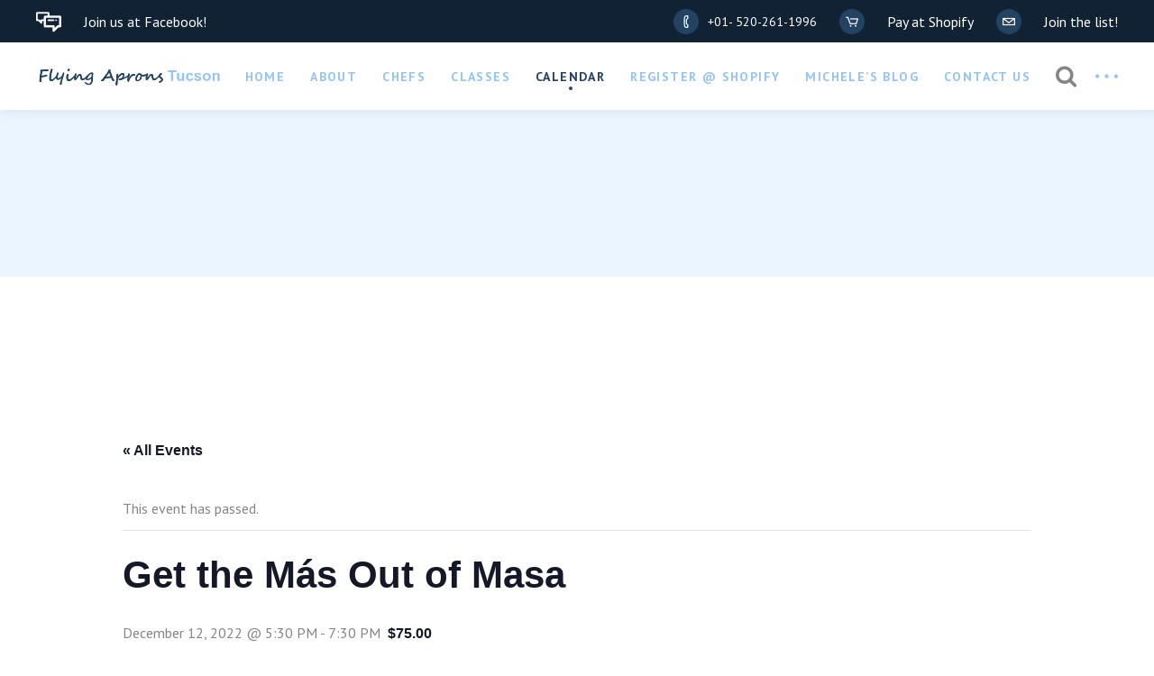

--- FILE ---
content_type: text/html; charset=UTF-8
request_url: https://flyingapronstucson.com/event/get-the-mas-out-of-masa/
body_size: 53537
content:
<!DOCTYPE html>
<html lang="en-US">
<head>
    <meta charset="UTF-8">
    <meta name="viewport" content="width=device-width, initial-scale=1, user-scalable=yes">
    <link rel="profile" href="http://gmpg.org/xfn/11">

	
	<link rel='stylesheet' id='tribe-events-views-v2-bootstrap-datepicker-styles-css' href='https://flyingapronstucson.com/wp-content/plugins/the-events-calendar/vendor/bootstrap-datepicker/css/bootstrap-datepicker.standalone.min.css?ver=6.15.14' type='text/css' media='all' />
<link rel='stylesheet' id='tec-variables-skeleton-css' href='https://flyingapronstucson.com/wp-content/plugins/the-events-calendar/common/build/css/variables-skeleton.css?ver=6.10.1' type='text/css' media='all' />
<link rel='stylesheet' id='tec-variables-full-css' href='https://flyingapronstucson.com/wp-content/plugins/the-events-calendar/common/build/css/variables-full.css?ver=6.10.1' type='text/css' media='all' />
<link rel='stylesheet' id='tribe-common-skeleton-style-css' href='https://flyingapronstucson.com/wp-content/plugins/the-events-calendar/common/build/css/common-skeleton.css?ver=6.10.1' type='text/css' media='all' />
<link rel='stylesheet' id='tribe-common-full-style-css' href='https://flyingapronstucson.com/wp-content/plugins/the-events-calendar/common/build/css/common-full.css?ver=6.10.1' type='text/css' media='all' />
<link rel='stylesheet' id='tribe-tooltipster-css-css' href='https://flyingapronstucson.com/wp-content/plugins/the-events-calendar/common/vendor/tooltipster/tooltipster.bundle.min.css?ver=6.10.1' type='text/css' media='all' />
<link rel='stylesheet' id='tribe-events-views-v2-skeleton-css' href='https://flyingapronstucson.com/wp-content/plugins/the-events-calendar/build/css/views-skeleton.css?ver=6.15.14' type='text/css' media='all' />
<link rel='stylesheet' id='tribe-events-views-v2-full-css' href='https://flyingapronstucson.com/wp-content/plugins/the-events-calendar/build/css/views-full.css?ver=6.15.14' type='text/css' media='all' />
<link rel='stylesheet' id='tribe-events-views-v2-print-css' href='https://flyingapronstucson.com/wp-content/plugins/the-events-calendar/build/css/views-print.css?ver=6.15.14' type='text/css' media='print' />
<meta name='robots' content='index, follow, max-image-preview:large, max-snippet:-1, max-video-preview:-1' />
	<style>img:is([sizes="auto" i], [sizes^="auto," i]) { contain-intrinsic-size: 3000px 1500px }</style>
	
	<!-- This site is optimized with the Yoast SEO plugin v26.7 - https://yoast.com/wordpress/plugins/seo/ -->
	<title>Get the Más Out of Masa &#8211; Flying Aprons Tucson: Cooking Classes for Home Cooks</title>
	<meta name="description" content="Homemade masa is a labor of love – soaking the corn for hours, hand grinding, then shaping the dough. It’s richness is unrivaled when scratch made. El Taco Rustico Chef/Owner Juan Almanza will do all that work ahead of time.You’ll press tortillas for enchilada en tomatala (tomato sauce), enchilada with red sauce, make sopes (also known as picadita, originating in central and southern Mexico) and gorditas (masa stuffed with meat or other fillings). You’ll also cook three filling options: Chicken with veggies, border-style shredded beef with potatoes and veggie calabacitas con queso, as well as accompanying salsas and a variety of garnishes. " />
	<link rel="canonical" href="https://flyingapronstucson.com/event/get-the-mas-out-of-masa/" />
	<meta property="og:locale" content="en_US" />
	<meta property="og:type" content="article" />
	<meta property="og:title" content="Get the Más Out of Masa &#8211; Flying Aprons Tucson: Cooking Classes for Home Cooks" />
	<meta property="og:description" content="Homemade masa is a labor of love – soaking the corn for hours, hand grinding, then shaping the dough. It’s richness is unrivaled when scratch made. El Taco Rustico Chef/Owner Juan Almanza will do all that work ahead of time.You’ll press tortillas for enchilada en tomatala (tomato sauce), enchilada with red sauce, make sopes (also known as picadita, originating in central and southern Mexico) and gorditas (masa stuffed with meat or other fillings). You’ll also cook three filling options: Chicken with veggies, border-style shredded beef with potatoes and veggie calabacitas con queso, as well as accompanying salsas and a variety of garnishes. " />
	<meta property="og:url" content="https://flyingapronstucson.com/event/get-the-mas-out-of-masa/" />
	<meta property="og:site_name" content="Flying Aprons Tucson: Cooking Classes for Home Cooks" />
	<meta property="article:publisher" content="https://www.facebook.com/FlyingApronsTucson" />
	<meta name="twitter:card" content="summary_large_image" />
	<meta name="twitter:label1" content="Est. reading time" />
	<meta name="twitter:data1" content="2 minutes" />
	<script type="application/ld+json" class="yoast-schema-graph">{"@context":"https://schema.org","@graph":[{"@type":"WebPage","@id":"https://flyingapronstucson.com/event/get-the-mas-out-of-masa/","url":"https://flyingapronstucson.com/event/get-the-mas-out-of-masa/","name":"Get the Más Out of Masa &#8211; Flying Aprons Tucson: Cooking Classes for Home Cooks","isPartOf":{"@id":"https://flyingapronstucson.com/#website"},"datePublished":"2022-10-19T04:20:58+00:00","description":"Homemade masa is a labor of love – soaking the corn for hours, hand grinding, then shaping the dough. It’s richness is unrivaled when scratch made. El Taco Rustico Chef/Owner Juan Almanza will do all that work ahead of time.You’ll press tortillas for enchilada en tomatala (tomato sauce), enchilada with red sauce, make sopes (also known as picadita, originating in central and southern Mexico) and gorditas (masa stuffed with meat or other fillings). You’ll also cook three filling options: Chicken with veggies, border-style shredded beef with potatoes and veggie calabacitas con queso, as well as accompanying salsas and a variety of garnishes. ","breadcrumb":{"@id":"https://flyingapronstucson.com/event/get-the-mas-out-of-masa/#breadcrumb"},"inLanguage":"en-US","potentialAction":[{"@type":"ReadAction","target":["https://flyingapronstucson.com/event/get-the-mas-out-of-masa/"]}]},{"@type":"BreadcrumbList","@id":"https://flyingapronstucson.com/event/get-the-mas-out-of-masa/#breadcrumb","itemListElement":[{"@type":"ListItem","position":1,"name":"Home","item":"https://flyingapronstucson.com/"},{"@type":"ListItem","position":2,"name":"Events","item":"https://flyingapronstucson.com/events/"},{"@type":"ListItem","position":3,"name":"Get the Más Out of Masa"}]},{"@type":"WebSite","@id":"https://flyingapronstucson.com/#website","url":"https://flyingapronstucson.com/","name":"Flying Aprons Tucson: Cooking Classes for Home Cooks","description":"","publisher":{"@id":"https://flyingapronstucson.com/#organization"},"potentialAction":[{"@type":"SearchAction","target":{"@type":"EntryPoint","urlTemplate":"https://flyingapronstucson.com/?s={search_term_string}"},"query-input":{"@type":"PropertyValueSpecification","valueRequired":true,"valueName":"search_term_string"}}],"inLanguage":"en-US"},{"@type":"Organization","@id":"https://flyingapronstucson.com/#organization","name":"Flying Aprons Tucson","url":"https://flyingapronstucson.com/","logo":{"@type":"ImageObject","inLanguage":"en-US","@id":"https://flyingapronstucson.com/#/schema/logo/image/","url":"https://flyingapronstucson.com/wp-content/uploads/2020/01/logo-font-300p.png","contentUrl":"https://flyingapronstucson.com/wp-content/uploads/2020/01/logo-font-300p.png","width":300,"height":50,"caption":"Flying Aprons Tucson"},"image":{"@id":"https://flyingapronstucson.com/#/schema/logo/image/"},"sameAs":["https://www.facebook.com/FlyingApronsTucson","https://www.instagram.com/flyingapronstucson/"]},{"@type":"Event","name":"Get the Más Out of Masa","description":"Monday, December 12, 5:30 PM – 7:30 PM. Get the Más Out of Masa with Chef Juan Almanza. Cost: $75.00 per person.  Homemade masa is a labor of love – [&hellip;]","url":"https://flyingapronstucson.com/event/get-the-mas-out-of-masa/","eventAttendanceMode":"https://schema.org/OfflineEventAttendanceMode","eventStatus":"https://schema.org/EventScheduled","startDate":"2022-12-12T17:30:00-07:00","endDate":"2022-12-12T19:30:00-07:00","location":{"@type":"Place","name":"Catalina United Methodist Church Kitchen","description":"","url":"","address":{"@type":"PostalAddress","streetAddress":"2700 E Speedway Blvd","addressLocality":"Tucson","addressRegion":"AZ","postalCode":"85719","addressCountry":"United States"},"telephone":"","sameAs":""},"organizer":{"@type":"Person","name":"Flying Aprons Tucson","description":"","url":"http://Flyingapronstucson.com","telephone":"520-261-1996","email":"&#70;lyingap&#114;&#111;&#110;&#115;&#116;&#117;cson&#64;&#103;ma&#105;l&#46;&#99;&#111;&#109;"},"offers":{"@type":"Offer","price":"75.00","priceCurrency":"USD","url":"https://flyingapronstucson.com/event/get-the-mas-out-of-masa/","category":"primary","availability":"inStock","validFrom":"2022-10-18T00:00:00+00:00"},"@id":"https://flyingapronstucson.com/event/get-the-mas-out-of-masa/#event","mainEntityOfPage":{"@id":"https://flyingapronstucson.com/event/get-the-mas-out-of-masa/"}}]}</script>
	<!-- / Yoast SEO plugin. -->


<link rel='dns-prefetch' href='//fonts.googleapis.com' />
<link rel="alternate" type="application/rss+xml" title="Flying Aprons Tucson: Cooking Classes for Home Cooks &raquo; Feed" href="https://flyingapronstucson.com/feed/" />
<link rel="alternate" type="application/rss+xml" title="Flying Aprons Tucson: Cooking Classes for Home Cooks &raquo; Comments Feed" href="https://flyingapronstucson.com/comments/feed/" />
<link rel="alternate" type="text/calendar" title="Flying Aprons Tucson: Cooking Classes for Home Cooks &raquo; iCal Feed" href="https://flyingapronstucson.com/events/?ical=1" />
<link rel="alternate" type="application/rss+xml" title="Flying Aprons Tucson: Cooking Classes for Home Cooks &raquo; Get the Más Out of Masa Comments Feed" href="https://flyingapronstucson.com/event/get-the-mas-out-of-masa/feed/" />
<script type="text/javascript">
/* <![CDATA[ */
window._wpemojiSettings = {"baseUrl":"https:\/\/s.w.org\/images\/core\/emoji\/16.0.1\/72x72\/","ext":".png","svgUrl":"https:\/\/s.w.org\/images\/core\/emoji\/16.0.1\/svg\/","svgExt":".svg","source":{"concatemoji":"https:\/\/flyingapronstucson.com\/wp-includes\/js\/wp-emoji-release.min.js?ver=6.8.3"}};
/*! This file is auto-generated */
!function(s,n){var o,i,e;function c(e){try{var t={supportTests:e,timestamp:(new Date).valueOf()};sessionStorage.setItem(o,JSON.stringify(t))}catch(e){}}function p(e,t,n){e.clearRect(0,0,e.canvas.width,e.canvas.height),e.fillText(t,0,0);var t=new Uint32Array(e.getImageData(0,0,e.canvas.width,e.canvas.height).data),a=(e.clearRect(0,0,e.canvas.width,e.canvas.height),e.fillText(n,0,0),new Uint32Array(e.getImageData(0,0,e.canvas.width,e.canvas.height).data));return t.every(function(e,t){return e===a[t]})}function u(e,t){e.clearRect(0,0,e.canvas.width,e.canvas.height),e.fillText(t,0,0);for(var n=e.getImageData(16,16,1,1),a=0;a<n.data.length;a++)if(0!==n.data[a])return!1;return!0}function f(e,t,n,a){switch(t){case"flag":return n(e,"\ud83c\udff3\ufe0f\u200d\u26a7\ufe0f","\ud83c\udff3\ufe0f\u200b\u26a7\ufe0f")?!1:!n(e,"\ud83c\udde8\ud83c\uddf6","\ud83c\udde8\u200b\ud83c\uddf6")&&!n(e,"\ud83c\udff4\udb40\udc67\udb40\udc62\udb40\udc65\udb40\udc6e\udb40\udc67\udb40\udc7f","\ud83c\udff4\u200b\udb40\udc67\u200b\udb40\udc62\u200b\udb40\udc65\u200b\udb40\udc6e\u200b\udb40\udc67\u200b\udb40\udc7f");case"emoji":return!a(e,"\ud83e\udedf")}return!1}function g(e,t,n,a){var r="undefined"!=typeof WorkerGlobalScope&&self instanceof WorkerGlobalScope?new OffscreenCanvas(300,150):s.createElement("canvas"),o=r.getContext("2d",{willReadFrequently:!0}),i=(o.textBaseline="top",o.font="600 32px Arial",{});return e.forEach(function(e){i[e]=t(o,e,n,a)}),i}function t(e){var t=s.createElement("script");t.src=e,t.defer=!0,s.head.appendChild(t)}"undefined"!=typeof Promise&&(o="wpEmojiSettingsSupports",i=["flag","emoji"],n.supports={everything:!0,everythingExceptFlag:!0},e=new Promise(function(e){s.addEventListener("DOMContentLoaded",e,{once:!0})}),new Promise(function(t){var n=function(){try{var e=JSON.parse(sessionStorage.getItem(o));if("object"==typeof e&&"number"==typeof e.timestamp&&(new Date).valueOf()<e.timestamp+604800&&"object"==typeof e.supportTests)return e.supportTests}catch(e){}return null}();if(!n){if("undefined"!=typeof Worker&&"undefined"!=typeof OffscreenCanvas&&"undefined"!=typeof URL&&URL.createObjectURL&&"undefined"!=typeof Blob)try{var e="postMessage("+g.toString()+"("+[JSON.stringify(i),f.toString(),p.toString(),u.toString()].join(",")+"));",a=new Blob([e],{type:"text/javascript"}),r=new Worker(URL.createObjectURL(a),{name:"wpTestEmojiSupports"});return void(r.onmessage=function(e){c(n=e.data),r.terminate(),t(n)})}catch(e){}c(n=g(i,f,p,u))}t(n)}).then(function(e){for(var t in e)n.supports[t]=e[t],n.supports.everything=n.supports.everything&&n.supports[t],"flag"!==t&&(n.supports.everythingExceptFlag=n.supports.everythingExceptFlag&&n.supports[t]);n.supports.everythingExceptFlag=n.supports.everythingExceptFlag&&!n.supports.flag,n.DOMReady=!1,n.readyCallback=function(){n.DOMReady=!0}}).then(function(){return e}).then(function(){var e;n.supports.everything||(n.readyCallback(),(e=n.source||{}).concatemoji?t(e.concatemoji):e.wpemoji&&e.twemoji&&(t(e.twemoji),t(e.wpemoji)))}))}((window,document),window._wpemojiSettings);
/* ]]> */
</script>
<link rel='stylesheet' id='sbi_styles-css' href='https://flyingapronstucson.com/wp-content/plugins/instagram-feed/css/sbi-styles.min.css?ver=6.10.0' type='text/css' media='all' />
<link rel='stylesheet' id='dripicons-css' href='https://flyingapronstucson.com/wp-content/plugins/mildhill-core/inc/icons/dripicons/assets/css/dripicons.min.css?ver=6.8.3' type='text/css' media='all' />
<link rel='stylesheet' id='elegant-icons-css' href='https://flyingapronstucson.com/wp-content/plugins/mildhill-core/inc/icons/elegant-icons/assets/css/elegant-icons.min.css?ver=6.8.3' type='text/css' media='all' />
<link rel='stylesheet' id='font-awesome-css' href='https://flyingapronstucson.com/wp-content/plugins/js_composer/assets/lib/bower/font-awesome/css/font-awesome.min.css?ver=6.0.5' type='text/css' media='all' />
<link rel='stylesheet' id='ionicons-css' href='https://flyingapronstucson.com/wp-content/plugins/mildhill-core/inc/icons/ionicons/assets/css/ionicons.min.css?ver=6.8.3' type='text/css' media='all' />
<link rel='stylesheet' id='linea-icons-css' href='https://flyingapronstucson.com/wp-content/plugins/mildhill-core/inc/icons/linea-icons/assets/css/linea-icons.min.css?ver=6.8.3' type='text/css' media='all' />
<link rel='stylesheet' id='linear-icons-css' href='https://flyingapronstucson.com/wp-content/plugins/mildhill-core/inc/icons/linear-icons/assets/css/linear-icons.min.css?ver=6.8.3' type='text/css' media='all' />
<link rel='stylesheet' id='material-icons-css' href='https://fonts.googleapis.com/icon?family=Material+Icons&#038;ver=6.8.3' type='text/css' media='all' />
<link rel='stylesheet' id='simple-line-icons-css' href='https://flyingapronstucson.com/wp-content/plugins/mildhill-core/inc/icons/simple-line-icons/assets/css/simple-line-icons.min.css?ver=6.8.3' type='text/css' media='all' />
<link rel='stylesheet' id='tribe-events-v2-single-skeleton-css' href='https://flyingapronstucson.com/wp-content/plugins/the-events-calendar/build/css/tribe-events-single-skeleton.css?ver=6.15.14' type='text/css' media='all' />
<link rel='stylesheet' id='tribe-events-v2-single-skeleton-full-css' href='https://flyingapronstucson.com/wp-content/plugins/the-events-calendar/build/css/tribe-events-single-full.css?ver=6.15.14' type='text/css' media='all' />
<style id='wp-emoji-styles-inline-css' type='text/css'>

	img.wp-smiley, img.emoji {
		display: inline !important;
		border: none !important;
		box-shadow: none !important;
		height: 1em !important;
		width: 1em !important;
		margin: 0 0.07em !important;
		vertical-align: -0.1em !important;
		background: none !important;
		padding: 0 !important;
	}
</style>
<link rel='stylesheet' id='wp-block-library-css' href='https://flyingapronstucson.com/wp-content/plugins/gutenberg/build/styles/block-library/style.css?ver=22.3.0' type='text/css' media='all' />
<style id='classic-theme-styles-inline-css' type='text/css'>
.wp-block-button__link{background-color:#32373c;border-radius:9999px;box-shadow:none;color:#fff;font-size:1.125em;padding:calc(.667em + 2px) calc(1.333em + 2px);text-decoration:none}.wp-block-file__button{background:#32373c;color:#fff}.wp-block-accordion-heading{margin:0}.wp-block-accordion-heading__toggle{background-color:inherit!important;color:inherit!important}.wp-block-accordion-heading__toggle:not(:focus-visible){outline:none}.wp-block-accordion-heading__toggle:focus,.wp-block-accordion-heading__toggle:hover{background-color:inherit!important;border:none;box-shadow:none;color:inherit;padding:var(--wp--preset--spacing--20,1em) 0;text-decoration:none}.wp-block-accordion-heading__toggle:focus-visible{outline:auto;outline-offset:0}
</style>
<style id='global-styles-inline-css' type='text/css'>
:root{--wp--preset--aspect-ratio--square: 1;--wp--preset--aspect-ratio--4-3: 4/3;--wp--preset--aspect-ratio--3-4: 3/4;--wp--preset--aspect-ratio--3-2: 3/2;--wp--preset--aspect-ratio--2-3: 2/3;--wp--preset--aspect-ratio--16-9: 16/9;--wp--preset--aspect-ratio--9-16: 9/16;--wp--preset--color--black: #000000;--wp--preset--color--cyan-bluish-gray: #abb8c3;--wp--preset--color--white: #ffffff;--wp--preset--color--pale-pink: #f78da7;--wp--preset--color--vivid-red: #cf2e2e;--wp--preset--color--luminous-vivid-orange: #ff6900;--wp--preset--color--luminous-vivid-amber: #fcb900;--wp--preset--color--light-green-cyan: #7bdcb5;--wp--preset--color--vivid-green-cyan: #00d084;--wp--preset--color--pale-cyan-blue: #8ed1fc;--wp--preset--color--vivid-cyan-blue: #0693e3;--wp--preset--color--vivid-purple: #9b51e0;--wp--preset--gradient--vivid-cyan-blue-to-vivid-purple: linear-gradient(135deg,rgb(6,147,227) 0%,rgb(155,81,224) 100%);--wp--preset--gradient--light-green-cyan-to-vivid-green-cyan: linear-gradient(135deg,rgb(122,220,180) 0%,rgb(0,208,130) 100%);--wp--preset--gradient--luminous-vivid-amber-to-luminous-vivid-orange: linear-gradient(135deg,rgb(252,185,0) 0%,rgb(255,105,0) 100%);--wp--preset--gradient--luminous-vivid-orange-to-vivid-red: linear-gradient(135deg,rgb(255,105,0) 0%,rgb(207,46,46) 100%);--wp--preset--gradient--very-light-gray-to-cyan-bluish-gray: linear-gradient(135deg,rgb(238,238,238) 0%,rgb(169,184,195) 100%);--wp--preset--gradient--cool-to-warm-spectrum: linear-gradient(135deg,rgb(74,234,220) 0%,rgb(151,120,209) 20%,rgb(207,42,186) 40%,rgb(238,44,130) 60%,rgb(251,105,98) 80%,rgb(254,248,76) 100%);--wp--preset--gradient--blush-light-purple: linear-gradient(135deg,rgb(255,206,236) 0%,rgb(152,150,240) 100%);--wp--preset--gradient--blush-bordeaux: linear-gradient(135deg,rgb(254,205,165) 0%,rgb(254,45,45) 50%,rgb(107,0,62) 100%);--wp--preset--gradient--luminous-dusk: linear-gradient(135deg,rgb(255,203,112) 0%,rgb(199,81,192) 50%,rgb(65,88,208) 100%);--wp--preset--gradient--pale-ocean: linear-gradient(135deg,rgb(255,245,203) 0%,rgb(182,227,212) 50%,rgb(51,167,181) 100%);--wp--preset--gradient--electric-grass: linear-gradient(135deg,rgb(202,248,128) 0%,rgb(113,206,126) 100%);--wp--preset--gradient--midnight: linear-gradient(135deg,rgb(2,3,129) 0%,rgb(40,116,252) 100%);--wp--preset--font-size--small: 13px;--wp--preset--font-size--medium: 20px;--wp--preset--font-size--large: 36px;--wp--preset--font-size--x-large: 42px;--wp--preset--spacing--20: 0.44rem;--wp--preset--spacing--30: 0.67rem;--wp--preset--spacing--40: 1rem;--wp--preset--spacing--50: 1.5rem;--wp--preset--spacing--60: 2.25rem;--wp--preset--spacing--70: 3.38rem;--wp--preset--spacing--80: 5.06rem;--wp--preset--shadow--natural: 6px 6px 9px rgba(0, 0, 0, 0.2);--wp--preset--shadow--deep: 12px 12px 50px rgba(0, 0, 0, 0.4);--wp--preset--shadow--sharp: 6px 6px 0px rgba(0, 0, 0, 0.2);--wp--preset--shadow--outlined: 6px 6px 0px -3px rgb(255, 255, 255), 6px 6px rgb(0, 0, 0);--wp--preset--shadow--crisp: 6px 6px 0px rgb(0, 0, 0);}:where(.is-layout-flex){gap: 0.5em;}:where(.is-layout-grid){gap: 0.5em;}body .is-layout-flex{display: flex;}.is-layout-flex{flex-wrap: wrap;align-items: center;}.is-layout-flex > :is(*, div){margin: 0;}body .is-layout-grid{display: grid;}.is-layout-grid > :is(*, div){margin: 0;}:where(.wp-block-columns.is-layout-flex){gap: 2em;}:where(.wp-block-columns.is-layout-grid){gap: 2em;}:where(.wp-block-post-template.is-layout-flex){gap: 1.25em;}:where(.wp-block-post-template.is-layout-grid){gap: 1.25em;}.has-black-color{color: var(--wp--preset--color--black) !important;}.has-cyan-bluish-gray-color{color: var(--wp--preset--color--cyan-bluish-gray) !important;}.has-white-color{color: var(--wp--preset--color--white) !important;}.has-pale-pink-color{color: var(--wp--preset--color--pale-pink) !important;}.has-vivid-red-color{color: var(--wp--preset--color--vivid-red) !important;}.has-luminous-vivid-orange-color{color: var(--wp--preset--color--luminous-vivid-orange) !important;}.has-luminous-vivid-amber-color{color: var(--wp--preset--color--luminous-vivid-amber) !important;}.has-light-green-cyan-color{color: var(--wp--preset--color--light-green-cyan) !important;}.has-vivid-green-cyan-color{color: var(--wp--preset--color--vivid-green-cyan) !important;}.has-pale-cyan-blue-color{color: var(--wp--preset--color--pale-cyan-blue) !important;}.has-vivid-cyan-blue-color{color: var(--wp--preset--color--vivid-cyan-blue) !important;}.has-vivid-purple-color{color: var(--wp--preset--color--vivid-purple) !important;}.has-black-background-color{background-color: var(--wp--preset--color--black) !important;}.has-cyan-bluish-gray-background-color{background-color: var(--wp--preset--color--cyan-bluish-gray) !important;}.has-white-background-color{background-color: var(--wp--preset--color--white) !important;}.has-pale-pink-background-color{background-color: var(--wp--preset--color--pale-pink) !important;}.has-vivid-red-background-color{background-color: var(--wp--preset--color--vivid-red) !important;}.has-luminous-vivid-orange-background-color{background-color: var(--wp--preset--color--luminous-vivid-orange) !important;}.has-luminous-vivid-amber-background-color{background-color: var(--wp--preset--color--luminous-vivid-amber) !important;}.has-light-green-cyan-background-color{background-color: var(--wp--preset--color--light-green-cyan) !important;}.has-vivid-green-cyan-background-color{background-color: var(--wp--preset--color--vivid-green-cyan) !important;}.has-pale-cyan-blue-background-color{background-color: var(--wp--preset--color--pale-cyan-blue) !important;}.has-vivid-cyan-blue-background-color{background-color: var(--wp--preset--color--vivid-cyan-blue) !important;}.has-vivid-purple-background-color{background-color: var(--wp--preset--color--vivid-purple) !important;}.has-black-border-color{border-color: var(--wp--preset--color--black) !important;}.has-cyan-bluish-gray-border-color{border-color: var(--wp--preset--color--cyan-bluish-gray) !important;}.has-white-border-color{border-color: var(--wp--preset--color--white) !important;}.has-pale-pink-border-color{border-color: var(--wp--preset--color--pale-pink) !important;}.has-vivid-red-border-color{border-color: var(--wp--preset--color--vivid-red) !important;}.has-luminous-vivid-orange-border-color{border-color: var(--wp--preset--color--luminous-vivid-orange) !important;}.has-luminous-vivid-amber-border-color{border-color: var(--wp--preset--color--luminous-vivid-amber) !important;}.has-light-green-cyan-border-color{border-color: var(--wp--preset--color--light-green-cyan) !important;}.has-vivid-green-cyan-border-color{border-color: var(--wp--preset--color--vivid-green-cyan) !important;}.has-pale-cyan-blue-border-color{border-color: var(--wp--preset--color--pale-cyan-blue) !important;}.has-vivid-cyan-blue-border-color{border-color: var(--wp--preset--color--vivid-cyan-blue) !important;}.has-vivid-purple-border-color{border-color: var(--wp--preset--color--vivid-purple) !important;}.has-vivid-cyan-blue-to-vivid-purple-gradient-background{background: var(--wp--preset--gradient--vivid-cyan-blue-to-vivid-purple) !important;}.has-light-green-cyan-to-vivid-green-cyan-gradient-background{background: var(--wp--preset--gradient--light-green-cyan-to-vivid-green-cyan) !important;}.has-luminous-vivid-amber-to-luminous-vivid-orange-gradient-background{background: var(--wp--preset--gradient--luminous-vivid-amber-to-luminous-vivid-orange) !important;}.has-luminous-vivid-orange-to-vivid-red-gradient-background{background: var(--wp--preset--gradient--luminous-vivid-orange-to-vivid-red) !important;}.has-very-light-gray-to-cyan-bluish-gray-gradient-background{background: var(--wp--preset--gradient--very-light-gray-to-cyan-bluish-gray) !important;}.has-cool-to-warm-spectrum-gradient-background{background: var(--wp--preset--gradient--cool-to-warm-spectrum) !important;}.has-blush-light-purple-gradient-background{background: var(--wp--preset--gradient--blush-light-purple) !important;}.has-blush-bordeaux-gradient-background{background: var(--wp--preset--gradient--blush-bordeaux) !important;}.has-luminous-dusk-gradient-background{background: var(--wp--preset--gradient--luminous-dusk) !important;}.has-pale-ocean-gradient-background{background: var(--wp--preset--gradient--pale-ocean) !important;}.has-electric-grass-gradient-background{background: var(--wp--preset--gradient--electric-grass) !important;}.has-midnight-gradient-background{background: var(--wp--preset--gradient--midnight) !important;}.has-small-font-size{font-size: var(--wp--preset--font-size--small) !important;}.has-medium-font-size{font-size: var(--wp--preset--font-size--medium) !important;}.has-large-font-size{font-size: var(--wp--preset--font-size--large) !important;}.has-x-large-font-size{font-size: var(--wp--preset--font-size--x-large) !important;}
:where(.wp-block-columns.is-layout-flex){gap: 2em;}:where(.wp-block-columns.is-layout-grid){gap: 2em;}
:root :where(.wp-block-pullquote){font-size: 1.5em;line-height: 1.6;}
:where(.wp-block-post-template.is-layout-flex){gap: 1.25em;}:where(.wp-block-post-template.is-layout-grid){gap: 1.25em;}
:where(.wp-block-term-template.is-layout-flex){gap: 1.25em;}:where(.wp-block-term-template.is-layout-grid){gap: 1.25em;}
</style>
<link rel='stylesheet' id='select2-css' href='https://flyingapronstucson.com/wp-content/plugins/qode-framework/inc/common/assets/plugins/select2/select2.min.css?ver=6.8.3' type='text/css' media='all' />
<link rel='stylesheet' id='mildhill-core-dashboard-style-css' href='https://flyingapronstucson.com/wp-content/plugins/mildhill-core/inc/core-dashboard/assets/css/core-dashboard.min.css?ver=6.8.3' type='text/css' media='all' />
<link rel='stylesheet' id='perfect-scrollbar-css' href='https://flyingapronstucson.com/wp-content/plugins/mildhill-core/assets/plugins/perfect-scrollbar/perfect-scrollbar.css?ver=6.8.3' type='text/css' media='all' />
<link rel='stylesheet' id='mildhill-main-css' href='https://flyingapronstucson.com/wp-content/themes/mildhill/assets/css/main.min.css?ver=6.8.3' type='text/css' media='all' />
<link rel='stylesheet' id='mildhill-core-style-css' href='https://flyingapronstucson.com/wp-content/plugins/mildhill-core/assets/css/mildhill-core.min.css?ver=6.8.3' type='text/css' media='all' />
<link rel='stylesheet' id='mildhill-membership-style-css' href='https://flyingapronstucson.com/wp-content/plugins/mildhill-membership/assets/css/mildhill-membership.min.css?ver=6.8.3' type='text/css' media='all' />
<link rel='stylesheet' id='mildhill-style-css' href='https://flyingapronstucson.com/wp-content/themes/mildhill/style.css?ver=6.8.3' type='text/css' media='all' />
<style id='mildhill-style-inline-css' type='text/css'>
@media only screen and (min-width: 769px) and (max-width: 1024px){p { font-size: 16px;}}@media only screen and (max-width: 1024px){p { font-size: 16px;}}@media only screen and (max-width: 680px){p { font-size: 16px;}h1 { font-size: 40px;line-height: 45px;}h2 { font-size: 35px;line-height: 40px;}}.qodef-e-svg-holder { background: url([data-uri]);}#qodef-page-footer-top-area { background-color: #8ed1fc;}#qodef-page-footer-bottom-area { background-color: #112234;border-top-color: #1e73be;border-top-width: 3px;}body { background-color: #ffffff;}body:not([class*=mildhill-core]) .qodef-theme-button, #qodef-page-header .widget_icl_lang_sel_widget .wpml-ls-legacy-dropdown .wpml-ls-item-toggle:hover, #qodef-page-header .widget_icl_lang_sel_widget .wpml-ls-legacy-dropdown-click .wpml-ls-item-toggle:hover, #qodef-page-header .widget_icl_lang_sel_widget .wpml-ls-legacy-dropdown .wpml-ls-sub-menu .wpml-ls-item a:hover, #qodef-page-header .widget_icl_lang_sel_widget .wpml-ls-legacy-dropdown-click .wpml-ls-sub-menu .wpml-ls-item a:hover, #qodef-page-mobile-header .widget_icl_lang_sel_widget .wpml-ls-legacy-dropdown .wpml-ls-item-toggle:hover, #qodef-page-mobile-header .widget_icl_lang_sel_widget .wpml-ls-legacy-dropdown-click .wpml-ls-item-toggle:hover, #qodef-page-mobile-header .widget_icl_lang_sel_widget .wpml-ls-legacy-dropdown .wpml-ls-sub-menu .wpml-ls-item a:hover, #qodef-page-mobile-header .widget_icl_lang_sel_widget .wpml-ls-legacy-dropdown-click .wpml-ls-sub-menu .wpml-ls-item a:hover, #qodef-page-sidebar .widget_icl_lang_sel_widget .wpml-ls-legacy-dropdown .wpml-ls-item-toggle:hover, #qodef-page-sidebar .widget_icl_lang_sel_widget .wpml-ls-legacy-dropdown-click .wpml-ls-item-toggle:hover, #qodef-page-sidebar .widget_icl_lang_sel_widget .wpml-ls-legacy-dropdown .wpml-ls-sub-menu .wpml-ls-item a:hover, #qodef-page-sidebar .widget_icl_lang_sel_widget .wpml-ls-legacy-dropdown-click .wpml-ls-sub-menu .wpml-ls-item a:hover, #qodef-page-footer .widget_icl_lang_sel_widget .wpml-ls-legacy-dropdown .wpml-ls-item-toggle:hover, #qodef-page-footer .widget_icl_lang_sel_widget .wpml-ls-legacy-dropdown-click .wpml-ls-item-toggle:hover, #qodef-page-footer .widget_icl_lang_sel_widget .wpml-ls-legacy-dropdown .wpml-ls-sub-menu .wpml-ls-item a:hover, #qodef-page-footer .widget_icl_lang_sel_widget .wpml-ls-legacy-dropdown-click .wpml-ls-sub-menu .wpml-ls-item a:hover, #qodef-side-area .widget_icl_lang_sel_widget .wpml-ls-legacy-dropdown .wpml-ls-item-toggle:hover, #qodef-side-area .widget_icl_lang_sel_widget .wpml-ls-legacy-dropdown-click .wpml-ls-item-toggle:hover, #qodef-side-area .widget_icl_lang_sel_widget .wpml-ls-legacy-dropdown .wpml-ls-sub-menu .wpml-ls-item a:hover, #qodef-side-area .widget_icl_lang_sel_widget .wpml-ls-legacy-dropdown-click .wpml-ls-sub-menu .wpml-ls-item a:hover, .qodef-blog article.format-link .qodef-e-link, .qodef-blog article.format-quote .qodef-e-quote, .qodef-blog.qodef--single article .qodef-e-info .qodef-e-info-tags .qodef-e-info-tags-title, .qodef-blog.qodef--single article .qodef-e-info .qodef-e-info-tags a:hover, .qodef-blog.qodef--single article .qodef-e-info .qodef-e-info-comments a, .wp-block-button.is-style-outline .wp-block-button__link, .wp-block-archives li a:hover, .wp-block-categories li a:hover, .wp-block-latest-posts li a:hover, #qodef-mobile-header-opener, #qodef-mobile-header-navigation ul li a:hover, #qodef-mobile-header-navigation ul li.current-menu-ancestor>a, #qodef-mobile-header-navigation ul li.current-menu-item>a, #qodef-author-info .qodef-m-email, #qodef-author-info .qodef-m-description, #qodef-single-post-navigation .qodef-m-nav-label, #qodef-page-header-inner .qodef-header-navigation>ul>li.qodef-menu-item--hovered>a>.qodef-menu-item-inner, #qodef-page-header-inner .qodef-header-navigation>ul>li.qodef-hide-link>a:hover>.qodef-menu-item-inner, #qodef-page-header-inner .qodef-header-navigation>ul>li.qodef-hide-link.current-menu-ancestor>a>.qodef-menu-item-inner, .qodef-mobile-header--minimal:not(.qodef-fullscreen-menu--opened) #qodef-page-mobile-header .qodef-fullscreen-menu-opener, .qodef-portfolio-list .qodef-e-content .qodef-e-info-category .qodef-e-category, #qodef-single-portfolio-navigation .qodef-m-nav.qodef--back-to-link, #qodef-single-portfolio-navigation .qodef-m-nav-label, .qodef-button.qodef-layout--outlined, .qodef-button.qodef-layout--textual, .qodef-pricing-table.qodef-status--featured .qodef-m-button .qodef-m-text, .qodef-smooth-transition-loader .qodef-st-loader .qodef-st-loader-inner, .qodef-smooth-transition-loader .qodef-st-loader .qodef-mildhill-spinner-holder .qodef-mildhill-spinner-number-holder, #qodef-page-sidebar .widget.widget_mildhill_core_social_icons_group .qodef-icon-holder.qodef-layout--circle:hover a, #qodef-woo-page .qodef-woo-ratings .qodef-m-star, .qodef-woo-shortcode .qodef-woo-ratings .qodef-m-star, #qodef-woo-page .price del, .qodef-woo-shortcode .price del, .woocommerce-page div.woocommerce .woocommerce-error, .woocommerce-page div.woocommerce .woocommerce-info, .woocommerce-page div.woocommerce .woocommerce-message, #qodef-woo-page.qodef--cart .shop_table td.product-name .variation, #qodef-woo-page.qodef--checkout .wc_payment_methods label, #qodef-woo-page.qodef--checkout .woocommerce-checkout-review-order table tbody tr td, #qodef-woo-page.qodef--checkout .woocommerce-checkout-review-order table tfoot tr td, .woocommerce-account .woocommerce-MyAccount-navigation ul li.is-active a, #qodef-woo-page .woocommerce-pagination a.page-numbers, #qodef-woo-page .woocommerce-pagination span.page-numbers, #review_form .comment-form-rating label, #review_form .comment-form-rating a:before, #review_form .comment-form-rating a.active:after, #qodef-woo-page.qodef--single .woocommerce-error, #qodef-woo-page.qodef--single .woocommerce-info, #qodef-woo-page.qodef--single .woocommerce-message, body #yith-quick-view-modal .qodef-woo-ratings .qodef-m-star, body #yith-quick-view-modal .price del, #qodef-woo-page.qodef--single .summary .yith-wcwl-add-to-wishlist a:hover, #yith-quick-view-modal .summary .yith-wcwl-add-to-wishlist a:hover, #yith-wcwl-form .woocommerce-error, #yith-wcwl-form .woocommerce-info, #yith-wcwl-form .woocommerce-message, #yith-wcwl-form .shop_table td.product-stock-status span, #qodef-top-area .qodef-woo-dropdown-cart .qodef-woo-dropdown-items a:hover { color: #244262;}.woocommerce-page div.woocommerce .woocommerce-error a, .woocommerce-page div.woocommerce .woocommerce-info a, .woocommerce-page div.woocommerce .woocommerce-message a, #qodef-woo-page.qodef--single .woocommerce-error a, #qodef-woo-page.qodef--single .woocommerce-info a, #qodef-woo-page.qodef--single .woocommerce-message a, #yith-wcwl-form .woocommerce-error a, #yith-wcwl-form .woocommerce-info a, #yith-wcwl-form .woocommerce-message a { color: #244262!important;}#qodef-top-area .widget_icl_lang_sel_widget:before, .qodef-blog.qodef--single article .qodef-e-info .qodef-social-share li:nth-child(3n+2) a, #qodef-page-comments-list .qodef-comment-item .qodef-e-links a, #qodef-page-footer-bottom-area, .wp-block-button.is-style-outline .wp-block-button__link:hover, .has-primary-background-color, .qodef-header-navigation ul li.qodef-menu-item--narrow ul, #qodef-author-info .qodef-m-social-icons li:nth-child(3n+2) a, #qodef-single-post-navigation .qodef-m-nav:hover .qodef-icon-elegant-icons, .qodef-header-navigation ul li .qodef-drop-down-second, .qodef-portfolio-single-item .qodef-social-share li:nth-child(3n+2) a, #qodef-single-portfolio-navigation .qodef-m-nav:hover .qodef-icon-elegant-icons, .qodef-testimonials-list .swiper-pagination-bullets .swiper-pagination-bullet:before, .qodef-accordion.qodef-layout--simple .qodef-accordion-title.ui-state-active, .qodef-accordion.qodef-layout--simple .qodef-accordion-title.ui-state-hover, .qodef-button.qodef-layout--outlined:hover, .qodef-tabs.qodef-layout--simple .qodef-tabs-navigation li a:hover, .qodef-tabs.qodef-layout--simple .qodef-tabs-navigation li.ui-state-active a, .qodef-tabs.qodef-layout--simple .qodef-tabs-navigation li.ui-state-hover a, .qodef-team .qodef-m-team-info .qodef-m-social-icons-group>span:nth-child(3n+2), .qodef-sp-holder .qodef-sp-content-container, #qodef-top-area .widget_mildhill_core_phone_number:before, .widget.widget_mildhill_core_social_icons_group .qodef-icon-holder.qodef-layout--circle:nth-child(3n+2), #qodef-side-area .widget.widget_mildhill_core_social_icons_group .qodef-icon-holder.qodef-layout--circle:nth-child(3n+2), #qodef-page-sidebar .widget.widget_mildhill_core_social_icons_group .qodef-icon-holder.qodef-layout--circle:nth-child(3n+2), #qodef-page-footer .widget.widget_mildhill_core_social_icons_group .qodef-icon-holder.qodef-layout--circle:nth-child(3n+2), #qodef-woo-page .qodef-woo-product-mark, .qodef-woo-shortcode .qodef-woo-product-mark, #qodef-woo-page .qodef-woo-buttons-holder .add_to_cart_button:before, .qodef-woo-shortcode .qodef-woo-buttons-holder .add_to_cart_button:before, #qodef-woo-page .qodef-woo-buttons-holder .added_to_cart:before, #qodef-woo-page .qodef-woo-buttons-holder .product_type_external:before, #qodef-woo-page .qodef-woo-buttons-holder .product_type_grouped:before, #qodef-woo-page .qodef-woo-buttons-holder .product_type_simple:not(.add_to_cart_button):before, #qodef-woo-page .qodef-woo-buttons-holder .product_type_variable:before, .qodef-woo-shortcode .qodef-woo-buttons-holder .added_to_cart:before, .qodef-woo-shortcode .qodef-woo-buttons-holder .product_type_external:before, .qodef-woo-shortcode .qodef-woo-buttons-holder .product_type_grouped:before, .qodef-woo-shortcode .qodef-woo-buttons-holder .product_type_simple:not(.add_to_cart_button):before, .qodef-woo-shortcode .qodef-woo-buttons-holder .product_type_variable:before, #qodef-woo-page .woocommerce-pagination a.page-numbers.next:hover, #qodef-woo-page .woocommerce-pagination a.page-numbers.prev:hover, #qodef-woo-page .woocommerce-pagination span.page-numbers.next:hover, #qodef-woo-page .woocommerce-pagination span.page-numbers.prev:hover, #qodef-woo-page.qodef--single .entry-summary .qodef-social-share li:nth-child(3n+2) a, #qodef-woo-page.qodef--single .woocommerce-tabs .wc-tabs li a:hover, #qodef-woo-page.qodef--single .woocommerce-tabs .wc-tabs li.active a, .widget.widget_price_filter .price_slider_wrapper .ui-widget-content .ui-slider-handle, body #yith-quick-view-modal .qodef-woo-single-image .qodef-woo-product-mark, #yith-wcwl-form .shop_table .qodef-social-share li:nth-child(3n+2) a, .qodef-woo-dropdown-cart .qodef-m-dropdown-inner, #qodef-membership-login-modal .qodef-membership-login-modal-content-inner, #qodef-top-area .qodef-login-opener-widget.qodef-user-logged--out:before { background-color: #244262;}.ywpc-fore { background-color: #244262!important;}.wp-block-button.is-style-outline .wp-block-button__link, .wp-block-button.is-style-outline .wp-block-button__link:hover, .qodef-button.qodef-layout--outlined, .qodef-button.qodef-layout--outlined:hover { border-color: #244262;}#qodef-top-area { background-color: #112234;height: 47px;}.qodef-header--fixed-display .qodef-search-cover { height: 122px;}#qodef-side-area-close { color: #ffffff;}#qodef-side-area-inner { background-color: #ffffff;}#qodef-side-area { background-image: url([data-uri]);width: 400px;right: -400px;}.qodef-side-area--opened .qodef-side-area-cover { background-color: 36,66,99,.85;}p { color: #777777;font-size: 16px;}h2 { color: #244262;}.qodef-header--standard #qodef-page-header { height: 75px;background-color: #ffffff;}.qodef-mobile-header--minimal #qodef-mobile-header-navigation .qodef-m-inner { background-color: #ffffff;}.qodef-mobile-header--minimal #qodef-page-mobile-header { background-color: #ffffff;}
</style>
<link rel='stylesheet' id='swiper-css' href='https://flyingapronstucson.com/wp-content/themes/mildhill/assets/plugins/swiper/swiper.min.css?ver=6.8.3' type='text/css' media='all' />
<link rel='stylesheet' id='magnific-popup-css' href='https://flyingapronstucson.com/wp-content/themes/mildhill/assets/plugins/magnific-popup/magnific-popup.css?ver=6.8.3' type='text/css' media='all' />
<link rel='stylesheet' id='mildhill-google-fonts-css' href='https://fonts.googleapis.com/css?family=Abril+Fatface%3A300%2C400%2C500%2C600%2C700%7CPT+Sans%3A300%2C400%2C500%2C600%2C700%7CBad+Script%3A300%2C400%2C500%2C600%2C700%7CHind+Siliguri%3A300%2C400%2C500%2C600%2C700%7CDomine%3A300%2C400%2C500%2C600%2C700%7CABeeZee%3A300%2C400%2C500%2C600%2C700%7CLibre+Franklin%3A300%2C400%2C500%2C600%2C700%7CABeeZee%3A300%2C400%2C500%2C600%2C700&#038;subset=latin-ext%2Clatin&#038;ver=1.0.0' type='text/css' media='all' />
<!--[if lt IE 9]>
<link rel='stylesheet' id='vc_lte_ie9-css' href='https://flyingapronstucson.com/wp-content/plugins/js_composer/assets/css/vc_lte_ie9.min.css?ver=6.0.5' type='text/css' media='screen' />
<![endif]-->
<script type="text/javascript" src="https://flyingapronstucson.com/wp-includes/js/jquery/jquery.min.js?ver=3.7.1" id="jquery-core-js"></script>
<script type="text/javascript" src="https://flyingapronstucson.com/wp-includes/js/jquery/jquery-migrate.min.js?ver=3.4.1" id="jquery-migrate-js"></script>
<script type="text/javascript" src="https://flyingapronstucson.com/wp-content/plugins/the-events-calendar/common/build/js/tribe-common.js?ver=9c44e11f3503a33e9540" id="tribe-common-js"></script>
<script type="text/javascript" src="https://flyingapronstucson.com/wp-content/plugins/the-events-calendar/build/js/views/breakpoints.js?ver=4208de2df2852e0b91ec" id="tribe-events-views-v2-breakpoints-js"></script>
<link rel="https://api.w.org/" href="https://flyingapronstucson.com/wp-json/" /><link rel="alternate" title="JSON" type="application/json" href="https://flyingapronstucson.com/wp-json/wp/v2/tribe_events/9262" /><link rel="EditURI" type="application/rsd+xml" title="RSD" href="https://flyingapronstucson.com/xmlrpc.php?rsd" />
<meta name="generator" content="WordPress 6.8.3" />
<link rel='shortlink' href='https://flyingapronstucson.com/?p=9262' />
<link rel="alternate" title="oEmbed (JSON)" type="application/json+oembed" href="https://flyingapronstucson.com/wp-json/oembed/1.0/embed?url=https%3A%2F%2Fflyingapronstucson.com%2Fevent%2Fget-the-mas-out-of-masa%2F" />
<link rel="alternate" title="oEmbed (XML)" type="text/xml+oembed" href="https://flyingapronstucson.com/wp-json/oembed/1.0/embed?url=https%3A%2F%2Fflyingapronstucson.com%2Fevent%2Fget-the-mas-out-of-masa%2F&#038;format=xml" />
<meta name="tec-api-version" content="v1"><meta name="tec-api-origin" content="https://flyingapronstucson.com"><link rel="alternate" href="https://flyingapronstucson.com/wp-json/tribe/events/v1/events/9262" /><meta name="generator" content="Powered by WPBakery Page Builder - drag and drop page builder for WordPress."/>
<meta name="generator" content="Powered by Slider Revolution 6.7.35 - responsive, Mobile-Friendly Slider Plugin for WordPress with comfortable drag and drop interface." />
<link rel="icon" href="https://flyingapronstucson.com/wp-content/uploads/2020/02/cropped-icon-fly-32x32.png" sizes="32x32" />
<link rel="icon" href="https://flyingapronstucson.com/wp-content/uploads/2020/02/cropped-icon-fly-192x192.png" sizes="192x192" />
<link rel="apple-touch-icon" href="https://flyingapronstucson.com/wp-content/uploads/2020/02/cropped-icon-fly-180x180.png" />
<meta name="msapplication-TileImage" content="https://flyingapronstucson.com/wp-content/uploads/2020/02/cropped-icon-fly-270x270.png" />
<script>function setREVStartSize(e){
			//window.requestAnimationFrame(function() {
				window.RSIW = window.RSIW===undefined ? window.innerWidth : window.RSIW;
				window.RSIH = window.RSIH===undefined ? window.innerHeight : window.RSIH;
				try {
					var pw = document.getElementById(e.c).parentNode.offsetWidth,
						newh;
					pw = pw===0 || isNaN(pw) || (e.l=="fullwidth" || e.layout=="fullwidth") ? window.RSIW : pw;
					e.tabw = e.tabw===undefined ? 0 : parseInt(e.tabw);
					e.thumbw = e.thumbw===undefined ? 0 : parseInt(e.thumbw);
					e.tabh = e.tabh===undefined ? 0 : parseInt(e.tabh);
					e.thumbh = e.thumbh===undefined ? 0 : parseInt(e.thumbh);
					e.tabhide = e.tabhide===undefined ? 0 : parseInt(e.tabhide);
					e.thumbhide = e.thumbhide===undefined ? 0 : parseInt(e.thumbhide);
					e.mh = e.mh===undefined || e.mh=="" || e.mh==="auto" ? 0 : parseInt(e.mh,0);
					if(e.layout==="fullscreen" || e.l==="fullscreen")
						newh = Math.max(e.mh,window.RSIH);
					else{
						e.gw = Array.isArray(e.gw) ? e.gw : [e.gw];
						for (var i in e.rl) if (e.gw[i]===undefined || e.gw[i]===0) e.gw[i] = e.gw[i-1];
						e.gh = e.el===undefined || e.el==="" || (Array.isArray(e.el) && e.el.length==0)? e.gh : e.el;
						e.gh = Array.isArray(e.gh) ? e.gh : [e.gh];
						for (var i in e.rl) if (e.gh[i]===undefined || e.gh[i]===0) e.gh[i] = e.gh[i-1];
											
						var nl = new Array(e.rl.length),
							ix = 0,
							sl;
						e.tabw = e.tabhide>=pw ? 0 : e.tabw;
						e.thumbw = e.thumbhide>=pw ? 0 : e.thumbw;
						e.tabh = e.tabhide>=pw ? 0 : e.tabh;
						e.thumbh = e.thumbhide>=pw ? 0 : e.thumbh;
						for (var i in e.rl) nl[i] = e.rl[i]<window.RSIW ? 0 : e.rl[i];
						sl = nl[0];
						for (var i in nl) if (sl>nl[i] && nl[i]>0) { sl = nl[i]; ix=i;}
						var m = pw>(e.gw[ix]+e.tabw+e.thumbw) ? 1 : (pw-(e.tabw+e.thumbw)) / (e.gw[ix]);
						newh =  (e.gh[ix] * m) + (e.tabh + e.thumbh);
					}
					var el = document.getElementById(e.c);
					if (el!==null && el) el.style.height = newh+"px";
					el = document.getElementById(e.c+"_wrapper");
					if (el!==null && el) {
						el.style.height = newh+"px";
						el.style.display = "block";
					}
				} catch(e){
					console.log("Failure at Presize of Slider:" + e)
				}
			//});
		  };</script>
		<style type="text/css" id="wp-custom-css">
			@media (max-width: 1024px) {
	#qodef-page-footer-top-area .qodef-grid-item:last-child {
		margin-top: 65px;
	}
}		</style>
		<noscript><style> .wpb_animate_when_almost_visible { opacity: 1; }</style></noscript></head>
<body class="wp-singular tribe_events-template-default single single-tribe_events postid-9262 wp-theme-mildhill qode-framework-1.1.9 tribe-events-page-template tribe-no-js tribe-filter-live qodef-back-to-top--enabled qodef-footer--centered  qodef-content-grid-1200 qodef-header--standard qodef-header-appearance--sticky qodef-header--has-bottom-shadow qodef-mobile-header--minimal qodef-mobile-header-appearance--sticky qodef-drop-down-second--full-width mildhill-core-1.3 mildhill-membership-1.0.1 mildhill-1.5 wpb-js-composer js-comp-ver-6.0.5 vc_responsive qodef-header-standard--right qodef-search--covers-header events-single tribe-events-style-full tribe-events-style-theme" itemscope itemtype="https://schema.org/WebPage">
<div id="qodef-page-wrapper-outer" class="">
    <div id="qodef-page-wrapper" class="">

		<div class="qodef-page-header-wrapper">
    <div id="qodef-top-area">
        <div id="qodef-top-area-inner" class="qodef-content-full-width">
            <div class="qodef-top-area-left">
				<div id="mildhill_core_icon-14" class="widget widget_mildhill_core_icon qodef-top-area-widget"><span class="qodef-shortcode qodef-m  qodef-icon-holder qodef-size--small qodef-layout--normal"  >
			<a itemprop="url" href="https://www.facebook.com/FlyingApronsTucson/" target="_self">
            <span class="qodef-icon-dripicons dripicons-conversation qodef-icon qodef-e" style="" ></span>            </a>
	</span></div><div id="text-26" class="widget widget_text qodef-top-area-widget">			<div class="textwidget"><p><a href="https://www.facebook.com/FlyingApronsTucson/">Join us at Facebook!</a></p>
</div>
		</div>            </div>
            <div class="qodef-top-area-right">
				<div id="mildhill_core_phone_number-2" class="widget widget_mildhill_core_phone_number qodef-top-area-widget">            <ul>
                <li>
                    <a itemprop="telephone" href="tel:+015202611996">+01- 520-261-1996</a>
                </li>
            </ul>

		</div><div id="mildhill_core_icon-9" class="widget widget_mildhill_core_icon qodef-top-area-widget"><span class="qodef-shortcode qodef-m  qodef-icon-holder qodef-size--default qodef-layout--circle" data-hover-color="#224263" >
			<a itemprop="url" href="https://flying-aprons-tucson.myshopify.com/" target="_self">
            <span class="qodef-icon-dripicons dripicons-cart qodef-icon qodef-e" style="color: #ffffff" ></span>            </a>
	</span></div><div id="text-19" class="widget widget_text qodef-top-area-widget">			<div class="textwidget"><p><a href="https://flying-aprons-tucson.myshopify.com/">Pay at Shopify</a></p>
</div>
		</div><div id="mildhill_core_icon-10" class="widget widget_mildhill_core_icon qodef-top-area-widget"><span class="qodef-shortcode qodef-m  qodef-icon-holder qodef-size--default qodef-layout--circle" data-hover-color="#224263" >
			<a itemprop="url" href="https://mailchi.mp/ce5b4d46323f/flyingapronstucsonsignupform" target="_self">
            <span class="qodef-icon-dripicons dripicons-mail qodef-icon qodef-e" style="color: #ffffff" ></span>            </a>
	</span></div><div id="text-22" class="widget widget_text qodef-top-area-widget">			<div class="textwidget"><p><a href="https://mailchi.mp/ce5b4d46323f/flyingapronstucsonsignupform">Join the list!</a></p>
</div>
		</div>            </div>
			        </div>
    </div>

<header id="qodef-page-header">
		<div id="qodef-page-header-inner" >
		<a itemprop="url" class="qodef-header-logo-link qodef-height--set" href="https://flyingapronstucson.com/" style="height:50px" rel="home">
	<img width="420" height="60" src="https://flyingapronstucson.com/wp-content/uploads/2020/02/logo-font-600-blue.png" class="qodef-header-logo-image qodef--main" alt="logo main" />	<img width="420" height="60" src="https://flyingapronstucson.com/wp-content/uploads/2020/02/logo-font-600-blue.png" class="qodef-header-logo-image qodef--dark" alt="logo dark" />	<img width="444" height="60" src="https://flyingapronstucson.com/wp-content/uploads/2020/02/logo-font-600-light.png" class="qodef-header-logo-image qodef--light" alt="logo main" /></a>	<nav class="qodef-header-navigation" role="navigation" aria-label="Top Menu">
		<ul id="qodef-main-navigation-menu" class="menu"><li class="menu-item menu-item-type-post_type menu-item-object-page menu-item-home menu-item-4503"><a href="https://flyingapronstucson.com/"><span class="qodef-menu-item-inner"><span class="qodef-menu-item-text">Home</span></span></a></li>
<li class="menu-item menu-item-type-post_type menu-item-object-page menu-item-4506"><a href="https://flyingapronstucson.com/about-us/"><span class="qodef-menu-item-inner"><span class="qodef-menu-item-text">About</span></span></a></li>
<li class="menu-item menu-item-type-post_type menu-item-object-page menu-item-4507"><a href="https://flyingapronstucson.com/the-chefs/"><span class="qodef-menu-item-inner"><span class="qodef-menu-item-text">Chefs</span></span></a></li>
<li class="menu-item menu-item-type-post_type menu-item-object-page menu-item-4607"><a href="https://flyingapronstucson.com/cooking-class-descriptions/"><span class="qodef-menu-item-inner"><span class="qodef-menu-item-text">Classes</span></span></a></li>
<li class="menu-item menu-item-type-custom menu-item-object-custom current-menu-item current_page_item menu-item-5439"><a href="https://flyingapronstucson.com/events/"><span class="qodef-menu-item-inner"><span class="qodef-menu-item-text">Calendar</span></span></a></li>
<li class="menu-item menu-item-type-custom menu-item-object-custom menu-item-5389"><a href="https://flying-aprons-tucson.myshopify.com/"><span class="qodef-menu-item-inner"><span class="qodef-menu-item-text">Register @ Shopify</span></span></a></li>
<li class="menu-item menu-item-type-post_type menu-item-object-page current_page_parent menu-item-4858"><a href="https://flyingapronstucson.com/news/"><span class="qodef-menu-item-inner"><span class="qodef-menu-item-text">Michele’s Blog</span></span></a></li>
<li class="menu-item menu-item-type-post_type menu-item-object-page menu-item-has-children menu-item-4509 qodef-menu-item--narrow"><a href="https://flyingapronstucson.com/contact-us/"><span class="qodef-menu-item-inner"><span class="qodef-menu-item-text">Contact Us</span></span></a><span class="qodef-menu-arrow"></span>
<div class="qodef-drop-down-second"><div class="qodef-drop-down-second-inner"><ul class="sub-menu">
	<li class="menu-item menu-item-type-post_type menu-item-object-page menu-item-privacy-policy menu-item-7601"><a href="https://flyingapronstucson.com/privacy-policy/"><span class="qodef-menu-item-inner"><span class="qodef-menu-item-text">Privacy Policy</span></span></a></li>
	<li class="menu-item menu-item-type-custom menu-item-object-custom menu-item-7600"><a href="https://flyingapronstucson.com/wp-content/uploads/2021/05/Flying-Aprons-Tucson-COVID-19-Waiver.pdf"><span class="qodef-menu-item-inner"><span class="qodef-menu-item-text">COVID-19 Waiver</span></span></a></li>
</ul></div></div>
</li>
</ul>	</nav>
<div class="qodef-widget-holder">
	<div id="mildhill_core_search_opener-2" class="widget widget_mildhill_core_search_opener qodef-header-widget-area-one" data-area="header-widget-one">
            <a href="#"
               class="qodef-search-opener qodef-opener-widget qodef-opener-widget--icon-pack"
								style="color: #848484;;margin: 0px 11px 0px 18px " >

                <span class="qodef-m-icon">
			    	<span class="qodef-icon-font-awesome fa fa-search" ></span>                </span>

				
            </a>

			</div><div id="mildhill_core_side_area_opener-2" class="widget widget_mildhill_core_side_area_opener qodef-header-widget-area-one" data-area="header-widget-one">
            <a href="#"
                    itemprop="url"
                    class="qodef-side-area-opener qodef-opener-widget qodef-opener-widget--predefined"
								 >

                <span class="qodef-m-icon">
			    	<svg class="qodef-svg" version="1.1" xmlns="http://www.w3.org/2000/svg" xmlns:xlink="http://www.w3.org/1999/xlink" x="0px" y="0px"
	 viewBox="0 0 265 265" enable-background="new 0 0 265 265" xml:space="preserve">
<circle cx="22.31" cy="133.61" r="22.31"/>
<circle cx="132.5" cy="133.61" r="22.31"/>
<circle cx="242.69" cy="133.61" r="22.31"/>
</svg>                </span>

				
            </a>

			</div></div>


		<form action="https://flyingapronstucson.com/" class="qodef-search-cover" method="get">
    <div class="qodef-form-holder">
        <input type="text" placeholder="Type your search here" name="s" class="qodef-search-field" autocomplete="off" required/>
        <a class="qodef-search-close qodef-opener-widget qodef-opener-widget--icon-pack" href="javascript:void(0)">
			<span class="qodef-icon-font-awesome fa fa-times" ></span>        </a>
    </div>
</form>
	</div>
	<div class="qodef-header-sticky">
    <div class="qodef-header-sticky-inner ">
        <a itemprop="url" class="qodef-header-logo-link" href="https://flyingapronstucson.com/" rel="home">
	<img width="420" height="60" src="https://flyingapronstucson.com/wp-content/uploads/2020/02/logo-font-600-blue.png" class="qodef-header-logo-image qodef--sticky" alt="logo sticky" /></a>	<nav class="qodef-header-navigation" role="navigation" aria-label="Top Menu">
		<ul id="qodef-sticky-navigation-menu" class="menu"><li class="menu-item menu-item-type-post_type menu-item-object-page menu-item-home menu-item-4503"><a href="https://flyingapronstucson.com/"><span class="qodef-menu-item-inner"><span class="qodef-menu-item-text">Home</span></span></a></li>
<li class="menu-item menu-item-type-post_type menu-item-object-page menu-item-4506"><a href="https://flyingapronstucson.com/about-us/"><span class="qodef-menu-item-inner"><span class="qodef-menu-item-text">About</span></span></a></li>
<li class="menu-item menu-item-type-post_type menu-item-object-page menu-item-4507"><a href="https://flyingapronstucson.com/the-chefs/"><span class="qodef-menu-item-inner"><span class="qodef-menu-item-text">Chefs</span></span></a></li>
<li class="menu-item menu-item-type-post_type menu-item-object-page menu-item-4607"><a href="https://flyingapronstucson.com/cooking-class-descriptions/"><span class="qodef-menu-item-inner"><span class="qodef-menu-item-text">Classes</span></span></a></li>
<li class="menu-item menu-item-type-custom menu-item-object-custom current-menu-item current_page_item menu-item-5439"><a href="https://flyingapronstucson.com/events/"><span class="qodef-menu-item-inner"><span class="qodef-menu-item-text">Calendar</span></span></a></li>
<li class="menu-item menu-item-type-custom menu-item-object-custom menu-item-5389"><a href="https://flying-aprons-tucson.myshopify.com/"><span class="qodef-menu-item-inner"><span class="qodef-menu-item-text">Register @ Shopify</span></span></a></li>
<li class="menu-item menu-item-type-post_type menu-item-object-page current_page_parent menu-item-4858"><a href="https://flyingapronstucson.com/news/"><span class="qodef-menu-item-inner"><span class="qodef-menu-item-text">Michele’s Blog</span></span></a></li>
<li class="menu-item menu-item-type-post_type menu-item-object-page menu-item-has-children menu-item-4509 qodef-menu-item--narrow"><a href="https://flyingapronstucson.com/contact-us/"><span class="qodef-menu-item-inner"><span class="qodef-menu-item-text">Contact Us</span></span></a><span class="qodef-menu-arrow"></span>
<div class="qodef-drop-down-second"><div class="qodef-drop-down-second-inner"><ul class="sub-menu">
	<li class="menu-item menu-item-type-post_type menu-item-object-page menu-item-privacy-policy menu-item-7601"><a href="https://flyingapronstucson.com/privacy-policy/"><span class="qodef-menu-item-inner"><span class="qodef-menu-item-text">Privacy Policy</span></span></a></li>
	<li class="menu-item menu-item-type-custom menu-item-object-custom menu-item-7600"><a href="https://flyingapronstucson.com/wp-content/uploads/2021/05/Flying-Aprons-Tucson-COVID-19-Waiver.pdf"><span class="qodef-menu-item-inner"><span class="qodef-menu-item-text">COVID-19 Waiver</span></span></a></li>
</ul></div></div>
</li>
</ul>	</nav>
        <div class="qodef-widget-holder">
            <div id="mildhill_core_search_opener-4" class="widget widget_mildhill_core_search_opener qodef-sticky-right">
            <a href="#"
               class="qodef-search-opener qodef-opener-widget qodef-opener-widget--icon-pack"
				data-hover-color="#244263"				style="color: #94c4f7;;margin: 0px 11px 0px 18px " >

                <span class="qodef-m-icon">
			    	<span class="qodef-icon-font-awesome fa fa-search" ></span>                </span>

				
            </a>

			</div><div id="mildhill_core_side_area_opener-4" class="widget widget_mildhill_core_side_area_opener qodef-sticky-right">
            <a href="#"
                    itemprop="url"
                    class="qodef-side-area-opener qodef-opener-widget qodef-opener-widget--predefined"
				data-hover-color="#244263"				style="color: #94c4f7;" >

                <span class="qodef-m-icon">
			    	<svg class="qodef-svg" version="1.1" xmlns="http://www.w3.org/2000/svg" xmlns:xlink="http://www.w3.org/1999/xlink" x="0px" y="0px"
	 viewBox="0 0 265 265" enable-background="new 0 0 265 265" xml:space="preserve">
<circle cx="22.31" cy="133.61" r="22.31"/>
<circle cx="132.5" cy="133.61" r="22.31"/>
<circle cx="242.69" cy="133.61" r="22.31"/>
</svg>                </span>

				
            </a>

			</div>        </div>

        <form action="https://flyingapronstucson.com/" class="qodef-search-cover" method="get">
    <div class="qodef-form-holder">
        <input type="text" placeholder="Type your search here" name="s" class="qodef-search-field" autocomplete="off" required/>
        <a class="qodef-search-close qodef-opener-widget qodef-opener-widget--icon-pack" href="javascript:void(0)">
			<span class="qodef-icon-font-awesome fa fa-times" ></span>        </a>
    </div>
</form>    </div>
</div></header>
</div><header id="qodef-page-mobile-header">
		<div id="qodef-page-mobile-header-inner">
		<a href="javascript:void(0)"
   class="qodef-fullscreen-menu-opener qodef-opener-widget qodef-opener-widget--predefined qodef-mobile-menu-opener qodef-fullscreen-menu-opener--predefined">
	<span class="qodef-m-icon qodef-m-open-icon">
		<svg class="qodef-svg" version="1.1" xmlns="http://www.w3.org/2000/svg" xmlns:xlink="http://www.w3.org/1999/xlink" x="0px" y="0px"
	 viewBox="0 0 265 265" enable-background="new 0 0 265 265" xml:space="preserve">
<circle cx="22.31" cy="133.61" r="22.31"/>
<circle cx="132.5" cy="133.61" r="22.31"/>
<circle cx="242.69" cy="133.61" r="22.31"/>
</svg>	</span>
    <span class="qodef-m-icon qodef-m-close-icon">
		<svg class="qodef-svg" version="1.1" xmlns="http://www.w3.org/2000/svg" xmlns:xlink="http://www.w3.org/1999/xlink" x="0px" y="0px"
     viewBox="0 0 300 300" enable-background="new 0 0 300 300" xml:space="preserve">
<g>
	<path d="M7.86,263.98l112.69-113.99L7.86,36.02C-2.39,26.63-2.61,17.03,7.22,7.2c9.81-9.81,19.41-9.6,28.81,0.64
		l113.98,112.69L263.98,7.84C273.37-2.4,282.97-2.61,292.8,7.2c9.81,9.82,9.6,19.43-0.64,28.81L179.46,149.99l112.69,113.99
		c10.24,9.4,10.45,19.01,0.64,28.81c-9.82,9.81-19.43,9.6-28.81-0.64L150.01,179.45L36.03,292.16c-9.4,10.24-19.01,10.45-28.81,0.64
		C-2.61,282.99-2.39,273.38,7.86,263.98z"/>
</g>
</svg>	</span>
</a>

<a itemprop="url" class="qodef-mobile-header-logo-link" href="https://flyingapronstucson.com/" style="height:50px" rel="home">
	<img width="420" height="60" src="https://flyingapronstucson.com/wp-content/uploads/2020/02/logo-font-600-blue.png" class="qodef-header-logo-image qodef--main" alt="logo main" />	<img width="444" height="60" src="https://flyingapronstucson.com/wp-content/uploads/2020/02/logo-font-600-light.png" class="qodef-header-logo-image qodef--dark" alt="logo dark" /><img width="444" height="60" src="https://flyingapronstucson.com/wp-content/uploads/2020/02/logo-font-600-light.png" class="qodef-header-logo-image qodef--light" alt="logo light" />
</a><div class="qodef-widget-holder">
	</div>

	</div>
	</header>        <div id="qodef-page-outer">
			<div class="qodef-page-title qodef-m qodef-title--standard qodef-title-text--center">
		<div class="qodef-m-inner">
		
<div class="qodef-m-content qodef-content-grid ">
    <h1 class="qodef-m-title entry-title">
            </h1>
    </div>	</div>
	</div>
            <div id="qodef-page-inner-wrap"
                    class="">
                <div id="qodef-page-inner" class="qodef-content-grid"><main id="qodef-page-content" class="qodef-grid qodef-layout--template ">
	<div class="qodef-grid-inner clear">
		<div class="qodef-grid-item qodef-page-content-section qodef-col--12">
	<section id="tribe-events-pg-template" class="tribe-events-pg-template" role="main"><div class="tribe-events-before-html"></div><span class="tribe-events-ajax-loading"><img class="tribe-events-spinner-medium" src="https://flyingapronstucson.com/wp-content/plugins/the-events-calendar/src/resources/images/tribe-loading.gif" alt="Loading Events" /></span>
<div id="tribe-events-content" class="tribe-events-single">

	<p class="tribe-events-back">
		<a href="https://flyingapronstucson.com/events/"> &laquo; All Events</a>
	</p>

	<!-- Notices -->
	<div class="tribe-events-notices"><ul><li>This event has passed.</li></ul></div>
	<h1 class="tribe-events-single-event-title">Get the Más Out of Masa</h1>
	<div class="tribe-events-schedule tribe-clearfix">
		<div><span class="tribe-event-date-start">December 12, 2022 @ 5:30 PM</span> - <span class="tribe-event-time">7:30 PM</span></div>					<span class="tribe-events-cost">$75.00</span>
			</div>

	<!-- Event header -->
	<div id="tribe-events-header"  data-title="Get the Más Out of Masa &#8211; Flying Aprons Tucson: Cooking Classes for Home Cooks" data-viewtitle="Get the Más Out of Masa">
		<!-- Navigation -->
		<nav class="tribe-events-nav-pagination" aria-label="Event Navigation">
			<ul class="tribe-events-sub-nav">
				<li class="tribe-events-nav-previous"><a href="https://flyingapronstucson.com/event/take-bake-panettone/"><span>&laquo;</span> Take &#038; Bake: Panettone</a></li>
				<li class="tribe-events-nav-next"><a href="https://flyingapronstucson.com/event/private-class-20/">Private class <span>&raquo;</span></a></li>
			</ul>
			<!-- .tribe-events-sub-nav -->
		</nav>
	</div>
	<!-- #tribe-events-header -->

			<div id="post-9262" class="post-9262 tribe_events type-tribe_events status-publish hentry tag-cooking-classes tribe_events_cat-cooking-class cat_cooking-class">
			<!-- Event featured image, but exclude link -->
			
			<!-- Event content -->
						<div class="tribe-events-single-event-description tribe-events-content">
				<p><strong>Monday, December 12, 5:30 PM – 7:30 PM. Get the Más Out of Masa with Chef Juan Almanza. Cost: $75.00 per person.  </strong></p>
<p>Homemade masa is a labor of love – soaking the corn for hours, hand grinding, then shaping the dough. It’s richness is unrivaled when scratch made. El Taco Rustico <a href="https://flyingapronstucson.com/juan-almanza-chef-owner-el-taco-rustico/">Chef/Owner Juan Almanza</a> will do all that work ahead of time.</p>
<p>You’ll press tortillas for enchilada en tomatala (tomato sauce), enchilada with red sauce, make sopes (also known as picadita, originating in central and southern Mexico) and gorditas (masa stuffed with meat or other fillings). You’ll also cook three filling options: Chicken with veggies, border-style shredded beef with potatoes and veggie calabacitas con queso, as well as accompanying salsas and a variety of garnishes. </p>
<p><strong>CLASS NOTES:</strong> The class, limited to 16, will be held at the Catalina United Methodist Church kitchen, 2700 E. Speedway Blvd. You’ll receive an email with class details (everything you’ll need will be provided) 3 days in advance. Please use an email address you frequently check. Our emails can get caught in spam filters or blocked  entirely. Please contact us if you don’t receive the class information.</p>
<p><strong>All classes, workshops and events are nonrefundable. You can request a transfer to a different class or event up to 7 days prior to the class or event. Culinary Boot Camps or workshops require a 14-day notification. Your request must be emailed to flyingapronstucson@gmail.com. If you’re exhibiting COVID-19 symptoms, contact us immediately at flyingapronstucson@gmail.com. </strong><a href="https://www.dropbox.com/home/Liability%20Waiver?preview=COVID-19+%26+General+Liability+Waiver+with+Catalina+UMC.pdf"><strong>Click here</strong></a><strong> for required in-person waiver. </strong></p>
<p><strong>Please know it may be necessary to cancel select classes if 10 or fewer guests enroll. We apologize in advance for any inconvenience; we’ll personally reach out to each guest in case of cancellation.</strong></p>
<p style="text-align: center;"><a href="https://flying-aprons-tucson.myshopify.com/collections/cooking-classes/products/12-12-get-the-mas-out-of-masa">REGISTER AND PAY AT SHOPIFY</a></p>
<p style="text-align: center;">Sponsored in part by <a href="https://tucsonfoodie.com/">Tucson Foodie</a>. Tucson’s best restaurants, covered daily.</p>
			</div>
			<!-- .tribe-events-single-event-description -->
			<div class="tribe-events tribe-common">
	<div class="tribe-events-c-subscribe-dropdown__container">
		<div class="tribe-events-c-subscribe-dropdown">
			<div class="tribe-common-c-btn-border tribe-events-c-subscribe-dropdown__button">
				<svg
	 class="tribe-common-c-svgicon tribe-common-c-svgicon--cal-export tribe-events-c-subscribe-dropdown__export-icon" 	aria-hidden="true"
	viewBox="0 0 23 17"
	xmlns="http://www.w3.org/2000/svg"
>
	<path fill-rule="evenodd" clip-rule="evenodd" d="M.128.896V16.13c0 .211.145.383.323.383h15.354c.179 0 .323-.172.323-.383V.896c0-.212-.144-.383-.323-.383H.451C.273.513.128.684.128.896Zm16 6.742h-.901V4.679H1.009v10.729h14.218v-3.336h.901V7.638ZM1.01 1.614h14.218v2.058H1.009V1.614Z" />
	<path d="M20.5 9.846H8.312M18.524 6.953l2.89 2.909-2.855 2.855" stroke-width="1.2" stroke-linecap="round" stroke-linejoin="round"/>
</svg>
				<button
					class="tribe-events-c-subscribe-dropdown__button-text"
					aria-expanded="false"
					aria-controls="tribe-events-subscribe-dropdown-content"
					aria-label="View links to add events to your calendar"
				>
					Add to calendar				</button>
				<svg
	 class="tribe-common-c-svgicon tribe-common-c-svgicon--caret-down tribe-events-c-subscribe-dropdown__button-icon" 	aria-hidden="true"
	viewBox="0 0 10 7"
	xmlns="http://www.w3.org/2000/svg"
>
	<path fill-rule="evenodd" clip-rule="evenodd" d="M1.008.609L5 4.6 8.992.61l.958.958L5 6.517.05 1.566l.958-.958z" class="tribe-common-c-svgicon__svg-fill"/>
</svg>
			</div>
			<div id="tribe-events-subscribe-dropdown-content" class="tribe-events-c-subscribe-dropdown__content">
				<ul class="tribe-events-c-subscribe-dropdown__list">
											
<li class="tribe-events-c-subscribe-dropdown__list-item tribe-events-c-subscribe-dropdown__list-item--gcal">
	<a
		href="https://www.google.com/calendar/event?action=TEMPLATE&#038;dates=20221212T173000/20221212T193000&#038;text=Get%20the%20M%C3%A1s%20Out%20of%20Masa&#038;details=%3Cp%3E%3Cstrong%3EMonday%2C+December+12%2C+5%3A30+PM+%E2%80%93+7%3A30+PM.+Get+the+M%C3%A1s+Out+of+Masa+with+Chef+Juan+Almanza.+Cost%3A+%2475.00+per+person.%C2%A0+%3C%2Fstrong%3E%3C%2Fp%3E+%3Cp%3EHomemade+masa+is+a+labor+of+love+%E2%80%93+soaking+the+corn+for+hours%2C+hand+grinding%2C+then+shaping+the+dough.+It%E2%80%99s+richness+is+unrivaled+when+scratch+made.+El+Taco+Rustico+%3Ca+href%3D%22https%3A%2F%2Fflyingapronstucson.com%2Fjuan-almanza-chef-owner-el-taco-rustico%2F%22%3EChef%2FOwner+Juan+Almanza%3C%2Fa%3E+will+do+all+that+work+ahead+of+time.%3C%2Fp%3E+%3Cp%3EYou%E2%80%99ll+press+tortillas+for+enchilada+en+tomatala+%28tomato+sauce%29%2C+enchilada+with+red+sauce%2C+make+sopes+%28also+known+as+picadita%2C+originating+in+central+and+southern+Mexico%29+and+gorditas+%28masa+stuffed+with+meat+or+other+fillings%29.+You%E2%80%99ll+also+cook+three+filling+options%3A+Chicken+with+veggies%2C+border-style+shredded+beef+with+potatoes+and+veggie+calabacitas+con+queso%2C+as+well+as+accompanying+salsas+and+a+variety+of+garnishes.%C2%A0%3C%2Fp%3E+%3Cp%3E%3Cstrong%3ECLASS+NOTES%3A%3C%2Fstrong%3E+The+class%2C+limited+to+16%2C+will+be+held+at+the+Catalina+%3C%2Fp%3E+%28View+Full+event+Description+Here%3A+https%3A%2F%2Fflyingapronstucson.com%2Fevent%2Fget-the-mas-out-of-masa%2F%29&#038;location=Catalina%20United%20Methodist%20Church%20Kitchen,%202700%20E%20Speedway%20Blvd,%20Tucson,%20AZ,%2085719,%20United%20States&#038;trp=false&#038;ctz=America/Phoenix&#038;sprop=website:https://flyingapronstucson.com"
		class="tribe-events-c-subscribe-dropdown__list-item-link"
		target="_blank"
		rel="noopener noreferrer nofollow noindex"
	>
		Google Calendar	</a>
</li>
											
<li class="tribe-events-c-subscribe-dropdown__list-item tribe-events-c-subscribe-dropdown__list-item--ical">
	<a
		href="webcal://flyingapronstucson.com/event/get-the-mas-out-of-masa/?ical=1"
		class="tribe-events-c-subscribe-dropdown__list-item-link"
		target="_blank"
		rel="noopener noreferrer nofollow noindex"
	>
		iCalendar	</a>
</li>
											
<li class="tribe-events-c-subscribe-dropdown__list-item tribe-events-c-subscribe-dropdown__list-item--outlook-365">
	<a
		href="https://outlook.office.com/owa/?path=/calendar/action/compose&#038;rrv=addevent&#038;startdt=2022-12-12T17%3A30%3A00-07%3A00&#038;enddt=2022-12-12T19%3A30%3A00-07%3A00&#038;location=Catalina%20United%20Methodist%20Church%20Kitchen,%202700%20E%20Speedway%20Blvd,%20Tucson,%20AZ,%2085719,%20United%20States&#038;subject=Get%20the%20M%C3%A1s%20Out%20of%20Masa&#038;body=%3Cp%3EMonday%2C%20December%2012%2C%205%3A30%20PM%20%E2%80%93%207%3A30%20PM.%20Get%20the%20M%C3%A1s%20Out%20of%20Masa%20with%20Chef%20Juan%20Almanza.%20Cost%3A%20%2475.00%20per%20person.%C2%A0%20%3C%2Fp%3E%3Cp%3EHomemade%20masa%20is%20a%20labor%20of%20love%20%E2%80%93%20soaking%20the%20corn%20for%20hours%2C%20hand%20grinding%2C%20then%20shaping%20the%20dough.%20It%E2%80%99s%20richness%20is%20unrivaled%20when%20scratch%20made.%20El%20Taco%20Rustico%20Chef%2FOwner%20Juan%20Almanza%20will%20do%20all%20that%20work%20ahead%20of%20time.%3C%2Fp%3E%3Cp%3EYou%E2%80%99ll%20press%20tortillas%20for%20enchilada%20en%20tomatala%20%28tomato%20sauce%29%2C%20enchilada%20with%20red%20sauce%2C%20make%20sopes%20%28also%20known%20as%20picadita%2C%20originating%20in%20central%20and%20southern%20Mexico%29%20and%20gorditas%20%28masa%20stuffed%20with%20meat%20or%20other%20fillings%29.%20You%E2%80%99ll%20also%20cook%20three%20filling%20options%3A%20Chicken%20with%20veggies%2C%20border-style%20shredded%20beef%20with%20potatoes%20and%20veggie%20calabacitas%20con%20queso%2C%20as%20well%20as%20accompanying%20salsas%20and%20a%20variety%20of%20garnishes.%C2%A0%3C%2Fp%3E%3Cp%3ECLASS%20NOTES%3A%20The%20class%2C%20limited%20to%2016%2C%20will%20be%20held%20at%20the%20Catalina%20United%20Methodist%20Church%20kit%20%28View%20Full%20Event%20Description%20Here%3A%20https%3A%2F%2Fflyingapronstucson.com%2Fevent%2Fget-the-mas-out-of-masa%2F%29"
		class="tribe-events-c-subscribe-dropdown__list-item-link"
		target="_blank"
		rel="noopener noreferrer nofollow noindex"
	>
		Outlook 365	</a>
</li>
											
<li class="tribe-events-c-subscribe-dropdown__list-item tribe-events-c-subscribe-dropdown__list-item--outlook-live">
	<a
		href="https://outlook.live.com/owa/?path=/calendar/action/compose&#038;rrv=addevent&#038;startdt=2022-12-12T17%3A30%3A00-07%3A00&#038;enddt=2022-12-12T19%3A30%3A00-07%3A00&#038;location=Catalina%20United%20Methodist%20Church%20Kitchen,%202700%20E%20Speedway%20Blvd,%20Tucson,%20AZ,%2085719,%20United%20States&#038;subject=Get%20the%20M%C3%A1s%20Out%20of%20Masa&#038;body=%3Cp%3EMonday%2C%20December%2012%2C%205%3A30%20PM%20%E2%80%93%207%3A30%20PM.%20Get%20the%20M%C3%A1s%20Out%20of%20Masa%20with%20Chef%20Juan%20Almanza.%20Cost%3A%20%2475.00%20per%20person.%C2%A0%20%3C%2Fp%3E%3Cp%3EHomemade%20masa%20is%20a%20labor%20of%20love%20%E2%80%93%20soaking%20the%20corn%20for%20hours%2C%20hand%20grinding%2C%20then%20shaping%20the%20dough.%20It%E2%80%99s%20richness%20is%20unrivaled%20when%20scratch%20made.%20El%20Taco%20Rustico%20Chef%2FOwner%20Juan%20Almanza%20will%20do%20all%20that%20work%20ahead%20of%20time.%3C%2Fp%3E%3Cp%3EYou%E2%80%99ll%20press%20tortillas%20for%20enchilada%20en%20tomatala%20%28tomato%20sauce%29%2C%20enchilada%20with%20red%20sauce%2C%20make%20sopes%20%28also%20known%20as%20picadita%2C%20originating%20in%20central%20and%20southern%20Mexico%29%20and%20gorditas%20%28masa%20stuffed%20with%20meat%20or%20other%20fillings%29.%20You%E2%80%99ll%20also%20cook%20three%20filling%20options%3A%20Chicken%20with%20veggies%2C%20border-style%20shredded%20beef%20with%20potatoes%20and%20veggie%20calabacitas%20con%20queso%2C%20as%20well%20as%20accompanying%20salsas%20and%20a%20variety%20of%20garnishes.%C2%A0%3C%2Fp%3E%3Cp%3ECLASS%20NOTES%3A%20The%20class%2C%20limited%20to%2016%2C%20will%20be%20held%20at%20the%20Catalina%20United%20Methodist%20Church%20kit%20%28View%20Full%20Event%20Description%20Here%3A%20https%3A%2F%2Fflyingapronstucson.com%2Fevent%2Fget-the-mas-out-of-masa%2F%29"
		class="tribe-events-c-subscribe-dropdown__list-item-link"
		target="_blank"
		rel="noopener noreferrer nofollow noindex"
	>
		Outlook Live	</a>
</li>
									</ul>
			</div>
		</div>
	</div>
</div>

			<!-- Event meta -->
						
	<div class="tribe-events-single-section tribe-events-event-meta primary tribe-clearfix">


<div class="tribe-events-meta-group tribe-events-meta-group-details">
	<h2 class="tribe-events-single-section-title"> Details </h2>
	<ul class="tribe-events-meta-list">

		
			<li class="tribe-events-meta-item">
				<span class="tribe-events-start-date-label tribe-events-meta-label">Date:</span>
				<span class="tribe-events-meta-value">
					<abbr class="tribe-events-abbr tribe-events-start-date published dtstart" title="2022-12-12"> December 12, 2022 </abbr>
				</span>
			</li>

			<li class="tribe-events-meta-item">
				<span class="tribe-events-start-time-label tribe-events-meta-label">Time:</span>
				<span class="tribe-events-meta-value">
					<div class="tribe-events-abbr tribe-events-start-time published dtstart" title="2022-12-12">
						5:30 PM - 7:30 PM											</div>
				</span>
			</li>

		
		
		
			<li class="tribe-events-meta-item">
				<span class="tribe-events-event-cost-label tribe-events-meta-label">Cost:</span>
				<span class="tribe-events-event-cost tribe-events-meta-value"> $75.00 </span>
			</li>
		
		<li class="tribe-events-meta-item"><span class="tribe-events-event-categories-label tribe-events-meta-label">Event Category:</span> <span class="tribe-events-event-categories tribe-events-meta-value"><a href="https://flyingapronstucson.com/events/category/cooking-class/" rel="tag">Cooking Class</a></span></li>
		<li class="tribe-events-meta-item"><span class="tribe-event-tags-label tribe-events-meta-label">Event Tags:</span><span class="tribe-event-tags tribe-events-meta-value"><a href="https://flyingapronstucson.com/events/tag/cooking-classes/" rel="tag">Cooking Classes</a></span></li>
					<li class="tribe-events-meta-item">
									<span class="tribe-events-event-url-label tribe-events-meta-label">Website:</span>
								<span class="tribe-events-event-url tribe-events-meta-value"> <a href="http://flyingapronstucson.com" target="_self" rel="external">flyingapronstucson.com</a> </span>
			</li>
		
			</ul>
</div>

<div class="tribe-events-meta-group tribe-events-meta-group-organizer">
	<h2 class="tribe-events-single-section-title">Organizer</h2>
	<ul class="tribe-events-meta-list">
					<li class="tribe-events-meta-item tribe-organizer">
				Flying Aprons Tucson			</li>
							<li class="tribe-events-meta-item">
					<span class="tribe-organizer-tel-label tribe-events-meta-label">
						Phone					</span>
					<span class="tribe-organizer-tel tribe-events-meta-value">
						520-261-1996					</span>
				</li>
								<li class="tribe-events-meta-item">
					<span class="tribe-organizer-email-label tribe-events-meta-label">
						Email					</span>
					<span class="tribe-organizer-email tribe-events-meta-value">
						&#070;&#108;yi&#110;&#103;a&#112;&#114;o&#110;s&#116;&#117;&#099;s&#111;n&#064;gm&#097;&#105;&#108;.com					</span>
				</li>
								<li class="tribe-events-meta-item">
										<span class="tribe-organizer-url tribe-events-meta-value">
						<a href="http://Flyingapronstucson.com" target="_self" rel="external">View Organizer Website</a>					</span>
				</li>
					</ul>
</div>

	</div>


			<div class="tribe-events-single-section tribe-events-event-meta secondary tribe-clearfix">
		
<div class="tribe-events-meta-group tribe-events-meta-group-venue">
	<h2 class="tribe-events-single-section-title"> Venue </h2>
	<ul class="tribe-events-meta-list">
				<li class="tribe-events-meta-item tribe-venue"> Catalina United Methodist Church Kitchen </li>

									<li class="tribe-events-meta-item tribe-venue-location">
					<address class="tribe-events-address">
						<span class="tribe-address">

<span class="tribe-street-address">2700 E Speedway Blvd</span>
	
		<br>
		<span class="tribe-locality">Tucson</span><span class="tribe-delimiter">,</span>

	<abbr class="tribe-region tribe-events-abbr" title="Arizona">AZ</abbr>

	<span class="tribe-postal-code">85719</span>

	<span class="tribe-country-name">United States</span>

</span>

											</address>
				</li>
			
			
					
			</ul>
</div>

<div class="tribe-events-venue-map">
	
<iframe
  title="Google maps iframe displaying the address to Catalina United Methodist Church Kitchen"
  aria-label="Venue location map"
  width="100%"
  height="350px"
  frameborder="0" style="border:0"
  src="https://www.google.com/maps/embed/v1/place?key=AIzaSyDNsicAsP6-VuGtAb1O9riI3oc_NOb7IOU&#038;q=2700+E+Speedway+Blvd+Tucson+AZ+85719+United+States+&#038;zoom=10" allowfullscreen>
</iframe>
</div>
			</div>
						</div> <!-- #post-x -->
			
	<!-- Event footer -->
	<div id="tribe-events-footer">
		<!-- Navigation -->
		<nav class="tribe-events-nav-pagination" aria-label="Event Navigation">
			<ul class="tribe-events-sub-nav">
				<li class="tribe-events-nav-previous"><a href="https://flyingapronstucson.com/event/take-bake-panettone/"><span>&laquo;</span> Take &#038; Bake: Panettone</a></li>
				<li class="tribe-events-nav-next"><a href="https://flyingapronstucson.com/event/private-class-20/">Private class <span>&raquo;</span></a></li>
			</ul>
			<!-- .tribe-events-sub-nav -->
		</nav>
	</div>
	<!-- #tribe-events-footer -->

</div><!-- #tribe-events-content -->
<div class="tribe-events-after-html"></div>
<!--
This calendar is powered by The Events Calendar.
http://evnt.is/18wn
-->
</section><div id="qodef-page-comments">
		
    <div id="qodef-page-comments-form">
			<div id="respond" class="comment-respond">
		<h4 id="reply-title" class="comment-reply-title">Leave a Reply <small><a rel="nofollow" id="cancel-comment-reply-link" href="/event/get-the-mas-out-of-masa/#respond" style="display:none;">Cancel reply</a></small></h4><form action="https://flyingapronstucson.com/wp-comments-post.php" method="post" id="commentform" class="comment-form"><textarea autocomplete="new-password"  id="db2859192f"  name="db2859192f"   placeholder="Comment" rows="8" aria-required="true"></textarea><textarea id="comment" aria-label="hp-comment" aria-hidden="true" name="comment" autocomplete="new-password" style="padding:0 !important;clip:rect(1px, 1px, 1px, 1px) !important;position:absolute !important;white-space:nowrap !important;height:1px !important;width:1px !important;overflow:hidden !important;" tabindex="-1"></textarea><script data-noptimize>document.getElementById("comment").setAttribute( "id", "abd7f30593bb576eba70ffb545f8d976" );document.getElementById("db2859192f").setAttribute( "id", "comment" );</script><input type="text" id="author" name="author" placeholder="Name" value="" >
<input type="text" id="email" name="email" placeholder="Email" value="" >
<input type="text" id="url" name="url" placeholder="Website" value="">
<p class="comment-form-cookies-consent"><input id="wp-comment-cookies-consent" name="wp-comment-cookies-consent" type="checkbox" value="yes" /> <label for="wp-comment-cookies-consent">Save my name, email, and website in this browser for the next time I comment.</label></p>
		<div hidden class="wpsec_captcha_wrapper">
			<div class="wpsec_captcha_image"></div>
			<label for="wpsec_captcha_answer">
			Type in the text displayed above			</label>
			<input type="text" class="wpsec_captcha_answer" name="wpsec_captcha_answer" value=""/>
		</div>
		<p class="form-submit"><button name="submit" type="submit" id="submit" class="qodef-button qodef-layout--filled qodef-width--full" value="Submit"><span class="qodef-m-text">Submit</span></button> <input type='hidden' name='comment_post_ID' value='9262' id='comment_post_ID' />
<input type='hidden' name='comment_parent' id='comment_parent' value='0' />
</p></form>	</div><!-- #respond -->
	    </div>
</div></div>	</div>
</main>
</div><!-- close #qodef-page-inner div from header.php -->
</div><!-- close #qodef-page-inner-wrap div from header.php -->
</div><!-- close #qodef-page-outer div from header.php -->
<footer id="qodef-page-footer">
		<div id="qodef-page-footer-bottom-area">
		<div id="qodef-page-footer-bottom-area-inner" class="qodef-content-grid">
			<div class="qodef-grid qodef-layout--columns qodef-responsive--custom qodef-col-num--1">
				<div class="qodef-grid-inner clear">
											<div class="qodef-grid-item">
							<div id="block-2" class="widget widget_block widget_text" data-area="footer_bottom_area_column_1">
<p class="has-white-color has-text-color">Copyright Flying Aprons Tucson LLC. 2023. All rights reserved.</p>
</div>						</div>
									</div>
			</div>
		</div>
	</div>
</footer><a id="qodef-back-to-top" class="qodef-m">
    <div class="qodef-m-label">
		Top    </div>
    <div class="qodef-m-arrow"></div>
</a>    <div id="qodef-side-area" class="qodef-content-alignment-center">
        <a id="qodef-side-area-close" class="qodef-opener-widget qodef-opener-widget--predefined" href="javascript:void(0)">
            <span class="qodef-m-icon">
    			<svg class="qodef-svg" version="1.1" xmlns="http://www.w3.org/2000/svg" xmlns:xlink="http://www.w3.org/1999/xlink" x="0px" y="0px"
     viewBox="0 0 300 300" enable-background="new 0 0 300 300" xml:space="preserve">
<g>
	<path d="M7.86,263.98l112.69-113.99L7.86,36.02C-2.39,26.63-2.61,17.03,7.22,7.2c9.81-9.81,19.41-9.6,28.81,0.64
		l113.98,112.69L263.98,7.84C273.37-2.4,282.97-2.61,292.8,7.2c9.81,9.82,9.6,19.43-0.64,28.81L179.46,149.99l112.69,113.99
		c10.24,9.4,10.45,19.01,0.64,28.81c-9.82,9.81-19.43,9.6-28.81-0.64L150.01,179.45L36.03,292.16c-9.4,10.24-19.01,10.45-28.81,0.64
		C-2.61,282.99-2.39,273.38,7.86,263.98z"/>
</g>
</svg>            </span>
        </a>
        <div id="qodef-side-area-inner">
			<div id="media_image-7" class="widget widget_media_image" data-area="side-area"><a href="https://flyingapronstucson.com"><img width="479" height="400" src="https://flyingapronstucson.com/wp-content/uploads/2020/02/logo-flying-aprons-tucson-update-blue.png" class="image wp-image-5466  attachment-full size-full" alt="Flying Aprons Tucson Cooking School" style="max-width: 100%; height: auto;" decoding="async" loading="lazy" srcset="https://flyingapronstucson.com/wp-content/uploads/2020/02/logo-flying-aprons-tucson-update-blue.png 479w, https://flyingapronstucson.com/wp-content/uploads/2020/02/logo-flying-aprons-tucson-update-blue-300x251.png 300w" sizes="auto, (max-width: 479px) 100vw, 479px" /></a></div><div id="mildhill_core_icon-4" class="widget widget_mildhill_core_icon" data-area="side-area"><span class="qodef-shortcode qodef-m  qodef-icon-holder qodef-size--tiny qodef-layout--normal"  >
	        <span class="qodef-icon-dripicons dripicons-location qodef-icon qodef-e" style="color: #244262" ></span>    </span></div><div id="text-15" class="widget widget_text" data-area="side-area">			<div class="textwidget"><p><a href="https://goo.gl/maps/6YP15uZxfUiBTVT27" target="_blank" rel="noopener"><span style="font-family: bad script; font-size: 18px; line-height: 1.38em;">Cook Tucson<br />
1702 N. Stone Ave<br />
Tucson, Arizona</span></a></p>
</div>
		</div><div id="mildhill_core_icon-6" class="widget widget_mildhill_core_icon" data-area="side-area"><span class="qodef-shortcode qodef-m  qodef-icon-holder qodef-size--default qodef-layout--normal"  >
	        <span class="qodef-icon-dripicons dripicons-mail qodef-icon qodef-e" style="color: #224262" ></span>    </span></div><div id="text-17" class="widget widget_text" data-area="side-area">			<div class="textwidget"><p><a href="mailto:flyingapronstucson@gmail.com" target="_blank" rel="noopener"><span style="font-family: bad script; font-size: 18px; line-height: 1.38em;">Flyingapronstucson@gmail.com</span></a></p>
</div>
		</div><div id="mildhill_core_icon-7" class="widget widget_mildhill_core_icon" data-area="side-area"><span class="qodef-shortcode qodef-m  qodef-icon-holder qodef-size--default qodef-layout--normal"  >
	        <span class="qodef-icon-dripicons dripicons-phone qodef-icon qodef-e" style="color: #224262" ></span>    </span></div><div id="mildhill_core_phone_number-3" class="widget widget_mildhill_core_phone_number" data-area="side-area">            <ul>
                <li>
                    <a itemprop="telephone" href="tel:+015202611996">+01-520-261-1996</a>
                </li>
            </ul>

		</div><div id="mildhill_core_icon-12" class="widget widget_mildhill_core_icon" data-area="side-area"><span class="qodef-shortcode qodef-m  qodef-icon-holder qodef-size--small qodef-layout--normal" data-hover-color="#244262" >
			<a itemprop="url" href="https://www.facebook.com/Flying-Aprons-Tucson-104181441148526/" target="_self">
            <span class="qodef-icon-font-awesome fab fa-facebook-square qodef-icon qodef-e" style="color: #1e73be" ></span>            </a>
	</span></div>        </div>
    </div>
<div class="qodef-fullscreen-menu-holder">
            <div class="qodef-content-grid">
                <div class="qodef-fullscreen-menu-holder-inner">
				                <nav class="qodef-fullscreen-menu">
                    <div class="menu-main-menu-container"><ul id="qodef-fullscreen-menu-navigation-menu" class="menu"><li class="menu-item menu-item-type-post_type menu-item-object-page menu-item-home menu-item-4503"><a href="https://flyingapronstucson.com/"><span class="qodef-menu-item-inner">Home</span></a></li>
<li class="menu-item menu-item-type-post_type menu-item-object-page menu-item-4506"><a href="https://flyingapronstucson.com/about-us/"><span class="qodef-menu-item-inner">About</span></a></li>
<li class="menu-item menu-item-type-post_type menu-item-object-page menu-item-4507"><a href="https://flyingapronstucson.com/the-chefs/"><span class="qodef-menu-item-inner">Chefs</span></a></li>
<li class="menu-item menu-item-type-post_type menu-item-object-page menu-item-4607"><a href="https://flyingapronstucson.com/cooking-class-descriptions/"><span class="qodef-menu-item-inner">Classes</span></a></li>
<li class="menu-item menu-item-type-custom menu-item-object-custom current-menu-item current_page_item menu-item-5439"><a href="https://flyingapronstucson.com/events/"><span class="qodef-menu-item-inner">Calendar</span></a></li>
<li class="menu-item menu-item-type-custom menu-item-object-custom menu-item-5389"><a href="https://flying-aprons-tucson.myshopify.com/"><span class="qodef-menu-item-inner">Register @ Shopify</span></a></li>
<li class="menu-item menu-item-type-post_type menu-item-object-page current_page_parent menu-item-4858"><a href="https://flyingapronstucson.com/news/"><span class="qodef-menu-item-inner">Michele’s Blog</span></a></li>
<li class="menu-item menu-item-type-post_type menu-item-object-page menu-item-has-children menu-item-4509 qodef-menu-item--narrow"><a href="https://flyingapronstucson.com/contact-us/"><span class="qodef-menu-item-inner">Contact Us</span></a><span class="qodef-menu-arrow"></span>
<div class="qodef-drop-down-second"><div class="qodef-drop-down-second-inner"><ul class="sub-menu">
	<li class="menu-item menu-item-type-post_type menu-item-object-page menu-item-privacy-policy menu-item-7601"><a href="https://flyingapronstucson.com/privacy-policy/"><span class="qodef-menu-item-inner">Privacy Policy</span></a></li>
	<li class="menu-item menu-item-type-custom menu-item-object-custom menu-item-7600"><a href="https://flyingapronstucson.com/wp-content/uploads/2021/05/Flying-Aprons-Tucson-COVID-19-Waiver.pdf"><span class="qodef-menu-item-inner">COVID-19 Waiver</span></a></li>
</ul></div></div>
</li>
</ul></div>                </nav>
				            </div>
            </div>
    </div><div id="qodef-membership-login-modal">
    <div class="qodef-membership-login-modal-overlay"></div>
    <div class="qodef-membership-login-modal-content">
        <a id="qodef-membership-login-modal-close" class="qodef-opener-widget qodef-opener-widget--predefined">
            <span class="qodef-m-icon">
    			<svg class="qodef-svg" version="1.1" xmlns="http://www.w3.org/2000/svg" xmlns:xlink="http://www.w3.org/1999/xlink" x="0px" y="0px"
     viewBox="0 0 300 300" enable-background="new 0 0 300 300" xml:space="preserve">
<g>
	<path d="M7.86,263.98l112.69-113.99L7.86,36.02C-2.39,26.63-2.61,17.03,7.22,7.2c9.81-9.81,19.41-9.6,28.81,0.64
		l113.98,112.69L263.98,7.84C273.37-2.4,282.97-2.61,292.8,7.2c9.81,9.82,9.6,19.43-0.64,28.81L179.46,149.99l112.69,113.99
		c10.24,9.4,10.45,19.01,0.64,28.81c-9.82,9.81-19.43,9.6-28.81-0.64L150.01,179.45L36.03,292.16c-9.4,10.24-19.01,10.45-28.81,0.64
		C-2.61,282.99-2.39,273.38,7.86,263.98z"/>
</g>
</svg>            </span>
        </a>
        <div class="qodef-membership-login-modal-content-inner">
            <ul class="qodef-membership-login-modal-navigation qodef-m">
					<li class="qodef-m-navigation-item qodef-e qodef--login">
		<a class="qodef-e-link" href="#qodef-membership-login-modal-part">
			<span class="qodef-e-label">Login</span>
		</a>
	</li>
	<li class="qodef-m-navigation-item qodef-e qodef--register">
		<a class="qodef-e-link" href="#qodef-membership-register-modal-part">
			<span class="qodef-e-label">Register</span>
		</a>
	</li>
	<li class="qodef-m-navigation-item qodef-e qodef--reset-password">
		<a class="qodef-e-link" href="#qodef-membership-reset-password-modal-part">
			<span class="qodef-e-label">Reset Password</span>
		</a>
	</li>
            </ul>
			<form id="qodef-membership-login-modal-part" class="qodef-m" method="GET">
    <div class="qodef-m-text">
        <h4 class="qodef-m-title">Sign in here.</h4>
        <p class="qodef-m-description">Log into your account in just a few steps.</p>
    </div>
    <div class="qodef-m-fields">
        <input type="text" class="qodef-m-user-name" name="user_name" placeholder="User Name *" value="" required pattern=".{3,}" autocomplete="username"/>
        <input type="password" class="qodef-m-user-password" name="user_password" placeholder="Password *" required autocomplete="current-password"/>
    </div>
    <div class="qodef-m-links">
        <div class="qodef-m-links-remember-me">
            <input type="checkbox" id="qodef-m-links-remember" class="qodef-m-links-remember" name="remember" value="forever"/>
            <label for="qodef-m-links-remember" class="qodef-m-links-remember-label">Remember me</label>
        </div>
        <div class="qodef-m-links-reset-pass">
            <a class="qodef-m-links-reset-password" href="#">Lost your password?</a>
        </div>
    </div>
    <div class="qodef-m-action">
		<button type="submit" class="qodef-shortcode qodef-m qodef-m-action-button qodef-width--full qodef-button qodef-layout--filled  "  >	<span class="qodef-btn-text">Login</span></button><span class="qodef-shortcode qodef-m qodef-m-action-spinner fa-spin qodef-icon-holder  qodef-layout--normal"  >	        <span class="qodef-icon-font-awesome fa fa-spinner qodef-icon qodef-e" style="" ></span>    </span>    </div>
	<div class="qodef-m-response"></div><input type="hidden" class="qodef-m-request-type" name="request_type" value="login" />
<input type="hidden" class="qodef-m-redirect" name="redirect" value="https://flyingapronstucson.com/event/get-the-mas-out-of-masa/"/>
<input type="hidden" id="mildhill-membership-ajax-login-nonce" name="mildhill-membership-ajax-login-nonce" value="9648ad574a" /><input type="hidden" name="_wp_http_referer" value="/event/get-the-mas-out-of-masa/" /></form><form id="qodef-membership-register-modal-part" class="qodef-m" method="POST">
    <div class="qodef-m-text">
        <h4 class="qodef-m-title">Register now.</h4>
        <p class="qodef-m-description">Set up a free account today.</p>
    </div>
    <div class="qodef-m-fields">
        <input type="text" class="qodef-m-user-name" name="user_name" placeholder="User Name *" value="" required pattern=".{3,}" autocomplete="username"/>
        <input type="email" class="qodef-m-user-email" name="user_email" placeholder="Email *" value="" required autocomplete="email"/>
        <input type="password" class="qodef-m-user-password" name="user_password" placeholder="Password *" required pattern=".{5,}" autocomplete="new-password"/>
        <input type="password" class="qodef-m-user-confirm-password" name="user_confirm_password" placeholder="Repeat Password *" required pattern=".{5,}" autocomplete="new-password"/>
    </div>

    <div class="qodef-m-action">
		<button type="submit" class="qodef-shortcode qodef-m qodef-m-action-button qodef-width--full qodef-button qodef-layout--filled  "  >	<span class="qodef-btn-text">Register</span></button><span class="qodef-shortcode qodef-m qodef-m-action-spinner fa-spin qodef-icon-holder  qodef-layout--normal"  >	        <span class="qodef-icon-font-awesome fa fa-spinner qodef-icon qodef-e" style="" ></span>    </span>    </div>
	<div class="qodef-m-response"></div>	<input type="hidden" class="qodef-m-request-type" name="request_type" value="register" />
<input type="hidden" class="qodef-m-redirect" name="redirect" value="https://flyingapronstucson.com/event/get-the-mas-out-of-masa/"/>
<input type="hidden" id="mildhill-membership-ajax-register-nonce" name="mildhill-membership-ajax-register-nonce" value="470ea36cac" /><input type="hidden" name="_wp_http_referer" value="/event/get-the-mas-out-of-masa/" /></form><form id="qodef-membership-reset-password-modal-part" class="qodef-m" method="POST">
    <div class="qodef-m-text">
        <h4 class="qodef-m-title">Lost your password?</h4>
        <p class="qodef-m-description">Please enter your username or email address. You will receive a link to create a new password via email.</p>
    </div>
    <div class="qodef-m-fields">
        <input type="text" class="qodef-m-user-login" name="user_login" placeholder="User name or email" value="" required/>
    </div>
    <div class="qodef-m-action">
		<button type="submit" class="qodef-shortcode qodef-m qodef-m-action-button qodef-width--full qodef-button qodef-layout--filled  "  >	<span class="qodef-btn-text">Reset Password</span></button><span class="qodef-shortcode qodef-m qodef-m-action-spinner fa-spin qodef-icon-holder  qodef-layout--normal"  >	        <span class="qodef-icon-font-awesome fa fa-spinner qodef-icon qodef-e" style="" ></span>    </span>    </div>
	<div class="qodef-m-response"></div>	<input type="hidden" class="qodef-m-request-type" name="request_type" value="reset-password" />
<input type="hidden" class="qodef-m-redirect" name="redirect" value="https://flyingapronstucson.com/event/get-the-mas-out-of-masa/"/>
<input type="hidden" id="mildhill-membership-ajax-reset-password-nonce" name="mildhill-membership-ajax-reset-password-nonce" value="413124e3a4" /><input type="hidden" name="_wp_http_referer" value="/event/get-the-mas-out-of-masa/" /></form>        </div>
    </div>
</div>
</div><!-- close #qodef-page-wrapper div from header.php -->
</div><!-- close #qodef-page-wrapper-outer div from header.php -->

		<script>
			window.RS_MODULES = window.RS_MODULES || {};
			window.RS_MODULES.modules = window.RS_MODULES.modules || {};
			window.RS_MODULES.waiting = window.RS_MODULES.waiting || [];
			window.RS_MODULES.defered = true;
			window.RS_MODULES.moduleWaiting = window.RS_MODULES.moduleWaiting || {};
			window.RS_MODULES.type = 'compiled';
		</script>
		<script type="speculationrules">
{"prefetch":[{"source":"document","where":{"and":[{"href_matches":"\/*"},{"not":{"href_matches":["\/wp-*.php","\/wp-admin\/*","\/wp-content\/uploads\/*","\/wp-content\/*","\/wp-content\/plugins\/*","\/wp-content\/themes\/mildhill\/*","\/*\\?(.+)"]}},{"not":{"selector_matches":"a[rel~=\"nofollow\"]"}},{"not":{"selector_matches":".no-prefetch, .no-prefetch a"}}]},"eagerness":"conservative"}]}
</script>
		<script>
		( function ( body ) {
			'use strict';
			body.className = body.className.replace( /\btribe-no-js\b/, 'tribe-js' );
		} )( document.body );
		</script>
		<!-- Instagram Feed JS -->
<script type="text/javascript">
var sbiajaxurl = "https://flyingapronstucson.com/wp-admin/admin-ajax.php";
</script>
<script> /* <![CDATA[ */var tribe_l10n_datatables = {"aria":{"sort_ascending":": activate to sort column ascending","sort_descending":": activate to sort column descending"},"length_menu":"Show _MENU_ entries","empty_table":"No data available in table","info":"Showing _START_ to _END_ of _TOTAL_ entries","info_empty":"Showing 0 to 0 of 0 entries","info_filtered":"(filtered from _MAX_ total entries)","zero_records":"No matching records found","search":"Search:","all_selected_text":"All items on this page were selected. ","select_all_link":"Select all pages","clear_selection":"Clear Selection.","pagination":{"all":"All","next":"Next","previous":"Previous"},"select":{"rows":{"0":"","_":": Selected %d rows","1":": Selected 1 row"}},"datepicker":{"dayNames":["Sunday","Monday","Tuesday","Wednesday","Thursday","Friday","Saturday"],"dayNamesShort":["Sun","Mon","Tue","Wed","Thu","Fri","Sat"],"dayNamesMin":["S","M","T","W","T","F","S"],"monthNames":["January","February","March","April","May","June","July","August","September","October","November","December"],"monthNamesShort":["January","February","March","April","May","June","July","August","September","October","November","December"],"monthNamesMin":["Jan","Feb","Mar","Apr","May","Jun","Jul","Aug","Sep","Oct","Nov","Dec"],"nextText":"Next","prevText":"Prev","currentText":"Today","closeText":"Done","today":"Today","clear":"Clear"}};/* ]]> */ </script><link rel='stylesheet' id='rs-plugin-settings-css' href='//flyingapronstucson.com/wp-content/plugins/revslider/sr6/assets/css/rs6.css?ver=6.7.35' type='text/css' media='all' />
<style id='rs-plugin-settings-inline-css' type='text/css'>
#rs-demo-id {}
</style>
<script type="text/javascript" src="https://flyingapronstucson.com/wp-content/plugins/the-events-calendar/build/js/views/multiday-events.js?ver=780fd76b5b819e3a6ece" id="tribe-events-views-v2-multiday-events-js"></script>
<script type="text/javascript" src="https://flyingapronstucson.com/wp-content/plugins/the-events-calendar/vendor/bootstrap-datepicker/js/bootstrap-datepicker.min.js?ver=6.15.14" id="tribe-events-views-v2-bootstrap-datepicker-js"></script>
<script type="text/javascript" src="https://flyingapronstucson.com/wp-content/plugins/the-events-calendar/build/js/views/viewport.js?ver=3e90f3ec254086a30629" id="tribe-events-views-v2-viewport-js"></script>
<script type="text/javascript" src="https://flyingapronstucson.com/wp-content/plugins/the-events-calendar/build/js/views/accordion.js?ver=b0cf88d89b3e05e7d2ef" id="tribe-events-views-v2-accordion-js"></script>
<script type="text/javascript" src="https://flyingapronstucson.com/wp-content/plugins/the-events-calendar/build/js/views/view-selector.js?ver=a8aa8890141fbcc3162a" id="tribe-events-views-v2-view-selector-js"></script>
<script type="text/javascript" src="https://flyingapronstucson.com/wp-content/plugins/the-events-calendar/build/js/views/ical-links.js?ver=0dadaa0667a03645aee4" id="tribe-events-views-v2-ical-links-js"></script>
<script type="text/javascript" src="https://flyingapronstucson.com/wp-content/plugins/the-events-calendar/build/js/views/month-mobile-events.js?ver=cee03bfee0063abbd5b8" id="tribe-events-views-v2-month-mobile-events-js"></script>
<script type="text/javascript" src="https://flyingapronstucson.com/wp-content/plugins/the-events-calendar/build/js/views/month-grid.js?ver=b5773d96c9ff699a45dd" id="tribe-events-views-v2-month-grid-js"></script>
<script type="text/javascript" src="https://flyingapronstucson.com/wp-content/plugins/the-events-calendar/build/js/views/events-bar.js?ver=3825b4a45b5c6f3f04b9" id="tribe-events-views-v2-events-bar-js"></script>
<script type="text/javascript" src="https://flyingapronstucson.com/wp-content/plugins/the-events-calendar/common/vendor/tooltipster/tooltipster.bundle.min.js?ver=6.10.1" id="tribe-tooltipster-js"></script>
<script type="text/javascript" src="https://flyingapronstucson.com/wp-content/plugins/the-events-calendar/build/js/views/tooltip.js?ver=82f9d4de83ed0352be8e" id="tribe-events-views-v2-tooltip-js"></script>
<script type="text/javascript" src="https://flyingapronstucson.com/wp-content/plugins/the-events-calendar/build/js/views/events-bar-inputs.js?ver=e3710df171bb081761bd" id="tribe-events-views-v2-events-bar-inputs-js"></script>
<script type="text/javascript" src="https://flyingapronstucson.com/wp-content/plugins/the-events-calendar/common/build/js/user-agent.js?ver=da75d0bdea6dde3898df" id="tec-user-agent-js"></script>
<script type="text/javascript" src="https://flyingapronstucson.com/wp-content/plugins/the-events-calendar/build/js/views/datepicker.js?ver=9ae0925bbe975f92bef4" id="tribe-events-views-v2-datepicker-js"></script>
<script type="text/javascript" src="https://flyingapronstucson.com/wp-content/plugins/the-events-calendar/build/js/views/navigation-scroll.js?ver=eba0057e0fd877f08e9d" id="tribe-events-views-v2-navigation-scroll-js"></script>
<script type="text/javascript" src="//flyingapronstucson.com/wp-content/plugins/revslider/sr6/assets/js/rbtools.min.js?ver=6.7.29" defer async id="tp-tools-js"></script>
<script type="text/javascript" src="//flyingapronstucson.com/wp-content/plugins/revslider/sr6/assets/js/rs6.min.js?ver=6.7.35" defer async id="revmin-js"></script>
<script type="text/javascript" src="https://flyingapronstucson.com/wp-content/plugins/mildhill-core/assets/plugins/perfect-scrollbar/perfect-scrollbar.jquery.min.js?ver=6.8.3" id="perfect-scrollbar-js"></script>
<script type="text/javascript" src="https://flyingapronstucson.com/wp-includes/js/hoverIntent.min.js?ver=1.10.2" id="hoverIntent-js"></script>
<script type="text/javascript" src="https://flyingapronstucson.com/wp-includes/js/jquery/ui/core.min.js?ver=1.13.3" id="jquery-ui-core-js"></script>
<script type="text/javascript" src="https://flyingapronstucson.com/wp-content/plugins/mildhill-core/assets/plugins/modernizr/modernizr.js?ver=6.8.3" id="modernizr-js"></script>
<script type="text/javascript" id="mildhill-main-js-js-extra">
/* <![CDATA[ */
var qodefGlobal = {"vars":{"adminBarHeight":0,"qodefStickyHeaderScrollAmount":0,"topAreaHeight":47,"restUrl":"https:\/\/flyingapronstucson.com\/wp-json\/","loginModalRestRoute":"mildhill\/v1\/login-modal","loginModalGetRestRoute":"mildhill\/v1\/login-modal-get","paginationRestRoute":"mildhill\/v1\/get-posts","headerHeight":75,"mobileHeaderHeight":70}};
/* ]]> */
</script>
<script type="text/javascript" src="https://flyingapronstucson.com/wp-content/themes/mildhill/assets/js/main.min.js?ver=6.8.3" id="mildhill-main-js-js"></script>
<script type="text/javascript" src="https://flyingapronstucson.com/wp-content/plugins/mildhill-core/assets/js/mildhill-core.js?ver=6.8.3" id="mildhill-core-script-js"></script>
<script type="text/javascript" src="https://flyingapronstucson.com/wp-includes/js/jquery/ui/tabs.min.js?ver=1.13.3" id="jquery-ui-tabs-js"></script>
<script type="text/javascript" id="mildhill-membership-script-js-extra">
/* <![CDATA[ */
var mildhillMembershipGlobal = [];
/* ]]> */
</script>
<script type="text/javascript" src="https://flyingapronstucson.com/wp-content/plugins/mildhill-membership/assets/js/mildhill-membership.min.js?ver=6.8.3" id="mildhill-membership-script-js"></script>
<script type="text/javascript" src="https://flyingapronstucson.com/wp-content/themes/mildhill/assets/plugins/waitforimages/jquery.waitforimages.js?ver=6.8.3" id="waitforimages-js"></script>
<script type="text/javascript" src="https://flyingapronstucson.com/wp-content/themes/mildhill/assets/plugins/appear/jquery.appear.js?ver=6.8.3" id="appear-js"></script>
<script type="text/javascript" src="https://flyingapronstucson.com/wp-content/themes/mildhill/assets/plugins/swiper/swiper.min.js?ver=6.8.3" id="swiper-js"></script>
<script type="text/javascript" src="https://flyingapronstucson.com/wp-content/themes/mildhill/assets/plugins/magnific-popup/jquery.magnific-popup.min.js?ver=6.8.3" id="magnific-popup-js"></script>
<script type="text/javascript" src="https://flyingapronstucson.com/wp-includes/js/comment-reply.min.js?ver=6.8.3" id="comment-reply-js" async="async" data-wp-strategy="async"></script>
<script type="text/javascript" src="https://captcha.wpsecurity.godaddy.com/api/v1/captcha/script?trigger=comment" id="wpsec_show_captcha-js"></script>
<script type="text/javascript" src="https://flyingapronstucson.com/wp-content/plugins/the-events-calendar/common/build/js/utils/query-string.js?ver=694b0604b0c8eafed657" id="tribe-query-string-js"></script>
<script src='https://flyingapronstucson.com/wp-content/plugins/the-events-calendar/common/build/js/underscore-before.js'></script>
<script type="text/javascript" src="https://flyingapronstucson.com/wp-includes/js/underscore.min.js?ver=1.13.7" id="underscore-js"></script>
<script src='https://flyingapronstucson.com/wp-content/plugins/the-events-calendar/common/build/js/underscore-after.js'></script>
<script type="text/javascript" src="https://flyingapronstucson.com/wp-content/plugins/gutenberg/build/scripts/hooks/index.min.js?ver=1765975716208" id="wp-hooks-js"></script>
<script defer type="text/javascript" src="https://flyingapronstucson.com/wp-content/plugins/the-events-calendar/build/js/views/manager.js?ver=6ff3be8cc3be5b9c56e7" id="tribe-events-views-v2-manager-js"></script>
</body>
</html>

--- FILE ---
content_type: text/css
request_url: https://flyingapronstucson.com/wp-content/plugins/mildhill-core/assets/css/mildhill-core.min.css?ver=6.8.3
body_size: 140308
content:
.mildhill-core-page-inline-style{display:none;height:0;line-height:1;position:absolute!important;width:0}#qodef-subscribe-form .wpcf7-form-control-wrap input{text-align:center}#qodef-page-sidebar .widget ul:not(.qodef-shortcode-list) li{margin:0 0 6px}.qodef-shortcode .last_toggle_el_margin,.qodef-shortcode .wpb_button,.qodef-shortcode .wpb_content_element,.qodef-shortcode .wpb_row,.qodef-shortcode ul.wpb_thumbnails-fluid>li{margin-bottom:0!important}.vc_row.qodef-has-bottom-shadow{-webkit-box-shadow:3px 4px 9px 1px rgba(0,0,0,.05);box-shadow:3px 4px 9px 1px rgba(0,0,0,.05);position:relative}.vc_row.qodef-has-top-shadow{-webkit-box-shadow:-4px -3px 9px 1px rgba(0,0,0,.05);box-shadow:-4px -3px 9px 1px rgba(0,0,0,.05);position:relative}#qodef-back-to-top{bottom:0;height:57px;opacity:0;position:fixed;right:25px;visibility:hidden;width:104px;z-index:1000}#qodef-back-to-top .qodef-m-label{color:#fff;font-size:13px;font-weight:700;height:auto;left:0;letter-spacing:.15em;margin:0;position:absolute;text-align:center;text-transform:uppercase;top:28px;width:100%}#qodef-back-to-top .qodef-m-arrow{border-color:transparent transparent #94c4f7 transparent;border-style:solid;border-width:0 52px 57px 52px;content:'';height:0;left:0;position:absolute;top:0;-webkit-transition:border-color .2s ease-out;-o-transition:border-color .2s ease-out;transition:border-color .2s ease-out;width:0;z-index:-1}#qodef-back-to-top:hover .qodef-m-arrow{border-color:transparent transparent #73b6fe transparent}#qodef-back-to-top.qodef-back-to-top--off{opacity:0;-webkit-transition:opacity .2s ease-out,visibility 0s .15s;-o-transition:opacity .2s ease-out,visibility 0s .15s;transition:opacity .2s ease-out,visibility 0s .15s;visibility:hidden}#qodef-back-to-top.qodef-back-to-top--on{cursor:pointer;opacity:1;-webkit-transition:opacity .2s ease-out;-o-transition:opacity .2s ease-out;transition:opacity .2s ease-out;visibility:visible}.qodef-blog.qodef-item-layout--simple article .qodef-e-inner{-webkit-box-align:start;-ms-flex-align:start;align-items:flex-start;display:-webkit-box;display:-ms-flexbox;display:flex}.qodef-blog.qodef-item-layout--simple article .qodef-e-media-image{-ms-flex-negative:0;flex-shrink:0;margin:0 20px 0 0;width:120px}.qodef-blog.qodef-item-layout--simple article .qodef-e-info.qodef-info--bottom{margin-top:5px;display:inline-block;font-family:Nickainley,script;font-size:18px;line-height:1.38em;color:#244262}.qodef-blog.qodef-item-layout--standard .qodef-e-media-image{margin-bottom:33px}.qodef-blog.qodef-item-layout--standard.qodef-col-num--1 article:not(:last-child).format-link .qodef-e-link{margin-bottom:0}.qodef-blog.qodef-item-layout--standard.qodef-col-num--1 article:not(:last-child).format-quote .qodef-e-quote{margin-bottom:0}.qodef-blog.qodef-item-layout--standard:not([class*=qodef-col-num--1]) article.format-link .qodef-e-link{padding:76px}.qodef-blog.qodef-item-layout--standard:not([class*=qodef-col-num--1]) article.format-link .qodef-icon-elegant-icons{right:40px;font-size:140px}.qodef-blog.qodef-item-layout--standard:not([class*=qodef-col-num--1]) article.format-quote .qodef-e-quote{padding:76px}.qodef-blog.qodef-item-layout--standard:not([class*=qodef-col-num--1]) article.format-quote .qodef-e-quote:before{right:40px;height:196px;font-size:540px}.widget .qodef-blog{margin-bottom:0!important}.widget .qodef-blog.qodef-item-layout--simple article .qodef-e-media-image{width:81px}.widget .qodef-blog.qodef-item-layout--simple article:last-child{margin-bottom:0}#qodef-author-info{position:relative;display:inline-block;width:100%;vertical-align:top;background-color:#ebf5ff;margin-top:30px;padding:42px 39px}#qodef-author-info .qodef-m-inner{-webkit-box-align:center;-ms-flex-align:center;align-items:center;display:-webkit-box;display:-ms-flexbox;display:flex;position:relative}#qodef-author-info .qodef-m-image{-ms-flex-negative:0;flex-shrink:0;margin-right:29px}#qodef-author-info .qodef-m-image a,#qodef-author-info .qodef-m-image img{display:block}#qodef-author-info .qodef-m-image img{border-radius:50%}#qodef-author-info .qodef-m-author{margin:5px 0 0 0}#qodef-author-info .qodef-m-email{color:#244263;margin:8px 0 0}#qodef-author-info .qodef-m-description{color:#244263;margin:8px 0 15px 0}#qodef-author-info .qodef-m-social-icons ul{display:-webkit-box;display:-ms-flexbox;display:flex;list-style-type:none;margin:0;padding:0}#qodef-author-info .qodef-m-social-icons li{margin:0 9px 0 0!important;padding:0}#qodef-author-info .qodef-m-social-icons li a{color:#fff;-webkit-transition:background-color .2s ease-out;-o-transition:background-color .2s ease-out;transition:background-color .2s ease-out}#qodef-author-info .qodef-m-social-icons li a:hover{color:#fff!important}#qodef-author-info .qodef-m-social-icons li a span{line-height:inherit}#qodef-author-info .qodef-m-social-icons li:nth-child(3n+1) a{background-color:#94c4f7}#qodef-author-info .qodef-m-social-icons li:nth-child(3n+1) a:hover{background-color:#73b6fe}#qodef-author-info .qodef-m-social-icons li:nth-child(3n+2) a{background-color:#244263}#qodef-author-info .qodef-m-social-icons li:nth-child(3n+2) a:hover{background-color:#092e56}#qodef-author-info .qodef-m-social-icons li:nth-child(3n+3) a{background-color:#ffa27e}#qodef-author-info .qodef-m-social-icons li:nth-child(3n+3) a:hover{background-color:#ff9167}#qodef-author-info .qodef-m-social-icons a{border-radius:50%;display:block!important;font-size:12px;height:37px;line-height:37px;text-align:center;width:37px}#qodef-related-posts{position:relative;display:inline-block;width:100%;vertical-align:top;margin-top:86px}#qodef-single-post-navigation{position:relative;display:inline-block;width:100%;vertical-align:top;border-top:1px solid #f1f1f1;border-bottom:1px solid #f1f1f1;padding:36px 0;margin:80px 0 3px}#qodef-single-post-navigation .qodef-m-inner{position:relative;display:-webkit-box;display:-ms-flexbox;display:flex;-webkit-box-align:center;-ms-flex-align:center;align-items:center;-webkit-box-pack:justify;-ms-flex-pack:justify;justify-content:space-between}#qodef-single-post-navigation .qodef-m-nav{position:relative;display:-webkit-box;display:-ms-flexbox;display:flex;-webkit-box-align:center;-ms-flex-align:center;align-items:center}#qodef-single-post-navigation .qodef-m-nav>*{display:block;line-height:inherit}#qodef-single-post-navigation .qodef-m-nav.qodef--prev .qodef-icon-elegant-icons{margin-right:19px}#qodef-single-post-navigation .qodef-m-nav.qodef--next{-webkit-box-orient:horizontal;-webkit-box-direction:reverse;-ms-flex-direction:row-reverse;flex-direction:row-reverse;margin-left:auto;text-align:right}#qodef-single-post-navigation .qodef-m-nav.qodef--next .qodef-icon-elegant-icons{margin-left:19px}#qodef-single-post-navigation .qodef-m-nav:hover .qodef-icon-elegant-icons{background-color:#244263}#qodef-single-post-navigation .qodef-icon-elegant-icons{background-color:#94c4f7;border-radius:50%;color:#fff;height:38px;line-height:38px;text-align:center;-webkit-transition:background-color .2s ease-out;-o-transition:background-color .2s ease-out;transition:background-color .2s ease-out;width:38px;font-size:21px}#qodef-single-post-navigation .qodef-m-nav-label{font-family:"Abril Fatface",serif;font-size:18px;line-height:1.55em;color:#244263}.wpcf7 p{margin:0}.wpcf7-form-control-wrap{position:relative;display:inline-block;width:100%;vertical-align:top}.wpcf7-not-valid-tip{color:#ffa27e!important;margin:0 0 18px 0}.wpcf7-response-output{background-color:#ffa27e;border:0!important;color:#fff;line-height:1em;margin:36px 0 0 0!important;padding:17px 21px!important}.wpcf7 .ajax-loader{display:none!important}.qodef-contact-form{position:relative;display:inline-block;width:100%;vertical-align:top}.qodef-contact-form .qodef-m-title{margin:0 0 25px 0}.qodef-contact-form.qodef-has-svg .qodef-m-outer{background-image:url("[data-uri] PSIxLjEiIHhtbG5zPSJodHRwOi8vd3d3LnczLm9yZy8yMDAwL3N2ZyIKICAgICB4bWxuczp4bGlu az0iaHR0cDovL3d3dy53My5vcmcvMTk5OS94bGluayIgeD0iMHB4IiB5PSIwcHgiCiAgICAgdmll d0JveD0iMCAwIDc0NCA1MTYiIGVuYWJsZS1iYWNrZ3JvdW5kPSJuZXcgMCAwIDc0NCA1MTYiIHht bDpzcGFjZT0icHJlc2VydmUiPgo8Zz4KCTxwYXRoIGZpbGw9IiMyMDNjNTgiIGQ9Ik03MzAuOCw1 MDQuM3YtMC4xYy0wLjEsMC0wLjEsMC4xLTAuMiwwLjFDNzMwLjYsNTA0LjMsNzMwLjcsNTA0LjMs NzMwLjgsNTA0LjN6Ii8+CiAgICA8cGF0aCBmaWxsPSIjMjAzYzU4IiBkPSJNNzM4LjgsMTA4LjFj MC4xLTEuMiwwLjMsMC40LDAuNCwwLjRjMC0wLjUsMC4yLTAuNiwwLjMtMS4xYy0wLjMsMC4xLTAu Ni0wLjEtMC43LTAuNAoJCUM3MzguOCwxMDcuNSw3MzguNiwxMDcuOSw3MzguOCwxMDguMXoiLz4K ICAgIDxwYXRoIGZpbGw9IiMyMDNjNTgiIGQ9Ik03NDMuOSwyMjYuMmMtMC41LTAuMy0wLjIsMS4z LTAuNiwxLjJjMC4yLTUuMi0xLjMtOS40LTAuNi0xMy4zYy0wLjUtMi41LDAuMS01LjYtMS4yLTcu MQoJCWMtMC4yLDAuNy0wLjIsMi4xLTAuOSwxLjZjLTEuMi04LjIsMC4yLTE5LjUtMC4zLTI1LjFj MCwwLjMsMCwwLjgtMC4yLDAuOGMwLTIsMC42LTUuNi0wLjMtNi4zYzAuNS0yLjcsMC01LjIsMC4y LTcuMQoJCWMtMC4yLDEtMS40LTAuMy0xLjUtMC40YzAuNiwwLjMsMC4yLTEuNywwLjktMS4yYzAu OC0zLjgsMS4zLTcuOCwxLjQtMTIuMmMwLTAuOS0wLjUtMS42LDAtMi40Yy0wLjItMS0wLjYsMC40 LTAuNi0wLjQKCQljMC41LTEuOC0wLjEtMS45LDAuMi0zLjljLTEuMSwxLjUtMS4yLDgtMS4xLDEw LjJjLTAuNS0wLjMtMC42LDAuNC0wLjksMC44YzAuMiwzLTAuNyw0LjUtMS4yLDUuOWMwLTAuNyww LTEuMywwLTIKCQljLTAuNi0wLjEsMCwwLjUtMC4yLDEuNmMtMC4yLTAuNS0wLjQtMC41LTAuNiww YzAuNC0xLTAuMS0xLjcsMC0zLjFjMC4zLTAuOSwxLjUtMS4zLDEuMS0yLjdjLTAuMSwwLjUtMC4y LDAuOS0wLjMsMS4yCgkJYzAtMi4xLDAtMC4zLTAuNS0wLjRjMC4yLTEuMy0wLjItMC45LTAuMy0x LjVjMC0wLjEsMC0wLjMsMC0wLjRjMC44LTAuOSwwLjktMy4zLDEuNS00LjdjLTAuMy0xLjQtMC4z LTUuOS0wLjgtOQoJCWMwLjQsMSwwLjctMC40LDAuOS0xLjJjLTEtMS41LTAuMy0zLjQtMC44LTUu MWMtMC4xLDAuNi0wLjIsMS4yLTAuNiwxLjJjLTAuMi0yLjQsMS0yLjEsMC41LTQuM2MwLjIsMCww LjIsMC41LDAuNSwwLjQKCQljMC4yLTMuMywwLjgtNC4zLDEuNy02LjNjLTAuMSwwLjYtMC41LDAu My0wLjMsMS42YzAuMiwwLDAuMy0wLjIsMC41LTAuNGMtMC4yLDEuMiwwLjIsMSwwLjMsMS42Yy0w LjUtMC40LTAuMywwLjktMC4zLDEuNgoJCWMwLjQsMCwwLjUtMC43LDAuNiwwLjRjLTAuMywzLjMt MC45LDcuOC0xLjQsMTFjMC41LDIuNiwxLDAuNywxLjgsMGMwLjEtMS4zLDAtMi0wLjMtMi40YzAu OS00LjItMC4zLTEyLjIsMS4yLTE2LjkKCQljLTAuOS0zLjctMC42LTQuOC0wLjUtOWMtMC4zLTAu NC0wLjYtMC43LTAuOC0xLjZjMC4zLDAuMiwwLjMsMS4xLDAuOCwwLjhjMC0wLjcsMC0xLjMsMC0y Yy0wLjYsMC4xLTAuNy0xLjEtMC44LTIuNAoJCWMtMS4zLDAuMy0xLjYsMi4yLTEuMiwzLjljLTAu My0wLjUtMC42LTAuOC0wLjYtMmMwLjEtMC40LDAuMy0wLjgsMC41LTEuMmMtMC4xLTEuMi0wLjQt Mi4xLTAuNS0zLjVjLTAuNCwwLjEtMC41LDAuNy0wLjYtMC40CgkJYzAuMiwwLDAuNCwwLDAuNiww Yy0wLjMtMi4yLDAtNC4xLTAuNi0zLjVjMC40LTEsMS03LjQsMC4yLTUuOWMtMC4xLTMuNC0wLjEt Mi43LTAuMi01LjVjMC41LDAuOSwwLjItMi4xLDAuMi0zLjUKCQljMC45LTEuNCwwLjUtNS40LDAu OC03LjhjLTAuNCwwLjEtMC41LTAuNi0wLjYtMS4yYzAuNC00LjUsMS4zLTguMywwLjYtMTMuN2Mw LjEtMC4xLDAuMywwLDAuMy0wLjRjLTEuNS0wLjItMS4zLDQuMS0yLDYuMwoJCWMwLjksMC0wLjMs NiwwLjksNi4zYzAsMC45LDAsMS44LDAsMi43Yy0wLjQtMC4zLTAuMywwLjgtMC42LDAuOGMwLjIs My4zLTAuNCw1LjctMC4zLDguMmMtMC4yLTAuMywwLTEuOS0wLjUtMS42CgkJYzAuMSwwLjksMCw0 LjMsMC41LDJjLTAuMiwyLjMtMC4yLDIuOS0wLjYsNC43YzAuMiwwLjEsMC40LTAuMSwwLjUsMC40 Yy0wLjcsMC41LTAuNSwyLjktMC42LDMuOWMtMC4yLDAtMC4xLTAuNy0wLjMtMC44CgkJYzAuMSwz LjItMC40LDMuNy0wLjMsNS45Yy0xLDAuMi0xLjUsMy0yLjYsMy45YzAtMC43LDAtMS4yLTAuMi0x LjZjMC4yLDAsMC40LDAsMC42LDBjLTAuNi01LjItMC4xLTEwLjksMC4yLTE1LjcKCQljMC4zLDAu NCwwLjIsMS4xLDAuNiwxLjNjMC0xLTAuMi0xLjctMC41LTJjMC4xLTEuNywwLjItMy4zLDAuMi00 LjdjMC41LTAuNSwwLjYtMS44LDAuOS0yLjdjLTEtMS43LTAuMS00LjctMC41LTYuMwoJCWMwLjQs MC4yLDAuNS0wLjIsMC40LTAuNmMwLjEsMCwwLjEsMC4xLDAuMiwwLjJjMC4xLTAuNy0wLjEtMC44 LTAuMi0xYzAuMSwwLjEsMC4yLDAuNCwwLjUsMC4zYzAuMy0xLjcsMC43LTMuNCwxLjUtMy45CgkJ Yy0wLjMtMC42LTAuNC0xLjgtMC44LTIuNGMwLjMtMC4xLDAuMy0xLDAuMy0yYy0wLjItMS4xLTAu NS0wLjEtMC44LTEuNmMwLTEuNy0wLjEtMy41LDAuMy00LjNjMC42LDAuMSwwLjcsMS40LDAuOSwy LjQKCQljMC41LTAuMywwLjYsMC40LDAuOSwwLjRjMC4zLTIuMSwwLjUtNS40LDAuNS04LjJjMC4y LDAsMC4yLDAuNSwwLjUsMC40YzAuMS0xLjksMC0zLjQtMC42LTMuNWMwLDAuNSwwLDEuMS0wLjIs MS4yCgkJYy0wLjgtMS44LDAuMi00LjItMC4yLTUuOWMwLDAuNC0wLjMsMC45LTAuMywwLjRjMC4z LTAuMiwwLTIuNCwwLjUtMS4yYzAuMy00LjQsMC4xLTEwLjctMS4xLTcuOGMtMC44LTIuMSwwLjct OC44LTAuNC05LjgKCQljMCwwLjItMC45LDIuNC0wLjIsMy4xYy0wLjMsMC45LTAuOCwxLjEtMC45 LDIuNGMwLjQtMC42LDAuNywxLDAuMywxLjJjLTAuMS0xLjEtMS40LTAuMy0xLjctMC44YzAuNCwx LjEsMCwxLjEtMC41LDAuOAoJCWMwLDAuMywwLDAuNSwwLDAuOGMwLDAuMywwLDAuNSwwLDAuOGMw LjYtMC45LDEuMiwyLDIuMywwLjRjLTAuMiwwLjUtMC4yLDEuOCwwLDIuNGMtMC41LDAtMC41LDEu My0xLjEsMS4yCgkJYzAuMywxLjUtMC4xLDIuMi0wLjUsMy4xYzAuMywwLjQsMC41LTEuMiwwLjYs MGMwLDAuMiwwLDAuMy0wLjEsMC40Yy0wLjEsMC0wLjItMC4zLTAuNC0wLjNjMCwwLjIsMCwwLjUs MCwwLjgKCQljLTAuMSwwLjEtMC4xLDAuMS0wLjIsMC4yYy0wLjItMS41LDAuMS00LjMtMC42LTQu N2MwLDAuNi0wLjksMC42LTAuOSwwYzAuMS0wLjMsMC4xLTAuNiwwLjEtMC45YzAuMSwwLDAuMiww LDAtMC4yYzAsMCwwLDAsMCwwCgkJYzAtMC4zLDAtMC43LDAtMS4xYzAuMS0wLjIsMC4zLTAuNSww LjMtMC44Yy0wLjMtMC4xLDAuMS0wLjYtMC4yLTAuN2MwLDAuMS0wLjEsMC4yLTAuMSwwLjNjMC0x LjEsMC4yLTIsMC43LTIKCQljMC4xLTAuNy0wLjItMSwwLTEuMmMwLjEtMC4xLDAuMywwLDAuMy0w LjRjLTEuMSwwLTEuMi0yLjctMS4xLTUuNWMtMC41LTAuMy0wLjUtMi4zLTAuOS0yYzAuOS0xLjYt MC4zLTMuOS0wLjEtNS42CgkJYy0wLjEsMC4yLTAuMS0xLjQtMC4yLTEuNWMwLjksMC4xLDAuNS0z LjksMC41LTQuM2MtMC4yLDEuMS0wLjEtMS4yLTAuNSwwYzAtMC44LTAuMS0xLjMtMC4xLTEuN2gt MC4ydi00Yy0wLjQsMC0wLjgtMC4xLTEuNS0wLjEKCQljMS4xLTAuMy0xLTAuMywwLTAuNWMtMC4z LDAtMy44LTAuNS0zLjgsMC41YzAtMC4xLTEuNS0wLjItMS4zLTAuMmMtMS40LDAuMi0zLjUtMS00 LjktMC4xYzAuMy0wLjQtMS40LTAuNC0xLjctMC45CgkJYy0yLjQsMC4xLTQuOCwwLTQuOC0xLjFj LTAuMywwLTAuMywwLjItMC4zLDAuM2MtMC4yLDAuMi0wLjQtMC4xLTEsMGMtMC4xLDEuMi0zLjIs MC41LTQuOCwwLjljLTAuNiwwLTAuNi0xLDAtMC45CgkJYy0wLjMtMC43LTIuOC0wLjQtNC4xLTAu NmMwLjMtMC4yLDAuMy0wLjYsMS0wLjZjMSwwLjEtMC4zLDAuMywwLDAuNmMwLjgtMC4zLDEuNC0w LjgsMi43LTAuNWMtMC4xLTAuNiwxLTAuNiwxLTEuMQoJCWMwLjQsMC4yLDEuNiwwLjIsMi4xLDBj LTEuNCwxLjEsMS4xLDEuNywwLjMsMi4zYzAuMiwwLDAuNSwwLDAuNywwYzAuMiwwLDAuNSwwLDAu NywwYy0wLjMtMC41LTAuMi0wLjksMC43LTAuNQoJCWMtMC40LTAuMywwLjMtMS42LTAuNy0xLjdj MC4xLTAuNCwxLjYtMC4xLDEsMC4zYzEuMS0wLjEsMS4zLTAuNywyLjEtMC45YzAuNiwwLjcsMi41 LTAuMSwyLjctMC4yYy0wLjktMS4xLTYuNywwLjMtOC42LTAuNQoJCWMyLjUtMS4yLTMuMS0xLjQt Ni45LTEuMWMxLjEsMC41LTAuOSwwLjEtMSwwLjVjLTAuNS0wLjEsMC0wLjMsMC4zLTAuM2MtMS41 LTAuNC0zLjYsMC42LTUuMS0wLjJjMC4xLTAuMiwwLjYtMC4xLDEtMC4yCgkJYy0wLjEtMC42LTEu NC0wLjctMy4xLTAuNmMtMC4xLDAuMiwwLjMsMC4zLDAuMywwLjVjLTIuNSwwLTUuMywwLjEtNy4y LDAuNWMwLDAuNCwwLjYsMC41LDAuMywwLjljMC44LDAuMywxLjksMC40LDIuMSwwLjkKCQljLTAu NywwLjQtMi4zLDAuMy0zLjgsMC4zYy0xLjMtMC4yLTAuNC0wLjUtMS40LTAuOGMtMC45LDAtMS43 LDAtMS43LDAuM2MtMC41LTAuMy0xLjYtMC40LTIuMS0wLjhjLTAuNCwwLjgtMS45LDEuMi0zLjQs MS41CgkJYy0wLjIsMC41LDAuNiwwLjUsMCwwLjhjLTAuMy0wLjMtMS4zLTAuNS0xLDAuMmMtMS40 LTAuNC00LDAuNi01LjUtMC41Yy0wLjksMC4zLTIsMC40LTIuNCwwLjljLTQuOCwwLTEyLDEuMy0x OC41LDAuNQoJCWMwLDAuMiwwLDAuNCwwLDAuNmMtMC4zLTAuMS0wLjgtMC4yLTEuNC0wLjJjMC44 LTEuMSwzLjItMS42LDMuNC0yLjZjMS45LDAuMSwyLjMtMC41LDUuMS0wLjNjLTAuMS0wLjItMC43 LTAuMS0wLjctMC4zCgkJYzAuOS0wLjEsMywwLjEsMy40LTAuNmMwLjQsMCwwLjMsMC4zLDAuMyww LjVjMS42LTAuNCwyLjEtMC40LDQuMS0wLjZjLTIuMSwwLjQsMC45LDAuMywxLjcsMC41YzAuMy0w LjUtMS4xLTAuMi0xLjQtMC41CgkJYzIuMiwwLjEsNC4zLTAuNSw3LjItMC4zYzAtMC4zLDAuOS0w LjIsMC43LTAuNmMwLjgsMCwxLjYsMCwyLjQsMGMwLjIsMS4yLDUuNSwwLDUuNSwwLjljMS45LTAu Niw1LjYtMC40LDUuNS0yCgkJYy0wLjMsMC0wLjMsMC4yLTAuMywwLjNjLTQuOC0wLjctOCwwLjIt MTIsMC42Yy0wLjUtMC4xLTEuMS0wLjItMS0wLjZjLTIuMSwwLjItNS42LTAuMi02LjksMC44Yy0x LjMsMC0zLjgtMC4zLTMuMSwwLjIKCQljLTIuNS0wLjEtMS45LDAtNC44LTAuMmMxLjMtMC45LTQu My0wLjMtNS4xLDAuMmMwLjUtMC42LTEuMi0wLjMtMy4xLTAuNmMwLDAuMiwwLDAuNCwwLDAuNmMt MS0wLjEtMC40LTAuMi0wLjMtMC42CgkJYy0xLjMtMC4xLTItMC4zLTMuMS0wLjVjLTAuMywwLjIt MC43LDAuMy0xLDAuNWMtMSwwLTEuMy0wLjQtMS43LTAuNmMxLjUsMC40LDMuMiwwLjEsMy40LTEu MmMtMS4xLTAuMS0yLjEtMC4yLTIuMS0wLjgKCQljLTAuNiwwLTEuMSwwLTEuNywwYy0wLjMsMC41 LDAuNSwwLjUsMC43LDAuOGMtMC44LTAuMS0xLTAuNS0xLjQtMC44Yy0zLjcsMC4xLTQuNiwwLjQt Ny45LTAuNWMtNC4xLDEuNi0xMS4xLDAuMy0xNC43LDEuMgoJCWMtMC4zLTAuMy0wLjktMC40LTIu MS0wLjNjLTAuNiwwLjktMi4zLDEuMywwLDEuOWMyLjgtMC41LDYuNy0xLjEsOS42LTEuNGMxLDAu MSwwLjQsMC4yLDAuMywwLjZjMC42LDAsMS43LDAuMiwxLjQtMC4zCgkJYzAuNSwwLjEsMC4zLDAu NSwxLjQsMC4zQzYzMC4yLDQuOSw2MzAsNSw2MzAsNS4yYzEuMSwwLjIsMC44LTAuMiwxLjQtMC4z Yy0xLjcsMC45LTIuNiwxLjUtNS41LDEuN2MtMC4xLDAuMiwwLjMsMC4zLDAuMywwLjUKCQljLTEu OS0wLjUtMS43LDAuNi0zLjgsMC41Yy0wLjEtMC40LDAuNS0wLjUsMS0wLjZjLTEuNS0wLjUtMy4y LDAuMi00LjUtMC44Yy0wLjcsMC4yLTEuOSwwLjUtMSwwLjljLTIuOC0wLjUtNi42LTAuNS03Ljkt MC44CgkJYy0xLjIsMC42LTMuMywwLjgtNC4xLDEuNWMtMS4xLDAuMS0wLjQtMC41LTEuNy0wLjNj LTAuMS0wLjQsMS41LTAuNC0wLjMtMC41YzAuMy0wLjEsMC42LTAuMiwxLTAuM2MtMS4zLTAuNS0x LjYsMC44LTIuNCwxLjEKCQljLTEuMywwLjEtMS45LTAuNC0yLjcsMGMwLjQtMC4yLDAuNC0wLjQs MC0wLjZjMC45LTAuMiwxLjUsMC41LDEuNC0wLjJjLTAuNiwwLTEuMSwwLTEuNywwYzEuMi0wLjYs Mi41LTEuNSw1LjEtMS4yCgkJYzAuMy0wLjMsMS0wLjQsMC43LTAuOWMxLjksMC4xLDcuNiwwLDgu OS0xLjFjLTEuNywwLjItMS44LTAuMy0zLjQsMC4yYy0wLjcsMCwwLjUtMC40LTAuMy0wLjZjLTAu NywwLjUtMS4yLDAtMi4xLDAKCQljLTMuOCwwLTcuMywwLjYtMTAuNiwxLjRjMC41LDAuNy0xLjMs MC4zLTEsMC45Yy0wLjEtMC4xLTEuMi0xLjMtMC4zLTEuNWMtMS42LDAuMi0zLjgtMC40LTYuMiww LjJjLTAuNi0wLjktMy43LTAuMy01LjUtMC4zCgkJYzAtMC4yLDAuNC0wLjEsMC43LTAuMmMtNC45 LTAuNS0xNC43LDAuOS0yMS45LTAuM2MtMC41LTAuNywwLjgtMC43LDEuNC0wLjljLTEuMy0xLjMt NC0wLjctNi4yLTEuMmMtMy41LDAuNy03LjEtMC44LTExLjctMC42CgkJYy0wLjEtMC40LDEuMy0w LjEsMS0wLjZjLTAuOC0wLjMtMS43LDAuMi0zLjEsMGMtMC42LDAuOC0xLDEuNS0wLjcsMi4zYy0z LjMsMS4xLTUuOCwyLjQtMy40LDQuMmMtMC4yLDItOC4yLDEuNi0xMC42LDEuNQoJCWMwLjItMC4x LDAuMy0wLjMsMC43LTAuM2MtMC44LTAuNC0zLjEtMC4yLTIuNy0xLjFjLTEuOC0wLjMtMS41LDAu NS0yLjcsMC41YzAuMiwwLjUsMS4yLDAuOCwwLDEuMWMxLjQsMC4yLDMuMSwwLjIsNC44LDAKCQlj LTEuMiwwLjUsMS40LDAuOCwyLjcsMS4xYy0wLjEsMC45LTAuMSwxLjMsMSwxLjVjLTAuNCwwLjUt MSwwLjgtMS45LDFjLTAuMS0wLjItMC4xLTAuMywwLjEtMC42Yy0wLjItMC40LTEuNCwwLTEuMi0w LjgKCQljLTAuNSwwLjMtMSwwLTEsMC41Yy0xLjMsMC4zLTIuNC0wLjItMy43LTAuMmMtMi40LDAt NC42LDEuMi02LjgsMS40Yy0xLjUsMC4xLTIuOC0wLjMtNC40LTAuMmMwLjQsMC0xLjIsMC40LTEu NSwwLjIKCQljLTAuMy0wLjEsMC4xLTAuMiwwLTAuNWMtMS43LTAuMi0zLjktMC40LTUuNCwwYy0x LjgtMC45LTIuNywxLjEtNC43LDBjMC4xLTAuNy0wLjItMC44LDAtMS4yYy0xLjQtMC4zLTIuOSww LjUtMy4zLTAuMwoJCWMtMC41LDAuMy0xLjQsMC40LTEuNC0wLjVjLTAuOSwwLjEtMC45LDAuMi0x LjYsMC4zYy0wLjQtMC43LTEuMS0wLjItMS42LTAuNmMtMC44LDIuMi00LjQsMC45LTYuNSwxLjRW OS45CgkJYy0xLjYsMC4xLTMuMiwwLjItNC43LDAuMWMtMS44LDEuNC04LTAuMi0xMS0wLjJjLTEu OCwwLjgtNC4xLDAuMi02LjgsMC42Yy0wLjgsMC4yLDAuNCwwLjQtMC4zLDAuNWMtMi4xLTAuNS0z LjktMS4yLTQuNS0yLjUKCQljLTguMy0xLjItMTguNSwwLjUtMjYuNC0wLjZjLTAuMiwwLjktMy45 LDAtMi43LDAuOGMtNC4yLTAuNC00LjksMi4xLTkuMiwxLjJjLTAuMSwwLjIsMC4xLDAuNC0wLjMs MC41Yy0xLjEtMC42LTIuOC0wLjQtNC4xLTAuNQoJCWMwLjgtMC40LDAuNS0wLjcsMC43LTEuNWMt Mi4zLTAuOC02LjEtMS42LTEwLjYtMS41Yy02LjQsMC4xLTE0LjgsMC0xOC4xLDAuNWMtMC41LTAu Mi0wLjctMC40LTEtMC42Yy0xLjgtMC4xLTIuNywwLjMtNC4xLDAKCQljMCwwLjMsMCwwLjYsMCww LjljMCwwLTAuMSwwLTAuMSwwYy0wLjEtMC4xLTAuMy0wLjMtMC45LTAuMmMtMC4xLDAuMSwwLDAu MiwwLDAuM2MtMi41LDAuMS00LjYtMC44LTcuNi0wLjYKCQljMC41LDAuNSwwLjUsMS0wLjEsMS40 Yy0wLjQsMC0wLjgsMC0xLjMsMGMtMS41LTAuOC02LjUtMC45LTguNi0wLjVjLTEsMC0xLjQtMC4z LTEuNy0wLjZjLTMuNSwwLjMtNC45LTAuNy0zLjgtMS45CgkJYy0zLjQtMC4zLTUuNywxLTguNiww LjVjMC0wLjMsMC0wLjYsMC0wLjljLTEuNCwwLjMtMi4zLTAuMS00LjEsMGMtMC4zLDAuMi0wLjYs MC41LTEsMC42Yy0zLjMtMC40LTExLjgtMC40LTE4LjItMC41CgkJYy00LjUtMC4xLTguMywwLjgt MTAuNiwxLjVjMC4yLDAuOS0wLjEsMS4xLDAuNywxLjVjLTEuMywwLTMtMC4yLTQuMSwwLjVjLTAu NCwwLTAuMy0wLjMtMC4zLTAuNWMtNC40LDAuOC01LjEtMS43LTkuMy0xLjIKCQljMS4yLTAuNy0y LjYsMC4xLTIuNy0wLjhjLTcuOCwxLjEtMTguMS0wLjYtMjYuNCwwLjZjLTAuNiwxLjItMi4zLDEu OS00LjUsMi41Yy0wLjgtMC4xLDAuNC0wLjItMC4zLTAuNWMtMi43LTAuNS01LjEsMC4yLTYuOS0w LjYKCQljLTIuOSwwLTkuMiwxLjUtMTEsMC4yYy0xLjUsMC0zLjEtMC4xLTQuNy0wLjF2Mi4yYzAu MywwLjEsMC42LDAuMiwwLjksMC4zYzEuMywwLjEsMi40LTAuNCwxLjctMC44YzEsMC4xLDEuOCww LjIsMi4xLDAuNgoJCWMxLjMtMC40LDEuMS0wLjIsMS40LDAuMmMwLjgsMCwyLjMtMS4xLDIuNCww YzAuNy0wLjMsMi41LTAuMiwzLjEtMC42YzEsMCwwLjMsMC45LDEuNCwwLjVjLTAuMSwxLjEtMy4y LDAuNi0zLjEsMS40CgkJYy0xLjQsMC4yLTQuMy0wLjMtMi43LTAuNWMtMS0wLjUtNC4zLDAuOS00 LjUtMC4yYy0xLjMsMC4xLTMuMiwwLjctMS43LDEuMWMtMC4xLDAuMS0wLjMsMC4xLTAuNCwwLjFj LTIuMS0wLjctNiwwLjctNi44LTEuNQoJCWMtMC41LDAuNS0xLjItMC4xLTEuNiwwLjZjLTAuNi0w LjEtMC43LTAuMi0xLjYtMC4zYzAuMSwwLjktMC45LDAuOC0xLjQsMC41Yy0wLjQsMC44LTEuOSww LTMuMywwLjNjMC4yLDAuNS0wLjEsMC42LDAsMS4yCgkJYy0yLDEuMS0yLjktMC45LTQuNywwYy0x LjUtMC40LTMuNi0wLjItNS40LDBjLTAuMSwwLjMsMC4zLDAuNCwwLDAuNWMtMC40LDAuMi0xLjkt MC4yLTEuNS0wLjJjLTEuNi0wLjEtMi45LDAuMy00LjQsMC4yCgkJYy0yLjEtMC4yLTQuNC0xLjQt Ni44LTEuNGMtMS4zLDAtMi4zLDAuNC0zLjcsMC4yYzAtMC40LTAuNS0wLjItMS0wLjVjMC4yLDAu OC0xLDAuNC0xLjIsMC44YzAuMiwwLjMsMC4yLDAuNCwwLjEsMC42CgkJYy0wLjktMC4yLTEuNS0w LjYtMS45LTFjMS4xLTAuMywxLjEtMC42LDEtMS41YzEuMy0wLjMsNC0wLjUsMi43LTEuMWMxLjcs MC4yLDMuNCwwLjIsNC44LDBjLTEuMi0wLjMtMC4yLTAuNiwwLTEuMQoJCWMtMS4zLDAtMC45LTAu Ny0yLjctMC41YzAuMywwLjktMiwwLjctMi43LDEuMWMwLjQsMCwwLjUsMC4yLDAuNywwLjNjLTIu NSwwLTEwLjQsMC40LTEwLjYtMS41YzIuNC0xLjgtMC4xLTMuMS0zLjQtNC4yCgkJYzAuMy0wLjks MC0xLjUtMC43LTIuM2MtMS40LDAuMi0yLjMtMC4zLTMuMSwwYy0wLjMsMC41LDEuMSwwLjIsMSww LjZjLTQuNS0wLjItOC4yLDEuMy0xMS42LDAuNmMtMi4yLDAuNS00LjktMC4xLTYuMiwxLjIKCQlj MC42LDAuMiwxLjgsMC4yLDEuNCwwLjljLTcuMiwxLjMtMTcuMS0wLjItMjEuOSwwLjNjMC4zLDAs MC43LDAsMC43LDAuMmMtMS44LDAtNC45LTAuNi01LjUsMC4zYy0yLjMtMC41LTQuNiwwLTYuMi0w LjIKCQljMC44LDAuMi0wLjIsMS40LTAuMywxLjVjMC4zLTAuNi0xLjUtMC4zLTEtMC45Yy0zLjMt MC44LTYuOC0xLjQtMTAuNi0xLjRjLTAuOCwwLTEuNCwwLjUtMi4xLDBjLTAuOCwwLjIsMC40LDAu Ni0wLjMsMC42CgkJYy0xLjYtMC41LTEuNywwLjEtMy40LTAuMmMxLjMsMS4xLDcsMS4yLDguOSwx LjFjLTAuMywwLjUsMC40LDAuNywwLjcsMC45YzIuNi0wLjIsMy45LDAuNyw1LjEsMS4yYy0wLjYs MC0xLjEsMC0xLjcsMAoJCWMtMC4xLDAuNiwwLjUsMCwxLjQsMC4yYy0wLjQsMC4yLTAuNCwwLjQs MCwwLjZjLTAuOC0wLjQtMS41LDAuMS0yLjcsMGMtMC44LTAuMy0xLjEtMS41LTIuNC0xLjFjMC40 LDAuMSwwLjgsMC4yLDEsMC4zCgkJYy0xLjgsMC0wLjMsMC0wLjMsMC41Yy0xLjMtMC4yLTAuNyww LjQtMS43LDAuM2MtMC44LTAuOC0yLjktMS00LjEtMS41Yy0xLjIsMC4zLTUuMSwwLjMtNy45LDAu OGMwLjgtMC40LTAuNC0wLjctMS0wLjkKCQljLTEuMywxLTMsMC4zLTQuNSwwLjhjMC41LDAuMSwx LjEsMC4yLDEsMC42Yy0yLjEsMC4yLTEuOS0xLTMuOC0wLjVjMC0wLjIsMC40LTAuMiwwLjMtMC41 Yy0yLjktMC4yLTMuNy0wLjgtNS41LTEuNwoJCWMwLjUsMC4xLDAuMywwLjUsMS40LDAuM2MwLTAu Mi0wLjItMC4zLTAuMy0wLjVjMS4xLDAuMiwwLjgtMC4yLDEuNC0wLjNjLTAuMywwLjUsMC44LDAu MywxLjQsMC4zYzAtMC40LTAuNy0wLjUsMC4zLTAuNgoJCWMyLjksMC4zLDYuOCwwLjksOS42LDEu NGMyLjMtMC42LDAuNi0xLDAtMS45Yy0xLjEtMC4xLTEuNywwLTIuMSwwLjNDMTE2LDQuNywxMDks NS45LDEwNC45LDQuM2MtMy4zLDAuOS00LjIsMC42LTcuOSwwLjUKCQljLTAuMywwLjMtMC42LDAu Ny0xLjQsMC44YzAuMS0wLjMsMS0wLjMsMC43LTAuOGMtMC42LDAtMS4xLDAtMS43LDBjMC4xLDAu Ni0xLDAuNy0yLjEsMC44YzAuMiwxLjMsMS45LDEuNiwzLjQsMS4yCgkJYy0wLjQsMC4zLTAuNyww LjYtMS43LDAuNmMtMC4zLTAuMi0wLjctMC4zLTEtMC41Yy0xLDAuMi0xLjgsMC40LTMuMSwwLjVj MCwwLjQsMC43LDAuNS0wLjMsMC42YzAtMC4yLDAtMC40LDAtMC42CgkJYy0xLjksMC4zLTMuNiww LTMuMSwwLjZjLTAuOS0wLjQtNi41LTEuMS01LjEtMC4yQzc4LjcsOCw3OS4zLDcuOSw3Ni44LDhj MC43LTAuNS0xLjgtMC4yLTMuMS0wLjJjLTEuMy0xLTQuNy0wLjUtNi44LTAuOAoJCWMwLjEsMC40 LTAuNSwwLjUtMSwwLjZjLTMuOS0wLjUtNy4yLTEuMy0xMi0wLjZjLTAuMS0wLjEsMC0wLjMtMC4z LTAuM2MtMC4xLDEuNiwzLjYsMS40LDUuNSwyYzAtMC45LDUuMiwwLjMsNS41LTAuOQoJCWMwLjgs MCwxLjYsMCwyLjQsMGMtMC4zLDAuNCwwLjcsMC4zLDAuNywwLjZjMi45LTAuMiw1LDAuNCw3LjIs MC4zYy0wLjMsMC4yLTEuNywwLTEuNCwwLjVjMC44LTAuMSwzLjgsMCwxLjctMC41CgkJYzIsMC4y LDIuNSwwLjIsNC4xLDAuNkM3OS4zLDkuMiw3OS4yLDksNzkuNiw5QzgwLDkuNyw4Mi4xLDkuNSw4 Myw5LjZjMCwwLjItMC42LDAuMS0wLjcsMC4zYzIuOC0wLjEsMy4zLDAuNCw1LjEsMC4zCgkJYzAu MiwxLjEsMi42LDEuNSwzLjQsMi42Yy0wLjYsMC0xLjEsMC0xLjQsMC4yYzAtMC4yLDAtMC40LDAt MC42QzgzLDEzLjIsNzUuOCwxMS45LDcxLDExLjljLTAuNC0wLjUtMS41LTAuNi0yLjQtMC45CgkJ Yy0xLjUsMS00LjEsMC4xLTUuNSwwLjVjMC4yLTAuNy0wLjctMC40LTEtMC4yYy0wLjYtMC4zLDAu Mi0wLjMsMC0wLjhjLTEuNS0wLjMtMy0wLjctMy40LTEuNWMtMC41LDAuMy0xLjUsMC40LTIuMSww LjgKCQljMC0wLjMtMC45LTAuMy0xLjctMC4zYy0xLDAuMi0wLjEsMC42LTEuNCwwLjhjLTEuNSww LTMuMSwwLjEtMy44LTAuM0M0OS45LDkuMyw1MSw5LjIsNTEuOCw5Yy0wLjItMC41LDAuNC0wLjYs MC4zLTAuOQoJCWMtMS45LTAuMy00LjctMC41LTcuMi0wLjVjMC0wLjIsMC40LTAuMiwwLjMtMC41 Yy0xLjctMC4xLTIuOSwwLTMuMSwwLjZjMC40LDAsMSwwLDEsMC4yYy0xLjUsMC44LTMuNi0wLjMt NS4xLDAuMgoJCWMwLjQsMCwwLjgsMC4zLDAuMywwLjNjLTAuMS0wLjMtMi4xLDAtMS0wLjVjLTMu OC0wLjMtOS4zLTAuMS02LjgsMS4xYy0xLjgsMC44LTcuNy0wLjctOC41LDAuNWMwLjIsMCwyLjEs MC45LDIuNywwLjIKCQljMC44LDAuMywxLDAuOCwyLjEsMC45Yy0wLjUtMC40LDAuOS0wLjcsMS0w LjNjLTAuOSwwLjEtMC4zLDEuMi0wLjYsMS42aC02LjhjMCwwLjEsMCwwLjEsMCwwLjJjMC41LDAu MSwwLjUsMS4xLDEuMiwwLjcKCQljMCwwLjEsMCwwLjIsMCwwLjJjLTAuMSwwLTAuMSwwLTAuMiww Yy0wLjMsMC41LTIsMC42LTEuNywwLjljLTEuNC0wLjktMy40LDAuMy00LjksMC4xYzAsMCwwLDAt MC4xLDBoLTEuMwoJCWMtMC4zLTAuNC0xLjQtMC40LTIuNC0wLjRjMC4xLTAuNywwLjItMS4zLDAu NS0xLjNjMC0wLjIsMC0wLjQsMC0wLjZoLTEuNGMtMC4xLDAuNi0wLjEsMS40LTAuMiwxLjljLTAu MSwwLTAuMiwwLTAuMiwwCgkJYzAuMSwwLDAuMiwwLDAuMiwwYzAsMCwwLDAsMCwwLjFjLTAuMSww LTAuNCwwLjEtMC41LDAuMUg4LjZjMCwwLjEsMCwwLjIsMCwwLjNjLTAuMSwwLTAuMiwwLTAuMyww djMuMkM4LjEsMTguNyw4LDE5LjgsOCwyMC43CgkJYzAuMSwwLjIsMC4yLDAuNSwwLjIsMC43djEu OGMwLjEsMCwwLjEsMCwwLjIsMGMwLDEsMCwyLDAsMy4xYy0wLjEsMC0wLjEsMC0wLjIsMHYxLjFj MC4xLDAsMC4yLDAsMC4zLDBjMCwwLjEsMCwwLjMsMCwwLjQKCQlDOC44LDI4LjYsOSwyNy40LDks MjguMmMtMC41LDIuMi0xLjIsNC0yLjQsNC42Yy0xLjEsOC43LDAuNSwxOS4zLTAuNiwyNy41YzAu OSwwLjIsMCw0LjEsMC43LDIuOWMtMC40LDQuMywyLDUuMSwxLjIsOS42CgkJYzAuMiwwLjEsMC40 LTAuMSwwLjQsMC40QzcuOSw3NC4zLDgsNzYuMSw4LDc3LjVjLTAuNC0wLjgtMC43LTAuNS0xLjUt MC43QzUuOCw3OS4yLDUsODMuMSw1LDg3LjljMC4xLDYuNiwwLDE1LjUsMC40LDE4LjkKCQljLTAu MSwwLjUtMC40LDAuNy0wLjYsMS4xYy0wLjEsMS45LDAuMywyLjksMCw0LjNjMC4zLDAsMC42LDAs MC45LDBjMC41LDMtMC43LDUuNC0wLjQsOC45YzEuMS0xLjIsMi4xLDAuMywxLjgsMy45CgkJYzAu MywwLjMsMC42LDAuNywwLjYsMS44Yy0wLjQsMi4xLTAuMyw3LjQsMC40LDguOWMwLjIsNC42LTAu Niw3LjEtMC40LDkuNmMtMC4yLTAuMS0wLjMtMC41LTAuNi0wLjRjLTAuMiwxLjMsMC42LDAuNiww LjQsMS44CgkJYy0wLjYsMC40LTAuMywzLjEtMC42LDQuM2MwLjgsMS43LDAuOCwzLjUsMS4zLDUu NGMwLDAuNi0wLjQsMC4zLTAuMywxLjFjMC45LDEuNywwLjcsNi45LDEsMTEuMWMwLjIsMCwwLjUs MCwwLjcsMAoJCWMwLTIuMy0wLjItNC4yLTAuMS02LjhDOS4yLDE2Miw5LDE2MS41LDksMTYwLjRj MC4zLDAuNiwwLjIsMCwwLjYsMGMwLTAuNi0wLjEtMS44LDAuMy0xLjRjMCwwLjEsMCwwLjEsMCww LjIKCQljMCwwLjEsMC4xLDAuMSwwLjEsMC4yYzAsMC4xLDAsMC4yLDAsMC40YzAuMSwwLDAuMSww LDAuMSwwYzAuMywwLjcsMC41LDEuNiwwLjcsMi4yYzAsMC4zLDAuMSwwLjUsMC4yLDAuN2MwLTAu MSwwLTAuMiwwLjEtMC4zCgkJYzAuMSwwLjEsMC4yLDAuMSwwLjIsMC4xYzAuMSwyLjksMC4zLDEw LjItMS41LDEwLjRjLTEuNy0yLjQtMy4xLDAuMS00LjEsMy41Yy0wLjktMC4zLTEuNCwwLTIuMyww LjdjMC4yLDEuNS0wLjMsMi40LDAsMy4xCgkJYzAuNSwwLjMsMC4yLTEuMSwwLjYtMWMtMC4yLDQu NiwxLjMsOC4zLDAuNiwxMS45YzAuNSwyLjItMC4xLDUsMS4yLDYuM2MwLjItMC42LDAuMi0xLjks MC45LTEuNEM4LjEsMjAzLDYuNywyMTMsNy4yLDIxOAoJCWMwLTAuMywwLTAuNywwLjItMC43YzAs MS44LTAuNiw1LDAuMyw1LjZjLTAuNSwyLjQsMCw0LjYtMC4yLDYuM2MwLjItMC45LDEuNCwwLjIs MS41LDAuM2MtMC42LTAuMy0wLjIsMS41LTAuOSwxCgkJYy0wLjgsMy40LTEuMyw2LjktMS40LDEw LjhjMCwwLjgsMC41LDEuNCwwLDIuMWMwLjIsMC45LDAuNi0wLjQsMC42LDAuM2MtMC41LDEuNiww LjEsMS43LTAuMiwzLjVjMS4xLTEuNCwxLjItNy4xLDEuMS05LjEKCQljMC41LDAuMywwLjYtMC40 LDAuOS0wLjdjLTAuMi0yLjcsMC43LTQsMS4yLTUuMmMwLDAuNiwwLDEuMiwwLDEuN2MwLjYsMC4x LDAtMC41LDAuMi0xLjRjMC4yLDAuNCwwLjQsMC40LDAuNiwwCgkJYy0wLjQsMC45LDAuMSwxLjUs MCwyLjhjLTAuMywwLjgtMS41LDEuMi0xLjEsMi40YzAuMS0wLjQsMC4yLTAuOCwwLjMtMWMwLDEu OSwwLDAuMywwLjUsMC4zYy0wLjIsMS4zLDAuNCwwLjcsMC4zLDEuNwoJCWMtMC44LDAuOC0xLDIu OS0xLjUsNC4yYzAuMywxLjMsMC4zLDUuMiwwLjgsOGMtMC40LTAuOS0wLjcsMC40LTAuOSwxYzEs MS4zLDAuMywzLDAuOCw0LjVjMC4xLTAuMywwLjEtMC41LDAuMi0wLjcKCQljMCwwLjYsMCwxLjEs MCwxLjdjLTAuMiwwLjQtMC4zLDAuOC0wLjIsMS41YzAsMC4xLDAsMC4yLTAuMSwwLjJjLTAuMS0w LjEtMC4xLTAuMy0wLjMtMC4yYzAsMC40LTAuMSwwLjctMC4xLDEKCQljLTAuMiwwLjItMC40LDAu NC0wLjYsMC41YzAuMywwLjQsMC4xLDAuOSwwLjMsMS4zYy0wLjMsMS0wLjcsMS43LTEuMiwyLjhj MC4xLTAuNSwwLjUtMC4zLDAuMy0xLjRjLTAuMiwwLTAuMywwLjItMC41LDAuMwoJCWMwLjItMS4x LTAuMi0wLjgtMC4zLTEuNGMwLjUsMC40LDAuMy0wLjgsMC4zLTEuNGMtMC40LDAtMC41LDAuNy0w LjYtMC4zYzAuMy0zLDAuOS03LDEuNC05LjhjLTAuNS0yLjMtMS0wLjYtMS44LDAKCQljLTAuMSwx LjEsMCwxLjgsMC4zLDIuMWMtMC45LDMuNywwLjMsMTAuOC0xLjIsMTVjMC45LDMuMywwLjYsNC4z LDAuNSw4YzAuMywwLjMsMC42LDAuNiwwLjgsMS40Yy0wLjMtMC4xLTAuMy0xLTAuOC0wLjcKCQlj MCwwLjYsMCwxLjIsMCwxLjdjMC42LTAuMSwwLjcsMSwwLjgsMi4xYzEuMy0wLjIsMS42LTIsMS4y LTMuNWMwLjMsMC40LDAuNiwwLjcsMC42LDEuN2MtMC4xLDAuNC0wLjMsMC43LTAuNSwxCgkJYzAu MSwxLjEsMC40LDEuOSwwLjUsMy4xYzAuNCwwLDAuNS0wLjcsMC42LDAuM2MtMC4yLDAtMC40LDAt MC42LDBjMC4zLDIsMCwzLjYsMC42LDMuMWMtMC40LDAuOS0xLDYuNi0wLjIsNS4yCgkJYzAuMSwz LDAuMSwyLjQsMC4yLDQuOWMtMC41LTAuOC0wLjIsMS44LTAuMiwzLjFjLTAuMiwwLTAuMywwLTAu NiwwYy0wLjMtMS40LTAuNS00LjEtMS0yLjljMC4xLTEuOCwwLjItMy41LDAtNQoJCWMtMC4zLDEu My0wLjYsMC4yLTEsMGMwLDEuMy0wLjcsMC45LTAuNCwyLjljMC45LTAuMywwLjYsMi4xLDEsMi45 YzAtMC40LDAuMi0wLjYsMC4zLTAuN2MwLDIuNiwwLjQsMTAuOC0xLjUsMTEuMQoJCWMtMS43LTIu NS0zLDAuMS00LDMuNmMtMC44LTAuMy0xLjQsMC0yLjIsMC43YzAuMiwxLjUtMC4zLDIuNCwwLDMu MmMwLjUsMC4zLDAuMi0xLjIsMC42LTEuMWMtMC4yLDQuNywxLjMsOC41LDAuNiwxMi4xCgkJYzAu NSwyLjMtMC4xLDUuMSwxLjIsNi40YzAuMi0wLjYsMC4yLTEuOSwwLjktMS40YzEuMiw3LjUtMC4y LDE3LjgsMC4zLDIyLjljMC0wLjMsMC0wLjcsMC4xLTAuN2MwLDEuOC0wLjYsNS4xLDAuMyw1LjcK CQljLTAuNSwyLjQsMCw0LjgtMC4xLDYuNGMwLjItMC45LDEuNCwwLjIsMS41LDAuNGMtMC42LTAu My0wLjIsMS42LTAuOSwxLjFjLTAuNywzLjQtMS4zLDcuMS0xLjMsMTEuMWMwLDAuOSwwLjUsMS40 LDAsMi4xCgkJYzAuMiwwLjksMC42LTAuNCwwLjYsMC40Yy0wLjUsMS43LDAuMSwxLjgtMC4xLDMu NmMwLjgtMS4xLDEtNC45LDEuMS03LjRjMC4yLDAsMC40LDAuMiwwLjUsMC40YzAtMC40LDAuMy0w LjgsMC0xLjEKCQljLTAuMSwxLjItMC4zLTAuNC0wLjUtMC40YzAsMC4yLDAsMC4zLTAuMSwwLjRj MC0wLjUsMC0wLjksMC0xLjJjMC41LDAuMywwLjYtMC40LDAuOS0wLjdjLTAuMi0yLjcsMC42LTQu MSwxLjItNS40CgkJYzAsMC42LDAsMS4yLDAsMS44YzAuNiwwLjEsMC0wLjUsMC4xLTEuNGMwLjIs MC40LDAuNCwwLjQsMC42LDBjLTAuNCwwLjksMC4xLDEuNiwwLDIuOWMtMC4zLDAuOC0xLjUsMS4y LTEsMi41CgkJYzAuMS0wLjQsMC4yLTAuOCwwLjMtMS4xYzAsMS45LDAsMC4zLDAuNCwwLjRjLTAu MiwxLjMsMC40LDAuNywwLjMsMS44Yy0wLjgsMC44LTAuOSwzLTEuNSw0LjNjMC4zLDEuMywwLjMs NS4zLDAuNyw4LjIKCQljLTAuNC0wLjktMC43LDAuNC0wLjksMS4xYzAuOSwxLjQsMC4zLDMuMSww LjcsNC42YzAuMS0wLjUsMC4yLTEuMSwwLjYtMS4xYzAuMiwyLjItMSwxLjktMC40LDMuOWMtMC4y LDAtMC4yLTAuNS0wLjQtMC40CgkJYy0wLjIsMy0wLjcsMy45LTEuNiw1LjdjMC4xLTAuNiwwLjUt MC4zLDAuMy0xLjRjLTAuMiwwLTAuMywwLjItMC40LDAuNGMwLjItMS4xLTAuMi0wLjktMC4zLTEu NGMwLjQsMC40LDAuMy0wLjgsMC4zLTEuNAoJCWMtMC40LDAtMC41LDAuNy0wLjYtMC40YzAuMy0z LDAuOC03LjEsMS4zLTEwYy0wLjUtMi40LTEtMC42LTEuOCwwYy0wLjEsMS4yLDAsMS44LDAuMywy LjFDMywzOTMuOCw0LjEsNDAxLDIuNiw0MDUuMwoJCWMwLjgsMy40LDAuNiw0LjQsMC40LDguMmMw LjMsMC40LDAuNiwwLjYsMC43LDEuNGMtMC4zLTAuMi0wLjMtMS0wLjctMC43YzAsMC42LDAsMS4y LDAsMS44YzAuNS0wLjEsMC43LDEsMC43LDIuMQoJCWMxLjMtMC4yLDEuNi0yLDEuMi0zLjZjMC4z LDAuNSwwLjYsMC43LDAuNiwxLjhjLTAuMSwwLjQtMC4zLDAuNy0wLjQsMS4xYzAuMSwxLjEsMC40 LDEuOSwwLjQsMy4yYzAuNCwwLDAuNS0wLjcsMC42LDAuNAoJCWMtMC4yLDAtMC40LDAtMC42LDBj MC4zLDIsMCwzLjcsMC42LDMuMmMtMC40LDAuOS0xLDYuOC0wLjEsNS40YzAuMSwzLjEsMC4xLDIu NCwwLjEsNWMtMC40LTAuOC0wLjIsMS45LTAuMSwzLjIKCQljLTAuOSwxLjMtMC41LDQuOS0wLjcs Ny4xYzAuNC0wLjEsMC41LDAuNSwwLjYsMS4xYy0wLjQsNC4xLTEuMyw3LjUtMC42LDEyLjVjLTAu MSwwLjEtMC4zLDAtMC4zLDAuNGMxLjUsMC4yLDEuMy0zLjcsMS45LTUuNwoJCWMtMC45LDAsMC4z LTUuNS0wLjktNS43YzAtMC44LDAtMS43LDAtMi41YzAuNCwwLjMsMC4zLTAuNywwLjYtMC43Yy0w LjItMywwLjQtNS4yLDAuMy03LjVjMC4yLDAuMywwLDEuOCwwLjQsMS40CgkJYy0wLjEtMC44LDAt NC0wLjQtMS44YzAuMi0yLjEsMC4yLTIuNiwwLjYtNC4zYy0wLjItMC4xLTAuNCwwLjEtMC40LTAu NGMwLjctMC40LDAuNS0yLjYsMC42LTMuNmMwLjIsMCwwLjEsMC42LDAuMywwLjcKCQljLTAuMS0z LDAuNC0zLjQsMC4zLTUuNGMxLTAuMiwxLjQtMi43LDIuNS0zLjZjMCwwLjYsMCwxLjEsMC4xLDEu NGMtMC4yLDAtMC40LDAtMC42LDBjMC44LDYuNy0wLjUsMTQuMy0wLjQsMTkuMwoJCWMtMC41LDAu NC0wLjYsMS42LTAuOSwyLjVjMSwxLjYsMC4xLDQuMywwLjQsNS43Yy0wLjctMC4zLTAuNCwwLjct MC4xLDEuMWMtMC4zLDAuNy0wLjMtMC4yLTAuNywwYy0wLjMsMS42LTAuNywzLjEtMS41LDMuNgoJ CWMwLjMsMC41LDAuNCwxLjYsMC43LDIuMWMtMC4zLDAuMS0wLjMsMC45LTAuMywxLjhjMC4yLDEs MC41LDAuMSwwLjcsMS40YzAsMS42LDAuMSwzLjItMC4zLDMuOWMtMC41LTAuMS0wLjYtMS4zLTAu OS0yLjEKCQljLTAuNSwwLjMtMC41LTAuNC0wLjktMC40Yy0wLjMsMS45LTAuNCw0LjktMC40LDcu NWMtMC4yLDAtMC4yLTAuNS0wLjQtMC40Yy0wLjEsMS43LDAsMy4xLDAuNiwzLjJjMC0wLjQsMC0x LDAuMS0xLjEKCQljMC43LDEuNi0wLjIsMy44LDAuMSw1LjRjMC0wLjQsMC4yLTAuOSwwLjMtMC40 Yy0wLjMsMC4xLDAsMi4yLTAuNCwxLjFjLTAuMyw0LTAuMSw5LjcsMSw3LjFjMC44LDEuOS0wLjcs OCwwLjQsOC45CgkJYzAtMC4yLDAuOC0yLjIsMC4yLTIuOGMwLjMtMC44LDAuOC0xLDAuOS0yLjFj LTAuNCwwLjYtMC43LTAuOS0wLjMtMS4xYzAuMSwxLDEuNCwwLjMsMS42LDAuN2MtMC40LTEsMC0x LDAuNC0wLjcKCQljMC0wLjIsMC0wLjUsMC0wLjdjMC0wLjIsMC0wLjUsMC0wLjdjLTAuNiwwLjgt MS4xLTEuOC0yLjItMC40YzAuMi0wLjUsMC4yLTEuNywwLTIuMWMwLjUsMCwwLjUtMS4yLDEtMS4x Yy0wLjMtMS40LDAuMS0yLDAuNC0yLjkKCQljLTAuMy0wLjMtMC41LDEuMS0wLjYsMGMwLTAuNyww LjQtMC43LDAuNi0xLjFjMC4yLDEuNC0wLjEsMy45LDAuNiw0LjNjMC0wLjYsMC45LTAuNiwwLjks MGMtMC41LDEuNiwwLjIsNC45LTAuOSw1CgkJYy0wLjEsMC42LDAuMiwwLjksMCwxLjFjLTAuMSww LjEtMC4zLDAtMC4zLDAuNGMxLjEsMCwxLjEsMi41LDEsNWMwLjUsMC4zLDAuNSwyLjEsMC45LDEu OGMtMC45LDEuNCwwLjMsMy42LDAuMSw1LjEKCQljMC4xLTAuMiwwLjEsMS4zLDAuMiwxLjRjLTAu OS0wLjEtMC41LDMuNi0wLjQsMy45YzAuMi0xLDAuMSwxLjEsMC40LDBjMCwwLjcsMC4xLDEuMSww LjEsMS41aDAuNGMwLDAuMiwwLDAuNC0wLjEsMC42CgkJYzIuNiwwLjgsNi45LDEuNywxMi4xLDEu NmM3LjItMC4xLDE2LjksMCwyMC43LTAuNWMwLjUsMC4yLDAuOCwwLjQsMS4yLDAuN2MyLDAuMSwz LjEtMC40LDQuNywwYzAtMC4zLDAtMC43LDAtMQoJCWMzLjMtMC41LDUuOSwwLjgsOS43LDAuNWMt MS4zLTEuMiwwLjQtMi4zLDQuMy0yYzAuMy0wLjQsMC44LTAuNywxLjktMC43YzIuMywwLjUsOCww LjMsOS43LTAuNWM0LjItMC4yLDYuOCwwLjQsOS4yLDAuNQoJCWMwLDAuMSwwLjEsMC4xLDAuMSww LjJjMC4zLDAsMC43LDAuMSwxLDAuMWMtMC4xLDAuMS0wLjIsMC4yLTAuMSwwLjRjMC44LDAuMSww LjktMC4xLDEuMS0wLjNjMC41LDAsMC45LDAuMSwxLjQsMC4xCgkJYzEsMC4zLDMuMSwwLjEsNC4x LDAuNGMwLjItMC4xLDAuNC0wLjIsMC42LTAuMmM2LjMsMCwxMi45LTAuNiwxOC4zLDAuMmMwLjIt MC45LDMuOSwwLDIuNy0wLjhjNC4yLDAuNCw0LjktMi4xLDkuMy0xLjIKCQljMC4xLTAuMi0wLjEt MC40LDAuMy0wLjVjMS4xLDAuNiwyLjgsMC40LDQuMSwwLjVjLTAuOCwwLjQtMC41LDAuNy0wLjcs MS41YzIuMiwwLjgsNS44LDEuNSwxMC4xLDEuNXYwLjRjMi0wLjEsMy45LTAuMiw1LjgtMC4yCgkJ YzAuMi0wLjEsMC41LTAuMywwLjktMC4zYzIsMCwzLjksMCw1LjctMC4xYzIuNiwwLjIsNS4zLDAu Niw3LjEsMC42YzAuMy0wLjEsMC43LTAuMiwxLjEtMC4zYzEuMywwLDIuMi0wLjMsMy4zLDAKCQlj MC0wLjEsMC0wLjEsMC0wLjJjMS4zLDAsMi43LDAsNC4xLTAuMmMwLjctMC4yLDAtMC4zLDAuMS0w LjRjMC41LDAuMSwxLDAuMiwxLjYsMC4yYzIuMSwwLjUsMy43LDEuMiw0LjMsMi4zCgkJYzEwLjQs MS4zLDIzLjEtMC41LDMyLjgsMC43YzAuMi0xLDQuOSwwLDMuNC0wLjhjNS4yLDAuNCw2LjEtMi4y LDExLjUtMS4zYzAuMS0wLjItMC4xLTAuNSwwLjQtMC41YzEuMywwLjcsMy41LDAuNSw1LjEsMC41 CgkJYy0xLDAuNS0wLjYsMC43LTAuOSwxLjZjMi44LDAuOCw3LjYsMS43LDEzLjIsMS42YzcuOS0w LjEsMTguNSwwLDIyLjYtMC41YzAuNiwwLjIsMC44LDAuNCwxLjMsMC43YzIuMiwwLjEsMy40LTAu NCw1LjEsMAoJCWMwLTAuMSwwLTAuMiwwLTAuM2MwLjUsMC4yLDEsMC4zLDEuNSwwLjVjLTAuMyww LjksMCwxLjYsMC44LDIuNWMxLjYtMC4yLDIuNiwwLjMsMy41LDBjMC4zLTAuNS0xLjMtMC4yLTEu Mi0wLjcKCQljNS4yLDAuMiw5LjMtMS40LDEzLjItMC43YzIuNS0wLjYsNS42LDAuMSw3LTEuM2Mt MC43LTAuMy0yLjEtMC4yLTEuNi0xYzguMi0xLjMsMTkuNCwwLjIsMjQuOS0wLjNjLTAuMywwLTAu OCwwLTAuOC0wLjIKCQljMiwwLDUuNiwwLjYsNi4yLTAuM2MyLjcsMC42LDUuMiwwLDcsMC4yYy0x LTAuMiwwLjMtMS41LDAuNC0xLjZjLTAuMywwLjYsMS43LDAuMywxLjIsMWMzLjgsMC44LDcuNywx LjQsMTIuMSwxLjUKCQljMC45LDAsMS42LTAuNSwyLjMsMGMxLTAuMi0wLjQtMC42LDAuNC0wLjdj MS44LDAuNSwxLjktMC4xLDMuOSwwLjJjLTEuNS0xLjItOC0xLjItMTAuMS0xLjFjMC4zLTAuNi0w LjQtMC43LTAuOC0xCgkJYy0yLjUsMC4yLTQtMC40LTUuMi0xYzAuOCwwLDEuNi0wLjEsMi40LTAu MWMwLTAuMywwLTAuNSwwLTAuOGMtMC44LDAtMS42LDAtMi40LDAuMWMwLTAuMS0wLjEtMC4xLTAu My0wLjJjMSwwLjQsMS43LTAuMSwzLjEsMAoJCWMwLjksMC4zLDEuMywxLjYsMi43LDEuMWMtMC41 LTAuMS0wLjktMC4yLTEuMi0wLjNjMi4xLDAsMC4zLDAsMC40LTAuNWMxLjUsMC4yLDAuNy0wLjUs MS45LTAuM2MwLjksMC44LDMuMywxLDQuNywxLjYKCQljMS0wLjIsMy40LTAuMyw1LjktMC41Yy0w LjQsMC45LDAuMywxLjYsMS42LDIuM2MwLjMsMC4zLDAuOCwwLjYsMS4xLDFjMC42LDAsMSwwLDEu NCwwYzAsMCwwLjEsMCwwLjEsMGMtMC4zLDAuOSwwLDEuNSwwLjcsMi4zCgkJYzEuNC0wLjIsMi4z LDAuMywzLjEsMGMwLjMtMC41LTEuMS0wLjItMS0wLjZjNC41LDAuMiw4LjItMS4zLDExLjctMC42 YzAuOS0wLjIsMS44LTAuMiwyLjctMC4zYzAuMiwwLjEsMC4zLDAuMSwwLjUsMC4yCgkJYzMuNy0w LjksNC44LTAuNiw5LTAuNWMwLjQtMC4zLDAuNy0wLjcsMS42LTAuOGMtMC4yLDAuMy0xLjEsMC4z LTAuOCwwLjhjMC43LDAsMS4zLDAsMiwwYy0wLjEtMC42LDEuMS0wLjgsMi4zLTAuOAoJCWMtMC4x LTAuNi0wLjUtMC45LTEtMS4yYzQuMSwwLjEsOCwwLjQsMTAuNSwwLjFjLTAuMywwLTAuNywwLTAu Ny0wLjJjMS44LDAsNC45LDAuNiw1LjUtMC4zYzIuMywwLjUsNC42LDAsNi4yLDAuMgoJCWMtMC41 LTAuMS0wLjMtMC43LDAtMS4xYzAuMywwLDAuNiwwLDAuOSwwYzAsMCwwLjEsMCwwLjEsMGMwLjEs MC4xLDAuMywwLjIsMC40LDAuMmMwLDAuMSwwLDAuMSwwLDAuM2MzLjMsMC44LDYuOCwxLjQsMTAu NiwxLjQKCQljMC44LDAsMS40LTAuNSwyLjEsMGMwLjgtMC4yLTAuNC0wLjYsMC4zLTAuNmMxLjYs MC41LDEuNy0wLjEsMy40LDAuMmMtMC4yLTAuMi0wLjYtMC4zLTEtMC40YzEuMiwwLjEsMi41LDAu MSwzLjksMC4xCgkJYzAuMiwwLjIsMC40LDAuMywwLjUsMC41YzEuMSwwLjEsMS43LDAsMi4xLTAu M2MzLjcsMC45LDEwLjYtMC4zLDE0LjcsMS4yYzMuMy0wLjksNC4yLTAuNiw3LjktMC41YzAuMy0w LjMsMC42LTAuNywxLjQtMC44CgkJYy0wLjEsMC4zLTEsMC4zLTAuNywwLjhjMC42LDAsMS4xLDAs MS43LDBjLTAuMS0wLjYsMS0wLjcsMi4xLTAuOGMtMC4yLTEuMy0xLjktMS42LTMuNC0xLjJjMC40 LTAuMywwLjctMC42LDEuNy0wLjYKCQljMC4zLDAuMiwwLjcsMC4zLDEsMC41YzEtMC4yLDEuOC0w LjQsMy4xLTAuNWMwLTAuNC0wLjctMC41LDAuMy0wLjZjMCwwLjIsMCwwLjQsMCwwLjZjMS45LTAu MywzLjYsMCwzLjEtMC42CgkJYzAuOSwwLjQsNi41LDEuMSw1LjEsMC4yYzIuOS0wLjEsMi4zLTAu MSw0LjgtMC4yYy0wLjcsMC41LDEuOCwwLjIsMy4xLDAuMmMxLjMsMSw0LjcsMC41LDYuOSwwLjhj LTAuMS0wLjQsMC41LTAuNSwxLTAuNgoJCWMxLjgsMC4yLDMuNCwwLjUsNS4xLDAuN2MtMSwwLjIt MS41LDAuNC0wLjcsMC43Yy0yLjEtMC4yLTQuMi0wLjItNiwwYzEuNSwwLjMsMC4zLDAuNywwLDEu MWMxLjYsMCwxLjEsMC44LDMuNCwwLjUKCQljLTAuNC0xLDIuNS0wLjcsMy40LTEuMWMtMC41LDAt MC43LTAuMi0wLjktMC4zYzMuMSwwLDEyLjktMC40LDEzLjIsMS42Yy0yLjksMS45LDAuMSwzLjMs NC4zLDQuNGMtMC40LDAuOSwwLDEuNiwwLjksMi41CgkJYzEuOC0wLjIsMi45LDAuMywzLjgsMGMw LjQtMC41LTEuNC0wLjItMS4zLTAuN2M1LjYsMC4yLDEwLjItMS40LDE0LjUtMC43YzIuNy0wLjYs Ni4xLDAuMSw3LjctMS4zYy0wLjgtMC4zLTIuMy0wLjItMS43LTEKCQljOC45LTEuMywyMS4yLDAu MiwyNy4zLTAuM2MtMC4zLDAtMC44LDAtMC45LTAuMmMyLjIsMCw2LjEsMC42LDYuOC0wLjNjMi45 LDAuNiw1LjcsMCw3LjcsMC4yYy0xLTAuMiwwLjMtMS41LDAuNC0xLjYKCQljLTAuNCwwLjYsMS45 LDAuMywxLjMsMWM0LjEsMC44LDguNSwxLjQsMTMuMiwxLjVjMSwwLDEuNy0wLjUsMi42LDBjMS0w LjItMC41LTAuNiwwLjQtMC43YzIsMC41LDIuMS0wLjEsNC4zLDAuMgoJCWMtMS43LTEuMi04Ljct MS4yLTExLjEtMS4xYzAuMy0wLjYtMC41LTAuNy0wLjktMWMtMy4zLDAuMi00LjktMC43LTYuNC0x LjNjMC43LDAsMS40LDAsMi4xLDBjMC4xLTAuNy0wLjYsMC0xLjctMC4yCgkJYzAuNS0wLjIsMC41 LTAuNCwwLTAuN2MxLDAuNCwxLjgtMC4xLDMuNCwwYzEsMC4zLDEuNCwxLjYsMywxLjFjLTAuNS0w LjEtMS0wLjItMS4zLTAuM2MyLjMsMCwwLjMsMCwwLjQtMC41CgkJYzEuNiwwLjIsMC44LTAuNCwy LjEtMC4zYzEsMC44LDMuNiwxLDUuMSwxLjZjMS41LTAuMyw2LjQtMC4zLDkuOC0wLjhjLTEsMC40 LDAuNSwwLjgsMS4zLDFjMS42LTEsMy43LTAuMyw1LjUtMC44CgkJYy0wLjYtMC4xLTEuNC0wLjIt MS4zLTAuN2MyLjYtMC4yLDIuMywxLjEsNC43LDAuNWMwLDAuMi0wLjUsMC4yLTAuNCwwLjVjMy42 LDAuMiw0LjcsMC44LDYuOCwxLjhjLTAuNy0wLjEtMC40LTAuNS0xLjctMC4zCgkJYzAsMC4yLDAu MiwwLjQsMC40LDAuNWMtMS4zLTAuMi0xLDAuMy0xLjcsMC4zYzAuNC0wLjUtMC45LTAuMy0xLjct MC4zYzAuMSwwLjQsMC44LDAuNS0wLjQsMC43Yy0zLjYtMC40LTguNS0wLjktMTEuOS0xLjUKCQlj LTIuOCwwLjYtMC43LDEuMSwwLDJjMS40LDAuMSwyLjEsMCwyLjYtMC4zYzQuNiwxLDEzLjItMC4z LDE4LjMsMS4zYzQuMS0wLjksNS4yLTAuNiw5LjgtMC41YzAuNC0wLjMsMC43LTAuNywxLjctMC44 CgkJYy0wLjIsMC4zLTEuMiwwLjMtMC45LDAuOGMwLjcsMCwxLjQsMCwyLjEsMGMtMC4xLTAuNiwx LjItMC44LDIuNi0wLjhjLTAuMy0xLjQtMi40LTEuNy00LjMtMS4zYzAuNS0wLjMsMC45LTAuNiwy LjEtMC43CgkJYzAuNCwwLjIsMC45LDAuMywxLjMsMC41YzEuMy0wLjIsMi4zLTAuNCwzLjgtMC41 Yy0wLjEtMC40LTAuOC0wLjUsMC40LTAuN2MwLDAuMiwwLDAuNCwwLDAuN2MyLjQtMC4zLDQuNSww LDMuOC0wLjcKCQljMS4xLDAuNSw4LjEsMS4xLDYuNCwwLjJjMy43LTAuMSwyLjktMC4xLDYtMC4y Yy0wLjksMC41LDIuMywwLjIsMy44LDAuMmMxLjYsMSw1LjksMC42LDguNSwwLjhjLTAuMS0wLjQs MC43LTAuNSwxLjMtMC43CgkJYzQuOSwwLjUsOSwxLjQsMTQuOSwwLjdjMC4xLDAuMSwwLDAuMyww LjQsMC4zYzAuMi0xLjctNC41LTEuNS02LjgtMi4xYzAsMS02LjUtMC4zLTYuOCwxYy0xLDAtMiww LTMsMGMwLjMtMC40LTAuOC0wLjMtMC45LTAuNwoJCWMtMy42LDAuMi02LjItMC40LTguOS0wLjNj MC4zLTAuMywyLjEsMCwxLjctMC41Yy0xLDAuMi00LjcsMC0yLjEsMC41Yy0yLjUtMC4yLTMuMS0w LjItNS4xLTAuN2MtMC4xLDAuMiwwLjEsMC41LTAuNCwwLjUKCQljLTAuNS0wLjctMy4xLTAuNi00 LjMtMC43YzAtMC4yLDAuOC0wLjIsMC45LTAuM2MtMy41LDAuMi00LjEtMC40LTYuNC0wLjNjLTAu Mi0xLjEtMy4yLTEuNi00LjMtMi44YzAuNywwLDEuMywwLDEuNy0wLjIKCQljMCwwLjIsMCwwLjQs MCwwLjdjOC0wLjksMTcuMSwwLjUsMjMsMC41YzAuNSwwLjUsMS45LDAuNywzLDFjMS45LTEuMSw1 LjEtMC4xLDYuOC0wLjVjLTAuMywwLjcsMC45LDAuNCwxLjMsMC4yCgkJYzAuOCwwLjMtMC4zLDAu MywwLDAuOGMxLjksMC40LDMuNywwLjgsNC4zLDEuNmMwLjYtMC40LDEuOS0wLjUsMi42LTAuOGMw LjEsMC40LDEuMSwwLjQsMi4xLDAuM2MxLjItMC4zLDAuMS0wLjYsMS43LTAuOAoJCWMxLjksMCwz LjgtMC4xLDQuNywwLjNjLTAuMSwwLjYtMS42LDAuNy0yLjYsMWMwLjMsMC41LTAuNCwwLjYtMC40 LDFjMi4zLDAuNCw1LjgsMC41LDguOSwwLjVjMCwwLjItMC41LDAuMi0wLjQsMC41CgkJYzIuMSww LjEsMy42LDAsMy44LTAuN2MtMC41LDAtMS4yLDAtMS4zLTAuMmMxLjktMC44LDQuNSwwLjMsNi40 LTAuMmMtMC41LDAtMS0wLjMtMC40LTAuM2MwLjIsMC40LDIuNywwLDEuMywwLjUKCQljNC43LDAu MywxMS42LDAuMSw4LjUtMS4xYzIuMy0wLjgsOS41LDAuNywxMC42LTAuNWMtMC4yLDAtMi43LTAu OS0zLjQtMC4yYy0xLTAuMy0xLjItMC44LTIuNi0xYzAuNywwLjUtMS4xLDAuNy0xLjMsMC4zCgkJ YzEuMi0wLjEsMC4zLTEuNSwwLjktMS44Yy0xLjEsMC40LTEuMiwwLTAuOS0wLjVjLTAuMywwLTAu NiwwLTAuOCwwYy0wLjMsMC0wLjYsMC0wLjksMGMxLDAuNi0yLjIsMS4zLTAuNCwyLjUKCQljLTAu NS0wLjItMi0wLjItMi42LDBjMC0wLjUtMS40LTAuNi0xLjMtMS4xYy0xLjYsMC40LTIuNC0wLjIt My40LTAuNWMtMC40LDAuMywxLjMsMC41LDAsMC43Yy0wLjksMC0wLjktMC40LTEuMy0wLjcKCQlj MS42LTAuMiw0LjcsMC4xLDUuMS0wLjdjLTAuNCwwLTAuNi0wLjMtMC41LTAuNmgwLjJjMC0wLjEs MC0wLjIsMC0wLjNjMC4xLDAsMC4yLTAuMSwwLjMtMC4xYzAuMywwLjEsMC43LDAuMSwxLjIsMC4y CgkJYzAsMC4xLDAsMC4xLDAsMC4yYzAsMCwwLDAuMSwwLjEsMC4xYzAsMCwwLTAuMSwwLTAuMWgw LjJjMCwwLDAsMC4xLDAuMSwwLjFjMCwwLDAtMC4xLDAtMC4xYzAtMC4xLDAtMC4xLDAtMC4yYzAu NSwwLDEuMSwwLDEuNiwwCgkJYzAsMCwwLDAuMSwwLDAuMWgyYzAuNSwwLjEsMC44LDAuMywwLjgs MC42YzAuNywwLjEsMS4xLTAuMiwxLjMsMGMwLjEsMC4xLDAsMC4zLDAuNCwwLjNjMC0wLjUsMC41 LTAuOCwxLjMtMWgzLjMKCQljMC0wLjEsMC0wLjIsMC0wLjJjMC40LDAsMC45LDAsMS40LDBjMC40 LTAuNiwyLjQtMC42LDIuMS0xYzAuMiwwLjEsMC40LDAuMiwwLjcsMC4zYy0wLjMsMC0wLjUsMC0w LjUsMC4xYzAuNiwwLDAuMywwLjMsMCwwLjUKCQljMC41LDAsMS4zLDAuMSwxLjUtMC4yYy0wLjUt MC4xLTAuMS0wLjIsMC0wLjRjMS41LDAsMy4xLTAuNiw0LjQtMC40Yy0wLjItMC4xLDEuNi0wLjEs MS42LTAuM2MtMC4xLDEsNC4zLDAuNSw0LjcsMC41CgkJYy0xLjItMC4yLDEuNC0wLjIsMC0wLjVj MC44LDAsMS40LTAuMSwxLjgtMC4xdi0xLjVoMC41YzAtMS4yLTAuMy0yLjItMC41LTMuMXYwYzAs MCwwLDAsMCwwYy0wLjItMC42LTAuNC0xLjMtMC42LTEuOQoJCWMwLjIsMCwwLjQsMCwwLjYsMHYt Mi45Yy0wLjMsMC0wLjYsMC0wLjktMC4xYzAtMC40LDAuMS0wLjksMC4xLTEuNGMtMC4yLTAuMS0w LjQsMC4xLTAuNS0wLjRjMC4yLTAuNCwwLjMtMC45LDAuNC0xLjQKCQljMC4yLTAuMSwwLjQtMC4x LDAuOC0wLjF2LTEuMmMtMC4yLDAtMC40LDAtMC43LDBjMC0wLjcsMC0xLjQsMC0yLjFjMC40LDAu OSwwLjcsMC41LDEuNSwwLjhjMC44LTIuNiwxLjYtNywxLjUtMTIuMgoJCWMtMC4xLTcuMywwLTE3 LTAuNS0yMC44YzAuMi0wLjUsMC40LTAuOCwwLjYtMS4yYzAuMS0yLTAuMy0zLjEsMC00LjdjLTAu MywwLTAuNiwwLTAuOSwwYy0wLjUtMy4zLDAuNy02LDAuNS05LjgKCQljLTEuMSwxLjMtMi4xLTAu NC0xLjgtNC4zYy0wLjMtMC4zLTAuNi0wLjgtMC42LTJjMC40LTIuMywwLjMtOC4xLTAuNS05Ljhj LTAuMi01LjEsMC42LTcuOCwwLjUtMTAuNmMwLjIsMC4xLDAuMywwLjYsMC42LDAuNAoJCWMwLjIt MS41LTAuNi0wLjYtMC41LTJjMC42LTAuNCwwLjMtMy40LDAuNi00LjdjLTAuOC0xLjktMC44LTMu OC0xLjQtNS45YzAtMC42LDAuNC0wLjMsMC4zLTEuMmMtMC45LTEuOS0wLjctNy42LTEuMS0xMi4y CgkJYy0wLjMsMC0wLjUsMC0wLjgsMGMwLDIuNSwwLjIsNC42LDAuMiw3LjVjMC41LTAuMiwwLjcs MC4zLDAuNiwxLjZjLTAuMy0wLjctMC4yLDAtMC42LDBjMCwwLjcsMC4yLDItMC4zLDEuNmMwLTAu MSwwLTAuMSwwLTAuMgoJCWMtMC44LTEuMS0wLjgtNC4yLTItMy4yYy0wLjEtMi42LDAtNS4zLTAu Mi03LjhjLTAuNywwLjEtMC44LTAuNC0wLjktMWMwLjktMS45LDAuOS00LjMsMS4yLTYuNGMwLjMt MS44LDEtMi40LDEuMi0zLjgKCQljMCwwLTAuMy0wLjMtMC4zLTAuNGMwLTEuMSwwLjMtMi41LDAu NS0zLjJjMC0yLjgtMC40LTUuMi0wLjItOGMtMC4yLDAuMS0wLjgtMC4yLTAuOCwwLjJjMC41LDAu MywwLDAuNywwLjMsMS4yCgkJYy0wLjYsMC4xLTAuNiwwLjgtMS40LDAuNmMwLjMtMS4xLDAuMi0x LjQsMC4zLTIuNmMxLjQtMC40LDAuNy0yLjMsMC4yLTMuMmMwLDAuMy0wLjUtMC40LTAuNi0wLjZj MC4yLTIuNC0xLTMuNC0wLjUtNC42CgkJYzAsMC4yLTAuMSwwLjItMC4zLDAuMmMtMC40LTIuNCww LjEtMy4yLDAuNS01LjZjLTAuNC0xLjMtMC44LTIuNC0wLjktNGMtMS0xLjMtMS4yLTMuNC0xLjEt NS41YzAsMCwwLDAsMC4xLDAKCQljMC4zLTAuMiwwLjEtMC44LDAtMS4yYzAuMS0xLjgsMC40LTMu NiwwLjUtNC45Yy0wLjQtMC4xLTAuMywwLjQtMC44LDAuMmMwLjQtMC40LTAuMS0xLjksMC4zLTIu MmMwLjQsMCwwLjgsMC4xLDAuOSwwLjQKCQljLTAuMSwwLjYtMC40LDAuOC0wLjYsMS4yYzAuNCww LjMsMC4zLDAsMC44LDAuMmMtMC4xLTEuMiwwLjktMS40LDAuOC0yYzAuMiwwLjYsMC43LTAuMiww LjktMC4yYy0wLjctMS40LTAuNi0yLTAuNi0zLjgKCQljLTAuOSwwLTAuMi0wLjgtMC45LTEuMmMw LjEsMC42LTAuNi0wLjUtMC42LDAuMmMwLjUsMC43LTAuNCwwLjMtMC41LDEuMmMwLTEuNi0wLjEt Mi42LTEuMi0zLjhjMC0wLjEsMC0wLjMsMC0wLjQKCQljMC4xLDAsMC4yLDAsMC4zLDBjLTAuMS0w LjYsMC0xLjItMC4xLTEuNmMwLjQtMS4zLDEuMS0yLjIsMS42LTIuN2MtMC4xLTEuMSwwLjMtMy4x LDAuMy0zLjhjMC0wLjEtMC4zLTAuMi0wLjMtMC42CgkJYzAuMS0wLjcsMC0xLjYsMC4yLTIuNmMw LjUtNC4xLDAuOS05LjcsMS4xLTEzLjNjMC4xLTEuMy0wLjUtMi40LDAuMi0zYy0wLjIsMC0wLjYs MC4xLTAuNi0wLjJjMC4zLTEuMiwwLjItMywxLjQtMwoJCWMwLjQsMS41LDAuNSwxLjYsMC41LDIu MmMyLjMtMS41LTAuNC03LjgsMi4zLTljLTAuNS0wLjYsMC4xLTEuNC0wLjYtMS44YzAuMS0wLjcs MC4yLTAuNywwLjMtMS44Yy0wLjksMC4xLTAuOC0xLTAuNS0xLjYKCQljLTAuOC0wLjQsMC0yLjIt MC4zLTMuOGMtMC41LDAuMy0wLjUtMC4xLTEuMiwwYy0xLjEtMi4zLDAuOS0zLjMsMC01LjRjMC40 LTEuNywwLjItNC4yLDAtNi4yYy0wLjMtMC4xLTAuNCwwLjMtMC41LDAKCQljLTAuMi0wLjQsMC4y LTIuMiwwLjItMS43YzAuMS0xLjgtMC4zLTMuMy0wLjItNWMwLjItMi40LDEuNC01LDEuNC03Ljhj MC0xLjUtMC40LTIuNy0wLjItNC4yYzAuNCwwLDAuMi0wLjYsMC41LTEuMgoJCWMtMC43LDAuMi0w LjQtMS4xLTAuOC0xLjRjLTAuMywwLjItMC40LDAuMi0wLjYsMC4xYzAuMi0xLDAuNi0xLjcsMS0y LjJjMC4zLDEuMywwLjYsMS4zLDEuNSwxLjJjMC4zLDEuNSwwLjUsNC41LDEuMSwzLjEKCQljLTAu MiwxLjktMC4yLDMuOCwwLDUuNWMwLjMtMS40LDAuNi0wLjMsMS4xLDBjMC0xLjQsMC43LTEsMC41 LTMuMWMtMC45LDAuNC0wLjYtMi4zLTEuMS0zLjFjMCwwLjQtMC4yLDAuNi0wLjMsMC44CgkJYzAt Mi44LTAuNC0xMS45LDEuNS0xMi4yYzEuNywyLjcsMy4xLTAuMSw0LjEtMy45YzAuOSwwLjMsMS40 LDAsMi4zLTAuOEM3NDMuNywyMjguMSw3NDQuMiwyMjcuMSw3NDMuOSwyMjYuMnogTTczOC43LDEx OS42CgkJYzAuMiwwLjMsMC40LDAuNSwwLjgsMC40Yy0wLjEsMC41LTAuMywwLjYtMC4zLDEuMmMt MC4yLDAtMC4zLTEuNy0wLjUtMC40QzczOC40LDEyMC41LDczOC43LDEyMCw3MzguNywxMTkuNnog TTczNy44LDU3LjIKCQljMC4yLDAuMSwwLjEsMSwwLjIsMS42Yy0wLjEtMC4zLTAuNC0wLjYtMC41 LDBjLTAuMi0wLjEtMC4xLTEtMC4yLTEuNkM3MzcuNiw1Ny4xLDczNy43LDU3LjksNzM3LjgsNTcu MnogTTczNiw0OS40CgkJYzAuMiwwLjEtMC4xLDAuNywwLjIsMC44YzAsMC43LTAuOSwxLjEtMC4z LDJjMC4zLDAuNy0wLjUtMC4zLTAuOCwwLjRjMC4yLDAuNCwwLjEsMSwwLDAuNGMtMC40LTAuMiww LjEsMS44LTAuNSwxLjIKCQljLTAuMSwxLjIsMC40LDAuOCwwLjMsMmMtMC4zLTAuNS0wLjUsMC4y LTAuOS0wLjRjLTAuMi0yLjUsMC4zLTMuMSwwLjUtNC43QzczNS4zLDUwLjQsNzM1LjUsNTAuNyw3 MzYsNDkuNHogTTczMy45LDQ5LjQKCQljMC0xLDAuMywwLjUsMC42LDBjMCwwLDAsMCwwLDAuMWMw LDAsMCwwLDAsMGMwLjEsMC4yLTAuNSwxLjItMC44LDEuMUM3MzMuNiw1MCw3MzQuMyw0OS42LDcz My45LDQ5LjR6IE02NTQuNCw3LjcKCQljLTAuMiwwLTAuNSwwLTAuNywwYy0wLjMtMC42LTEuMi0w LjQtMS40LTAuOEM2NTMuNSw3LDY1NC4xLDcuMiw2NTQuNCw3Ljd6IE04NS43LDkuM2MtMC4yLDAt MC41LDAtMC43LDBjMC4yLTAuNSwwLjktMC43LDIuMS0wLjgKCQlDODYuOSw4LjksODYuMSw4Ljcs ODUuNyw5LjN6IE03LDkzLjZjLTAuNi0wLjgtMC42LTItMC40LTMuNGMwLjEsMC40LDAuMiwwLjcs MC40LDFjMC41LTAuMSwwLjgtMC45LDAuOS0yQzguMiw5MSw3LjgsOTMuNCw3LDkzLjYKCQl6IE04 LjcsMjc0LjhjLTAuMi0wLjMtMC40LTAuNS0wLjgtMC40YzAuMS0wLjUsMC4zLTAuNSwwLjMtMWMw LjIsMCwwLjMsMS41LDAuNSwwLjNDOSwyNzQsOC43LDI3NC40LDguNywyNzQuOHogTTUuMiw0MTIu NQoJCWMtMC4yLTAuMy0wLjQtMC41LTAuNy0wLjRjMC4xLTAuNSwwLjMtMC42LDAuMy0xLjFjMC4y LDAsMC4zLDEuNSwwLjQsMC40QzUuNCw0MTEuNyw1LjIsNDEyLjEsNS4yLDQxMi41eiBNNy40LDQy Ni4xCgkJYy0wLjQtMC4zLTAuNy0wLjktMC43LTIuMWMwLjQsMC4yLDAuMiwxLjEsMC43LDEuNEM3 LjQsNDI1LjYsNy40LDQyNS44LDcuNCw0MjYuMXogTTYuMSw0NjkuM2MtMC4yLTAuMS0wLjEtMC45 LTAuMS0xLjQKCQljMC4xLDAuMiwwLjQsMC42LDAuNCwwYzAuMiwwLjEsMC4xLDAuOSwwLjEsMS40 QzYuMyw0NjkuNCw2LjEsNDY4LjcsNi4xLDQ2OS4zeiBNNy45LDQ3Ni40Yy0wLjItMC4xLDAuMS0w LjYtMC4xLTAuNwoJCWMwLTAuNiwwLjgtMSwwLjMtMS44Yy0wLjMtMC43LDAuNSwwLjMsMC43LTAu NGMtMC4yLTAuNC0wLjEtMC45LDAtMC40YzAuMiwwLjEsMC4xLTAuNiwwLjItMWMwLjEsMCwwLjEt MC4xLDAuMi0wLjFjMCwwLDAsMCwwLjEsMAoJCWMwLDAsMCwwLDAtMC4xYzAsMCwwLjEtMC4xLDAu MS0wLjFjMC0wLjYsMC4xLTEsMC4yLTEuNGMwLjEsMCwwLjEsMC4xLDAuMiwwLjJjMC4xLDAuNyww LDEuMywwLDEuOGMtMC4zLDAuMy0wLjYsMC45LTAuNCwwLjkKCQljMC4xLTAuMiwwLjItMC4xLDAu MywwYy0wLjEsMC41LTAuMiwxLTAuMywxLjZDOC41LDQ3NS41LDguMyw0NzUuMiw3LjksNDc2LjR6 IE05LjksNDc2LjRjMCwwLjktMC4zLTAuNS0wLjYsMAoJCWMtMC4yLTAuMSwwLjQtMS4yLDAuNy0x LjFDMTAuMiw0NzUuOSw5LjUsNDc2LjIsOS45LDQ3Ni40eiBNNjQwLjEsNTA4LjVjMC4zLDAsMC42 LDAsMC45LDBjLTAuMywwLjUtMS4xLDAuOC0yLjYsMC44CgkJQzYzOC43LDUwOC45LDYzOS43LDUw OS4xLDY0MC4xLDUwOC41eiBNNzM3LDE3NC41YzAuNSwwLjMsMC4yLDEsMC4yLDJjLTAuMywwLjEt MC4zLTAuNS0wLjYtMC40QzczNi42LDE3NS4yLDczNywxNzUuMyw3MzcsMTc0LjV6CgkJIE01NjYu Myw0OTkuOGMwLjUsMC4yLDAuMSwwLjMtMC4zLDAuM0M1NjYsNTAwLDU2Ni4xLDQ5OS45LDU2Ni4z LDQ5OS44eiBNNTY2LjQsNDk5LjhDNTY2LjQsNDk5LjgsNTY2LjQsNDk5LjgsNTY2LjQsNDk5LjgK CQljMC4xLDAsMC4yLDAsMC4yLDBDNTY2LjUsNDk5LjgsNTY2LjUsNDk5LjgsNTY2LjQsNDk5Ljh6 IE01NjguMyw1MDBjMS41LDAsMy0wLjMsMy44LDAuM0M1NzAuOCw1MDAuMiw1NjkuNSw1MDAuMSw1 NjguMyw1MDB6CgkJIE01OTEuMSw1MDEuNmMwLDAsMC4xLDAuMSwwLjUsMC4xYy0wLjEsMC4xLTAu MywwLjEtMC41LDAuMUM1OTEuMSw1MDEuOCw1OTEuMSw1MDEuNyw1OTEuMSw1MDEuNnogTTU5MS4x LDUwMS42YzAtMC4xLDAtMC4yLDAtMC4zCgkJYzAuMSwwLDAuMS0wLjEsMC4xLTAuMUM1OTIuMSw1 MDEuMiw1OTEuMSw1MDEuNSw1OTEuMSw1MDEuNnogTTU4Ni4zLDUwMS44Yy0wLjktMC4xLTAuOCww LjMtMS44LDAuMmMtMC42LTAuNC0xLjQtMC40LTIuMS0wLjQKCQljMC44LTAuNCwyLjMtMC42LDQt MC42Yy0wLjQsMC4zLTAuNywwLjYtMS41LDAuN0M1ODUuOCw1MDEuNiw1ODYsNTAxLjMsNTg2LjMs NTAxLjh6IE01OTAuNyw1MDIuMgoJCUM1OTAuNyw1MDIuMiw1OTAuNyw1MDIuMiw1OTAuNyw1MDIu MkM1OTAuNyw1MDIuMiw1OTAuNyw1MDIuMiw1OTAuNyw1MDIuMkM1OTAuNyw1MDIuMiw1OTAuNyw1 MDIuMiw1OTAuNyw1MDIuMnogTTU2My41LDUwOC42CgkJYzAuOSwwLDAuOCwwLjQsMS43LDAuNWMt MC4zLDAuNS0xLjEsMC4yLTIuMSwwLjJDNTYzLDUwOSw1NjMuNiw1MDguOSw1NjMuNSw1MDguNnog TTU2Myw1MDcuM2MwLTAuMiwwLTAuMywwLTAuNQoJCWMwLjcsMCwxLjYsMC4xLDEuNy0wLjJjMC41 LDAsMC4yLDAuMiwwLDAuMmMtMC4xLDAuMiwwLjEsMC4zLDAuNCwwLjNDNTY0LjgsNTA3LjMsNTY0 LjQsNTA3LjIsNTYzLDUwNy4zeiBNNTYxLjMsNTA3LjEKCQljLTAuOSwwLTAuMS0wLjctMS4zLTAu N2MwLjItMC4zLDEuMy0wLjEsMC45LTAuN2MxLjEsMCwxLjMsMC4zLDEuNywwLjVDNTYzLjEsNTA2 LjksNTYxLDUwNi42LDU2MS4zLDUwNy4xeiBNNTYxLjMsNDk5LjkKCQljLTAuMiwwLjQtMi4xLDAu MS0zLDAuMmMwLTAuMiwwLjUtMC4zLDEuMS0wLjNoMC44QzU2MC43LDQ5OS44LDU2MS4xLDQ5OS44 LDU2MS4zLDQ5OS45eiBNNTI1LjEsNTAxLjdjLTAuOS0wLjIsMC40LTAuNC0wLjEtMC42CgkJYzAu NiwwLDEuMywwLDIsMGMwLjEtMC4xLDAuMi0wLjIsMC40LTAuM2MxLjQsMC4yLDIuNCwwLjcsMC4z LDAuOWMwLjEtMC4yLDAuOC0wLjEsMC45LTAuM0M1MjcuNyw1MDEsNTI2LjksNTAyLDUyNS4xLDUw MS43egoJCSBNMTQ0LjIsNTA1LjNjLTAuMiwwLjItMC42LDAuNC0xLjIsMC41Yy0wLjQsMC0wLjgs MC0xLjIsMGMwLjMtMC40LTAuOS0wLjctMi4zLTAuN2MtMC4xLDAtMC4yLDAtMC4yLDAuMWMwLTAu MiwwLTAuMy0wLjQtMC40CgkJYzAuMy0wLjMsMC44LTAuNCwxLjQtMC41YzAuNCwwLjEsMC45LDAu MSwxLjMsMC4yYzAtMC4xLDAuMS0wLjIsMC4xLTAuMmMxLjMsMC4xLDIuNSwwLjQsMi42LDFjMCww LDAsMC0wLjEsMAoJCUMxNDQuMiw1MDUuNCwxNDQuMiw1MDUuNCwxNDQuMiw1MDUuM3ogTTYuNSwz NDEuMWMwLjIsMCwwLjMsMCwwLjMsMC4zYy0wLjEsMC41LTAuNCwwLjItMC42LDAuNEM2LjMsMzQx LjYsNi40LDM0MS4zLDYuNSwzNDEuMXoKCQkgTTYuOCwzMzYuNGMwLTAuMSwwLTAuMSwwLTAuMkM2 LjgsMzM2LjMsNi44LDMzNi40LDYuOCwzMzYuNHogTTYuOCwzMzUuN2MtMC44LDAuNC0wLjIsMS4x LTEsMS4xYzAuMi0xLDAuMi0xLjksMC4zLTIuOAoJCWMwLjQtMC4xLDAtMC43LDAuOC0xYzAsMC4x LDAsMC4xLDAsMC4yQzYuNywzMzQsNi44LDMzNC45LDYuOCwzMzUuN3ogTTUuOCwzNTMuM2MwLDAs MC0wLjEsMC0wLjFDNS44LDM1My4yLDUuOCwzNTMuMiw1LjgsMzUzLjMKCQlDNS44LDM1My4zLDUu OCwzNTMuMyw1LjgsMzUzLjN6IE02LjEsMzUzLjRjMC4yLDAuMSwwLjUsMCwwLjUsMC43QzYuNCwz NTMuOSw2LjIsMzUzLjYsNi4xLDM1My40eiBNNy40LDMyNi40CgkJYy0wLjEtMC43LTAuMS0xLjYt MC4xLTIuM2MwLTAuMSwwLjEtMC4zLDAuMS0wLjRjMCwwLDAsMC0wLjEsMGMwLTAuMiwwLTAuMyww LTAuNWMwLjEsMS4yLDAuMiwyLjIsMC41LDIuNgoJCUM3LjcsMzI1LjksNy42LDMyNi4xLDcuNCwz MjYuNHogTTE0Ny43LDEwLjRjMCwwLjIsMCwwLjMsMCwwLjVjLTAuNSwwLTEuMy0wLjEtMS40LDAu MmMtMC40LDAtMC4yLTAuMiwwLTAuMgoJCWMwLjEtMC4yLTAuMS0wLjMtMC4zLTAuM0MxNDYuMywx MC4zLDE0Ni42LDEwLjUsMTQ3LjcsMTAuNHogTTE0Niw4LjdjMC4yLTAuNSwwLjktMC4yLDEuNy0w LjJjMCwwLjMtMC40LDAuMy0wLjMsMC42CgkJQzE0Ni43LDkuMSwxNDYuNyw4LjcsMTQ2LDguN3og TTE0OS4xLDEwLjVjMC43LDAsMC4xLDAuNywxLDAuNmMtMC4xLDAuMi0xLjEsMC4xLTAuNywwLjZj LTAuOSwwLTEuMS0wLjItMS40LTAuNQoJCUMxNDcuNywxMC43LDE0OS4zLDExLDE0OS4xLDEwLjV6 IE0xNzYuMSwxNS42Yy0wLjEsMC4yLTAuNywwLjEtMC43LDAuM2MwLjcsMC40LDEuMy0wLjUsMi43 LTAuM2MwLjgsMC4yLTAuNiwwLjUsMC4zLDAuNgoJCWMtMC4xLDAuMS0wLjIsMC4xLTAuMywwLjJo LTEuOUMxNzUuMiwxNi4yLDE3NC41LDE1LjcsMTc2LjEsMTUuNnogTTU2MS4xLDE0YzEuNC0wLjIs Mi4xLDAuNywyLjcsMC4zYzAtMC4yLTAuNi0wLjEtMC43LTAuMwoJCWMzLDAuMi0xLjcsMS41LTIu NCwwLjZDNTYxLjgsMTQuNSw1NjAuMywxNC4yLDU2MS4xLDE0eiBNNTkxLjMsOS43Yy0wLjMsMC4y LTAuNSwwLjUtMS40LDAuNWMwLjQtMC41LTAuNS0wLjQtMC43LTAuNgoJCWMwLjksMC4xLDAuMy0w LjYsMS0wLjZDNTkwLDkuNSw1OTEuNyw5LjEsNTkxLjMsOS43eiBNNTkwLjMsMTUuN2MtMC41LDAu Mi0yLjQsMC4zLTIuNC0wLjJDNTg4LjYsMTUuNyw1OTAuMSwxNS40LDU5MC4zLDE1Ljd6CgkJIE01 OTMuNCw4LjljLTAuMywwLTAuNCwwLjEtMC4zLDAuM2MwLjIsMCwwLjQsMC4xLDAsMC4yYy0wLjEt MC4yLTAuOC0wLjEtMS40LTAuMmMwLTAuMiwwLTAuMywwLTAuNUM1OTIuNyw4LjksNTkzLDguOCw1 OTMuNCw4Ljl6CgkJIE01OTEuNiw2LjljMC44LDAsMS41LTAuMywxLjcsMC4yYy0wLjcsMC0wLjcs MC40LTEuNCwwLjVDNTkyLjEsNy4yLDU5MS42LDcuMiw1OTEuNiw2Ljl6IE03MzQuNiwxNzguOWMw LDAtMC4xLDAtMC4xLDAKCQljLTAuMS0wLjMtMC4xLTAuNy0wLjMtMC42YzAuMi0wLjEsMC42LDAu MSwwLjYtMC41Yy0wLjItMC4yLTAuMy0wLjUtMC40LTAuOWMwLDAsMC4xLTAuMSwwLjEtMC4xYzAu Ni0wLjQsMC4yLDEuNSwwLjgsMS4yCgkJQzczNS4yLDE3OC43LDczNC43LDE3OC4yLDczNC42LDE3 OC45eiBNNDk1LjgsNTAxYy0wLjktMC4xLDAuOC0wLjctMC43LTAuOGMwLDAsMCwwLDAsMGMwLjEt MC4yLDAuMi0wLjMsMC40LTAuNWg0LjEKCQljMC4xLDAuMiwwLjEsMC4zLDAuMiwwLjVjLTIsMC0x LjUsMC43LTMuNCwwLjlDNDk2LjgsNTAwLjYsNDk1LjksNTAwLjYsNDk1LjgsNTAxeiBNOC43LDMz MWMwLDAuMiwwLDAuNCwwLDAuNgoJCWMwLDAuMS0wLjEsMC4xLTAuMiwwLjJjMC4xLTAuOS0wLjMt MC44LTAuMS0xLjhjMC4yLTAuMywwLjItMC42LDAuMy0wLjljMCwwLjUsMCwxLDAsMS41YzAtMC4x LDAtMC4yLDAtMC4yCgkJQzguNiwzMzAuNiw4LjYsMzMwLjksOC43LDMzMXogTTExLjMsMTM3Ljlj MC0wLjUsMC4xLTAuOCwwLjItMWMwLjIsMCwwLjMsMC4xLDAuMywwLjNjMC4yLTAuMSwwLjMtMC4x LDAuNS0wLjF2Mi40CgkJYy0wLjIsMC0wLjMsMC4xLTAuNSwwLjFjLTAuMS0wLjMtMC4yLTAuNC0w LjQtMC4zQzExLjQsMTM4LjYsMTEuOSwxMzcuOCwxMS4zLDEzNy45eiBNMTAuNCwzMS40Yy0wLjMs MC0wLjIsMS0wLjYsMC43CgkJYzAuMS0wLjUsMC4xLTEuNCwwLjItMi4yYzAuMS0wLjEsMC4xLTAu MywwLjItMC40YzAuMSwwLjMsMC4yLDAuNiwwLjMsMUMxMC4zLDMwLjgsMTAuMiwzMS4yLDEwLjQs MzEuNGMwLTAuMywwLjEtMC4zLDAuMi0wLjMKCQljMC4xLDAuNywwLjIsMS4zLDAuNCwxLjNjMC4x LDEuNy0wLjYsMC41LTAuNiwxLjFjLTAuNC0wLjEsMC4yLTEsMC4xLTEuNEMxMC41LDMxLjgsMTAu NCwzMS44LDEwLjQsMzEuNHogTTM2Mi45LDEzLjIKCQlDMzYyLjksMTMuMiwzNjIuOSwxMy4yLDM2 Mi45LDEzLjJjMS41LTAuMSwyLDAuMiwzLjQsMC4xYy0wLjMsMC4yLTAuNywwLjQtMSwwLjVjLTAu OSwwLTEuOC0wLjEtMi40LTAuMgoJCUMzNjIuOCwxMy40LDM2Mi44LDEzLjMsMzYyLjksMTMuMnog TTM2Ni42LDEzLjNjMS40LTAuNiwzLjYtMC43LDUuNi0wLjRjMC4xLDAuMSwwLjIsMC4yLDAuNiww LjNjLTEuNCwwLjItMS4xLTAuMy0yLjEtMC4zCgkJYy0wLjYsMC41LTIuMywwLjgtNCwwLjhDMzY2 LjcsMTMuNiwzNjYuNywxMy41LDM2Ni42LDEzLjN6IE0zNzUuNSwxMy45Yy0wLjEsMC0wLjIsMC0w LjIsMGMwLDAsMC0wLjEsMC0wLjEKCQlDMzc1LjMsMTMuOCwzNzUuNCwxMy44LDM3NS41LDEzLjl6 IE03MzEsMTM5LjZjMC4xLTAuNiwwLjMsMC4zLDAuMy0wLjRjMC4zLDAuMSwwLjMsMSwwLjMsMmMt MC41LTAuNC0wLjMsMC0wLjksMAoJCUM3MzAuNywxNDAuOCw3MzEuMywxMzkuOCw3MzEsMTM5LjZ6 IE03MjkuOSwxNTAuOWMwLTAuMy0wLjEtMC40LTAuMi0wLjRjMC0xLjIsMC40LDEsMC41LTAuNGMw LjMsMC4zLDAsMC43LDAsMS4yCgkJYzAuMywwLDAuMy0wLjUsMC42LTAuNGMwLjEsMC45LDAuMiwx LjgsMC42LDJjMC4xLDIuMi0wLjUsMi44LTAuMiw1LjFjMCwwLDAsMCwwLDBjLTAuMS0wLjEtMC4y LDAtMC4yLDAuMmMwLDAsMCwwLjEtMC4xLDAuMgoJCWMwLDAsMCwwLDAsMGMwLDAuMiwwLDAuNSww LDAuN2MwLDAsMCwwLDAsMC4xQzcyOS4zLDE1OS42LDcyOS4yLDE1NC4zLDcyOS45LDE1MC45eiBN MTAuNiwyOTcuNmMwLDAuMS0wLjEsMC4zLTAuMSwwLjUKCQljMC0wLjIsMC0wLjQsMC4xLTAuNkMx MC42LDI5Ny41LDEwLjYsMjk3LjYsMTAuNiwyOTcuNnogTTEyLjIsMjk5LjJjLTAuMSwwLTAuMSww LTAuMSwwLjFjLTAuMS0wLjEtMC4yLTAuMy0wLjMtMC41CgkJQzExLjksMjk5LDEyLDI5OS4zLDEy LjIsMjk5LjJ6IE0xMi4zLDIyMi44YzAsMC0wLjEsMC0wLjEsMGMwLTAuMiwwLjEtMC4zLDAuMS0w LjNWMjIyLjh6IE0xMi4zLDM4Mi4xCgkJQzEyLjMsMzgyLjEsMTIuMywzODIuMSwxMi4zLDM4Mi4x Yy0wLjEtMC41LDAtMC45LDAtMS4zVjM4Mi4xeiBNMTIuMiwzOTIuOGMwLjEsMC4xLDAuMSwwLjEs MC4yLDAuMXYxLjYKCQlDMTIuMiwzOTQuMywxMi4yLDM5My42LDEyLjIsMzkyLjh6IE0xMC44LDEy Ny40YzAuMSwwLjksMC4yLDEuNywwLjUsMi4zYzAuNSwwLDAuOC0wLjMsMS4xLTAuM3YyLjNjLTAu NSwwLTAuNy0xLTEuMS0xLjcKCQljMC4xLDAuOCwwLDEuMy0wLjEsMS44QzEwLjgsMTMwLjcsMTAu NywxMjkuMSwxMC44LDEyNy40eiBNMTEuMywxMzMuOGMwLjEsMC4xLDAuMiwwLjMsMC4zLDAuNmMt MC4yLDAuMS0wLjMsMC41LTAuMywxLjEKCQljMC41LTAuMSwwLjIsMC41LDAuMiwxLjFjLTAuMS0w LjItMC4yLTAuMy0wLjMtMC40QzExLjEsMTM1LjEsMTEuMiwxMzQuNSwxMS4zLDEzMy44eiBNMTIu MywyMjQuMnYxLjRjLTAuMSwwLTAuMSwwLjItMC4xLDAuMwoJCWMtMC4yLTAuMywwLTAuNi0wLjIt MS43QzEyLjEsMjI0LjIsMTIuMiwyMjQuMiwxMi4zLDIyNC4yeiBNMTEsMjg4Yy0wLjUtMC4yLTAu Ny0wLjktMC44LTIuMWMwLjQsMC4yLDAuMiwxLjEsMC44LDEuNAoJCUMxMSwyODcuNiwxMSwyODcu OCwxMSwyODh6IE0xMC41LDI5OC41YzAuMiwwLjMsMCwxLjcsMC41LDEuNGMwLTAuMy0wLjEtMC44 LTAuMS0xLjNjMCwwLDAsMC4xLDAuMSwwLjFjMC4yLTAuMiwwLjQtMC4yLDAuNi0wLjEKCQljLTAu MiwwLjktMC42LDEuNi0xLDJjMC0wLjEsMC0wLjItMC4xLTAuMkMxMC41LDI5OS43LDEwLjYsMjk5 LjEsMTAuNSwyOTguNXogTTkuMywzMjguMWMtMC4xLTAuMS0wLjItMC4yLTAuMy0wLjMKCQljLTAu MiwwLjItMC4zLDAuNS0wLjQsMC45YzAuMS0xLjMtMC40LTIuOCwwLjQtMy42YzAuMSwwLjIsMC4y LDAuMywwLjMsMC4zQzkuMywzMjYuMyw5LjMsMzI3LjIsOS4zLDMyOC4xeiBNOS44LDMyMS41CgkJ QzkuOCwzMjEuNSw5LjgsMzIxLjUsOS44LDMyMS41YzAtMS4xLDAuMS0yLjMsMC4xLTMuNWMwLjIt MC45LDAuMy0yLDAuNS0yLjlDMTAuMSwzMTcsMTAsMzE5LjIsOS44LDMyMS41CgkJQzkuOCwzMjEu NSw5LjgsMzIxLjUsOS44LDMyMS41eiBNNzI4LjcsMTgwLjdjLTAuNCwwLTAuNC0yLjItMC4yLTIu N0M3MjguOSwxNzguMiw3MjguNiwxNzkuOSw3MjguNywxODAuN3ogTTcyOC42LDE4NgoJCWMtMC4x LDAuMy0wLjEsMC43LTAuMSwxLjFjLTAuMSwwLTAuMiwwLTAuMywwQzcyOC4yLDE4Ni4yLDcyOC40 LDE4Niw3MjguNiwxODZ6IE03MjguNCwxNzMuM2MwLjYtMS44LTAuNS00LjYsMC44LTUuNQoJCWMw LDIuMSwwLjIsMy43LDAuMyw0LjdDNzI5LjEsMTcyLjksNzI4LjgsMTc0LjMsNzI4LjQsMTczLjN6 IE0xNDQuMSwxNi40YzAuMSwwLDAuMiwwLDAuMiwwYzAsMCwwLDAsMCwwSDE0NC4xeiBNMTEuMSw0 NTguNQoJCWMwLDAuMiwwLjEsMC4zLDAuMiwwLjVjLTAuMSwwLTAuMSwwLTAuMiwwQzExLjEsNDU4 LjgsMTEuMSw0NTguNiwxMS4xLDQ1OC41eiBNMzk3LjQsNTA1LjVjMC4zLDAsMC42LDAuMSwwLjks MC4xCgkJYy0wLjMsMC0wLjctMC4xLTEtMC4xQzM5Ny4zLDUwNS41LDM5Ny40LDUwNS41LDM5Ny40 LDUwNS41eiBNNDAyLjIsNTAzLjZjLTAuMywwLjItMC42LDAtMS43LDAuMmMwLTAuMiwwLTAuMyww LTAuNQoJCWMwLjUsMCwxLjMsMC4xLDEuNC0wLjJjMC40LDAsMC4yLDAuMiwwLDAuMkM0MDEuOCw1 MDMuNSw0MDIsNTAzLjYsNDAyLjIsNTAzLjZ6IE00MDAuOCw1MDVjMC43LDAsMC43LDAuNCwxLjQs MC41CgkJYy0wLjIsMC41LTAuOSwwLjItMS43LDAuMkM0MDAuNSw1MDUuNCw0MDAuOSw1MDUuMyw0 MDAuOCw1MDV6IE00MDAuMiw1MDIuOWMwLjQsMC42LTEuMywwLjItMSwwLjhjLTAuNywwLTAuMS0w LjctMS0wLjYKCQljMC4xLTAuMiwxLTAuMSwwLjctMC42YzAuMiwwLDAuNSwwLDAuNywwQzM5OS44 LDUwMi42LDQwMCw1MDIuNyw0MDAuMiw1MDIuOXogTTQwMCw1MDUuOWMwLDAuMS0wLjEsMC4yLTAu NCwwLjIKCQljLTAuMS0wLjItMC41LTAuNC0wLjktMC41QzM5OS4xLDUwNS44LDM5OS42LDUwNS45 LDQwMCw1MDUuOXogTTczMC4yLDIxMS4zYy0wLjIsMS0wLjUtMC43LTAuNiwwLjRjLTAuOS0wLjcs MC40LTYuMiwwLjYtMi43CgkJYy0wLjItMC4xLTAuMS0wLjgtMC4zLTAuOEM3MjkuNSwyMDksNzMw LjQsMjA5LjcsNzMwLjIsMjExLjN6IE03MzQuOSwxNzYuNGMwLTAuNiwwLjEtMS41LTAuMi0xLjZj MC0wLjQsMC4yLTAuMiwwLjIsMAoJCWMwLjIsMC4xLDAuMy0wLjEsMC4zLTAuNGMwLjIsMC40LDAs MC43LDAuMiwyQzczNS4yLDE3Ni40LDczNS4xLDE3Ni40LDczNC45LDE3Ni40eiBNNzM2LjQsMTA0 LjdjMC41LDAuMywwLjcsMSwwLjgsMi40CgkJYy0wLjQtMC4yLTAuMi0xLjItMC44LTEuNkM3MzYu NCwxMDUuMiw3MzYuNCwxMDQuOSw3MzYuNCwxMDQuN3ogTTczMy4yLDExMi45YzAuMS0wLjYsMC4y LDAuMiwwLjUsMGMtMC4xLDAuMy0wLjIsMC45LTAuMiwxLjYKCQljLTAuMSwwLTAuMiwwLTAuMyww Yy0wLjEtMC4zLTAuMi0wLjYtMC4yLTEuMkM3MzMuNCwxMTMuNCw3MzMuNCwxMTIuOSw3MzMuMiwx MTIuOXogTTczMy4yLDcwLjljLTAuMiwxLjktMC41LDEuNy0wLjIsMi43CgkJQzczMi40LDc0Ljks NzMyLjQsNzAuNyw3MzMuMiw3MC45eiBNNzMyLjgsNjYuNmMtMC41LTAuMy0wLjUsMC42LTAuMiww LjhjLTAuMSwxLTAuNy0wLjktMC44LDAuOGMwLDAuOCwwLjUsMC4yLDAuOCwwLjQKCQljMC4xLDEu Mi0wLjMsMS4zLTAuOCwxLjJjMC4xLTEuOC0wLjctMS4yLTAuOC0wLjRjLTAuMy0wLjcsMC4zLTQu Ny0wLjItNS45YzAuMi0wLjcsMC42LTAuNCwwLjktMC44CgkJQzczMS45LDY1LDczMi41LDY0LjQs NzMyLjgsNjYuNnogTTcxNC40LDE2LjJjMCwwLjEsMCwwLjEsMCwwLjJoLTFDNzEzLjUsMTYuMyw3 MTMuOCwxNi4yLDcxNC40LDE2LjJ6IE03MDIuNywxMC4zCgkJYy0wLjItMC40LTAuNSwwLjItMSww LjJjLTAuMS0wLjQsMS0xLDEtMC44QzcwMi4yLDEwLjEsNzAzLjYsMTAuMyw3MDIuNywxMC4zeiBN Njk4LjYsOS41Yy0wLjUtMC41LDEuMi0wLjEsMS0wLjUKCQljLTAuNS0wLjEtMC4xLTAuMiwwLjMs MGMwLjYtMC4zLTAuMy0xLjEsMC4zLTAuOEM3MDEsOC45LDcwMS40LDgsNzAyLDhjMC4xLDAuMyww LjYtMC4xLDAuNywwLjJjLTEuMiwwLjUtMC45LDAuNy0xLjQsMS41CgkJYy0xLjQsMC4xLTIsMC43 LTQuMSwwLjVjLTAuNS0wLjUsMC4xLTAuNi0wLjMtMC45QzY5Ny45LDkuMSw2OTcuNSw5LjcsNjk4 LjYsOS41eiBNNjk0LjUsNi4xYzAuNSwwLDEuMy0wLjEsMS40LDAuMgoJCWMtMC42LDAuMSwwLjEs MC4yLDAsMC41Yy0wLjUsMC0xLjMsMC4xLTEuNC0wLjJDNjk1LDYuNiw2OTQuNyw2LjMsNjk0LjUs Ni4xeiBNNjg1LjksMTEuNmMwLjIsMC4yLTAuNCwwLjgsMC4zLDAuOAoJCWMxLjUsMC0wLjItMC42 LDAuNy0wLjhjMC4xLDAuNCwxLDAuNCwwLjctMC4yYzEuOSwwLjMsMS40LDAuOSwzLjQsMC45Yy0w LjMsMC4zLTAuMSwwLjgtMC43LDAuOWMtMS0wLjUtNC41LDAuMS01LjEtMC4yCgkJYzAuNy0wLjEs MS4yLTAuOS0wLjMtMC44QzY4NC44LDExLjksNjg0LjgsMTEuNSw2ODUuOSwxMS42eiBNNjgxLjUs MTEuMWMwLjksMC40LDAuOCwwLDIuNC0wLjJDNjg0LDExLjgsNjgwLjQsMTEuOCw2ODEuNSwxMS4x egoJCSBNNjQ1LjgsMTAuNmMwLjYsMCwxLjEsMCwxLjQtMC4yYy0wLjEsMC4zLDAuNSwwLjQsMCww LjVjMC0wLjItMC40LTAuMS0wLjMsMC4yYy0wLjUsMC0wLjgtMC4xLTEtMC4yCgkJQzY0NS44LDEw LjgsNjQ1LjgsMTAuNyw2NDUuOCwxMC42eiBNNjQxLDQuNmMtMC4xLDAuNCwwLjEsMC42LDAuMyww LjhjLTAuNCwwLTAuOCwwLjMtMSwwYzEuMS0wLjItMC40LTAuMy0wLjMtMC41CgkJQzY0MC41LDQu OSw2NDAuNiw0LjcsNjQxLDQuNnogTTYyMi41LDEyLjZjMC44LDAsMS43LDAsMS43LDAuM2MtMC42 LDAsMC4yLDAuMy0wLjMsMC4zYy0wLjItMC40LTEsMC4yLTEuNCwwLjMKCQlDNjIyLjUsMTMsNjIy LjksMTMuMSw2MjIuNSwxMi42eiBNNjA2LjcsMTMuM2MwLjUsMCwxLjIsMCwxLTAuM2MyLDAuMywy LjUtMC4zLDQuNS0wLjJjMC4xLDAuNCwwLjksMC41LDEuNywwLjYKCQljMC4xLDAuMy0wLjQsMC4z LTAuMywwLjZjMC40LDAsMC44LTAuMywxLDBjLTEuMiwwLDAuNywwLjUtMC4zLDAuNWMwLTAuMS0w LjEtMC4yLTAuMy0wLjJDNjEwLjksMTUuMSw2MDYuMywxNSw2MDYuNywxMy4zegoJCSBNNTk5LjIs MTUuMWMtMC44LDEuMy0zLjIsMC4xLTQuOCwwLjhjLTAuOS0wLjQsMC40LTAuNywwLjctMS4xQzU5 NS45LDE0LjksNTk3LjMsMTUuMSw1OTkuMiwxNS4xeiBNNTkwLjYsNS41CgkJYy0wLjktMC41LDIu Ni0xLDMuOC0wLjZjLTAuNiwwLDAuMSwwLjcsMSwwLjVjMC40LDEtMi4xLDAuNi0yLjcsMC44YzAu NCwwLDAuOCwwLDAuNywwLjNjLTEuOSwwLTIuOSwwLjMtNC44LDAuNgoJCWMtMC42LTAuNC0xLjMt MC43LTEuNC0xLjJDNTg4LjIsNS42LDU4OS42LDQuOSw1OTAuNiw1LjV6IE01ODYuNSw1LjdjMC0w LjEsMC4xLTAuMiwwLjMtMC4yYzAsMC4yLTAuMiwwLjMtMC4zLDAuNQoJCWMwLjQsMCwwLjUsMC4y LDAuNywwLjNjLTEuMywwLTItMC4xLTEuNCwwLjVjLTEuNiwwLjItMC43LTAuNi0xLjQtMC44QzU4 NS4zLDYsNTg2LjEsNS45LDU4Ni41LDUuN3ogTTU4My4xLDE1LjEKCQljMC4zLDAuNCwwLjYsMC45 LTAuNywwLjlDNTgyLjQsMTUuNiw1ODIuMiwxNS4xLDU4My4xLDE1LjF6IE01NDcuMSwxMGMyLjkt MC40LDQtMi40LDcuNS0yYy0wLjEtMC42LDUuMy0wLjUsNi4yLDAuMgoJCWMwLjMtMC4zLDEuNi0x LDIuMS0wLjhjLTAuMywwLTAuNCwwLjMsMCwwLjNjMS4yLDAsMS44LTAuMywyLjQtMC42Yy0wLjct MC4yLTEuNiwwLjEtMS43LTAuNmMxLjktMC4zLDMuMywwLDUuMS0wLjUKCQljMCwwLjktMC43LDAu Mi0xLDEuMWMyLjQtMC4yLDQuMiwwLjQsNi4yLTAuOGMwLjgtMC4xLDAuNywwLjMsMS43LDAuMmMw LjEsMC4yLTAuMSwwLjYsMC4zLDAuNmMwLjYtMC4xLDAtMC43LDAuNy0wLjgKCQljMC41LDAuNSwx LjgsMC42LDEuNywwLjljMC4zLDAsMC43LDAsMC43LDAuMmMtMS4yLTAuMS0xLjgsMC4xLTEsMC41 Yy0yLjktMC4xLTUsMC42LTcuMiwwLjVjMC40LDAuMiwwLjQsMC41LDAuMywwLjkKCQljLTEuNi0w LjEtMC41LDAuNi0xLDAuNmMtMC4yLTAuMy0wLjQsMC4xLTAuNywwLjJjLTAuNy0wLjUtMS4yLTAu MS0yLjEsMGMtMC43LTAuMy0wLjktMC45LTIuMS0xLjFjMC45LDAsMS4xLDAuMywxLjQtMC4yCgkJ Yy0wLjgsMC4xLTAuNy0wLjMtMS43LTAuMmMtMS40LDAuOS0zLjctMC4zLTQuOCwwLjhjMC4zLDAu MiwwLjUsMC40LDAuMywwLjhjLTMuOC0wLjItOS4yLDAuMS0xMi43LDAuNmMxLjEtMC40LTAuNy0w LjQtMC43LTAuNQoJCUM1NDcuNSwxMC4zLDU0Ny4zLDEwLjEsNTQ3LjEsMTB6IE01MzcuNCwxMy41 YzIuNy0wLjQsNi42LDAsOSwwLjVjLTEuMiwxLjMtNC40LDIuNC04LjgsMkM1MzYuMywxNS41LDUz Ny4zLDE0LjUsNTM3LjQsMTMuNXoKCQkgTTUzMi44LDEyLjVjLTAuMSwwLTAuMSwwLjEtMC4xLDAu MWMwLTAuMS0wLjItMC4zLTAuNC0wLjRDNTMyLjYsMTIuMyw1MzIuNywxMi40LDUzMi44LDEyLjV6 IE00OTMuNCwxNS4xYy0xLjQsMC4zLTMuMywxLTQuMywwLjIKCQl2LTAuN0M0OTAuNywxNCw0OTIu OSwxNC4yLDQ5My40LDE1LjF6IE00NzcuNiwxMS44YzAuNiwwLjQsMi40LDAuMywzLjEsMC42YzAu MS0xLjEsMS42LDAsMi40LDBjMC4yLTAuNCwwLjEtMC41LDEuNC0wLjIKCQljMC4zLTAuNCwxLTAu NiwyLjEtMC42Yy0wLjcsMC40LDAuNCwwLjgsMS43LDAuOGMwLjMtMC4xLDAuNi0wLjIsMC45LTAu M2MwLjIsMC4xLDAuNCwwLjEsMC43LDAuMmMwLDAuOC0wLjYsMS0xLjMsMS4xCgkJYy0wLjQtMC4y LTEuMy0wLjQtMi0wLjVjMCwwLjItMC4yLDAuMy0wLjUsMC40Yy0wLjUsMC0xLTAuMi0xLjYtMC4x YzAsMCwwLDAsMCwwYy0wLjktMC4yLTEuOC0wLjMtMi4zLTAuMWMwLjUsMCwwLjUsMC4xLDAuMiww LjIKCQljLTAuOSwwLjEtMS45LDAuMS0yLjgsMC4yYzAsMC0wLjEsMC0wLjEsMGMwLjEtMC44LTMt MC4zLTMuMS0xLjRDNDc3LjMsMTIuNyw0NzYuNiwxMS43LDQ3Ny42LDExLjh6IE00NjIuNSwxMi41 CgkJYzAuMywwLDAuMy0wLjIsMC43LTAuMmMwLTAuMy0wLjktMC4yLTAuNy0wLjZjMC42LDAuMiwx LjcsMCwyLjcsMC4zYy0wLjksMC41LTMsMC41LTMuMSwwLjljLTEuNiwwLjEtMC41LTAuNi0xLTAu NgoJCUM0NjEuMywxMiw0NjIuMSwxMi41LDQ2Mi41LDEyLjV6IE00MDguOCw4LjdjMCwwLjItMC4y LDAuNiwwLjMsMC42Yy0wLjQsMC4zLTEsMC41LTEuNiwwLjVjMC0wLjEsMC0wLjMsMC0wLjQKCQlj LTEuMi0wLjEtMi40LTAuMi0zLjYtMC4yYy0wLjEtMC4xLTAuMi0wLjItMC4yLTAuNEM0MDQuNyw3 LjksNDA2LjksOC4zLDQwOC44LDguN3ogTTMzMC4zLDcuMWMxLjktMC4zLDQtMC44LDUuMSwwLjIK CQljLTAuMiwxLjEtNC4zLDEuNC01LjUsMC41QzMzMC41LDcuNywzMzAuMyw3LjMsMzMwLjMsNy4x eiBNMjc2LjUsMTAuMmMwLjIsMC40LTAuNywwLjMtMC43LDAuNmMwLjMsMCwwLjQsMC4xLDAuNyww LjIKCQljMC41LDAsMS4zLTAuNSwxLjQtMC4yYy0wLjYsMCwwLjYsMC43LTEsMC42Yy0wLjEtMC41 LTIuMi0wLjQtMy4xLTAuOUMyNzQuOCwxMC4yLDI3NS45LDEwLjMsMjc2LjUsMTAuMnogTTI0OS45 LDEzLjh2MC45CgkJYy0wLjItMC4yLTAuNC0wLjQtMC40LTAuOEMyNDkuNywxMy45LDI0OS44LDEz LjgsMjQ5LjksMTMuOHogTTI0OS45LDE2LjF2MC4zaC0zLjhDMjQ2LjgsMTUuOCwyNDguNiwxNS43 LDI0OS45LDE2LjF6IE0yMDYuOSwxMy44CgkJYy0wLjIsMC4yLTAuNCwwLjMtMC40LDAuNGMwLTAu MSwwLTAuMS0wLjEtMC4xQzIwNi42LDE0LDIwNi44LDEzLjksMjA2LjksMTMuOHogTTIwMS45LDE1 LjFjMCwwLjQsMC4zLDAuOSwwLjQsMS4zSDE5NAoJCWMtMC40LTAuMi0wLjgtMC41LTEuMS0wLjhD MTk1LjMsMTUuMSwxOTkuMiwxNC43LDIwMS45LDE1LjF6IE0xNjEuMSw4LjhjLTAuMS0wLjMsMS4y LTAuNSwxLjctMC45YzAuNywwLDAuMSwwLjcsMC43LDAuOAoJCWMwLjUsMCwwLjMtMC40LDAuMy0w LjZjMSwwLjEsMC45LTAuMiwxLjctMC4yYzIsMS4yLDMuOCwwLjYsNi4yLDAuOGMtMC40LTAuOS0x LjEtMC4yLTEtMS4xYzEuOSwwLjQsMy4yLDAuMSw1LjEsMC41CgkJYy0wLjEsMC43LTEsMC41LTEu NywwLjZjMC42LDAuMywxLjEsMC42LDIuNCwwLjZjMC40LDAsMC4zLTAuMywwLTAuM2MwLjUtMC4z LDEuNywwLjQsMi4xLDAuOGMwLjktMC43LDYuMy0wLjcsNi4yLTAuMgoJCWMzLjUtMC40LDQuNiwx LjYsNy41LDJjLTAuMiwwLjEtMC40LDAuMywwLDAuM2MwLDAuMS0xLjgsMC4xLTAuNywwLjVjLTMu NS0wLjUtOC45LTAuOC0xMi43LTAuNmMtMC4xLTAuNCwwLjEtMC42LDAuMy0wLjgKCQljLTEuMS0x LjEtMy40LDAuMi00LjgtMC44Yy0xLTAuMS0wLjksMC4yLTEuNywwLjJjMC4zLDAuNCwwLjUsMC4y LDEuNCwwLjJjLTEuMSwwLjItMS4zLDAuNy0yLjEsMS4xYy0wLjktMC4xLTEuNC0wLjUtMi4xLDAK CQljLTAuMy0wLjEtMC41LTAuNC0wLjctMC4yYy0wLjUsMCwwLjYtMC43LTEtMC42YzAtMC40LTAu MS0wLjcsMC4zLTAuOWMtMi4xLDAuMS00LjMtMC41LTcuMi0wLjVjMC43LTAuMywwLjEtMC42LTEt MC41CgkJQzE2MC40LDguOCwxNjAuOCw4LjgsMTYxLjEsOC44eiBNMTUyLjksNy4zYzAuNCwwLjIs MS4yLDAuMywyLjEsMC4zYy0wLjYsMC4yLDAuMiwxLTEuNCwwLjhjMC42LTAuNiwwLTAuNS0xLjQt MC41CgkJYzAuMi0wLjEsMC4zLTAuMywwLjctMC4zYy0wLjItMC4xLTAuNC0wLjMtMC4zLTAuNUMx NTIuOCw3LjEsMTUyLjgsNy4yLDE1Mi45LDcuM3ogTTE0NCw3YzAuOSwwLjIsMS43LTAuNSwxLTAu NQoJCWMxLjEtMC40LDQuNywwLjEsMy44LDAuNmMxLTAuNiwyLjQsMCwzLjQsMC4zYy0wLjEsMC42 LTAuOCwwLjktMS40LDEuMkMxNDguOSw4LjQsMTQ3LjksOCwxNDYsOGMtMC4xLTAuMywwLjMtMC4z LDAuNy0wLjMKCQlDMTQ2LjEsNy41LDE0My41LDgsMTQ0LDd6IE0xMjUuOCwxNS42YzAtMC4zLTAu NC0wLjMtMC4zLTAuNmMwLjgtMC4xLDEuNi0wLjIsMS43LTAuNmMxLjktMC4xLDIuNSwwLjUsNC41 LDAuMgoJCWMtMC4yLDAuMywwLjUsMC4zLDEsMC4zYzAuNCwxLjctNC4yLDEuOC03LjIsMS4xYy0w LjMsMC0wLjMsMC4xLTAuMywwLjJjLTEuMSwwLDAuOS0wLjQtMC4zLTAuNUMxMjUsMTUuMywxMjUu NCwxNS42LDEyNS44LDE1LjZ6CgkJIE0xMTYuOSwxNC4yYy0wLjQsMC41LDAsMC4zLDAsMC45Yy0w LjMtMC4xLTEuMS0wLjctMS40LTAuM2MtMC41LTAuMSwwLjMtMC4zLTAuMy0wLjNDMTE1LjIsMTQu MiwxMTYuMSwxNC4yLDExNi45LDE0LjJ6CgkJIE05OC40LDYuMmMwLjQsMC4xLDAuNSwwLjMsMSww LjNjMCwwLjItMS41LDAuMy0wLjMsMC41Yy0wLjMsMC4zLTAuNiwwLTEsMEM5OC40LDYuOCw5OC41 LDYuNSw5OC40LDYuMnogTTkyLjIsMTIuMQoJCWMwLjMsMC4xLDAuOCwwLjIsMS40LDAuMmMwLDAu MSwwLDAuMiwwLDAuM2MtMC4zLDAuMS0wLjYsMC4yLTEsMC4yYzAuMS0wLjMtMC4zLTAuMy0wLjMt MC4yQzkxLjcsMTIuNSw5Mi40LDEyLjMsOTIuMiwxMi4xegoJCSBNNTgsMTIuN2MxLjEsMC43LTIu NiwwLjctMi40LTAuMkM1Ny4yLDEyLjcsNTcuMSwxMy4xLDU4LDEyLjd6IE01MS44LDEzYy0wLjMs MC41LDAuNSwwLjUsMC43LDAuMmMwLjksMC4xLTAuOCwwLjcsMC43LDAuOAoJCWMwLjcsMCwwLjIt MC41LDAuMy0wLjhjMS4xLTAuMSwxLjEsMC4zLDEsMC44Yy0xLjYtMC4xLTEsMC43LTAuMywwLjhj LTAuNiwwLjMtNC4xLTAuMy01LjEsMC4yYy0wLjYtMC4yLTAuNC0wLjctMC43LTAuOQoJCUM1MC41 LDEzLjksNDkuOSwxMy4zLDUxLjgsMTN6IE00My42LDcuOWMwLjEtMC4yLDAuOS0wLjEsMS40LTAu MmMtMC4yLDAuMS0wLjUsMC40LDAsMC41Yy0wLjEsMC4yLTAuOSwwLjEtMS40LDAuMgoJCUM0My41 LDguMSw0NC4yLDcuOSw0My42LDcuOXogTTM3LjUsOS42YzAuNiwwLDEsMC45LDEuNywwLjNjMC43 LTAuMy0wLjMsMC41LDAuMywwLjhjMC40LTAuMiwwLjktMC4xLDAuMywwCgkJYy0wLjEsMC40LDEu Ni0wLjEsMSwwLjVjMS4xLDAuMSwwLjctMC40LDEuNy0wLjNjLTAuNSwwLjMsMC4yLDAuNS0wLjMs MC45Yy0yLjIsMC4yLTIuNy0wLjMtNC4xLTAuNWMtMC41LTAuOC0wLjItMS4xLTEuNC0xLjUKCQlD MzYuOSw5LjUsMzcuNCw5LjksMzcuNSw5LjZ6IE0zNi44LDExLjNjMC4xLTAuMiwxLjEsMC40LDEs MC44Yy0wLjUsMC4xLTAuOC0wLjYtMS0wLjJDMzUuOSwxMS45LDM3LjIsMTEuNiwzNi44LDExLjN6 IE0zNS40LDExCgkJYzAuNywwLDAuNywwLjQsMSwwLjZjLTAuMSwwLTAuMywwLTAuNSwwLjFjLTAu Mi0wLjEtMC40LTAuMS0wLjUtMC4xQzM1LjYsMTEuMywzNC40LDExLjEsMzUuNCwxMXogTTI5LjYs MTBjMC40LDAuMiwxLjYsMC4yLDIuMSwwCgkJYzAsMC41LDEuMSwwLjUsMSwxLjFjMS4zLTAuMywx LjksMC4xLDIuNywwLjVjLTAuMSwwLTAuMSwwLjEtMC4xLDAuMWMtMS4zLDAtMi43LDAtMi45LDAu NWMwLjYsMCwwLjYsMSwwLDAuOQoJCWMtMC4zLTAuMS0wLjYtMC4xLTEtMC4yYy0wLjEtMC4zLTAu My0wLjctMC40LTEuMmgtMS43QzI5LjYsMTEuNCwzMC42LDEwLjgsMjkuNiwxMHogTTI4LDExLjho LTAuNkMyNy43LDExLjcsMjcuOSwxMS43LDI4LDExLjh6CgkJIE05LjgsMTU2LjZjMC40LDAuNiww LjIsMS41LDAuMiwyLjRDOS44LDE1OCw5LjgsMTU3LjMsOS44LDE1Ni42eiBNOSwyMTljMC4yLTAu NCwwLjMtMS4yLDAuMy0yLjFjMC4yLDAuNiwxLTAuMiwwLjgsMS40CgkJYy0wLjUtMC42LTAuNSww LTAuNSwxLjRjLTAuMS0wLjItMC4zLTAuMy0wLjMtMC43Yy0wLjEsMC4yLTAuMiwwLjQtMC41LDAu M0M4LjgsMjE5LDguOSwyMTksOSwyMTl6IE05LjUsMjI1LjMKCQljLTAuMiwwLjYsMC4zLDMuMi0w LjgsMi44YzAuMi0xLTAuNC0xLjctMC41LTFjLTAuNC0xLjEsMC4xLTQuOCwwLjYtMy44Yy0wLjYt MSwwLTIuNSwwLjMtMy41YzAuNiwwLjEsMC45LDAuOCwxLjIsMS40CgkJYy0wLjMsMi0wLjYsMy0w LjYsNC45QzkuNSwyMjYuMSw5LjUsMjI1LjcsOS41LDIyNS4zeiBNMTAuNCwyMjZjLTAuNS0wLjIt MC4yLTAuOS0wLjItMS43YzAuMywwLDAuMywwLjQsMC42LDAuMwoJCUMxMC44LDIyNS4zLDEwLjQs MjI1LjMsMTAuNCwyMjZ6IE0xMS4xLDIxMC4zYy0wLjMtMC43LTAuNi0wLjItMC41LDFjLTAuMSww LTAuMS0wLjQtMC4yLTAuN2MtMC4zLDAuMS0wLjUtMS4zLTAuOS0xLjcKCQljMC0wLjcsMC43LTAu MSwwLjgtMC43YzAtMC41LTAuNC0wLjMtMC42LTAuM2MwLjEtMS0wLjItMC45LTAuMi0xLjdjMS4x LTIsMC41LTMuOSwwLjgtNi4zYy0wLjksMC40LTAuMiwxLjEtMS4xLDEKCQljMC40LTEuOSwwLjEt My4zLDAuNS01LjJjMC43LDAuMSwwLjQsMSwwLjYsMS43YzAuMy0wLjYsMC42LTEuMiwwLjYtMi40 YzAtMC40LTAuMy0wLjQtMC4zLDBjLTAuMy0wLjUsMC40LTEuOCwwLjgtMi4xCgkJYy0wLjMtMC40 LTAuNS0xLjctMC41LTNjMC4yLDAsMC40LDAsMC4zLTAuMmMtMC41LTAuMiwwLTAuNi0wLjMtMS4x YzAuNS0wLjEsMC42LTAuNywxLjMtMC41Yy0wLjMsMS0wLjIsMS4zLTAuMywyLjQKCQljLTEuMyww LjQtMC43LDIuMS0wLjEsMi45YzAtMC4yLDAuMiwwLDAuMywwLjJjLTAuMSwxLjEsMC4zLDIuNi0w LjMsMy42Yy0wLjEsMSwwLjIsMC45LDAuMiwxLjdjMC40LTAuMywwLjItMC41LDAuMi0xLjQKCQlj MCwwLjIsMC4xLDAuNCwwLjEsMC42djUuM2MtMC4zLDAtMC42LDAtMC44LTAuNEMxMS43LDIwNS4x LDExLjEsMjA3LjQsMTEuMSwyMTAuM3ogTTUuOSwzNjEuN2MtMC4yLDAuNywwLjMsMy4zLTAuNywy LjkKCQljMC4yLTEtMC40LTEuNy0wLjQtMS4xYy0wLjItMC42LTAuMi0xLjksMC0yLjljMCwwLDAs MCwwLDAuMWMwLTAuNywwLjYsMC4xLDAuNCwxLjFjMSwwLjQsMC42LTIuMiwwLjctMi45YzAsMC40 LDAsMC44LDAuMywwLjcKCQljMC0xLjEsMC4xLTEuOSwwLjMtMi44YzAuMSwwLjIsMC4yLDAuNCww LjMsMC42YzAsMC4yLDAsMC4zLTAuMSwwLjRjMCwwLTAuMSwwLTAuMSwwYzAsMC41LTAuMSwxLTAu MSwxLjNjLTAuMiwxLjEtMC4zLDItMC4zLDMuMwoJCUM2LDM2Mi42LDUuOSwzNjIuMiw1LjksMzYx Ljd6IE02LjgsMzYyLjRjLTAuNS0wLjItMC4yLTEtMC4xLTEuOGMwLjMsMCwwLjMsMC40LDAuNiww LjRDNy4yLDM2MS43LDYuOSwzNjEuNyw2LjgsMzYyLjR6IE04LDMzOC45CgkJYzAuMSwyLjItMC41 LDQuNS0wLjQsNy41Yy0wLjMtMC44LTAuNi0wLjItMC40LDEuMUM3LDM0Ny40LDcsMzQ3LDcsMzQ2 LjdjLTAuMywwLjEtMC41LTEuMy0wLjktMS44YzAtMC43LDAuNy0wLjEsMC43LTAuNwoJCWMwLTAu NS0wLjQtMC4zLTAuNi0wLjRjMC4xLTEtMC4yLTAuOS0wLjEtMS44YzAsMCwwLDAsMCwwYzAsMCww LDAuMSwwLDAuMWMwLjQsMC41LDAuNiwxLjgsMC45LDEuOGMwLDAuMywwLDAuNywwLjEsMC43CgkJ Yy0wLjEtMS4yLDAuMS0xLjgsMC40LTEuMWMtMC4xLTMsMC42LTUuMywwLjQtNy41YzAuMiwwLjQs MC41LDAuNCwwLjksMC40Yy0wLjEtMS43LDAuNi0wLjUsMC42LTEuMWMtMC4yLTAuMS0wLjEtMC4y LDAtMC40CgkJYzAuMSwwLjEsMC4xLDAuMiwwLjIsMC4zYy0wLjEsMC44LTAuNCwxLjMtMC4xLDJj MCwwLjEsMCwwLjMsMCwwLjRjLTAuMSwwLjItMC4yLDAuMywwLDAuNWMwLDAuNi0wLjctMC42LTAu NiwxLjEKCQlDOC41LDMzOS4zLDguMiwzMzkuMyw4LDMzOC45eiBNOC45LDM2Mi4xYy0wLjItMC4x LTAuMywwLjEtMC4zLDAuNGMtMC4yLTAuMywwLTAuNy0wLjEtMS44YzAuMSwwLDAuMywwLDAuNCww CgkJYzAsMC42LTAuMSwxLjQsMC4xLDEuNEM5LDM2Mi41LDguOSwzNjIuMyw4LjksMzYyLjF6IE05 LjMsMzYwLjNjLTAuNSwwLjMtMC4zLTAuOC0wLjUtMWMwLDAsMC4xLDAsMC4xLDBjMCwwLjIsMC4x LDAuNCwwLjEsMAoJCWMtMC4xLDAtMC4xLTAuMi0wLjEtMC41YzAuMi0wLjEsMC4zLTAuMSwwLjMt MC42YzAuMiwwLjIsMC4xLDEuMSwwLjYsMC43QzkuOCwzNTkuOCw5LjYsMzYwLDkuMywzNjAuM3og TTEwLjUsNDE4LjYKCQljLTAuMSwwLjUtMC4yLTAuMS0wLjQsMGMwLjEtMC4zLDAuMi0wLjgsMC4x LTEuNGMwLjEsMCwwLjIsMCwwLjMsMGMwLjEsMC4zLDAuMiwwLjYsMC4xLDEuMUMxMC40LDQxOC4x LDEwLjQsNDE4LjUsMTAuNSw0MTguNnoKCQkgTTEwLjUsNDU2LjhjMC4yLTEuNywwLjUtMS42LDAu MS0yLjVjMC40LTAuNiwwLjUsMC4xLDAuNSwwLjljLTAuMSwwLjItMC4xLDAuNC0wLjEsMC43QzEx LDQ1Ni40LDEwLjgsNDU2LjksMTAuNSw0NTYuOHoKCQkgTTExLjksNDY0LjNjMC0yLjEtMC42LTEu Ni0wLjktMy42YzAuNSwwLjMsMC41LTAuNiwwLjEtMC43YzAuMS0wLjcsMC40LDAsMC42LTAuMWMw LjEsMC4zLDAuMiwwLjcsMC4yLDEuNAoJCWMwLjEtMC4yLDAuMy0wLjIsMC41LTAuM3YyLjRjMCww LTAuMSwwLTAuMSwwdjAuNkMxMi4xLDQ2NC4xLDEyLDQ2NC4yLDExLjksNDY0LjN6IE0xNzEuNCw1 MDUuOGMtMC4yLDAtMC41LTAuMS0wLjctMC4xCgkJYzAuMS0wLjEsMC4zLTAuMiwwLjUtMC4zQzE3 MS40LDUwNS41LDE3MS42LDUwNS42LDE3MS40LDUwNS44eiBNMTcyLjMsNTA1LjJjMC4yLDAsMC40 LDAsMC43LDBjMCwwLDAuMSwwLDAuMiwwCgkJQzE3Myw1MDUuNCwxNzIuNyw1MDUuMywxNzIuMyw1 MDUuMnogTTIzOC4zLDUwOS4xYzAtMC4zLDAuMi0wLjYtMC40LTAuN2MxLjUtMSw2LjYtMC43LDYu OCwwLjUKCQlDMjQzLjMsNTA5LjksMjQwLjYsNTA5LjQsMjM4LjMsNTA5LjF6IE0zOTguMiw1MDcu M2MwLjIsMCwwLjQsMCwwLjYsMEMzOTguNiw1MDcuMywzOTguNCw1MDcuMywzOTguMiw1MDcuM3og TTM5OS4zLDUwNy4yCgkJYzEuMiwwLDEuNCwwLDMuNC0wLjFjLTAuMywwLjItMC4xLDAuMywwLjMs MC4zYy0wLjEsMC4xLTAuMSwwLjIsMC4yLDAuMkM0MDIuMyw1MDgsMzk5LjUsNTA3LjcsMzk5LjMs NTA3LjJ6IE00MTQuNiw1MDcuNgoJCWMwLjItMC4xLDAuNC0wLjEsMC43LTAuMmMwLjUsMC4xLDAu OSwwLjEsMS40LDAuMkM0MTUuOCw1MDcuNiw0MTUuMSw1MDcuNiw0MTQuNiw1MDcuNnogTTQzNi41 LDUwNy44YzAsMC40LDAuNywwLjUtMC4zLDAuNgoJCWMtMi40LTAuMy01LjQtMC43LTgtMS4xYy0x LjQtMC41LTMuNy0wLjUtNS4yLTFjMCwxLTYtMC4zLTYuMiwxYy0wLjgsMC0xLjcsMC0yLjUsMGMt MC4xLTAuMy0wLjUtMC40LTAuNy0wLjZjLTAuMSwwLTAuMSwwLTAuMiwwCgkJYzAsMCwwLDAsMC0w LjFjLTAuNiwwLTEuMSwwLTEuNiwwYy0xLjUtMC4yLTIuNC0wLjgtMy4zLTEuMmMwLjYsMCwxLjEs MCwxLjcsMGMwLjEtMC42LTAuNSwwLTEuNC0wLjJjMC40LTAuMiwwLjQtMC40LDAtMC42CgkJYzAu OCwwLjQsMS41LTAuMSwyLjcsMGMwLjgsMC4zLDEuMSwxLjUsMi40LDEuMWMtMC40LTAuMS0wLjgt MC4yLTEtMC4zYzEuOCwwLDAuMywwLDAuMy0wLjVjMS4zLDAuMiwwLjctMC40LDEuNy0wLjMKCQlj MC44LDAuOCwyLjksMSw0LjEsMS41YzAuNy0wLjIsMi40LTAuMiw0LjItMC40YzAuMSwwLjEsMC4y LDAuMiwwLjIsMC4zYzAuMi0wLjIsMC42LTAuMywxLTAuNGMwLjYtMC4xLDEuMi0wLjEsMS43LTAu MgoJCWMwLjEsMCwwLjMsMC4xLDAuNSwwLjFjLTAuMiwwLjMsMC43LDAuNiwxLjMsMC43YzEuMy0x LDMtMC4zLDQuNS0wLjhjLTAuNS0wLjEtMS4xLTAuMi0xLTAuNmMxLjEtMC4xLDEuNiwwLjIsMiww LjQKCQljLTAuNCwwLjQtMS40LDAuNS0yLjIsMC43YzAuMywwLjUtMC40LDAuNi0wLjQsMWMyLjEs MC40LDUuMywwLjUsOC4yLDAuNWMwLDAuMSwwLDAuMS0wLjEsMC4xYy0wLjcsMC0wLjYsMC4zLTEs MC4zCgkJQzQzOC4yLDUwNy43LDQzNy4xLDUwNy44LDQzNi41LDUwNy44eiBNNDQ5LjksNTA4Yy0w LjQtMC4xLTAuNS0wLjMtMS0wLjNjMC0wLjIsMS41LTAuMywwLjMtMC41YzAuMy0wLjMsMC42LDAs MSwwCgkJQzQ0OS45LDUwNy40LDQ0OS44LDUwNy42LDQ0OS45LDUwOHogTTQ2MS4yLDUwNS42YzAu Mi0wLjQsMS0wLjIsMS40LTAuOGMwLjIsMCwwLjUsMCwwLjcsMEM0NjMsNTA1LjMsNDYyLjMsNTA1 LjYsNDYxLjIsNTA1LjZ6CgkJIE00ODMuOCw1MDYuM2MtMC44LDAtMS42LDAtMi40LDBjMC4zLTAu NC0wLjctMC4zLTAuNy0wLjZjLTIuOSwwLjItNS0wLjQtNy4yLTAuM2MwLjMtMC4yLDEuNywwLDEu NC0wLjVjLTAuOCwwLjEtMy44LDAtMS43LDAuNQoJCWMtMi0wLjItMi41LTAuMi00LjEtMC42Yy0w LjEsMC4yLDAuMSwwLjQtMC4zLDAuNWMtMC40LTAuNy0yLjUtMC41LTMuNC0wLjZjMC0wLjIsMC42 LTAuMSwwLjctMC4zYy0wLjgsMC0xLjUsMC0yLDAKCQljMC43LDAsMS40LTAuMSwyLTAuMmMwLjEt MC4zLTAuMy0wLjQsMC0wLjVjMC40LTAuMywyLjQsMC4yLDEuOSwwLjJjMiwwLjEsMy42LTAuMyw1 LjUtMC4yYzIuNywwLjIsNS40LDEuNSw4LjQsMS41CgkJYzEuNiwwLDIuOS0wLjQsNC41LTAuMmMw LDAuNSwwLjYsMC4yLDEuMywwLjVjLTAuMi0wLjcsMS0wLjUsMS40LTAuN2MwLjIsMC4yLDAuNCww LjMsMC41LDAuNmMwLjMtMC4yLDAuOS0wLjQsMS40LTAuNQoJCWMwLjIsMC4xLDAuMywwLjIsMC40 LDAuM2MtMC43LDAuMS0xLDAuMy0xLjIsMC42Yy0wLjQtMC4xLTAuNy0wLjEtMS0wLjJDNDg5LjMs NTA2LjMsNDg0LDUwNS4xLDQ4My44LDUwNi4zeiBNNTQ2LjQsNTA5CgkJYzAuMSwwLjMtMS41LDAu NS0yLjEsMWMtMC45LDAtMC4xLTAuNy0wLjktMC44Yy0wLjYsMC4xLTAuNCwwLjQtMC40LDAuN2Mt MS4yLTAuMS0xLjEsMC4yLTIuMSwwLjJjLTIuNC0xLjItNC43LTAuNi03LjctMC44CgkJYzAuNSwx LDEuMywwLjIsMS4zLDEuMWMtMi4zLTAuNC00LTAuMS02LjQtMC41YzAuMi0wLjcsMS4zLTAuNSwy LjEtMC43Yy0wLjctMC4zLTEuNC0wLjctMy0wLjdjLTAuNSwwLTAuNCwwLjMsMCwwLjMKCQljLTAu NiwwLjMtMi4yLTAuNS0yLjYtMC44Yy0xLjEsMC43LTcuOCwwLjgtNy43LDAuMmMtNCwwLjMtNS41 LTEuMy04LjQtMmMwLjYsMC4xLDEuMSwwLjEsMS42LTAuMWMtMC40LDAtMC44LTAuMy0wLjMtMC4z CgkJYzAuMSwwLjMsMi4xLDAsMSwwLjVjMywwLjIsNi45LDAuMiw3LjQtMC40YzIuMSwwLjEsNC4y LDAuMSw2LDBjMC4xLDAuNC0wLjEsMC42LTAuNCwwLjhjMS40LDEuMiw0LjItMC4yLDYsMC44CgkJ YzEuMiwwLjEsMS4xLTAuMiwyLjEtMC4yYy0wLjQtMC41LTAuNi0wLjItMS43LTAuMmMxLjQtMC4y LDEuNi0wLjgsMi42LTEuMWMxLjEsMC4yLDEuNywwLjUsMi42LDBjMC40LDAuMSwwLjYsMC41LDAu OSwwLjIKCQljMC43LDAtMC43LDAuOCwxLjMsMC43YzAuMSwwLjQsMC4xLDAuOC0wLjQsMWMyLjct MC4xLDUuNCwwLjYsOC45LDAuNWMtMC45LDAuMy0wLjIsMC42LDEuMywwLjUKCQlDNTQ3LjMsNTA4 LjksNTQ2LjgsNTA4LjksNTQ2LjQsNTA5eiBNNTUyLjQsNTAwLjZjLTEsMC0wLjktMC40LTAuOS0w LjhoMC45QzU1Mi45LDUwMCw1NTIuNiw1MDAuMyw1NTIuNCw1MDAuNnogTTU1Ni42LDUxMC42CgkJ Yy0wLjUtMC4yLTEuNS0wLjMtMi42LTAuM2MwLjgtMC4yLTAuMi0xLjEsMS43LTAuOGMtMC44LDAu NiwwLDAuNSwxLjcsMC41Yy0wLjIsMC4xLTAuNCwwLjMtMC45LDAuM2MwLjIsMC4xLDAuNCwwLjMs MC40LDAuNQoJCUM1NTYuNyw1MTAuOCw1NTYuNyw1MTAuNyw1NTYuNiw1MTAuNnogTTU2Ny43LDUx MC45Yy0xLjItMC4yLTIuMSwwLjUtMS4zLDAuNWMtMS40LDAuNC01LjgtMC4xLTQuNy0wLjdjLTEu MywwLjYtMywwLTQuMy0wLjMKCQljMC4xLTAuNiwxLTAuOSwxLjctMS4zYzIuNCwwLjMsMy42LDAu Nyw2LDAuN2MwLjIsMC4zLTAuMywwLjMtMC45LDAuM0M1NjUuMSw1MTAuMyw1NjguMyw1MDkuOCw1 NjcuNyw1MTAuOXogTTYwMS40LDUwMy4yCgkJYzAuNS0wLjUsMC0wLjQsMC0xYzAuNCwwLjEsMS40 LDAuNywxLjcsMC4zYzAuNywwLjEtMC40LDAuMywwLjQsMC4zQzYwMy40LDUwMy4yLDYwMi40LDUw My4yLDYwMS40LDUwMy4yeiBNNjI0LjQsNTExLjcKCQljLTAuNi0wLjEtMC43LTAuMy0xLjMtMC4z Yy0wLjEtMC4yLDEuOC0wLjMsMC40LTAuNWMwLjMtMC4zLDAuOCwwLDEuMywwQzYyNC40LDUxMS4x LDYyNC4yLDUxMS40LDYyNC40LDUxMS43eiBNNjMyLDUwNS41CgkJYy0wLjQtMC4xLTEtMC4yLTEu Ny0wLjJjMC0wLjEsMC0wLjIsMC0wLjNjMC4zLTAuMSwwLjctMC4yLDEuMy0wLjJjLTAuMSwwLjMs MC40LDAuMywwLjQsMC4yQzYzMi43LDUwNS4xLDYzMS45LDUwNS4yLDYzMiw1MDUuNXoKCQkgTTY3 NC42LDUwNC45Yy0xLjMtMC44LDMuMi0wLjgsMywwLjJDNjc1LjYsNTA0LjgsNjc1LjcsNTA0LjQs Njc0LjYsNTA0Ljl6IE02ODIuMyw1MDQuNWMwLjQtMC42LTAuNy0wLjYtMC45LTAuMgoJCWMtMS4x LTAuMSwxLTAuOC0wLjktMC44Yy0wLjksMC0wLjIsMC42LTAuNCwwLjhjLTEuMywwLjEtMS40LTAu NC0xLjMtMC44YzIsMC4xLDEuMy0wLjcsMC40LTAuOGMwLjctMC4zLDUuMSwwLjMsNi40LTAuMgoJ CWMwLjcsMC4yLDAuNSwwLjcsMC45LDFDNjg0LDUwMy42LDY4NC43LDUwNC4yLDY4Mi4zLDUwNC41 eiBNNjkyLjUsNTA5LjljLTAuMSwwLjItMS4xLDAuMS0xLjcsMC4yYzAuMy0wLjEsMC43LTAuNCww LTAuNQoJCWMwLjEtMC4yLDEuMS0wLjEsMS43LTAuMkM2OTIuNiw1MDkuNyw2OTEuOCw1MDkuOSw2 OTIuNSw1MDkuOXogTTcwMC4yLDUwOC4xYy0wLjgsMC0xLjItMC45LTIuMS0wLjNjLTAuOCwwLjMs MC40LTAuNS0wLjQtMC44CgkJYy0wLjUsMC4yLTEuMSwwLjEtMC40LDBjMC4yLTAuNC0xLjksMC4x LTEuMy0wLjVjLTEuMy0wLjEtMC44LDAuNC0yLjEsMC4zYzAuNi0wLjMtMC4yLTAuNSwwLjQtMWMy LjctMC4yLDMuMywwLjQsNS4xLDAuNQoJCWMwLjYsMC45LDAuMiwxLjEsMS43LDEuNkM3MDAuOSw1 MDguMiw3MDAuMyw1MDcuOCw3MDAuMiw1MDguMXogTTcwMS4xLDUwNi4zYy0wLjEsMC4yLTEuNC0w LjQtMS4zLTAuOGMwLjYtMC4xLDEsMC42LDEuMywwLjIKCQlDNzAyLjIsNTA1LjcsNzAwLjUsNTA2 LDcwMS4xLDUwNi4zeiBNNzM2LjksNDY5LjVjMC41LDAuNywwLjYsMS45LDAuNSwzLjFjLTAuMS0w LjYtMC4yLTEuMS0wLjUtMS41Yy0wLjEsMC0wLjIsMC4xLTAuMywwLjJ2LTEuNwoJCUM3MzYuNyw0 NjkuNiw3MzYuOCw0NjkuNiw3MzYuOSw0NjkuNXogTTczMy45LDM5Ny44YzAuMSwxLDAuMiwxLjks MC4yLDIuNkM3MzMuNiwzOTkuNyw3MzMuOCwzOTguOCw3MzMuOSwzOTcuOHogTTczMi45LDQzMwoJ CWMtMC4xLTAuNy0wLjItMS40LTAuNC0xLjljLTAuOCwwLjEtMS4yLDAuOC0xLjUtMC40Yy0wLjIs MS41LDAuMywxLjIsMC4zLDIuMmMtMC40LDAuNi0wLjcsMi4xLTAuOCwzLjdjLTAuMi0yLjYsMC4x LTYuNSwwLjgtNy41CgkJYzAtMC4xLDAtMC4xLDAtMC4yYzAuNi0wLjIsMC44LDEsMS4yLDEuN2Mt MC4xLTEuMywwLjEtMS45LDAuMi0zQzczMyw0MjkuMSw3MzMuMSw0MzEuMSw3MzIuOSw0MzN6IE03 MzEuMyw0MTkuMQoJCWMwLjIsMCwwLjQtMC4xLDAuNi0wLjJjMC4xLDAuMywwLjIsMC40LDAuNCww LjRjMC4xLDAuNy0wLjUsMS43LDAuMiwxLjZjMCwwLjctMC4xLDEtMC4zLDEuMmMwLjEsMC40LDAu MywwLjYsMC41LDAuOAoJCWMwLjEsMS43LTAuMywyLjItMC4yLDMuOWMwLDAsMCwwLDAsMGMtMC4x LTAuMi0wLjItMC4zLTAuMi0wLjVjMC4yLTAuMiwwLjMtMC41LDAuMy0xLjFjLTAuNiwwLjEtMC4x LTAuOC0wLjItMS41CgkJYy0wLjIsMC0wLjMtMC4xLTAuNC0wLjRjLTAuMiwwLjEtMC40LDAuMS0w LjYsMC4yYy0wLjIsMC4zLTAuMywwLjYtMC40LDFjMC0wLjQsMC0wLjUtMC41LTAuNAoJCUM3MzAu NCw0MjEuNiw3MzAuOCw0MjAuMiw3MzEuMyw0MTkuMXogTTcyOC45LDMyOS43YzAuMSwwLjMsMC41 LDEuMywwLjIsMS42QzcyOC40LDMzMS4zLDcyOC44LDMzMCw3MjguOSwzMjkuN3ogTTcyNy43LDMx NC4xCgkJdi0yLjRjMC43LDAuNCwwLjMsMS40LDAuNSwyLjVDNzI4LDMxNC4yLDcyNy44LDMxNC4y LDcyNy43LDMxNC4xeiBNNzI5LjUsMjk0LjJjLTEuNS0wLjgtMC43LTMuNC0wLjMtNS40CgkJQzcz MC4xLDI4OS40LDczMC4yLDI5Mi41LDcyOS41LDI5NC4yeiBNNzMwLjcsMjM4LjVjLTAuOSwwLjEt MS45LDEuMi0yLjUtMC4yYy0wLjMtNSwwLjctOC43LDItMTAuMQoJCUM3MzAuNywyMzAuOSw3MzEu MSwyMzUuNCw3MzAuNywyMzguNXogTTczMS42LDI0My44YzAuMSwwLDAuMS0wLjEsMC4xLTAuMWMw LjEsMC4xLDAuMiwwLjMsMC4zLDAuNQoJCUM3MzEuOSwyNDQsNzMxLjcsMjQzLjgsNzMxLjYsMjQz Ljh6IE03MzcuNywyMDguNmMtMC43LTAuMS0wLjQtMS4yLTAuNi0yYy0wLjEsMC4yLTAuMiwwLjMt MC4yLDAuNWMwLDAsMC0wLjEtMC4xLTAuMQoJCWMwLDAuMSwwLDAuMiwwLDAuMmMtMC4xLDAuMy0w LjIsMC43LTAuMywxLjJjLTAuMSwwLTAuMS0wLjEtMC4yLTAuM2MwLDEuMi0wLjEsMi4zLTAuMiwz LjRjLTAuMSwwLjEtMC4xLDAuMS0wLjEsMC4yCgkJYzAsMC4xLDAuMSwwLjEsMC4xLDAuMmMtMC4y LDEuNC0wLjMsMi43LTAuMyw0Yy0wLjItMC40LTAuNS0wLjQtMC45LTAuNGMwLjEsMS43LTAuNiww LjUtMC42LDEuMWMwLjMsMC4yLTAuMSwwLjQtMC4yLDAuNwoJCWMwLjUsMC44LDAuMSwxLjMsMCwy LjJjMC4zLDAuOCwwLjksMSwxLjEsMi4yYzAtMC45LTAuMy0xLjIsMC4yLTEuNWMtMC4xLDAuOSww LjMsMC44LDAuMiwxLjljLTAuMywwLjUtMC40LDEuMS0wLjQsMS43CgkJYy0wLjQsMC45LTAuOCwx LjktMSwzLjFjLTAuMSwwLTAuMSwwLTAuMiwwYzAsMCwwLDAsMCwwYy0wLjEtMC4xLTAuMS0wLjEt MC4yLDAuMmMtMC4xLDAtMC4xLTItMC41LTAuOGMwLjUtNCwwLjgtMTAuMiwwLjYtMTQuNQoJCWMw LjQtMC4xLDAuNiwwLjEsMC44LDAuNGMxLjEtMS4yLTAuMi0zLjksMC44LTUuNWMwLjEtMS4xLTAu Mi0xLTAuMi0yYy0wLjQsMC4zLTAuMiwwLjYtMC4yLDEuNmMtMC4yLTEuMy0wLjctMS41LTEuMS0y LjQKCQljMC4xLTEsMC41LTEuNiwwLTIuNGMwLjEtMC40LDAuNC0wLjYsMC4yLTAuOGMwLTAuNiww LjcsMC42LDAuNi0xLjJjMC40LTAuMSwwLjctMC4xLDAuOSwwLjRjLTAuMS0yLjUsMC41LTUsMC41 LTguMgoJCWMwLjMsMC44LDAuNiwwLjIsMC41LTEuMmMwLjEsMCwwLjEsMC41LDAuMiwwLjhjMC4z LTAuMSwwLjUsMS40LDAuOSwyYzAsMC44LTAuNywwLjEtMC44LDAuOGMwLDAuNSwwLjQsMC4zLDAu NiwwLjQKCQljLTAuMSwxLjEsMC4yLDEsMC4yLDJjLTEuMSwyLjMtMC41LDQuMy0wLjgsNy4xYzAu OS0wLjQsMC4yLTEuMiwxLjEtMS4yQzczNy43LDIwNC45LDczOCwyMDYuNCw3MzcuNywyMDguNnog TTczOC40LDE4Mi4zCgkJYy0wLjIsMC41LTAuMywxLjMtMC4zLDIuNGMtMC4yLTAuNy0xLDAuMi0w LjgtMS42YzAuNSwwLjcsMC41LDAsMC41LTEuNmMwLjEsMC4yLDAuMywwLjMsMC4zLDAuOGMwLjEt MC4yLDAuMi0wLjQsMC41LTAuNAoJCUM3MzguNiwxODIuMyw3MzguNSwxODIuMyw3MzguNCwxODIu M3ogTTczOC42LDE3Ny42YzAuNiwxLjIsMCwyLjgtMC4zLDMuOWMtMC42LTAuMS0wLjktMC45LTEu Mi0xLjZjMC4zLTIuMiwwLjYtMy40LDAuNi01LjUKCQljMC4zLTAuMSwwLjMsMC4zLDAuMywwLjhj MC4yLTAuNy0wLjMtMy42LDAuOC0zLjFjLTAuMiwxLjEsMC40LDEuOSwwLjUsMS4yQzczOS42LDE3 NC42LDczOS4xLDE3OC42LDczOC42LDE3Ny42eiIvPgo8L2c+Cjwvc3ZnPg==");background-size:cover}.qodef-contact-form.qodef-has-image{background-size:cover}.qodef-contact-form.qodef-has-image form input[type=email],.qodef-contact-form.qodef-has-image form input[type=number],.qodef-contact-form.qodef-has-image form input[type=password],.qodef-contact-form.qodef-has-image form input[type=tel],.qodef-contact-form.qodef-has-image form input[type=text],.qodef-contact-form.qodef-has-image form input[type=url],.qodef-contact-form.qodef-has-image form textarea,.qodef-contact-form.qodef-has-svg form input[type=email],.qodef-contact-form.qodef-has-svg form input[type=number],.qodef-contact-form.qodef-has-svg form input[type=password],.qodef-contact-form.qodef-has-svg form input[type=tel],.qodef-contact-form.qodef-has-svg form input[type=text],.qodef-contact-form.qodef-has-svg form input[type=url],.qodef-contact-form.qodef-has-svg form textarea{background-color:#fff;color:rgba(70,69,71,.5)}.qodef-contact-form.qodef-form-align--left form input[type=email],.qodef-contact-form.qodef-form-align--left form input[type=number],.qodef-contact-form.qodef-form-align--left form input[type=password],.qodef-contact-form.qodef-form-align--left form input[type=tel],.qodef-contact-form.qodef-form-align--left form input[type=text],.qodef-contact-form.qodef-form-align--left form input[type=url],.qodef-contact-form.qodef-form-align--left form textarea{text-align:left}.qodef-contact-form.qodef-form-align--center form input[type=email],.qodef-contact-form.qodef-form-align--center form input[type=number],.qodef-contact-form.qodef-form-align--center form input[type=password],.qodef-contact-form.qodef-form-align--center form input[type=tel],.qodef-contact-form.qodef-form-align--center form input[type=text],.qodef-contact-form.qodef-form-align--center form input[type=url],.qodef-contact-form.qodef-form-align--center form textarea{text-align:center}.qodef-contact-form.qodef-form-align--right form input[type=email],.qodef-contact-form.qodef-form-align--right form input[type=number],.qodef-contact-form.qodef-form-align--right form input[type=password],.qodef-contact-form.qodef-form-align--right form input[type=tel],.qodef-contact-form.qodef-form-align--right form input[type=text],.qodef-contact-form.qodef-form-align--right form input[type=url],.qodef-contact-form.qodef-form-align--right form textarea{text-align:right}.qodef-contact-form-7{position:relative;display:inline-block;width:100%;vertical-align:top}.qodef-contact-form-7 .ajax-loader{position:absolute;right:-10px}.qodef-fullscreen-menu-opener{display:inline-block;position:relative;vertical-align:middle}.qodef-header--minimal.qodef-fullscreen-menu--opened .qodef-fullscreen-menu-opener .qodef-m-open-icon{display:none}.qodef-fullscreen-menu-opener .qodef-m-open-icon{position:relative;visibility:visible}.qodef-fullscreen-menu-opener .qodef-m-close-icon{visibility:hidden;position:absolute}.qodef-header--minimal.qodef-fullscreen-menu--opened .qodef-fullscreen-menu-opener.qodef-opener-widget--predefined{color:#fff;padding:0 2.1em;font-size:12px;height:15px}.qodef-header--minimal.qodef-fullscreen-menu--opened .qodef-fullscreen-menu-opener.qodef-opener-widget--predefined span{right:50%;-webkit-transform:translateX(50%);-ms-transform:translateX(50%);transform:translateX(50%)}.qodef-header--minimal.qodef-fullscreen-menu--opened .qodef-fullscreen-menu-opener.qodef-opener-widget--predefined:before{background-color:#ffa27e;border-radius:50%;content:'';position:absolute;-webkit-transition:background-color .2s ease-out;-o-transition:background-color .2s ease-out;transition:background-color .2s ease-out;z-index:-1;right:0;height:2em;top:-50%;width:2em;height:4.2em;top:-1.5em;width:4.2em}.qodef-header--minimal.qodef-fullscreen-menu--opened .qodef-fullscreen-menu-opener.qodef-opener-widget--predefined:hover:before{background-color:#ff9167}.qodef-header--minimal:not(.qodef-fullscreen-menu--opened) .qodef-fullscreen-menu-opener.qodef-opener-widget--predefined{color:#fff;padding:0 .5em}.qodef-header--minimal:not(.qodef-fullscreen-menu--opened) .qodef-fullscreen-menu-opener.qodef-opener-widget--predefined:before{background-color:#ffa27e;border-radius:50%;content:'';position:absolute;-webkit-transition:background-color .2s ease-out;-o-transition:background-color .2s ease-out;transition:background-color .2s ease-out;z-index:-1;right:0;height:2em;top:-50%;width:2em}.qodef-header--minimal:not(.qodef-fullscreen-menu--opened) .qodef-fullscreen-menu-opener.qodef-opener-widget--predefined:hover:before{background-color:#ff9167}.qodef-fullscreen-menu-holder{background-color:rgba(36,66,99,.9);height:100%;left:0;opacity:0;overflow-x:hidden!important;position:fixed;top:0;visibility:hidden;width:100%;z-index:100}.qodef-fullscreen-menu-holder .qodef-fullscreen-menu-holder-inner{-webkit-box-align:center;-ms-flex-align:center;align-items:center;display:-webkit-box;display:-ms-flexbox;display:flex;-webkit-box-orient:vertical;-webkit-box-direction:normal;-ms-flex-direction:column;flex-direction:column;height:100%;-webkit-box-pack:center;-ms-flex-pack:center;justify-content:center;width:100%}.qodef-fullscreen-menu-holder .qodef-content-grid{height:100%}.qodef-fullscreen-menu-holder .qodef-content-grid nav.qodef-fullscreen-menu{width:100%}.qodef-fullscreen-menu-holder nav.qodef-fullscreen-menu{margin:0 auto;position:relative;text-align:center;top:0}.qodef-fullscreen-menu-holder nav.qodef-fullscreen-menu ul{list-style:none;margin:0;padding:0;position:relative}.qodef-fullscreen-menu-holder nav.qodef-fullscreen-menu ul li{margin:0;padding:0}.qodef-fullscreen-menu-holder nav.qodef-fullscreen-menu ul li a{color:#fff;display:inline-block;margin:14px 0;padding:0 9px;font-family:"Abril Fatface",serif;font-weight:400;text-transform:initial;font-size:40px;line-height:1.1em;position:relative;-webkit-transition:color .2s ease-out,background-color .2s ease-out;-o-transition:color .2s ease-out,background-color .2s ease-out;transition:color .2s ease-out,background-color .2s ease-out;vertical-align:middle}@media only screen and (min-width:1025px){.qodef-fullscreen-menu-holder nav.qodef-fullscreen-menu ul li a:hover{color:#94c4f7}}@media only screen and (max-width:1024px){.qodef-fullscreen-menu-holder nav.qodef-fullscreen-menu ul li a{font-size:35px}}.qodef-fullscreen-menu-holder nav.qodef-fullscreen-menu ul li.current-menu-ancestor>a,.qodef-fullscreen-menu-holder nav.qodef-fullscreen-menu ul li.current-menu-item>a{color:#94c4f7}.qodef-fullscreen-menu-holder nav.qodef-fullscreen-menu ul li.menu-item-has-children>a:after{color:currentColor;content:'\33';font-family:eleganticons;font-size:24px;line-height:inherit;margin:7px 0 0 5px;position:absolute}.qodef-fullscreen-menu-holder nav.qodef-fullscreen-menu ul li ul{padding:10px 0 23px}.qodef-fullscreen-menu-holder nav.qodef-fullscreen-menu ul li ul.sub-menu{display:none}.qodef-fullscreen-menu-holder nav.qodef-fullscreen-menu ul li ul li.current-menu-ancestor>a,.qodef-fullscreen-menu-holder nav.qodef-fullscreen-menu ul li ul li.current-menu-item>a{color:#94c4f7}.qodef-fullscreen-menu-holder nav.qodef-fullscreen-menu ul li ul li a{margin:5px 0;font-family:"Abril Fatface",serif;font-weight:400;text-transform:initial;font-size:24px;line-height:1.16em}.qodef-fullscreen-menu-holder nav.qodef-fullscreen-menu ul li ul li a:hover{color:#94c4f7}.qodef-fullscreen-menu-holder nav.qodef-fullscreen-menu ul li ul li ul li a{font-size:16px}.qodef-fullscreen-menu-holder nav.qodef-fullscreen-menu ul li ul li:last-child ul:last-child{padding-bottom:0}.qodef-fullscreen-menu--opened{position:fixed;top:0;left:0;height:100%;width:100%;overflow-y:hidden}.qodef-fullscreen-menu--opened.admin-bar{top:32px;height:calc(100% - 32px)}.qodef-fullscreen-menu--opened .qodef-fullscreen-menu-opener .qodef-m-open-icon{visibility:hidden}.qodef-fullscreen-menu--opened .qodef-fullscreen-menu-opener .qodef-m-close-icon{visibility:visible}.qodef-fullscreen-menu--opened .qodef-fullscreen-menu-opener.qodef-fullscreen-menu-opener--predefined{color:#fff}.qodef-fullscreen-menu--opened #qodef-page-header,.qodef-fullscreen-menu--opened #qodef-page-mobile-header{visibility:hidden}.qodef-fullscreen-menu--opened .qodef-fullscreen-menu-opener,.qodef-fullscreen-menu--opened .qodef-header-logo-image.qodef--customizer,.qodef-fullscreen-menu--opened .qodef-header-logo-link,.qodef-fullscreen-menu--opened .qodef-mobile-header-logo-link{visibility:visible}.qodef-fullscreen-menu--opened #qodef-page-header .qodef-header-logo-link img.qodef--light{opacity:1}.qodef-fullscreen-menu--opened #qodef-page-header .qodef-header-logo-link img.qodef--dark,.qodef-fullscreen-menu--opened #qodef-page-header .qodef-header-logo-link img.qodef--main{opacity:0}@-webkit-keyframes fullscreen-fade-out{0%{opacity:1;visibility:visible}100%{opacity:0;visibility:hidden}}@keyframes fullscreen-fade-out{0%{opacity:1;visibility:visible}100%{opacity:0;visibility:hidden}}@-webkit-keyframes fullscreen-fade-in{0%{opacity:0;visibility:hidden}100%{opacity:1;visibility:visible}}@keyframes fullscreen-fade-in{0%{opacity:0;visibility:hidden}100%{opacity:1;visibility:visible}}.qodef-fullscreen-menu-animate--in .qodef-fullscreen-menu-holder{-webkit-animation:fullscreen-fade-in .25s linear both;animation:fullscreen-fade-in .25s linear both}.qodef-fullscreen-menu-animate--out .qodef-fullscreen-menu-holder{-webkit-animation:fullscreen-fade-out .25s linear both;animation:fullscreen-fade-out .25s linear both}#qodef-page-header-inner .qodef-header-navigation>ul>li.qodef-menu-item--hovered>a>.qodef-menu-item-inner{color:#244263}.qodef-header--light #qodef-page-header-inner .qodef-header-navigation>ul>li.qodef-menu-item--hovered>a>.qodef-menu-item-inner{color:#e8f3ff}.qodef-header--dark #qodef-page-header-inner .qodef-header-navigation>ul>li.qodef-menu-item--hovered>a>.qodef-menu-item-inner{color:#4d4d4d}.qodef-header--light #qodef-page-header-inner .qodef-header-navigation>ul>li>a>.qodef-menu-item-inner{color:#fff}.qodef-header--dark #qodef-page-header-inner .qodef-header-navigation>ul>li>a>.qodef-menu-item-inner{color:#000}.qodef-header--light #qodef-page-header-inner .qodef-header-navigation>ul>li>a:hover>.qodef-menu-item-inner{color:#e8f3ff}.qodef-header--dark #qodef-page-header-inner .qodef-header-navigation>ul>li>a:hover>.qodef-menu-item-inner{color:#4d4d4d}#qodef-page-header-inner .qodef-header-navigation>ul>li.qodef-hide-link>a>.qodef-menu-item-inner{color:#94c4f7}.qodef-header--light #qodef-page-header-inner .qodef-header-navigation>ul>li.qodef-hide-link>a>.qodef-menu-item-inner{color:#fff}.qodef-header--dark #qodef-page-header-inner .qodef-header-navigation>ul>li.qodef-hide-link>a>.qodef-menu-item-inner{color:#000}#qodef-page-header-inner .qodef-header-navigation>ul>li.qodef-hide-link>a:hover>.qodef-menu-item-inner{color:#244263}.qodef-header--light #qodef-page-header-inner .qodef-header-navigation>ul>li.qodef-hide-link>a:hover>.qodef-menu-item-inner{color:#e8f3ff}.qodef-header--dark #qodef-page-header-inner .qodef-header-navigation>ul>li.qodef-hide-link>a:hover>.qodef-menu-item-inner{color:#000}#qodef-page-header-inner .qodef-header-navigation>ul>li.qodef-hide-link.current-menu-ancestor>a>.qodef-menu-item-inner{color:#244263}.qodef-header--light #qodef-page-header-inner .qodef-header-navigation>ul>li.qodef-hide-link.current-menu-ancestor>a>.qodef-menu-item-inner{color:#fff}.qodef-header--dark #qodef-page-header-inner .qodef-header-navigation>ul>li.qodef-hide-link.current-menu-ancestor>a>.qodef-menu-item-inner{color:#000}#qodef-page-header-inner .qodef-widget-holder{-webkit-box-align:center;-ms-flex-align:center;align-items:center;display:-webkit-box;display:-ms-flexbox;display:flex;height:100%}#qodef-page-header-inner .qodef-widget-holder .widget{margin-bottom:0;margin-left:10px}#qodef-page-header-inner .qodef-widget-holder .qodef-opener-widget{color:#94c4f7}#qodef-page-header-inner .qodef-widget-holder .qodef-opener-widget:hover{color:#244262}.qodef-header--light #qodef-page-header-inner .qodef-widget-holder .qodef-opener-widget{color:#fff}.qodef-header--light #qodef-page-header-inner .qodef-widget-holder .qodef-opener-widget:hover{color:#e8f3ff}.qodef-header--dark #qodef-page-header-inner .qodef-widget-holder .qodef-opener-widget{color:#000}.qodef-header--dark #qodef-page-header-inner .qodef-widget-holder .qodef-opener-widget:hover{color:#4d4d4d}#qodef-page-header-inner.qodef-content-grid{padding:0}.qodef-header--has-bottom-shadow #qodef-page-header{-webkit-box-shadow:3px 4px 9px 1px rgba(0,0,0,.05);box-shadow:3px 4px 9px 1px rgba(0,0,0,.05)}#qodef-page-header .qodef-header-logo-link img.qodef--main{opacity:1}#qodef-page-header .qodef-header-logo-link img.qodef--dark,#qodef-page-header .qodef-header-logo-link img.qodef--light{opacity:0}#qodef-page-header .qodef-header-logo-link img:not(.qodef--main):not(.qodef--sticky){left:0;position:absolute;top:50%;-webkit-transform:translateY(-50%);-ms-transform:translateY(-50%);transform:translateY(-50%)}.qodef-header--light #qodef-page-header .qodef-header-logo-link .qodef--light{opacity:1}.qodef-header--light #qodef-page-header .qodef-header-logo-link .qodef--dark,.qodef-header--light #qodef-page-header .qodef-header-logo-link .qodef--main{opacity:0}.qodef-header--dark #qodef-page-header .qodef-header-logo-link .qodef--dark{opacity:1}.qodef-header--dark #qodef-page-header .qodef-header-logo-link .qodef--light,.qodef-header--dark #qodef-page-header .qodef-header-logo-link .qodef--main{opacity:0}#qodef-page-header .qodef-header-logo-image.qodef--customizer{margin-right:auto;max-height:100%;width:auto}.qodef-header--centered #qodef-page-header{height:277px}.qodef-header--centered #qodef-page-header .qodef-header-logo-link{height:auto}.qodef-browser--ms-explorer .qodef-header--centered #qodef-page-header .qodef-header-logo-link{height:100%}.qodef-header--centered #qodef-page-header .qodef-header-logo-link .qodef-header-logo-image{margin:0 auto}.qodef-header--centered #qodef-page-header .qodef-header-navigation{min-height:76px}.qodef-header--centered #qodef-page-header-inner{-webkit-box-orient:vertical;-webkit-box-direction:normal;-ms-flex-direction:column;flex-direction:column;-webkit-box-pack:center;-ms-flex-pack:center;justify-content:center}.qodef-header--centered #qodef-page-header-inner .qodef-header-navigation-holder{-webkit-box-align:center;-ms-flex-align:center;align-items:center;display:-webkit-box;display:-ms-flexbox;display:flex;-webkit-box-orient:horizontal;-webkit-box-direction:normal;-ms-flex-direction:row;flex-direction:row;height:100%}.qodef-header--centered #qodef-page-header-inner .qodef-header-centered-holder{width:100%;-webkit-box-align:center;-ms-flex-align:center;align-items:center;display:-webkit-box;display:-ms-flexbox;display:flex;-webkit-box-orient:vertical;-webkit-box-direction:normal;-ms-flex-direction:column;flex-direction:column;height:100%;-webkit-box-pack:justify;-ms-flex-pack:justify;justify-content:space-between;padding:0 40px;position:relative;z-index:2}.qodef-header--minimal #qodef-page-header-inner .qodef-header-logo-link{margin-right:auto}.qodef-header--minimal #qodef-page-header-inner .qodef-widget-holder{margin-right:30px}.qodef-header--minimal #qodef-page-header{height:100px}.qodef-header--minimal #qodef-page-header .qodef-header-logo-link{height:100px}.qodef-header-standard--right #qodef-page-header-inner .qodef-header-logo-link{margin-right:auto}.qodef-header-standard--left #qodef-page-header-inner{-webkit-box-pack:start;-ms-flex-pack:start;justify-content:flex-start}.qodef-header-standard--left #qodef-page-header-inner .qodef-header-navigation{margin-left:20px}.qodef-header-standard--left #qodef-page-header-inner .qodef-widget-holder{margin-left:auto}.qodef-header--fixed-display #qodef-page-header,.qodef-header--fixed-display #qodef-top-area{position:fixed;top:0;left:0;width:100%}.qodef-header--fixed-display.admin-bar #qodef-page-header,.qodef-header--fixed-display.admin-bar #qodef-top-area{top:32px}.qodef-header-sticky{background-color:#fff;-webkit-box-shadow:3px 4px 9px 1px rgba(0,0,0,.05);box-shadow:3px 4px 9px 1px rgba(0,0,0,.05);height:80px;left:0;padding:0 40px;position:fixed;top:0;-webkit-transform:translateY(-100%);-ms-transform:translateY(-100%);transform:translateY(-100%);-webkit-transition:top .5s ease,-webkit-transform .5s ease;transition:top .5s ease,-webkit-transform .5s ease;-o-transition:transform .5s ease,top .5s ease;transition:transform .5s ease,top .5s ease;transition:transform .5s ease,top .5s ease,-webkit-transform .5s ease;width:100%;z-index:12315}.qodef-header-sticky .qodef-header-sticky-inner{-webkit-box-align:center;-ms-flex-align:center;align-items:center;display:-webkit-box;display:-ms-flexbox;display:flex;height:100%;-webkit-box-pack:justify;-ms-flex-pack:justify;justify-content:space-between;position:relative;width:100%}.qodef-header-standard--right .qodef-header-sticky .qodef-header-sticky-inner .qodef-header-logo-link{margin-right:auto}.qodef-header-standard--left .qodef-header-sticky .qodef-header-sticky-inner{-webkit-box-pack:start;-ms-flex-pack:start;justify-content:flex-start}.qodef-header-standard--left .qodef-header-sticky .qodef-header-sticky-inner .qodef-header-navigation{margin-left:20px}.qodef-header-standard--left .qodef-header-sticky .qodef-header-sticky-inner .qodef-widget-holder{margin-left:auto}.qodef-header-sticky .qodef-header-sticky-inner .qodef-widget-holder{-webkit-box-align:center;-ms-flex-align:center;align-items:center;display:-webkit-box;display:-ms-flexbox;display:flex;height:100%}.qodef-header-sticky .qodef-header-sticky-inner .qodef-widget-holder .widget{margin-bottom:0;margin-left:10px}.qodef-header-sticky .qodef-header-sticky-inner .qodef-widget-holder .qodef-opener-widget{color:#94c4f7}.qodef-header-sticky .qodef-header-sticky-inner .qodef-widget-holder .qodef-opener-widget:hover{color:#244262}.qodef-header--sticky-display .qodef-header-sticky{-webkit-transform:translateY(0);-ms-transform:translateY(0);transform:translateY(0)}.admin-bar.qodef-header--sticky-display .qodef-header-sticky{top:32px}#qodef-top-area{background-color:#112234;height:47px;padding:0 40px;position:relative;z-index:102}#qodef-top-area #qodef-top-area-inner{-webkit-box-align:center;-ms-flex-align:center;align-items:center;display:-webkit-box;display:-ms-flexbox;display:flex;-webkit-box-pack:justify;-ms-flex-pack:justify;justify-content:space-between;height:100%}#qodef-top-area .widget{display:inline-block;font-size:14px;line-height:1;position:relative;vertical-align:middle}#qodef-top-area .widget .textwidget>*{margin:0}#qodef-top-area .qodef-top-area-left .widget{margin-right:25px}#qodef-top-area .qodef-top-area-right .widget{margin-left:25px}.qodef-instagram-list #sb_instagram #sbi_images .sbi_photo_wrap a{background-image:none!important;height:auto!important;opacity:1!important;overflow:hidden}.qodef-instagram-list #sb_instagram #sbi_images .sbi_photo_wrap a img{display:inline-block!important;-webkit-transform:scale(1.01);-ms-transform:scale(1.01);transform:scale(1.01);-webkit-transition:.6s;-o-transition:.6s;transition:.6s}.qodef-instagram-list #sb_instagram #sbi_images .sbi_photo_wrap a:hover{opacity:1!important}.qodef-instagram-list #sb_instagram #sbi_images .sbi_photo_wrap a:hover img{-webkit-transform:scale(1.03);-ms-transform:scale(1.03);transform:scale(1.03)}.qodef-instagram-list.qodef-gutter--no.qodef--no-bottom-space{margin-bottom:0}.qodef-instagram-list.qodef-gutter--no #sb_instagram #sbi_images{float:none;padding:0!important;width:auto;margin:0}.qodef-instagram-list.qodef-gutter--no #sb_instagram #sbi_images>.sbi_item{padding:0!important;margin:0!important}.qodef-instagram-list.qodef-gutter--tiny.qodef--no-bottom-space{margin-bottom:-10px}.qodef-instagram-list.qodef-gutter--tiny #sb_instagram #sbi_images{float:none;padding:0!important;width:auto;margin:0 -5px}.qodef-instagram-list.qodef-gutter--tiny #sb_instagram #sbi_images>.sbi_item{padding:0 5px!important;margin:0 0 10px!important}.qodef-instagram-list.qodef-gutter--small.qodef--no-bottom-space{margin-bottom:-20px}.qodef-instagram-list.qodef-gutter--small #sb_instagram #sbi_images{float:none;padding:0!important;width:auto;margin:0 -10px}.qodef-instagram-list.qodef-gutter--small #sb_instagram #sbi_images>.sbi_item{padding:0 10px!important;margin:0 0 20px!important}.qodef-instagram-list.qodef-gutter--normal.qodef--no-bottom-space{margin-bottom:-30px}.qodef-instagram-list.qodef-gutter--normal #sb_instagram #sbi_images{float:none;padding:0!important;width:auto;margin:0 -15px}.qodef-instagram-list.qodef-gutter--normal #sb_instagram #sbi_images>.sbi_item{padding:0 15px!important;margin:0 0 30px!important}.qodef-instagram-list.qodef-gutter--medium.qodef--no-bottom-space{margin-bottom:-40px}.qodef-instagram-list.qodef-gutter--medium #sb_instagram #sbi_images{float:none;padding:0!important;width:auto;margin:0 -20px}.qodef-instagram-list.qodef-gutter--medium #sb_instagram #sbi_images>.sbi_item{padding:0 20px!important;margin:0 0 40px!important}.qodef-instagram-list.qodef-gutter--large.qodef--no-bottom-space{margin-bottom:-50px}.qodef-instagram-list.qodef-gutter--large #sb_instagram #sbi_images{float:none;padding:0!important;width:auto;margin:0 -25px}.qodef-instagram-list.qodef-gutter--large #sb_instagram #sbi_images>.sbi_item{padding:0 25px!important;margin:0 0 50px!important}.qodef-instagram-list.qodef-gutter--custom.qodef--no-bottom-space{margin-bottom:-64px}.qodef-instagram-list.qodef-gutter--custom #sb_instagram #sbi_images{float:none;padding:0!important;width:auto;margin:0 -32px}.qodef-instagram-list.qodef-gutter--custom #sb_instagram #sbi_images>.sbi_item{padding:0 32px!important;margin:0 0 64px!important}.qodef-instagram-list.qodef-gutter--huge.qodef--no-bottom-space{margin-bottom:-80px}.qodef-instagram-list.qodef-gutter--huge #sb_instagram #sbi_images{float:none;padding:0!important;width:auto;margin:0 -40px}.qodef-instagram-list.qodef-gutter--huge #sb_instagram #sbi_images>.sbi_item{padding:0 40px!important;margin:0 0 80px!important}#qodef-page-mobile-header .qodef-header-logo-image.qodef--customizer{max-height:100%;width:auto;margin-right:auto}#qodef-page-mobile-header .qodef-mobile-header-logo-link img.qodef--main{opacity:1}#qodef-page-mobile-header .qodef-mobile-header-logo-link img.qodef--dark,#qodef-page-mobile-header .qodef-mobile-header-logo-link img.qodef--light{opacity:0}#qodef-page-mobile-header .qodef-mobile-header-logo-link img:not(.qodef--main){position:absolute;top:50%;left:0;-webkit-transform:translateY(-50%);-ms-transform:translateY(-50%);transform:translateY(-50%)}#qodef-page-mobile-header{background-color:#fff}.qodef-mobile-header--sticky #qodef-page-mobile-header{width:100%;position:fixed;top:0;left:0;-webkit-transform:translateY(-100%);-ms-transform:translateY(-100%);transform:translateY(-100%)}.qodef-mobile-header--sticky-animation #qodef-page-mobile-header{-webkit-transition:top .3s ease,-webkit-transform .3s ease;transition:top .3s ease,-webkit-transform .3s ease;-o-transition:transform .3s ease,top .3s ease;transition:transform .3s ease,top .3s ease;transition:transform .3s ease,top .3s ease,-webkit-transform .3s ease}.qodef-mobile-header--sticky-display #qodef-page-mobile-header{-webkit-transform:translateY(0);-ms-transform:translateY(0);transform:translateY(0)}.admin-bar.qodef-mobile-header--sticky-display #qodef-page-mobile-header{top:46px}#qodef-page-mobile-header .widget_mildhill_core_woo_dropdown_cart{margin:0;height:100%}#qodef-mobile-header-navigation ul li .qodef-menu-arrow{display:none}#qodef-mobile-header-navigation ul li.menu-item-has-children>.qodef-menu-arrow{position:absolute;top:3px;right:0;display:block;width:30px;height:30px;font-size:20px;line-height:28px;cursor:pointer}#qodef-mobile-header-navigation ul li.menu-item-has-children>.qodef-menu-arrow:after{color:inherit;display:block;line-height:inherit;content:'\35';font-family:ElegantIcons;font-style:normal;text-align:center;-webkit-transition:-webkit-transform .3s ease;transition:-webkit-transform .3s ease;-o-transition:transform .3s ease;transition:transform .3s ease;transition:transform .3s ease,-webkit-transform .3s ease;-webkit-transform-origin:center center;-ms-transform-origin:center center;transform-origin:center center}#qodef-mobile-header-navigation ul li.menu-item-has-children.qodef--opened>.qodef-menu-arrow:after{-webkit-transform:rotate(90deg);-ms-transform:rotate(90deg);transform:rotate(90deg)}.qodef-mobile-header--minimal #qodef-page-mobile-header-inner{-webkit-box-pack:end;-ms-flex-pack:end;justify-content:flex-end}.qodef-mobile-header--minimal #qodef-page-mobile-header-inner .qodef-mobile-header-logo-link{margin:0 auto}.qodef-mobile-header--minimal:not(.qodef-fullscreen-menu--opened) #qodef-page-mobile-header .qodef-fullscreen-menu-opener{color:#244263}.qodef-fullscreen-menu--opened #qodef-page-mobile-header .qodef-mobile-header-logo-link img.qodef--light{opacity:1}.qodef-fullscreen-menu--opened #qodef-page-mobile-header .qodef-mobile-header-logo-link img.qodef--dark,.qodef-fullscreen-menu--opened #qodef-page-mobile-header .qodef-mobile-header-logo-link img.qodef--main{opacity:0}.qodef-mobile-header--standard #qodef-page-mobile-header #qodef-page-mobile-header-inner{-webkit-box-pack:end;-ms-flex-pack:end;justify-content:flex-end}.qodef-mobile-header--standard #qodef-page-mobile-header #qodef-page-mobile-header-inner .qodef-mobile-header-logo-link{margin:0 auto}.qodef-header-navigation ul li a .qodef-menu-item-icon{margin-right:5px;vertical-align:middle}.qodef-header-navigation ul li .qodef-drop-down-second{background-color:#244263;display:block;position:absolute;top:100%;left:0;width:auto;z-index:10;opacity:0;-webkit-transition:.1s;-o-transition:.1s;transition:.1s;pointer-events:none;-webkit-transform:translateY(20px);-ms-transform:translateY(20px);transform:translateY(20px)}.qodef-header-navigation ul li .qodef-drop-down-second.qodef-drop-down--start{opacity:1;z-index:20;-webkit-transition:.3s;-o-transition:.3s;transition:.3s;pointer-events:all;-webkit-transform:translateY(0);-ms-transform:translateY(0);transform:translateY(0)}.qodef-drop-down-second--full-width .qodef-header-navigation ul li.qodef-menu-item--wide .qodef-drop-down-second{width:100vw}.qodef-header-navigation ul li.qodef-menu-item--wide .qodef-drop-down-second .qodef-drop-down-second-inner{padding:0 40px}.qodef-header-navigation ul li.qodef-menu-item--wide .qodef-drop-down-second .qodef-drop-down-second-inner ul{margin-top:13px}.qodef-header-navigation ul li.qodef-menu-item--wide .qodef-drop-down-second .qodef-drop-down-second-inner ul li{padding:3px 0}.qodef-header-navigation ul li.qodef-menu-item--wide .qodef-drop-down-second .qodef-drop-down-second-inner ul li a{font-size:16px;line-height:24px}.qodef-header-navigation ul li.qodef-menu-item--wide .qodef-drop-down-second .qodef-drop-down-second-inner ul li a .qodef-menu-item-inner{background-color:transparent;color:#cfd3d8;left:0;-webkit-transition:all .2s ease-in;-o-transition:all .2s ease-in;transition:all .2s ease-in}.qodef-header-navigation ul li.qodef-menu-item--wide .qodef-drop-down-second .qodef-drop-down-second-inner ul li a .qodef-menu-item-inner:before{background-color:currentColor;border-radius:50%;content:'';display:block;height:4px;left:-11px;opacity:0;position:absolute;top:50%;-webkit-transform:translateY(-50%);-ms-transform:translateY(-50%);transform:translateY(-50%);-webkit-transition:opacity .2s ease-out;-o-transition:opacity .2s ease-out;transition:opacity .2s ease-out;-webkit-transition-delay:.1s;-o-transition-delay:.1s;transition-delay:.1s;width:4px}.qodef-header-navigation ul li.qodef-menu-item--wide .qodef-drop-down-second .qodef-drop-down-second-inner ul li a:hover .qodef-menu-item-inner{color:#fff;left:15px}.qodef-header-navigation ul li.qodef-menu-item--wide .qodef-drop-down-second .qodef-drop-down-second-inner ul li a:hover .qodef-menu-item-inner:before{opacity:1}.qodef-header-navigation ul li.qodef-menu-item--wide .qodef-drop-down-second .qodef-drop-down-second-inner ul li.current-menu-item>a .qodef-menu-item-inner{color:#fff;left:15px}.qodef-header-navigation ul li.qodef-menu-item--wide .qodef-drop-down-second .qodef-drop-down-second-inner ul li.current-menu-item>a .qodef-menu-item-inner:before{opacity:1}.qodef-header-navigation ul li.qodef-menu-item--wide .qodef-drop-down-second .qodef-drop-down-second-inner>ul{display:-webkit-box;display:-ms-flexbox;display:flex;-ms-flex-pack:distribute;justify-content:space-around;margin:0;padding:39px 0 35px}.qodef-header-navigation ul li.qodef-menu-item--wide .qodef-drop-down-second .qodef-drop-down-second-inner>ul>li{-webkit-box-flex:1;-ms-flex:1 1 25%;flex:1 1 25%;padding:0}.qodef-header-navigation ul li.qodef-menu-item--wide .qodef-drop-down-second .qodef-drop-down-second-inner>ul>li>a{font-family:"Abril Fatface",serif;font-weight:400;text-transform:initial;font-size:18px;line-height:1.23em}.qodef-header-navigation ul li.qodef-menu-item--wide .qodef-drop-down-second .qodef-drop-down-second-inner>ul>li>a .qodef-menu-item-inner{color:#fff;left:0}.qodef-header-navigation ul li.qodef-menu-item--wide .qodef-drop-down-second .qodef-drop-down-second-inner>ul>li>a .qodef-menu-item-inner:before{display:none}.qodef-header-navigation ul li.qodef-menu-item--wide .qodef-drop-down-second .qodef-drop-down-second-inner>ul>li>a:hover .qodef-menu-item-inner{left:0}.qodef-header-navigation ul li.qodef-menu-item--wide .qodef-drop-down-second .qodef-drop-down-second-inner>ul>li.current-menu-item>a .qodef-menu-item-inner{left:0}.qodef-header-navigation ul li.qodef-menu-item--narrow .qodef-drop-down-second.qodef-drop-down--right{left:auto;right:0}.qodef-header-navigation ul li.qodef-menu-item--narrow .qodef-drop-down-second.qodef-drop-down--right .menu-item-has-children>a:after{content:'\34';left:14px;text-align:left}.qodef-header-navigation ul li.qodef-menu-item--narrow .menu-item-has-children>a:after{color:#cfd3d8;content:'\35';font-family:eleganticons;line-height:inherit;position:absolute;right:14px;text-align:right;width:24px}.qodef-header-navigation ul li.qodef-menu-item--narrow .qodef-drop-down-second-inner{position:relative;display:inline-block;width:100%;vertical-align:top}.qodef-header-navigation ul li.qodef-menu-item--narrow .qodef-drop-down-second-inner>ul{opacity:1;visibility:visible}.qodef-parallax{overflow:hidden;position:relative;width:100vw}.qodef-parallax:not(.qodef-page-title){height:100vh}.qodef-parallax-img-holder{background:#030303;height:150%;left:0;position:absolute;top:-50%;width:100%}.touchevents .qodef-parallax-img-holder{height:100%;top:0}.qodef-parallax-content-holder{position:relative;z-index:100}.qodef-parallax-img-wrapper{height:100%;left:0;position:absolute;top:0;width:100%;will-change:transform}.qodef-parallax-img{left:50%;position:absolute;top:50%;-webkit-transform:translate(-50%,-50%);-ms-transform:translate(-50%,-50%);transform:translate(-50%,-50%)}.touchevents .qodef-parallax-img{height:100%;-o-object-fit:cover;object-fit:cover;width:100%}.qodef-clients-list .qodef-e{position:relative;display:inline-block;width:100%;vertical-align:top}.qodef-clients-list.qodef-item-layout--image-only.qodef-hover-animation--fade-in .qodef-e{display:-webkit-box;display:-ms-flexbox;display:flex;-webkit-box-align:center;-ms-flex-align:center;align-items:center;-webkit-box-pack:center;-ms-flex-pack:center;justify-content:center}.qodef-clients-list.qodef-item-layout--image-only.qodef-hover-animation--fade-in .qodef-e .qodef-e-image{line-height:0;position:relative;display:inline-block;vertical-align:top}.qodef-clients-list.qodef-item-layout--image-only.qodef-hover-animation--fade-in .qodef-e .qodef-e-image a{display:inline-block}.qodef-clients-list.qodef-item-layout--image-only.qodef-hover-animation--fade-in .qodef-e .qodef-e-logo{width:auto;opacity:1;will-change:opacity;-webkit-transition:opacity .15s ease-out;-o-transition:opacity .15s ease-out;transition:opacity .15s ease-out;display:inline-block}.qodef-clients-list.qodef-item-layout--image-only.qodef-hover-animation--fade-in .qodef-e .qodef-e-hover-logo{position:absolute;top:0;left:0;width:auto;opacity:0;will-change:opacity;-webkit-transition:opacity .15s ease-out;-o-transition:opacity .15s ease-out;transition:opacity .15s ease-out}.qodef-clients-list.qodef-item-layout--image-only.qodef-hover-animation--fade-in .qodef-e:hover .qodef-e-logo{opacity:0}.qodef-clients-list.qodef-item-layout--image-only.qodef-hover-animation--fade-in .qodef-e:hover .qodef-e-hover-logo{opacity:1}.single-portfolio .qodef-page-content-section.qodef-grid-item{margin:0!important}.qodef-portfolio-single-item .qodef-portfolio-title{margin:0 0 19px}.qodef-portfolio-single-item .qodef-portfolio-content p{line-height:22px}.qodef-portfolio-single-item .qodef-portfolio-info .qodef-e{display:flow-root;margin-bottom:23px}.qodef-portfolio-single-item .qodef-portfolio-info .qodef-e:last-child{margin-bottom:0}.qodef-portfolio-single-item .qodef-portfolio-info h5{display:-webkit-inline-box;display:-ms-inline-flexbox;display:inline-flex;margin:0 18px 0 0}.qodef-portfolio-single-item .qodef-portfolio-info .qodef-portfolio-categories p,.qodef-portfolio-single-item .qodef-portfolio-info .qodef-portfolio-date p,.qodef-portfolio-single-item .qodef-portfolio-info .qodef-portfolio-info-item p,.qodef-portfolio-single-item .qodef-portfolio-info .qodef-portfolio-tags p{color:#244262;display:-webkit-inline-box;display:-ms-inline-flexbox;display:inline-flex;margin:0;vertical-align:baseline}.qodef-portfolio-single-item .qodef-portfolio-info a{display:-webkit-inline-box;display:-ms-inline-flexbox;display:inline-flex;margin:0}.qodef-portfolio-single-item .qodef-portfolio-categories .qodef-portfolio-category:after{content:",";margin:0 3px 0 1px}.qodef-portfolio-single-item .qodef-portfolio-categories .qodef-portfolio-category:last-child:after{display:none}.qodef-portfolio-single-item .qodef-portfolio-tags .qodef-portfolio-tag:after{content:",";margin:0 3px 0 1px}.qodef-portfolio-single-item .qodef-portfolio-tags .qodef-portfolio-tag:last-child:after{display:none}.qodef-portfolio-single-item .qodef-social-share{display:-webkit-box;display:-ms-flexbox;display:flex}.qodef-portfolio-single-item .qodef-social-share ul{display:-webkit-box;display:-ms-flexbox;display:flex;list-style-type:none;margin:0;padding:0}.qodef-portfolio-single-item .qodef-social-share li{margin:0 9px 0 0!important;padding:0}.qodef-portfolio-single-item .qodef-social-share li a{color:#fff;-webkit-transition:background-color .2s ease-out;-o-transition:background-color .2s ease-out;transition:background-color .2s ease-out}.qodef-portfolio-single-item .qodef-social-share li a:hover{color:#fff!important}.qodef-portfolio-single-item .qodef-social-share li a span{line-height:inherit}.qodef-portfolio-single-item .qodef-social-share li:nth-child(3n+1) a{background-color:#94c4f7}.qodef-portfolio-single-item .qodef-social-share li:nth-child(3n+1) a:hover{background-color:#73b6fe}.qodef-portfolio-single-item .qodef-social-share li:nth-child(3n+2) a{background-color:#244263}.qodef-portfolio-single-item .qodef-social-share li:nth-child(3n+2) a:hover{background-color:#092e56}.qodef-portfolio-single-item .qodef-social-share li:nth-child(3n+3) a{background-color:#ffa27e}.qodef-portfolio-single-item .qodef-social-share li:nth-child(3n+3) a:hover{background-color:#ff9167}.qodef-portfolio-single-item .qodef-social-share a{border-radius:50%;display:block!important;font-size:12px;height:37px;line-height:37px;text-align:center;width:37px}.qodef-portfolio-single-item .qodef-social-share .qodef-social-title{margin-right:22px}.qodef-portfolio-single-item .qodef-social-share .qodef-shortcode-list{top:-7px}.qodef-portfolio-single-layout--gallery-big .qodef-grid.qodef-gutter--small>.qodef-grid-inner>.qodef-grid-item,.qodef-portfolio-single-layout--images-big .qodef-grid.qodef-gutter--small>.qodef-grid-inner>.qodef-grid-item,.qodef-portfolio-single-layout--masonry-big .qodef-grid.qodef-gutter--small>.qodef-grid-inner>.qodef-grid-item{margin-top:62px}.qodef-portfolio-single-layout--gallery-big #qodef-single-portfolio-navigation,.qodef-portfolio-single-layout--images-big #qodef-single-portfolio-navigation,.qodef-portfolio-single-layout--masonry-big #qodef-single-portfolio-navigation{margin-top:56px}.qodef-portfolio-single-layout--gallery-small #qodef-single-portfolio-navigation,.qodef-portfolio-single-layout--images-small #qodef-single-portfolio-navigation,.qodef-portfolio-single-layout--masonry-small #qodef-single-portfolio-navigation{margin-top:14px}.qodef-portfolio-list.qodef-items--fixed .qodef-e-image{height:100%;overflow:hidden}.qodef-portfolio-list.qodef-items--fixed .qodef-e-media-image{height:100%}.qodef-portfolio-list.qodef-items--fixed .qodef-e-media-image a{height:100%;position:relative;display:inline-block;width:100%;vertical-align:top}.qodef-portfolio-list .qodef-e-content .qodef-e-info-category{padding:5px 0}.qodef-portfolio-list .qodef-e-content .qodef-e-info-category .qodef-e-category{color:#244263;font-family:Nickainley,script;font-size:18px}.qodef-portfolio-list .qodef-e-content .qodef-e-info-category .qodef-e-category:hover{color:#94c4f7}.qodef-portfolio-list .qodef-e-content .qodef-e-title{line-height:28px;margin:18px 0 0 0}.qodef-portfolio-list .qodef--load-more{margin-top:35px}.qodef-portfolio-list.qodef-item-layout--info-below .qodef-e-content{margin-bottom:35px}.qodef-portfolio-list.qodef-item-layout--info-below.qodef-hover-animation--zoom .qodef-e-image{overflow:hidden}.qodef-portfolio-list.qodef-item-layout--info-below.qodef-hover-animation--zoom .qodef-e-image img{-webkit-transition:.5s;-o-transition:.5s;transition:.5s;will-change:transform}.qodef-portfolio-list.qodef-item-layout--info-below.qodef-hover-animation--zoom .qodef-e-image:hover img{-webkit-transform:scale(1.02);-ms-transform:scale(1.02);transform:scale(1.02)}.qodef-portfolio-list.qodef-item-layout--info-on-hover .qodef-e-inner{position:relative}.qodef-portfolio-list.qodef-item-layout--info-on-hover .qodef-e-image img{position:relative;display:inline-block;vertical-align:middle}.qodef-portfolio-list.qodef-item-layout--info-on-hover .qodef-e-content{position:absolute;bottom:0;left:0;width:100%;height:100%}.qodef-portfolio-list.qodef-item-layout--info-on-hover .qodef-e-content .qodef-e-content-inner{background-color:rgba(36,66,99,.8);width:100%;height:100%;display:-webkit-box;display:-ms-flexbox;display:flex;-webkit-box-align:start;-ms-flex-align:start;align-items:flex-start;-webkit-box-pack:end;-ms-flex-pack:end;justify-content:flex-end;-webkit-box-orient:vertical;-webkit-box-direction:normal;-ms-flex-direction:column;flex-direction:column}.qodef-portfolio-list.qodef-item-layout--info-on-hover .qodef-e-content .qodef-e-content-inner>a{position:absolute;top:0;left:0;width:100%;height:100%;z-index:0}.qodef-portfolio-list.qodef-item-layout--info-on-hover .qodef-e-content .qodef-e-content-inner *{color:#fff;z-index:1}.qodef-portfolio-list.qodef-item-layout--info-on-hover .qodef-e-content .qodef-e-content-inner .qodef-e-info-category{display:inline-block;padding:5px 25px 23px}.qodef-portfolio-list.qodef-item-layout--info-on-hover .qodef-e-content .qodef-e-content-inner .qodef-e-title{padding:0 25px;margin:5px 0 0}.qodef-portfolio-list.qodef-item-layout--info-on-hover.qodef-hover-animation--direction-aware .qodef-e-inner{overflow:hidden}.qodef-portfolio-list.qodef-item-layout--info-on-hover.qodef-hover-animation--direction-aware .qodef-e-content{display:none;opacity:0;-webkit-transition:opacity .3s ease;-o-transition:opacity .3s ease;transition:opacity .3s ease;padding:inherit}.qodef-portfolio-list.qodef-item-layout--info-on-hover.qodef-hover-animation--direction-aware article:hover .qodef-e-content{opacity:1}#qodef-single-portfolio-navigation{position:relative;display:inline-block;width:100%;vertical-align:top;border-top:1px solid #f1f1f1;border-bottom:1px solid #f1f1f1;padding:36px 0;margin:52px 0 3px}#qodef-single-portfolio-navigation .qodef-m-inner{-webkit-box-align:center;-ms-flex-align:center;align-items:center;display:-webkit-box;display:-ms-flexbox;display:flex;-webkit-box-pack:justify;-ms-flex-pack:justify;justify-content:space-between;position:relative}#qodef-single-portfolio-navigation .qodef-m-nav{-webkit-box-align:center;-ms-flex-align:center;align-items:center;display:-webkit-box;display:-ms-flexbox;display:flex;position:relative}#qodef-single-portfolio-navigation .qodef-m-nav>*{display:block;line-height:inherit}#qodef-single-portfolio-navigation .qodef-m-nav.qodef--prev .qodef-icon-elegant-icons{margin-right:19px}#qodef-single-portfolio-navigation .qodef-m-nav.qodef--next{-webkit-box-orient:horizontal;-webkit-box-direction:reverse;-ms-flex-direction:row-reverse;flex-direction:row-reverse;margin-left:auto;text-align:right}#qodef-single-portfolio-navigation .qodef-m-nav.qodef--next .qodef-icon-elegant-icons{margin-left:19px}#qodef-single-portfolio-navigation .qodef-m-nav:hover .qodef-icon-elegant-icons{background-color:#244263}#qodef-single-portfolio-navigation .qodef-m-nav.qodef--back-to-link{left:50%;position:absolute;top:50%;-webkit-transform:translate(-50%,-50%);-ms-transform:translate(-50%,-50%);transform:translate(-50%,-50%);font-family:"Abril Fatface",serif;font-size:18px;line-height:1.55em;color:#244263}#qodef-single-portfolio-navigation .qodef-icon-elegant-icons{background-color:#94c4f7;border-radius:50%;color:#fff;height:38px;line-height:38px;text-align:center;-webkit-transition:background-color .2s ease-out;-o-transition:background-color .2s ease-out;transition:background-color .2s ease-out;width:38px;font-size:21px}#qodef-single-portfolio-navigation .qodef-m-nav-label{font-family:"Abril Fatface",serif;font-size:18px;line-height:1.55em;color:#244263}.qodef-portfolio-single-layout--gallery-big .qodef-portfolio-single-item .qodef-media{margin-bottom:0}.qodef-portfolio-single-layout--gallery-small .qodef-portfolio-single-item .qodef-portfolio-info{margin-top:52px}.qodef-portfolio-single-layout--images-big .qodef-portfolio-single-item .qodef-media{margin-bottom:0}.qodef-portfolio-single-layout--images-big .qodef-portfolio-single-item .qodef-media .qodef-popup-item:not(:last-child){display:block;margin-bottom:10px}.qodef-portfolio-single-layout--images-small .qodef-portfolio-single-item .qodef-media .qodef-popup-item{display:block;margin-bottom:30px}.qodef-portfolio-single-layout--images-small .qodef-portfolio-single-item .qodef-media .qodef-popup-item:last-child{margin-bottom:0}.qodef-portfolio-single-layout--masonry-big .qodef-portfolio-single-item .qodef-media{margin-bottom:0}.qodef-postfolio-single-slider.qodef-media.qodef-swiper-container .swiper-slide{width:1100px}@media only screen and (min-width:1367px){.qodef-content-grid-1300 .qodef-postfolio-single-slider.qodef-media.qodef-swiper-container .swiper-slide{width:1300px}}@media only screen and (min-width:1367px){.qodef-content-grid-1200 .qodef-postfolio-single-slider.qodef-media.qodef-swiper-container .swiper-slide{width:1200px}}@media only screen and (min-width:1025px){.qodef-content-grid-1000 .qodef-postfolio-single-slider.qodef-media.qodef-swiper-container .swiper-slide{width:1000px}}@media only screen and (min-width:769px){.qodef-content-grid-800 .qodef-postfolio-single-slider.qodef-media.qodef-swiper-container .swiper-slide{width:800px}}.qodef-postfolio-single-slider.qodef-media.qodef-swiper-container .swiper-slide img{padding:0 5px}.qodef-portfolio-single-layout--slider .qodef-portfolio-single-item{margin-top:15px}.qodef-testimonials-list .qodef-e-inner{margin-top:25%;position:relative}.qodef-testimonials-list .qodef-e-media-image{height:0;line-height:0;padding-left:50%;padding-top:50%;position:absolute;-webkit-transform:translateY(-50%);-ms-transform:translateY(-50%);transform:translateY(-50%);width:0}.qodef-testimonials-list .qodef-e-media-image img{border-radius:100%;left:0;position:absolute;top:0;-webkit-transform:translateX(50%);-ms-transform:translateX(50%);transform:translateX(50%)}.qodef-testimonials-list .qodef-e-content{background-color:#fff7e6;padding:25% 22% 0 22%}.qodef-testimonials-list .swiper-slide:nth-child(2n) .qodef-e-content{background-color:#e8f3ff}.qodef-testimonials-list .qodef-e-title{margin:20px 0 0 0;text-align:center}.qodef-testimonials-list .qodef-e-text{margin:0 0 25px;padding-bottom:62px;text-align:center}.qodef-testimonials-list .qodef-e-author{margin:0 0 11px;padding-top:27px}.qodef-testimonials-list .qodef-e-author .qodef-e-author-name{display:-webkit-box;display:-ms-flexbox;display:flex;-webkit-box-pack:center;-ms-flex-pack:center;justify-content:center}.qodef-testimonials-list .qodef-e-author .qodef-e-author-job{font-family:"PT Sans",sans-serif;font-size:16px;line-height:1.5em;font-weight:400;color:#244263;display:-webkit-box;display:-ms-flexbox;display:flex;-webkit-box-pack:center;-ms-flex-pack:center;justify-content:center;padding-top:5px}.qodef-testimonials-list .swiper-pagination-bullets{bottom:0!important;text-align:center}.qodef-testimonials-list .swiper-pagination-bullets .swiper-pagination-bullet:before{background-color:#244263}.qodef-testimonials-list.qodef-skin--light .qodef-e-author,.qodef-testimonials-list.qodef-skin--light .qodef-e-text,.qodef-testimonials-list.qodef-skin--light .qodef-e-title{color:#fff}.qodef-testimonials-list.qodef-skin--light .swiper-pagination-bullet:before{background-color:#fff}@-webkit-keyframes cover_search_fade_out{0%{opacity:1;visibility:visible;z-index:100}100%{opacity:0;visibility:hidden;z-index:0}}@keyframes cover_search_fade_out{0%{opacity:1;visibility:visible;z-index:100}100%{opacity:0;visibility:hidden;z-index:0}}@-webkit-keyframes cover_search_fade_in{0%{opacity:0;visibility:hidden;z-index:100}100%{opacity:1;visibility:visible;z-index:100}}@keyframes cover_search_fade_in{0%{opacity:0;visibility:hidden;z-index:100}100%{opacity:1;visibility:visible;z-index:100}}.qodef-search-cover{background-color:#132435;height:100%;left:0;position:absolute;top:0;width:100%;-webkit-transition:-webkit-transform .4s;transition:-webkit-transform .4s;-o-transition:transform .4s;transition:transform .4s;transition:transform .4s,-webkit-transform .4s;pointer-events:none;-webkit-transform:translateY(-100%);-ms-transform:translateY(-100%);transform:translateY(-100%);z-index:1234}.qodef-search-cover.qodef-covers-search--fadein{pointer-events:all;-webkit-transform:translateY(0);-ms-transform:translateY(0);transform:translateY(0)}.qodef-header--sticky-display #qodef-page-header>.qodef-search-cover{display:none}.qodef-search-cover .qodef-form-holder{-webkit-box-align:center;-ms-flex-align:center;align-items:center;display:-webkit-box;display:-ms-flexbox;display:flex;height:100%;width:100%}.qodef-search-cover input[type=text]{background-color:transparent;border-radius:0;-webkit-box-shadow:none;box-shadow:none;color:#94c4f7;display:inline-block;float:left;font-family:"Abril Fatface",serif;font-size:18px;line-height:28px;margin:0 0 0 40px;outline:0;outline-offset:0;padding:6px 0 6px 18px;vertical-align:middle;width:90%}.qodef-search-cover input[type=text]:focus{color:#94c4f7}.qodef-browser--ms-explorer .qodef-search-cover input[type=text]{color:#94c4f7}.qodef-search-cover input[type=text]::-webkit-input-placeholder{color:inherit;opacity:1}.qodef-search-cover input[type=text]::-moz-placeholder{color:inherit;opacity:1}.qodef-search-cover input[type=text]:-ms-input-placeholder{color:inherit;opacity:1}.qodef-search-cover input[type=text]::-ms-input-placeholder{color:inherit;opacity:1}.qodef-search-cover input[type=text]::placeholder{color:inherit;opacity:1}.qodef-search-cover input[type=submit]{border:0 none;clip:rect(0,0,0,0);height:1px;margin:-1px;padding:0;position:absolute;visibility:hidden;width:1px}.qodef-search-cover .qodef-search-close{color:#fff;display:block;font-size:12px;height:12px;position:absolute;right:37px;top:50%;-webkit-transform:translateY(-50%);-ms-transform:translateY(-50%);transform:translateY(-50%);padding:0 .5em;padding:0 1em}.qodef-browser--ms-explorer .qodef-search-cover .qodef-search-close{padding:0 .5em}.qodef-search-cover .qodef-search-close:before{background-color:#ffa27e;border-radius:50%;content:'';height:2em;left:0;position:absolute;top:-.5em;-webkit-transition:background-color .2s ease-out;-o-transition:background-color .2s ease-out;transition:background-color .2s ease-out;width:2em;z-index:-1;height:3em;top:-1em;width:3em}.qodef-search-area-cover{position:fixed;top:0;left:0;width:100%;height:100%;z-index:80;visibility:hidden;pointer-events:none}.qodef-search-area-cover.qodef-search-area-cover--opened{visibility:visible;pointer-events:all}.qodef-search--covers-header:not(.qodef-header--sticky-display) .qodef-page-header-wrapper{position:relative}.qodef-search--covers-header.qodef-covers-search--opened.qodef-header--sticky-display .qodef-page-header-wrapper>.qodef-search-cover{display:none}.qodef-search--covers-header.qodef-covers-search--opened:not(.qodef-header--sticky-display):not(.qodef-header--fixed-display) .qodef-page-header-wrapper #qodef-top-area{pointer-events:none}.qodef-search--covers-header.qodef-covers-search--opened:not(.qodef-header--sticky-display):not(.qodef-header--fixed-display) .qodef-page-header-wrapper #qodef-page-header{pointer-events:none}.qodef-header--sticky-display .qodef-search-cover{width:100vw;margin-left:-40px}.qodef-search--covers-header.qodef-covers-search--fadeout #qodef-page-header,.qodef-search--covers-header.qodef-covers-search--fadeout #qodef-page-header .qodef-header-sticky,.qodef-search--covers-header.qodef-covers-search--fadeout #qodef-top-area{-webkit-animation:cover_search_fade_in .3s ease both;animation:cover_search_fade_in .3s ease both}.qodef-header--fixed-display .qodef-search-cover{position:fixed;top:32px}.qodef-header--fixed-display #qodef-page-header{z-index:99}.qodef-accordion{position:relative;display:inline-block;width:100%;vertical-align:top;visibility:hidden}.qodef-accordion .qodef-accordion-content-inner{position:relative;display:inline-block;width:100%;vertical-align:top}.qodef-accordion.qodef--init{visibility:visible}.qodef-accordion.qodef-layout--simple .qodef-accordion-title{-webkit-box-align:center;-ms-flex-align:center;align-items:center;background-color:#94c4f7;color:#fff;cursor:pointer;display:-webkit-box;display:-ms-flexbox;display:flex;-webkit-box-pack:start;-ms-flex-pack:start;justify-content:flex-start;margin:12px 0 0;padding:14px 10px 14px 5px;position:relative;-webkit-transition:color .2s ease-out background-color .2s ease-out;-o-transition:color .2s ease-out background-color .2s ease-out;transition:color .2s ease-out background-color .2s ease-out}.qodef-accordion.qodef-layout--simple .qodef-accordion-title:first-child{margin-top:0}.qodef-accordion.qodef-layout--simple .qodef-accordion-title .qodef-accordion-mark{-ms-flex-negative:0;flex-shrink:0;height:18px;line-height:1;margin:0 12px;position:relative;text-align:center;width:20px}.qodef-accordion.qodef-layout--simple .qodef-accordion-title .qodef-accordion-mark span{display:block;position:absolute;font-size:24px;top:50%;-webkit-transform:translateY(-50%);-ms-transform:translateY(-50%);transform:translateY(-50%);-webkit-transition:opacity .2s ease-out;-o-transition:opacity .2s ease-out;transition:opacity .2s ease-out;width:100%}.qodef-accordion.qodef-layout--simple .qodef-accordion-title .qodef-accordion-mark span:before{display:block;line-height:inherit}.qodef-accordion.qodef-layout--simple .qodef-accordion-title .qodef-accordion-mark span.qodef-icon--minus{opacity:0}.qodef-accordion.qodef-layout--simple .qodef-accordion-title .qodef-accordion-mark span.qodef-icon--plus{opacity:1}.qodef-accordion.qodef-layout--simple .qodef-accordion-title.ui-state-active,.qodef-accordion.qodef-layout--simple .qodef-accordion-title.ui-state-hover{background-color:#244263;color:#fff}.qodef-accordion.qodef-layout--simple .qodef-accordion-title.ui-state-active .qodef-accordion-mark span.qodef-icon--minus,.qodef-accordion.qodef-layout--simple .qodef-accordion-title.ui-state-hover .qodef-accordion-mark span.qodef-icon--minus{opacity:1}.qodef-accordion.qodef-layout--simple .qodef-accordion-title.ui-state-active .qodef-accordion-mark span.qodef-icon--plus,.qodef-accordion.qodef-layout--simple .qodef-accordion-title.ui-state-hover .qodef-accordion-mark span.qodef-icon--plus{opacity:0}.qodef-accordion.qodef-layout--simple .qodef-accordion-content{margin:0;padding:28px 3px 17px}.qodef-accordion.qodef-layout--simple .qodef-accordion-content p{margin:0}.qodef-banner{position:relative;display:inline-block;width:100%;vertical-align:top}.qodef-banner .qodef-m-banner-link:hover+.qodef-m-image img{-webkit-transform:scale(1.03);-ms-transform:scale(1.03);transform:scale(1.03)}.qodef-banner .qodef-m-banner-link{position:absolute;top:0;left:0;width:100%;height:100%;display:block;z-index:1}.qodef-banner .qodef-m-content{position:absolute;top:0;left:0;width:100%;height:100%;height:100%;display:block}.qodef-banner .qodef-m-content .qodef-m-content-inner{position:absolute;top:0;left:0;width:100%;height:100%;display:-webkit-box;display:-ms-flexbox;display:flex}.qodef-banner .qodef-m-content .qodef-m-content-inner .qodef-m-title{margin:0}.qodef-banner .qodef-m-content .qodef-m-content-inner .qodef-m-title-inner{display:inline-block}.qodef-banner .qodef-m-content .qodef-m-content-inner .qodef-m-subtitle{margin:12px 0 0 0}.qodef-banner .qodef-m-image{position:relative;display:inline-block;width:100%;vertical-align:top;height:100%;overflow:hidden}.qodef-banner .qodef-m-image img{display:block;-webkit-transform:scale(1.01);-ms-transform:scale(1.01);transform:scale(1.01);-webkit-transition:.5s;-o-transition:.5s;transition:.5s}.qodef-banner.qodef-layout--type-1 .qodef-m-content-inner{-webkit-box-align:start;-ms-flex-align:start;align-items:flex-start;-webkit-box-orient:vertical;-webkit-box-direction:normal;-ms-flex-direction:column;flex-direction:column;-webkit-box-pack:center;-ms-flex-pack:center;justify-content:center;padding:35px}.qodef-banner.qodef-layout--type-1 .qodef-m-title-inner{width:74%}.qodef-banner.qodef-layout--type-2 .qodef-m-content-inner{-webkit-box-align:start;-ms-flex-align:start;align-items:flex-start;-webkit-box-orient:vertical;-webkit-box-direction:normal;-ms-flex-direction:column;flex-direction:column;-webkit-box-pack:end;-ms-flex-pack:end;justify-content:flex-end;padding:23px 20px}.qodef-banner.qodef-layout--type-3 .qodef-m-content-inner{-webkit-box-align:center;-ms-flex-align:center;align-items:center;-webkit-box-shadow:5px 8px 13.92px 2.08px rgba(0,0,0,.05);box-shadow:5px 8px 13.92px 2.08px rgba(0,0,0,.05);-webkit-box-orient:vertical;-webkit-box-direction:normal;-ms-flex-direction:column;flex-direction:column;-webkit-box-pack:center;-ms-flex-pack:center;justify-content:center;padding:35px}.qodef-banner.qodef-layout--type-3 .qodef-m-content-inner .qodef-m-title{text-align:center}.qodef-blockquote{position:relative;display:inline-block;width:100%;vertical-align:top}.qodef-blockquote.qodef-has-svg .qodef-m-outer{background-image:url("[data-uri] MjAwMC9zdmciIHhtbG5zOnhsaW5rPSJodHRwOi8vd3d3LnczLm9yZy8xOTk5L3hsaW5rIiB4PSIw cHgiIHk9IjBweCIKCSB2aWV3Qm94PSIwIDAgNzQwIDUwNiIgZW5hYmxlLWJhY2tncm91bmQ9Im5l dyAwIDAgNzQwIDUwNiIgeG1sOnNwYWNlPSJwcmVzZXJ2ZSI+CjxnPgoJPHBhdGggZmlsbD0iI2Zm ZWZkNiIgZD0iTTcyNiw0OTMuMnYtMC4xYy0wLjEsMC0wLjEsMC4xLTAuMiwwLjFDNzI1LjksNDkz LjIsNzI2LDQ5My4yLDcyNiw0OTMuMnoiLz4KCTxwYXRoIGZpbGw9IiNmZmVmZDYiIGQ9Ik03MzQs MTA1LjdjMC4xLTEuMiwwLjMsMC40LDAuNCwwLjNjMC0wLjUsMC4yLTAuNiwwLjMtMWMtMC4zLDAu MS0wLjYtMC4xLTAuNy0wLjQKCQlDNzM0LDEwNS4xLDczMy44LDEwNS41LDczNCwxMDUuN3oiLz4K CTxwYXRoIGZpbGw9IiNmZmVmZDYiIGQ9Ik03MzkuMSwyMjEuM2MtMC41LTAuMy0wLjIsMS4zLTAu NiwxLjFjMC4yLTUuMS0xLjMtOS4yLTAuNi0xM2MtMC41LTIuNCwwLjEtNS41LTEuMi02LjkKCQlj LTAuMiwwLjctMC4yLDItMC45LDEuNWMtMS4yLTguMSwwLjItMTkuMS0wLjMtMjQuNmMwLDAuMyww LDAuOC0wLjIsMC44YzAtMiwwLjYtNS41LTAuMy02LjFjMC41LTIuNiwwLTUuMSwwLjItNi45CgkJ Yy0wLjIsMC45LTEuNC0wLjMtMS41LTAuNGMwLjYsMC4zLDAuMi0xLjcsMC45LTEuMWMwLjgtMy43 LDEuMy03LjYsMS40LTExLjljMC0wLjktMC41LTEuNSwwLTIuM2MtMC4yLTAuOS0wLjYsMC40LTAu Ni0wLjQKCQljMC41LTEuOC0wLjEtMS45LDAuMi0zLjhjLTEuMSwxLjUtMS4xLDcuOS0xLjEsMTBj LTAuNS0wLjMtMC42LDAuNC0wLjksMC44YzAuMiwyLjktMC43LDQuNC0xLjIsNS44YzAtMC42LDAt MS4zLDAtMS45CgkJYy0wLjYtMC4xLDAsMC41LTAuMiwxLjVjLTAuMi0wLjQtMC40LTAuNC0wLjYs MGMwLjQtMC45LTAuMS0xLjcsMC0zLjFjMC4zLTAuOSwxLjUtMS4zLDEuMS0yLjdjLTAuMSwwLjUt MC4yLDAuOS0wLjMsMS4yCgkJYzAtMiwwLTAuMy0wLjUtMC40YzAuMi0xLjItMC4yLTAuOS0wLjMt MS41YzAtMC4xLDAtMC4zLDAtMC40YzAuOC0wLjksMC45LTMuMiwxLjUtNC42Yy0wLjMtMS40LTAu My01LjctMC44LTguOAoJCWMwLjQsMC45LDAuNy0wLjQsMC45LTEuMmMtMS0xLjUtMC4zLTMuNC0w LjgtNWMtMC4xLDAuNi0wLjIsMS4yLTAuNiwxLjJjLTAuMi0yLjQsMS0yLjEsMC41LTQuMmMwLjIs MCwwLjIsMC41LDAuNSwwLjQKCQljMC4yLTMuMiwwLjgtNC4yLDEuNy02LjFjLTAuMSwwLjYtMC41 LDAuMy0wLjMsMS41YzAuMiwwLDAuMy0wLjIsMC41LTAuNGMtMC4yLDEuMiwwLjIsMC45LDAuMywx LjVjLTAuNS0wLjQtMC4zLDAuOS0wLjMsMS41CgkJYzAuNCwwLDAuNS0wLjcsMC42LDAuNGMtMC4z LDMuMy0wLjksNy43LTEuNCwxMC43YzAuNSwyLjUsMSwwLjYsMS44LDBjMC4xLTEuMiwwLTEuOS0w LjMtMi4zYzAuOS00LjEtMC4zLTExLjksMS4yLTE2LjUKCQljLTAuOS0zLjctMC42LTQuNy0wLjUt OC44Yy0wLjMtMC40LTAuNi0wLjctMC44LTEuNWMwLjMsMC4yLDAuMywxLjEsMC44LDAuOGMwLTAu NiwwLTEuMywwLTEuOWMtMC42LDAuMS0wLjctMS4xLTAuOC0yLjMKCQljLTEuMywwLjMtMS42LDIu Mi0xLjIsMy44Yy0wLjMtMC41LTAuNi0wLjgtMC42LTEuOWMwLjEtMC40LDAuMy0wLjgsMC41LTEu MWMtMC4xLTEuMi0wLjQtMi4xLTAuNS0zLjVjLTAuNCwwLjEtMC41LDAuNy0wLjYtMC40CgkJYzAu MiwwLDAuNCwwLDAuNiwwYy0wLjMtMi4yLDAtNC0wLjYtMy41YzAuNC0xLDEtNy4zLDAuMi01Ljhj LTAuMS0zLjMtMC4xLTIuNi0wLjItNS40YzAuNSwwLjgsMC4yLTIsMC4yLTMuNQoJCWMwLjktMS40 LDAuNS01LjMsMC44LTcuN2MtMC40LDAuMS0wLjUtMC42LTAuNi0xLjJjMC40LTQuNCwxLjMtOC4x LDAuNi0xMy40YzAuMS0wLjEsMC4zLDAsMC4zLTAuNGMtMS41LTAuMi0xLjMsNC0yLDYuMQoJCWMw LjksMC0wLjMsNS45LDAuOSw2LjFjMCwwLjksMCwxLjgsMCwyLjdjLTAuNC0wLjMtMC4zLDAuOC0w LjYsMC44YzAuMiwzLjItMC40LDUuNi0wLjMsOC4xYy0wLjItMC4zLDAtMS45LTAuNS0xLjUKCQlj MC4xLDAuOSwwLDQuMiwwLjUsMS45Yy0wLjIsMi4zLTAuMiwyLjgtMC42LDQuNmMwLjIsMC4xLDAu NC0wLjEsMC41LDAuNGMtMC43LDAuNC0wLjUsMi44LTAuNiwzLjhjLTAuMiwwLTAuMS0wLjctMC4z LTAuOAoJCWMwLjEsMy4yLTAuNCwzLjctMC4zLDUuOGMtMSwwLjItMS41LDIuOS0yLjYsMy44YzAt MC43LDAtMS4yLTAuMi0xLjVjMC4yLDAsMC40LDAsMC42LDBjLTAuNi01LjEtMC4xLTEwLjcsMC4y LTE1LjQKCQljMC4zLDAuNCwwLjIsMS4xLDAuNiwxLjNjMC0xLTAuMi0xLjYtMC41LTJjMC4xLTEu NywwLjItMy4zLDAuMi00LjZjMC41LTAuNSwwLjYtMS43LDAuOS0yLjdjLTEtMS43LTAuMS00LjYt MC41LTYuMQoJCWMwLjQsMC4yLDAuNS0wLjIsMC40LTAuNmMwLjEsMCwwLjEsMC4xLDAuMiwwLjJj MC4xLTAuNy0wLjEtMC44LTAuMi0xYzAuMSwwLjEsMC4yLDAuNCwwLjUsMC4yYzAuMy0xLjcsMC43 LTMuMywxLjUtMy44CgkJYy0wLjMtMC42LTAuNC0xLjctMC44LTIuM2MwLjMtMC4xLDAuMy0xLDAu My0xLjljLTAuMi0xLjEtMC41LTAuMS0wLjgtMS41YzAtMS43LTAuMS0zLjUsMC4zLTQuMmMwLjYs MC4xLDAuNywxLjQsMC45LDIuMwoJCWMwLjUtMC4zLDAuNiwwLjQsMC45LDAuNGMwLjMtMi4xLDAu NC01LjIsMC41LTguMWMwLjIsMCwwLjIsMC41LDAuNSwwLjRjMC4xLTEuOSwwLTMuMy0wLjYtMy41 YzAsMC41LDAsMS4xLTAuMiwxLjIKCQljLTAuNy0xLjcsMC4yLTQuMS0wLjItNS44YzAsMC40LTAu MiwwLjktMC4zLDAuNGMwLjMtMC4yLDAtMi40LDAuNS0xLjFjMC4zLTQuMywwLjEtMTAuNC0xLjEt Ny43Yy0wLjgtMi4xLDAuNy04LjYtMC40LTkuNgoJCWMwLDAuMi0wLjksMi40LTAuMiwzLjFjLTAu MywwLjktMC44LDEuMS0wLjksMi4zYzAuNC0wLjYsMC43LDEsMC4zLDEuMmMtMC4xLTEuMS0xLjQt MC4zLTEuNy0wLjhjMC40LDEsMCwxLjEtMC41LDAuOAoJCWMwLDAuMywwLDAuNSwwLDAuOGMwLDAu MywwLDAuNSwwLDAuOGMwLjYtMC45LDEuMiwyLDIuMywwLjRjLTAuMiwwLjUtMC4yLDEuOCwwLDIu M2MtMC41LDAtMC41LDEuMi0xLjEsMS4yCgkJYzAuMywxLjUtMC4xLDIuMi0wLjUsMy4xYzAuMyww LjQsMC41LTEuMiwwLjYsMGMwLDAuMiwwLDAuMy0wLjEsMC40Yy0wLjEsMC0wLjItMC4zLTAuNC0w LjNjMCwwLjIsMCwwLjUsMCwwLjgKCQljLTAuMSwwLjEtMC4xLDAuMS0wLjIsMC4yYy0wLjItMS41 LDAuMS00LjItMC42LTQuNmMwLDAuNi0wLjksMC42LTAuOSwwYzAuMS0wLjMsMC4xLTAuNiwwLjEt MC45YzAuMSwwLDAuMiwwLDAtMC4yYzAsMCwwLDAsMCwwCgkJYzAtMC4zLDAtMC43LDAtMS4xYzAu MS0wLjIsMC4zLTAuNSwwLjMtMC43Yy0wLjMtMC4xLDAuMS0wLjYtMC4yLTAuN2MwLDAuMS0wLjEs MC4yLTAuMSwwLjNjMC0xLjEsMC4yLTEuOSwwLjctMgoJCWMwLjEtMC43LTAuMi0xLDAtMS4yYzAu MS0wLjEsMC4zLDAsMC4zLTAuNGMtMS4xLDAtMS4xLTIuNi0xLjEtNS40Yy0wLjUtMC4zLTAuNS0y LjItMC45LTEuOWMwLjktMS42LTAuMy0zLjgtMC4xLTUuNQoJCWMtMC4xLDAuMi0wLjEtMS40LTAu Mi0xLjVjMC45LDAuMSwwLjUtMy45LDAuNS00LjJjLTAuMiwxLjEtMC4xLTEuMi0wLjUsMGMwLTAu Ny0wLjEtMS4yLTAuMS0xLjdoLTAuMnYtMy45CgkJYy0wLjQsMC0wLjgtMC4xLTEuNS0wLjFjMS4x LTAuMy0xLTAuMywwLTAuNWMtMC4zLDAtMy44LTAuNC0zLjgsMC41YzAtMC4xLTEuNS0wLjEtMS4z LTAuMmMtMS40LDAuMi0zLjUtMC45LTQuOC0wLjEKCQljMC4zLTAuNC0xLjQtMC40LTEuNy0wLjlj LTIuNCwwLjEtNC43LDAtNC44LTEuMWMtMC4zLDAtMC4zLDAuMi0wLjMsMC4zYy0wLjIsMC4yLTAu NC0wLjEtMSwwYy0wLjEsMS4xLTMuMiwwLjQtNC44LDAuOQoJCWMtMC42LDAtMC42LTAuOSwwLTAu OWMtMC4zLTAuNy0yLjgtMC40LTQuMS0wLjZjMC4zLTAuMiwwLjMtMC42LDEtMC42YzEsMC4xLTAu MywwLjMsMCwwLjZjMC44LTAuMywxLjQtMC44LDIuNy0wLjUKCQljLTAuMS0wLjUsMS0wLjYsMS0x LjFjMC40LDAuMiwxLjYsMC4yLDIsMGMtMS40LDEuMSwxLjEsMS43LDAuMywyLjNjMC4yLDAsMC41 LDAsMC43LDBjMC4yLDAsMC41LDAsMC43LDAKCQljLTAuMy0wLjUtMC4yLTAuOSwwLjctMC41Yy0w LjQtMC4zLDAuMy0xLjYtMC43LTEuN2MwLjEtMC40LDEuNi0wLjEsMSwwLjNjMS0wLjEsMS4zLTAu NiwyLTAuOWMwLjYsMC43LDIuNS0wLjEsMi43LTAuMgoJCWMtMC45LTEuMS02LjcsMC4zLTguNS0w LjRjMi41LTEuMi0zLTEuNC02LjgtMS4xYzEuMSwwLjUtMC45LDAuMS0xLDAuNWMtMC41LTAuMSww LTAuMywwLjMtMC4zYy0xLjUtMC40LTMuNiwwLjYtNS4xLTAuMgoJCWMwLjEtMC4yLDAuNi0wLjEs MS0wLjJjLTAuMS0wLjYtMS40LTAuNy0zLjEtMC42Yy0wLjEsMC4yLDAuMywwLjMsMC4zLDAuNWMt Mi41LDAtNS4zLDAuMS03LjIsMC41YzAsMC40LDAuNiwwLjQsMC4zLDAuOQoJCWMwLjgsMC4zLDEu OSwwLjQsMiwwLjljLTAuNywwLjQtMi4zLDAuMy0zLjgsMC4zYy0xLjMtMC4yLTAuNC0wLjUtMS40 LTAuOGMtMC44LDAtMS43LDAtMS43LDAuM2MtMC41LTAuMy0xLjYtMC40LTItMC44CgkJYy0wLjQs MC44LTEuOSwxLjItMy40LDEuNWMtMC4yLDAuNSwwLjYsMC41LDAsMC44Yy0wLjMtMC4zLTEuMy0w LjUtMSwwLjJjLTEuNC0wLjQtMy45LDAuNS01LjUtMC41Yy0wLjksMC4zLTIsMC40LTIuNCwwLjkK CQljLTQuNywwLTEyLDEuMy0xOC40LDAuNWMwLDAuMiwwLDAuNCwwLDAuNmMtMC4zLTAuMS0wLjgt MC4yLTEuNC0wLjJjMC44LTEuMSwzLjItMS41LDMuNC0yLjZjMS45LDAuMSwyLjMtMC40LDUuMS0w LjMKCQljLTAuMS0wLjItMC43LTAuMS0wLjctMC4zYzAuOS0wLjEsMywwLjEsMy40LTAuNmMwLjQs MCwwLjMsMC4zLDAuMywwLjVjMS42LTAuNCwyLjEtMC40LDQuMS0wLjZjLTIuMSwwLjQsMC45LDAu MywxLjcsMC41CgkJYzAuMy0wLjUtMS4xLTAuMi0xLjQtMC41YzIuMiwwLjEsNC4zLTAuNSw3LjIt MC4zYzAtMC4zLDAuOS0wLjIsMC43LTAuNmMwLjgsMCwxLjYsMCwyLjQsMGMwLjIsMS4yLDUuNCww LDUuNSwwLjkKCQljMS45LTAuNiw1LjYtMC40LDUuNS0yYy0wLjMsMC0wLjMsMC4yLTAuMywwLjNj LTQuNy0wLjctOCwwLjItMTEuOSwwLjZjLTAuNS0wLjEtMS4xLTAuMi0xLTAuNmMtMi4xLDAuMi01 LjYtMC4yLTYuOCwwLjgKCQljLTEuMywwLTMuOC0wLjMtMy4xLDAuMmMtMi41LTAuMS0xLjgsMC00 LjgtMC4yYzEuMy0wLjktNC4yLTAuMy01LjEsMC4yYzAuNS0wLjYtMS4yLTAuMy0zLjEtMC42YzAs MC4yLDAsMC40LDAsMC42CgkJYy0xLTAuMS0wLjQtMC4yLTAuMy0wLjZjLTEuMi0wLjEtMi0wLjMt My4xLTAuNWMtMC4zLDAuMi0wLjcsMC4zLTEsMC41Yy0xLDAtMS4zLTAuMy0xLjctMC42YzEuNSww LjQsMy4yLDAuMSwzLjQtMS4yCgkJYy0xLTAuMS0yLjEtMC4yLTItMC44Yy0wLjYsMC0xLjEsMC0x LjcsMGMtMC4zLDAuNSwwLjUsMC41LDAuNywwLjhjLTAuOC0wLjEtMS0wLjUtMS40LTAuOGMtMy43 LDAuMS00LjYsMC40LTcuOC0wLjUKCQljLTQuMSwxLjUtMTEsMC4zLTE0LjcsMS4yYy0wLjMtMC4z LTAuOS0wLjQtMi0wLjNjLTAuNiwwLjgtMi4zLDEuMywwLDEuOGMyLjctMC41LDYuNi0xLDkuNS0x LjRjMSwwLjEsMC40LDAuMiwwLjMsMC42CgkJYzAuNiwwLDEuNywwLjIsMS40LTAuM2MwLjUsMC4x LDAuMywwLjUsMS40LDAuM2MtMC4yLDAuMS0wLjQsMC4yLTAuMywwLjVjMS4xLDAuMiwwLjgtMC4y LDEuNC0wLjNjLTEuNywwLjktMi42LDEuNS01LjUsMS43CgkJYy0wLjEsMC4yLDAuMywwLjMsMC4z LDAuNWMtMS45LTAuNS0xLjYsMC42LTMuNywwLjVjLTAuMS0wLjQsMC41LTAuNSwxLTAuNmMtMS41 LTAuNS0zLjEsMC4yLTQuNC0wLjhjLTAuNywwLjItMS45LDAuNS0xLDAuOQoJCWMtMi43LTAuNC02 LjYtMC41LTcuOC0wLjhjLTEuMiwwLjYtMy4zLDAuNy00LjEsMS41Yy0xLDAuMS0wLjQtMC41LTEu Ny0wLjNjLTAuMS0wLjQsMS41LTAuNC0wLjMtMC41YzAuMi0wLjEsMC42LTAuMiwxLTAuMwoJCWMt MS4zLTAuNC0xLjYsMC44LTIuNCwxLjFjLTEuMiwwLjEtMS45LTAuNC0yLjcsMGMwLjQtMC4yLDAu NC0wLjQsMC0wLjZjMC45LTAuMiwxLjUsMC41LDEuNC0wLjJjLTAuNiwwLTEuMSwwLTEuNywwCgkJ YzEuMi0wLjYsMi41LTEuNCw1LjEtMS4yYzAuMy0wLjMsMS0wLjQsMC43LTAuOWMxLjksMC4xLDcu NSwwLDguOS0xLjFjLTEuNywwLjItMS44LTAuMy0zLjQsMC4yYy0wLjcsMCwwLjUtMC40LTAuMy0w LjYKCQljLTAuNywwLjUtMS4yLDAtMiwwYy0zLjgsMC03LjMsMC42LTEwLjYsMS40YzAuNSwwLjct MS4zLDAuMy0xLDAuOWMtMC4xLTAuMS0xLjItMS4zLTAuMy0xLjVjLTEuNiwwLjItMy44LTAuNC02 LjEsMC4yCgkJYy0wLjYtMC45LTMuNy0wLjMtNS41LTAuM2MwLTAuMSwwLjQtMC4xLDAuNy0wLjJj LTQuOC0wLjUtMTQuNywwLjktMjEuOC0wLjNjLTAuNS0wLjcsMC44LTAuNywxLjQtMC45Yy0xLjMt MS4zLTQtMC43LTYuMS0xLjIKCQljLTMuNSwwLjctNy4xLTAuOC0xMS42LTAuNmMtMC4xLTAuNCwx LjMtMC4xLDEtMC42Yy0wLjgtMC4zLTEuNiwwLjItMy4xLDBjLTAuNiwwLjgtMSwxLjQtMC43LDIu M2MtMy4zLDEtNS44LDIuNC0zLjQsNC4xCgkJQzUzNyw4LjQsNTI5LjEsOCw1MjYuNiw4YzAuMi0w LjEsMC4zLTAuMywwLjctMC4zYy0wLjgtMC40LTMuMS0wLjItMi43LTEuMWMtMS44LTAuMy0xLjUs MC41LTIuNywwLjVjMC4yLDAuNCwxLjIsMC43LDAsMS4xCgkJYzEuNCwwLjIsMy4xLDAuMiw0Ljgs MGMtMS4yLDAuNSwxLjQsMC44LDIuNywxLjFjLTAuMSwwLjktMC4xLDEuMiwxLDEuNWMtMC40LDAu NC0xLDAuOC0xLjksMWMtMC4xLTAuMS0wLjEtMC4zLDAuMS0wLjYKCQljLTAuMi0wLjQtMS40LDAt MS4yLTAuOGMtMC41LDAuMy0xLDAtMSwwLjVjLTEuMywwLjItMi40LTAuMS0zLjYtMC4yYy0yLjQs MC00LjYsMS4yLTYuNywxLjRjLTEuNSwwLjEtMi44LTAuMy00LjQtMC4yCgkJYzAuNCwwLTEuMSww LjQtMS41LDAuMmMtMC4zLTAuMSwwLjEtMC4yLDAtMC41Yy0xLjctMC4yLTMuOS0wLjQtNS40LDBj LTEuOC0wLjktMi42LDEuMS00LjcsMGMwLjEtMC43LTAuMi0wLjgsMC0xLjIKCQljLTEuNC0wLjMt Mi45LDAuNS0zLjMtMC4zYy0wLjUsMC4zLTEuNCwwLjQtMS40LTAuNWMtMC45LDAuMS0wLjksMC4y LTEuNiwwLjNjLTAuNC0wLjctMS4xLTAuMS0xLjYtMC42Yy0wLjgsMi4xLTQuNCwwLjktNi41LDEu NAoJCXYtMWMtMS42LDAuMS0zLjIsMC4yLTQuNywwLjFjLTEuOCwxLjMtOC0wLjItMTAuOS0wLjJj LTEuOCwwLjgtNC4xLDAuMi02LjgsMC42Yy0wLjgsMC4yLDAuNCwwLjQtMC4zLDAuNQoJCWMtMi4x LTAuNS0zLjgtMS4yLTQuNC0yLjRjLTguMy0xLjItMTguNCwwLjUtMjYuMi0wLjZjLTAuMiwwLjkt My45LDAtMi43LDAuOGMtNC4xLTAuNC00LjgsMi05LjIsMS4yYy0wLjEsMC4yLDAuMSwwLjQtMC4z LDAuNQoJCWMtMS4xLTAuNi0yLjgtMC40LTQuMS0wLjVjMC44LTAuNCwwLjUtMC43LDAuNy0xLjVj LTIuMy0wLjgtNi4xLTEuNi0xMC42LTEuNWMtNi4zLDAuMS0xNC44LDAtMTgsMC41Yy0wLjUtMC4y LTAuNy0wLjQtMS0wLjYKCQljLTEuOC0wLjEtMi43LDAuMy00LjEsMGMwLDAuMywwLDAuNiwwLDAu OWMwLDAtMC4xLDAtMC4xLDBjLTAuMS0wLjEtMC4zLTAuMy0wLjktMC4yYy0wLjEsMC4xLDAsMC4y LDAsMC4zCgkJYy0yLjUsMC4xLTQuNi0wLjgtNy42LTAuNWMwLjUsMC41LDAuNSwxLTAuMSwxLjRj LTAuNCwwLTAuOCwwLTEuMywwYy0xLjUtMC43LTYuNS0wLjktOC41LTAuNWMtMSwwLTEuNC0wLjMt MS43LTAuNgoJCWMtMy40LDAuMy00LjktMC43LTMuOC0xLjhjLTMuMy0wLjItNS42LDAuOS04LjUs MC41YzAtMC4zLDAtMC42LDAtMC45Yy0xLjQsMC4zLTIuMy0wLjEtNC4xLDBjLTAuMywwLjItMC42 LDAuNS0xLDAuNgoJCWMtMy4zLTAuNC0xMS43LTAuNC0xOC4xLTAuNWMtNC41LTAuMS04LjMsMC43 LTEwLjYsMS41YzAuMiwwLjgtMC4xLDEuMSwwLjcsMS41Yy0xLjMsMC0zLTAuMS00LjEsMC41Yy0w LjQsMC0wLjMtMC4zLTAuMy0wLjUKCQljLTQuNCwwLjgtNS4xLTEuNi05LjItMS4yYzEuMi0wLjct Mi42LDAuMS0yLjctMC44Yy03LjgsMS4xLTE4LTAuNS0yNi4yLDAuNmMtMC42LDEuMi0yLjMsMS45 LTQuNCwyLjRjLTAuOC0wLjEsMC40LTAuMi0wLjMtMC41CgkJYy0yLjctMC40LTUsMC4yLTYuOC0w LjZjLTIuOSwwLTkuMSwxLjUtMTAuOSwwLjJjLTEuNSwwLTMuMS0wLjEtNC43LTAuMXYyLjFjMC4z LDAuMSwwLjYsMC4yLDAuOSwwLjNjMS4zLDAuMSwyLjQtMC40LDEuNy0wLjgKCQljMSwwLjEsMS43 LDAuMiwyLDAuNmMxLjMtMC40LDEuMS0wLjIsMS40LDAuMmMwLjgsMCwyLjMtMS4xLDIuNCwwYzAu Ny0wLjMsMi41LTAuMiwzLjEtMC42YzEsMCwwLjMsMC45LDEuNCwwLjUKCQljLTAuMSwxLTMuMiww LjYtMy4xLDEuNGMtMS40LDAuMi00LjItMC4zLTIuNy0wLjVjLTEtMC41LTQuMywwLjktNC40LTAu MmMtMS4zLDAuMS0zLjIsMC43LTEuNywxLjFjLTAuMSwwLjEtMC4zLDAuMS0wLjQsMC4xCgkJYy0y LTAuNy01LjksMC43LTYuOC0xLjVjLTAuNSwwLjUtMS4yLTAuMS0xLjYsMC42Yy0wLjYtMC4xLTAu Ni0wLjItMS42LTAuM2MwLjEsMC45LTAuOSwwLjgtMS40LDAuNWMtMC40LDAuOC0xLjksMC0zLjMs MC4zCgkJYzAuMiwwLjUtMC4xLDAuNSwwLDEuMmMtMiwxLjEtMi45LTAuOS00LjcsMGMtMS41LTAu NC0zLjYtMC4yLTUuNCwwYy0wLjEsMC4zLDAuMywwLjQsMCwwLjVjLTAuNCwwLjItMS45LTAuMi0x LjUtMC4yCgkJYy0xLjYtMC4xLTIuOSwwLjMtNC40LDAuMmMtMi4xLTAuMi00LjMtMS40LTYuNy0x LjRjLTEuMywwLTIuMywwLjQtMy42LDAuMmMwLTAuNC0wLjUtMC4yLTEtMC41YzAuMiwwLjctMSww LjQtMS4yLDAuOAoJCWMwLjIsMC4zLDAuMiwwLjQsMC4xLDAuNmMtMC45LTAuMi0xLjUtMC42LTEu OS0xYzEuMS0wLjMsMS4xLTAuNiwxLTEuNWMxLjMtMC4zLDMuOS0wLjUsMi43LTEuMWMxLjcsMC4y LDMuMywwLjIsNC44LDAKCQljLTEuMi0wLjMtMC4yLTAuNiwwLTEuMWMtMS4yLDAtMC45LTAuNy0y LjctMC41YzAuMywwLjktMiwwLjYtMi43LDEuMWMwLjQsMCwwLjUsMC4yLDAuNywwLjNjLTIuNSww LTEwLjMsMC40LTEwLjYtMS41CgkJYzIuNC0xLjctMC4xLTMuMS0zLjQtNC4xYzAuMy0wLjgsMC0x LjQtMC43LTIuM2MtMS40LDAuMi0yLjMtMC4zLTMuMSwwYy0wLjMsMC41LDEuMSwwLjIsMSwwLjZj LTQuNS0wLjItOC4xLDEuMy0xMS42LDAuNgoJCWMtMi4yLDAuNS00LjktMC4xLTYuMSwxLjJjMC42 LDAuMiwxLjgsMC4yLDEuNCwwLjljLTcuMiwxLjItMTctMC4yLTIxLjgsMC4zYzAuMywwLDAuNyww LDAuNywwLjJjLTEuNywwLTQuOS0wLjYtNS41LDAuMwoJCWMtMi4zLTAuNS00LjUsMC02LjEtMC4y YzAuOCwwLjItMC4yLDEuNC0wLjMsMS41YzAuMy0wLjYtMS41LTAuMi0xLTAuOWMtMy4zLTAuOC02 LjgtMS4zLTEwLjYtMS40Yy0wLjgsMC0xLjQsMC41LTIsMAoJCWMtMC44LDAuMiwwLjQsMC42LTAu MywwLjZjLTEuNi0wLjUtMS43LDAuMS0zLjQtMC4yYzEuMywxLjEsNywxLjEsOC45LDEuMWMtMC4z LDAuNSwwLjQsMC42LDAuNywwLjljMi42LTAuMiwzLjksMC43LDUuMSwxLjIKCQljLTAuNiwwLTEu MSwwLTEuNywwYy0wLjEsMC42LDAuNSwwLDEuNCwwLjJjLTAuNCwwLjItMC40LDAuNCwwLDAuNmMt MC44LTAuNC0xLjUsMC4xLTIuNywwYy0wLjgtMC4zLTEuMS0xLjUtMi40LTEuMQoJCWMwLjQsMC4x LDAuOCwwLjIsMSwwLjNjLTEuOCwwLTAuMywwLTAuMywwLjVjLTEuMy0wLjItMC43LDAuNC0xLjcs MC4zYy0wLjgtMC44LTIuOS0xLTQuMS0xLjVDMTI2LjYsOCwxMjIuNyw4LDEyMCw4LjUKCQljMC44 LTAuNC0wLjQtMC43LTEtMC45Yy0xLjMsMS0zLDAuMy00LjQsMC44YzAuNSwwLjEsMS4xLDAuMiwx LDAuNmMtMi4xLDAuMi0xLjgtMS0zLjctMC41YzAtMC4yLDAuNC0wLjIsMC4zLTAuNQoJCWMtMi45 LTAuMi0zLjctMC44LTUuNC0xLjdjMC41LDAuMSwwLjMsMC41LDEuNCwwLjNjMC0wLjItMC4yLTAu My0wLjMtMC41YzEuMSwwLjIsMC44LTAuMiwxLjQtMC4zYy0wLjMsMC41LDAuOCwwLjMsMS40LDAu MwoJCWMwLTAuNC0wLjYtMC41LDAuMy0wLjZjMi45LDAuMyw2LjgsMC45LDkuNSwxLjRjMi4yLTAu NSwwLjYtMSwwLTEuOGMtMS4xLTAuMS0xLjcsMC0yLDAuM2MtMy42LTAuOS0xMC42LDAuMy0xNC42 LTEuMgoJCWMtMy4zLDAuOS00LjIsMC42LTcuOCwwLjVjLTAuMywwLjMtMC42LDAuNi0xLjQsMC44 YzAuMS0wLjMsMS0wLjMsMC43LTAuOGMtMC42LDAtMS4xLDAtMS43LDBjMC4xLDAuNi0xLDAuNy0y LDAuOAoJCWMwLjIsMS4zLDEuOSwxLjYsMy40LDEuMmMtMC40LDAuMy0wLjcsMC42LTEuNywwLjZj LTAuMy0wLjEtMC43LTAuMy0xLTAuNWMtMSwwLjEtMS44LDAuNC0zLjEsMC41YzAsMC40LDAuNyww LjUtMC4zLDAuNgoJCWMwLTAuMiwwLTAuNCwwLTAuNmMtMS45LDAuMy0zLjYsMC0zLjEsMC42Yy0w LjktMC40LTYuNC0xLTUuMS0wLjJjLTIuOSwwLjEtMi4zLDAuMS00LjgsMC4yYzAuNy0wLjUtMS44 LTAuMi0zLjEtMC4yCgkJYy0xLjMtMC45LTQuNy0wLjUtNi44LTAuOGMwLjEsMC40LTAuNSwwLjUt MSwwLjZDNjAuOSw3LjEsNTcuNiw2LjMsNTIuOSw3Yy0wLjEtMC4xLDAtMC4zLTAuMy0wLjNjLTAu MSwxLjUsMy42LDEuMyw1LjQsMgoJCWMwLTAuOSw1LjIsMC4zLDUuNS0wLjljMC44LDAsMS42LDAs Mi40LDBjLTAuMiwwLjQsMC43LDAuMywwLjcsMC42YzIuOS0wLjIsNC45LDAuNCw3LjIsMC4zYy0w LjMsMC4yLTEuNywwLTEuNCwwLjUKCQljMC44LTAuMSwzLjgsMCwxLjctMC41YzIsMC4yLDIuNSww LjIsNC4xLDAuNkM3OC4xLDksNzgsOC44LDc4LjQsOC44YzAuNCwwLjcsMi41LDAuNSwzLjQsMC42 YzAsMC4yLTAuNiwwLjEtMC43LDAuMwoJCWMyLjgtMC4xLDMuMiwwLjQsNS4xLDAuM2MwLjIsMSwy LjYsMS41LDMuNCwyLjZjLTAuNiwwLTEuMSwwLTEuNCwwLjJjMC0wLjIsMC0wLjQsMC0wLjZjLTYu NCwwLjgtMTMuNy0wLjUtMTguNC0wLjUKCQljLTAuNC0wLjUtMS41LTAuNi0yLjQtMC45Yy0xLjUs MS00LjEsMC4xLTUuNSwwLjVjMC4yLTAuNy0wLjctMC40LTEtMC4yYy0wLjYtMC4zLDAuMi0wLjMs MC0wLjhjLTEuNS0wLjMtMy0wLjctMy40LTEuNQoJCWMtMC41LDAuMy0xLjUsMC40LTIsMC44YzAt MC4zLTAuOS0wLjMtMS43LTAuM0M1Myw5LjUsNTMuOCw5LjgsNTIuNSwxMGMtMS41LDAtMy4xLDAu MS0zLjctMC4zYzAuMS0wLjYsMS4yLTAuNywyLTAuOQoJCWMtMC4yLTAuNSwwLjMtMC42LDAuMy0w LjljLTEuOS0wLjMtNC43LTAuNS03LjItMC41YzAtMC4yLDAuNC0wLjIsMC4zLTAuNWMtMS43LTAu MS0yLjksMC0zLjEsMC42YzAuNCwwLDEsMCwxLDAuMgoJCWMtMS41LDAuNy0zLjYtMC4yLTUuMSww LjJjMC40LDAsMC44LDAuMiwwLjMsMC4zYy0wLjEtMC4zLTIuMSwwLTEtMC41Yy0zLjgtMC4zLTku My0wLjEtNi44LDEuMWMtMS44LDAuOC03LjYtMC43LTguNSwwLjQKCQljMC4yLDAsMi4xLDAuOSwy LjcsMC4yYzAuOCwwLjMsMSwwLjgsMiwwLjljLTAuNS0wLjQsMC45LTAuNywxLTAuM2MtMC45LDAu MS0wLjMsMS4yLTAuNiwxLjZoLTYuOGMwLDAuMSwwLDAuMSwwLDAuMgoJCWMwLjQsMC4xLDAuNSwx LjEsMS4yLDAuN2MwLDAuMSwwLDAuMiwwLDAuMmMtMC4xLDAtMC4xLDAtMC4yLDBjLTAuMywwLjUt MiwwLjUtMS43LDAuOWMtMS40LTAuOS0zLjQsMC4zLTQuOCwwLjFjMCwwLDAsMC0wLjEsMAoJCWgt MS4zYy0wLjMtMC40LTEuNC0wLjQtMi4zLTAuNGMwLjEtMC43LDAuMi0xLjMsMC41LTEuMmMwLTAu MiwwLTAuNCwwLTAuNkg5LjRjLTAuMSwwLjYtMC4xLDEuNC0wLjIsMS45Yy0wLjEsMC0wLjIsMC0w LjIsMAoJCWMwLjEsMCwwLjIsMCwwLjIsMGMwLDAsMCwwLDAsMC4xYy0wLjEsMC0wLjQsMC4xLTAu NSwwLjFINy44YzAsMC4xLDAsMC4yLDAsMC4zYy0wLjEsMC0wLjIsMC0wLjMsMHYzLjJjLTAuMSwx LjItMC4yLDIuMi0wLjIsMy4xCgkJYzAuMSwwLjIsMC4yLDAuNSwwLjIsMC43djEuOGMwLjEsMCww LjEsMCwwLjIsMGMwLDAuOSwwLDIsMCwzYy0wLjEsMC0wLjEsMC0wLjIsMHYxLjFjMC4xLDAsMC4y LDAsMC4zLDBjMCwwLjEsMCwwLjMsMCwwLjQKCQljMC4yLDAuOCwwLjQtMC40LDAuNCwwLjNjLTAu NSwyLjEtMS4yLDMuOS0yLjQsNC41QzQuOCw0MC42LDYuNCw1MSw1LjMsNTljMC45LDAuMiwwLDQs MC43LDIuOGMtMC40LDQuMiwyLDUsMS4yLDkuNAoJCWMwLjIsMC4xLDAuNC0wLjEsMC40LDAuM2Mt MC42LDEuMS0wLjQsMi44LTAuNCw0LjJjLTAuNC0wLjgtMC43LTAuNS0xLjUtMC43QzUsNzcuNCw0 LjIsODEuMyw0LjMsODUuOWMwLjEsNi41LDAsMTUuMSwwLjQsMTguNQoJCWMtMC4xLDAuNS0wLjQs MC43LTAuNiwxYy0wLjEsMS44LDAuMywyLjgsMCw0LjJjMC4zLDAsMC42LDAsMC45LDBjMC41LDMt MC43LDUuMy0wLjQsOC43YzEuMS0xLjEsMi4xLDAuMywxLjgsMy44CgkJQzYuNywxMjIuNiw3LDEy Myw3LDEyNGMtMC40LDIuMS0wLjMsNy4yLDAuNCw4LjdjMC4yLDQuNS0wLjUsNi45LTAuNCw5LjRj LTAuMi0wLjEtMC4zLTAuNS0wLjYtMC4zYy0wLjIsMS4zLDAuNiwwLjYsMC40LDEuNwoJCWMtMC42 LDAuNC0wLjMsMy0wLjYsNC4yYzAuOCwxLjcsMC44LDMuNCwxLjMsNS4yYzAsMC42LTAuNCwwLjMt MC4zLDFjMC45LDEuNywwLjcsNi43LDEsMTAuOGMwLjIsMCwwLjUsMCwwLjcsMAoJCWMwLTIuMy0w LjItNC4xLTAuMS02LjZjLTAuNSwwLjItMC43LTAuMy0wLjYtMS40YzAuMywwLjYsMC4yLDAsMC42 LDBjMC0wLjYtMC4xLTEuNywwLjMtMS40YzAsMC4xLDAsMC4xLDAsMC4yCgkJYzAsMCwwLjEsMC4x LDAuMSwwLjJjMCwwLjEsMCwwLjIsMCwwLjRjMC4xLDAsMC4xLDAsMC4xLDBjMC4zLDAuNywwLjUs MS42LDAuNywyLjFjMCwwLjMsMC4xLDAuNSwwLjIsMC43YzAtMC4xLDAtMC4yLDAuMS0wLjMKCQlj MC4xLDAuMSwwLjEsMC4xLDAuMiwwLjFjMC4xLDIuOCwwLjMsOS45LTEuNSwxMC4xYy0xLjctMi40 LTMuMSwwLjEtNC4xLDMuNGMtMC44LTAuMy0xLjQsMC0yLjMsMC43YzAuMiwxLjQtMC4zLDIuMyww LDMuMQoJCWMwLjUsMC4zLDAuMi0xLjEsMC42LTFjLTAuMiw0LjUsMS4zLDguMSwwLjYsMTEuNmMw LjUsMi4yLTAuMSw0LjksMS4yLDYuMWMwLjItMC42LDAuMi0xLjgsMC45LTEuNGMxLjIsNy4yLTAu MiwxNywwLjMsMjEuOAoJCWMwLTAuMywwLTAuNywwLjItMC43YzAsMS43LTAuNiw0LjksMC4zLDUu NWMtMC41LDIuMywwLDQuNS0wLjIsNi4xYzAuMi0wLjgsMS40LDAuMiwxLjUsMC4zYy0wLjYtMC4z LTAuMiwxLjUtMC45LDEKCQlDNi42LDIyOC43LDYsMjMyLjIsNiwyMzZjMCwwLjgsMC41LDEuNCww LDJjMC4yLDAuOCwwLjYtMC40LDAuNiwwLjNjLTAuNSwxLjYsMC4xLDEuNy0wLjIsMy40YzEuMS0x LjMsMS4xLTcsMS4xLTguOQoJCWMwLjUsMC4zLDAuNi0wLjQsMC45LTAuN2MtMC4yLTIuNiwwLjct My45LDEuMi01LjFjMCwwLjYsMCwxLjEsMCwxLjdjMC42LDAuMSwwLTAuNSwwLjItMS40YzAuMiww LjQsMC40LDAuNCwwLjYsMAoJCWMtMC40LDAuOCwwLjEsMS41LDAsMi43Yy0wLjMsMC44LTEuNSwx LjEtMS4xLDIuNGMwLjEtMC40LDAuMi0wLjgsMC4zLTFjMCwxLjgsMCwwLjMsMC41LDAuM2MtMC4y LDEuMywwLjQsMC43LDAuMywxLjcKCQljLTAuOCwwLjgtMSwyLjktMS41LDQuMWMwLjMsMS4yLDAu Myw1LjEsMC44LDcuOGMtMC40LTAuOC0wLjcsMC40LTAuOSwxYzEsMS4zLDAuMywzLDAuOCw0LjRj MC4xLTAuMiwwLjEtMC41LDAuMi0wLjcKCQljMCwwLjYsMCwxLjEsMCwxLjdjLTAuMiwwLjQtMC4z LDAuOC0wLjEsMS41YzAsMC4xLDAsMC4yLTAuMSwwLjJjLTAuMS0wLjEtMC4xLTAuMy0wLjMtMC4y YzAsMC40LTAuMSwwLjctMC4xLDEKCQljLTAuMiwwLjItMC40LDAuNC0wLjYsMC41YzAuMywwLjQs MC4xLDAuOSwwLjMsMS4zYy0wLjMsMS0wLjcsMS43LTEuMiwyLjdjMC4xLTAuNSwwLjUtMC4zLDAu My0xLjRjLTAuMiwwLTAuMywwLjItMC41LDAuMwoJCWMwLjItMS4xLTAuMi0wLjgtMC4zLTEuNGMw LjUsMC4zLDAuMy0wLjgsMC4zLTEuNGMtMC40LDAtMC41LDAuNi0wLjYtMC4zYzAuMy0yLjksMC45 LTYuOCwxLjQtOS41Yy0wLjUtMi4zLTEtMC42LTEuOCwwCgkJYy0wLjEsMS4xLDAsMS43LDAuMywy Yy0wLjksMy43LDAuMywxMC42LTEuMiwxNC43YzAuOSwzLjMsMC42LDQuMiwwLjUsNy44YzAuMyww LjMsMC42LDAuNiwwLjgsMS40Yy0wLjMtMC4xLTAuMy0xLTAuOC0wLjcKCQljMCwwLjYsMCwxLjEs MCwxLjdjMC42LTAuMSwwLjcsMSwwLjgsMmMxLjMtMC4yLDEuNi0xLjksMS4yLTMuNGMwLjMsMC40 LDAuNiwwLjcsMC42LDEuN2MtMC4xLDAuMy0wLjMsMC43LTAuNSwxCgkJYzAuMSwxLDAuNCwxLjgs MC41LDMuMWMwLjQsMCwwLjUtMC43LDAuNiwwLjNjLTAuMiwwLTAuNCwwLTAuNiwwYzAuMywxLjks MCwzLjYsMC42LDMuMWMtMC40LDAuOS0xLDYuNC0wLjIsNS4xCgkJYzAuMSwyLjksMC4xLDIuMyww LjIsNC44Yy0wLjQtMC43LTAuMiwxLjgtMC4yLDNjLTAuMiwwLTAuMywwLTAuNiwwYy0wLjMtMS4z LTAuNS00LTEtMi44YzAuMS0xLjcsMC4yLTMuNCwwLTQuOQoJCWMtMC4zLDEuMi0wLjYsMC4yLTEs MGMwLDEuMy0wLjcsMC45LTAuNCwyLjhjMC45LTAuMywwLjYsMiwxLDIuOGMwLTAuNCwwLjItMC41 LDAuMy0wLjdjMCwyLjUsMC40LDEwLjYtMS41LDEwLjgKCQljLTEuNy0yLjQtMywwLjEtNCwzLjVj LTAuOC0wLjMtMS40LDAtMi4yLDAuN2MwLjIsMS41LTAuMywyLjQsMCwzLjFjMC41LDAuMywwLjIt MS4yLDAuNi0xYy0wLjIsNC42LDEuMyw4LjMsMC42LDExLjkKCQljMC41LDIuMi0wLjEsNSwxLjIs Ni4zYzAuMi0wLjYsMC4yLTEuOSwwLjktMS40YzEuMiw3LjMtMC4yLDE3LjQsMC4zLDIyLjRjMC0w LjMsMC0wLjcsMC4xLTAuN2MwLDEuOC0wLjYsNSwwLjMsNS42CgkJYy0wLjUsMi40LDAsNC43LTAu MSw2LjNjMC4yLTAuOSwxLjQsMC4yLDEuNSwwLjRjLTAuNi0wLjMtMC4yLDEuNS0wLjksMWMtMC43 LDMuNC0xLjMsNi45LTEuMywxMC44YzAsMC44LDAuNSwxLjQsMCwyLjEKCQljMC4yLDAuOSwwLjYt MC40LDAuNiwwLjNDMi42LDM3NCwzLjIsMzc0LDMsMzc1LjhjMC44LTEuMSwxLTQuOCwxLjEtNy4z YzAuMiwwLDAuNCwwLjIsMC41LDAuNGMwLTAuNCwwLjMtMC44LDAtMS4xCgkJYy0wLjEsMS4yLTAu My0wLjQtMC41LTAuNGMwLDAuMiwwLDAuMy0wLjEsMC40YzAtMC40LDAtMC44LDAtMS4xYzAuNSww LjMsMC42LTAuNCwwLjktMC43Yy0wLjItMi43LDAuNi00LDEuMi01LjIKCQljMCwwLjYsMCwxLjIs MCwxLjdjMC42LDAuMSwwLTAuNSwwLjEtMS40YzAuMiwwLjQsMC40LDAuNCwwLjYsMGMtMC40LDAu OSwwLjEsMS41LDAsMi44Yy0wLjMsMC44LTEuNSwxLjItMSwyLjQKCQljMC4xLTAuNCwwLjItMC44 LDAuMy0xYzAsMS45LDAsMC4zLDAuNCwwLjRjLTAuMiwxLjMsMC40LDAuNywwLjMsMS43Yy0wLjgs MC44LTAuOSwyLjktMS41LDQuMmMwLjIsMS4zLDAuMyw1LjIsMC43LDgKCQljLTAuNC0wLjktMC43 LDAuNC0wLjksMWMwLjksMS4zLDAuMywzLjEsMC43LDQuNWMwLjEtMC41LDAuMi0xLjEsMC42LTFj MC4yLDIuMS0xLDEuOS0wLjQsMy44Yy0wLjIsMC0wLjItMC40LTAuNC0wLjMKCQljLTAuMiwzLTAu NywzLjgtMS42LDUuNmMwLjEtMC41LDAuNS0wLjMsMC4zLTEuNGMtMC4yLDAtMC4zLDAuMi0wLjQs MC4zYzAuMi0xLjEtMC4yLTAuOC0wLjMtMS40YzAuNCwwLjQsMC4zLTAuOCwwLjMtMS40CgkJYy0w LjQsMC0wLjUsMC43LTAuNi0wLjRjMC4zLTMsMC44LTcsMS4zLTkuOGMtMC41LTIuMy0xLTAuNi0x LjgsMGMtMC4xLDEuMSwwLDEuOCwwLjMsMi4xYy0wLjksMy43LDAuMywxMC44LTEuMiwxNQoJCWMw LjgsMy4zLDAuNiw0LjMsMC40LDhjMC4zLDAuMywwLjYsMC42LDAuNywxLjRjLTAuMy0wLjEtMC4z LTEtMC43LTAuN2MwLDAuNiwwLDEuMiwwLDEuN2MwLjUtMC4xLDAuNywxLDAuNywyLjEKCQljMS4y LTAuMiwxLjUtMiwxLjItMy41YzAuMywwLjQsMC42LDAuNywwLjYsMS43Yy0wLjEsMC40LTAuMyww LjctMC40LDFjMC4xLDEuMSwwLjQsMS45LDAuNCwzLjFjMC40LDAsMC41LTAuNywwLjYsMC4zCgkJ Yy0wLjIsMC0wLjQsMC0wLjYsMGMwLjMsMiwwLDMuNywwLjYsMy4xYy0wLjQsMC45LTEsNi42LTAu MSw1LjJjMC4xLDMsMC4xLDIuNCwwLjEsNC45Yy0wLjQtMC44LTAuMiwxLjgtMC4xLDMuMQoJCWMt MC45LDEuMy0wLjUsNC44LTAuNyw3YzAuNC0wLjEsMC41LDAuNSwwLjYsMWMtMC40LDQtMS4yLDcu NC0wLjYsMTIuMmMtMC4xLDAuMS0wLjMsMC0wLjMsMC4zYzEuNSwwLjIsMS4zLTMuNywxLjktNS42 CgkJYy0wLjksMCwwLjMtNS40LTAuOS01LjZjMC0wLjgsMC0xLjYsMC0yLjRjMC40LDAuMywwLjMt MC43LDAuNi0wLjdjLTAuMi0zLDAuNC01LjEsMC4zLTcuM2MwLjIsMC4zLDAsMS43LDAuNCwxLjQK CQljLTAuMS0wLjgsMC0zLjktMC40LTEuOGMwLjItMi4xLDAuMi0yLjYsMC42LTQuMmMtMC4yLTAu MS0wLjQsMC4xLTAuNC0wLjRjMC43LTAuNCwwLjUtMi42LDAuNi0zLjVjMC4yLDAsMC4xLDAuNiww LjMsMC43CgkJYy0wLjEtMi45LDAuNC0zLjMsMC4zLTUuMmMxLTAuMiwxLjQtMi42LDIuNS0zLjVj MCwwLjYsMCwxLjEsMC4xLDEuNGMtMC4yLDAtMC40LDAtMC42LDBjMC44LDYuNi0wLjUsMTQtMC40 LDE4LjkKCQljLTAuNSwwLjQtMC42LDEuNi0wLjksMi40YzEsMS42LDAuMSw0LjIsMC40LDUuNmMt MC43LTAuMi0wLjQsMC43LTAuMSwxYy0wLjMsMC43LTAuMy0wLjItMC43LDBjLTAuMywxLjUtMC43 LDMtMS41LDMuNQoJCWMwLjMsMC41LDAuNCwxLjYsMC43LDIuMWMtMC4zLDAuMS0wLjMsMC45LTAu MywxLjdjMC4yLDEsMC41LDAuMSwwLjcsMS40YzAsMS41LDAuMSwzLjItMC4zLDMuOGMtMC41LTAu MS0wLjYtMS4zLTAuOS0yLjEKCQljLTAuNSwwLjMtMC41LTAuNC0wLjktMC40QzUuMiw0NTIuMiw1 LDQ1NSw1LDQ1Ny42Yy0wLjIsMC0wLjItMC40LTAuNC0wLjNjLTAuMSwxLjcsMCwzLDAuNiwzLjFj MC0wLjQsMC0xLDAuMS0xCgkJYzAuNywxLjYtMC4yLDMuNywwLjEsNS4yYzAtMC40LDAuMi0wLjgs MC4zLTAuM2MtMC4zLDAuMSwwLDIuMi0wLjQsMWMtMC4zLDMuOS0wLjEsOS41LDEsN2MwLjgsMS45 LTAuNyw3LjgsMC40LDguNwoJCWMwLTAuMiwwLjgtMi4yLDAuMi0yLjhjMC4zLTAuOCwwLjgtMSww LjktMi4xYy0wLjQsMC42LTAuNy0wLjktMC4zLTEuMWMwLjEsMSwxLjMsMC4yLDEuNiwwLjdjLTAu NC0wLjksMC0xLDAuNC0wLjcKCQljMC0wLjIsMC0wLjUsMC0wLjdjMC0wLjIsMC0wLjUsMC0wLjdj LTAuNiwwLjgtMS4xLTEuOC0yLjItMC4zYzAuMi0wLjQsMC4yLTEuNiwwLTIuMWMwLjUsMCwwLjUt MS4xLDEtMWMtMC4zLTEuMywwLjEtMiwwLjQtMi44CgkJYy0wLjMtMC4zLTAuNSwxLTAuNiwwYzAt MC43LDAuNC0wLjcsMC42LTFjMC4yLDEuMy0wLjEsMy45LDAuNiw0LjJjMC0wLjYsMC45LTAuNiww LjksMGMtMC41LDEuNiwwLjIsNC44LTAuOSw0LjkKCQljLTAuMSwwLjYsMC4yLDAuOSwwLDFjLTAu MSwwLjEtMC4zLDAtMC4zLDAuM2MxLjEsMCwxLjEsMi40LDEsNC45YzAuNSwwLjMsMC41LDIsMC45 LDEuN2MtMC45LDEuNCwwLjMsMy41LDAuMSw1CgkJYzAuMS0wLjIsMC4xLDEuMywwLjIsMS4zYy0w LjktMC4xLTAuNSwzLjUtMC40LDMuOGMwLjEtMSwwLjEsMS4xLDAuNCwwYzAsMC43LDAuMSwxLjEs MC4xLDEuNWgwLjRjMCwwLjIsMCwwLjMtMC4xLDAuNgoJCWMyLjYsMC44LDYuOSwxLjcsMTIsMS42 YzcuMi0wLjEsMTYuOCwwLDIwLjUtMC41YzAuNSwwLjIsMC44LDAuNCwxLjIsMC42YzIsMC4xLDMu MS0wLjQsNC43LDBjMC0wLjMsMC0wLjYsMC0xCgkJYzMuMy0wLjUsNS45LDAuNyw5LjcsMC41Yy0x LjMtMS4yLDAuNC0yLjIsNC4zLTEuOWMwLjMtMC40LDAuOC0wLjYsMS45LTAuNmMyLjMsMC40LDgs MC4zLDkuNy0wLjVjNC4yLTAuMiw2LjcsMC4zLDkuMSwwLjUKCQljMCwwLjEsMC4xLDAuMSwwLjEs MC4yYzAuMywwLDAuNywwLjEsMSwwLjFjLTAuMSwwLjEtMC4yLDAuMi0wLjEsMC40YzAuOCwwLjEs MC45LTAuMSwxLjEtMC4zYzAuNSwwLDAuOSwwLjEsMS40LDAuMQoJCWMxLDAuMywzLjEsMC4xLDQu MSwwLjNjMC4yLTAuMSwwLjQtMC4yLDAuNi0wLjJjNi4zLDAsMTIuOC0wLjYsMTguMiwwLjJjMC4y LTAuOSwzLjksMCwyLjctMC44YzQuMSwwLjQsNC44LTIsOS4yLTEuMgoJCWMwLjEtMC4yLTAuMS0w LjQsMC4zLTAuNWMxLjEsMC42LDIuOCwwLjQsNC4xLDAuNWMtMC44LDAuNC0wLjUsMC43LTAuNywx LjVjMi4yLDAuNyw1LjgsMS41LDEwLDEuNXYwLjRjMi0wLjEsMy45LTAuMiw1LjgtMC4yCgkJYzAu Mi0wLjEsMC41LTAuMywwLjgtMC4zYzIsMCwzLjksMCw1LjctMC4xYzIuNiwwLjIsNS4zLDAuNiw3 LDAuNmMwLjMtMC4xLDAuNy0wLjIsMS4xLTAuM2MxLjMsMCwyLjItMC4zLDMuMywwYzAtMC4xLDAt MC4xLDAtMC4yCgkJYzEuMywwLDIuNiwwLDQuMS0wLjJjMC43LTAuMiwwLTAuMywwLjEtMC40YzAu NSwwLjEsMSwwLjIsMS42LDAuMmMyLDAuNSwzLjcsMS4yLDQuMywyLjNjMTAuMywxLjIsMjIuOS0w LjUsMzIuNiwwLjYKCQljMC4yLTAuOSw0LjksMCwzLjQtMC44YzUuMSwwLjQsNi0yLjEsMTEuNC0x LjNjMC4xLTAuMi0wLjEtMC41LDAuNC0wLjVjMS4zLDAuNiwzLjUsMC40LDUuMSwwLjVjLTEsMC41 LTAuNiwwLjctMC45LDEuNgoJCWMyLjgsMC44LDcuNSwxLjcsMTMuMSwxLjZjNy45LTAuMSwxOC40 LDAsMjIuNS0wLjVjMC42LDAuMiwwLjgsMC40LDEuMywwLjZjMi4yLDAuMSwzLjQtMC40LDUuMSww YzAtMC4xLDAtMC4yLDAtMC4zCgkJYzAuNSwwLjIsMC45LDAuMywxLjUsMC41Yy0wLjMsMC45LDAs MS41LDAuOCwyLjRjMS42LTAuMiwyLjYsMC4zLDMuNSwwYzAuMy0wLjUtMS4zLTAuMi0xLjItMC42 YzUuMSwwLjIsOS4zLTEuNCwxMy4yLTAuNgoJCWMyLjUtMC42LDUuNSwwLjEsNy0xLjNjLTAuNy0w LjItMi4xLTAuMi0xLjYtMWM4LjEtMS4zLDE5LjMsMC4yLDI0LjgtMC4zYy0wLjMsMC0wLjgsMC0w LjgtMC4yYzIsMCw1LjYsMC42LDYuMi0wLjMKCQljMi43LDAuNiw1LjIsMCw3LDAuMmMtMS0wLjIs MC4zLTEuNSwwLjQtMS42Yy0wLjMsMC42LDEuNywwLjMsMS4yLDFjMy43LDAuOCw3LjcsMS40LDEy LDEuNGMwLjksMCwxLjUtMC41LDIuMywwCgkJYzAuOS0wLjItMC40LTAuNiwwLjQtMC42YzEuOCww LjUsMS45LTAuMSwzLjksMC4yYy0xLjUtMS4xLTcuOS0xLjItMTAuMS0xLjFjMC4zLTAuNi0wLjQt MC43LTAuOC0xYy0yLjUsMC4yLTMuOS0wLjQtNS4xLTEKCQljMC44LDAsMS42LTAuMSwyLjQtMC4x YzAtMC4zLDAtMC41LDAtMC44Yy0wLjgsMC0xLjYsMC0yLjQsMC4xYzAtMC4xLTAuMS0wLjEtMC4z LTAuMmMwLjksMC40LDEuNy0wLjEsMy4xLDAKCQljMC45LDAuMywxLjMsMS42LDIuNywxLjFjLTAu NS0wLjEtMC45LTAuMi0xLjItMC4zYzIuMSwwLDAuMywwLDAuNC0wLjVjMS41LDAuMiwwLjctMC40 LDEuOS0wLjNjMC45LDAuOCwzLjIsMSw0LjcsMS42CgkJYzEtMC4yLDMuNC0wLjMsNS44LTAuNWMt MC40LDAuOCwwLjMsMS42LDEuNiwyLjJjMC4zLDAuMywwLjgsMC42LDEuMSwxYzAuNiwwLDEsMCwx LjQsMGMwLDAsMC4xLDAsMC4xLDBjLTAuMywwLjgsMCwxLjQsMC43LDIuMwoJCWMxLjQtMC4yLDIu MywwLjMsMy4xLDBjMC4zLTAuNS0xLjEtMC4yLTEtMC42YzQuNSwwLjIsOC4xLTEuMywxMS42LTAu NmMwLjgtMC4yLDEuOC0wLjIsMi43LTAuM2MwLjIsMCwwLjMsMC4xLDAuNSwwLjIKCQljMy43LTAu OSw0LjctMC42LDguOS0wLjVjMC40LTAuMywwLjctMC43LDEuNi0wLjhjLTAuMiwwLjMtMS4xLDAu My0wLjgsMC44YzAuNiwwLDEuMywwLDEuOSwwYy0wLjEtMC42LDEuMS0wLjcsMi4zLTAuOAoJCWMt MC4xLTAuNS0wLjUtMC45LTEtMS4xYzQuMSwwLjEsOCwwLjQsMTAuNSwwLjFjLTAuMywwLTAuNyww LTAuNy0wLjJjMS43LDAsNC45LDAuNiw1LjUtMC4zYzIuMywwLjUsNC41LDAsNi4xLDAuMgoJCWMt MC41LTAuMS0wLjMtMC43LDAtMS4xYzAuMywwLDAuNiwwLDAuOSwwYzAsMCwwLjEsMCwwLjEsMGMw LjEsMC4xLDAuMywwLjIsMC40LDAuMmMwLDAuMSwwLDAuMSwwLDAuM2MzLjMsMC44LDYuOCwxLjMs MTAuNiwxLjQKCQljMC44LDAsMS40LTAuNSwyLDBjMC44LTAuMi0wLjQtMC42LDAuMy0wLjZjMS42 LDAuNSwxLjctMC4xLDMuNCwwLjJjLTAuMi0wLjItMC41LTAuMy0wLjktMC40YzEuMiwwLjEsMi41 LDAuMSwzLjksMC4xCgkJYzAuMiwwLjIsMC40LDAuMywwLjUsMC41YzEuMSwwLjEsMS43LDAsMi0w LjNjMy42LDAuOSwxMC42LTAuMywxNC43LDEuMmMzLjMtMC45LDQuMi0wLjYsNy44LTAuNWMwLjMt MC4zLDAuNi0wLjYsMS40LTAuOAoJCWMtMC4xLDAuMy0xLDAuMy0wLjcsMC44YzAuNiwwLDEuMSww LDEuNywwYy0wLjEtMC42LDEtMC43LDItMC44Yy0wLjItMS4zLTEuOS0xLjYtMy40LTEuMmMwLjQt MC4zLDAuNy0wLjYsMS43LTAuNgoJCWMwLjMsMC4xLDAuNywwLjMsMSwwLjVjMS0wLjEsMS44LTAu NCwzLjEtMC41YzAtMC40LTAuNy0wLjUsMC4zLTAuNmMwLDAuMiwwLDAuNCwwLDAuNmMxLjktMC4z LDMuNiwwLDMuMS0wLjYKCQljMC45LDAuNCw2LjQsMSw1LjEsMC4yYzIuOS0wLjEsMi4zLTAuMSw0 LjgtMC4yYy0wLjcsMC41LDEuOCwwLjIsMy4xLDAuMmMxLjMsMC45LDQuNywwLjUsNi44LDAuOGMt MC4xLTAuNCwwLjUtMC41LDEtMC42CgkJYzEuOCwwLjIsMy40LDAuNSw1LjEsMC43Yy0xLDAuMi0x LjUsMC40LTAuNywwLjdjLTIuMS0wLjItNC4xLTAuMi01LjksMGMxLjUsMC4zLDAuMywwLjcsMCwx LjFjMS42LDAsMS4xLDAuOCwzLjQsMC41CgkJYy0wLjQtMSwyLjQtMC43LDMuNC0xLjFjLTAuNSww LTAuNy0wLjItMC44LTAuM2MzLDAsMTIuOS0wLjQsMTMuMSwxLjZjLTIuOSwxLjgsMC4xLDMuMiw0 LjIsNC4zYy0wLjQsMC45LDAsMS41LDAuOCwyLjQKCQljMS44LTAuMiwyLjksMC4zLDMuOCwwYzAu NC0wLjUtMS40LTAuMi0xLjMtMC42YzUuNiwwLjIsMTAuMS0xLjQsMTQuNC0wLjZjMi43LTAuNiw2 LDAuMSw3LjYtMS4zYy0wLjgtMC4yLTIuMy0wLjItMS43LTEKCQljOC45LTEuMywyMS4xLDAuMiwy Ny4xLTAuM2MtMC4zLDAtMC44LDAtMC44LTAuMmMyLjIsMCw2LjEsMC42LDYuOC0wLjNjMi45LDAu Niw1LjYsMCw3LjYsMC4yYy0xLTAuMiwwLjMtMS41LDAuNC0xLjYKCQljLTAuNCwwLjYsMS45LDAu MywxLjMsMWM0LjEsMC44LDguNCwxLjQsMTMuMSwxLjRjMSwwLDEuNy0wLjUsMi41LDBjMS0wLjIt MC41LTAuNiwwLjQtMC42YzIsMC41LDIuMS0wLjEsNC4yLDAuMgoJCWMtMS43LTEuMS04LjctMS4y LTExLTEuMWMwLjMtMC42LTAuNS0wLjctMC44LTFjLTMuMywwLjItNC45LTAuNy02LjQtMS4zYzAu NywwLDEuNCwwLDIuMSwwYzAuMS0wLjctMC42LDAtMS43LTAuMgoJCWMwLjUtMC4yLDAuNS0wLjQs MC0wLjZjMSwwLjQsMS44LTAuMSwzLjQsMGMxLDAuMywxLjQsMS42LDMsMS4xYy0wLjUtMC4xLTEt MC4yLTEuMy0wLjNjMi4zLDAsMC4zLDAsMC40LTAuNQoJCWMxLjYsMC4yLDAuOC0wLjQsMi4xLTAu M2MxLDAuOCwzLjUsMSw1LjEsMS42YzEuNS0wLjMsNi4zLTAuMyw5LjctMC44Yy0xLDAuNCwwLjUs MC44LDEuMywxYzEuNi0xLDMuNy0wLjMsNS41LTAuOAoJCWMtMC42LTAuMS0xLjMtMC4yLTEuMy0w LjZjMi42LTAuMiwyLjMsMSw0LjcsMC41YzAsMC4yLTAuNSwwLjItMC40LDAuNWMzLjYsMC4yLDQu NiwwLjgsNi44LDEuOGMtMC43LTAuMS0wLjQtMC41LTEuNy0wLjMKCQljMCwwLjIsMC4yLDAuNCww LjQsMC41Yy0xLjMtMC4yLTEsMC4zLTEuNywwLjNjMC40LTAuNS0wLjktMC4zLTEuNy0wLjNjMC4x LDAuNCwwLjgsMC41LTAuNCwwLjZjLTMuNi0wLjMtOC40LTAuOS0xMS45LTEuNAoJCWMtMi44LDAu Ni0wLjcsMSwwLDEuOWMxLjQsMC4xLDIuMSwwLDIuNS0wLjNjNC41LDAuOSwxMy4xLTAuMywxOC4y LDEuM2M0LTAuOSw1LjItMC42LDkuNy0wLjVjMC40LTAuMywwLjctMC43LDEuNy0wLjgKCQljLTAu MiwwLjMtMS4yLDAuMy0wLjgsMC44YzAuNywwLDEuNCwwLDIuMSwwYy0wLjEtMC42LDEuMi0wLjcs Mi41LTAuOGMtMC4zLTEuMy0yLjQtMS43LTQuMi0xLjNjMC41LTAuMywwLjktMC42LDIuMS0wLjYK CQljMC40LDAuMiwwLjksMC4zLDEuMywwLjVjMS4zLTAuMiwyLjMtMC40LDMuOC0wLjVjLTAuMS0w LjQtMC44LTAuNSwwLjQtMC42YzAsMC4yLDAsMC40LDAsMC42YzIuNC0wLjMsNC40LDAsMy44LTAu NgoJCWMxLjEsMC41LDgsMS4xLDYuNCwwLjJjMy42LTAuMSwyLjktMC4xLDUuOS0wLjJjLTAuOSww LjUsMi4yLDAuMiwzLjgsMC4yYzEuNiwxLDUuOCwwLjYsOC41LDAuOGMtMC4xLTAuNCwwLjctMC41 LDEuMy0wLjYKCQljNC45LDAuNSw4LjksMS40LDE0LjgsMC42YzAuMSwwLjEsMCwwLjMsMC40LDAu M2MwLjItMS42LTQuNC0xLjQtNi44LTIuMWMwLDAuOS02LjUtMC4zLTYuOCwxYy0xLDAtMiwwLTMs MAoJCWMwLjMtMC40LTAuOC0wLjMtMC44LTAuNmMtMy42LDAuMi02LjItMC40LTguOS0wLjNjMC4z LTAuMywyLjEsMCwxLjctMC41Yy0xLDAuMi00LjcsMC0yLjEsMC41Yy0yLjUtMC4yLTMuMS0wLjIt NS4xLTAuNgoJCWMtMC4xLDAuMiwwLjEsMC41LTAuNCwwLjVjLTAuNS0wLjctMy4xLTAuNi00LjIt MC42YzAtMC4yLDAuNy0wLjEsMC44LTAuM2MtMy41LDAuMS00LTAuNC02LjQtMC4zYy0wLjItMS4x LTMuMi0xLjYtNC4yLTIuNwoJCWMwLjcsMCwxLjMsMCwxLjctMC4yYzAsMC4yLDAsMC40LDAsMC42 YzgtMC45LDE3LDAuNSwyMi45LDAuNWMwLjUsMC41LDEuOSwwLjcsMywxYzEuOS0xLjEsNS4xLTAu MSw2LjgtMC41CgkJYy0wLjMsMC43LDAuOSwwLjQsMS4zLDAuMmMwLjgsMC4zLTAuMiwwLjMsMCww LjhjMS45LDAuNCwzLjcsMC43LDQuMiwxLjZjMC42LTAuNCwxLjktMC41LDIuNS0wLjhjMC4xLDAu NCwxLjEsMC4zLDIuMSwwLjMKCQljMS4yLTAuMiwwLjEtMC42LDEuNy0wLjhjMS45LDAsMy44LTAu MSw0LjcsMC4zYy0wLjEsMC42LTEuNSwwLjctMi41LDFjMC4zLDAuNS0wLjQsMC42LTAuNCwxYzIu MywwLjMsNS44LDAuNSw4LjksMC41CgkJYzAsMC4yLTAuNSwwLjItMC40LDAuNWMyLjEsMC4xLDMu NiwwLDMuOC0wLjZjLTAuNSwwLTEuMiwwLTEuMy0wLjJjMS45LTAuOCw0LjUsMC4zLDYuNC0wLjJj LTAuNSwwLTEtMC4zLTAuNC0wLjMKCQljMC4yLDAuNCwyLjYsMCwxLjMsMC41YzQuNywwLjMsMTEu NSwwLjEsOC41LTEuMWMyLjMtMC44LDkuNSwwLjcsMTAuNi0wLjVjLTAuMiwwLTIuNi0wLjktMy40 LTAuMmMtMS0wLjMtMS4yLTAuOC0yLjUtMQoJCWMwLjcsMC40LTEuMSwwLjctMS4zLDAuM2MxLjIt MC4xLDAuMy0xLjUsMC44LTEuOGMtMS4xLDAuNC0xLjIsMC0wLjgtMC41Yy0wLjMsMC0wLjYsMC0w LjgsMGMtMC4zLDAtMC42LDAtMC44LDAKCQljMSwwLjYtMi4yLDEuMi0wLjQsMi40Yy0wLjUtMC4y LTItMC4yLTIuNSwwYzAtMC41LTEuNC0wLjUtMS4zLTEuMWMtMS42LDAuMy0yLjQtMC4xLTMuNC0w LjVjLTAuNCwwLjMsMS4zLDAuNSwwLDAuNgoJCWMtMC45LDAtMC44LTAuNC0xLjMtMC42YzEuNi0w LjIsNC43LDAuMSw1LjEtMC42Yy0wLjQsMC0wLjYtMC4zLTAuNS0wLjZoMC4yYzAtMC4xLDAtMC4y LDAtMC4zYzAuMSwwLDAuMi0wLjEsMC4zLTAuMQoJCWMwLjMsMC4xLDAuNywwLjEsMS4yLDAuMmMw LDAuMSwwLDAuMSwwLDAuMmMwLDAsMCwwLjEsMC4xLDAuMWMwLDAsMC0wLjEsMC0wLjFoMC4yYzAs MCwwLDAuMSwwLjEsMC4xYzAsMCwwLTAuMSwwLTAuMQoJCWMwLTAuMSwwLTAuMSwwLTAuMmMwLjUs MCwxLjEsMCwxLjYsMGMwLDAsMCwwLjEsMCwwLjFoMmMwLjUsMC4xLDAuOCwwLjMsMC44LDAuNmMw LjcsMC4xLDEuMS0wLjIsMS4zLDBjMC4xLDAuMSwwLDAuMywwLjQsMC4zCgkJYzAtMC41LDAuNS0w LjgsMS4zLTAuOWgzLjNjMC0wLjEsMC0wLjEsMC0wLjJjMC40LDAsMC45LDAsMS4zLDBjMC40LTAu NiwyLjQtMC42LDIuMS0xYzAuMiwwLjEsMC40LDAuMiwwLjcsMC4zCgkJYy0wLjMsMC0wLjUsMC0w LjUsMC4xYzAuNiwwLDAuMywwLjMsMCwwLjVjMC41LDAsMS4zLDAuMSwxLjUtMC4yYy0wLjUtMC4x LTAuMS0wLjIsMC0wLjRjMS41LDAsMy4xLTAuNiw0LjQtMC40CgkJYy0wLjItMC4xLDEuNS0wLjEs MS42LTAuM2MtMC4xLDEsNC4zLDAuNSw0LjcsMC41Yy0xLjItMC4yLDEuMy0wLjIsMC0wLjVjMC44 LDAsMS40LTAuMSwxLjgtMC4xdi0xLjVoMC41YzAtMS4yLTAuMy0yLjEtMC41LTN2MAoJCWMwLDAs MCwwLDAsMGMtMC4yLTAuNi0wLjQtMS4yLTAuNi0xLjljMC4yLDAsMC40LDAsMC42LDB2LTIuOWMt MC4zLDAtMC42LDAtMC45LDBjMC0wLjQsMC4xLTAuOCwwLjEtMS4zYy0wLjItMC4xLTAuNCwwLjEt MC41LTAuNAoJCWMwLjItMC40LDAuMy0wLjksMC40LTEuNGMwLjEtMC4xLDAuNC0wLjEsMC44LTAu MXYtMS4yYy0wLjIsMC0wLjQsMC0wLjcsMGMwLTAuNywwLTEuNCwwLTJjMC40LDAuOSwwLjcsMC41 LDEuNSwwLjgKCQljMC44LTIuNiwxLjYtNi44LDEuNS0xMS45Yy0wLjEtNy4xLDAtMTYuNi0wLjUt MjAuM2MwLjItMC41LDAuNC0wLjgsMC42LTEuMWMwLjEtMi0wLjMtMy4xLDAtNC42Yy0wLjMsMC0w LjYsMC0wLjksMAoJCWMtMC41LTMuMywwLjctNS44LDAuNS05LjZjLTEuMSwxLjItMi4xLTAuNC0x LjgtNC4yYy0wLjMtMC4zLTAuNi0wLjgtMC42LTEuOWMwLjQtMi4zLDAuMy03LjktMC41LTkuNmMt MC4yLTUsMC42LTcuNiwwLjUtMTAuNAoJCWMwLjIsMC4xLDAuMywwLjUsMC42LDAuNGMwLjItMS40 LTAuNi0wLjYtMC41LTEuOWMwLjYtMC40LDAuMy0zLjMsMC42LTQuNmMtMC44LTEuOC0wLjgtMy43 LTEuNC01LjhjMC0wLjYsMC40LTAuMywwLjMtMS4xCgkJYy0wLjktMS45LTAuNy03LjQtMS4xLTEx LjljLTAuMywwLTAuNSwwLTAuOCwwYzAsMi41LDAuMiw0LjUsMC4yLDcuM2MwLjUtMC4yLDAuNyww LjMsMC42LDEuNWMtMC4zLTAuNi0wLjIsMC0wLjYsMAoJCWMwLDAuNywwLjIsMS45LTAuMywxLjVj MC0wLjEsMC0wLjEsMC0wLjJjLTAuOC0xLjEtMC44LTQuMS0yLTMuMWMtMC4xLTIuNSwwLTUuMi0w LjItNy42Yy0wLjcsMC4xLTAuOC0wLjQtMC45LTEKCQljMC45LTEuOSwwLjktNC4yLDEuMi02LjJj MC4zLTEuOCwxLTIuMywxLjItMy43YzAsMC0wLjMtMC4zLTAuMy0wLjRjMC0xLjEsMC4zLTIuNCww LjUtMy4xYzAtMi43LTAuNC01LjEtMC4xLTcuOAoJCWMtMC4yLDAuMS0wLjgtMC4yLTAuOCwwLjJj MC41LDAuMywwLDAuNiwwLjMsMS4yYy0wLjYsMC4xLTAuNiwwLjgtMS40LDAuNmMwLjMtMS4xLDAu Mi0xLjQsMC4zLTIuNWMxLjQtMC40LDAuNy0yLjMsMC4yLTMuMQoJCWMwLDAuMy0wLjUtMC40LTAu Ni0wLjZjMC4yLTIuMy0xLTMuMy0wLjUtNC41YzAsMC4yLTAuMSwwLjItMC4zLDAuMmMtMC40LTIu NCwwLjEtMy4yLDAuNS01LjVjLTAuNC0xLjItMC44LTIuMy0wLjktMy45CgkJYy0xLTEuMy0xLjIt My4zLTEuMS01LjRjMCwwLDAsMCwwLjEsMGMwLjMtMC4yLDAuMS0wLjgsMC0xLjFjMC4xLTEuOCww LjQtMy42LDAuNS00LjhjLTAuNC0wLjEtMC4zLDAuNC0wLjgsMC4yCgkJYzAuNC0wLjMtMC4xLTEu OCwwLjMtMi4xYzAuNCwwLDAuOCwwLjEsMC45LDAuNGMtMC4xLDAuNi0wLjQsMC44LTAuNiwxLjJj MC40LDAuMywwLjMsMCwwLjgsMC4yYy0wLjEtMS4yLDAuOS0xLjQsMC44LTEuOQoJCWMwLjIsMC42 LDAuNy0wLjIsMC45LTAuMmMtMC43LTEuNC0wLjYtMS45LTAuNi0zLjdjLTAuOSwwLTAuMi0wLjgt MC45LTEuMmMwLjEsMC41LTAuNi0wLjUtMC42LDAuMmMwLjUsMC42LTAuNCwwLjMtMC41LDEuMgoJ CWMwLTEuNi0wLjEtMi41LTEuMi0zLjdjMC0wLjEsMC0wLjMsMC0wLjRjMC4xLDAsMC4yLDAsMC4z LDBjLTAuMS0wLjYsMC0xLjItMC4xLTEuNmMwLjQtMS4zLDEuMS0yLjEsMS42LTIuNwoJCWMtMC4x LTEuMSwwLjMtMywwLjMtMy43YzAtMC4xLTAuMy0wLjItMC4zLTAuNmMwLjEtMC43LDAtMS42LDAu Mi0yLjVjMC41LTQsMC45LTkuNSwxLjEtMTNjMC4xLTEuMi0wLjUtMi40LDAuMi0yLjkKCQljLTAu MiwwLTAuNiwwLjEtMC42LTAuMmMwLjMtMS4yLDAuMi0yLjksMS40LTIuOWMwLjQsMS41LDAuNSwx LjUsMC41LDIuMWMyLjMtMS40LTAuNC03LjYsMi4zLTguOGMtMC41LTAuNiwwLjEtMS4zLTAuNi0x LjgKCQljMC4xLTAuNywwLjItMC43LDAuMy0xLjhjLTAuOSwwLjEtMC43LTEtMC41LTEuNmMtMC44 LTAuNCwwLTIuMS0wLjMtMy43Yy0wLjUsMC4zLTAuNS0wLjEtMS4yLDBjLTEuMS0yLjMsMC45LTMu MywwLTUuMwoJCWMwLjQtMS43LDAuMi00LjEsMC02Yy0wLjMtMC4xLTAuNCwwLjMtMC41LDBjLTAu Mi0wLjQsMC4yLTIuMSwwLjItMS43YzAuMS0xLjgtMC4zLTMuMy0wLjItNC45YzAuMi0yLjQsMS40 LTQuOSwxLjQtNy42CgkJYzAtMS40LTAuNC0yLjYtMC4yLTQuMWMwLjQsMCwwLjItMC42LDAuNS0x LjJjLTAuNywwLjItMC40LTEuMS0wLjgtMS40Yy0wLjMsMC4yLTAuNCwwLjItMC42LDAuMWMwLjIt MSwwLjYtMS43LDEtMi4xCgkJYzAuMywxLjIsMC42LDEuMiwxLjUsMS4yYzAuMywxLjUsMC41LDQu NCwxLjEsMy4xYy0wLjIsMS45LTAuMiwzLjgsMCw1LjRjMC4zLTEuNCwwLjYtMC4zLDEuMSwwYzAt MS40LDAuNy0xLDAuNS0zLjEKCQljLTAuOSwwLjQtMC42LTIuMi0xLjEtMy4xYzAsMC40LTAuMiww LjYtMC4zLDAuOGMwLTIuOC0wLjQtMTEuNiwxLjUtMTEuOWMxLjcsMi42LDMuMS0wLjEsNC4xLTMu OGMwLjgsMC4zLDEuNCwwLDIuMy0wLjgKCQlDNzM4LjksMjIzLjEsNzM5LjQsMjIyLjEsNzM5LjEs MjIxLjN6IE03MzMuOSwxMTYuOWMwLjIsMC4zLDAuNCwwLjUsMC44LDAuNGMtMC4xLDAuNS0wLjMs MC42LTAuMywxLjFjLTAuMiwwLTAuMy0xLjctMC41LTAuNAoJCUM3MzMuNywxMTcuOCw3MzMuOSwx MTcuNCw3MzMuOSwxMTYuOXogTTczMyw1NS45YzAuMiwwLjEsMC4xLDEsMC4yLDEuNWMtMC4xLTAu My0wLjQtMC42LTAuNSwwYy0wLjItMC4xLTAuMS0xLTAuMi0xLjUKCQlDNzMyLjgsNTUuOSw3MzMs NTYuNiw3MzMsNTUuOXogTTczMS4yLDQ4LjNjMC4yLDAuMS0wLjEsMC43LDAuMiwwLjhjMCwwLjct MC44LDEuMS0wLjMsMS45YzAuMywwLjctMC41LTAuMy0wLjgsMC40CgkJYzAuMiwwLjQsMC4xLDEs MCwwLjRjLTAuNC0wLjIsMC4xLDEuNy0wLjUsMS4xYy0wLjEsMS4yLDAuNCwwLjcsMC4zLDEuOWMt MC4zLTAuNS0wLjQsMC4yLTAuOS0wLjRjLTAuMi0yLjQsMC4zLTMsMC41LTQuNgoJCUM3MzAuNSw0 OS4yLDczMC43LDQ5LjYsNzMxLjIsNDguM3ogTTcyOS4xLDQ4LjNjMC0xLDAuMywwLjUsMC42LDBj MCwwLDAsMCwwLDBjMCwwLDAsMCwwLDBjMC4xLDAuMi0wLjUsMS4yLTAuOCwxLjEKCQlDNzI4Ljks NDguOSw3MjkuNSw0OC41LDcyOS4xLDQ4LjN6IE02NTAsNy41Yy0wLjIsMC0wLjUsMC0wLjcsMGMt MC4zLTAuNi0xLjItMC40LTEuNC0wLjhDNjQ5LjIsNi44LDY0OS44LDcuMSw2NTAsNy41eiBNODQu Niw5LjEKCQljLTAuMiwwLTAuNSwwLTAuNywwYzAuMi0wLjQsMC45LTAuNywyLTAuOEM4NS43LDgu Nyw4NC45LDguNSw4NC42LDkuMXogTTYuMiw5MS41Yy0wLjYtMC43LTAuNi0yLTAuNC0zLjNjMC4x LDAuNCwwLjIsMC43LDAuNCwxCgkJYzAuNS0wLjEsMC44LTAuOSwwLjktMS45QzcuNCw4OSw3LDkx LjQsNi4yLDkxLjV6IE03LjksMjY4LjhjLTAuMi0wLjMtMC40LTAuNS0wLjgtMC4zYzAuMS0wLjQs MC4zLTAuNSwwLjMtMQoJCWMwLjIsMCwwLjMsMS41LDAuNSwwLjNDOC4yLDI2OCw4LDI2OC4zLDcu OSwyNjguOHogTTQuNCw0MDMuNGMtMC4yLTAuMy0wLjQtMC41LTAuNy0wLjRjMC4xLTAuNSwwLjMt MC41LDAuMy0xCgkJYzAuMiwwLDAuMywxLjUsMC40LDAuM0M0LjcsNDAyLjYsNC41LDQwMyw0LjQs NDAzLjR6IE02LjcsNDE2LjdjLTAuNC0wLjItMC43LTAuOS0wLjctMi4xYzAuNCwwLjIsMC4yLDEu MSwwLjcsMS40CgkJQzYuNyw0MTYuMiw2LjcsNDE2LjUsNi43LDQxNi43eiBNNS4zLDQ1OWMtMC4y LTAuMS0wLjEtMC45LTAuMS0xLjRjMC4xLDAuMiwwLjQsMC41LDAuNCwwYzAuMiwwLjEsMC4xLDAu OSwwLjEsMS40CgkJQzUuNSw0NTkuMSw1LjQsNDU4LjQsNS4zLDQ1OXogTTcuMSw0NjZjLTAuMi0w LjEsMC4xLTAuNi0wLjEtMC43YzAtMC42LDAuOC0xLDAuMy0xLjdjLTAuMy0wLjcsMC41LDAuMyww LjctMC40CgkJYy0wLjItMC40LTAuMS0wLjksMC0wLjNjMC4yLDAuMSwwLjEtMC42LDAuMi0xYzAu MSwwLDAuMS0wLjEsMC4yLTAuMWMwLDAsMCwwLDAuMSwwYzAsMCwwLDAsMC0wLjFjMCwwLDAuMSww LDAuMS0wLjEKCQljMC0wLjYsMC4xLTEsMC4yLTEuNGMwLjEsMCwwLjEsMC4xLDAuMiwwLjJjMC4x LDAuNywwLDEuMywwLDEuN2MtMC4zLDAuMy0wLjYsMC45LTAuNCwwLjljMC4xLTAuMiwwLjItMC4x LDAuMywwCgkJYy0wLjEsMC41LTAuMiwwLjktMC4zLDEuNkM3LjgsNDY1LjEsNy41LDQ2NC44LDcu MSw0NjZ6IE05LjIsNDY2YzAsMC45LTAuMy0wLjUtMC42LDBjLTAuMi0wLjEsMC40LTEuMSwwLjct MQoJCUM5LjQsNDY1LjQsOC43LDQ2NS44LDkuMiw0NjZ6IE02MzUuOSw0OTcuM2MwLjMsMCwwLjYs MCwwLjksMGMtMC4zLDAuNS0xLjEsMC44LTIuNSwwLjhDNjM0LjQsNDk3LjcsNjM1LjUsNDk3Ljks NjM1LjksNDk3LjN6CgkJIE03MzIuMywxNzAuNmMwLjUsMC4zLDAuMiwxLDAuMiwxLjljLTAuMyww LTAuMy0wLjUtMC42LTAuNEM3MzEuOSwxNzEuNCw3MzIuMiwxNzEuNCw3MzIuMywxNzAuNnogTTU2 Mi41LDQ4OC44CgkJYzAuNSwwLjIsMC4xLDAuMy0wLjMsMC4zQzU2Mi4yLDQ4OS4xLDU2Mi4zLDQ4 OSw1NjIuNSw0ODguOHogTTU2Mi42LDQ4OC44QzU2Mi42LDQ4OC44LDU2Mi42LDQ4OC44LDU2Mi42 LDQ4OC44YzAuMSwwLDAuMiwwLDAuMiwwCgkJQzU2Mi43LDQ4OC44LDU2Mi42LDQ4OC44LDU2Mi42 LDQ4OC44eiBNNTY0LjQsNDg5YzEuNSwwLDMtMC4zLDMuOCwwLjNDNTY2LjksNDg5LjIsNTY1LjYs NDg5LjEsNTY0LjQsNDg5eiBNNTg3LjEsNDkwLjYKCQljMCwwLDAuMSwwLjEsMC41LDAuMWMtMC4x LDAuMS0wLjMsMC4xLTAuNSwwLjFDNTg3LjEsNDkwLjgsNTg3LjEsNDkwLjcsNTg3LjEsNDkwLjZ6 IE01ODcuMSw0OTAuNmMwLTAuMSwwLTAuMiwwLTAuMwoJCWMwLjEsMCwwLjEtMC4xLDAuMS0wLjFD NTg4LjIsNDkwLjIsNTg3LjEsNDkwLjUsNTg3LjEsNDkwLjZ6IE01ODIuMyw0OTAuOGMtMC45LTAu MS0wLjgsMC4zLTEuOCwwLjJjLTAuNi0wLjQtMS40LTAuNC0yLjEtMC40CgkJYzAuOC0wLjQsMi4z LTAuNiw0LTAuNmMtMC40LDAuMy0wLjcsMC41LTEuNSwwLjZDNTgxLjgsNDkwLjYsNTgyLDQ5MC4z LDU4Mi4zLDQ5MC44eiBNNTg2LjcsNDkxLjIKCQlDNTg2LjcsNDkxLjIsNTg2LjcsNDkxLjIsNTg2 LjcsNDkxLjJDNTg2LjcsNDkxLjIsNTg2LjcsNDkxLjIsNTg2LjcsNDkxLjJDNTg2LjcsNDkxLjIs NTg2LjcsNDkxLjIsNTg2LjcsNDkxLjJ6IE01NTkuNiw0OTcuNQoJCWMwLjksMCwwLjgsMC40LDEu NywwLjVjLTAuMywwLjUtMS4xLDAuMi0yLjEsMC4yQzU1OS4yLDQ5Ny44LDU1OS43LDQ5Ny44LDU1 OS42LDQ5Ny41eiBNNTU5LjIsNDk2LjJjMC0wLjIsMC0wLjMsMC0wLjUKCQljMC43LDAsMS42LDAu MSwxLjctMC4yYzAuNSwwLDAuMiwwLjIsMCwwLjJjLTAuMSwwLjIsMC4xLDAuMywwLjQsMC4zQzU2 MC45LDQ5Ni4yLDU2MC41LDQ5Ni4xLDU1OS4yLDQ5Ni4yeiBNNTU3LjUsNDk2CgkJYy0wLjksMC0w LjEtMC43LTEuMy0wLjZjMC4yLTAuMywxLjMtMC4xLDAuOC0wLjZjMS4xLDAsMS4zLDAuMiwxLjcs MC41QzU1OS4yLDQ5NS44LDU1Ny4yLDQ5NS41LDU1Ny41LDQ5NnogTTU1Ny41LDQ4OQoJCWMtMC4y LDAuNC0yLjEsMC4xLTMsMC4yYzAtMC4yLDAuNS0wLjMsMS4xLTAuM2gwLjhDNTU2LjksNDg4Ljgs NTU3LjMsNDg4LjksNTU3LjUsNDg5eiBNNTIxLjUsNDkwLjdjLTAuOS0wLjIsMC40LTAuNC0wLjEt MC42CgkJYzAuNiwwLDEuMywwLDIsMGMwLjEtMC4xLDAuMi0wLjIsMC40LTAuM2MxLjQsMC4yLDIu NCwwLjcsMC4zLDAuOGMwLjEtMC4yLDAuOC0wLjEsMC44LTAuM0M1MjQsNDkwLDUyMy4zLDQ5MC45 LDUyMS41LDQ5MC43egoJCSBNMTQyLjYsNDk0LjJjLTAuMiwwLjItMC42LDAuNC0xLjIsMC41Yy0w LjQsMC0wLjgsMC0xLjIsMGMwLjMtMC4zLTAuOS0wLjctMi4zLTAuN2MtMC4xLDAtMC4yLDAtMC4y LDAuMWMwLTAuMiwwLTAuMy0wLjQtMC40CgkJYzAuMy0wLjMsMC44LTAuNCwxLjQtMC41YzAuNCww LjEsMC45LDAuMSwxLjMsMC4yYzAtMC4xLDAuMS0wLjIsMC4xLTAuMmMxLjMsMC4xLDIuNSwwLjQs Mi42LDFjMCwwLDAsMC0wLjEsMAoJCUMxNDIuNyw0OTQuMywxNDIuNyw0OTQuMywxNDIuNiw0OTQu MnogTTUuNywzMzMuNmMwLjIsMCwwLjMsMCwwLjMsMC4zYy0wLjEsMC41LTAuNCwwLjItMC42LDAu NEM1LjYsMzM0LjEsNS43LDMzMy44LDUuNywzMzMuNnoKCQkgTTYsMzI5YzAtMC4xLDAtMC4xLDAt MC4yQzYsMzI4LjksNiwzMjksNiwzMjl6IE02LDMyOC4zYy0wLjgsMC40LTAuMiwxLjEtMSwxYzAu Mi0xLDAuMi0xLjksMC4zLTIuN2MwLjQtMC4xLDAtMC43LDAuNy0xCgkJYzAsMC4xLDAsMC4xLDAs MC4yQzYsMzI2LjcsNiwzMjcuNSw2LDMyOC4zeiBNNSwzNDUuNUM1LDM0NS41LDUsMzQ1LjQsNSwz NDUuNUM1LDM0NS41LDUuMSwzNDUuNSw1LDM0NS41CgkJQzUuMSwzNDUuNSw1LDM0NS41LDUsMzQ1 LjV6IE01LjMsMzQ1LjdjMC4yLDAuMSwwLjUsMCwwLjUsMC43QzUuNywzNDYuMSw1LjUsMzQ1Ljks NS4zLDM0NS43eiBNNi43LDMxOS4yCgkJYy0wLjEtMC43LTAuMS0xLjUtMC4xLTIuM2MwLTAuMSww LjEtMC4yLDAuMS0wLjRjMCwwLDAsMC0wLjEsMGMwLTAuMiwwLTAuMywwLTAuNWMwLjEsMS4xLDAu MiwyLjIsMC41LDIuNQoJCUM3LDMxOC43LDYuOCwzMTksNi43LDMxOS4yeiBNMTQ2LjIsMTAuMWMw LDAuMiwwLDAuMywwLDAuNWMtMC41LDAtMS4zLTAuMS0xLjQsMC4yYy0wLjQsMC0wLjItMC4yLDAt MC4yYzAuMS0wLjItMC4xLTAuMy0wLjMtMC4zCgkJQzE0NC44LDEwLjEsMTQ1LjEsMTAuMiwxNDYu MiwxMC4xeiBNMTQ0LjUsOC41YzAuMi0wLjUsMC45LTAuMiwxLjctMC4yYzAsMC4zLTAuNCwwLjMt MC4zLDAuNkMxNDUuMiw4LjksMTQ1LjIsOC41LDE0NC41LDguNXoKCQkgTTE0Ny42LDEwLjNjMC43 LDAsMC4xLDAuNywxLDAuNmMtMC4xLDAuMi0xLjEsMC4xLTAuNywwLjZjLTAuOSwwLTEuMS0wLjIt MS40LTAuNUMxNDYuMiwxMC41LDE0Ny44LDEwLjgsMTQ3LjYsMTAuM3ogTTE3NC41LDE1LjMKCQlj LTAuMSwwLjItMC43LDAuMS0wLjcsMC4zYzAuNywwLjQsMS4zLTAuNSwyLjctMC4zYzAuOCwwLjIt MC42LDAuNSwwLjMsMC42Yy0wLjEsMC4xLTAuMiwwLjEtMC4zLDAuMmgtMS45CgkJQzE3My41LDE1 LjgsMTcyLjgsMTUuNCwxNzQuNSwxNS4zeiBNNTU3LjMsMTMuN2MxLjQtMC4yLDIsMC43LDIuNyww LjNjMC0wLjItMC42LTAuMS0wLjctMC4zYzMsMC4yLTEuNywxLjUtMi40LDAuNgoJCUM1NTcuOSwx NC4yLDU1Ni41LDEzLjksNTU3LjMsMTMuN3ogTTU4Ny4zLDkuNWMtMC4zLDAuMi0wLjUsMC41LTEu NCwwLjVjMC40LTAuNS0wLjUtMC40LTAuNy0wLjZjMC45LDAuMSwwLjMtMC42LDEtMC42CgkJQzU4 Niw5LjMsNTg3LjcsOC45LDU4Ny4zLDkuNXogTTU4Ni4zLDE1LjRjLTAuNSwwLjItMi40LDAuMy0y LjQtMC4yQzU4NC42LDE1LjMsNTg2LjIsMTUuMSw1ODYuMywxNS40eiBNNTg5LjQsOC43CgkJYy0w LjMsMC0wLjQsMC4xLTAuMywwLjNjMC4yLDAsMC40LDAuMSwwLDAuMkM1ODksOSw1ODguMiw5LDU4 Ny43LDljMC0wLjIsMC0wLjMsMC0wLjVDNTg4LjcsOC43LDU4OS4xLDguNiw1ODkuNCw4Ljd6IE01 ODcuNyw2LjgKCQljMC44LDAsMS41LTAuMywxLjcsMC4yYy0wLjcsMC0wLjcsMC40LTEuNCwwLjVD NTg4LjEsNy4xLDU4Ny42LDcsNTg3LjcsNi44eiBNNzI5LjgsMTc1YzAsMC0wLjEsMC0wLjEsMGMt MC4xLTAuMy0wLjEtMC43LTAuMy0wLjYKCQljMC4yLTAuMSwwLjYsMC4xLDAuNi0wLjVjLTAuMi0w LjItMC4zLTAuNS0wLjQtMC44YzAsMCwwLjEtMC4xLDAuMS0wLjFjMC42LTAuNCwwLjIsMS40LDAu OCwxLjEKCQlDNzMwLjQsMTc0LjgsNzI5LjksMTc0LjMsNzI5LjgsMTc1eiBNNDkyLjMsNDkwYy0w LjktMC4xLDAuOC0wLjctMC43LTAuOGMwLDAsMCwwLDAsMGMwLjEtMC4yLDAuMi0wLjMsMC40LTAu NWg0LjEKCQljMC4xLDAuMiwwLjEsMC4zLDAuMiwwLjVjLTIsMC0xLjUsMC42LTMuNCwwLjlDNDkz LjMsNDg5LjYsNDkyLjUsNDg5LjYsNDkyLjMsNDkweiBNNy45LDMyMy44YzAsMC4yLDAsMC40LDAs MC42CgkJYzAsMC4xLTAuMSwwLjEtMC4yLDAuMmMwLjEtMC44LTAuMy0wLjgtMC4xLTEuN2MwLjIt MC4zLDAuMi0wLjYsMC4zLTAuOWMwLDAuNSwwLDEsMCwxLjVjMC0wLjEsMC0wLjEsMC0wLjIKCQlD Ny44LDMyMy40LDcuOSwzMjMuNiw3LjksMzIzLjh6IE0xMC41LDEzNC45YzAtMC41LDAuMS0wLjgs MC4yLTFjMC4yLDAsMC4zLDAuMSwwLjMsMC4zYzAuMi0wLjEsMC4zLTAuMSwwLjUtMC4xdjIuNAoJ CWMtMC4yLDAtMC4zLDAuMS0wLjUsMC4xYy0wLjEtMC4zLTAuMi0wLjQtMC40LTAuM0MxMC42LDEz NS42LDExLjEsMTM0LjgsMTAuNSwxMzQuOXogTTkuNiwzMC43Yy0wLjMsMC0wLjIsMS0wLjYsMC43 CgkJYzAuMS0wLjUsMC4xLTEuMywwLjItMi4yYzAuMS0wLjEsMC4xLTAuMiwwLjItMC40YzAuMSww LjMsMC4yLDAuNiwwLjMsMC45QzkuNSwzMC4xLDkuNCwzMC41LDkuNiwzMC43YzAtMC4zLDAuMS0w LjMsMC4yLTAuMwoJCWMwLjEsMC43LDAuMiwxLjMsMC40LDEuM2MwLjEsMS42LTAuNiwwLjUtMC42 LDFjLTAuNC0wLjEsMC4yLTAuOSwwLjEtMS40QzkuNywzMS4xLDkuNiwzMS4xLDkuNiwzMC43eiBN MzYwLjEsMTIuOQoJCUMzNjAuMSwxMi45LDM2MC4yLDEyLjksMzYwLjEsMTIuOWMxLjUtMC4xLDEu OSwwLjIsMy40LDAuMWMtMC4zLDAuMi0wLjcsMC40LTEsMC41Yy0wLjksMC0xLjgtMC4xLTIuNC0w LjIKCQlDMzYwLjEsMTMuMSwzNjAuMSwxMywzNjAuMSwxMi45eiBNMzYzLjksMTNjMS40LTAuNiwz LjYtMC43LDUuNi0wLjRjMC4xLDAuMSwwLjIsMC4yLDAuNiwwLjNjLTEuNCwwLjItMS4xLTAuMy0y LTAuMwoJCWMtMC42LDAuNS0yLjMsMC43LTQsMC44QzM2NCwxMy4zLDM2My45LDEzLjIsMzYzLjks MTN6IE0zNzIuNywxMy42Yy0wLjEsMC0wLjIsMC0wLjIsMGMwLDAsMC0wLjEsMC0wLjEKCQlDMzcy LjYsMTMuNSwzNzIuNiwxMy41LDM3Mi43LDEzLjZ6IE03MjYuMiwxMzYuNWMwLjEtMC42LDAuMyww LjMsMC4zLTAuNGMwLjMsMC4xLDAuMywxLDAuMywxLjljLTAuNS0wLjQtMC4zLDAtMC45LDAKCQlD NzI2LDEzNy43LDcyNi42LDEzNi44LDcyNi4yLDEzNi41eiBNNzI1LjIsMTQ3LjZjMC0wLjMtMC4x LTAuNC0wLjItMC40YzAtMS4yLDAuNCwxLDAuNS0wLjRjMC4zLDAuMywwLDAuNywwLDEuMgoJCWMw LjMsMCwwLjMtMC41LDAuNi0wLjRjMC4xLDAuOSwwLjIsMS44LDAuNiwxLjljMC4xLDIuMS0wLjUs Mi44LTAuMiw1YzAsMCwwLDAsMCwwYy0wLjEtMC4xLTAuMiwwLTAuMiwwLjJjMCwwLDAsMC4xLTAu MSwwLjIKCQljMCwwLDAsMCwwLDBjMCwwLjIsMCwwLjUsMCwwLjdjMCwwLDAsMCwwLDAuMUM3MjQu NSwxNTYuMSw3MjQuNSwxNTEsNzI1LjIsMTQ3LjZ6IE05LjksMjkxLjFjMCwwLjEtMC4xLDAuMy0w LjEsMC41CgkJYzAtMC4yLDAtMC40LDAuMS0wLjZDOS44LDI5MSw5LjksMjkxLDkuOSwyOTEuMXog TTExLjQsMjkyLjdjLTAuMSwwLTAuMSwwLTAuMSwwLjFjLTAuMS0wLjEtMC4yLTAuMy0wLjMtMC41 CgkJQzExLjEsMjkyLjUsMTEuMiwyOTIuNywxMS40LDI5Mi43eiBNMTEuNiwyMTcuOWMwLDAtMC4x LDAtMC4xLDBjMC0wLjIsMC4xLTAuMywwLjEtMC4zVjIxNy45eiBNMTEuNiwzNzMuNwoJCUMxMS42 LDM3My43LDExLjYsMzczLjcsMTEuNiwzNzMuN2MtMC4xLTAuNSwwLTAuOSwwLTEuM1YzNzMuN3og TTExLjQsMzg0LjJjMC4xLDAuMSwwLjEsMC4xLDAuMiwwLjF2MS41CgkJQzExLjQsMzg1LjYsMTEu NCwzODQuOSwxMS40LDM4NC4yeiBNMTAsMTI0LjZjMC4xLDAuOSwwLjIsMS43LDAuNSwyLjNjMC41 LDAsMC44LTAuMywxLjEtMC4zdjIuMmMtMC41LDAtMC42LTEtMS4xLTEuNgoJCWMwLjEsMC44LDAs MS4zLTAuMSwxLjhDMTAsMTI3LjksOS45LDEyNi4yLDEwLDEyNC42eiBNMTAuNSwxMzAuOWMwLjEs MC4xLDAuMiwwLjMsMC4zLDAuNWMtMC4yLDAuMS0wLjMsMC41LTAuMywxCgkJYzAuNS0wLjEsMC4y LDAuNSwwLjIsMWMtMC4xLTAuMi0wLjItMC4zLTAuMy0wLjRDMTAuMywxMzIuMSwxMC40LDEzMS42 LDEwLjUsMTMwLjl6IE0xMS42LDIxOS4zdjEuNGMtMC4xLDAtMC4xLDAuMi0wLjEsMC4zCgkJYy0w LjItMC4zLDAtMC42LTAuMi0xLjdDMTEuNCwyMTkuMywxMS41LDIxOS4zLDExLjYsMjE5LjN6IE0x MC4yLDI4MS43Yy0wLjQtMC4yLTAuNy0wLjktMC44LTJjMC40LDAuMiwwLjIsMSwwLjgsMS40CgkJ QzEwLjIsMjgxLjMsMTAuMiwyODEuNSwxMC4yLDI4MS43eiBNOS44LDI5MS45YzAuMiwwLjMsMCwx LjcsMC41LDEuNGMwLTAuMy0wLjEtMC44LTAuMS0xLjNjMCwwLDAsMC4xLDAuMSwwLjEKCQljMC4y LTAuMiwwLjQtMC4yLDAuNi0wLjFjLTAuMiwwLjktMC42LDEuNS0xLDJjMC0wLjEsMC0wLjItMC4x LTAuMkM5LjcsMjkzLjIsOS44LDI5Mi42LDkuOCwyOTEuOXogTTguNSwzMjAuOQoJCWMtMC4xLTAu MS0wLjItMC4yLTAuMy0wLjNjLTAuMiwwLjItMC4zLDAuNS0wLjQsMC44YzAuMS0xLjMtMC40LTIu NywwLjQtMy41YzAuMSwwLjIsMC4yLDAuMywwLjMsMC4zQzguNiwzMTkuMSw4LjYsMzIwLDguNSwz MjAuOQoJCXogTTksMzE0LjRDOSwzMTQuNCw5LDMxNC41LDksMzE0LjRjMC0xLjEsMC4xLTIuMyww LjEtMy40YzAuMi0wLjksMC4zLTIsMC41LTIuOEM5LjQsMzEwLDkuMiwzMTIuMiw5LDMxNC40CgkJ QzkuMSwzMTQuNSw5LDMxNC40LDksMzE0LjR6IE03MjMuOSwxNzYuOGMtMC40LDAtMC40LTIuMi0w LjItMi43QzcyNC4xLDE3NC4zLDcyMy45LDE3Niw3MjMuOSwxNzYuOHogTTcyMy45LDE4MS45CgkJ Yy0wLjEsMC4zLTAuMSwwLjctMC4xLDEuMWMtMC4xLDAtMC4yLDAtMC4zLDBDNzIzLjUsMTgyLjIs NzIzLjcsMTgxLjksNzIzLjksMTgxLjl6IE03MjMuNiwxNjkuNWMwLjYtMS44LTAuNS00LjUsMC44 LTUuNAoJCWMwLDIuMSwwLjIsMy42LDAuMyw0LjZDNzI0LjQsMTY5LjEsNzI0LjEsMTcwLjUsNzIz LjYsMTY5LjV6IE0xNDIuNSwxNi4xYzAuMSwwLDAuMiwwLDAuMiwwYzAsMCwwLDAsMCwwSDE0Mi41 eiBNMTAuNCw0NDguNAoJCWMwLDAuMiwwLjEsMC4zLDAuMiwwLjRjLTAuMSwwLTAuMSwwLTAuMiww QzEwLjMsNDQ4LjcsMTAuNCw0NDguNiwxMC40LDQ0OC40eiBNMzk0LjUsNDk0LjRjMC4zLDAsMC42 LDAuMSwwLjksMC4xCgkJYy0wLjMsMC0wLjctMC4xLTEtMC4xQzM5NC40LDQ5NC40LDM5NC41LDQ5 NC40LDM5NC41LDQ5NC40eiBNMzk5LjMsNDkyLjZjLTAuMywwLjItMC42LDAtMS43LDAuMmMwLTAu MiwwLTAuMywwLTAuNQoJCWMwLjUsMCwxLjMsMC4xLDEuNC0wLjJjMC40LDAsMC4yLDAuMiwwLDAu MkMzOTguOSw0OTIuNSwzOTksNDkyLjUsMzk5LjMsNDkyLjZ6IE0zOTcuOSw0OTMuOWMwLjcsMCww LjcsMC40LDEuNCwwLjUKCQljLTAuMiwwLjUtMC45LDAuMi0xLjcsMC4yQzM5Ny41LDQ5NC4zLDM5 OCw0OTQuMiwzOTcuOSw0OTMuOXogTTM5Ny4yLDQ5MS44YzAuNCwwLjYtMS4zLDAuMi0xLDAuOGMt MC43LDAtMC4xLTAuNy0xLTAuNgoJCWMwLjEtMC4yLDEtMC4xLDAuNy0wLjZjMC4yLDAsMC41LDAs MC43LDBDMzk2LjksNDkxLjUsMzk3LjEsNDkxLjcsMzk3LjIsNDkxLjh6IE0zOTcuMSw0OTQuOGMw LDAuMS0wLjEsMC4yLTAuNCwwLjIKCQljLTAuMS0wLjItMC41LTAuNC0wLjktMC41QzM5Ni4yLDQ5 NC43LDM5Ni42LDQ5NC44LDM5Ny4xLDQ5NC44eiBNNzI1LjUsMjA2LjdjLTAuMiwwLjktMC41LTAu Ny0wLjYsMC40Yy0wLjktMC43LDAuNC02LDAuNi0yLjcKCQljLTAuMi0wLjEtMC4xLTAuOC0wLjMt MC44QzcyNC44LDIwNC40LDcyNS43LDIwNS4xLDcyNS41LDIwNi43eiBNNzMwLjEsMTcyLjZjMC0w LjYsMC4xLTEuNS0wLjItMS41YzAtMC40LDAuMi0wLjIsMC4yLDAKCQljMC4yLDAuMSwwLjMtMC4x LDAuMy0wLjRjMC4yLDAuNCwwLDAuNywwLjIsMS45QzczMC40LDE3Mi42LDczMC4zLDE3Mi42LDcz MC4xLDE3Mi42eiBNNzMxLjcsMTAyLjRjMC40LDAuMywwLjcsMSwwLjgsMi4zCgkJYy0wLjQtMC4y LTAuMi0xLjItMC44LTEuNUM3MzEuNywxMDIuOSw3MzEuNywxMDIuNiw3MzEuNywxMDIuNHogTTcy OC41LDExMC40YzAuMS0wLjYsMC4yLDAuMiwwLjUsMGMtMC4xLDAuMy0wLjIsMC45LTAuMiwxLjUK CQljLTAuMSwwLTAuMiwwLTAuMywwYy0wLjEtMC4zLTAuMi0wLjYtMC4yLTEuMkM3MjguNiwxMTAu OSw3MjguNiwxMTAuNCw3MjguNSwxMTAuNHogTTcyOC41LDY5LjRjLTAuMiwxLjgtMC41LDEuNy0w LjIsMi43CgkJQzcyNy42LDczLjMsNzI3LjYsNjkuMiw3MjguNSw2OS40eiBNNzI4LDY1LjJjLTAu NS0wLjMtMC41LDAuNi0wLjIsMC44Yy0wLjEsMS0wLjctMC45LTAuOCwwLjhjMCwwLjgsMC41LDAu MiwwLjgsMC40CgkJYzAuMSwxLjItMC4zLDEuMi0wLjgsMS4yYzAuMS0xLjgtMC43LTEuMS0wLjgt MC40Yy0wLjItMC43LDAuMy00LjYtMC4yLTUuOGMwLjItMC42LDAuNi0wLjQsMC45LTAuOEM3Mjcu MSw2My42LDcyNy44LDYzLDcyOCw2NS4yCgkJeiBNNzA5LjcsMTUuOGMwLDAuMSwwLDAuMSwwLDAu MmgtMC45QzcwOC45LDE1LjksNzA5LjEsMTUuOCw3MDkuNywxNS44eiBNNjk4LjEsMTAuMWMtMC4y LTAuNC0wLjUsMC4yLTEsMC4yYy0wLjEtMC40LDEtMSwxLTAuOAoJCUM2OTcuNiw5LjgsNjk5LDEw LjEsNjk4LjEsMTAuMXogTTY5NCw5LjNjLTAuNS0wLjUsMS4yLTAuMSwxLTAuNWMtMC41LTAuMS0w LjEtMC4yLDAuMywwYzAuNi0wLjMtMC4zLTEuMSwwLjMtMC44CgkJYzAuNywwLjUsMS4xLTAuMywx LjctMC4zYzAuMSwwLjMsMC42LTAuMSwwLjcsMC4yYy0xLjIsMC41LTAuOSwwLjctMS40LDEuNWMt MS40LDAuMS0xLjksMC43LTQuMSwwLjVjLTAuNS0wLjUsMC4xLTAuNi0wLjMtMC45CgkJQzY5My40 LDguOSw2OTMsOS41LDY5NCw5LjN6IE02ODkuOSw2YzAuNSwwLDEuMy0wLjEsMS40LDAuMmMtMC42 LDAuMSwwLjEsMC4yLDAsMC41Yy0wLjUsMC0xLjMsMC4xLTEuNC0wLjIKCQlDNjkwLjUsNi40LDY5 MC4yLDYuMSw2ODkuOSw2eiBNNjgxLjQsMTEuM2MwLjIsMC4yLTAuNCwwLjgsMC4zLDAuOGMxLjQs MC0wLjItMC42LDAuNy0wLjhjMC4xLDAuNCwxLDAuNCwwLjctMC4yCgkJYzEuOSwwLjMsMS40LDAu OSwzLjQsMC45Yy0wLjMsMC4zLTAuMSwwLjgtMC43LDAuOWMtMS0wLjUtNC41LDAuMS01LjEtMC4y YzAuNy0wLjEsMS4yLTAuOC0wLjMtMC44CgkJQzY4MC4zLDExLjYsNjgwLjMsMTEuMiw2ODEuNCwx MS4zeiBNNjc3LDEwLjljMC45LDAuNCwwLjcsMCwyLjQtMC4yQzY3OS41LDExLjYsNjc1LjksMTEu Niw2NzcsMTAuOXogTTY0MS41LDEwLjQKCQljMC42LDAsMS4xLDAsMS40LTAuMmMtMC4xLDAuMyww LjUsMC40LDAsMC41YzAtMC4yLTAuNC0wLjEtMC4zLDAuMmMtMC41LDAtMC43LTAuMS0xLTAuMkM2 NDEuNSwxMC42LDY0MS41LDEwLjUsNjQxLjUsMTAuNHoKCQkgTTYzNi43LDQuNWMtMC4xLDAuNCww LjEsMC42LDAuMywwLjhjLTAuNCwwLTAuOCwwLjMtMSwwYzEuMS0wLjEtMC40LTAuMy0wLjMtMC41 QzYzNi4yLDQuOCw2MzYuMyw0LjYsNjM2LjcsNC41eiBNNjE4LjMsMTIuNAoJCWMwLjgsMCwxLjcs MCwxLjcsMC4zYy0wLjYsMCwwLjIsMC4yLTAuMywwLjNjLTAuMi0wLjQtMSwwLjItMS40LDAuM0M2 MTguNCwxMi43LDYxOC43LDEyLjgsNjE4LjMsMTIuNHogTTYwMi43LDEzCgkJYzAuNSwwLDEuMiww LDEtMC4zYzIsMC4zLDIuNS0wLjMsNC40LTAuMmMwLjEsMC40LDAuOSwwLjUsMS43LDAuNmMwLjEs MC4zLTAuNCwwLjMtMC4zLDAuNmMwLjQsMCwwLjgtMC4zLDEsMAoJCWMtMS4yLDAsMC43LDAuNS0w LjMsMC41YzAtMC4xLTAuMS0wLjItMC4zLTAuMkM2MDYuOCwxNC43LDYwMi4zLDE0LjYsNjAyLjcs MTN6IE01OTUuMiwxNC44Yy0wLjgsMS4zLTMuMiwwLjEtNC44LDAuOAoJCWMtMC45LTAuNCwwLjQt MC43LDAuNy0xLjFDNTkxLjksMTQuNiw1OTMuMywxNC44LDU5NS4yLDE0Ljh6IE01ODYuNiw1LjRj LTAuOS0wLjUsMi42LTEsMy43LTAuNmMtMC42LDAsMC4xLDAuNiwxLDAuNQoJCWMwLjQsMS0yLjEs MC42LTIuNywwLjhjMC40LDAsMC44LDAsMC43LDAuM2MtMS45LDAtMi44LDAuMy00LjgsMC42Yy0w LjYtMC40LTEuMy0wLjYtMS40LTEuMkM1ODQuMiw1LjQsNTg1LjYsNC44LDU4Ni42LDUuNHoKCQkg TTU4Mi41LDUuNmMwLTAuMSwwLjEtMC4yLDAuMy0wLjJjMCwwLjItMC4yLDAuMy0wLjMsMC41YzAu NCwwLDAuNSwwLjIsMC43LDAuM2MtMS4zLDAtMi0wLjEtMS40LDAuNWMtMS41LDAuMi0wLjctMC42 LTEuNC0wLjgKCQlDNTgxLjQsNS44LDU4Mi4xLDUuOCw1ODIuNSw1LjZ6IE01NzkuMSwxNC44YzAu MywwLjQsMC42LDAuOS0wLjcsMC45QzU3OC41LDE1LjMsNTc4LjMsMTQuOCw1NzkuMSwxNC44eiBN NTQzLjMsOS44CgkJYzIuOS0wLjQsNC0yLjMsNy41LTJjLTAuMS0wLjYsNS4yLTAuNSw2LjEsMC4y YzAuMy0wLjMsMS41LTEsMi4xLTAuOGMtMC4zLDAtMC40LDAuMywwLDAuM2MxLjIsMCwxLjgtMC4z LDIuNC0wLjYKCQljLTAuNy0wLjItMS42LDAuMS0xLjctMC42YzEuOS0wLjMsMy4zLDAsNS4xLTAu NWMwLDAuOS0wLjYsMC4yLTEsMS4xYzIuNC0wLjIsNC4yLDAuNCw2LjEtMC44YzAuOC0wLjEsMC43 LDAuMywxLjcsMC4yCgkJYzAuMSwwLjItMC4xLDAuNiwwLjMsMC42YzAuNi0wLjEsMC0wLjcsMC43 LTAuOGMwLjUsMC41LDEuOCwwLjYsMS43LDAuOWMwLjMsMCwwLjcsMCwwLjcsMC4yYy0xLjItMC4x LTEuOCwwLjEtMSwwLjUKCQljLTIuOC0wLjEtNSwwLjYtNy4yLDAuNWMwLjQsMC4yLDAuNCwwLjUs MC4zLDAuOWMtMS42LTAuMS0wLjUsMC42LTEsMC42Yy0wLjItMC4zLTAuNCwwLjEtMC43LDAuMmMt MC43LTAuNS0xLjItMC4xLTIsMAoJCWMtMC43LTAuMy0wLjktMC45LTItMS4xYzAuOSwwLDEuMSww LjMsMS40LTAuMmMtMC44LDAuMS0wLjctMC4zLTEuNy0wLjJjLTEuNCwwLjktMy43LTAuMy00Ljgs MC44YzAuMywwLjIsMC40LDAuNCwwLjMsMC44CgkJYy0zLjgtMC4yLTkuMSwwLjEtMTIuNiwwLjZj MS4xLTAuNC0wLjctMC40LTAuNy0wLjVDNTQzLjgsMTAuMSw1NDMuNiw5LjksNTQzLjMsOS44eiBN NTMzLjcsMTMuMmMyLjYtMC40LDYuNiwwLDguOSwwLjUKCQljLTEuMiwxLjMtNC40LDIuMy04Ljgs MkM1MzIuNywxNS4xLDUzMy42LDE0LjIsNTMzLjcsMTMuMnogTTUyOS4yLDEyLjJjLTAuMSwwLTAu MSwwLjEtMC4xLDAuMWMwLTAuMS0wLjItMC4zLTAuNC0wLjQKCQlDNTI4LjksMTIsNTI5LjEsMTIu MSw1MjkuMiwxMi4yeiBNNDkwLDE0LjhjLTEuNCwwLjMtMy4zLDAuOS00LjMsMC4ydi0wLjdDNDg3 LjIsMTMuNyw0ODkuNSwxMy45LDQ5MCwxNC44eiBNNDc0LjIsMTEuNQoJCWMwLjYsMC40LDIuNCww LjMsMy4xLDAuNmMwLjEtMS4xLDEuNiwwLDIuNCwwYzAuMi0wLjQsMC4xLTAuNSwxLjQtMC4yYzAu My0wLjQsMS0wLjYsMi0wLjZjLTAuNywwLjMsMC40LDAuOCwxLjcsMC44CgkJYzAuMy0wLjEsMC42 LTAuMiwwLjktMC4zYzAuMiwwLjEsMC40LDAuMSwwLjcsMC4yYzAsMC43LTAuNiwxLTEuMywxLjFj LTAuNC0wLjItMS4zLTAuNC0yLTAuNGMwLDAuMi0wLjIsMC4zLTAuNSwwLjQKCQljLTAuNSwwLTEt MC4yLTEuNi0wLjFjMCwwLDAsMCwwLDBjLTAuOS0wLjItMS44LTAuMy0yLjMtMC4xYzAuNSwwLDAu NSwwLjEsMC4yLDAuMmMtMC45LDAuMS0xLjksMC4xLTIuOCwwLjJjMCwwLTAuMSwwLTAuMSwwCgkJ YzAuMS0wLjctMy0wLjMtMy4xLTEuNEM0NzMuOSwxMi40LDQ3My4yLDExLjUsNDc0LjIsMTEuNXog TTQ1OS4zLDEyLjNjMC4zLDAsMC4zLTAuMiwwLjctMC4yYzAtMC4zLTAuOS0wLjItMC43LTAuNgoJ CWMwLjYsMC4yLDEuNywwLDIuNywwLjNjLTAuOCwwLjUtMywwLjUtMy4xLDAuOWMtMS42LDAuMS0w LjUtMC42LTEtMC42QzQ1OCwxMS43LDQ1OC44LDEyLjMsNDU5LjMsMTIuM3ogTTQwNS44LDguNQoJ CWMwLDAuMi0wLjIsMC42LDAuMywwLjZjLTAuMywwLjMtMSwwLjUtMS42LDAuNWMwLTAuMSwwLTAu MywwLTAuNGMtMS4yLTAuMS0yLjQtMC4yLTMuNi0wLjJjLTAuMS0wLjEtMC4yLTAuMi0wLjItMC40 CgkJQzQwMS44LDcuNyw0MDMuOSw4LjIsNDA1LjgsOC41eiBNMzI3LjgsNi45YzEuOC0wLjMsNC0w LjgsNS4xLDAuMmMtMC4yLDEuMS00LjMsMS40LTUuNSwwLjVDMzI4LDcuNSwzMjcuOCw3LjIsMzI3 LjgsNi45egoJCSBNMjc0LjMsOS45YzAuMiwwLjQtMC43LDAuMy0wLjcsMC42YzAuMywwLDAuNCww LjEsMC43LDAuMmMwLjUsMCwxLjMtMC41LDEuNC0wLjJjLTAuNSwwLDAuNiwwLjctMSwwLjZjLTAu MS0wLjUtMi4yLTAuNC0zLjEtMC45CgkJQzI3Mi42LDEwLDI3My42LDEwLjEsMjc0LjMsOS45eiBN MjQ3LjgsMTMuNXYwLjljLTAuMi0wLjItMC40LTAuNC0wLjQtMC44QzI0Ny42LDEzLjUsMjQ3Ljcs MTMuNSwyNDcuOCwxMy41eiBNMjQ3LjgsMTUuOHYwLjNIMjQ0CgkJQzI0NC43LDE1LjUsMjQ2LjUs MTUuNCwyNDcuOCwxNS44eiBNMjA1LjEsMTMuNWMtMC4yLDAuMi0wLjQsMC4zLTAuNCwwLjRjMC0w LjEsMC0wLjEtMC4xLTAuMUMyMDQuNywxMy43LDIwNC45LDEzLjYsMjA1LjEsMTMuNXoKCQkgTTIw MC4xLDE0LjhjMCwwLjQsMC4zLDAuOSwwLjQsMS4zaC04LjNjLTAuNC0wLjItMC44LTAuNS0xLjEt MC44QzE5My41LDE0LjgsMTk3LjQsMTQuNCwyMDAuMSwxNC44eiBNMTU5LjUsOC42CgkJYy0wLjEt MC4zLDEuMi0wLjUsMS43LTAuOWMwLjcsMCwwLjEsMC43LDAuNywwLjhjMC41LDAsMC4zLTAuNCww LjMtMC42YzEsMC4xLDAuOS0wLjIsMS43LTAuMmMyLDEuMSwzLjgsMC41LDYuMSwwLjgKCQljLTAu NC0wLjktMS4xLTAuMi0xLTEuMWMxLjksMC40LDMuMiwwLjEsNS4xLDAuNWMtMC4xLDAuNy0xLDAu NC0xLjcsMC42YzAuNiwwLjMsMS4xLDAuNiwyLjQsMC42YzAuNCwwLDAuMy0wLjMsMC0wLjMKCQlj MC41LTAuMywxLjcsMC40LDIsMC44YzAuOS0wLjYsNi4zLTAuNyw2LjEtMC4yYzMuNS0wLjQsNC42 LDEuNSw3LjUsMmMtMC4yLDAuMS0wLjQsMC4zLDAsMC4zYzAsMC4xLTEuNywwLjEtMC43LDAuNQoJ CWMtMy41LTAuNS04LjgtMC44LTEyLjYtMC42Yy0wLjEtMC40LDAuMS0wLjYsMC4zLTAuOGMtMS4x LTEuMS0zLjQsMC4yLTQuOC0wLjhjLTEtMC4xLTAuOSwwLjItMS43LDAuMmMwLjMsMC40LDAuNSww LjIsMS40LDAuMgoJCWMtMS4xLDAuMi0xLjMsMC43LTIsMS4xYy0wLjktMC4xLTEuNC0wLjUtMiww Yy0wLjMtMC4xLTAuNS0wLjQtMC43LTAuMmMtMC41LDAsMC42LTAuNy0xLTAuNmMwLTAuNC0wLjEt MC43LDAuMy0wLjkKCQljLTIuMSwwLjEtNC4zLTAuNS03LjItMC41YzAuNy0wLjMsMC4xLTAuNi0x LTAuNUMxNTguOCw4LjYsMTU5LjIsOC43LDE1OS41LDguNnogTTE1MS4zLDcuMWMwLjQsMC4yLDEu MiwwLjMsMiwwLjMKCQljLTAuNiwwLjIsMC4yLDEtMS40LDAuOGMwLjYtMC41LDAtMC41LTEuNC0w LjVjMC4yLTAuMSwwLjMtMC4zLDAuNy0wLjNjLTAuMi0wLjEtMC40LTAuMi0wLjMtMC41QzE1MS4y LDYuOSwxNTEuMyw3LDE1MS4zLDcuMXoKCQkgTTE0Mi40LDYuOGMwLjksMC4yLDEuNy0wLjQsMS0w LjVjMS4xLTAuNCw0LjYsMC4xLDMuNywwLjZjMS0wLjYsMi40LDAsMy40LDAuM2MtMC4xLDAuNi0w LjgsMC45LTEuNCwxLjIKCQljLTEuOS0wLjMtMi45LTAuNi00LjgtMC42Yy0wLjEtMC4zLDAuMy0w LjMsMC43LTAuM0MxNDQuNSw3LjQsMTQyLDcuOCwxNDIuNCw2Ljh6IE0xMjQuNCwxNS4zYzAtMC4z LTAuNC0wLjMtMC4zLTAuNgoJCWMwLjgtMC4xLDEuNi0wLjIsMS43LTAuNmMxLjktMC4xLDIuNSww LjUsNC40LDAuMmMtMC4yLDAuMywwLjUsMC4zLDEsMC4zYzAuNCwxLjctNC4yLDEuOC03LjEsMS4x Yy0wLjMsMC0wLjMsMC4xLTAuMywwLjIKCQljLTEuMSwwLDAuOS0wLjQtMC4zLTAuNUMxMjMuNiwx NSwxMjQsMTUuMywxMjQuNCwxNS4zeiBNMTE1LjUsMTMuOWMtMC40LDAuNSwwLDAuMywwLDAuOWMt MC4zLTAuMS0xLjEtMC43LTEuNC0wLjMKCQljLTAuNS0wLjEsMC4zLTAuMy0wLjMtMC4zQzExMy45 LDEzLjksMTE0LjcsMTMuOSwxMTUuNSwxMy45eiBNOTcuMiw2YzAuNCwwLjEsMC41LDAuMywxLDAu M2MwLDAuMi0xLjUsMC4zLTAuMywwLjUKCQljLTAuMywwLjMtMC42LDAtMSwwQzk3LjEsNi42LDk3 LjMsNi40LDk3LjIsNnogTTkxLDExLjhjMC4zLDAuMSwwLjgsMC4yLDEuNCwwLjJjMCwwLjEsMCww LjIsMCwwLjNjLTAuMywwLjEtMC42LDAuMi0xLDAuMgoJCWMwLjEtMC4zLTAuMy0wLjMtMC4zLTAu MkM5MC41LDEyLjIsOTEuMiwxMi4xLDkxLDExLjh6IE01NywxMi40YzEuMSwwLjctMi42LDAuNy0y LjQtMC4yQzU2LjIsMTIuNCw1Ni4xLDEyLjgsNTcsMTIuNHogTTUwLjgsMTIuNwoJCWMtMC4zLDAu NSwwLjUsMC41LDAuNywwLjJjMC45LDAuMS0wLjgsMC43LDAuNywwLjhjMC43LDAsMC4yLTAuNSww LjMtMC44YzEuMS0wLjEsMS4xLDAuMywxLDAuOGMtMS42LTAuMS0xLDAuNy0wLjMsMC44CgkJYy0w LjYsMC4zLTQuMS0wLjMtNS4xLDAuMmMtMC42LTAuMi0wLjQtMC42LTAuNy0wLjlDNDkuNSwxMy42 LDQ4LjksMTMsNTAuOCwxMi43eiBNNDIuNyw3LjdjMC4xLTAuMiwwLjktMC4xLDEuNC0wLjIKCQlD NDMuOCw3LjcsNDMuNSw4LDQ0LDhjLTAuMSwwLjItMC45LDAuMS0xLjQsMC4yQzQyLjYsNy45LDQz LjIsNy44LDQyLjcsNy43eiBNMzYuNSw5LjRjMC42LDAsMSwwLjksMS43LDAuMwoJCWMwLjYtMC4z LTAuMywwLjUsMC4zLDAuOGMwLjQtMC4yLDAuOS0wLjEsMC4zLDBjLTAuMSwwLjQsMS42LTAuMSwx LDAuNWMxLDAuMSwwLjctMC40LDEuNy0wLjNjLTAuNSwwLjMsMC4yLDAuNC0wLjMsMC45CgkJYy0y LjEsMC4yLTIuNy0wLjMtNC4xLTAuNWMtMC41LTAuOC0wLjItMS4xLTEuNC0xLjVDMzYsOS4zLDM2 LjQsOS43LDM2LjUsOS40eiBNMzUuOSwxMWMwLjEtMC4yLDEuMSwwLjQsMSwwLjgKCQljLTAuNSww LjEtMC44LTAuNi0xLTAuMkMzNSwxMS42LDM2LjMsMTEuNCwzNS45LDExeiBNMzQuNSwxMC43YzAu NywwLDAuNywwLjQsMSwwLjZjLTAuMSwwLTAuMywwLTAuNSwwLjEKCQljLTAuMi0wLjEtMC40LTAu MS0wLjUtMC4xQzM0LjcsMTEsMzMuNSwxMC44LDM0LjUsMTAuN3ogTTI4LjcsOS44YzAuNCwwLjIs MS42LDAuMiwyLDBjMCwwLjUsMS4xLDAuNSwxLDEuMQoJCWMxLjMtMC4zLDEuOSwwLjEsMi43LDAu NGMtMC4xLDAtMC4xLDAuMS0wLjEsMC4xYy0xLjIsMC0yLjcsMC0yLjksMC41YzAuNiwwLDAuNiww LjksMCwwLjljLTAuMy0wLjEtMC42LTAuMS0xLTAuMgoJCWMtMC4xLTAuMy0wLjMtMC43LTAuNC0x LjFoLTEuN0MyOC44LDExLjEsMjkuNywxMC42LDI4LjcsOS44eiBNMjcuMSwxMS42aC0wLjZDMjYu OSwxMS40LDI3LDExLjUsMjcuMSwxMS42eiBNOSwxNTMuMgoJCWMwLjQsMC42LDAuMiwxLjUsMC4x LDIuM0M5LjEsMTU0LjYsOSwxNTMuOCw5LDE1My4yeiBNOC4yLDIxNC4yYzAuMi0wLjQsMC4zLTEu MiwwLjMtMmMwLjIsMC42LDEtMC4yLDAuOCwxLjQKCQljLTAuNS0wLjYtMC41LDAtMC41LDEuNGMt MC4xLTAuMi0wLjMtMC4zLTAuMy0wLjdjLTAuMSwwLjItMC4yLDAuNC0wLjUsMC4zQzguMSwyMTQu Miw4LjEsMjE0LjIsOC4yLDIxNC4yeiBNOC43LDIyMC4zCgkJYy0wLjIsMC42LDAuMywzLjItMC44 LDIuN2MwLjItMC45LTAuNC0xLjctMC41LTFjLTAuNC0xLjEsMC4xLTQuNywwLjYtMy43Yy0wLjYt MSwwLTIuNCwwLjMtMy40YzAuNiwwLjEsMC45LDAuOCwxLjIsMS40CgkJQzkuMywyMTguMiw5LDIx OS4yLDksMjIxQzguNywyMjEuMSw4LjcsMjIwLjcsOC43LDIyMC4zeiBNOS42LDIyMWMtMC41LTAu Mi0wLjItMC45LTAuMi0xLjdjMC4zLDAsMC4zLDAuNCwwLjYsMC4zCgkJQzEwLDIyMC4zLDkuNiwy MjAuMyw5LjYsMjIxeiBNMTAuNCwyMDUuN2MtMC4zLTAuNy0wLjYtMC4xLTAuNSwxYy0wLjEsMC0w LjEtMC40LTAuMi0wLjdjLTAuMywwLjEtMC41LTEuMi0wLjktMS43CgkJYzAtMC43LDAuNy0wLjEs MC44LTAuN2MwLTAuNS0wLjQtMC4zLTAuNi0wLjNjMC4xLTEtMC4yLTAuOS0wLjItMS43YzEuMS0y LDAuNS0zLjgsMC44LTYuMWMtMC45LDAuNC0wLjIsMS4xLTEuMSwxCgkJYzAuNC0xLjksMC4xLTMu MiwwLjUtNS4xYzAuNywwLjEsMC40LDEsMC42LDEuN2MwLjMtMC42LDAuNi0xLjEsMC42LTIuNGMw LTAuNC0wLjMtMC4zLTAuMywwYy0wLjMtMC41LDAuNC0xLjcsMC44LTIuMQoJCWMtMC4zLTAuNC0w LjUtMS43LTAuNS0yLjljMC4yLDAsMC40LDAsMC4zLTAuMmMtMC41LTAuMiwwLTAuNi0wLjMtMS4x YzAuNS0wLjEsMC42LTAuNywxLjMtMC41Yy0wLjMsMS0wLjIsMS4yLTAuMywyLjMKCQljLTEuMyww LjQtMC43LDIuMS0wLjEsMi44YzAtMC4yLDAuMiwwLDAuMywwLjJjLTAuMSwxLjEsMC4zLDIuNS0w LjMsMy41Yy0wLjEsMSwwLjIsMC45LDAuMiwxLjdjMC40LTAuMywwLjItMC41LDAuMi0xLjQKCQlj MCwwLjIsMC4xLDAuNCwwLjEsMC42djUuMmMtMC4zLDAtMC42LDAtMC44LTAuNEMxMC45LDIwMC42 LDEwLjMsMjAyLjgsMTAuNCwyMDUuN3ogTTUuMiwzNTMuOGMtMC4yLDAuNiwwLjMsMy4yLTAuNywy LjgKCQljMC4yLTEtMC40LTEuNy0wLjQtMWMtMC4yLTAuNi0wLjItMS45LDAtMi44YzAsMCwwLDAs MCwwLjFjMC0wLjcsMC42LDAuMSwwLjQsMWMxLDAuNCwwLjYtMi4yLDAuNy0yLjhjMCwwLjQsMCww LjgsMC4zLDAuNwoJCWMwLTEuMSwwLjEtMS45LDAuMy0yLjhjMC4xLDAuMiwwLjIsMC40LDAuMyww LjZjMCwwLjEsMCwwLjMtMC4xLDAuNGMwLDAtMC4xLDAtMC4xLDBjMCwwLjUtMC4xLDAuOS0wLjEs MS4zCgkJYy0wLjIsMS4xLTAuMywxLjktMC4zLDMuMkM1LjIsMzU0LjYsNS4yLDM1NC4yLDUuMiwz NTMuOHogTTYuMSwzNTQuNWMtMC41LTAuMi0wLjItMC45LTAuMS0xLjdjMC4zLDAsMC4zLDAuNCww LjYsMC4zCgkJQzYuNSwzNTMuOCw2LjEsMzUzLjgsNi4xLDM1NC41eiBNNy4yLDMzMS40YzAuMSwy LjItMC41LDQuNC0wLjQsNy4zYy0wLjMtMC44LTAuNi0wLjItMC40LDFjLTAuMSwwLTAuMS0wLjQt MC4xLTAuNwoJCWMtMC4zLDAuMS0wLjQtMS4zLTAuOS0xLjhjMC0wLjcsMC43LTAuMSwwLjctMC43 YzAtMC41LTAuNC0wLjMtMC42LTAuNGMwLjEtMS0wLjItMC45LTAuMS0xLjdjMCwwLDAsMCwwLDBj MCwwLDAsMC4xLDAsMC4xCgkJYzAuNCwwLjUsMC42LDEuOCwwLjksMS43YzAsMC4zLDAsMC43LDAu MSwwLjdjLTAuMS0xLjIsMC4xLTEuOCwwLjQtMWMtMC4xLTIuOSwwLjYtNS4xLDAuNC03LjNjMC4y LDAuNCwwLjUsMC40LDAuOSwwLjMKCQljLTAuMS0xLjYsMC42LTAuNSwwLjYtMWMtMC4yLTAuMS0w LjEtMC4yLDAtMC40YzAuMSwwLjEsMC4xLDAuMiwwLjIsMC4zYy0wLjEsMC44LTAuNCwxLjMtMC4x LDJjMCwwLjEsMCwwLjMsMCwwLjQKCQljLTAuMSwwLjItMC4yLDAuMywwLDAuNWMwLDAuNi0wLjct MC42LTAuNiwxQzcuOCwzMzEuOCw3LjQsMzMxLjgsNy4yLDMzMS40eiBNOC4xLDM1NC4xYy0wLjIt MC4xLTAuMywwLjEtMC4zLDAuMwoJCWMtMC4yLTAuMywwLTAuNy0wLjEtMS43YzAuMSwwLDAuMyww LDAuNCwwYzAsMC42LTAuMSwxLjMsMC4xLDEuNEM4LjMsMzU0LjUsOC4xLDM1NC4zLDguMSwzNTQu MXogTTguNiwzNTIuNAoJCWMtMC41LDAuMy0wLjMtMC44LTAuNS0xYzAsMCwwLjEsMCwwLjEsMGMw LDAuMiwwLjEsMC40LDAuMSwwYy0wLjEsMC0wLjEtMC4yLTAuMS0wLjVjMC4yLTAuMSwwLjMtMC4x LDAuMy0wLjYKCQljMC4yLDAuMiwwLjEsMS4xLDAuNiwwLjdDOS4xLDM1MS45LDguOCwzNTIuMSw4 LjYsMzUyLjR6IE05LjgsNDA5LjRjLTAuMSwwLjUtMC4yLTAuMS0wLjQsMGMwLjEtMC4zLDAuMi0w LjgsMC4xLTEuNAoJCWMwLjEsMCwwLjIsMCwwLjMsMGMwLjEsMC4zLDAuMiwwLjYsMC4xLDFDOS42 LDQwOC45LDkuNiw0MDkuMyw5LjgsNDA5LjR6IE05LjgsNDQ2LjhjMC4yLTEuNywwLjUtMS41LDAu MS0yLjQKCQljMC40LTAuNSwwLjUsMC4xLDAuNSwwLjljLTAuMSwwLjItMC4xLDAuNC0wLjEsMC43 QzEwLjMsNDQ2LjQsMTAuMSw0NDYuOCw5LjgsNDQ2Ljh6IE0xMS4xLDQ1NC4xYzAtMi4xLTAuNi0x LjUtMC45LTMuNQoJCWMwLjUsMC4zLDAuNS0wLjYsMC4xLTAuN2MwLjEtMC42LDAuNCwwLDAuNi0w LjFjMC4xLDAuMywwLjIsMC43LDAuMiwxLjNjMC4xLTAuMiwwLjMtMC4yLDAuNS0wLjJ2Mi40YzAs MC0wLjEsMC0wLjEsMHYwLjYKCQlDMTEuMyw0NTMuOSwxMS4yLDQ1NCwxMS4xLDQ1NC4xeiBNMTY5 LjgsNDk0LjdjLTAuMiwwLTAuNS0wLjEtMC43LTAuMWMwLjEtMC4xLDAuMy0wLjIsMC41LTAuMwoJ CUMxNjkuNyw0OTQuNCwxNjkuOSw0OTQuNSwxNjkuOCw0OTQuN3ogTTE3MC42LDQ5NC4xYzAuMiww LDAuNCwwLDAuNywwYzAsMCwwLjEsMCwwLjIsMEMxNzEuNCw0OTQuMywxNzEsNDk0LjIsMTcwLjYs NDk0LjF6CgkJIE0yMzYuMyw0OTcuOWMwLTAuMywwLjItMC42LTAuNC0wLjZjMS41LTEsNi41LTAu Nyw2LjgsMC41QzI0MS4zLDQ5OC43LDIzOC42LDQ5OC4zLDIzNi4zLDQ5Ny45eiBNMzk1LjMsNDk2 LjFjMC4yLDAsMC40LDAsMC42LDAKCQlDMzk1LjcsNDk2LjIsMzk1LjUsNDk2LjIsMzk1LjMsNDk2 LjF6IE0zOTYuNCw0OTYuMWMxLjIsMCwxLjQsMCwzLjQtMC4xYy0wLjMsMC4yLTAuMSwwLjIsMC4z LDAuM2MtMC4xLDAuMS0wLjEsMC4yLDAuMiwwLjIKCQlDMzk5LjMsNDk2LjksMzk2LjUsNDk2LjUs Mzk2LjQsNDk2LjF6IE00MTEuNiw0OTYuNWMwLjItMC4xLDAuNC0wLjEsMC42LTAuMmMwLjUsMCww LjksMC4xLDEuNCwwLjIKCQlDNDEyLjgsNDk2LjUsNDEyLjEsNDk2LjUsNDExLjYsNDk2LjV6IE00 MzMuNCw0OTYuN2MwLDAuNCwwLjYsMC41LTAuMywwLjZjLTIuNC0wLjMtNS40LTAuNy03LjktMS4x Yy0xLjQtMC41LTMuNy0wLjUtNS4xLTEKCQljMCwwLjktNS45LTAuMy02LjIsMWMtMC44LDAtMS43 LDAtMi41LDBjLTAuMS0wLjMtMC41LTAuNC0wLjctMC42Yy0wLjEsMC0wLjEsMC0wLjIsMGMwLDAs MCwwLDAtMC4xYy0wLjUsMC0xLjEsMC0xLjYsMAoJCWMtMS41LTAuMi0yLjQtMC44LTMuMy0xLjJj MC42LDAsMS4xLDAsMS43LDBjMC4xLTAuNi0wLjUsMC0xLjQtMC4yYzAuNC0wLjIsMC40LTAuNCww LTAuNmMwLjgsMC40LDEuNS0wLjEsMi43LDAKCQljMC44LDAuMywxLjEsMS41LDIuNCwxLjFjLTAu NC0wLjEtMC44LTAuMi0xLTAuM2MxLjgsMCwwLjMsMCwwLjMtMC41YzEuMywwLjIsMC43LTAuNCwx LjctMC4zYzAuOCwwLjgsMi45LDEsNC4xLDEuNQoJCWMwLjctMC4xLDIuNC0wLjIsNC4xLTAuNGMw LjEsMC4xLDAuMiwwLjIsMC4yLDAuM2MwLjItMC4yLDAuNi0wLjMsMS0wLjRjMC42LTAuMSwxLjIt MC4xLDEuNy0wLjJjMC4xLDAsMC4zLDAuMSwwLjUsMC4xCgkJYy0wLjIsMC4zLDAuNywwLjYsMS4z LDAuN2MxLjMtMSwzLTAuMyw0LjQtMC44Yy0wLjUtMC4xLTEuMS0wLjItMS0wLjZjMS4xLTAuMSwx LjYsMC4yLDIsMC40Yy0wLjQsMC40LTEuNCwwLjUtMi4yLDAuNwoJCWMwLjMsMC41LTAuNCwwLjYt MC40LDFjMi4xLDAuMyw1LjMsMC41LDguMSwwLjVjMCwwLjEsMCwwLjEtMC4xLDAuMWMtMC43LDAt MC42LDAuMy0xLDAuM0M0MzUuMSw0OTYuNSw0MzQsNDk2LjcsNDMzLjQsNDk2Ljd6CgkJIE00NDYu Nyw0OTYuOGMtMC40LTAuMS0wLjUtMC4zLTEtMC4zYzAtMC4yLDEuNS0wLjMsMC4zLTAuNWMwLjMt MC4zLDAuNiwwLDEsMEM0NDYuNyw0OTYuMiw0NDYuNiw0OTYuNSw0NDYuNyw0OTYuOHogTTQ1Ny45 LDQ5NC41CgkJYzAuMi0wLjQsMS0wLjIsMS40LTAuOGMwLjIsMCwwLjUsMCwwLjcsMEM0NTkuNyw0 OTQuMiw0NTkuMSw0OTQuNSw0NTcuOSw0OTQuNXogTTQ4MC40LDQ5NS4yYy0wLjgsMC0xLjYsMC0y LjQsMAoJCWMwLjItMC40LTAuNy0wLjMtMC43LTAuNmMtMi45LDAuMi01LTAuNC03LjItMC4zYzAu My0wLjIsMS43LDAsMS40LTAuNWMtMC44LDAuMS0zLjgsMC0xLjcsMC41Yy0yLTAuMi0yLjUtMC4y LTQuMS0wLjYKCQljLTAuMSwwLjIsMC4xLDAuNC0wLjMsMC41Yy0wLjQtMC43LTIuNS0wLjUtMy40 LTAuNmMwLTAuMiwwLjYtMC4xLDAuNy0wLjNjLTAuOCwwLTEuNCwwLTIsMGMwLjcsMCwxLjQtMC4x LDItMC4yCgkJYzAuMS0wLjMtMC4zLTAuNCwwLTAuNWMwLjQtMC4zLDIuNCwwLjIsMS45LDAuMmMy LDAuMSwzLjYtMC4zLDUuNC0wLjJjMi42LDAuMiw1LjQsMS40LDguNCwxLjRjMS42LDAsMi45LTAu NCw0LjUtMC4yCgkJYzAsMC41LDAuNiwwLjIsMS4zLDAuNWMtMC4yLTAuNywxLTAuNCwxLjQtMC43 YzAuMiwwLjIsMC40LDAuMywwLjUsMC42YzAuMy0wLjIsMC45LTAuMywxLjQtMC41YzAuMiwwLjEs MC4zLDAuMiwwLjQsMC4zCgkJYy0wLjcsMC4xLTEsMC4zLTEuMiwwLjZjLTAuNC0wLjEtMC43LTAu MS0xLTAuMkM0ODUuOCw0OTUuMSw0ODAuNiw0OTQsNDgwLjQsNDk1LjJ6IE01NDIuNyw0OTcuOGMw LjEsMC4zLTEuNSwwLjUtMi4xLDEKCQljLTAuOSwwLTAuMS0wLjctMC44LTAuOGMtMC42LDAtMC40 LDAuNC0wLjQsMC42Yy0xLjItMC4xLTEuMSwwLjItMi4xLDAuMmMtMi40LTEuMi00LjctMC42LTcu Ni0wLjhjMC41LDEsMS4zLDAuMiwxLjMsMS4xCgkJYy0yLjMtMC40LTMuOS0wLjEtNi40LTAuNWMw LjItMC43LDEuMy0wLjUsMi4xLTAuNmMtMC43LTAuMy0xLjQtMC42LTMtMC42Yy0wLjUsMC0wLjQs MC4zLDAsMC4zYy0wLjYsMC4zLTIuMi0wLjUtMi41LTAuOAoJCWMtMS4xLDAuNy03LjgsMC44LTcu NiwwLjJjLTQsMC4zLTUuNS0xLjMtOC40LTEuOWMwLjYsMC4xLDEuMSwwLjEsMS42LTAuMWMtMC40 LDAtMC44LTAuMi0wLjMtMC4zYzAuMSwwLjMsMi4xLDAsMSwwLjUKCQljMi45LDAuMiw2LjksMC4y LDcuNC0wLjRjMi4xLDAuMSw0LjIsMC4xLDYsMGMwLjEsMC40LTAuMSwwLjYtMC40LDAuOGMxLjMs MS4xLDQuMi0wLjIsNS45LDAuOGMxLjIsMC4xLDEuMS0wLjIsMi4xLTAuMgoJCWMtMC40LTAuNS0w LjYtMC4yLTEuNy0wLjJjMS40LTAuMiwxLjYtMC44LDIuNS0xLjFjMS4xLDAuMiwxLjcsMC41LDIu NSwwYzAuNCwwLjEsMC42LDAuNCwwLjgsMC4yYzAuNywwLTAuNywwLjgsMS4zLDAuNgoJCWMwLjEs MC40LDAuMSwwLjgtMC40LDFjMi43LTAuMSw1LjQsMC42LDguOSwwLjVjLTAuOSwwLjMtMC4yLDAu NiwxLjMsMC41QzU0My41LDQ5Ny44LDU0Myw0OTcuNyw1NDIuNyw0OTcuOHogTTU0OC42LDQ4OS42 CgkJYy0xLDAtMC45LTAuNC0wLjktMC44aDAuOUM1NDkuMSw0ODksNTQ4LjksNDg5LjMsNTQ4LjYs NDg5LjZ6IE01NTIuOSw0OTkuNGMtMC41LTAuMi0xLjUtMC4zLTIuNS0wLjNjMC44LTAuMi0wLjIt MSwxLjctMC44CgkJYy0wLjgsMC42LDAsMC41LDEuNywwLjVjLTAuMiwwLjEtMC40LDAuMy0wLjgs MC4zYzAuMiwwLjEsMC40LDAuMywwLjQsMC41QzU1Mi45LDQ5OS42LDU1Mi45LDQ5OS41LDU1Mi45 LDQ5OS40eiBNNTYzLjksNDk5LjcKCQljLTEuMi0wLjItMi4xLDAuNS0xLjMsMC41Yy0xLjQsMC40 LTUuOC0wLjEtNC43LTAuNmMtMS4zLDAuNi0zLDAtNC4yLTAuM2MwLjEtMC42LDEtMC45LDEuNy0x LjNjMi40LDAuMywzLjYsMC42LDUuOSwwLjYKCQljMC4yLDAuMy0wLjMsMC4zLTAuOCwwLjNDNTYx LjMsNDk5LjEsNTY0LjQsNDk4LjYsNTYzLjksNDk5Ljd6IE01OTcuMyw0OTIuMmMwLjUtMC41LDAt MC40LDAtMWMwLjQsMC4xLDEuNCwwLjcsMS43LDAuMwoJCWMwLjcsMC4xLTAuNCwwLjMsMC40LDAu M0M1OTkuNCw0OTIuMiw1OTguNCw0OTIuMiw1OTcuMyw0OTIuMnogTTYyMC4yLDUwMC41Yy0wLjYt MC4xLTAuNy0wLjMtMS4zLTAuM2MtMC4xLTAuMiwxLjgtMC4zLDAuNC0wLjUKCQljMC4zLTAuMyww LjgsMCwxLjMsMEM2MjAuMyw0OTkuOSw2MjAuMSw1MDAuMSw2MjAuMiw1MDAuNXogTTYyNy44LDQ5 NC40Yy0wLjQtMC4xLTEtMC4yLTEuNy0wLjJjMC0wLjEsMC0wLjIsMC0wLjMKCQljMC4zLTAuMSww LjctMC4yLDEuMy0wLjJjLTAuMSwwLjMsMC40LDAuMywwLjQsMC4yQzYyOC41LDQ5NCw2MjcuNyw0 OTQuMSw2MjcuOCw0OTQuNHogTTY3MC4yLDQ5My44Yy0xLjMtMC44LDMuMi0wLjgsMywwLjIKCQlD NjcxLjEsNDkzLjcsNjcxLjMsNDkzLjQsNjcwLjIsNDkzLjh6IE02NzcuOCw0OTMuNGMwLjQtMC42 LTAuNy0wLjYtMC44LTAuMmMtMS4xLTAuMSwwLjktMC44LTAuOC0wLjhjLTAuOSwwLTAuMiwwLjYt MC40LDAuOAoJCWMtMS4zLDAuMS0xLjQtMC4zLTEuMy0wLjhjMiwwLjEsMS4zLTAuNywwLjQtMC44 YzAuNy0wLjMsNS4xLDAuMyw2LjQtMC4yYzAuNywwLjIsMC41LDAuNywwLjgsMQoJCUM2NzkuNSw0 OTIuNSw2ODAuMiw0OTMuMiw2NzcuOCw0OTMuNHogTTY4OCw0OTguN2MtMC4xLDAuMi0xLjEsMC4x LTEuNywwLjJjMC4zLTAuMSwwLjctMC40LDAtMC41YzAuMS0wLjIsMS4xLTAuMSwxLjctMC4yCgkJ QzY4OC4xLDQ5OC41LDY4Ny4zLDQ5OC43LDY4OCw0OTguN3ogTTY5NS42LDQ5N2MtMC44LDAtMS4y LTAuOS0yLjEtMC4zYy0wLjgsMC4zLDAuNC0wLjUtMC40LTAuOGMtMC41LDAuMi0xLjEsMC4xLTAu NCwwCgkJYzAuMi0wLjQtMS45LDAuMS0xLjMtMC41Yy0xLjMtMC4xLTAuOCwwLjQtMi4xLDAuM2Mw LjYtMC4zLTAuMi0wLjUsMC40LTFjMi43LTAuMiwzLjMsMC40LDUuMSwwLjVjMC42LDAuOSwwLjIs MS4xLDEuNywxLjYKCQlDNjk2LjMsNDk3LjEsNjk1LjcsNDk2LjcsNjk1LjYsNDk3eiBNNjk2LjUs NDk1LjJjLTAuMSwwLjItMS40LTAuNC0xLjMtMC44YzAuNi0wLjEsMSwwLjYsMS4zLDAuMgoJCUM2 OTcuNiw0OTQuNiw2OTUuOSw0OTQuOCw2OTYuNSw0OTUuMnogTTczMi4xLDQ1OS4yYzAuNSwwLjcs MC42LDEuOCwwLjUsMy4xYy0wLjEtMC42LTAuMi0xLjEtMC41LTEuNGMtMC4xLDAtMC4yLDAuMS0w LjMsMC4yCgkJdi0xLjZDNzMxLjksNDU5LjMsNzMyLDQ1OS4yLDczMi4xLDQ1OS4yeiBNNzI5LjEs Mzg5YzAuMSwxLDAuMSwxLjgsMC4yLDIuNUM3MjguOCwzOTEsNzI5LDM5MCw3MjkuMSwzODl6IE03 MjguMiw0MjMuNQoJCWMtMC4xLTAuNy0wLjItMS40LTAuNC0xLjljLTAuOCwwLjEtMS4yLDAuOC0x LjUtMC40Yy0wLjIsMS41LDAuMywxLjEsMC4zLDIuMmMtMC40LDAuNi0wLjcsMi0wLjgsMy43Yy0w LjItMi42LDAuMS02LjMsMC44LTcuMwoJCWMwLTAuMSwwLTAuMSwwLTAuMmMwLjYtMC4yLDAuOCwx LDEuMiwxLjdjLTAuMS0xLjMsMC4xLTEuOSwwLjItMi45QzcyOC4zLDQxOS43LDcyOC4zLDQyMS43 LDcyOC4yLDQyMy41eiBNNzI2LjYsNDA5LjkKCQljMC4yLDAsMC40LTAuMSwwLjYtMC4yYzAuMSww LjMsMC4yLDAuNCwwLjQsMC40YzAuMSwwLjctMC41LDEuNiwwLjIsMS41YzAsMC43LTAuMSwxLTAu MywxLjJjMC4xLDAuNCwwLjMsMC42LDAuNSwwLjgKCQljMC4xLDEuNy0wLjMsMi4yLTAuMiwzLjhj MCwwLDAsMCwwLDBjLTAuMS0wLjItMC4yLTAuMy0wLjItMC41YzAuMi0wLjIsMC4zLTAuNSwwLjMt MS4xYy0wLjYsMC4xLTAuMS0wLjgtMC4yLTEuNQoJCWMtMC4yLDAtMC4zLTAuMS0wLjQtMC4zYy0w LjIsMC4xLTAuNCwwLjEtMC42LDAuMWMtMC4yLDAuMy0wLjMsMC42LTAuNCwxYzAtMC4zLDAtMC41 LTAuNS0wLjRDNzI1LjYsNDEyLjQsNzI2LDQxMSw3MjYuNiw0MDkuOXoKCQkgTTcyNC4xLDMyMi40 YzAuMSwwLjMsMC41LDEuMywwLjIsMS42QzcyMy42LDMyNCw3MjQuMSwzMjIuOCw3MjQuMSwzMjIu NHogTTcyMywzMDcuMnYtMi40YzAuNywwLjQsMC4zLDEuMywwLjUsMi40CgkJQzcyMy4zLDMwNy4z LDcyMy4xLDMwNy4zLDcyMywzMDcuMnogTTcyNC43LDI4Ny44Yy0xLjUtMC44LTAuNy0zLjQtMC4z LTUuM0M3MjUuMywyODMuMSw3MjUuNSwyODYuMSw3MjQuNywyODcuOHogTTcyNiwyMzMuMgoJCWMt MC45LDAuMS0xLjksMS4yLTIuNS0wLjJjLTAuMy00LjksMC42LTguNSwyLTkuOUM3MjUuOSwyMjUu OCw3MjYuNCwyMzAuMyw3MjYsMjMzLjJ6IE03MjYuOCwyMzguNWMwLjEsMCwwLjEsMCwwLjEtMC4x CgkJYzAuMSwwLjEsMC4yLDAuMywwLjMsMC41QzcyNy4xLDIzOC43LDcyNywyMzguNSw3MjYuOCwy MzguNXogTTczMi45LDIwNGMtMC43LTAuMS0wLjQtMS4yLTAuNi0xLjljLTAuMSwwLjItMC4yLDAu My0wLjIsMC41CgkJYzAsMCwwLTAuMS0wLjEtMC4xYzAsMC4xLDAsMC4yLDAsMC4yYy0wLjEsMC4z LTAuMiwwLjctMC4zLDEuMmMtMC4xLDAtMC4xLTAuMS0wLjItMC4zYzAsMS4yLTAuMSwyLjMtMC4y LDMuMwoJCWMtMC4xLDAuMS0wLjEsMC4xLTAuMSwwLjJjMCwwLjEsMC4xLDAuMSwwLjEsMC4yYy0w LjIsMS40LTAuMywyLjctMC4zLDRjLTAuMi0wLjQtMC41LTAuNC0wLjktMC40YzAuMSwxLjctMC42 LDAuNS0wLjYsMS4xCgkJYzAuMywwLjItMC4xLDAuNC0wLjIsMC43YzAuNSwwLjcsMC4xLDEuMyww LDIuMmMwLjMsMC44LDAuOSwxLDEuMSwyLjJjMC0wLjktMC4zLTEuMSwwLjItMS41Yy0wLjEsMC45 LDAuMywwLjgsMC4yLDEuOAoJCWMtMC4zLDAuNS0wLjQsMS4xLTAuNCwxLjdjLTAuNCwwLjktMC44 LDEuOC0xLDNjLTAuMSwwLTAuMSwwLTAuMiwwYzAsMCwwLDAsMCwwYy0wLjEtMC4xLTAuMS0wLjEt MC4yLDAuMmMtMC4xLDAtMC4xLTItMC41LTAuOAoJCWMwLjUtMy45LDAuOC05LjksMC42LTE0LjJj MC40LTAuMSwwLjYsMC4xLDAuOCwwLjRjMS4xLTEuMi0wLjItMy44LDAuOC01LjRjMC4xLTEuMS0w LjItMS0wLjItMS45Yy0wLjQsMC4zLTAuMiwwLjYtMC4yLDEuNQoJCWMtMC4yLTEuMy0wLjctMS41 LTEuMS0yLjNjMC4xLTEsMC41LTEuNSwwLTIuM2MwLjEtMC40LDAuNC0wLjYsMC4yLTAuOGMwLTAu NiwwLjcsMC42LDAuNi0xLjFjMC40LTAuMSwwLjctMC4xLDAuOSwwLjQKCQljLTAuMS0yLjQsMC41 LTQuOSwwLjUtOC4xYzAuMywwLjgsMC42LDAuMiwwLjUtMS4yYzAuMSwwLDAuMSwwLjUsMC4yLDAu OGMwLjMtMC4xLDAuNSwxLjQsMC45LDEuOWMwLDAuOC0wLjcsMC4xLTAuOCwwLjgKCQljMCwwLjUs MC40LDAuMywwLjYsMC40Yy0wLjEsMS4xLDAuMiwxLDAuMiwxLjljLTEuMSwyLjItMC41LDQuMi0w LjgsNi45YzAuOS0wLjQsMC4yLTEuMiwxLjEtMS4yCgkJQzczMi45LDIwMC40LDczMy4yLDIwMS44 LDczMi45LDIwNHogTTczMy42LDE3OC4zYy0wLjIsMC41LTAuMywxLjMtMC4zLDIuM2MtMC4yLTAu Ny0xLDAuMi0wLjgtMS41YzAuNSwwLjcsMC41LDAsMC41LTEuNQoJCWMwLjEsMC4yLDAuMywwLjMs MC4zLDAuOGMwLjEtMC4yLDAuMi0wLjQsMC41LTAuNEM3MzMuOCwxNzguMyw3MzMuNywxNzguMyw3 MzMuNiwxNzguM3ogTTczMy44LDE3My43YzAuNiwxLjEsMCwyLjctMC4zLDMuOAoJCWMtMC42LTAu MS0wLjktMC45LTEuMi0xLjVjMC4zLTIuMiwwLjYtMy4zLDAuNi01LjRjMC4zLTAuMSwwLjMsMC4z LDAuMywwLjhjMC4yLTAuNy0wLjMtMy41LDAuOC0zLjFjLTAuMiwxLjEsMC40LDEuOSwwLjUsMS4y CgkJQzczNC44LDE3MC44LDczNC4zLDE3NC43LDczMy44LDE3My43eiIvPgo8L2c+Cjwvc3ZnPgo=");background-size:cover}.qodef-button.qodef-html--link{position:relative;display:inline-block;vertical-align:middle;width:auto;margin:0;font-family:"PT Sans",sans-serif;font-size:13px;letter-spacing:.15em;line-height:2.077em;font-weight:600;text-transform:uppercase;border-radius:0;outline:0;-webkit-box-sizing:border-box;box-sizing:border-box;-webkit-transition:color .2s ease-in-out,background-color .2s ease-in-out,border-color .2s ease-in-out;-o-transition:color .2s ease-in-out,background-color .2s ease-in-out,border-color .2s ease-in-out;transition:color .2s ease-in-out,background-color .2s ease-in-out,border-color .2s ease-in-out;padding:11px 41px}.qodef-button.qodef-size--small{padding:8px 30px}.qodef-button.qodef-size--large{padding:14px 50px}.qodef-button.qodef-width--full{padding-left:0;padding-right:0;text-align:center;width:100%}.qodef-button.qodef-layout--filled.qodef-html--link{color:#fff;background-color:#94c4f7;border:1px solid transparent}.qodef-button.qodef-layout--filled.qodef-html--link:hover{color:#fff;background-color:#73b6fe;border:1px solid transparent}.qodef-button.qodef-layout--outlined{color:#244263;background-color:transparent;border:2px solid #244263}.qodef-button.qodef-layout--outlined:hover{color:#fff;background-color:#244263;border-color:#244263}.qodef-button.qodef-layout--textual{background-color:transparent;border:0;color:#244263;font-size:13px;font-weight:600;padding:0!important}.qodef-button.qodef-layout--textual .qodef-m-text{display:inline-block;vertical-align:middle}.qodef-button.qodef-layout--textual:hover{color:#94c4f7}.qodef-call-to-action.qodef-layout--standard{position:relative;display:inline-block;width:100%;vertical-align:top}.qodef-call-to-action.qodef-layout--standard .qodef-m-inner{display:-webkit-box;display:-ms-flexbox;display:flex;-webkit-box-align:center;-ms-flex-align:center;align-items:center}.qodef-call-to-action.qodef-layout--standard.qodef-style--stretched .qodef-m-inner{-webkit-box-pack:justify;-ms-flex-pack:justify;justify-content:space-between}.qodef-call-to-action.qodef-layout--standard.qodef-style--centered .qodef-m-inner{-webkit-box-pack:center;-ms-flex-pack:center;justify-content:center}.qodef-call-to-action.qodef-layout--standard .qodef-m-content{padding-right:20px}.qodef-call-to-action.qodef-layout--standard .qodef-m-content>*{margin:0}.qodef-call-to-action.qodef-layout--standard .qodef-m-button{-webkit-box-flex:0;-ms-flex:0 0 auto;flex:0 0 auto}.qodef-countdown .qodef-digit,.qodef-countdown .qodef-label{position:relative;display:inline-block;width:100%;vertical-align:top;text-align:center}.qodef-countdown .qodef-label{padding-top:16px;font-family:"Abril Fatface",serif;font-size:18px}.qodef-countdown.qodef-show--1 .qodef-digit-wrapper{width:100%}.qodef-countdown.qodef-show--2 .qodef-digit-wrapper{width:50%}.qodef-countdown.qodef-show--3 .qodef-digit-wrapper{width:33.33333%}.qodef-countdown.qodef-show--4 .qodef-digit-wrapper{width:25%}.qodef-countdown.qodef-show--5 .qodef-digit-wrapper{width:20%}.qodef-countdown.qodef-show--6 .qodef-digit-wrapper{width:16.66667%}.qodef-countdown.qodef-countdown--light .qodef-digit,.qodef-countdown.qodef-countdown--light .qodef-label{color:#fff}.qodef-countdown.qodef-layout--simple .qodef-digit-wrapper{display:inline-block;vertical-align:top;padding:0 20px}.qodef-countdown.qodef-layout--simple .qodef-digit{color:#244262;font-family:"Abril Fatface",serif;font-size:60px;line-height:1em;font-weight:400}.qodef-countdown.qodef-layout--simple.qodef-countdown--light .qodef-digit{color:#fff}.qodef-counter.qodef-layout--simple{display:-webkit-box;display:-ms-flexbox;display:flex;-webkit-box-orient:vertical;-webkit-box-direction:normal;-ms-flex-direction:column;flex-direction:column;-webkit-box-align:center;-ms-flex-align:center;align-items:center}.qodef-counter.qodef-layout--simple .qodef-m-digit{font-family:"Abril Fatface",serif;font-size:60px;line-height:1em;font-weight:400;display:inline-block;color:#fff}.qodef-counter.qodef-layout--simple .qodef-m-title{text-align:center;padding-top:16px;font-family:"Abril Fatface",serif;color:#fff;margin:0}.qodef-counter.qodef-layout--simple .qodef-m-text{text-align:center;font-family:"PT Sans",sans-serif;font-size:16px;color:#fff;line-height:22px;margin:0}.qodef-counter.qodef-layout--simple .qodef-m-content{position:relative;display:inline-block;width:100%;vertical-align:top}.qodef-counter.qodef-layout--simple.qodef--custom-icon .qodef-m-icon-wrapper{display:inline-block;position:relative;vertical-align:top;margin-bottom:18px}.qodef-counter.qodef-layout--simple.qodef--custom-icon .qodef-m-icon-wrapper a,.qodef-counter.qodef-layout--simple.qodef--custom-icon .qodef-m-icon-wrapper img{display:block}.qodef-custom-font{position:relative;margin:0}.qodef-dropcaps{position:relative;display:inline-block;width:100%;vertical-align:top}.qodef-dropcaps .qodef-m-letter{position:relative;top:5px;display:-webkit-box;display:-ms-flexbox;display:flex;-webkit-box-align:center;-ms-flex-align:center;align-items:center;-webkit-box-pack:center;-ms-flex-pack:center;justify-content:center;float:left;margin:0 10px 5px 0;font-family:"Abril Fatface",serif;font-weight:400;text-transform:initial;color:#244262;font-size:40px;line-height:1.1em}.qodef-dropcaps .qodef-m-text{display:inline;margin:0}.qodef-dropcaps:not(.qodef-type--simple) .qodef-m-letter{width:40px;height:40px;font-size:24px;line-height:1.16em;color:#fff;background-color:#244262}.qodef-dropcaps.qodef-type--circle .qodef-m-letter{border-radius:100%}.qodef-google-map{position:relative;display:inline-block;width:100%;vertical-align:top}.qodef-google-map .qodef-m-map{display:block;width:100%;height:300px}.qodef-google-map .qodef-m-map embed,.qodef-google-map .qodef-m-map iframe,.qodef-google-map .qodef-m-map object{width:100%;display:block}.qodef-google-map .qodef-m-map img{max-width:none}.qodef-highlight .qodef-highlight-text{padding:0 5px;color:#fff;background-color:#244262}.qodef-icon-list-item .qodef-icon-holder{margin-right:20px;vertical-align:baseline}.qodef-icon-list-item a:hover .qodef-m-text,.qodef-icon-list-item a:hover .qodef-m-title{color:#94c4f7!important}.qodef-icon-list-item .qodef-m-text,.qodef-icon-list-item .qodef-m-title{margin:0;-webkit-transition:color .2s ease-out;-o-transition:color .2s ease-out;transition:color .2s ease-out}.qodef-icon-list-item .qodef-m-title{display:inline-block;margin-right:20px}.qodef-icon-list-item .qodef-m-text{display:inline}#qodef-page-sidebar .widget.widget_mildhill_core_icon_list_item{margin-bottom:0}#qodef-page-footer .widget.widget_mildhill_core_icon_list_item{margin-bottom:0}#qodef-side-area .widget.widget_mildhill_core_icon_list_item{margin-bottom:0}.qodef-icon-with-text .qodef-m-title{margin:0}.qodef-icon-with-text .qodef-m-title a{display:block;color:inherit!important}.qodef-icon-with-text .qodef-m-title .qodef-m-title-text{color:inherit}.qodef-icon-with-text .qodef-m-text{margin:8px 0 0}.qodef-icon-with-text .qodef-m-icon-wrapper{line-height:1}.qodef-icon-with-text .qodef-icon-holder{float:none}.qodef-icon-with-text .qodef-icon-holder.qodef-layout--normal a:hover{color:#94c4f7}.qodef-icon-with-text .qodef-icon-holder.qodef-layout--circle:hover{background-color:#94c4f7}.qodef-icon-with-text .qodef-icon-holder.qodef-layout--square:hover{background-color:#94c4f7}.qodef-icon-with-text .qodef-m-content{position:relative;display:inline-block;width:100%;vertical-align:top;cursor:pointer}.qodef-icon-with-text.qodef--custom-icon .qodef-m-icon-wrapper{display:inline-block;position:relative;vertical-align:top}.qodef-icon-with-text.qodef--custom-icon .qodef-m-icon-wrapper a,.qodef-icon-with-text.qodef--custom-icon .qodef-m-icon-wrapper img{display:block}.qodef-icon-with-text.qodef-layout--before-content{display:-webkit-box;display:-ms-flexbox;display:flex;-webkit-box-align:start;-ms-flex-align:start;align-items:flex-start}.qodef-icon-with-text.qodef-layout--before-content .qodef-m-icon-wrapper{-ms-flex-negative:0;flex-shrink:0;margin-right:15px}.qodef-icon-with-text.qodef-layout--before-content .qodef-m-icon-wrapper img{-webkit-transition:.1s;-o-transition:.1s;transition:.1s}.qodef-icon-with-text.qodef-layout--before-content:hover .qodef-m-icon-wrapper img{-webkit-transform:translateY(-4px);-ms-transform:translateY(-4px);transform:translateY(-4px);-webkit-transition:.3s;-o-transition:.3s;transition:.3s}.qodef-icon-with-text.qodef-layout--before-title .qodef-m-title{line-height:1}.qodef-icon-with-text.qodef-layout--before-title .qodef-m-title-inner{display:-webkit-box;display:-ms-flexbox;display:flex;-webkit-box-align:center;-ms-flex-align:center;align-items:center}.qodef-icon-with-text.qodef-layout--before-title .qodef-m-icon-wrapper{-ms-flex-negative:0;flex-shrink:0;margin-right:5px}.qodef-icon-with-text.qodef-layout--before-title a:hover .qodef-icon-holder.qodef-layout--circle,.qodef-icon-with-text.qodef-layout--before-title a:hover .qodef-icon-holder.qodef-layout--square{background-color:#94c4f7}.qodef-icon-with-text.qodef-layout--top.qodef-alignment--center{text-align:center}.qodef-icon-with-text.qodef-layout--top.qodef-alignment--left{text-align:left}.qodef-icon-with-text.qodef-layout--top.qodef-alignment--right{text-align:right}.qodef-icon-with-text.qodef-layout--top .qodef-m-title{margin-top:21px}#qodef-side-area .widget .widget_mildhill_core_icon_with_text .qodef-m-title a:hover .qodef-m-title-text{color:#94c4f7!important}#qodef-side-area .widget .widget_mildhill_core_icon_with_text .qodef-m-title a .qodef-m-title-text{color:#94c4f7!important}.qodef-icon-holder{position:relative;display:inline-block;vertical-align:top;width:auto;line-height:1}.qodef-icon-holder a{display:block}.qodef-icon-holder .qodef-icon{display:block;line-height:inherit}.qodef-icon-holder .qodef-icon:before{display:block;line-height:inherit}.qodef-icon-holder.qodef-layout--circle,.qodef-icon-holder.qodef-layout--square{width:2em;height:2em;line-height:2em;text-align:center;color:#fff;background-color:#244262;-webkit-transition:color .2s ease-out,background-color .2s ease-out,border-color .2s ease-out;-o-transition:color .2s ease-out,background-color .2s ease-out,border-color .2s ease-out;transition:color .2s ease-out,background-color .2s ease-out,border-color .2s ease-out}.qodef-icon-holder.qodef-layout--circle a,.qodef-icon-holder.qodef-layout--square a{color:inherit;-webkit-transition:none;-o-transition:none;transition:none}.qodef-icon-holder.qodef-layout--circle:hover,.qodef-icon-holder.qodef-layout--square:hover{background-color:#94c4f7}.qodef-icon-holder.qodef-layout--normal a:hover{color:#94c4f7}.qodef-icon-holder.qodef-layout--circle{border-radius:50%}.qodef-icon-holder.qodef-size--tiny{font-size:1.33333333em;line-height:.75em;vertical-align:-15%}.qodef-icon-holder.qodef-size--small{font-size:2em}.qodef-icon-holder.qodef-size--medium{font-size:3em}.qodef-icon-holder.qodef-size--large{font-size:4em}.qodef-icon-holder.qodef-size--huge{font-size:5em}.widget.widget_mildhill_core_icon{display:inline-block;line-height:1}#qodef-page-sidebar .widget.widget_mildhill_core_icon{margin-bottom:0}#qodef-page-footer .widget.widget_mildhill_core_icon{margin-bottom:0}#qodef-side-area .widget.widget_mildhill_core_icon{margin-bottom:0}.qodef-image-gallery.qodef-layout--justified-gallery .qodef-image-wrapper{overflow:hidden}.qodef-image-gallery.qodef-layout--justified-gallery .qodef-image-wrapper img{-webkit-transition:.5s;-o-transition:.5s;transition:.5s;will-change:transform}.qodef-image-gallery.qodef-layout--justified-gallery .qodef-image-wrapper:hover img{-webkit-transform:scale(1.02);-ms-transform:scale(1.02);transform:scale(1.02)}.qodef-image-gallery.qodef-layout--masonry .qodef-image-wrapper a{display:block;height:100%;overflow:hidden}.qodef-image-gallery.qodef-layout--masonry .qodef-image-wrapper a img{-webkit-transition:.5s;-o-transition:.5s;transition:.5s;will-change:transform}.qodef-image-gallery.qodef-layout--masonry .qodef-image-wrapper a:hover img{-webkit-transform:scale(1.02);-ms-transform:scale(1.02);transform:scale(1.02)}.qodef-image-gallery .swiper-pagination-bullets .swiper-pagination-bullet-active,.qodef-image-gallery .swiper-pagination-bullets .swiper-pagination-bullet:hover{background-color:#fff}.qodef-image-with-text{position:relative;display:inline-block;width:100%;vertical-align:top}.qodef-image-with-text .qodef-m-image{position:relative;display:inline-block;width:100%;vertical-align:top}.qodef-image-with-text .qodef-m-image a img{-webkit-transition:.3s;-o-transition:.3s;transition:.3s;will-change:transform}.qodef-image-with-text .qodef-m-image a img:hover{-webkit-transform:translateY(-5px);-ms-transform:translateY(-5px);transform:translateY(-5px)}.qodef-image-with-text .qodef-m-image a,.qodef-image-with-text .qodef-m-image img{display:block;width:auto;margin:0 auto}.qodef-image-with-text .qodef-m-content{position:relative;display:inline-block;width:100%;vertical-align:top;text-align:center}.qodef-image-with-text .qodef-m-title{margin:31px 0 0}.qodef-image-with-text .qodef-m-text{line-height:22px}.qodef-image-with-text.qodef-has-shadow .qodef-m-image img{-webkit-box-shadow:5px 8px 13.92px 2.08px rgba(0,0,0,.05);box-shadow:5px 8px 13.92px 2.08px rgba(0,0,0,.05)}.qodef-pricing-table{position:relative;display:inline-block;width:100%;vertical-align:top;text-align:center}.qodef-pricing-table.qodef-status--featured .qodef-m-content li,.qodef-pricing-table.qodef-status--featured .qodef-m-price-currency,.qodef-pricing-table.qodef-status--featured .qodef-m-price-period,.qodef-pricing-table.qodef-status--featured .qodef-m-price-value,.qodef-pricing-table.qodef-status--featured .qodef-m-title h2{color:#fff}.qodef-pricing-table.qodef-status--featured .qodef-svg path{fill:#94c4f7}.qodef-pricing-table.qodef-status--featured .qodef-m-button .qodef-button.qodef-html--link{background-color:#ebf5ff}.qodef-pricing-table.qodef-status--featured .qodef-m-button .qodef-button.qodef-html--link:hover{background-color:#cce6ff}.qodef-pricing-table.qodef-status--featured .qodef-m-button .qodef-m-text{color:#244263}.qodef-pricing-table.qodef-status--regular .qodef-svg path{fill:#fff7e6}.qodef-pricing-table.qodef-status--regular .qodef-m-button .qodef-button.qodef-html--link{background-color:#ffa27e}.qodef-pricing-table.qodef-status--regular .qodef-m-button .qodef-button.qodef-html--link:hover{background-color:#ff9167}.qodef-pricing-table .qodef-m-inner{padding:60px 0 85px 0}.qodef-pricing-table .qodef-m-title h2{margin:25px 0 18px}.qodef-pricing-table .qodef-m-title p{color:#244262;margin:0}.qodef-pricing-table .qodef-m-price .qodef-m-price-wrapper{display:-webkit-box;display:-ms-flexbox;display:flex;-webkit-box-pack:center;-ms-flex-pack:center;justify-content:center;line-height:1;margin:0}.qodef-pricing-table .qodef-m-price .qodef-m-price-wrapper .qodef-m-price-currency{font-size:25px}.qodef-pricing-table .qodef-m-content{font-family:"Abril Fatface",serif;font-size:18px;line-height:1.23em;margin:29px 0 0}.qodef-pricing-table .qodef-m-content ul{list-style:none;margin:0}.qodef-pricing-table .qodef-m-content ul li{color:#244262;line-height:20px;margin-bottom:17px}.qodef-pricing-table .qodef-m-content ul li:last-child{margin-bottom:0}.qodef-pricing-table .qodef-m-button .qodef-button{margin:17px 0 0}.qodef-progress-bar .qodef-m-canvas{margin-bottom:42px;min-height:10px}.qodef-progress-bar:not(.qodef-layout--line) .qodef-m-inner{display:-webkit-box;display:-ms-flexbox;display:flex;-webkit-box-orient:vertical;-webkit-box-direction:normal;-ms-flex-direction:column;flex-direction:column}.qodef-progress-bar:not(.qodef-layout--line) .qodef-m-canvas{position:relative;display:inline-block;width:100%;vertical-align:top}.qodef-progress-bar:not(.qodef-layout--line) .qodef-m-canvas svg{display:block}.qodef-progress-bar:not(.qodef-layout--line) .progressbar-text{-webkit-box-align:center;-ms-flex-align:center;align-items:center;display:-webkit-box;display:-ms-flexbox;display:flex;height:100%;-webkit-box-pack:center;-ms-flex-pack:center;justify-content:center;left:0;margin:0;padding:0;position:absolute;top:0;width:100%;font-family:"Abril Fatface",serif;font-weight:400;text-transform:initial;color:#244262;font-size:60px;line-height:1.03em}.qodef-progress-bar .qodef-m-title{margin:20px 0 0}.qodef-progress-bar.qodef-layout--semi-circle .progressbar-text{padding-top:20px;-webkit-transform:none!important;-ms-transform:none!important;transform:none!important}.qodef-progress-bar.qodef-layout--circle .qodef-m-media{position:relative;display:-webkit-box;display:-ms-flexbox;display:flex;-webkit-box-align:center;-ms-flex-align:center;align-items:center;-webkit-box-pack:center;-ms-flex-pack:center;justify-content:center}.qodef-browser--ms-explorer .qodef-progress-bar.qodef-layout--circle .qodef-m-media{display:inline-block}.qodef-progress-bar.qodef-layout--circle .qodef-m-media img{max-width:25%;position:absolute;width:25%;-ms-interpolation-mode:bicubic}.qodef-browser--ms-explorer .qodef-progress-bar.qodef-layout--circle .qodef-m-media img{left:50%;top:50%;-webkit-transform:translate(-50%,-50%);-ms-transform:translate(-50%,-50%);transform:translate(-50%,-50%)}.qodef-progress-bar.qodef-layout--circle .qodef-m-canvas{margin-bottom:0}.qodef-progress-bar.qodef-layout--circle .qodef-m-title{margin:26px 0 0;text-align:center}.qodef-progress-bar.qodef-layout--circle .qodef-m-text{text-align:center}.qodef-progress-bar.qodef-layout--line .progressbar{position:relative}.qodef-progress-bar.qodef-layout--line .proggress{position:relative;width:0}.qodef-progress-bar.qodef-layout--line .percentCount{height:auto;position:absolute;right:0;top:-36px;width:auto;font-family:"Abril Fatface",serif;font-weight:400;text-transform:initial;color:#244262;font-size:18px;line-height:1.23em}.qodef-progress-bar.qodef-layout--line .qodef-m-title{margin:0 0 14px}.qodef-section-title{position:relative;display:inline-block;width:100%;vertical-align:top}.qodef-section-title.qodef-alignment--center{text-align:center}.qodef-section-title.qodef-alignment--left{text-align:left}.qodef-section-title.qodef-alignment--right{text-align:right}.qodef-section-title .qodef-m-title{margin:0}.qodef-section-title .qodef-m-text{line-height:27px;margin:18px 0 0}.qodef-separator{position:relative;height:auto;font-size:0;line-height:1}.qodef-separator .qodef-m-line{position:relative;display:inline-block;width:100%;vertical-align:top;margin:10px 0;border-bottom:1px solid #f1f1f1}.qodef-separator.qodef-position--center{text-align:center}.qodef-separator.qodef-position--left{text-align:left}.qodef-separator.qodef-position--right{text-align:right}#qodef-page-sidebar .widget.widget_mildhill_core_separator{margin-bottom:0}#qodef-page-footer .widget.widget_mildhill_core_separator{margin-bottom:0}#qodef-side-area .widget.widget_mildhill_core_separator{margin-bottom:0}.qodef-tabs{position:relative;display:inline-block;width:100%;vertical-align:top;visibility:hidden}.qodef-tabs.qodef--init{visibility:visible}.qodef-tabs .qodef-tabs-navigation{list-style:none;margin:0;padding:0}.qodef-tabs .qodef-tabs-content{position:relative;display:inline-block;width:100%;vertical-align:top}.qodef-tabs .qodef-tabs-content p{margin:0}.qodef-tabs.qodef-layout--simple .qodef-tabs-navigation{-webkit-box-align:start;-ms-flex-align:start;align-items:flex-start;display:-webkit-box;display:-ms-flexbox;display:flex;position:relative}.qodef-tabs.qodef-layout--simple .qodef-tabs-navigation li{margin:0 8px 0 0;padding:0;width:100%}.qodef-tabs.qodef-layout--simple .qodef-tabs-navigation li a{background-color:#94c4f7;color:#fff;display:block;padding:15px 18px;-webkit-transition:color .2s ease-out,background-color .2s ease-out;-o-transition:color .2s ease-out,background-color .2s ease-out;transition:color .2s ease-out,background-color .2s ease-out;font-family:"Abril Fatface",serif;font-weight:400;text-transform:initial;font-size:18px;line-height:1.23em}.qodef-tabs.qodef-layout--simple .qodef-tabs-navigation li a:hover{background-color:#244263;color:#fff}.qodef-tabs.qodef-layout--simple .qodef-tabs-navigation li.ui-state-active a,.qodef-tabs.qodef-layout--simple .qodef-tabs-navigation li.ui-state-hover a{background-color:#244263;color:#fff}.qodef-tabs.qodef-layout--simple.qodef-orientation--vertical{-webkit-box-align:stretch;-ms-flex-align:stretch;align-items:stretch;display:-webkit-box;display:-ms-flexbox;display:flex;height:100%;-webkit-box-pack:justify;-ms-flex-pack:justify;justify-content:space-between}.qodef-tabs.qodef-layout--simple.qodef-orientation--vertical .qodef-tabs-navigation{border-right:1px solid #f1f1f1;display:block;-ms-flex-negative:0;flex-shrink:0;margin-right:26px;padding-right:26px}.qodef-tabs.qodef-layout--simple.qodef-orientation--vertical .qodef-tabs-navigation li{margin-bottom:8px;width:100%}.qodef-tabs.qodef-layout--simple.qodef-orientation--vertical .qodef-tabs-navigation li:last-child{margin-bottom:0}.qodef-tabs.qodef-layout--simple.qodef-orientation--vertical .qodef-tabs-navigation li a{display:inline-block;width:100%}.qodef-tabs.qodef-layout--simple.qodef-orientation--vertical .qodef-tabs-content{margin-top:0}.qodef-tabs.qodef-layout--simple .qodef-tabs-content{margin:26px 0 0}.qodef-team{position:relative;display:inline-block;width:100%;vertical-align:top}.qodef-team .qodef-m-image{position:relative;display:inline-block;width:100%;vertical-align:top}.qodef-team .qodef-m-image img{border-radius:100%}.qodef-team .qodef-m-image .qodef-team-link{position:absolute;top:0;left:0;width:100%;height:100%}.qodef-team .qodef-m-team-info{position:relative;display:inline-block;width:100%;vertical-align:top;-webkit-box-align:center;-ms-flex-align:center;align-items:center;display:-webkit-box;display:-ms-flexbox;display:flex;-webkit-box-orient:vertical;-webkit-box-direction:normal;-ms-flex-direction:column;flex-direction:column;margin:40px 0 0}.qodef-team .qodef-m-team-info .qodef-m-name{margin:0}.qodef-team .qodef-m-team-info .qodef-m-position{margin:4px 0 0}.qodef-team .qodef-m-team-info .qodef-m-text{margin:10px 0 0}.qodef-team .qodef-m-team-info .qodef-m-social-icons-group{margin:22px 0 0}.qodef-team .qodef-m-team-info .qodef-m-social-icons-group>span:nth-child(3n+1){background-color:#94c4f7}.qodef-team .qodef-m-team-info .qodef-m-social-icons-group>span:nth-child(3n+1):hover{background-color:#73b6fe}.qodef-team .qodef-m-team-info .qodef-m-social-icons-group>span:nth-child(3n+2){background-color:#244263}.qodef-team .qodef-m-team-info .qodef-m-social-icons-group>span:nth-child(3n+2):hover{background-color:#092e56}.qodef-team .qodef-m-team-info .qodef-m-social-icons-group>span:nth-child(3n+3){background-color:#ffa27e}.qodef-team .qodef-m-team-info .qodef-m-social-icons-group>span:nth-child(3n+3):hover{background-color:#ff9167}.qodef-team .qodef-m-team-info .qodef-m-social-icons-group .qodef-icon-holder{margin:0 5px}.qodef-vss .qodef-m-slide-image,.qodef-vss-responsive .qodef-m-slide-image{background-size:cover}.qodef-vss .qodef-m-slide-content,.qodef-vss-responsive .qodef-m-slide-content{text-align:center;padding:100px 5%}.qodef-vss .qodef-m-image,.qodef-vss-responsive .qodef-m-image{max-height:90%;width:auto}.qodef-vss .qodef-m-title,.qodef-vss-responsive .qodef-m-title{display:block;margin:26px 0 0 0}.qodef-vss .qodef-m-text,.qodef-vss-responsive .qodef-m-text{margin:15px 0 0 0}.qodef-vss .qodef-m-button,.qodef-vss-responsive .qodef-m-button{margin:22px 0 0 0}.qodef-vss{height:100vh;position:relative}.qodef-vss .ms-tableCell{height:100%!important}#multiscroll-nav,.qodef-vss-responsive{display:none}.qodef-fullscreen-menu--opened #multiscroll-nav{z-index:1}.qodef-vss--initialized #multiscroll-nav{display:block}.qodef-vss--initialized #multiscroll-nav.right{right:26px}.qodef-vss--initialized #multiscroll-nav li{height:11px;margin:14px;width:11px}.qodef-vss--initialized #multiscroll-nav a span{background-color:#848484;border:none;height:11px;left:0;top:0;width:11px}.qodef-vss--initialized #multiscroll-nav a.active span{background-color:#ffa27e}.qodef-vss--initialized.qodef-header--light #multiscroll-nav a:not(.active) span{background-color:#fff}.qodef-vss--initialized.qodef-header--dark #multiscroll-nav a:not(.active) span{background-color:#000}.qodef-video-button{display:inline-block;position:relative;vertical-align:middle}.qodef-video-button .qodef-m-play{-webkit-box-align:center;-ms-flex-align:center;align-items:center;color:#fff;display:-webkit-box;display:-ms-flexbox;display:flex;font-size:22px;height:100%;-webkit-box-pack:center;-ms-flex-pack:center;justify-content:center;left:0;line-height:1;position:absolute;top:0;width:100%;z-index:1}.qodef-video-button .qodef-m-play span{background-color:#ffa27e;border-radius:100%;display:block;height:67px;line-height:inherit;-webkit-transition:background-color .2s ease-out;-o-transition:background-color .2s ease-out;transition:background-color .2s ease-out;width:67px}.qodef-video-button .qodef-m-play span:before{-webkit-box-align:center;-ms-flex-align:center;align-items:center;display:-webkit-box;display:-ms-flexbox;display:flex;height:100%;-webkit-box-pack:center;-ms-flex-pack:center;justify-content:center;line-height:1px}.qodef-video-button .qodef-m-play:hover span{background-color:#ff9167}.qodef-workflow{position:relative;display:inline-block;width:100%;vertical-align:top}.qodef-workflow .qodef-m-workflow-item{display:-webkit-box;display:-ms-flexbox;display:flex;margin-left:auto;margin-right:auto;margin-top:-42px;max-width:94%;padding-bottom:0;position:relative}.qodef-workflow .qodef-m-workflow-item .qodef-m-workflow-image{opacity:0;-webkit-transform:scale(.8);-ms-transform:scale(.8);transform:scale(.8)}.qodef-workflow .qodef-m-workflow-item .qodef-m-text,.qodef-workflow .qodef-m-workflow-item .qodef-m-title{opacity:0;-webkit-transform:translateY(10px);-ms-transform:translateY(10px);transform:translateY(10px)}.qodef-workflow .qodef-m-workflow-item.qodef--appear .qodef-m-workflow-image{opacity:1;-webkit-transform:scale(1);-ms-transform:scale(1);transform:scale(1);-webkit-transition:.4s;-o-transition:.4s;transition:.4s}.qodef-workflow .qodef-m-workflow-item.qodef--appear .qodef-m-text{opacity:1;-webkit-transform:translateY(0);-ms-transform:translateY(0);transform:translateY(0);-webkit-transition:.4s .1s;-o-transition:.4s .1s;transition:.4s .1s}.qodef-workflow .qodef-m-workflow-item.qodef--appear .qodef-m-title{opacity:1;-webkit-transform:translateY(0);-ms-transform:translateY(0);transform:translateY(0);-webkit-transition:.4s .2s;-o-transition:.4s .2s;transition:.4s .2s}.qodef-workflow .qodef-m-workflow-item:first-child{margin-top:0}.qodef-workflow .qodef-m-workflow-item:last-child .qodef-m-workflow-item-inner:before{display:none}.qodef-workflow .qodef-m-workflow-item:not(:first-child) .qodef-m-workflow-item-inner:before{top:20%}.qodef-workflow .qodef-m-workflow-item .qodef-m-workflow-item-inner{position:relative;display:inline-block;width:100%;vertical-align:top;color:#e8f3ff;display:inline-block;width:50%}.qodef-workflow .qodef-m-workflow-item .qodef-m-workflow-item-inner:before{background:currentColor;content:'';display:block;height:100%;position:absolute;top:35%;-webkit-transform:translateX(-50%);-ms-transform:translateX(-50%);transform:translateX(-50%);width:2px}.qodef-workflow .qodef-m-workflow-item .qodef-m-workflow-item-inner .qodef-m-workflow-image{-webkit-box-sizing:border-box;box-sizing:border-box;float:left;margin:0;padding:0;width:50%}.qodef-workflow .qodef-m-workflow-item .qodef-m-workflow-item-inner .qodef-m-workflow-image .qodef-m-workflow-image-inner{display:inline-block;border-radius:50%}.qodef-workflow .qodef-m-workflow-item .qodef-m-workflow-item-inner .qodef-m-workflow-image .qodef-m-workflow-image-inner img{border-radius:50%}.qodef-workflow .qodef-m-workflow-item .qodef-m-workflow-item-inner .qodef-m-workflow-image.qodef-has-background .qodef-m-workflow-image-inner{background-color:#fff;border-radius:50%}.qodef-workflow .qodef-m-workflow-item .qodef-m-workflow-item-inner .qodef-m-workflow-image.qodef-has-background .qodef-m-workflow-image-inner img{border-radius:unset;position:relative;right:15%}.qodef-workflow .qodef-m-workflow-item .qodef-m-workflow-item-inner .qodef-m-workflow-text{-webkit-box-sizing:border-box;box-sizing:border-box;display:-webkit-box;display:-ms-flexbox;display:flex;-webkit-box-orient:vertical;-webkit-box-direction:normal;-ms-flex-direction:column;flex-direction:column;-webkit-box-pack:center;-ms-flex-pack:center;justify-content:center;margin:0;padding:0 47px;width:50%}.qodef-workflow .qodef-m-workflow-item .qodef-m-workflow-item-inner .qodef-m-workflow-text .qodef-m-circle{background:#94c4f7;border-radius:50%;content:'';height:14px;left:50%;position:absolute;top:35%;-webkit-transform:translateX(-50%);-ms-transform:translateX(-50%);transform:translateX(-50%);width:14px}.qodef-workflow .qodef-m-workflow-item .qodef-m-workflow-item-inner .qodef-m-workflow-text .qodef-m-title{margin:0}.qodef-workflow .qodef-m-workflow-item .qodef-m-workflow-item-inner .qodef-m-workflow-text .qodef-m-text{margin:22px 0 12px 0}.qodef-workflow .qodef-m-workflow-item:nth-of-type(2n+1){-webkit-box-pack:end;-ms-flex-pack:end;justify-content:flex-end;text-align:right}.qodef-workflow .qodef-m-workflow-item:nth-of-type(2n+1) .qodef-m-workflow-image{text-align:left}.qodef-workflow .qodef-m-workflow-item:nth-of-type(2n+1) .qodef-m-workflow-text{-webkit-box-align:start;-ms-flex-align:start;align-items:flex-start}.qodef-workflow .qodef-m-workflow-item:nth-of-type(2n+1) .qodef-m-workflow-text .qodef-m-title{text-align:left}.qodef-workflow .qodef-m-workflow-item:nth-of-type(2n+1) .qodef-m-workflow-text .qodef-m-circle{left:0}.qodef-workflow .qodef-m-workflow-item:nth-of-type(2n+1) .qodef-m-workflow-item-inner{display:-webkit-box;display:-ms-flexbox;display:flex;-webkit-box-orient:horizontal;-webkit-box-direction:reverse;-ms-flex-direction:row-reverse;flex-direction:row-reverse;-ms-flex-wrap:wrap;flex-wrap:wrap;-webkit-box-pack:end;-ms-flex-pack:end;justify-content:flex-end}.qodef-workflow .qodef-m-workflow-item:nth-of-type(2n+1) .qodef-m-workflow-item-inner:before{left:0}.qodef-workflow .qodef-m-workflow-item:nth-of-type(2n){-webkit-box-pack:start;-ms-flex-pack:start;justify-content:flex-start;text-align:left}.qodef-workflow .qodef-m-workflow-item:nth-of-type(2n) .qodef-m-workflow-image{text-align:right}.qodef-workflow .qodef-m-workflow-item:nth-of-type(2n) .qodef-m-workflow-text{-webkit-box-align:end;-ms-flex-align:end;align-items:flex-end}.qodef-workflow .qodef-m-workflow-item:nth-of-type(2n) .qodef-m-workflow-text .qodef-m-title{text-align:right}.qodef-workflow .qodef-m-workflow-item:nth-of-type(2n) .qodef-m-workflow-text .qodef-m-circle{left:100%}.qodef-workflow .qodef-m-workflow-item:nth-of-type(2n) .qodef-m-workflow-item-inner{display:-webkit-box;display:-ms-flexbox;display:flex;-webkit-box-orient:horizontal;-webkit-box-direction:normal;-ms-flex-direction:row;flex-direction:row;-ms-flex-wrap:wrap;flex-wrap:wrap;-webkit-box-pack:end;-ms-flex-pack:end;justify-content:flex-end}.qodef-workflow .qodef-m-workflow-item:nth-of-type(2n) .qodef-m-workflow-item-inner:before{left:100%}#qodef-side-area{background-position:top left;background-repeat:repeat-y;background-size:75px auto;height:100%;min-height:100%;overflow:hidden;padding:0 0 0 75px;position:fixed;right:-400px;top:0;-webkit-transition:all .6s cubic-bezier(.77,0,.175,1);-o-transition:all .6s cubic-bezier(.77,0,.175,1);transition:all .6s cubic-bezier(.77,0,.175,1);visibility:hidden;width:400px;z-index:9999}.qodef-browser--ms-explorer #qodef-side-area{background-size:125px 100%}#qodef-side-area .widget_media_image{margin:0 0 10px}#qodef-side-area .widget_media_image img{margin:0 auto}#qodef-side-area .widget_mildhill_core_social_icons_group{padding-top:10px}.qodef-side-area--opened #qodef-side-area{right:0;visibility:visible}#qodef-side-area-inner{min-height:100%;background-color:#fff;padding:103px 60px 103px 0}.qodef-side-area-cover{height:100%;left:0;opacity:0;overflow:hidden;position:fixed;top:0;background:rgba(36,66,99,.85);-webkit-transition:.3s;-o-transition:.3s;transition:.3s;width:100%;z-index:1002;pointer-events:none}.qodef-side-area--opened .qodef-side-area-cover{opacity:1;pointer-events:all}#qodef-side-area-close{color:#fff;display:block;font-size:12px;height:12px;position:absolute;right:40px;top:33px;z-index:1000;padding:0 .5em;padding:0 1em}.admin-bar #qodef-side-area-close{top:68px}.qodef-browser--ms-explorer #qodef-side-area-close{padding:0 .5em}#qodef-side-area-close:before{background-color:#ffa27e;border-radius:50%;content:'';height:2em;left:0;position:absolute;top:-.5em;-webkit-transition:background-color .2s ease-out;-o-transition:background-color .2s ease-out;transition:background-color .2s ease-out;width:2em;z-index:-1;height:3em;top:-1em;width:3em}.qodef-social-share{display:inline-block;position:relative;vertical-align:top}.qodef-social-share .qodef-social-title{display:inline-block;margin:0 5px 0 0;position:relative;vertical-align:top;font-family:"Abril Fatface",serif;font-weight:400;text-transform:initial;color:#244262;font-size:20px;line-height:1.2em}.qodef-social-share ul{display:inline-block;list-style:none;margin:0;padding:0;position:relative;vertical-align:top}.qodef-social-share li{display:inline-block;line-height:1;margin:0;padding:0;position:relative;vertical-align:top}.qodef-social-share li a{font-size:20px}.qodef-social-share li.qodef-facebook-share a:hover{color:#3b5998}.qodef-social-share li.qodef-twitter-share a:hover{color:#00aced}.qodef-social-share li.qodef-linkedin-share a:hover{color:#007bb5}.qodef-social-share li.qodef-tumblr-share a:hover{color:#32506d}.qodef-social-share li.qodef-pinterest-share a:hover{color:#cb2027}.qodef-social-share li.qodef-vk-share a:hover{color:#45668e}.qodef-social-share.qodef-layout--dropdown{position:relative;display:inline-block;vertical-align:bottom}.qodef-social-share.qodef-layout--dropdown .qodef-social-title{margin:0;vertical-align:middle}.qodef-social-share.qodef-layout--dropdown .qodef-social-share-icon{vertical-align:middle}.qodef-social-share.qodef-layout--dropdown:hover .qodef-social-share-dropdown ul li{opacity:1;visibility:visible;cursor:pointer}.qodef-social-share.qodef-layout--dropdown:hover .qodef-social-share-dropdown ul li:nth-child(2){-webkit-transition-delay:.2s;-o-transition-delay:.2s;transition-delay:.2s}.qodef-social-share.qodef-layout--dropdown:hover .qodef-social-share-dropdown ul li:nth-child(3){-webkit-transition-delay:.3s;-o-transition-delay:.3s;transition-delay:.3s}.qodef-social-share.qodef-layout--dropdown:hover .qodef-social-share-dropdown ul li:nth-child(4){-webkit-transition-delay:.4s;-o-transition-delay:.4s;transition-delay:.4s}.qodef-social-share.qodef-layout--dropdown:hover .qodef-social-share-dropdown ul li:nth-child(5){-webkit-transition-delay:.5s;-o-transition-delay:.5s;transition-delay:.5s}.qodef-social-share.qodef-layout--dropdown:hover .qodef-social-share-dropdown ul li:nth-child(6){-webkit-transition-delay:.6s;-o-transition-delay:.6s;transition-delay:.6s}.qodef-social-share.qodef-layout--dropdown:hover .qodef-social-share-dropdown ul li:nth-child(7){-webkit-transition-delay:.7s;-o-transition-delay:.7s;transition-delay:.7s}.qodef-social-share.qodef-layout--dropdown .qodef-social-share-dropdown-opener{display:block}.qodef-social-share.qodef-layout--dropdown .qodef-social-share-dropdown-opener .qodef-social-share-title{display:inline-block;vertical-align:top;margin-right:5px}.qodef-social-share.qodef-layout--dropdown .qodef-social-share-dropdown{position:absolute;visibility:hidden;z-index:950}.qodef-social-share.qodef-layout--dropdown .qodef-social-share-dropdown ul{position:relative;display:block;z-index:990;margin:0;padding:0!important}.qodef-social-share.qodef-layout--dropdown .qodef-social-share-dropdown li{position:absolute;display:block;text-align:center;visibility:hidden;overflow:hidden;opacity:0;-webkit-box-sizing:border-box;box-sizing:border-box;-webkit-transition:opacity .2s ease-out,visibility .2s ease-out;-o-transition:opacity .2s ease-out,visibility .2s ease-out;transition:opacity .2s ease-out,visibility .2s ease-out}.qodef-social-share.qodef-layout--dropdown .qodef-social-share-dropdown li a{-webkit-transition:color .2s ease-out,background-color .2s ease-out;-o-transition:color .2s ease-out,background-color .2s ease-out;transition:color .2s ease-out,background-color .2s ease-out}.qodef-social-share.qodef-layout--dropdown .qodef-social-share-dropdown li *{display:block;line-height:inherit}.qodef-social-share.qodef-layout--dropdown.qodef-dropdown--bottom .qodef-social-share-dropdown{bottom:0;left:0}.qodef-social-share.qodef-layout--dropdown.qodef-dropdown--bottom .qodef-social-share-dropdown li{width:90px;height:30px;line-height:30px;border:1px solid #f1f1f1}.qodef-social-share.qodef-layout--dropdown.qodef-dropdown--bottom .qodef-social-share-dropdown li:not(:first-child){border-top:none}.qodef-social-share.qodef-layout--dropdown.qodef-dropdown--bottom .qodef-social-share-dropdown li.qodef-facebook-share a:hover{background-color:#3b5998;color:#fff}.qodef-social-share.qodef-layout--dropdown.qodef-dropdown--bottom .qodef-social-share-dropdown li.qodef-twitter-share a:hover{background-color:#00aced;color:#fff}.qodef-social-share.qodef-layout--dropdown.qodef-dropdown--bottom .qodef-social-share-dropdown li.qodef-linkedin-share a:hover{background-color:#007bb5;color:#fff}.qodef-social-share.qodef-layout--dropdown.qodef-dropdown--bottom .qodef-social-share-dropdown li.qodef-tumblr-share a:hover{background-color:#32506d;color:#fff}.qodef-social-share.qodef-layout--dropdown.qodef-dropdown--bottom .qodef-social-share-dropdown li.qodef-pinterest-share a:hover{background-color:#cb2027;color:#fff}.qodef-social-share.qodef-layout--dropdown.qodef-dropdown--bottom .qodef-social-share-dropdown li.qodef-vk-share a:hover{background-color:#45668e;color:#fff}.qodef-social-share.qodef-layout--dropdown.qodef-dropdown--bottom .qodef-social-share-dropdown li a{font-size:14px;color:#848484;background-color:#fff}.qodef-social-share.qodef-layout--dropdown.qodef-dropdown--bottom .qodef-social-share-dropdown li:nth-child(1){bottom:-30px}.qodef-social-share.qodef-layout--dropdown.qodef-dropdown--bottom .qodef-social-share-dropdown li:nth-child(2){bottom:-60px}.qodef-social-share.qodef-layout--dropdown.qodef-dropdown--bottom .qodef-social-share-dropdown li:nth-child(3){bottom:-90px}.qodef-social-share.qodef-layout--dropdown.qodef-dropdown--bottom .qodef-social-share-dropdown li:nth-child(4){bottom:-120px}.qodef-social-share.qodef-layout--dropdown.qodef-dropdown--bottom .qodef-social-share-dropdown li:nth-child(5){bottom:-150px}.qodef-social-share.qodef-layout--dropdown.qodef-dropdown--bottom .qodef-social-share-dropdown li:nth-child(6){bottom:-180px}.qodef-social-share.qodef-layout--dropdown.qodef-dropdown--bottom .qodef-social-share-dropdown li:nth-child(7){bottom:-210px}.qodef-social-share.qodef-layout--dropdown.qodef-dropdown--right .qodef-social-share-dropdown{top:0;right:0}.qodef-social-share.qodef-layout--dropdown.qodef-dropdown--right .qodef-social-share-dropdown li{width:calc(90px / 3)}.qodef-social-share.qodef-layout--dropdown.qodef-dropdown--right .qodef-social-share-dropdown li:nth-child(1){left:5px}.qodef-social-share.qodef-layout--dropdown.qodef-dropdown--right .qodef-social-share-dropdown li:nth-child(2){left:35px}.qodef-social-share.qodef-layout--dropdown.qodef-dropdown--right .qodef-social-share-dropdown li:nth-child(3){left:65px}.qodef-social-share.qodef-layout--dropdown.qodef-dropdown--right .qodef-social-share-dropdown li:nth-child(4){left:95px}.qodef-social-share.qodef-layout--dropdown.qodef-dropdown--right .qodef-social-share-dropdown li:nth-child(5){left:125px}.qodef-social-share.qodef-layout--dropdown.qodef-dropdown--right .qodef-social-share-dropdown li:nth-child(6){left:155px}.qodef-social-share.qodef-layout--dropdown.qodef-dropdown--right .qodef-social-share-dropdown li:nth-child(7){left:185px}.qodef-social-share.qodef-layout--dropdown.qodef-dropdown--left .qodef-social-share-dropdown{top:0;left:0}.qodef-social-share.qodef-layout--dropdown.qodef-dropdown--left .qodef-social-share-dropdown li{width:calc(90px / 3)}.qodef-social-share.qodef-layout--dropdown.qodef-dropdown--left .qodef-social-share-dropdown li:nth-child(1){right:5px}.qodef-social-share.qodef-layout--dropdown.qodef-dropdown--left .qodef-social-share-dropdown li:nth-child(2){right:35px}.qodef-social-share.qodef-layout--dropdown.qodef-dropdown--left .qodef-social-share-dropdown li:nth-child(3){right:65px}.qodef-social-share.qodef-layout--dropdown.qodef-dropdown--left .qodef-social-share-dropdown li:nth-child(4){right:95px}.qodef-social-share.qodef-layout--dropdown.qodef-dropdown--left .qodef-social-share-dropdown li:nth-child(5){right:125px}.qodef-social-share.qodef-layout--dropdown.qodef-dropdown--left .qodef-social-share-dropdown li:nth-child(6){right:155px}.qodef-social-share.qodef-layout--dropdown.qodef-dropdown--left .qodef-social-share-dropdown li:nth-child(7){right:185px}.qodef-social-share.qodef-layout--list li{margin-right:15px}.qodef-social-share.qodef-layout--list li:last-child{margin-right:0}.qodef-social-share.qodef-layout--text li{margin-right:15px}.qodef-social-share.qodef-layout--text li:last-child{margin-right:0}.widget .qodef-social-share.qodef-layout--list .qodef-social-title{display:block;margin-bottom:21px}.widget .qodef-social-share.qodef-layout--text .qodef-social-title{display:block;margin-bottom:21px}#qodef-page-sidebar .widget .qodef-social-share.qodef-layout--list li.qodef-facebook-share a:hover{color:#3b5998}#qodef-page-sidebar .widget .qodef-social-share.qodef-layout--list li.qodef-twitter-share a:hover{color:#00aced}#qodef-page-sidebar .widget .qodef-social-share.qodef-layout--list li.qodef-linkedin-share a:hover{color:#007bb5}#qodef-page-sidebar .widget .qodef-social-share.qodef-layout--list li.qodef-tumblr-share a:hover{color:#32506d}#qodef-page-sidebar .widget .qodef-social-share.qodef-layout--list li.qodef-pinterest-share a:hover{color:#cb2027}#qodef-page-sidebar .widget .qodef-social-share.qodef-layout--list li.qodef-vk-share a:hover{color:#45668e}#qodef-page-sidebar .widget .qodef-social-share.qodef-layout--text li.qodef-facebook-share a:hover{color:#3b5998}#qodef-page-sidebar .widget .qodef-social-share.qodef-layout--text li.qodef-twitter-share a:hover{color:#00aced}#qodef-page-sidebar .widget .qodef-social-share.qodef-layout--text li.qodef-linkedin-share a:hover{color:#007bb5}#qodef-page-sidebar .widget .qodef-social-share.qodef-layout--text li.qodef-tumblr-share a:hover{color:#32506d}#qodef-page-sidebar .widget .qodef-social-share.qodef-layout--text li.qodef-pinterest-share a:hover{color:#cb2027}#qodef-page-sidebar .widget .qodef-social-share.qodef-layout--text li.qodef-vk-share a:hover{color:#45668e}#qodef-page-footer .widget .qodef-social-share.qodef-layout--dropdown .qodef-social-title{color:#ccc}#qodef-page-footer .widget .qodef-social-share.qodef-layout--list .qodef-social-title{color:#ccc}#qodef-page-footer .widget .qodef-social-share.qodef-layout--list li.qodef-facebook-share a:hover{color:#3b5998}#qodef-page-footer .widget .qodef-social-share.qodef-layout--list li.qodef-twitter-share a:hover{color:#00aced}#qodef-page-footer .widget .qodef-social-share.qodef-layout--list li.qodef-linkedin-share a:hover{color:#007bb5}#qodef-page-footer .widget .qodef-social-share.qodef-layout--list li.qodef-tumblr-share a:hover{color:#32506d}#qodef-page-footer .widget .qodef-social-share.qodef-layout--list li.qodef-pinterest-share a:hover{color:#cb2027}#qodef-page-footer .widget .qodef-social-share.qodef-layout--list li.qodef-vk-share a:hover{color:#45668e}#qodef-page-footer .widget .qodef-social-share.qodef-layout--text .qodef-social-title{color:#ccc}#qodef-page-footer .widget .qodef-social-share.qodef-layout--text li.qodef-facebook-share a:hover{color:#3b5998}#qodef-page-footer .widget .qodef-social-share.qodef-layout--text li.qodef-twitter-share a:hover{color:#00aced}#qodef-page-footer .widget .qodef-social-share.qodef-layout--text li.qodef-linkedin-share a:hover{color:#007bb5}#qodef-page-footer .widget .qodef-social-share.qodef-layout--text li.qodef-tumblr-share a:hover{color:#32506d}#qodef-page-footer .widget .qodef-social-share.qodef-layout--text li.qodef-pinterest-share a:hover{color:#cb2027}#qodef-page-footer .widget .qodef-social-share.qodef-layout--text li.qodef-vk-share a:hover{color:#45668e}#qodef-side-area .widget .qodef-social-share.qodef-layout--dropdown .qodef-social-title{color:#ccc}#qodef-side-area .widget .qodef-social-share.qodef-layout--list .qodef-social-title{color:#ccc}#qodef-side-area .widget .qodef-social-share.qodef-layout--list li.qodef-facebook-share a:hover{color:#3b5998}#qodef-side-area .widget .qodef-social-share.qodef-layout--list li.qodef-twitter-share a:hover{color:#00aced}#qodef-side-area .widget .qodef-social-share.qodef-layout--list li.qodef-linkedin-share a:hover{color:#007bb5}#qodef-side-area .widget .qodef-social-share.qodef-layout--list li.qodef-tumblr-share a:hover{color:#32506d}#qodef-side-area .widget .qodef-social-share.qodef-layout--list li.qodef-pinterest-share a:hover{color:#cb2027}#qodef-side-area .widget .qodef-social-share.qodef-layout--list li.qodef-vk-share a:hover{color:#45668e}#qodef-side-area .widget .qodef-social-share.qodef-layout--text .qodef-social-title{color:#ccc}#qodef-side-area .widget .qodef-social-share.qodef-layout--text li.qodef-facebook-share a:hover{color:#3b5998}#qodef-side-area .widget .qodef-social-share.qodef-layout--text li.qodef-twitter-share a:hover{color:#00aced}#qodef-side-area .widget .qodef-social-share.qodef-layout--text li.qodef-linkedin-share a:hover{color:#007bb5}#qodef-side-area .widget .qodef-social-share.qodef-layout--text li.qodef-tumblr-share a:hover{color:#32506d}#qodef-side-area .widget .qodef-social-share.qodef-layout--text li.qodef-pinterest-share a:hover{color:#cb2027}#qodef-side-area .widget .qodef-social-share.qodef-layout--text li.qodef-vk-share a:hover{color:#45668e}.qodef-smooth-transition-loader{position:fixed;top:0;bottom:0;right:0;left:0;z-index:2000}.qodef-smooth-transition-loader.qodef-mildhill-loader.qodef-mildhill-loader--ready .qodef-st-loader .qodef-mildhill-spinner-holder .qodef-mildhill-spinner-overlay-holder .qodef-mildhill-spinner-overlay-bg-1{opacity:1!important}.qodef-smooth-transition-loader.qodef-mildhill-loader.qodef-mildhill-loader--ready .qodef-st-loader .qodef-mildhill-spinner-holder .qodef-mildhill-spinner-overlay-holder .qodef-mildhill-spinner-overlay-bg-2{opacity:1!important}.qodef-smooth-transition-loader.qodef-mildhill-loader.qodef-mildhill-loader--finished .qodef-st-loader .qodef-mildhill-spinner-holder .qodef-mildhill-spinner-overlay-holder .qodef-mildhill-spinner-overlay-bg-1{-webkit-transform:translate3d(-400px,0,0) skewX(-10deg)!important;transform:translate3d(-400px,0,0) skewX(-10deg)!important}.qodef-smooth-transition-loader.qodef-mildhill-loader.qodef-mildhill-loader--finished .qodef-st-loader .qodef-mildhill-spinner-holder .qodef-mildhill-spinner-overlay-holder .qodef-mildhill-spinner-overlay-bg-2{-webkit-transform:translate3d(400px,0,0) skewX(10deg)!important;transform:translate3d(400px,0,0) skewX(10deg)!important}.qodef-smooth-transition-loader .qodef-st-loader{position:absolute;top:0;left:0;height:100%;width:100%;display:-webkit-box;display:-ms-flexbox;display:flex;-webkit-box-align:center;-ms-flex-align:center;align-items:center;-webkit-box-pack:center;-ms-flex-pack:center;justify-content:center}.qodef-smooth-transition-loader .qodef-st-loader .qodef-st-loader-inner{position:relative;display:-webkit-box;display:-ms-flexbox;display:flex;-webkit-box-align:center;-ms-flex-align:center;align-items:center;-webkit-box-pack:center;-ms-flex-pack:center;justify-content:center;width:100%;height:100%;color:#244263;background-color:#fff}.qodef-smooth-transition-loader .qodef-st-loader .qodef-mildhill-spinner-holder{position:relative;top:0;left:0;display:-webkit-box;display:-ms-flexbox;display:flex;-webkit-box-pack:center;-ms-flex-pack:center;justify-content:center;-webkit-box-align:center;-ms-flex-align:center;align-items:center;overflow:visible;width:100vw;height:101vh}.qodef-smooth-transition-loader .qodef-st-loader .qodef-mildhill-spinner-holder .qodef-mildhill-spinner-overlay-holder{position:absolute;top:0;left:0;width:100%;height:100%}.qodef-smooth-transition-loader .qodef-st-loader .qodef-mildhill-spinner-holder .qodef-mildhill-spinner-overlay-holder .qodef-mildhill-spinner-overlay-bg-1{position:absolute;top:0;left:0;width:100%;height:100%;background-image:url(../img/leaves-1.png);background-size:cover;will-change:transform;opacity:0;-webkit-transition:2s cubic-bezier(.16,.63,.25,1);-o-transition:2s cubic-bezier(.16,.63,.25,1);transition:2s cubic-bezier(.16,.63,.25,1)}.qodef-smooth-transition-loader .qodef-st-loader .qodef-mildhill-spinner-holder .qodef-mildhill-spinner-overlay-holder .qodef-mildhill-spinner-overlay-bg-2{position:absolute;top:0;left:0;width:100%;height:100%;background-image:url(../img/leaves-2.png);background-size:cover;will-change:transform;opacity:0;-webkit-transition:2s cubic-bezier(.16,.63,.25,1);-o-transition:2s cubic-bezier(.16,.63,.25,1);transition:2s cubic-bezier(.16,.63,.25,1)}@media only screen and (max-width:768px){.qodef-smooth-transition-loader .qodef-st-loader .qodef-mildhill-spinner-holder .qodef-mildhill-spinner-overlay-holder{background-position:9% 100%}}.qodef-smooth-transition-loader .qodef-st-loader .qodef-mildhill-spinner-holder .qodef-mildhill-spinner-number-holder{position:relative;z-index:23;font-size:80px;font-family:"Abril Fatface",serif;display:-webkit-box;display:-ms-flexbox;display:flex;-webkit-box-align:end;-ms-flex-align:end;align-items:flex-end;color:#244263;opacity:0;-webkit-animation:qodef-fade-in-numbers 1s forwards;animation:qodef-fade-in-numbers 1s forwards}@media only screen and (max-width:1440px){.qodef-smooth-transition-loader .qodef-st-loader .qodef-mildhill-spinner-holder .qodef-mildhill-spinner-number-holder{font-size:65px}}@media only screen and (max-width:680px){.qodef-smooth-transition-loader .qodef-st-loader .qodef-mildhill-spinner-holder .qodef-mildhill-spinner-number-holder{font-size:60px}}.qodef-smooth-transition-loader .qodef-st-loader .qodef-mildhill-spinner-holder .qodef-mildhill-spinner-percent{font-size:80px}@media only screen and (max-width:1440px){.qodef-smooth-transition-loader .qodef-st-loader .qodef-mildhill-spinner-holder .qodef-mildhill-spinner-percent{font-size:65px}}@media only screen and (max-width:680px){.qodef-smooth-transition-loader .qodef-st-loader .qodef-mildhill-spinner-holder .qodef-mildhill-spinner-percent{font-size:60px}}@-webkit-keyframes qodef-fade-in-numbers{0%{opacity:0}100%{opacity:1}}@keyframes qodef-fade-in-numbers{0%{opacity:0}100%{opacity:1}}@-webkit-keyframes ball-fall{0%{opacity:0;-webkit-transform:translateY(-145%);transform:translateY(-145%)}10%{opacity:.5}20%{opacity:1;-webkit-transform:translateY(0);transform:translateY(0)}80%{opacity:1;-webkit-transform:translateY(0);transform:translateY(0)}90%{opacity:.5}100%{opacity:0;-webkit-transform:translateY(145%);transform:translateY(145%)}}@keyframes ball-fall{0%{opacity:0;-webkit-transform:translateY(-145%);transform:translateY(-145%)}10%{opacity:.5}20%{opacity:1;-webkit-transform:translateY(0);transform:translateY(0)}80%{opacity:1;-webkit-transform:translateY(0);transform:translateY(0)}90%{opacity:.5}100%{opacity:0;-webkit-transform:translateY(145%);transform:translateY(145%)}}.qodef-smooth-transition-loader .qodef-st-loader .qodef-rotate-circles{width:60px;height:20px}.qodef-smooth-transition-loader .qodef-st-loader .qodef-rotate-circles>div{background-color:currentColor;display:inline-block;width:12px;height:12px;margin:4px;border-radius:100%;opacity:0;-webkit-animation:ball-fall 1.5s ease infinite both;animation:ball-fall 1.5s ease infinite both}.qodef-smooth-transition-loader .qodef-st-loader .qodef-rotate-circles>div:nth-last-of-type(1){-webkit-animation-delay:calc((100ms) - 300ms);animation-delay:calc((100ms) - 300ms)}.qodef-smooth-transition-loader .qodef-st-loader .qodef-rotate-circles>div:nth-last-of-type(2){-webkit-animation-delay:calc((200ms) - 300ms);animation-delay:calc((200ms) - 300ms)}.qodef-smooth-transition-loader .qodef-st-loader .qodef-rotate-circles>div:nth-last-of-type(3){-webkit-animation-delay:calc((300ms) - 300ms);animation-delay:calc((300ms) - 300ms)}@-webkit-keyframes scaleout{0%{-webkit-transform:scale(0)}100%{-webkit-transform:scale(1);opacity:0}}@keyframes scaleout{0%{-webkit-transform:scale(0)}100%{-webkit-transform:scale(1);opacity:0}}.qodef-smooth-transition-loader .qodef-st-loader .pulse{width:32px;height:32px;margin:-16px 0 0 -16px;background-color:currentColor;border-radius:16px;-webkit-animation:scaleout 1s infinite ease-in-out;animation:scaleout 1s infinite ease-in-out}@-webkit-keyframes double-pulse{0%,100%{-webkit-transform:scale(0);transform:scale(0)}50%{-webkit-transform:scale(1);transform:scale(1)}}@keyframes double-pulse{0%,100%{-webkit-transform:scale(0);transform:scale(0)}50%{-webkit-transform:scale(1);transform:scale(1)}}.qodef-smooth-transition-loader .qodef-st-loader .double_pulse{width:40px;height:40px;margin:-20px 0 0 -20px;position:relative}.qodef-smooth-transition-loader .qodef-st-loader .double_pulse .double-bounce1,.qodef-smooth-transition-loader .qodef-st-loader .double_pulse .double-bounce2{position:absolute;top:0;left:0;width:100%;height:100%;border-radius:50%;background-color:currentColor;opacity:.6;-webkit-animation:double-pulse 2s infinite ease-in-out;animation:double-pulse 2s infinite ease-in-out}.qodef-smooth-transition-loader .qodef-st-loader .double_pulse .double-bounce2{-webkit-animation-delay:-1s;animation-delay:-1s}@-webkit-keyframes cube{0%{-webkit-transform:perspective(120px) rotateX(0) rotateY(0);transform:perspective(120px) rotateX(0) rotateY(0)}50%{-webkit-transform:perspective(120px) rotateX(-180.1deg) rotateY(0);transform:perspective(120px) rotateX(-180.1deg) rotateY(0)}100%{-webkit-transform:perspective(120px) rotateX(-180deg) rotateY(-179.9deg);transform:perspective(120px) rotateX(-180deg) rotateY(-179.9deg)}}@keyframes cube{0%{-webkit-transform:perspective(120px) rotateX(0) rotateY(0);transform:perspective(120px) rotateX(0) rotateY(0)}50%{-webkit-transform:perspective(120px) rotateX(-180.1deg) rotateY(0);transform:perspective(120px) rotateX(-180.1deg) rotateY(0)}100%{-webkit-transform:perspective(120px) rotateX(-180deg) rotateY(-179.9deg);transform:perspective(120px) rotateX(-180deg) rotateY(-179.9deg)}}.qodef-smooth-transition-loader .qodef-st-loader .cube{width:60px;height:60px;margin:-30px 0 0 -30px;background-color:currentColor;-webkit-animation:cube 1.2s infinite ease-in-out;animation:cube 1.2s infinite ease-in-out}@-webkit-keyframes rotating-cubes{25%{-webkit-transform:translateX(42px) rotate(-90deg) scale(.5);transform:translateX(42px) rotate(-90deg) scale(.5)}50%{-webkit-transform:translateX(42px) translateY(42px) rotate(-179deg);transform:translateX(42px) translateY(42px) rotate(-179deg)}50.1%{-webkit-transform:translateX(42px) translateY(42px) rotate(-180deg);transform:translateX(42px) translateY(42px) rotate(-180deg)}75%{-webkit-transform:translateX(0) translateY(42px) rotate(-270deg) scale(.5);transform:translateX(0) translateY(42px) rotate(-270deg) scale(.5)}100%{-webkit-transform:rotate(-360deg);transform:rotate(-360deg)}}@keyframes rotating-cubes{25%{-webkit-transform:translateX(42px) rotate(-90deg) scale(.5);transform:translateX(42px) rotate(-90deg) scale(.5)}50%{-webkit-transform:translateX(42px) translateY(42px) rotate(-179deg);transform:translateX(42px) translateY(42px) rotate(-179deg)}50.1%{-webkit-transform:translateX(42px) translateY(42px) rotate(-180deg);transform:translateX(42px) translateY(42px) rotate(-180deg)}75%{-webkit-transform:translateX(0) translateY(42px) rotate(-270deg) scale(.5);transform:translateX(0) translateY(42px) rotate(-270deg) scale(.5)}100%{-webkit-transform:rotate(-360deg);transform:rotate(-360deg)}}.qodef-smooth-transition-loader .qodef-st-loader .rotating_cubes{width:32px;height:32px;margin:-16px 0 0 -16px;position:relative}.qodef-smooth-transition-loader .qodef-st-loader .rotating_cubes .cube1,.qodef-smooth-transition-loader .qodef-st-loader .rotating_cubes .cube2{background-color:currentColor;width:10px;height:10px;position:absolute;top:0;left:0;-webkit-animation:rotating-cubes 1.8s infinite ease-in-out;animation:rotating-cubes 1.8s infinite ease-in-out}.qodef-smooth-transition-loader .qodef-st-loader .rotating_cubes .cube2{-webkit-animation-delay:-.9s;animation-delay:-.9s}@-webkit-keyframes stretchdelay{0%,100%,40%{-webkit-transform:scaleY(.4);transform:scaleY(.4)}20%{-webkit-transform:scaleY(1);transform:scaleY(1)}}@keyframes stretchdelay{0%,100%,40%{-webkit-transform:scaleY(.4);transform:scaleY(.4)}20%{-webkit-transform:scaleY(1);transform:scaleY(1)}}.qodef-smooth-transition-loader .qodef-st-loader .stripes{width:50px;height:60px;margin:-30px 0 0 -25px;text-align:center;font-size:10px}.qodef-smooth-transition-loader .qodef-st-loader .stripes>div{background-color:currentColor;height:100%;width:6px;display:inline-block;margin:0 3px 0 0;-webkit-animation:stretchdelay 1.2s infinite ease-in-out;animation:stretchdelay 1.2s infinite ease-in-out}.qodef-smooth-transition-loader .qodef-st-loader .stripes .rect2{-webkit-animation-delay:calc((200ms) - 1300ms);animation-delay:calc((200ms) - 1300ms)}.qodef-smooth-transition-loader .qodef-st-loader .stripes .rect3{-webkit-animation-delay:calc((300ms) - 1300ms);animation-delay:calc((300ms) - 1300ms)}.qodef-smooth-transition-loader .qodef-st-loader .stripes .rect4{-webkit-animation-delay:calc((400ms) - 1300ms);animation-delay:calc((400ms) - 1300ms)}.qodef-smooth-transition-loader .qodef-st-loader .stripes .rect5{-webkit-animation-delay:calc((500ms) - 1300ms);animation-delay:calc((500ms) - 1300ms)}@-webkit-keyframes bouncedelay{0%,100%,80%{-webkit-transform:scale(0);transform:scale(0)}40%{-webkit-transform:scale(1);transform:scale(1)}}@keyframes bouncedelay{0%,100%,80%{-webkit-transform:scale(0);transform:scale(0)}40%{-webkit-transform:scale(1);transform:scale(1)}}.qodef-smooth-transition-loader .qodef-st-loader .wave{width:72px;text-align:center;margin:-9px 0 0 -36px}.qodef-smooth-transition-loader .qodef-st-loader .wave>div{width:18px;height:18px;background-color:currentColor;margin:0 3px 0 0;border-radius:100%;display:inline-block;-webkit-animation:bouncedelay 1.4s infinite ease-in-out both;animation:bouncedelay 1.4s infinite ease-in-out both}.qodef-smooth-transition-loader .qodef-st-loader .wave .bounce1{-webkit-animation-delay:-.32s;animation-delay:-.32s}.qodef-smooth-transition-loader .qodef-st-loader .wave .bounce2{-webkit-animation-delay:-.16s;animation-delay:-.16s}@-webkit-keyframes rotatecircles{to{-webkit-transform:rotate(360deg);transform:rotate(360deg)}}@keyframes rotatecircles{to{-webkit-transform:rotate(360deg);transform:rotate(360deg)}}.qodef-smooth-transition-loader .qodef-st-loader .two_rotating_circles{width:40px;height:40px;margin:-20px 0 0 -20px;position:relative;text-align:center;-webkit-animation:rotatecircles 2s infinite linear;animation:rotatecircles 2s infinite linear}.qodef-smooth-transition-loader .qodef-st-loader .two_rotating_circles .dot1,.qodef-smooth-transition-loader .qodef-st-loader .two_rotating_circles .dot2{width:60%;height:60%;display:inline-block;position:absolute;top:0;background-color:currentColor;border-radius:100%;-webkit-animation:bounce 2s infinite ease-in-out;animation:bounce 2s infinite ease-in-out}.qodef-smooth-transition-loader .qodef-st-loader .two_rotating_circles .dot2{top:auto;bottom:0;-webkit-animation-delay:-1s;animation-delay:-1s}.qodef-smooth-transition-loader .qodef-st-loader .five_rotating_circles{width:60px;height:60px;margin:-30px 0 0 -30px;position:relative}.qodef-smooth-transition-loader .qodef-st-loader .five_rotating_circles .spinner-container{position:absolute;width:100%;height:100%}.qodef-smooth-transition-loader .qodef-st-loader .five_rotating_circles .spinner-container>div{background-color:currentColor;border-radius:100%;position:absolute;width:12px;height:12px;-webkit-animation:bouncedelay 1.2s infinite ease-in-out both;animation:bouncedelay 1.2s infinite ease-in-out both}.qodef-smooth-transition-loader .qodef-st-loader .five_rotating_circles .spinner-container>div.circle1{top:0;left:0}.qodef-smooth-transition-loader .qodef-st-loader .five_rotating_circles .spinner-container>div.circle2{top:0;right:0}.qodef-smooth-transition-loader .qodef-st-loader .five_rotating_circles .spinner-container>div.circle3{right:0;bottom:0}.qodef-smooth-transition-loader .qodef-st-loader .five_rotating_circles .spinner-container>div.circle4{left:0;bottom:0}.qodef-smooth-transition-loader .qodef-st-loader .five_rotating_circles .spinner-container.container1 .circle2{-webkit-animation-delay:calc((600ms) - 1500ms);animation-delay:calc((600ms) - 1500ms)}.qodef-smooth-transition-loader .qodef-st-loader .five_rotating_circles .spinner-container.container1 .circle3{-webkit-animation-delay:calc((900ms) - 1500ms);animation-delay:calc((900ms) - 1500ms)}.qodef-smooth-transition-loader .qodef-st-loader .five_rotating_circles .spinner-container.container1 .circle4{-webkit-animation-delay:calc((1200ms) - 1500ms);animation-delay:calc((1200ms) - 1500ms)}.qodef-smooth-transition-loader .qodef-st-loader .five_rotating_circles .spinner-container.container2{-webkit-transform:rotateZ(45deg);-ms-transform:rotate(45deg);transform:rotateZ(45deg)}.qodef-smooth-transition-loader .qodef-st-loader .five_rotating_circles .spinner-container.container2 .circle1{-webkit-animation-delay:calc((300ms) - 1400ms);animation-delay:calc((300ms) - 1400ms)}.qodef-smooth-transition-loader .qodef-st-loader .five_rotating_circles .spinner-container.container2 .circle2{-webkit-animation-delay:calc((600ms) - 1400ms);animation-delay:calc((600ms) - 1400ms)}.qodef-smooth-transition-loader .qodef-st-loader .five_rotating_circles .spinner-container.container2 .circle3{-webkit-animation-delay:calc((900ms) - 1400ms);animation-delay:calc((900ms) - 1400ms)}.qodef-smooth-transition-loader .qodef-st-loader .five_rotating_circles .spinner-container.container2 .circle4{-webkit-animation-delay:calc((1200ms) - 1400ms);animation-delay:calc((1200ms) - 1400ms)}.qodef-smooth-transition-loader .qodef-st-loader .five_rotating_circles .spinner-container.container3{-webkit-transform:rotateZ(90deg);-ms-transform:rotate(90deg);transform:rotateZ(90deg)}.qodef-smooth-transition-loader .qodef-st-loader .five_rotating_circles .spinner-container.container3 .circle1{-webkit-animation-delay:calc((300ms) - 1300ms);animation-delay:calc((300ms) - 1300ms)}.qodef-smooth-transition-loader .qodef-st-loader .five_rotating_circles .spinner-container.container3 .circle2{-webkit-animation-delay:calc((600ms) - 1300ms);animation-delay:calc((600ms) - 1300ms)}.qodef-smooth-transition-loader .qodef-st-loader .five_rotating_circles .spinner-container.container3 .circle3{-webkit-animation-delay:calc((900ms) - 1300ms);animation-delay:calc((900ms) - 1300ms)}.qodef-smooth-transition-loader .qodef-st-loader .five_rotating_circles .spinner-container.container3 .circle4{-webkit-animation-delay:calc((1200ms) - 1300ms);animation-delay:calc((1200ms) - 1300ms)}@-webkit-keyframes atom_position{50%{top:80px;left:80px}}@keyframes atom_position{50%{top:80px;left:80px}}@-webkit-keyframes atom_size{50%{-webkit-transform:scale(.5);transform:scale(.5)}}@keyframes atom_size{50%{-webkit-transform:scale(.5);transform:scale(.5)}}@-webkit-keyframes atom_zindex{100%{z-index:10}}@keyframes atom_zindex{100%{z-index:10}}@-webkit-keyframes atom_shrink{50%{-webkit-transform:scale(.9);transform:scale(.9)}}@keyframes atom_shrink{50%{-webkit-transform:scale(.9);transform:scale(.9)}}.qodef-smooth-transition-loader .qodef-st-loader .atom{width:100px;height:100px;margin:-50px 0 0 -50px;position:relative}.qodef-smooth-transition-loader .qodef-st-loader .atom .ball-1{height:50%;width:50%;left:50%;top:50%;position:absolute;z-index:1;-webkit-animation:atom_shrink 4.5s infinite linear;animation:atom_shrink 4.5s infinite linear}.qodef-smooth-transition-loader .qodef-st-loader .atom .ball-1:before{content:'';background:currentColor;border-radius:50%;height:100%;width:100%;position:absolute;top:-50%;left:-50%}.qodef-smooth-transition-loader .qodef-st-loader .atom .ball-2{-webkit-animation:atom_zindex 1.5s .75s infinite steps(2,end);animation:atom_zindex 1.5s .75s infinite steps(2,end)}.qodef-smooth-transition-loader .qodef-st-loader .atom .ball-2:before{-webkit-transform:rotate(0);-ms-transform:rotate(0);transform:rotate(0);-webkit-animation:atom_position 1.5s infinite ease,atom_size 1.5s -1.125s infinite ease;animation:atom_position 1.5s infinite ease,atom_size 1.5s -1.125s infinite ease}.qodef-smooth-transition-loader .qodef-st-loader .atom .ball-3{-webkit-transform:rotate(120deg);-ms-transform:rotate(120deg);transform:rotate(120deg);-webkit-animation:atom_zindex 1.5s -.25s infinite steps(2,end);animation:atom_zindex 1.5s -.25s infinite steps(2,end)}.qodef-smooth-transition-loader .qodef-st-loader .atom .ball-3:before{-webkit-animation:atom_position 1.5s -1s infinite ease,atom_size 1.5s -.75s infinite ease;animation:atom_position 1.5s -1s infinite ease,atom_size 1.5s -.75s infinite ease}.qodef-smooth-transition-loader .qodef-st-loader .atom .ball-4{-webkit-transform:rotate(240deg);-ms-transform:rotate(240deg);transform:rotate(240deg);-webkit-animation:atom_zindex 1.5s .25s infinite steps(2,end);animation:atom_zindex 1.5s .25s infinite steps(2,end)}.qodef-smooth-transition-loader .qodef-st-loader .atom .ball-4:before{-webkit-animation:atom_position 1.5s -.5s infinite ease,atom_size 1.5s -125ms infinite ease;animation:atom_position 1.5s -.5s infinite ease,atom_size 1.5s -125ms infinite ease}.qodef-smooth-transition-loader .qodef-st-loader .atom .ball-2,.qodef-smooth-transition-loader .qodef-st-loader .atom .ball-3,.qodef-smooth-transition-loader .qodef-st-loader .atom .ball-4{position:absolute;width:100%;height:100%;z-index:0}.qodef-smooth-transition-loader .qodef-st-loader .atom .ball-2:before,.qodef-smooth-transition-loader .qodef-st-loader .atom .ball-3:before,.qodef-smooth-transition-loader .qodef-st-loader .atom .ball-4:before{content:'';height:20px;width:20px;border-radius:50%;background:currentColor;top:0;left:0;margin:0 auto;position:absolute}@-webkit-keyframes clock{100%{-webkit-transform:rotate(360deg);transform:rotate(360deg)}}@keyframes clock{100%{-webkit-transform:rotate(360deg);transform:rotate(360deg)}}@-webkit-keyframes clock1{0%{-webkit-transform:rotate(-135deg);transform:rotate(-135deg)}30%{-webkit-transform:rotate(-450deg);transform:rotate(-450deg)}100%{-webkit-transform:rotate(-450deg);transform:rotate(-450deg)}}@keyframes clock1{0%{-webkit-transform:rotate(-135deg);transform:rotate(-135deg)}30%{-webkit-transform:rotate(-450deg);transform:rotate(-450deg)}100%{-webkit-transform:rotate(-450deg);transform:rotate(-450deg)}}@-webkit-keyframes clock2{5%{-webkit-transform:rotate(-90deg);transform:rotate(-90deg)}35%{-webkit-transform:rotate(-405deg);transform:rotate(-405deg)}100%{-webkit-transform:rotate(-405deg);transform:rotate(-405deg)}}@keyframes clock2{5%{-webkit-transform:rotate(-90deg);transform:rotate(-90deg)}35%{-webkit-transform:rotate(-405deg);transform:rotate(-405deg)}100%{-webkit-transform:rotate(-405deg);transform:rotate(-405deg)}}@-webkit-keyframes clock3{10%{-webkit-transform:rotate(-45deg);transform:rotate(-45deg)}40%{-webkit-transform:rotate(-360deg);transform:rotate(-360deg)}100%{-webkit-transform:rotate(-360deg);transform:rotate(-360deg)}}@keyframes clock3{10%{-webkit-transform:rotate(-45deg);transform:rotate(-45deg)}40%{-webkit-transform:rotate(-360deg);transform:rotate(-360deg)}100%{-webkit-transform:rotate(-360deg);transform:rotate(-360deg)}}@-webkit-keyframes clock4{15%{-webkit-transform:rotate(0);transform:rotate(0)}45%{-webkit-transform:rotate(-315deg);transform:rotate(-315deg)}100%{-webkit-transform:rotate(-315deg);transform:rotate(-315deg)}}@keyframes clock4{15%{-webkit-transform:rotate(0);transform:rotate(0)}45%{-webkit-transform:rotate(-315deg);transform:rotate(-315deg)}100%{-webkit-transform:rotate(-315deg);transform:rotate(-315deg)}}.qodef-smooth-transition-loader .qodef-st-loader .clock{width:50px;height:50px;margin:-25px 0 0 -25px;position:relative;-webkit-animation:clock 8s infinite steps(8);animation:clock 8s infinite steps(8)}.qodef-smooth-transition-loader .qodef-st-loader .clock .ball{height:50px;width:50px;position:absolute}.qodef-smooth-transition-loader .qodef-st-loader .clock .ball:before{content:'';border-radius:50%;height:18.31501832px;width:18.31501832px;position:absolute;background:currentColor}.qodef-smooth-transition-loader .qodef-st-loader .clock .ball.ball-1{-webkit-transform:rotate(-135deg);-ms-transform:rotate(-135deg);transform:rotate(-135deg);-webkit-animation:clock1 1s ease-in infinite;animation:clock1 1s ease-in infinite}.qodef-smooth-transition-loader .qodef-st-loader .clock .ball.ball-2{-webkit-transform:rotate(-90deg);-ms-transform:rotate(-90deg);transform:rotate(-90deg);-webkit-animation:clock2 1s ease-in infinite;animation:clock2 1s ease-in infinite}.qodef-smooth-transition-loader .qodef-st-loader .clock .ball.ball-3{-webkit-transform:rotate(-45deg);-ms-transform:rotate(-45deg);transform:rotate(-45deg);-webkit-animation:clock3 1s ease-in infinite;animation:clock3 1s ease-in infinite}.qodef-smooth-transition-loader .qodef-st-loader .clock .ball.ball-4{-webkit-animation:clock4 1s ease-in infinite;animation:clock4 1s ease-in infinite}@-webkit-keyframes mitosis_invert{100%{-webkit-transform:rotate(180deg);transform:rotate(180deg)}}@keyframes mitosis_invert{100%{-webkit-transform:rotate(180deg);transform:rotate(180deg)}}@-webkit-keyframes mitosis_ball1{12%{-webkit-transform:none;transform:none}26%{-webkit-transform:translateX(25%) scale(1,.8);transform:translateX(25%) scale(1,.8)}40%{-webkit-transform:translateX(50%) scale(.8,.8);transform:translateX(50%) scale(.8,.8)}60%{-webkit-transform:translateX(50%) scale(.8,.8);transform:translateX(50%) scale(.8,.8)}74%{-webkit-transform:translate(50%,25%) scale(.6,.8);transform:translate(50%,25%) scale(.6,.8)}88%{-webkit-transform:translate(50%,50%) scale(.6,.6);transform:translate(50%,50%) scale(.6,.6)}100%{-webkit-transform:translate(50%,50%) scale(.6,.6);transform:translate(50%,50%) scale(.6,.6)}}@keyframes mitosis_ball1{12%{-webkit-transform:none;transform:none}26%{-webkit-transform:translateX(25%) scale(1,.8);transform:translateX(25%) scale(1,.8)}40%{-webkit-transform:translateX(50%) scale(.8,.8);transform:translateX(50%) scale(.8,.8)}60%{-webkit-transform:translateX(50%) scale(.8,.8);transform:translateX(50%) scale(.8,.8)}74%{-webkit-transform:translate(50%,25%) scale(.6,.8);transform:translate(50%,25%) scale(.6,.8)}88%{-webkit-transform:translate(50%,50%) scale(.6,.6);transform:translate(50%,50%) scale(.6,.6)}100%{-webkit-transform:translate(50%,50%) scale(.6,.6);transform:translate(50%,50%) scale(.6,.6)}}@-webkit-keyframes mitosis_ball2{12%{-webkit-transform:none;transform:none}26%{-webkit-transform:translateX(25%) scale(1,.8);transform:translateX(25%) scale(1,.8)}40%{-webkit-transform:translateX(50%) scale(.8,.8);transform:translateX(50%) scale(.8,.8)}60%{-webkit-transform:translateX(50%) scale(.8,.8);transform:translateX(50%) scale(.8,.8)}74%{-webkit-transform:translate(50%,-25%) scale(.6,.8);transform:translate(50%,-25%) scale(.6,.8)}88%{-webkit-transform:translate(50%,-50%) scale(.6,.6);transform:translate(50%,-50%) scale(.6,.6)}100%{-webkit-transform:translate(50%,-50%) scale(.6,.6);transform:translate(50%,-50%) scale(.6,.6)}}@keyframes mitosis_ball2{12%{-webkit-transform:none;transform:none}26%{-webkit-transform:translateX(25%) scale(1,.8);transform:translateX(25%) scale(1,.8)}40%{-webkit-transform:translateX(50%) scale(.8,.8);transform:translateX(50%) scale(.8,.8)}60%{-webkit-transform:translateX(50%) scale(.8,.8);transform:translateX(50%) scale(.8,.8)}74%{-webkit-transform:translate(50%,-25%) scale(.6,.8);transform:translate(50%,-25%) scale(.6,.8)}88%{-webkit-transform:translate(50%,-50%) scale(.6,.6);transform:translate(50%,-50%) scale(.6,.6)}100%{-webkit-transform:translate(50%,-50%) scale(.6,.6);transform:translate(50%,-50%) scale(.6,.6)}}@-webkit-keyframes mitosis_ball3{12%{-webkit-transform:none;transform:none}26%{-webkit-transform:translateX(-25%) scale(1,.8);transform:translateX(-25%) scale(1,.8)}40%{-webkit-transform:translateX(-50%) scale(.8,.8);transform:translateX(-50%) scale(.8,.8)}60%{-webkit-transform:translateX(-50%) scale(.8,.8);transform:translateX(-50%) scale(.8,.8)}74%{-webkit-transform:translate(-50%,25%) scale(.6,.8);transform:translate(-50%,25%) scale(.6,.8)}88%{-webkit-transform:translate(-50%,50%) scale(.6,.6);transform:translate(-50%,50%) scale(.6,.6)}100%{-webkit-transform:translate(-50%,50%) scale(.6,.6);transform:translate(-50%,50%) scale(.6,.6)}}@keyframes mitosis_ball3{12%{-webkit-transform:none;transform:none}26%{-webkit-transform:translateX(-25%) scale(1,.8);transform:translateX(-25%) scale(1,.8)}40%{-webkit-transform:translateX(-50%) scale(.8,.8);transform:translateX(-50%) scale(.8,.8)}60%{-webkit-transform:translateX(-50%) scale(.8,.8);transform:translateX(-50%) scale(.8,.8)}74%{-webkit-transform:translate(-50%,25%) scale(.6,.8);transform:translate(-50%,25%) scale(.6,.8)}88%{-webkit-transform:translate(-50%,50%) scale(.6,.6);transform:translate(-50%,50%) scale(.6,.6)}100%{-webkit-transform:translate(-50%,50%) scale(.6,.6);transform:translate(-50%,50%) scale(.6,.6)}}@-webkit-keyframes mitosis_ball4{12%{-webkit-transform:none;transform:none}26%{-webkit-transform:translateX(-25%) scale(1,.8);transform:translateX(-25%) scale(1,.8)}40%{-webkit-transform:translateX(-50%) scale(.8,.8);transform:translateX(-50%) scale(.8,.8)}60%{-webkit-transform:translateX(-50%) scale(.8,.8);transform:translateX(-50%) scale(.8,.8)}74%{-webkit-transform:translate(-50%,-25%) scale(.6,.8);transform:translate(-50%,-25%) scale(.6,.8)}88%{-webkit-transform:translate(-50%,-50%) scale(.6,.6);transform:translate(-50%,-50%) scale(.6,.6)}100%{-webkit-transform:translate(-50%,-50%) scale(.6,.6);transform:translate(-50%,-50%) scale(.6,.6)}}@keyframes mitosis_ball4{12%{-webkit-transform:none;transform:none}26%{-webkit-transform:translateX(-25%) scale(1,.8);transform:translateX(-25%) scale(1,.8)}40%{-webkit-transform:translateX(-50%) scale(.8,.8);transform:translateX(-50%) scale(.8,.8)}60%{-webkit-transform:translateX(-50%) scale(.8,.8);transform:translateX(-50%) scale(.8,.8)}74%{-webkit-transform:translate(-50%,-25%) scale(.6,.8);transform:translate(-50%,-25%) scale(.6,.8)}88%{-webkit-transform:translate(-50%,-50%) scale(.6,.6);transform:translate(-50%,-50%) scale(.6,.6)}100%{-webkit-transform:translate(-50%,-50%) scale(.6,.6);transform:translate(-50%,-50%) scale(.6,.6)}}.qodef-smooth-transition-loader .qodef-st-loader .mitosis{height:50px;width:50px;margin:-25px 0 0 -25px;position:relative;-webkit-animation:mitosis_invert 2s infinite steps(2,end);animation:mitosis_invert 2s infinite steps(2,end)}.qodef-smooth-transition-loader .qodef-st-loader .mitosis .ball{border-radius:50%;position:absolute;top:0;left:0;width:100%;height:100%;background:currentColor}.qodef-smooth-transition-loader .qodef-st-loader .mitosis .ball.ball-1{-webkit-animation:mitosis_ball1 1s infinite alternate linear;animation:mitosis_ball1 1s infinite alternate linear}.qodef-smooth-transition-loader .qodef-st-loader .mitosis .ball.ball-2{-webkit-animation:mitosis_ball2 1s infinite alternate linear;animation:mitosis_ball2 1s infinite alternate linear}.qodef-smooth-transition-loader .qodef-st-loader .mitosis .ball.ball-3{-webkit-animation:mitosis_ball3 1s infinite alternate linear;animation:mitosis_ball3 1s infinite alternate linear}.qodef-smooth-transition-loader .qodef-st-loader .mitosis .ball.ball-4{-webkit-animation:mitosis_ball4 1s infinite alternate linear;animation:mitosis_ball4 1s infinite alternate linear}@-webkit-keyframes lines_spin{100%{-webkit-transform:rotate(360deg);transform:rotate(360deg)}}@keyframes lines_spin{100%{-webkit-transform:rotate(360deg);transform:rotate(360deg)}}.qodef-smooth-transition-loader .qodef-st-loader .lines{width:60px;height:60px;margin:0 0 0 -30px}.qodef-smooth-transition-loader .qodef-st-loader .lines .line1{margin-left:10px;position:absolute;width:60px;height:4px;background-color:currentColor;-webkit-animation:lines_spin 1.5s infinite ease calc((100ms) - 100ms);animation:lines_spin 1.5s infinite ease calc((100ms) - 100ms)}.qodef-smooth-transition-loader .qodef-st-loader .lines .line2{margin-left:10px;position:absolute;width:60px;height:4px;background-color:currentColor;-webkit-animation:lines_spin 1.5s infinite ease calc((200ms) - 100ms);animation:lines_spin 1.5s infinite ease calc((200ms) - 100ms)}.qodef-smooth-transition-loader .qodef-st-loader .lines .line3{margin-left:10px;position:absolute;width:60px;height:4px;background-color:currentColor;-webkit-animation:lines_spin 1.5s infinite ease calc((300ms) - 100ms);animation:lines_spin 1.5s infinite ease calc((300ms) - 100ms)}.qodef-smooth-transition-loader .qodef-st-loader .lines .line4{margin-left:10px;position:absolute;width:60px;height:4px;background-color:currentColor;-webkit-animation:lines_spin 1.5s infinite ease calc((400ms) - 100ms);animation:lines_spin 1.5s infinite ease calc((400ms) - 100ms)}@-webkit-keyframes fussion_ball1{50%{top:-100%;left:200%}100%{top:50%;left:100%;z-index:2}}@keyframes fussion_ball1{50%{top:-100%;left:200%}100%{top:50%;left:100%;z-index:2}}@-webkit-keyframes fussion_ball2{50%{top:200%;left:200%}100%{top:100%;left:50%;z-index:1}}@keyframes fussion_ball2{50%{top:200%;left:200%}100%{top:100%;left:50%;z-index:1}}@-webkit-keyframes fussion_ball3{50%{top:200%;left:-100%}100%{top:50%;left:0;z-index:2}}@keyframes fussion_ball3{50%{top:200%;left:-100%}100%{top:50%;left:0;z-index:2}}@-webkit-keyframes fussion_ball4{50%{top:-100%;left:-100%}100%{top:0;left:50%;z-index:1}}@keyframes fussion_ball4{50%{top:-100%;left:-100%}100%{top:0;left:50%;z-index:1}}.qodef-smooth-transition-loader .qodef-st-loader .fussion{width:30px;height:30px;margin:-45px 0 0 -30px;position:relative}.qodef-smooth-transition-loader .qodef-st-loader .fussion .ball{height:40px;width:40px;left:50%;top:50%;background:currentColor;border-radius:50%;float:left;position:absolute}.qodef-smooth-transition-loader .qodef-st-loader .fussion .ball.ball-1{top:0;left:50%;-webkit-animation:fussion_ball1 1s 0s ease infinite;animation:fussion_ball1 1s 0s ease infinite;z-index:1}.qodef-smooth-transition-loader .qodef-st-loader .fussion .ball.ball-2{top:50%;left:100%;-webkit-animation:fussion_ball2 1s 0s ease infinite;animation:fussion_ball2 1s 0s ease infinite;z-index:2}.qodef-smooth-transition-loader .qodef-st-loader .fussion .ball.ball-3{top:100%;left:50%;-webkit-animation:fussion_ball3 1s 0s ease infinite;animation:fussion_ball3 1s 0s ease infinite;z-index:1}.qodef-smooth-transition-loader .qodef-st-loader .fussion .ball.ball-4{top:50%;left:0;-webkit-animation:fussion_ball4 1s 0s ease infinite;animation:fussion_ball4 1s 0s ease infinite;z-index:2}@-webkit-keyframes wave_jump1{12%{-webkit-transform:translate(20px,-40px);transform:translate(20px,-40px);-webkit-animation-timing-function:ease-in;animation-timing-function:ease-in}100%,24%{-webkit-transform:translate(40px,0);transform:translate(40px,0)}}@keyframes wave_jump1{12%{-webkit-transform:translate(20px,-40px);transform:translate(20px,-40px);-webkit-animation-timing-function:ease-in;animation-timing-function:ease-in}100%,24%{-webkit-transform:translate(40px,0);transform:translate(40px,0)}}@-webkit-keyframes wave_jump2{12%{-webkit-transform:translate(0,0);transform:translate(0,0)}24%{-webkit-transform:translate(20px,-40px);transform:translate(20px,-40px);-webkit-animation-timing-function:ease-in;animation-timing-function:ease-in}100%,36%{-webkit-transform:translate(40px,0);transform:translate(40px,0)}}@keyframes wave_jump2{12%{-webkit-transform:translate(0,0);transform:translate(0,0)}24%{-webkit-transform:translate(20px,-40px);transform:translate(20px,-40px);-webkit-animation-timing-function:ease-in;animation-timing-function:ease-in}100%,36%{-webkit-transform:translate(40px,0);transform:translate(40px,0)}}@-webkit-keyframes wave_jump3{24%{-webkit-transform:translate(0,0);transform:translate(0,0)}36%{-webkit-transform:translate(20px,-40px);transform:translate(20px,-40px);-webkit-animation-timing-function:ease-in;animation-timing-function:ease-in}100%,48%{-webkit-transform:translate(40px,0);transform:translate(40px,0)}}@keyframes wave_jump3{24%{-webkit-transform:translate(0,0);transform:translate(0,0)}36%{-webkit-transform:translate(20px,-40px);transform:translate(20px,-40px);-webkit-animation-timing-function:ease-in;animation-timing-function:ease-in}100%,48%{-webkit-transform:translate(40px,0);transform:translate(40px,0)}}@-webkit-keyframes wave_wipe{100%,48%{-webkit-transform:translateX(-120px);transform:translateX(-120px)}}@keyframes wave_wipe{100%,48%{-webkit-transform:translateX(-120px);transform:translateX(-120px)}}.qodef-smooth-transition-loader .qodef-st-loader .wave_circles{width:150px;height:30px;margin:-15px 0 0 -75px}.qodef-smooth-transition-loader .qodef-st-loader .wave_circles .ball{height:30px;width:30px;float:left;background:currentColor;border-radius:50%;margin-right:10px}.qodef-smooth-transition-loader .qodef-st-loader .wave_circles .ball.ball-1{-webkit-animation:wave_jump3 1.8s infinite ease-out;animation:wave_jump3 1.8s infinite ease-out}.qodef-smooth-transition-loader .qodef-st-loader .wave_circles .ball.ball-2{-webkit-animation:wave_jump2 1.8s infinite ease-out;animation:wave_jump2 1.8s infinite ease-out}.qodef-smooth-transition-loader .qodef-st-loader .wave_circles .ball.ball-3{-webkit-animation:wave_jump1 1.8s infinite ease-out;animation:wave_jump1 1.8s infinite ease-out}.qodef-smooth-transition-loader .qodef-st-loader .wave_circles .ball.ball-4{margin-right:0;-webkit-animation:wave_wipe 1.8s infinite cubic-bezier(.5,0,.5,1);animation:wave_wipe 1.8s infinite cubic-bezier(.5,0,.5,1)}@-webkit-keyframes pulse_circles_pulse{0%{-webkit-transform:scale(.1);transform:scale(.1);opacity:1;border-width:50px}100%{-webkit-transform:scale(1,1);transform:scale(1,1);opacity:0;border-width:0}}@keyframes pulse_circles_pulse{0%{-webkit-transform:scale(.1);transform:scale(.1);opacity:1;border-width:50px}100%{-webkit-transform:scale(1,1);transform:scale(1,1);opacity:0;border-width:0}}.qodef-smooth-transition-loader .qodef-st-loader .pulse_circles{width:100px;height:100px;margin:-50px 0 0 -50px;position:relative}.qodef-smooth-transition-loader .qodef-st-loader .pulse_circles .ball{height:100%;width:100%;background:currentColor;position:absolute;-webkit-box-sizing:border-box;box-sizing:border-box;border-radius:50%;border:0 solid currentColor}.qodef-smooth-transition-loader .qodef-st-loader .pulse_circles .ball.ball-1{-webkit-animation:pulse_circles_pulse 3s infinite calc((-750ms) + 750ms);animation:pulse_circles_pulse 3s infinite calc((-750ms) + 750ms)}.qodef-smooth-transition-loader .qodef-st-loader .pulse_circles .ball.ball-2{-webkit-animation:pulse_circles_pulse 3s infinite calc((-1500ms) + 750ms);animation:pulse_circles_pulse 3s infinite calc((-1500ms) + 750ms)}.qodef-smooth-transition-loader .qodef-st-loader .pulse_circles .ball.ball-3{-webkit-animation:pulse_circles_pulse 3s infinite calc((-2250ms) + 750ms);animation:pulse_circles_pulse 3s infinite calc((-2250ms) + 750ms)}.qodef-smooth-transition-loader .qodef-st-loader .pulse_circles .ball.ball-4{-webkit-animation:pulse_circles_pulse 3s infinite calc((-3000ms) + 750ms);animation:pulse_circles_pulse 3s infinite calc((-3000ms) + 750ms)}.qodef-sp-holder{-webkit-box-align:center;-ms-flex-align:center;align-items:center;background-color:rgba(36,66,99,.9);display:-webkit-box;display:-ms-flexbox;display:flex;height:100%;-webkit-box-pack:center;-ms-flex-pack:center;justify-content:center;left:0;position:fixed;top:0;width:100%;z-index:115;opacity:0;pointer-events:none;-webkit-transition:.5s;-o-transition:.5s;transition:.5s}.qodef-sp-holder .qodef-sp-overlay-cover{position:absolute;background-color:rgba(36,66,99,.6);top:0;left:0;width:100%;height:100%;z-index:80;visibility:hidden;pointer-events:none}.qodef-sp-opened .qodef-sp-holder .qodef-sp-overlay-cover{visibility:visible;pointer-events:all}.qodef-sp-holder .qodef-sp-inner{background-image:url("[data-uri] Oi8vd3d3LnczLm9yZy8yMDAwL3N2ZyIKICAgICB4bWxuczp4bGluaz0iaHR0cDovL3d3dy53My5v cmcvMTk5OS94bGluayIgeD0iMHB4IiB5PSIwcHgiCiAgICAgdmlld0JveD0iMCAwIDc0NCA1MTYi IGVuYWJsZS1iYWNrZ3JvdW5kPSJuZXcgMCAwIDc0NCA1MTYiIHhtbDpzcGFjZT0icHJlc2VydmUi Pgo8Zz4KCTxwYXRoIGZpbGw9IiNmZmZmZmYiIGQ9Ik03MzAuOCw1MDQuM3YtMC4xYy0wLjEsMC0w LjEsMC4xLTAuMiwwLjFDNzMwLjYsNTA0LjMsNzMwLjcsNTA0LjMsNzMwLjgsNTA0LjN6Ii8+CiAg ICA8cGF0aCBmaWxsPSIjZmZmZmZmIiBkPSJNNzM4LjgsMTA4LjFjMC4xLTEuMiwwLjMsMC40LDAu NCwwLjRjMC0wLjUsMC4yLTAuNiwwLjMtMS4xYy0wLjMsMC4xLTAuNi0wLjEtMC43LTAuNAoJCUM3 MzguOCwxMDcuNSw3MzguNiwxMDcuOSw3MzguOCwxMDguMXoiLz4KICAgIDxwYXRoIGZpbGw9IiNm ZmZmZmYiIGQ9Ik03NDMuOSwyMjYuMmMtMC41LTAuMy0wLjIsMS4zLTAuNiwxLjJjMC4yLTUuMi0x LjMtOS40LTAuNi0xMy4zYy0wLjUtMi41LDAuMS01LjYtMS4yLTcuMQoJCWMtMC4yLDAuNy0wLjIs Mi4xLTAuOSwxLjZjLTEuMi04LjIsMC4yLTE5LjUtMC4zLTI1LjFjMCwwLjMsMCwwLjgtMC4yLDAu OGMwLTIsMC42LTUuNi0wLjMtNi4zYzAuNS0yLjcsMC01LjIsMC4yLTcuMQoJCWMtMC4yLDEtMS40 LTAuMy0xLjUtMC40YzAuNiwwLjMsMC4yLTEuNywwLjktMS4yYzAuOC0zLjgsMS4zLTcuOCwxLjQt MTIuMmMwLTAuOS0wLjUtMS42LDAtMi40Yy0wLjItMS0wLjYsMC40LTAuNi0wLjQKCQljMC41LTEu OC0wLjEtMS45LDAuMi0zLjljLTEuMSwxLjUtMS4yLDgtMS4xLDEwLjJjLTAuNS0wLjMtMC42LDAu NC0wLjksMC44YzAuMiwzLTAuNyw0LjUtMS4yLDUuOWMwLTAuNywwLTEuMywwLTIKCQljLTAuNi0w LjEsMCwwLjUtMC4yLDEuNmMtMC4yLTAuNS0wLjQtMC41LTAuNiwwYzAuNC0xLTAuMS0xLjcsMC0z LjFjMC4zLTAuOSwxLjUtMS4zLDEuMS0yLjdjLTAuMSwwLjUtMC4yLDAuOS0wLjMsMS4yCgkJYzAt Mi4xLDAtMC4zLTAuNS0wLjRjMC4yLTEuMy0wLjItMC45LTAuMy0xLjVjMC0wLjEsMC0wLjMsMC0w LjRjMC44LTAuOSwwLjktMy4zLDEuNS00LjdjLTAuMy0xLjQtMC4zLTUuOS0wLjgtOQoJCWMwLjQs MSwwLjctMC40LDAuOS0xLjJjLTEtMS41LTAuMy0zLjQtMC44LTUuMWMtMC4xLDAuNi0wLjIsMS4y LTAuNiwxLjJjLTAuMi0yLjQsMS0yLjEsMC41LTQuM2MwLjIsMCwwLjIsMC41LDAuNSwwLjQKCQlj MC4yLTMuMywwLjgtNC4zLDEuNy02LjNjLTAuMSwwLjYtMC41LDAuMy0wLjMsMS42YzAuMiwwLDAu My0wLjIsMC41LTAuNGMtMC4yLDEuMiwwLjIsMSwwLjMsMS42Yy0wLjUtMC40LTAuMywwLjktMC4z LDEuNgoJCWMwLjQsMCwwLjUtMC43LDAuNiwwLjRjLTAuMywzLjMtMC45LDcuOC0xLjQsMTFjMC41 LDIuNiwxLDAuNywxLjgsMGMwLjEtMS4zLDAtMi0wLjMtMi40YzAuOS00LjItMC4zLTEyLjIsMS4y LTE2LjkKCQljLTAuOS0zLjctMC42LTQuOC0wLjUtOWMtMC4zLTAuNC0wLjYtMC43LTAuOC0xLjZj MC4zLDAuMiwwLjMsMS4xLDAuOCwwLjhjMC0wLjcsMC0xLjMsMC0yYy0wLjYsMC4xLTAuNy0xLjEt MC44LTIuNAoJCWMtMS4zLDAuMy0xLjYsMi4yLTEuMiwzLjljLTAuMy0wLjUtMC42LTAuOC0wLjYt MmMwLjEtMC40LDAuMy0wLjgsMC41LTEuMmMtMC4xLTEuMi0wLjQtMi4xLTAuNS0zLjVjLTAuNCww LjEtMC41LDAuNy0wLjYtMC40CgkJYzAuMiwwLDAuNCwwLDAuNiwwYy0wLjMtMi4yLDAtNC4xLTAu Ni0zLjVjMC40LTEsMS03LjQsMC4yLTUuOWMtMC4xLTMuNC0wLjEtMi43LTAuMi01LjVjMC41LDAu OSwwLjItMi4xLDAuMi0zLjUKCQljMC45LTEuNCwwLjUtNS40LDAuOC03LjhjLTAuNCwwLjEtMC41 LTAuNi0wLjYtMS4yYzAuNC00LjUsMS4zLTguMywwLjYtMTMuN2MwLjEtMC4xLDAuMywwLDAuMy0w LjRjLTEuNS0wLjItMS4zLDQuMS0yLDYuMwoJCWMwLjksMC0wLjMsNiwwLjksNi4zYzAsMC45LDAs MS44LDAsMi43Yy0wLjQtMC4zLTAuMywwLjgtMC42LDAuOGMwLjIsMy4zLTAuNCw1LjctMC4zLDgu MmMtMC4yLTAuMywwLTEuOS0wLjUtMS42CgkJYzAuMSwwLjksMCw0LjMsMC41LDJjLTAuMiwyLjMt MC4yLDIuOS0wLjYsNC43YzAuMiwwLjEsMC40LTAuMSwwLjUsMC40Yy0wLjcsMC41LTAuNSwyLjkt MC42LDMuOWMtMC4yLDAtMC4xLTAuNy0wLjMtMC44CgkJYzAuMSwzLjItMC40LDMuNy0wLjMsNS45 Yy0xLDAuMi0xLjUsMy0yLjYsMy45YzAtMC43LDAtMS4yLTAuMi0xLjZjMC4yLDAsMC40LDAsMC42 LDBjLTAuNi01LjItMC4xLTEwLjksMC4yLTE1LjcKCQljMC4zLDAuNCwwLjIsMS4xLDAuNiwxLjNj MC0xLTAuMi0xLjctMC41LTJjMC4xLTEuNywwLjItMy4zLDAuMi00LjdjMC41LTAuNSwwLjYtMS44 LDAuOS0yLjdjLTEtMS43LTAuMS00LjctMC41LTYuMwoJCWMwLjQsMC4yLDAuNS0wLjIsMC40LTAu NmMwLjEsMCwwLjEsMC4xLDAuMiwwLjJjMC4xLTAuNy0wLjEtMC44LTAuMi0xYzAuMSwwLjEsMC4y LDAuNCwwLjUsMC4zYzAuMy0xLjcsMC43LTMuNCwxLjUtMy45CgkJYy0wLjMtMC42LTAuNC0xLjgt MC44LTIuNGMwLjMtMC4xLDAuMy0xLDAuMy0yYy0wLjItMS4xLTAuNS0wLjEtMC44LTEuNmMwLTEu Ny0wLjEtMy41LDAuMy00LjNjMC42LDAuMSwwLjcsMS40LDAuOSwyLjQKCQljMC41LTAuMywwLjYs MC40LDAuOSwwLjRjMC4zLTIuMSwwLjUtNS40LDAuNS04LjJjMC4yLDAsMC4yLDAuNSwwLjUsMC40 YzAuMS0xLjksMC0zLjQtMC42LTMuNWMwLDAuNSwwLDEuMS0wLjIsMS4yCgkJYy0wLjgtMS44LDAu Mi00LjItMC4yLTUuOWMwLDAuNC0wLjMsMC45LTAuMywwLjRjMC4zLTAuMiwwLTIuNCwwLjUtMS4y YzAuMy00LjQsMC4xLTEwLjctMS4xLTcuOGMtMC44LTIuMSwwLjctOC44LTAuNC05LjgKCQljMCww LjItMC45LDIuNC0wLjIsMy4xYy0wLjMsMC45LTAuOCwxLjEtMC45LDIuNGMwLjQtMC42LDAuNywx LDAuMywxLjJjLTAuMS0xLjEtMS40LTAuMy0xLjctMC44YzAuNCwxLjEsMCwxLjEtMC41LDAuOAoJ CWMwLDAuMywwLDAuNSwwLDAuOGMwLDAuMywwLDAuNSwwLDAuOGMwLjYtMC45LDEuMiwyLDIuMyww LjRjLTAuMiwwLjUtMC4yLDEuOCwwLDIuNGMtMC41LDAtMC41LDEuMy0xLjEsMS4yCgkJYzAuMywx LjUtMC4xLDIuMi0wLjUsMy4xYzAuMywwLjQsMC41LTEuMiwwLjYsMGMwLDAuMiwwLDAuMy0wLjEs MC40Yy0wLjEsMC0wLjItMC4zLTAuNC0wLjNjMCwwLjIsMCwwLjUsMCwwLjgKCQljLTAuMSwwLjEt MC4xLDAuMS0wLjIsMC4yYy0wLjItMS41LDAuMS00LjMtMC42LTQuN2MwLDAuNi0wLjksMC42LTAu OSwwYzAuMS0wLjMsMC4xLTAuNiwwLjEtMC45YzAuMSwwLDAuMiwwLDAtMC4yYzAsMCwwLDAsMCww CgkJYzAtMC4zLDAtMC43LDAtMS4xYzAuMS0wLjIsMC4zLTAuNSwwLjMtMC44Yy0wLjMtMC4xLDAu MS0wLjYtMC4yLTAuN2MwLDAuMS0wLjEsMC4yLTAuMSwwLjNjMC0xLjEsMC4yLTIsMC43LTIKCQlj MC4xLTAuNy0wLjItMSwwLTEuMmMwLjEtMC4xLDAuMywwLDAuMy0wLjRjLTEuMSwwLTEuMi0yLjct MS4xLTUuNWMtMC41LTAuMy0wLjUtMi4zLTAuOS0yYzAuOS0xLjYtMC4zLTMuOS0wLjEtNS42CgkJ Yy0wLjEsMC4yLTAuMS0xLjQtMC4yLTEuNWMwLjksMC4xLDAuNS0zLjksMC41LTQuM2MtMC4yLDEu MS0wLjEtMS4yLTAuNSwwYzAtMC44LTAuMS0xLjMtMC4xLTEuN2gtMC4ydi00Yy0wLjQsMC0wLjgt MC4xLTEuNS0wLjEKCQljMS4xLTAuMy0xLTAuMywwLTAuNWMtMC4zLDAtMy44LTAuNS0zLjgsMC41 YzAtMC4xLTEuNS0wLjItMS4zLTAuMmMtMS40LDAuMi0zLjUtMS00LjktMC4xYzAuMy0wLjQtMS40 LTAuNC0xLjctMC45CgkJYy0yLjQsMC4xLTQuOCwwLTQuOC0xLjFjLTAuMywwLTAuMywwLjItMC4z LDAuM2MtMC4yLDAuMi0wLjQtMC4xLTEsMGMtMC4xLDEuMi0zLjIsMC41LTQuOCwwLjljLTAuNiww LTAuNi0xLDAtMC45CgkJYy0wLjMtMC43LTIuOC0wLjQtNC4xLTAuNmMwLjMtMC4yLDAuMy0wLjYs MS0wLjZjMSwwLjEtMC4zLDAuMywwLDAuNmMwLjgtMC4zLDEuNC0wLjgsMi43LTAuNWMtMC4xLTAu NiwxLTAuNiwxLTEuMQoJCWMwLjQsMC4yLDEuNiwwLjIsMi4xLDBjLTEuNCwxLjEsMS4xLDEuNyww LjMsMi4zYzAuMiwwLDAuNSwwLDAuNywwYzAuMiwwLDAuNSwwLDAuNywwYy0wLjMtMC41LTAuMi0w LjksMC43LTAuNQoJCWMtMC40LTAuMywwLjMtMS42LTAuNy0xLjdjMC4xLTAuNCwxLjYtMC4xLDEs MC4zYzEuMS0wLjEsMS4zLTAuNywyLjEtMC45YzAuNiwwLjcsMi41LTAuMSwyLjctMC4yYy0wLjkt MS4xLTYuNywwLjMtOC42LTAuNQoJCWMyLjUtMS4yLTMuMS0xLjQtNi45LTEuMWMxLjEsMC41LTAu OSwwLjEtMSwwLjVjLTAuNS0wLjEsMC0wLjMsMC4zLTAuM2MtMS41LTAuNC0zLjYsMC42LTUuMS0w LjJjMC4xLTAuMiwwLjYtMC4xLDEtMC4yCgkJYy0wLjEtMC42LTEuNC0wLjctMy4xLTAuNmMtMC4x LDAuMiwwLjMsMC4zLDAuMywwLjVjLTIuNSwwLTUuMywwLjEtNy4yLDAuNWMwLDAuNCwwLjYsMC41 LDAuMywwLjljMC44LDAuMywxLjksMC40LDIuMSwwLjkKCQljLTAuNywwLjQtMi4zLDAuMy0zLjgs MC4zYy0xLjMtMC4yLTAuNC0wLjUtMS40LTAuOGMtMC45LDAtMS43LDAtMS43LDAuM2MtMC41LTAu My0xLjYtMC40LTIuMS0wLjhjLTAuNCwwLjgtMS45LDEuMi0zLjQsMS41CgkJYy0wLjIsMC41LDAu NiwwLjUsMCwwLjhjLTAuMy0wLjMtMS4zLTAuNS0xLDAuMmMtMS40LTAuNC00LDAuNi01LjUtMC41 Yy0wLjksMC4zLTIsMC40LTIuNCwwLjljLTQuOCwwLTEyLDEuMy0xOC41LDAuNQoJCWMwLDAuMiww LDAuNCwwLDAuNmMtMC4zLTAuMS0wLjgtMC4yLTEuNC0wLjJjMC44LTEuMSwzLjItMS42LDMuNC0y LjZjMS45LDAuMSwyLjMtMC41LDUuMS0wLjNjLTAuMS0wLjItMC43LTAuMS0wLjctMC4zCgkJYzAu OS0wLjEsMywwLjEsMy40LTAuNmMwLjQsMCwwLjMsMC4zLDAuMywwLjVjMS42LTAuNCwyLjEtMC40 LDQuMS0wLjZjLTIuMSwwLjQsMC45LDAuMywxLjcsMC41YzAuMy0wLjUtMS4xLTAuMi0xLjQtMC41 CgkJYzIuMiwwLjEsNC4zLTAuNSw3LjItMC4zYzAtMC4zLDAuOS0wLjIsMC43LTAuNmMwLjgsMCwx LjYsMCwyLjQsMGMwLjIsMS4yLDUuNSwwLDUuNSwwLjljMS45LTAuNiw1LjYtMC40LDUuNS0yCgkJ Yy0wLjMsMC0wLjMsMC4yLTAuMywwLjNjLTQuOC0wLjctOCwwLjItMTIsMC42Yy0wLjUtMC4xLTEu MS0wLjItMS0wLjZjLTIuMSwwLjItNS42LTAuMi02LjksMC44Yy0xLjMsMC0zLjgtMC4zLTMuMSww LjIKCQljLTIuNS0wLjEtMS45LDAtNC44LTAuMmMxLjMtMC45LTQuMy0wLjMtNS4xLDAuMmMwLjUt MC42LTEuMi0wLjMtMy4xLTAuNmMwLDAuMiwwLDAuNCwwLDAuNmMtMS0wLjEtMC40LTAuMi0wLjMt MC42CgkJYy0xLjMtMC4xLTItMC4zLTMuMS0wLjVjLTAuMywwLjItMC43LDAuMy0xLDAuNWMtMSww LTEuMy0wLjQtMS43LTAuNmMxLjUsMC40LDMuMiwwLjEsMy40LTEuMmMtMS4xLTAuMS0yLjEtMC4y LTIuMS0wLjgKCQljLTAuNiwwLTEuMSwwLTEuNywwYy0wLjMsMC41LDAuNSwwLjUsMC43LDAuOGMt MC44LTAuMS0xLTAuNS0xLjQtMC44Yy0zLjcsMC4xLTQuNiwwLjQtNy45LTAuNWMtNC4xLDEuNi0x MS4xLDAuMy0xNC43LDEuMgoJCWMtMC4zLTAuMy0wLjktMC40LTIuMS0wLjNjLTAuNiwwLjktMi4z LDEuMywwLDEuOWMyLjgtMC41LDYuNy0xLjEsOS42LTEuNGMxLDAuMSwwLjQsMC4yLDAuMywwLjZj MC42LDAsMS43LDAuMiwxLjQtMC4zCgkJYzAuNSwwLjEsMC4zLDAuNSwxLjQsMC4zQzYzMC4yLDQu OSw2MzAsNSw2MzAsNS4yYzEuMSwwLjIsMC44LTAuMiwxLjQtMC4zYy0xLjcsMC45LTIuNiwxLjUt NS41LDEuN2MtMC4xLDAuMiwwLjMsMC4zLDAuMywwLjUKCQljLTEuOS0wLjUtMS43LDAuNi0zLjgs MC41Yy0wLjEtMC40LDAuNS0wLjUsMS0wLjZjLTEuNS0wLjUtMy4yLDAuMi00LjUtMC44Yy0wLjcs MC4yLTEuOSwwLjUtMSwwLjljLTIuOC0wLjUtNi42LTAuNS03LjktMC44CgkJYy0xLjIsMC42LTMu MywwLjgtNC4xLDEuNWMtMS4xLDAuMS0wLjQtMC41LTEuNy0wLjNjLTAuMS0wLjQsMS41LTAuNC0w LjMtMC41YzAuMy0wLjEsMC42LTAuMiwxLTAuM2MtMS4zLTAuNS0xLjYsMC44LTIuNCwxLjEKCQlj LTEuMywwLjEtMS45LTAuNC0yLjcsMGMwLjQtMC4yLDAuNC0wLjQsMC0wLjZjMC45LTAuMiwxLjUs MC41LDEuNC0wLjJjLTAuNiwwLTEuMSwwLTEuNywwYzEuMi0wLjYsMi41LTEuNSw1LjEtMS4yCgkJ YzAuMy0wLjMsMS0wLjQsMC43LTAuOWMxLjksMC4xLDcuNiwwLDguOS0xLjFjLTEuNywwLjItMS44 LTAuMy0zLjQsMC4yYy0wLjcsMCwwLjUtMC40LTAuMy0wLjZjLTAuNywwLjUtMS4yLDAtMi4xLDAK CQljLTMuOCwwLTcuMywwLjYtMTAuNiwxLjRjMC41LDAuNy0xLjMsMC4zLTEsMC45Yy0wLjEtMC4x LTEuMi0xLjMtMC4zLTEuNWMtMS42LDAuMi0zLjgtMC40LTYuMiwwLjJjLTAuNi0wLjktMy43LTAu My01LjUtMC4zCgkJYzAtMC4yLDAuNC0wLjEsMC43LTAuMmMtNC45LTAuNS0xNC43LDAuOS0yMS45 LTAuM2MtMC41LTAuNywwLjgtMC43LDEuNC0wLjljLTEuMy0xLjMtNC0wLjctNi4yLTEuMmMtMy41 LDAuNy03LjEtMC44LTExLjctMC42CgkJYy0wLjEtMC40LDEuMy0wLjEsMS0wLjZjLTAuOC0wLjMt MS43LDAuMi0zLjEsMGMtMC42LDAuOC0xLDEuNS0wLjcsMi4zYy0zLjMsMS4xLTUuOCwyLjQtMy40 LDQuMmMtMC4yLDItOC4yLDEuNi0xMC42LDEuNQoJCWMwLjItMC4xLDAuMy0wLjMsMC43LTAuM2Mt MC44LTAuNC0zLjEtMC4yLTIuNy0xLjFjLTEuOC0wLjMtMS41LDAuNS0yLjcsMC41YzAuMiwwLjUs MS4yLDAuOCwwLDEuMWMxLjQsMC4yLDMuMSwwLjIsNC44LDAKCQljLTEuMiwwLjUsMS40LDAuOCwy LjcsMS4xYy0wLjEsMC45LTAuMSwxLjMsMSwxLjVjLTAuNCwwLjUtMSwwLjgtMS45LDFjLTAuMS0w LjItMC4xLTAuMywwLjEtMC42Yy0wLjItMC40LTEuNCwwLTEuMi0wLjgKCQljLTAuNSwwLjMtMSww LTEsMC41Yy0xLjMsMC4zLTIuNC0wLjItMy43LTAuMmMtMi40LDAtNC42LDEuMi02LjgsMS40Yy0x LjUsMC4xLTIuOC0wLjMtNC40LTAuMmMwLjQsMC0xLjIsMC40LTEuNSwwLjIKCQljLTAuMy0wLjEs MC4xLTAuMiwwLTAuNWMtMS43LTAuMi0zLjktMC40LTUuNCwwYy0xLjgtMC45LTIuNywxLjEtNC43 LDBjMC4xLTAuNy0wLjItMC44LDAtMS4yYy0xLjQtMC4zLTIuOSwwLjUtMy4zLTAuMwoJCWMtMC41 LDAuMy0xLjQsMC40LTEuNC0wLjVjLTAuOSwwLjEtMC45LDAuMi0xLjYsMC4zYy0wLjQtMC43LTEu MS0wLjItMS42LTAuNmMtMC44LDIuMi00LjQsMC45LTYuNSwxLjRWOS45CgkJYy0xLjYsMC4xLTMu MiwwLjItNC43LDAuMWMtMS44LDEuNC04LTAuMi0xMS0wLjJjLTEuOCwwLjgtNC4xLDAuMi02Ljgs MC42Yy0wLjgsMC4yLDAuNCwwLjQtMC4zLDAuNWMtMi4xLTAuNS0zLjktMS4yLTQuNS0yLjUKCQlj LTguMy0xLjItMTguNSwwLjUtMjYuNC0wLjZjLTAuMiwwLjktMy45LDAtMi43LDAuOGMtNC4yLTAu NC00LjksMi4xLTkuMiwxLjJjLTAuMSwwLjIsMC4xLDAuNC0wLjMsMC41Yy0xLjEtMC42LTIuOC0w LjQtNC4xLTAuNQoJCWMwLjgtMC40LDAuNS0wLjcsMC43LTEuNWMtMi4zLTAuOC02LjEtMS42LTEw LjYtMS41Yy02LjQsMC4xLTE0LjgsMC0xOC4xLDAuNWMtMC41LTAuMi0wLjctMC40LTEtMC42Yy0x LjgtMC4xLTIuNywwLjMtNC4xLDAKCQljMCwwLjMsMCwwLjYsMCwwLjljMCwwLTAuMSwwLTAuMSww Yy0wLjEtMC4xLTAuMy0wLjMtMC45LTAuMmMtMC4xLDAuMSwwLDAuMiwwLDAuM2MtMi41LDAuMS00 LjYtMC44LTcuNi0wLjYKCQljMC41LDAuNSwwLjUsMS0wLjEsMS40Yy0wLjQsMC0wLjgsMC0xLjMs MGMtMS41LTAuOC02LjUtMC45LTguNi0wLjVjLTEsMC0xLjQtMC4zLTEuNy0wLjZjLTMuNSwwLjMt NC45LTAuNy0zLjgtMS45CgkJYy0zLjQtMC4zLTUuNywxLTguNiwwLjVjMC0wLjMsMC0wLjYsMC0w LjljLTEuNCwwLjMtMi4zLTAuMS00LjEsMGMtMC4zLDAuMi0wLjYsMC41LTEsMC42Yy0zLjMtMC40 LTExLjgtMC40LTE4LjItMC41CgkJYy00LjUtMC4xLTguMywwLjgtMTAuNiwxLjVjMC4yLDAuOS0w LjEsMS4xLDAuNywxLjVjLTEuMywwLTMtMC4yLTQuMSwwLjVjLTAuNCwwLTAuMy0wLjMtMC4zLTAu NWMtNC40LDAuOC01LjEtMS43LTkuMy0xLjIKCQljMS4yLTAuNy0yLjYsMC4xLTIuNy0wLjhjLTcu OCwxLjEtMTguMS0wLjYtMjYuNCwwLjZjLTAuNiwxLjItMi4zLDEuOS00LjUsMi41Yy0wLjgtMC4x LDAuNC0wLjItMC4zLTAuNWMtMi43LTAuNS01LjEsMC4yLTYuOS0wLjYKCQljLTIuOSwwLTkuMiwx LjUtMTEsMC4yYy0xLjUsMC0zLjEtMC4xLTQuNy0wLjF2Mi4yYzAuMywwLjEsMC42LDAuMiwwLjks MC4zYzEuMywwLjEsMi40LTAuNCwxLjctMC44YzEsMC4xLDEuOCwwLjIsMi4xLDAuNgoJCWMxLjMt MC40LDEuMS0wLjIsMS40LDAuMmMwLjgsMCwyLjMtMS4xLDIuNCwwYzAuNy0wLjMsMi41LTAuMiwz LjEtMC42YzEsMCwwLjMsMC45LDEuNCwwLjVjLTAuMSwxLjEtMy4yLDAuNi0zLjEsMS40CgkJYy0x LjQsMC4yLTQuMy0wLjMtMi43LTAuNWMtMS0wLjUtNC4zLDAuOS00LjUtMC4yYy0xLjMsMC4xLTMu MiwwLjctMS43LDEuMWMtMC4xLDAuMS0wLjMsMC4xLTAuNCwwLjFjLTIuMS0wLjctNiwwLjctNi44 LTEuNQoJCWMtMC41LDAuNS0xLjItMC4xLTEuNiwwLjZjLTAuNi0wLjEtMC43LTAuMi0xLjYtMC4z YzAuMSwwLjktMC45LDAuOC0xLjQsMC41Yy0wLjQsMC44LTEuOSwwLTMuMywwLjNjMC4yLDAuNS0w LjEsMC42LDAsMS4yCgkJYy0yLDEuMS0yLjktMC45LTQuNywwYy0xLjUtMC40LTMuNi0wLjItNS40 LDBjLTAuMSwwLjMsMC4zLDAuNCwwLDAuNWMtMC40LDAuMi0xLjktMC4yLTEuNS0wLjJjLTEuNi0w LjEtMi45LDAuMy00LjQsMC4yCgkJYy0yLjEtMC4yLTQuNC0xLjQtNi44LTEuNGMtMS4zLDAtMi4z LDAuNC0zLjcsMC4yYzAtMC40LTAuNS0wLjItMS0wLjVjMC4yLDAuOC0xLDAuNC0xLjIsMC44YzAu MiwwLjMsMC4yLDAuNCwwLjEsMC42CgkJYy0wLjktMC4yLTEuNS0wLjYtMS45LTFjMS4xLTAuMywx LjEtMC42LDEtMS41YzEuMy0wLjMsNC0wLjUsMi43LTEuMWMxLjcsMC4yLDMuNCwwLjIsNC44LDBj LTEuMi0wLjMtMC4yLTAuNiwwLTEuMQoJCWMtMS4zLDAtMC45LTAuNy0yLjctMC41YzAuMywwLjkt MiwwLjctMi43LDEuMWMwLjQsMCwwLjUsMC4yLDAuNywwLjNjLTIuNSwwLTEwLjQsMC40LTEwLjYt MS41YzIuNC0xLjgtMC4xLTMuMS0zLjQtNC4yCgkJYzAuMy0wLjksMC0xLjUtMC43LTIuM2MtMS40 LDAuMi0yLjMtMC4zLTMuMSwwYy0wLjMsMC41LDEuMSwwLjIsMSwwLjZjLTQuNS0wLjItOC4yLDEu My0xMS42LDAuNmMtMi4yLDAuNS00LjktMC4xLTYuMiwxLjIKCQljMC42LDAuMiwxLjgsMC4yLDEu NCwwLjljLTcuMiwxLjMtMTcuMS0wLjItMjEuOSwwLjNjMC4zLDAsMC43LDAsMC43LDAuMmMtMS44 LDAtNC45LTAuNi01LjUsMC4zYy0yLjMtMC41LTQuNiwwLTYuMi0wLjIKCQljMC44LDAuMi0wLjIs MS40LTAuMywxLjVjMC4zLTAuNi0xLjUtMC4zLTEtMC45Yy0zLjMtMC44LTYuOC0xLjQtMTAuNi0x LjRjLTAuOCwwLTEuNCwwLjUtMi4xLDBjLTAuOCwwLjIsMC40LDAuNi0wLjMsMC42CgkJYy0xLjYt MC41LTEuNywwLjEtMy40LTAuMmMxLjMsMS4xLDcsMS4yLDguOSwxLjFjLTAuMywwLjUsMC40LDAu NywwLjcsMC45YzIuNi0wLjIsMy45LDAuNyw1LjEsMS4yYy0wLjYsMC0xLjEsMC0xLjcsMAoJCWMt MC4xLDAuNiwwLjUsMCwxLjQsMC4yYy0wLjQsMC4yLTAuNCwwLjQsMCwwLjZjLTAuOC0wLjQtMS41 LDAuMS0yLjcsMGMtMC44LTAuMy0xLjEtMS41LTIuNC0xLjFjMC40LDAuMSwwLjgsMC4yLDEsMC4z CgkJYy0xLjgsMC0wLjMsMC0wLjMsMC41Yy0xLjMtMC4yLTAuNywwLjQtMS43LDAuM2MtMC44LTAu OC0yLjktMS00LjEtMS41Yy0xLjIsMC4zLTUuMSwwLjMtNy45LDAuOGMwLjgtMC40LTAuNC0wLjct MS0wLjkKCQljLTEuMywxLTMsMC4zLTQuNSwwLjhjMC41LDAuMSwxLjEsMC4yLDEsMC42Yy0yLjEs MC4yLTEuOS0xLTMuOC0wLjVjMC0wLjIsMC40LTAuMiwwLjMtMC41Yy0yLjktMC4yLTMuNy0wLjgt NS41LTEuNwoJCWMwLjUsMC4xLDAuMywwLjUsMS40LDAuM2MwLTAuMi0wLjItMC4zLTAuMy0wLjVj MS4xLDAuMiwwLjgtMC4yLDEuNC0wLjNjLTAuMywwLjUsMC44LDAuMywxLjQsMC4zYzAtMC40LTAu Ny0wLjUsMC4zLTAuNgoJCWMyLjksMC4zLDYuOCwwLjksOS42LDEuNGMyLjMtMC42LDAuNi0xLDAt MS45Yy0xLjEtMC4xLTEuNywwLTIuMSwwLjNDMTE2LDQuNywxMDksNS45LDEwNC45LDQuM2MtMy4z LDAuOS00LjIsMC42LTcuOSwwLjUKCQljLTAuMywwLjMtMC42LDAuNy0xLjQsMC44YzAuMS0wLjMs MS0wLjMsMC43LTAuOGMtMC42LDAtMS4xLDAtMS43LDBjMC4xLDAuNi0xLDAuNy0yLjEsMC44YzAu MiwxLjMsMS45LDEuNiwzLjQsMS4yCgkJYy0wLjQsMC4zLTAuNywwLjYtMS43LDAuNmMtMC4zLTAu Mi0wLjctMC4zLTEtMC41Yy0xLDAuMi0xLjgsMC40LTMuMSwwLjVjMCwwLjQsMC43LDAuNS0wLjMs MC42YzAtMC4yLDAtMC40LDAtMC42CgkJYy0xLjksMC4zLTMuNiwwLTMuMSwwLjZjLTAuOS0wLjQt Ni41LTEuMS01LjEtMC4yQzc4LjcsOCw3OS4zLDcuOSw3Ni44LDhjMC43LTAuNS0xLjgtMC4yLTMu MS0wLjJjLTEuMy0xLTQuNy0wLjUtNi44LTAuOAoJCWMwLjEsMC40LTAuNSwwLjUtMSwwLjZjLTMu OS0wLjUtNy4yLTEuMy0xMi0wLjZjLTAuMS0wLjEsMC0wLjMtMC4zLTAuM2MtMC4xLDEuNiwzLjYs MS40LDUuNSwyYzAtMC45LDUuMiwwLjMsNS41LTAuOQoJCWMwLjgsMCwxLjYsMCwyLjQsMGMtMC4z LDAuNCwwLjcsMC4zLDAuNywwLjZjMi45LTAuMiw1LDAuNCw3LjIsMC4zYy0wLjMsMC4yLTEuNyww LTEuNCwwLjVjMC44LTAuMSwzLjgsMCwxLjctMC41CgkJYzIsMC4yLDIuNSwwLjIsNC4xLDAuNkM3 OS4zLDkuMiw3OS4yLDksNzkuNiw5QzgwLDkuNyw4Mi4xLDkuNSw4Myw5LjZjMCwwLjItMC42LDAu MS0wLjcsMC4zYzIuOC0wLjEsMy4zLDAuNCw1LjEsMC4zCgkJYzAuMiwxLjEsMi42LDEuNSwzLjQs Mi42Yy0wLjYsMC0xLjEsMC0xLjQsMC4yYzAtMC4yLDAtMC40LDAtMC42QzgzLDEzLjIsNzUuOCwx MS45LDcxLDExLjljLTAuNC0wLjUtMS41LTAuNi0yLjQtMC45CgkJYy0xLjUsMS00LjEsMC4xLTUu NSwwLjVjMC4yLTAuNy0wLjctMC40LTEtMC4yYy0wLjYtMC4zLDAuMi0wLjMsMC0wLjhjLTEuNS0w LjMtMy0wLjctMy40LTEuNWMtMC41LDAuMy0xLjUsMC40LTIuMSwwLjgKCQljMC0wLjMtMC45LTAu My0xLjctMC4zYy0xLDAuMi0wLjEsMC42LTEuNCwwLjhjLTEuNSwwLTMuMSwwLjEtMy44LTAuM0M0 OS45LDkuMyw1MSw5LjIsNTEuOCw5Yy0wLjItMC41LDAuNC0wLjYsMC4zLTAuOQoJCWMtMS45LTAu My00LjctMC41LTcuMi0wLjVjMC0wLjIsMC40LTAuMiwwLjMtMC41Yy0xLjctMC4xLTIuOSwwLTMu MSwwLjZjMC40LDAsMSwwLDEsMC4yYy0xLjUsMC44LTMuNi0wLjMtNS4xLDAuMgoJCWMwLjQsMCww LjgsMC4zLDAuMywwLjNjLTAuMS0wLjMtMi4xLDAtMS0wLjVjLTMuOC0wLjMtOS4zLTAuMS02Ljgs MS4xYy0xLjgsMC44LTcuNy0wLjctOC41LDAuNWMwLjIsMCwyLjEsMC45LDIuNywwLjIKCQljMC44 LDAuMywxLDAuOCwyLjEsMC45Yy0wLjUtMC40LDAuOS0wLjcsMS0wLjNjLTAuOSwwLjEtMC4zLDEu Mi0wLjYsMS42aC02LjhjMCwwLjEsMCwwLjEsMCwwLjJjMC41LDAuMSwwLjUsMS4xLDEuMiwwLjcK CQljMCwwLjEsMCwwLjIsMCwwLjJjLTAuMSwwLTAuMSwwLTAuMiwwYy0wLjMsMC41LTIsMC42LTEu NywwLjljLTEuNC0wLjktMy40LDAuMy00LjksMC4xYzAsMCwwLDAtMC4xLDBoLTEuMwoJCWMtMC4z LTAuNC0xLjQtMC40LTIuNC0wLjRjMC4xLTAuNywwLjItMS4zLDAuNS0xLjNjMC0wLjIsMC0wLjQs MC0wLjZoLTEuNGMtMC4xLDAuNi0wLjEsMS40LTAuMiwxLjljLTAuMSwwLTAuMiwwLTAuMiwwCgkJ YzAuMSwwLDAuMiwwLDAuMiwwYzAsMCwwLDAsMCwwLjFjLTAuMSwwLTAuNCwwLjEtMC41LDAuMUg4 LjZjMCwwLjEsMCwwLjIsMCwwLjNjLTAuMSwwLTAuMiwwLTAuMywwdjMuMkM4LjEsMTguNyw4LDE5 LjgsOCwyMC43CgkJYzAuMSwwLjIsMC4yLDAuNSwwLjIsMC43djEuOGMwLjEsMCwwLjEsMCwwLjIs MGMwLDEsMCwyLDAsMy4xYy0wLjEsMC0wLjEsMC0wLjIsMHYxLjFjMC4xLDAsMC4yLDAsMC4zLDBj MCwwLjEsMCwwLjMsMCwwLjQKCQlDOC44LDI4LjYsOSwyNy40LDksMjguMmMtMC41LDIuMi0xLjIs NC0yLjQsNC42Yy0xLjEsOC43LDAuNSwxOS4zLTAuNiwyNy41YzAuOSwwLjIsMCw0LjEsMC43LDIu OWMtMC40LDQuMywyLDUuMSwxLjIsOS42CgkJYzAuMiwwLjEsMC40LTAuMSwwLjQsMC40QzcuOSw3 NC4zLDgsNzYuMSw4LDc3LjVjLTAuNC0wLjgtMC43LTAuNS0xLjUtMC43QzUuOCw3OS4yLDUsODMu MSw1LDg3LjljMC4xLDYuNiwwLDE1LjUsMC40LDE4LjkKCQljLTAuMSwwLjUtMC40LDAuNy0wLjYs MS4xYy0wLjEsMS45LDAuMywyLjksMCw0LjNjMC4zLDAsMC42LDAsMC45LDBjMC41LDMtMC43LDUu NC0wLjQsOC45YzEuMS0xLjIsMi4xLDAuMywxLjgsMy45CgkJYzAuMywwLjMsMC42LDAuNywwLjYs MS44Yy0wLjQsMi4xLTAuMyw3LjQsMC40LDguOWMwLjIsNC42LTAuNiw3LjEtMC40LDkuNmMtMC4y LTAuMS0wLjMtMC41LTAuNi0wLjRjLTAuMiwxLjMsMC42LDAuNiwwLjQsMS44CgkJYy0wLjYsMC40 LTAuMywzLjEtMC42LDQuM2MwLjgsMS43LDAuOCwzLjUsMS4zLDUuNGMwLDAuNi0wLjQsMC4zLTAu MywxLjFjMC45LDEuNywwLjcsNi45LDEsMTEuMWMwLjIsMCwwLjUsMCwwLjcsMAoJCWMwLTIuMy0w LjItNC4yLTAuMS02LjhDOS4yLDE2Miw5LDE2MS41LDksMTYwLjRjMC4zLDAuNiwwLjIsMCwwLjYs MGMwLTAuNi0wLjEtMS44LDAuMy0xLjRjMCwwLjEsMCwwLjEsMCwwLjIKCQljMCwwLjEsMC4xLDAu MSwwLjEsMC4yYzAsMC4xLDAsMC4yLDAsMC40YzAuMSwwLDAuMSwwLDAuMSwwYzAuMywwLjcsMC41 LDEuNiwwLjcsMi4yYzAsMC4zLDAuMSwwLjUsMC4yLDAuN2MwLTAuMSwwLTAuMiwwLjEtMC4zCgkJ YzAuMSwwLjEsMC4yLDAuMSwwLjIsMC4xYzAuMSwyLjksMC4zLDEwLjItMS41LDEwLjRjLTEuNy0y LjQtMy4xLDAuMS00LjEsMy41Yy0wLjktMC4zLTEuNCwwLTIuMywwLjdjMC4yLDEuNS0wLjMsMi40 LDAsMy4xCgkJYzAuNSwwLjMsMC4yLTEuMSwwLjYtMWMtMC4yLDQuNiwxLjMsOC4zLDAuNiwxMS45 YzAuNSwyLjItMC4xLDUsMS4yLDYuM2MwLjItMC42LDAuMi0xLjksMC45LTEuNEM4LjEsMjAzLDYu NywyMTMsNy4yLDIxOAoJCWMwLTAuMywwLTAuNywwLjItMC43YzAsMS44LTAuNiw1LDAuMyw1LjZj LTAuNSwyLjQsMCw0LjYtMC4yLDYuM2MwLjItMC45LDEuNCwwLjIsMS41LDAuM2MtMC42LTAuMy0w LjIsMS41LTAuOSwxCgkJYy0wLjgsMy40LTEuMyw2LjktMS40LDEwLjhjMCwwLjgsMC41LDEuNCww LDIuMWMwLjIsMC45LDAuNi0wLjQsMC42LDAuM2MtMC41LDEuNiwwLjEsMS43LTAuMiwzLjVjMS4x LTEuNCwxLjItNy4xLDEuMS05LjEKCQljMC41LDAuMywwLjYtMC40LDAuOS0wLjdjLTAuMi0yLjcs MC43LTQsMS4yLTUuMmMwLDAuNiwwLDEuMiwwLDEuN2MwLjYsMC4xLDAtMC41LDAuMi0xLjRjMC4y LDAuNCwwLjQsMC40LDAuNiwwCgkJYy0wLjQsMC45LDAuMSwxLjUsMCwyLjhjLTAuMywwLjgtMS41 LDEuMi0xLjEsMi40YzAuMS0wLjQsMC4yLTAuOCwwLjMtMWMwLDEuOSwwLDAuMywwLjUsMC4zYy0w LjIsMS4zLDAuNCwwLjcsMC4zLDEuNwoJCWMtMC44LDAuOC0xLDIuOS0xLjUsNC4yYzAuMywxLjMs MC4zLDUuMiwwLjgsOGMtMC40LTAuOS0wLjcsMC40LTAuOSwxYzEsMS4zLDAuMywzLDAuOCw0LjVj MC4xLTAuMywwLjEtMC41LDAuMi0wLjcKCQljMCwwLjYsMCwxLjEsMCwxLjdjLTAuMiwwLjQtMC4z LDAuOC0wLjIsMS41YzAsMC4xLDAsMC4yLTAuMSwwLjJjLTAuMS0wLjEtMC4xLTAuMy0wLjMtMC4y YzAsMC40LTAuMSwwLjctMC4xLDEKCQljLTAuMiwwLjItMC40LDAuNC0wLjYsMC41YzAuMywwLjQs MC4xLDAuOSwwLjMsMS4zYy0wLjMsMS0wLjcsMS43LTEuMiwyLjhjMC4xLTAuNSwwLjUtMC4zLDAu My0xLjRjLTAuMiwwLTAuMywwLjItMC41LDAuMwoJCWMwLjItMS4xLTAuMi0wLjgtMC4zLTEuNGMw LjUsMC40LDAuMy0wLjgsMC4zLTEuNGMtMC40LDAtMC41LDAuNy0wLjYtMC4zYzAuMy0zLDAuOS03 LDEuNC05LjhjLTAuNS0yLjMtMS0wLjYtMS44LDAKCQljLTAuMSwxLjEsMCwxLjgsMC4zLDIuMWMt MC45LDMuNywwLjMsMTAuOC0xLjIsMTVjMC45LDMuMywwLjYsNC4zLDAuNSw4YzAuMywwLjMsMC42 LDAuNiwwLjgsMS40Yy0wLjMtMC4xLTAuMy0xLTAuOC0wLjcKCQljMCwwLjYsMCwxLjIsMCwxLjdj MC42LTAuMSwwLjcsMSwwLjgsMi4xYzEuMy0wLjIsMS42LTIsMS4yLTMuNWMwLjMsMC40LDAuNiww LjcsMC42LDEuN2MtMC4xLDAuNC0wLjMsMC43LTAuNSwxCgkJYzAuMSwxLjEsMC40LDEuOSwwLjUs My4xYzAuNCwwLDAuNS0wLjcsMC42LDAuM2MtMC4yLDAtMC40LDAtMC42LDBjMC4zLDIsMCwzLjYs MC42LDMuMWMtMC40LDAuOS0xLDYuNi0wLjIsNS4yCgkJYzAuMSwzLDAuMSwyLjQsMC4yLDQuOWMt MC41LTAuOC0wLjIsMS44LTAuMiwzLjFjLTAuMiwwLTAuMywwLTAuNiwwYy0wLjMtMS40LTAuNS00 LjEtMS0yLjljMC4xLTEuOCwwLjItMy41LDAtNQoJCWMtMC4zLDEuMy0wLjYsMC4yLTEsMGMwLDEu My0wLjcsMC45LTAuNCwyLjljMC45LTAuMywwLjYsMi4xLDEsMi45YzAtMC40LDAuMi0wLjYsMC4z LTAuN2MwLDIuNiwwLjQsMTAuOC0xLjUsMTEuMQoJCWMtMS43LTIuNS0zLDAuMS00LDMuNmMtMC44 LTAuMy0xLjQsMC0yLjIsMC43YzAuMiwxLjUtMC4zLDIuNCwwLDMuMmMwLjUsMC4zLDAuMi0xLjIs MC42LTEuMWMtMC4yLDQuNywxLjMsOC41LDAuNiwxMi4xCgkJYzAuNSwyLjMtMC4xLDUuMSwxLjIs Ni40YzAuMi0wLjYsMC4yLTEuOSwwLjktMS40YzEuMiw3LjUtMC4yLDE3LjgsMC4zLDIyLjljMC0w LjMsMC0wLjcsMC4xLTAuN2MwLDEuOC0wLjYsNS4xLDAuMyw1LjcKCQljLTAuNSwyLjQsMCw0Ljgt MC4xLDYuNGMwLjItMC45LDEuNCwwLjIsMS41LDAuNGMtMC42LTAuMy0wLjIsMS42LTAuOSwxLjFj LTAuNywzLjQtMS4zLDcuMS0xLjMsMTEuMWMwLDAuOSwwLjUsMS40LDAsMi4xCgkJYzAuMiwwLjks MC42LTAuNCwwLjYsMC40Yy0wLjUsMS43LDAuMSwxLjgtMC4xLDMuNmMwLjgtMS4xLDEtNC45LDEu MS03LjRjMC4yLDAsMC40LDAuMiwwLjUsMC40YzAtMC40LDAuMy0wLjgsMC0xLjEKCQljLTAuMSwx LjItMC4zLTAuNC0wLjUtMC40YzAsMC4yLDAsMC4zLTAuMSwwLjRjMC0wLjUsMC0wLjksMC0xLjJj MC41LDAuMywwLjYtMC40LDAuOS0wLjdjLTAuMi0yLjcsMC42LTQuMSwxLjItNS40CgkJYzAsMC42 LDAsMS4yLDAsMS44YzAuNiwwLjEsMC0wLjUsMC4xLTEuNGMwLjIsMC40LDAuNCwwLjQsMC42LDBj LTAuNCwwLjksMC4xLDEuNiwwLDIuOWMtMC4zLDAuOC0xLjUsMS4yLTEsMi41CgkJYzAuMS0wLjQs MC4yLTAuOCwwLjMtMS4xYzAsMS45LDAsMC4zLDAuNCwwLjRjLTAuMiwxLjMsMC40LDAuNywwLjMs MS44Yy0wLjgsMC44LTAuOSwzLTEuNSw0LjNjMC4zLDEuMywwLjMsNS4zLDAuNyw4LjIKCQljLTAu NC0wLjktMC43LDAuNC0wLjksMS4xYzAuOSwxLjQsMC4zLDMuMSwwLjcsNC42YzAuMS0wLjUsMC4y LTEuMSwwLjYtMS4xYzAuMiwyLjItMSwxLjktMC40LDMuOWMtMC4yLDAtMC4yLTAuNS0wLjQtMC40 CgkJYy0wLjIsMy0wLjcsMy45LTEuNiw1LjdjMC4xLTAuNiwwLjUtMC4zLDAuMy0xLjRjLTAuMiww LTAuMywwLjItMC40LDAuNGMwLjItMS4xLTAuMi0wLjktMC4zLTEuNGMwLjQsMC40LDAuMy0wLjgs MC4zLTEuNAoJCWMtMC40LDAtMC41LDAuNy0wLjYtMC40YzAuMy0zLDAuOC03LjEsMS4zLTEwYy0w LjUtMi40LTEtMC42LTEuOCwwYy0wLjEsMS4yLDAsMS44LDAuMywyLjFDMywzOTMuOCw0LjEsNDAx LDIuNiw0MDUuMwoJCWMwLjgsMy40LDAuNiw0LjQsMC40LDguMmMwLjMsMC40LDAuNiwwLjYsMC43 LDEuNGMtMC4zLTAuMi0wLjMtMS0wLjctMC43YzAsMC42LDAsMS4yLDAsMS44YzAuNS0wLjEsMC43 LDEsMC43LDIuMQoJCWMxLjMtMC4yLDEuNi0yLDEuMi0zLjZjMC4zLDAuNSwwLjYsMC43LDAuNiwx LjhjLTAuMSwwLjQtMC4zLDAuNy0wLjQsMS4xYzAuMSwxLjEsMC40LDEuOSwwLjQsMy4yYzAuNCww LDAuNS0wLjcsMC42LDAuNAoJCWMtMC4yLDAtMC40LDAtMC42LDBjMC4zLDIsMCwzLjcsMC42LDMu MmMtMC40LDAuOS0xLDYuOC0wLjEsNS40YzAuMSwzLjEsMC4xLDIuNCwwLjEsNWMtMC40LTAuOC0w LjIsMS45LTAuMSwzLjIKCQljLTAuOSwxLjMtMC41LDQuOS0wLjcsNy4xYzAuNC0wLjEsMC41LDAu NSwwLjYsMS4xYy0wLjQsNC4xLTEuMyw3LjUtMC42LDEyLjVjLTAuMSwwLjEtMC4zLDAtMC4zLDAu NGMxLjUsMC4yLDEuMy0zLjcsMS45LTUuNwoJCWMtMC45LDAsMC4zLTUuNS0wLjktNS43YzAtMC44 LDAtMS43LDAtMi41YzAuNCwwLjMsMC4zLTAuNywwLjYtMC43Yy0wLjItMywwLjQtNS4yLDAuMy03 LjVjMC4yLDAuMywwLDEuOCwwLjQsMS40CgkJYy0wLjEtMC44LDAtNC0wLjQtMS44YzAuMi0yLjEs MC4yLTIuNiwwLjYtNC4zYy0wLjItMC4xLTAuNCwwLjEtMC40LTAuNGMwLjctMC40LDAuNS0yLjYs MC42LTMuNmMwLjIsMCwwLjEsMC42LDAuMywwLjcKCQljLTAuMS0zLDAuNC0zLjQsMC4zLTUuNGMx LTAuMiwxLjQtMi43LDIuNS0zLjZjMCwwLjYsMCwxLjEsMC4xLDEuNGMtMC4yLDAtMC40LDAtMC42 LDBjMC44LDYuNy0wLjUsMTQuMy0wLjQsMTkuMwoJCWMtMC41LDAuNC0wLjYsMS42LTAuOSwyLjVj MSwxLjYsMC4xLDQuMywwLjQsNS43Yy0wLjctMC4zLTAuNCwwLjctMC4xLDEuMWMtMC4zLDAuNy0w LjMtMC4yLTAuNywwYy0wLjMsMS42LTAuNywzLjEtMS41LDMuNgoJCWMwLjMsMC41LDAuNCwxLjYs MC43LDIuMWMtMC4zLDAuMS0wLjMsMC45LTAuMywxLjhjMC4yLDEsMC41LDAuMSwwLjcsMS40YzAs MS42LDAuMSwzLjItMC4zLDMuOWMtMC41LTAuMS0wLjYtMS4zLTAuOS0yLjEKCQljLTAuNSwwLjMt MC41LTAuNC0wLjktMC40Yy0wLjMsMS45LTAuNCw0LjktMC40LDcuNWMtMC4yLDAtMC4yLTAuNS0w LjQtMC40Yy0wLjEsMS43LDAsMy4xLDAuNiwzLjJjMC0wLjQsMC0xLDAuMS0xLjEKCQljMC43LDEu Ni0wLjIsMy44LDAuMSw1LjRjMC0wLjQsMC4yLTAuOSwwLjMtMC40Yy0wLjMsMC4xLDAsMi4yLTAu NCwxLjFjLTAuMyw0LTAuMSw5LjcsMSw3LjFjMC44LDEuOS0wLjcsOCwwLjQsOC45CgkJYzAtMC4y LDAuOC0yLjIsMC4yLTIuOGMwLjMtMC44LDAuOC0xLDAuOS0yLjFjLTAuNCwwLjYtMC43LTAuOS0w LjMtMS4xYzAuMSwxLDEuNCwwLjMsMS42LDAuN2MtMC40LTEsMC0xLDAuNC0wLjcKCQljMC0wLjIs MC0wLjUsMC0wLjdjMC0wLjIsMC0wLjUsMC0wLjdjLTAuNiwwLjgtMS4xLTEuOC0yLjItMC40YzAu Mi0wLjUsMC4yLTEuNywwLTIuMWMwLjUsMCwwLjUtMS4yLDEtMS4xYy0wLjMtMS40LDAuMS0yLDAu NC0yLjkKCQljLTAuMy0wLjMtMC41LDEuMS0wLjYsMGMwLTAuNywwLjQtMC43LDAuNi0xLjFjMC4y LDEuNC0wLjEsMy45LDAuNiw0LjNjMC0wLjYsMC45LTAuNiwwLjksMGMtMC41LDEuNiwwLjIsNC45 LTAuOSw1CgkJYy0wLjEsMC42LDAuMiwwLjksMCwxLjFjLTAuMSwwLjEtMC4zLDAtMC4zLDAuNGMx LjEsMCwxLjEsMi41LDEsNWMwLjUsMC4zLDAuNSwyLjEsMC45LDEuOGMtMC45LDEuNCwwLjMsMy42 LDAuMSw1LjEKCQljMC4xLTAuMiwwLjEsMS4zLDAuMiwxLjRjLTAuOS0wLjEtMC41LDMuNi0wLjQs My45YzAuMi0xLDAuMSwxLjEsMC40LDBjMCwwLjcsMC4xLDEuMSwwLjEsMS41aDAuNGMwLDAuMiww LDAuNC0wLjEsMC42CgkJYzIuNiwwLjgsNi45LDEuNywxMi4xLDEuNmM3LjItMC4xLDE2LjksMCwy MC43LTAuNWMwLjUsMC4yLDAuOCwwLjQsMS4yLDAuN2MyLDAuMSwzLjEtMC40LDQuNywwYzAtMC4z LDAtMC43LDAtMQoJCWMzLjMtMC41LDUuOSwwLjgsOS43LDAuNWMtMS4zLTEuMiwwLjQtMi4zLDQu My0yYzAuMy0wLjQsMC44LTAuNywxLjktMC43YzIuMywwLjUsOCwwLjMsOS43LTAuNWM0LjItMC4y LDYuOCwwLjQsOS4yLDAuNQoJCWMwLDAuMSwwLjEsMC4xLDAuMSwwLjJjMC4zLDAsMC43LDAuMSwx LDAuMWMtMC4xLDAuMS0wLjIsMC4yLTAuMSwwLjRjMC44LDAuMSwwLjktMC4xLDEuMS0wLjNjMC41 LDAsMC45LDAuMSwxLjQsMC4xCgkJYzEsMC4zLDMuMSwwLjEsNC4xLDAuNGMwLjItMC4xLDAuNC0w LjIsMC42LTAuMmM2LjMsMCwxMi45LTAuNiwxOC4zLDAuMmMwLjItMC45LDMuOSwwLDIuNy0wLjhj NC4yLDAuNCw0LjktMi4xLDkuMy0xLjIKCQljMC4xLTAuMi0wLjEtMC40LDAuMy0wLjVjMS4xLDAu NiwyLjgsMC40LDQuMSwwLjVjLTAuOCwwLjQtMC41LDAuNy0wLjcsMS41YzIuMiwwLjgsNS44LDEu NSwxMC4xLDEuNXYwLjRjMi0wLjEsMy45LTAuMiw1LjgtMC4yCgkJYzAuMi0wLjEsMC41LTAuMyww LjktMC4zYzIsMCwzLjksMCw1LjctMC4xYzIuNiwwLjIsNS4zLDAuNiw3LjEsMC42YzAuMy0wLjEs MC43LTAuMiwxLjEtMC4zYzEuMywwLDIuMi0wLjMsMy4zLDAKCQljMC0wLjEsMC0wLjEsMC0wLjJj MS4zLDAsMi43LDAsNC4xLTAuMmMwLjctMC4yLDAtMC4zLDAuMS0wLjRjMC41LDAuMSwxLDAuMiwx LjYsMC4yYzIuMSwwLjUsMy43LDEuMiw0LjMsMi4zCgkJYzEwLjQsMS4zLDIzLjEtMC41LDMyLjgs MC43YzAuMi0xLDQuOSwwLDMuNC0wLjhjNS4yLDAuNCw2LjEtMi4yLDExLjUtMS4zYzAuMS0wLjIt MC4xLTAuNSwwLjQtMC41YzEuMywwLjcsMy41LDAuNSw1LjEsMC41CgkJYy0xLDAuNS0wLjYsMC43 LTAuOSwxLjZjMi44LDAuOCw3LjYsMS43LDEzLjIsMS42YzcuOS0wLjEsMTguNSwwLDIyLjYtMC41 YzAuNiwwLjIsMC44LDAuNCwxLjMsMC43YzIuMiwwLjEsMy40LTAuNCw1LjEsMAoJCWMwLTAuMSww LTAuMiwwLTAuM2MwLjUsMC4yLDEsMC4zLDEuNSwwLjVjLTAuMywwLjksMCwxLjYsMC44LDIuNWMx LjYtMC4yLDIuNiwwLjMsMy41LDBjMC4zLTAuNS0xLjMtMC4yLTEuMi0wLjcKCQljNS4yLDAuMiw5 LjMtMS40LDEzLjItMC43YzIuNS0wLjYsNS42LDAuMSw3LTEuM2MtMC43LTAuMy0yLjEtMC4yLTEu Ni0xYzguMi0xLjMsMTkuNCwwLjIsMjQuOS0wLjNjLTAuMywwLTAuOCwwLTAuOC0wLjIKCQljMiww LDUuNiwwLjYsNi4yLTAuM2MyLjcsMC42LDUuMiwwLDcsMC4yYy0xLTAuMiwwLjMtMS41LDAuNC0x LjZjLTAuMywwLjYsMS43LDAuMywxLjIsMWMzLjgsMC44LDcuNywxLjQsMTIuMSwxLjUKCQljMC45 LDAsMS42LTAuNSwyLjMsMGMxLTAuMi0wLjQtMC42LDAuNC0wLjdjMS44LDAuNSwxLjktMC4xLDMu OSwwLjJjLTEuNS0xLjItOC0xLjItMTAuMS0xLjFjMC4zLTAuNi0wLjQtMC43LTAuOC0xCgkJYy0y LjUsMC4yLTQtMC40LTUuMi0xYzAuOCwwLDEuNi0wLjEsMi40LTAuMWMwLTAuMywwLTAuNSwwLTAu OGMtMC44LDAtMS42LDAtMi40LDAuMWMwLTAuMS0wLjEtMC4xLTAuMy0wLjJjMSwwLjQsMS43LTAu MSwzLjEsMAoJCWMwLjksMC4zLDEuMywxLjYsMi43LDEuMWMtMC41LTAuMS0wLjktMC4yLTEuMi0w LjNjMi4xLDAsMC4zLDAsMC40LTAuNWMxLjUsMC4yLDAuNy0wLjUsMS45LTAuM2MwLjksMC44LDMu MywxLDQuNywxLjYKCQljMS0wLjIsMy40LTAuMyw1LjktMC41Yy0wLjQsMC45LDAuMywxLjYsMS42 LDIuM2MwLjMsMC4zLDAuOCwwLjYsMS4xLDFjMC42LDAsMSwwLDEuNCwwYzAsMCwwLjEsMCwwLjEs MGMtMC4zLDAuOSwwLDEuNSwwLjcsMi4zCgkJYzEuNC0wLjIsMi4zLDAuMywzLjEsMGMwLjMtMC41 LTEuMS0wLjItMS0wLjZjNC41LDAuMiw4LjItMS4zLDExLjctMC42YzAuOS0wLjIsMS44LTAuMiwy LjctMC4zYzAuMiwwLjEsMC4zLDAuMSwwLjUsMC4yCgkJYzMuNy0wLjksNC44LTAuNiw5LTAuNWMw LjQtMC4zLDAuNy0wLjcsMS42LTAuOGMtMC4yLDAuMy0xLjEsMC4zLTAuOCwwLjhjMC43LDAsMS4z LDAsMiwwYy0wLjEtMC42LDEuMS0wLjgsMi4zLTAuOAoJCWMtMC4xLTAuNi0wLjUtMC45LTEtMS4y YzQuMSwwLjEsOCwwLjQsMTAuNSwwLjFjLTAuMywwLTAuNywwLTAuNy0wLjJjMS44LDAsNC45LDAu Niw1LjUtMC4zYzIuMywwLjUsNC42LDAsNi4yLDAuMgoJCWMtMC41LTAuMS0wLjMtMC43LDAtMS4x YzAuMywwLDAuNiwwLDAuOSwwYzAsMCwwLjEsMCwwLjEsMGMwLjEsMC4xLDAuMywwLjIsMC40LDAu MmMwLDAuMSwwLDAuMSwwLDAuM2MzLjMsMC44LDYuOCwxLjQsMTAuNiwxLjQKCQljMC44LDAsMS40 LTAuNSwyLjEsMGMwLjgtMC4yLTAuNC0wLjYsMC4zLTAuNmMxLjYsMC41LDEuNy0wLjEsMy40LDAu MmMtMC4yLTAuMi0wLjYtMC4zLTEtMC40YzEuMiwwLjEsMi41LDAuMSwzLjksMC4xCgkJYzAuMiww LjIsMC40LDAuMywwLjUsMC41YzEuMSwwLjEsMS43LDAsMi4xLTAuM2MzLjcsMC45LDEwLjYtMC4z LDE0LjcsMS4yYzMuMy0wLjksNC4yLTAuNiw3LjktMC41YzAuMy0wLjMsMC42LTAuNywxLjQtMC44 CgkJYy0wLjEsMC4zLTEsMC4zLTAuNywwLjhjMC42LDAsMS4xLDAsMS43LDBjLTAuMS0wLjYsMS0w LjcsMi4xLTAuOGMtMC4yLTEuMy0xLjktMS42LTMuNC0xLjJjMC40LTAuMywwLjctMC42LDEuNy0w LjYKCQljMC4zLDAuMiwwLjcsMC4zLDEsMC41YzEtMC4yLDEuOC0wLjQsMy4xLTAuNWMwLTAuNC0w LjctMC41LDAuMy0wLjZjMCwwLjIsMCwwLjQsMCwwLjZjMS45LTAuMywzLjYsMCwzLjEtMC42CgkJ YzAuOSwwLjQsNi41LDEuMSw1LjEsMC4yYzIuOS0wLjEsMi4zLTAuMSw0LjgtMC4yYy0wLjcsMC41 LDEuOCwwLjIsMy4xLDAuMmMxLjMsMSw0LjcsMC41LDYuOSwwLjhjLTAuMS0wLjQsMC41LTAuNSwx LTAuNgoJCWMxLjgsMC4yLDMuNCwwLjUsNS4xLDAuN2MtMSwwLjItMS41LDAuNC0wLjcsMC43Yy0y LjEtMC4yLTQuMi0wLjItNiwwYzEuNSwwLjMsMC4zLDAuNywwLDEuMWMxLjYsMCwxLjEsMC44LDMu NCwwLjUKCQljLTAuNC0xLDIuNS0wLjcsMy40LTEuMWMtMC41LDAtMC43LTAuMi0wLjktMC4zYzMu MSwwLDEyLjktMC40LDEzLjIsMS42Yy0yLjksMS45LDAuMSwzLjMsNC4zLDQuNGMtMC40LDAuOSww LDEuNiwwLjksMi41CgkJYzEuOC0wLjIsMi45LDAuMywzLjgsMGMwLjQtMC41LTEuNC0wLjItMS4z LTAuN2M1LjYsMC4yLDEwLjItMS40LDE0LjUtMC43YzIuNy0wLjYsNi4xLDAuMSw3LjctMS4zYy0w LjgtMC4zLTIuMy0wLjItMS43LTEKCQljOC45LTEuMywyMS4yLDAuMiwyNy4zLTAuM2MtMC4zLDAt MC44LDAtMC45LTAuMmMyLjIsMCw2LjEsMC42LDYuOC0wLjNjMi45LDAuNiw1LjcsMCw3LjcsMC4y Yy0xLTAuMiwwLjMtMS41LDAuNC0xLjYKCQljLTAuNCwwLjYsMS45LDAuMywxLjMsMWM0LjEsMC44 LDguNSwxLjQsMTMuMiwxLjVjMSwwLDEuNy0wLjUsMi42LDBjMS0wLjItMC41LTAuNiwwLjQtMC43 YzIsMC41LDIuMS0wLjEsNC4zLDAuMgoJCWMtMS43LTEuMi04LjctMS4yLTExLjEtMS4xYzAuMy0w LjYtMC41LTAuNy0wLjktMWMtMy4zLDAuMi00LjktMC43LTYuNC0xLjNjMC43LDAsMS40LDAsMi4x LDBjMC4xLTAuNy0wLjYsMC0xLjctMC4yCgkJYzAuNS0wLjIsMC41LTAuNCwwLTAuN2MxLDAuNCwx LjgtMC4xLDMuNCwwYzEsMC4zLDEuNCwxLjYsMywxLjFjLTAuNS0wLjEtMS0wLjItMS4zLTAuM2My LjMsMCwwLjMsMCwwLjQtMC41CgkJYzEuNiwwLjIsMC44LTAuNCwyLjEtMC4zYzEsMC44LDMuNiwx LDUuMSwxLjZjMS41LTAuMyw2LjQtMC4zLDkuOC0wLjhjLTEsMC40LDAuNSwwLjgsMS4zLDFjMS42 LTEsMy43LTAuMyw1LjUtMC44CgkJYy0wLjYtMC4xLTEuNC0wLjItMS4zLTAuN2MyLjYtMC4yLDIu MywxLjEsNC43LDAuNWMwLDAuMi0wLjUsMC4yLTAuNCwwLjVjMy42LDAuMiw0LjcsMC44LDYuOCwx LjhjLTAuNy0wLjEtMC40LTAuNS0xLjctMC4zCgkJYzAsMC4yLDAuMiwwLjQsMC40LDAuNWMtMS4z LTAuMi0xLDAuMy0xLjcsMC4zYzAuNC0wLjUtMC45LTAuMy0xLjctMC4zYzAuMSwwLjQsMC44LDAu NS0wLjQsMC43Yy0zLjYtMC40LTguNS0wLjktMTEuOS0xLjUKCQljLTIuOCwwLjYtMC43LDEuMSww LDJjMS40LDAuMSwyLjEsMCwyLjYtMC4zYzQuNiwxLDEzLjItMC4zLDE4LjMsMS4zYzQuMS0wLjks NS4yLTAuNiw5LjgtMC41YzAuNC0wLjMsMC43LTAuNywxLjctMC44CgkJYy0wLjIsMC4zLTEuMiww LjMtMC45LDAuOGMwLjcsMCwxLjQsMCwyLjEsMGMtMC4xLTAuNiwxLjItMC44LDIuNi0wLjhjLTAu My0xLjQtMi40LTEuNy00LjMtMS4zYzAuNS0wLjMsMC45LTAuNiwyLjEtMC43CgkJYzAuNCwwLjIs MC45LDAuMywxLjMsMC41YzEuMy0wLjIsMi4zLTAuNCwzLjgtMC41Yy0wLjEtMC40LTAuOC0wLjUs MC40LTAuN2MwLDAuMiwwLDAuNCwwLDAuN2MyLjQtMC4zLDQuNSwwLDMuOC0wLjcKCQljMS4xLDAu NSw4LjEsMS4xLDYuNCwwLjJjMy43LTAuMSwyLjktMC4xLDYtMC4yYy0wLjksMC41LDIuMywwLjIs My44LDAuMmMxLjYsMSw1LjksMC42LDguNSwwLjhjLTAuMS0wLjQsMC43LTAuNSwxLjMtMC43CgkJ YzQuOSwwLjUsOSwxLjQsMTQuOSwwLjdjMC4xLDAuMSwwLDAuMywwLjQsMC4zYzAuMi0xLjctNC41 LTEuNS02LjgtMi4xYzAsMS02LjUtMC4zLTYuOCwxYy0xLDAtMiwwLTMsMGMwLjMtMC40LTAuOC0w LjMtMC45LTAuNwoJCWMtMy42LDAuMi02LjItMC40LTguOS0wLjNjMC4zLTAuMywyLjEsMCwxLjct MC41Yy0xLDAuMi00LjcsMC0yLjEsMC41Yy0yLjUtMC4yLTMuMS0wLjItNS4xLTAuN2MtMC4xLDAu MiwwLjEsMC41LTAuNCwwLjUKCQljLTAuNS0wLjctMy4xLTAuNi00LjMtMC43YzAtMC4yLDAuOC0w LjIsMC45LTAuM2MtMy41LDAuMi00LjEtMC40LTYuNC0wLjNjLTAuMi0xLjEtMy4yLTEuNi00LjMt Mi44YzAuNywwLDEuMywwLDEuNy0wLjIKCQljMCwwLjIsMCwwLjQsMCwwLjdjOC0wLjksMTcuMSww LjUsMjMsMC41YzAuNSwwLjUsMS45LDAuNywzLDFjMS45LTEuMSw1LjEtMC4xLDYuOC0wLjVjLTAu MywwLjcsMC45LDAuNCwxLjMsMC4yCgkJYzAuOCwwLjMtMC4zLDAuMywwLDAuOGMxLjksMC40LDMu NywwLjgsNC4zLDEuNmMwLjYtMC40LDEuOS0wLjUsMi42LTAuOGMwLjEsMC40LDEuMSwwLjQsMi4x LDAuM2MxLjItMC4zLDAuMS0wLjYsMS43LTAuOAoJCWMxLjksMCwzLjgtMC4xLDQuNywwLjNjLTAu MSwwLjYtMS42LDAuNy0yLjYsMWMwLjMsMC41LTAuNCwwLjYtMC40LDFjMi4zLDAuNCw1LjgsMC41 LDguOSwwLjVjMCwwLjItMC41LDAuMi0wLjQsMC41CgkJYzIuMSwwLjEsMy42LDAsMy44LTAuN2Mt MC41LDAtMS4yLDAtMS4zLTAuMmMxLjktMC44LDQuNSwwLjMsNi40LTAuMmMtMC41LDAtMS0wLjMt MC40LTAuM2MwLjIsMC40LDIuNywwLDEuMywwLjUKCQljNC43LDAuMywxMS42LDAuMSw4LjUtMS4x YzIuMy0wLjgsOS41LDAuNywxMC42LTAuNWMtMC4yLDAtMi43LTAuOS0zLjQtMC4yYy0xLTAuMy0x LjItMC44LTIuNi0xYzAuNywwLjUtMS4xLDAuNy0xLjMsMC4zCgkJYzEuMi0wLjEsMC4zLTEuNSww LjktMS44Yy0xLjEsMC40LTEuMiwwLTAuOS0wLjVjLTAuMywwLTAuNiwwLTAuOCwwYy0wLjMsMC0w LjYsMC0wLjksMGMxLDAuNi0yLjIsMS4zLTAuNCwyLjUKCQljLTAuNS0wLjItMi0wLjItMi42LDBj MC0wLjUtMS40LTAuNi0xLjMtMS4xYy0xLjYsMC40LTIuNC0wLjItMy40LTAuNWMtMC40LDAuMywx LjMsMC41LDAsMC43Yy0wLjksMC0wLjktMC40LTEuMy0wLjcKCQljMS42LTAuMiw0LjcsMC4xLDUu MS0wLjdjLTAuNCwwLTAuNi0wLjMtMC41LTAuNmgwLjJjMC0wLjEsMC0wLjIsMC0wLjNjMC4xLDAs MC4yLTAuMSwwLjMtMC4xYzAuMywwLjEsMC43LDAuMSwxLjIsMC4yCgkJYzAsMC4xLDAsMC4xLDAs MC4yYzAsMCwwLDAuMSwwLjEsMC4xYzAsMCwwLTAuMSwwLTAuMWgwLjJjMCwwLDAsMC4xLDAuMSww LjFjMCwwLDAtMC4xLDAtMC4xYzAtMC4xLDAtMC4xLDAtMC4yYzAuNSwwLDEuMSwwLDEuNiwwCgkJ YzAsMCwwLDAuMSwwLDAuMWgyYzAuNSwwLjEsMC44LDAuMywwLjgsMC42YzAuNywwLjEsMS4xLTAu MiwxLjMsMGMwLjEsMC4xLDAsMC4zLDAuNCwwLjNjMC0wLjUsMC41LTAuOCwxLjMtMWgzLjMKCQlj MC0wLjEsMC0wLjIsMC0wLjJjMC40LDAsMC45LDAsMS40LDBjMC40LTAuNiwyLjQtMC42LDIuMS0x YzAuMiwwLjEsMC40LDAuMiwwLjcsMC4zYy0wLjMsMC0wLjUsMC0wLjUsMC4xYzAuNiwwLDAuMyww LjMsMCwwLjUKCQljMC41LDAsMS4zLDAuMSwxLjUtMC4yYy0wLjUtMC4xLTAuMS0wLjIsMC0wLjRj MS41LDAsMy4xLTAuNiw0LjQtMC40Yy0wLjItMC4xLDEuNi0wLjEsMS42LTAuM2MtMC4xLDEsNC4z LDAuNSw0LjcsMC41CgkJYy0xLjItMC4yLDEuNC0wLjIsMC0wLjVjMC44LDAsMS40LTAuMSwxLjgt MC4xdi0xLjVoMC41YzAtMS4yLTAuMy0yLjItMC41LTMuMXYwYzAsMCwwLDAsMCwwYy0wLjItMC42 LTAuNC0xLjMtMC42LTEuOQoJCWMwLjIsMCwwLjQsMCwwLjYsMHYtMi45Yy0wLjMsMC0wLjYsMC0w LjktMC4xYzAtMC40LDAuMS0wLjksMC4xLTEuNGMtMC4yLTAuMS0wLjQsMC4xLTAuNS0wLjRjMC4y LTAuNCwwLjMtMC45LDAuNC0xLjQKCQljMC4yLTAuMSwwLjQtMC4xLDAuOC0wLjF2LTEuMmMtMC4y LDAtMC40LDAtMC43LDBjMC0wLjcsMC0xLjQsMC0yLjFjMC40LDAuOSwwLjcsMC41LDEuNSwwLjhj MC44LTIuNiwxLjYtNywxLjUtMTIuMgoJCWMtMC4xLTcuMywwLTE3LTAuNS0yMC44YzAuMi0wLjUs MC40LTAuOCwwLjYtMS4yYzAuMS0yLTAuMy0zLjEsMC00LjdjLTAuMywwLTAuNiwwLTAuOSwwYy0w LjUtMy4zLDAuNy02LDAuNS05LjgKCQljLTEuMSwxLjMtMi4xLTAuNC0xLjgtNC4zYy0wLjMtMC4z LTAuNi0wLjgtMC42LTJjMC40LTIuMywwLjMtOC4xLTAuNS05LjhjLTAuMi01LjEsMC42LTcuOCww LjUtMTAuNmMwLjIsMC4xLDAuMywwLjYsMC42LDAuNAoJCWMwLjItMS41LTAuNi0wLjYtMC41LTJj MC42LTAuNCwwLjMtMy40LDAuNi00LjdjLTAuOC0xLjktMC44LTMuOC0xLjQtNS45YzAtMC42LDAu NC0wLjMsMC4zLTEuMmMtMC45LTEuOS0wLjctNy42LTEuMS0xMi4yCgkJYy0wLjMsMC0wLjUsMC0w LjgsMGMwLDIuNSwwLjIsNC42LDAuMiw3LjVjMC41LTAuMiwwLjcsMC4zLDAuNiwxLjZjLTAuMy0w LjctMC4yLDAtMC42LDBjMCwwLjcsMC4yLDItMC4zLDEuNmMwLTAuMSwwLTAuMSwwLTAuMgoJCWMt MC44LTEuMS0wLjgtNC4yLTItMy4yYy0wLjEtMi42LDAtNS4zLTAuMi03LjhjLTAuNywwLjEtMC44 LTAuNC0wLjktMWMwLjktMS45LDAuOS00LjMsMS4yLTYuNGMwLjMtMS44LDEtMi40LDEuMi0zLjgK CQljMCwwLTAuMy0wLjMtMC4zLTAuNGMwLTEuMSwwLjMtMi41LDAuNS0zLjJjMC0yLjgtMC40LTUu Mi0wLjItOGMtMC4yLDAuMS0wLjgtMC4yLTAuOCwwLjJjMC41LDAuMywwLDAuNywwLjMsMS4yCgkJ Yy0wLjYsMC4xLTAuNiwwLjgtMS40LDAuNmMwLjMtMS4xLDAuMi0xLjQsMC4zLTIuNmMxLjQtMC40 LDAuNy0yLjMsMC4yLTMuMmMwLDAuMy0wLjUtMC40LTAuNi0wLjZjMC4yLTIuNC0xLTMuNC0wLjUt NC42CgkJYzAsMC4yLTAuMSwwLjItMC4zLDAuMmMtMC40LTIuNCwwLjEtMy4yLDAuNS01LjZjLTAu NC0xLjMtMC44LTIuNC0wLjktNGMtMS0xLjMtMS4yLTMuNC0xLjEtNS41YzAsMCwwLDAsMC4xLDAK CQljMC4zLTAuMiwwLjEtMC44LDAtMS4yYzAuMS0xLjgsMC40LTMuNiwwLjUtNC45Yy0wLjQtMC4x LTAuMywwLjQtMC44LDAuMmMwLjQtMC40LTAuMS0xLjksMC4zLTIuMmMwLjQsMCwwLjgsMC4xLDAu OSwwLjQKCQljLTAuMSwwLjYtMC40LDAuOC0wLjYsMS4yYzAuNCwwLjMsMC4zLDAsMC44LDAuMmMt MC4xLTEuMiwwLjktMS40LDAuOC0yYzAuMiwwLjYsMC43LTAuMiwwLjktMC4yYy0wLjctMS40LTAu Ni0yLTAuNi0zLjgKCQljLTAuOSwwLTAuMi0wLjgtMC45LTEuMmMwLjEsMC42LTAuNi0wLjUtMC42 LDAuMmMwLjUsMC43LTAuNCwwLjMtMC41LDEuMmMwLTEuNi0wLjEtMi42LTEuMi0zLjhjMC0wLjEs MC0wLjMsMC0wLjQKCQljMC4xLDAsMC4yLDAsMC4zLDBjLTAuMS0wLjYsMC0xLjItMC4xLTEuNmMw LjQtMS4zLDEuMS0yLjIsMS42LTIuN2MtMC4xLTEuMSwwLjMtMy4xLDAuMy0zLjhjMC0wLjEtMC4z LTAuMi0wLjMtMC42CgkJYzAuMS0wLjcsMC0xLjYsMC4yLTIuNmMwLjUtNC4xLDAuOS05LjcsMS4x LTEzLjNjMC4xLTEuMy0wLjUtMi40LDAuMi0zYy0wLjIsMC0wLjYsMC4xLTAuNi0wLjJjMC4zLTEu MiwwLjItMywxLjQtMwoJCWMwLjQsMS41LDAuNSwxLjYsMC41LDIuMmMyLjMtMS41LTAuNC03Ljgs Mi4zLTljLTAuNS0wLjYsMC4xLTEuNC0wLjYtMS44YzAuMS0wLjcsMC4yLTAuNywwLjMtMS44Yy0w LjksMC4xLTAuOC0xLTAuNS0xLjYKCQljLTAuOC0wLjQsMC0yLjItMC4zLTMuOGMtMC41LDAuMy0w LjUtMC4xLTEuMiwwYy0xLjEtMi4zLDAuOS0zLjMsMC01LjRjMC40LTEuNywwLjItNC4yLDAtNi4y Yy0wLjMtMC4xLTAuNCwwLjMtMC41LDAKCQljLTAuMi0wLjQsMC4yLTIuMiwwLjItMS43YzAuMS0x LjgtMC4zLTMuMy0wLjItNWMwLjItMi40LDEuNC01LDEuNC03LjhjMC0xLjUtMC40LTIuNy0wLjIt NC4yYzAuNCwwLDAuMi0wLjYsMC41LTEuMgoJCWMtMC43LDAuMi0wLjQtMS4xLTAuOC0xLjRjLTAu MywwLjItMC40LDAuMi0wLjYsMC4xYzAuMi0xLDAuNi0xLjcsMS0yLjJjMC4zLDEuMywwLjYsMS4z LDEuNSwxLjJjMC4zLDEuNSwwLjUsNC41LDEuMSwzLjEKCQljLTAuMiwxLjktMC4yLDMuOCwwLDUu NWMwLjMtMS40LDAuNi0wLjMsMS4xLDBjMC0xLjQsMC43LTEsMC41LTMuMWMtMC45LDAuNC0wLjYt Mi4zLTEuMS0zLjFjMCwwLjQtMC4yLDAuNi0wLjMsMC44CgkJYzAtMi44LTAuNC0xMS45LDEuNS0x Mi4yYzEuNywyLjcsMy4xLTAuMSw0LjEtMy45YzAuOSwwLjMsMS40LDAsMi4zLTAuOEM3NDMuNywy MjguMSw3NDQuMiwyMjcuMSw3NDMuOSwyMjYuMnogTTczOC43LDExOS42CgkJYzAuMiwwLjMsMC40 LDAuNSwwLjgsMC40Yy0wLjEsMC41LTAuMywwLjYtMC4zLDEuMmMtMC4yLDAtMC4zLTEuNy0wLjUt MC40QzczOC40LDEyMC41LDczOC43LDEyMCw3MzguNywxMTkuNnogTTczNy44LDU3LjIKCQljMC4y LDAuMSwwLjEsMSwwLjIsMS42Yy0wLjEtMC4zLTAuNC0wLjYtMC41LDBjLTAuMi0wLjEtMC4xLTEt MC4yLTEuNkM3MzcuNiw1Ny4xLDczNy43LDU3LjksNzM3LjgsNTcuMnogTTczNiw0OS40CgkJYzAu MiwwLjEtMC4xLDAuNywwLjIsMC44YzAsMC43LTAuOSwxLjEtMC4zLDJjMC4zLDAuNy0wLjUtMC4z LTAuOCwwLjRjMC4yLDAuNCwwLjEsMSwwLDAuNGMtMC40LTAuMiwwLjEsMS44LTAuNSwxLjIKCQlj LTAuMSwxLjIsMC40LDAuOCwwLjMsMmMtMC4zLTAuNS0wLjUsMC4yLTAuOS0wLjRjLTAuMi0yLjUs MC4zLTMuMSwwLjUtNC43QzczNS4zLDUwLjQsNzM1LjUsNTAuNyw3MzYsNDkuNHogTTczMy45LDQ5 LjQKCQljMC0xLDAuMywwLjUsMC42LDBjMCwwLDAsMCwwLDAuMWMwLDAsMCwwLDAsMGMwLjEsMC4y LTAuNSwxLjItMC44LDEuMUM3MzMuNiw1MCw3MzQuMyw0OS42LDczMy45LDQ5LjR6IE02NTQuNCw3 LjcKCQljLTAuMiwwLTAuNSwwLTAuNywwYy0wLjMtMC42LTEuMi0wLjQtMS40LTAuOEM2NTMuNSw3 LDY1NC4xLDcuMiw2NTQuNCw3Ljd6IE04NS43LDkuM2MtMC4yLDAtMC41LDAtMC43LDBjMC4yLTAu NSwwLjktMC43LDIuMS0wLjgKCQlDODYuOSw4LjksODYuMSw4LjcsODUuNyw5LjN6IE03LDkzLjZj LTAuNi0wLjgtMC42LTItMC40LTMuNGMwLjEsMC40LDAuMiwwLjcsMC40LDFjMC41LTAuMSwwLjgt MC45LDAuOS0yQzguMiw5MSw3LjgsOTMuNCw3LDkzLjYKCQl6IE04LjcsMjc0LjhjLTAuMi0wLjMt MC40LTAuNS0wLjgtMC40YzAuMS0wLjUsMC4zLTAuNSwwLjMtMWMwLjIsMCwwLjMsMS41LDAuNSww LjNDOSwyNzQsOC43LDI3NC40LDguNywyNzQuOHogTTUuMiw0MTIuNQoJCWMtMC4yLTAuMy0wLjQt MC41LTAuNy0wLjRjMC4xLTAuNSwwLjMtMC42LDAuMy0xLjFjMC4yLDAsMC4zLDEuNSwwLjQsMC40 QzUuNCw0MTEuNyw1LjIsNDEyLjEsNS4yLDQxMi41eiBNNy40LDQyNi4xCgkJYy0wLjQtMC4zLTAu Ny0wLjktMC43LTIuMWMwLjQsMC4yLDAuMiwxLjEsMC43LDEuNEM3LjQsNDI1LjYsNy40LDQyNS44 LDcuNCw0MjYuMXogTTYuMSw0NjkuM2MtMC4yLTAuMS0wLjEtMC45LTAuMS0xLjQKCQljMC4xLDAu MiwwLjQsMC42LDAuNCwwYzAuMiwwLjEsMC4xLDAuOSwwLjEsMS40QzYuMyw0NjkuNCw2LjEsNDY4 LjcsNi4xLDQ2OS4zeiBNNy45LDQ3Ni40Yy0wLjItMC4xLDAuMS0wLjYtMC4xLTAuNwoJCWMwLTAu NiwwLjgtMSwwLjMtMS44Yy0wLjMtMC43LDAuNSwwLjMsMC43LTAuNGMtMC4yLTAuNC0wLjEtMC45 LDAtMC40YzAuMiwwLjEsMC4xLTAuNiwwLjItMWMwLjEsMCwwLjEtMC4xLDAuMi0wLjFjMCwwLDAs MCwwLjEsMAoJCWMwLDAsMCwwLDAtMC4xYzAsMCwwLjEtMC4xLDAuMS0wLjFjMC0wLjYsMC4xLTEs MC4yLTEuNGMwLjEsMCwwLjEsMC4xLDAuMiwwLjJjMC4xLDAuNywwLDEuMywwLDEuOGMtMC4zLDAu My0wLjYsMC45LTAuNCwwLjkKCQljMC4xLTAuMiwwLjItMC4xLDAuMywwYy0wLjEsMC41LTAuMiwx LTAuMywxLjZDOC41LDQ3NS41LDguMyw0NzUuMiw3LjksNDc2LjR6IE05LjksNDc2LjRjMCwwLjkt MC4zLTAuNS0wLjYsMAoJCWMtMC4yLTAuMSwwLjQtMS4yLDAuNy0xLjFDMTAuMiw0NzUuOSw5LjUs NDc2LjIsOS45LDQ3Ni40eiBNNjQwLjEsNTA4LjVjMC4zLDAsMC42LDAsMC45LDBjLTAuMywwLjUt MS4xLDAuOC0yLjYsMC44CgkJQzYzOC43LDUwOC45LDYzOS43LDUwOS4xLDY0MC4xLDUwOC41eiBN NzM3LDE3NC41YzAuNSwwLjMsMC4yLDEsMC4yLDJjLTAuMywwLjEtMC4zLTAuNS0wLjYtMC40Qzcz Ni42LDE3NS4yLDczNywxNzUuMyw3MzcsMTc0LjV6CgkJIE01NjYuMyw0OTkuOGMwLjUsMC4yLDAu MSwwLjMtMC4zLDAuM0M1NjYsNTAwLDU2Ni4xLDQ5OS45LDU2Ni4zLDQ5OS44eiBNNTY2LjQsNDk5 LjhDNTY2LjQsNDk5LjgsNTY2LjQsNDk5LjgsNTY2LjQsNDk5LjgKCQljMC4xLDAsMC4yLDAsMC4y LDBDNTY2LjUsNDk5LjgsNTY2LjUsNDk5LjgsNTY2LjQsNDk5Ljh6IE01NjguMyw1MDBjMS41LDAs My0wLjMsMy44LDAuM0M1NzAuOCw1MDAuMiw1NjkuNSw1MDAuMSw1NjguMyw1MDB6CgkJIE01OTEu MSw1MDEuNmMwLDAsMC4xLDAuMSwwLjUsMC4xYy0wLjEsMC4xLTAuMywwLjEtMC41LDAuMUM1OTEu MSw1MDEuOCw1OTEuMSw1MDEuNyw1OTEuMSw1MDEuNnogTTU5MS4xLDUwMS42YzAtMC4xLDAtMC4y LDAtMC4zCgkJYzAuMSwwLDAuMS0wLjEsMC4xLTAuMUM1OTIuMSw1MDEuMiw1OTEuMSw1MDEuNSw1 OTEuMSw1MDEuNnogTTU4Ni4zLDUwMS44Yy0wLjktMC4xLTAuOCwwLjMtMS44LDAuMmMtMC42LTAu NC0xLjQtMC40LTIuMS0wLjQKCQljMC44LTAuNCwyLjMtMC42LDQtMC42Yy0wLjQsMC4zLTAuNyww LjYtMS41LDAuN0M1ODUuOCw1MDEuNiw1ODYsNTAxLjMsNTg2LjMsNTAxLjh6IE01OTAuNyw1MDIu MgoJCUM1OTAuNyw1MDIuMiw1OTAuNyw1MDIuMiw1OTAuNyw1MDIuMkM1OTAuNyw1MDIuMiw1OTAu Nyw1MDIuMiw1OTAuNyw1MDIuMkM1OTAuNyw1MDIuMiw1OTAuNyw1MDIuMiw1OTAuNyw1MDIuMnog TTU2My41LDUwOC42CgkJYzAuOSwwLDAuOCwwLjQsMS43LDAuNWMtMC4zLDAuNS0xLjEsMC4yLTIu MSwwLjJDNTYzLDUwOSw1NjMuNiw1MDguOSw1NjMuNSw1MDguNnogTTU2Myw1MDcuM2MwLTAuMiww LTAuMywwLTAuNQoJCWMwLjcsMCwxLjYsMC4xLDEuNy0wLjJjMC41LDAsMC4yLDAuMiwwLDAuMmMt MC4xLDAuMiwwLjEsMC4zLDAuNCwwLjNDNTY0LjgsNTA3LjMsNTY0LjQsNTA3LjIsNTYzLDUwNy4z eiBNNTYxLjMsNTA3LjEKCQljLTAuOSwwLTAuMS0wLjctMS4zLTAuN2MwLjItMC4zLDEuMy0wLjEs MC45LTAuN2MxLjEsMCwxLjMsMC4zLDEuNywwLjVDNTYzLjEsNTA2LjksNTYxLDUwNi42LDU2MS4z LDUwNy4xeiBNNTYxLjMsNDk5LjkKCQljLTAuMiwwLjQtMi4xLDAuMS0zLDAuMmMwLTAuMiwwLjUt MC4zLDEuMS0wLjNoMC44QzU2MC43LDQ5OS44LDU2MS4xLDQ5OS44LDU2MS4zLDQ5OS45eiBNNTI1 LjEsNTAxLjdjLTAuOS0wLjIsMC40LTAuNC0wLjEtMC42CgkJYzAuNiwwLDEuMywwLDIsMGMwLjEt MC4xLDAuMi0wLjIsMC40LTAuM2MxLjQsMC4yLDIuNCwwLjcsMC4zLDAuOWMwLjEtMC4yLDAuOC0w LjEsMC45LTAuM0M1MjcuNyw1MDEsNTI2LjksNTAyLDUyNS4xLDUwMS43egoJCSBNMTQ0LjIsNTA1 LjNjLTAuMiwwLjItMC42LDAuNC0xLjIsMC41Yy0wLjQsMC0wLjgsMC0xLjIsMGMwLjMtMC40LTAu OS0wLjctMi4zLTAuN2MtMC4xLDAtMC4yLDAtMC4yLDAuMWMwLTAuMiwwLTAuMy0wLjQtMC40CgkJ YzAuMy0wLjMsMC44LTAuNCwxLjQtMC41YzAuNCwwLjEsMC45LDAuMSwxLjMsMC4yYzAtMC4xLDAu MS0wLjIsMC4xLTAuMmMxLjMsMC4xLDIuNSwwLjQsMi42LDFjMCwwLDAsMC0wLjEsMAoJCUMxNDQu Miw1MDUuNCwxNDQuMiw1MDUuNCwxNDQuMiw1MDUuM3ogTTYuNSwzNDEuMWMwLjIsMCwwLjMsMCww LjMsMC4zYy0wLjEsMC41LTAuNCwwLjItMC42LDAuNEM2LjMsMzQxLjYsNi40LDM0MS4zLDYuNSwz NDEuMXoKCQkgTTYuOCwzMzYuNGMwLTAuMSwwLTAuMSwwLTAuMkM2LjgsMzM2LjMsNi44LDMzNi40 LDYuOCwzMzYuNHogTTYuOCwzMzUuN2MtMC44LDAuNC0wLjIsMS4xLTEsMS4xYzAuMi0xLDAuMi0x LjksMC4zLTIuOAoJCWMwLjQtMC4xLDAtMC43LDAuOC0xYzAsMC4xLDAsMC4xLDAsMC4yQzYuNywz MzQsNi44LDMzNC45LDYuOCwzMzUuN3ogTTUuOCwzNTMuM2MwLDAsMC0wLjEsMC0wLjFDNS44LDM1 My4yLDUuOCwzNTMuMiw1LjgsMzUzLjMKCQlDNS44LDM1My4zLDUuOCwzNTMuMyw1LjgsMzUzLjN6 IE02LjEsMzUzLjRjMC4yLDAuMSwwLjUsMCwwLjUsMC43QzYuNCwzNTMuOSw2LjIsMzUzLjYsNi4x LDM1My40eiBNNy40LDMyNi40CgkJYy0wLjEtMC43LTAuMS0xLjYtMC4xLTIuM2MwLTAuMSwwLjEt MC4zLDAuMS0wLjRjMCwwLDAsMC0wLjEsMGMwLTAuMiwwLTAuMywwLTAuNWMwLjEsMS4yLDAuMiwy LjIsMC41LDIuNgoJCUM3LjcsMzI1LjksNy42LDMyNi4xLDcuNCwzMjYuNHogTTE0Ny43LDEwLjRj MCwwLjIsMCwwLjMsMCwwLjVjLTAuNSwwLTEuMy0wLjEtMS40LDAuMmMtMC40LDAtMC4yLTAuMiww LTAuMgoJCWMwLjEtMC4yLTAuMS0wLjMtMC4zLTAuM0MxNDYuMywxMC4zLDE0Ni42LDEwLjUsMTQ3 LjcsMTAuNHogTTE0Niw4LjdjMC4yLTAuNSwwLjktMC4yLDEuNy0wLjJjMCwwLjMtMC40LDAuMy0w LjMsMC42CgkJQzE0Ni43LDkuMSwxNDYuNyw4LjcsMTQ2LDguN3ogTTE0OS4xLDEwLjVjMC43LDAs MC4xLDAuNywxLDAuNmMtMC4xLDAuMi0xLjEsMC4xLTAuNywwLjZjLTAuOSwwLTEuMS0wLjItMS40 LTAuNQoJCUMxNDcuNywxMC43LDE0OS4zLDExLDE0OS4xLDEwLjV6IE0xNzYuMSwxNS42Yy0wLjEs MC4yLTAuNywwLjEtMC43LDAuM2MwLjcsMC40LDEuMy0wLjUsMi43LTAuM2MwLjgsMC4yLTAuNiww LjUsMC4zLDAuNgoJCWMtMC4xLDAuMS0wLjIsMC4xLTAuMywwLjJoLTEuOUMxNzUuMiwxNi4yLDE3 NC41LDE1LjcsMTc2LjEsMTUuNnogTTU2MS4xLDE0YzEuNC0wLjIsMi4xLDAuNywyLjcsMC4zYzAt MC4yLTAuNi0wLjEtMC43LTAuMwoJCWMzLDAuMi0xLjcsMS41LTIuNCwwLjZDNTYxLjgsMTQuNSw1 NjAuMywxNC4yLDU2MS4xLDE0eiBNNTkxLjMsOS43Yy0wLjMsMC4yLTAuNSwwLjUtMS40LDAuNWMw LjQtMC41LTAuNS0wLjQtMC43LTAuNgoJCWMwLjksMC4xLDAuMy0wLjYsMS0wLjZDNTkwLDkuNSw1 OTEuNyw5LjEsNTkxLjMsOS43eiBNNTkwLjMsMTUuN2MtMC41LDAuMi0yLjQsMC4zLTIuNC0wLjJD NTg4LjYsMTUuNyw1OTAuMSwxNS40LDU5MC4zLDE1Ljd6CgkJIE01OTMuNCw4LjljLTAuMywwLTAu NCwwLjEtMC4zLDAuM2MwLjIsMCwwLjQsMC4xLDAsMC4yYy0wLjEtMC4yLTAuOC0wLjEtMS40LTAu MmMwLTAuMiwwLTAuMywwLTAuNUM1OTIuNyw4LjksNTkzLDguOCw1OTMuNCw4Ljl6CgkJIE01OTEu Niw2LjljMC44LDAsMS41LTAuMywxLjcsMC4yYy0wLjcsMC0wLjcsMC40LTEuNCwwLjVDNTkyLjEs Ny4yLDU5MS42LDcuMiw1OTEuNiw2Ljl6IE03MzQuNiwxNzguOWMwLDAtMC4xLDAtMC4xLDAKCQlj LTAuMS0wLjMtMC4xLTAuNy0wLjMtMC42YzAuMi0wLjEsMC42LDAuMSwwLjYtMC41Yy0wLjItMC4y LTAuMy0wLjUtMC40LTAuOWMwLDAsMC4xLTAuMSwwLjEtMC4xYzAuNi0wLjQsMC4yLDEuNSwwLjgs MS4yCgkJQzczNS4yLDE3OC43LDczNC43LDE3OC4yLDczNC42LDE3OC45eiBNNDk1LjgsNTAxYy0w LjktMC4xLDAuOC0wLjctMC43LTAuOGMwLDAsMCwwLDAsMGMwLjEtMC4yLDAuMi0wLjMsMC40LTAu NWg0LjEKCQljMC4xLDAuMiwwLjEsMC4zLDAuMiwwLjVjLTIsMC0xLjUsMC43LTMuNCwwLjlDNDk2 LjgsNTAwLjYsNDk1LjksNTAwLjYsNDk1LjgsNTAxeiBNOC43LDMzMWMwLDAuMiwwLDAuNCwwLDAu NgoJCWMwLDAuMS0wLjEsMC4xLTAuMiwwLjJjMC4xLTAuOS0wLjMtMC44LTAuMS0xLjhjMC4yLTAu MywwLjItMC42LDAuMy0wLjljMCwwLjUsMCwxLDAsMS41YzAtMC4xLDAtMC4yLDAtMC4yCgkJQzgu NiwzMzAuNiw4LjYsMzMwLjksOC43LDMzMXogTTExLjMsMTM3LjljMC0wLjUsMC4xLTAuOCwwLjIt MWMwLjIsMCwwLjMsMC4xLDAuMywwLjNjMC4yLTAuMSwwLjMtMC4xLDAuNS0wLjF2Mi40CgkJYy0w LjIsMC0wLjMsMC4xLTAuNSwwLjFjLTAuMS0wLjMtMC4yLTAuNC0wLjQtMC4zQzExLjQsMTM4LjYs MTEuOSwxMzcuOCwxMS4zLDEzNy45eiBNMTAuNCwzMS40Yy0wLjMsMC0wLjIsMS0wLjYsMC43CgkJ YzAuMS0wLjUsMC4xLTEuNCwwLjItMi4yYzAuMS0wLjEsMC4xLTAuMywwLjItMC40YzAuMSwwLjMs MC4yLDAuNiwwLjMsMUMxMC4zLDMwLjgsMTAuMiwzMS4yLDEwLjQsMzEuNGMwLTAuMywwLjEtMC4z LDAuMi0wLjMKCQljMC4xLDAuNywwLjIsMS4zLDAuNCwxLjNjMC4xLDEuNy0wLjYsMC41LTAuNiwx LjFjLTAuNC0wLjEsMC4yLTEsMC4xLTEuNEMxMC41LDMxLjgsMTAuNCwzMS44LDEwLjQsMzEuNHog TTM2Mi45LDEzLjIKCQlDMzYyLjksMTMuMiwzNjIuOSwxMy4yLDM2Mi45LDEzLjJjMS41LTAuMSwy LDAuMiwzLjQsMC4xYy0wLjMsMC4yLTAuNywwLjQtMSwwLjVjLTAuOSwwLTEuOC0wLjEtMi40LTAu MgoJCUMzNjIuOCwxMy40LDM2Mi44LDEzLjMsMzYyLjksMTMuMnogTTM2Ni42LDEzLjNjMS40LTAu NiwzLjYtMC43LDUuNi0wLjRjMC4xLDAuMSwwLjIsMC4yLDAuNiwwLjNjLTEuNCwwLjItMS4xLTAu My0yLjEtMC4zCgkJYy0wLjYsMC41LTIuMywwLjgtNCwwLjhDMzY2LjcsMTMuNiwzNjYuNywxMy41 LDM2Ni42LDEzLjN6IE0zNzUuNSwxMy45Yy0wLjEsMC0wLjIsMC0wLjIsMGMwLDAsMC0wLjEsMC0w LjEKCQlDMzc1LjMsMTMuOCwzNzUuNCwxMy44LDM3NS41LDEzLjl6IE03MzEsMTM5LjZjMC4xLTAu NiwwLjMsMC4zLDAuMy0wLjRjMC4zLDAuMSwwLjMsMSwwLjMsMmMtMC41LTAuNC0wLjMsMC0wLjks MAoJCUM3MzAuNywxNDAuOCw3MzEuMywxMzkuOCw3MzEsMTM5LjZ6IE03MjkuOSwxNTAuOWMwLTAu My0wLjEtMC40LTAuMi0wLjRjMC0xLjIsMC40LDEsMC41LTAuNGMwLjMsMC4zLDAsMC43LDAsMS4y CgkJYzAuMywwLDAuMy0wLjUsMC42LTAuNGMwLjEsMC45LDAuMiwxLjgsMC42LDJjMC4xLDIuMi0w LjUsMi44LTAuMiw1LjFjMCwwLDAsMCwwLDBjLTAuMS0wLjEtMC4yLDAtMC4yLDAuMmMwLDAsMCww LjEtMC4xLDAuMgoJCWMwLDAsMCwwLDAsMGMwLDAuMiwwLDAuNSwwLDAuN2MwLDAsMCwwLDAsMC4x QzcyOS4zLDE1OS42LDcyOS4yLDE1NC4zLDcyOS45LDE1MC45eiBNMTAuNiwyOTcuNmMwLDAuMS0w LjEsMC4zLTAuMSwwLjUKCQljMC0wLjIsMC0wLjQsMC4xLTAuNkMxMC42LDI5Ny41LDEwLjYsMjk3 LjYsMTAuNiwyOTcuNnogTTEyLjIsMjk5LjJjLTAuMSwwLTAuMSwwLTAuMSwwLjFjLTAuMS0wLjEt MC4yLTAuMy0wLjMtMC41CgkJQzExLjksMjk5LDEyLDI5OS4zLDEyLjIsMjk5LjJ6IE0xMi4zLDIy Mi44YzAsMC0wLjEsMC0wLjEsMGMwLTAuMiwwLjEtMC4zLDAuMS0wLjNWMjIyLjh6IE0xMi4zLDM4 Mi4xCgkJQzEyLjMsMzgyLjEsMTIuMywzODIuMSwxMi4zLDM4Mi4xYy0wLjEtMC41LDAtMC45LDAt MS4zVjM4Mi4xeiBNMTIuMiwzOTIuOGMwLjEsMC4xLDAuMSwwLjEsMC4yLDAuMXYxLjYKCQlDMTIu MiwzOTQuMywxMi4yLDM5My42LDEyLjIsMzkyLjh6IE0xMC44LDEyNy40YzAuMSwwLjksMC4yLDEu NywwLjUsMi4zYzAuNSwwLDAuOC0wLjMsMS4xLTAuM3YyLjNjLTAuNSwwLTAuNy0xLTEuMS0xLjcK CQljMC4xLDAuOCwwLDEuMy0wLjEsMS44QzEwLjgsMTMwLjcsMTAuNywxMjkuMSwxMC44LDEyNy40 eiBNMTEuMywxMzMuOGMwLjEsMC4xLDAuMiwwLjMsMC4zLDAuNmMtMC4yLDAuMS0wLjMsMC41LTAu MywxLjEKCQljMC41LTAuMSwwLjIsMC41LDAuMiwxLjFjLTAuMS0wLjItMC4yLTAuMy0wLjMtMC40 QzExLjEsMTM1LjEsMTEuMiwxMzQuNSwxMS4zLDEzMy44eiBNMTIuMywyMjQuMnYxLjRjLTAuMSww LTAuMSwwLjItMC4xLDAuMwoJCWMtMC4yLTAuMywwLTAuNi0wLjItMS43QzEyLjEsMjI0LjIsMTIu MiwyMjQuMiwxMi4zLDIyNC4yeiBNMTEsMjg4Yy0wLjUtMC4yLTAuNy0wLjktMC44LTIuMWMwLjQs MC4yLDAuMiwxLjEsMC44LDEuNAoJCUMxMSwyODcuNiwxMSwyODcuOCwxMSwyODh6IE0xMC41LDI5 OC41YzAuMiwwLjMsMCwxLjcsMC41LDEuNGMwLTAuMy0wLjEtMC44LTAuMS0xLjNjMCwwLDAsMC4x LDAuMSwwLjFjMC4yLTAuMiwwLjQtMC4yLDAuNi0wLjEKCQljLTAuMiwwLjktMC42LDEuNi0xLDJj MC0wLjEsMC0wLjItMC4xLTAuMkMxMC41LDI5OS43LDEwLjYsMjk5LjEsMTAuNSwyOTguNXogTTku MywzMjguMWMtMC4xLTAuMS0wLjItMC4yLTAuMy0wLjMKCQljLTAuMiwwLjItMC4zLDAuNS0wLjQs MC45YzAuMS0xLjMtMC40LTIuOCwwLjQtMy42YzAuMSwwLjIsMC4yLDAuMywwLjMsMC4zQzkuMywz MjYuMyw5LjMsMzI3LjIsOS4zLDMyOC4xeiBNOS44LDMyMS41CgkJQzkuOCwzMjEuNSw5LjgsMzIx LjUsOS44LDMyMS41YzAtMS4xLDAuMS0yLjMsMC4xLTMuNWMwLjItMC45LDAuMy0yLDAuNS0yLjlD MTAuMSwzMTcsMTAsMzE5LjIsOS44LDMyMS41CgkJQzkuOCwzMjEuNSw5LjgsMzIxLjUsOS44LDMy MS41eiBNNzI4LjcsMTgwLjdjLTAuNCwwLTAuNC0yLjItMC4yLTIuN0M3MjguOSwxNzguMiw3Mjgu NiwxNzkuOSw3MjguNywxODAuN3ogTTcyOC42LDE4NgoJCWMtMC4xLDAuMy0wLjEsMC43LTAuMSwx LjFjLTAuMSwwLTAuMiwwLTAuMywwQzcyOC4yLDE4Ni4yLDcyOC40LDE4Niw3MjguNiwxODZ6IE03 MjguNCwxNzMuM2MwLjYtMS44LTAuNS00LjYsMC44LTUuNQoJCWMwLDIuMSwwLjIsMy43LDAuMyw0 LjdDNzI5LjEsMTcyLjksNzI4LjgsMTc0LjMsNzI4LjQsMTczLjN6IE0xNDQuMSwxNi40YzAuMSww LDAuMiwwLDAuMiwwYzAsMCwwLDAsMCwwSDE0NC4xeiBNMTEuMSw0NTguNQoJCWMwLDAuMiwwLjEs MC4zLDAuMiwwLjVjLTAuMSwwLTAuMSwwLTAuMiwwQzExLjEsNDU4LjgsMTEuMSw0NTguNiwxMS4x LDQ1OC41eiBNMzk3LjQsNTA1LjVjMC4zLDAsMC42LDAuMSwwLjksMC4xCgkJYy0wLjMsMC0wLjct MC4xLTEtMC4xQzM5Ny4zLDUwNS41LDM5Ny40LDUwNS41LDM5Ny40LDUwNS41eiBNNDAyLjIsNTAz LjZjLTAuMywwLjItMC42LDAtMS43LDAuMmMwLTAuMiwwLTAuMywwLTAuNQoJCWMwLjUsMCwxLjMs MC4xLDEuNC0wLjJjMC40LDAsMC4yLDAuMiwwLDAuMkM0MDEuOCw1MDMuNSw0MDIsNTAzLjYsNDAy LjIsNTAzLjZ6IE00MDAuOCw1MDVjMC43LDAsMC43LDAuNCwxLjQsMC41CgkJYy0wLjIsMC41LTAu OSwwLjItMS43LDAuMkM0MDAuNSw1MDUuNCw0MDAuOSw1MDUuMyw0MDAuOCw1MDV6IE00MDAuMiw1 MDIuOWMwLjQsMC42LTEuMywwLjItMSwwLjhjLTAuNywwLTAuMS0wLjctMS0wLjYKCQljMC4xLTAu MiwxLTAuMSwwLjctMC42YzAuMiwwLDAuNSwwLDAuNywwQzM5OS44LDUwMi42LDQwMCw1MDIuNyw0 MDAuMiw1MDIuOXogTTQwMCw1MDUuOWMwLDAuMS0wLjEsMC4yLTAuNCwwLjIKCQljLTAuMS0wLjIt MC41LTAuNC0wLjktMC41QzM5OS4xLDUwNS44LDM5OS42LDUwNS45LDQwMCw1MDUuOXogTTczMC4y LDIxMS4zYy0wLjIsMS0wLjUtMC43LTAuNiwwLjRjLTAuOS0wLjcsMC40LTYuMiwwLjYtMi43CgkJ Yy0wLjItMC4xLTAuMS0wLjgtMC4zLTAuOEM3MjkuNSwyMDksNzMwLjQsMjA5LjcsNzMwLjIsMjEx LjN6IE03MzQuOSwxNzYuNGMwLTAuNiwwLjEtMS41LTAuMi0xLjZjMC0wLjQsMC4yLTAuMiwwLjIs MAoJCWMwLjIsMC4xLDAuMy0wLjEsMC4zLTAuNGMwLjIsMC40LDAsMC43LDAuMiwyQzczNS4yLDE3 Ni40LDczNS4xLDE3Ni40LDczNC45LDE3Ni40eiBNNzM2LjQsMTA0LjdjMC41LDAuMywwLjcsMSww LjgsMi40CgkJYy0wLjQtMC4yLTAuMi0xLjItMC44LTEuNkM3MzYuNCwxMDUuMiw3MzYuNCwxMDQu OSw3MzYuNCwxMDQuN3ogTTczMy4yLDExMi45YzAuMS0wLjYsMC4yLDAuMiwwLjUsMGMtMC4xLDAu My0wLjIsMC45LTAuMiwxLjYKCQljLTAuMSwwLTAuMiwwLTAuMywwYy0wLjEtMC4zLTAuMi0wLjYt MC4yLTEuMkM3MzMuNCwxMTMuNCw3MzMuNCwxMTIuOSw3MzMuMiwxMTIuOXogTTczMy4yLDcwLjlj LTAuMiwxLjktMC41LDEuNy0wLjIsMi43CgkJQzczMi40LDc0LjksNzMyLjQsNzAuNyw3MzMuMiw3 MC45eiBNNzMyLjgsNjYuNmMtMC41LTAuMy0wLjUsMC42LTAuMiwwLjhjLTAuMSwxLTAuNy0wLjkt MC44LDAuOGMwLDAuOCwwLjUsMC4yLDAuOCwwLjQKCQljMC4xLDEuMi0wLjMsMS4zLTAuOCwxLjJj MC4xLTEuOC0wLjctMS4yLTAuOC0wLjRjLTAuMy0wLjcsMC4zLTQuNy0wLjItNS45YzAuMi0wLjcs MC42LTAuNCwwLjktMC44CgkJQzczMS45LDY1LDczMi41LDY0LjQsNzMyLjgsNjYuNnogTTcxNC40 LDE2LjJjMCwwLjEsMCwwLjEsMCwwLjJoLTFDNzEzLjUsMTYuMyw3MTMuOCwxNi4yLDcxNC40LDE2 LjJ6IE03MDIuNywxMC4zCgkJYy0wLjItMC40LTAuNSwwLjItMSwwLjJjLTAuMS0wLjQsMS0xLDEt MC44QzcwMi4yLDEwLjEsNzAzLjYsMTAuMyw3MDIuNywxMC4zeiBNNjk4LjYsOS41Yy0wLjUtMC41 LDEuMi0wLjEsMS0wLjUKCQljLTAuNS0wLjEtMC4xLTAuMiwwLjMsMGMwLjYtMC4zLTAuMy0xLjEs MC4zLTAuOEM3MDEsOC45LDcwMS40LDgsNzAyLDhjMC4xLDAuMywwLjYtMC4xLDAuNywwLjJjLTEu MiwwLjUtMC45LDAuNy0xLjQsMS41CgkJYy0xLjQsMC4xLTIsMC43LTQuMSwwLjVjLTAuNS0wLjUs MC4xLTAuNi0wLjMtMC45QzY5Ny45LDkuMSw2OTcuNSw5LjcsNjk4LjYsOS41eiBNNjk0LjUsNi4x YzAuNSwwLDEuMy0wLjEsMS40LDAuMgoJCWMtMC42LDAuMSwwLjEsMC4yLDAsMC41Yy0wLjUsMC0x LjMsMC4xLTEuNC0wLjJDNjk1LDYuNiw2OTQuNyw2LjMsNjk0LjUsNi4xeiBNNjg1LjksMTEuNmMw LjIsMC4yLTAuNCwwLjgsMC4zLDAuOAoJCWMxLjUsMC0wLjItMC42LDAuNy0wLjhjMC4xLDAuNCwx LDAuNCwwLjctMC4yYzEuOSwwLjMsMS40LDAuOSwzLjQsMC45Yy0wLjMsMC4zLTAuMSwwLjgtMC43 LDAuOWMtMS0wLjUtNC41LDAuMS01LjEtMC4yCgkJYzAuNy0wLjEsMS4yLTAuOS0wLjMtMC44QzY4 NC44LDExLjksNjg0LjgsMTEuNSw2ODUuOSwxMS42eiBNNjgxLjUsMTEuMWMwLjksMC40LDAuOCww LDIuNC0wLjJDNjg0LDExLjgsNjgwLjQsMTEuOCw2ODEuNSwxMS4xegoJCSBNNjQ1LjgsMTAuNmMw LjYsMCwxLjEsMCwxLjQtMC4yYy0wLjEsMC4zLDAuNSwwLjQsMCwwLjVjMC0wLjItMC40LTAuMS0w LjMsMC4yYy0wLjUsMC0wLjgtMC4xLTEtMC4yCgkJQzY0NS44LDEwLjgsNjQ1LjgsMTAuNyw2NDUu OCwxMC42eiBNNjQxLDQuNmMtMC4xLDAuNCwwLjEsMC42LDAuMywwLjhjLTAuNCwwLTAuOCwwLjMt MSwwYzEuMS0wLjItMC40LTAuMy0wLjMtMC41CgkJQzY0MC41LDQuOSw2NDAuNiw0LjcsNjQxLDQu NnogTTYyMi41LDEyLjZjMC44LDAsMS43LDAsMS43LDAuM2MtMC42LDAsMC4yLDAuMy0wLjMsMC4z Yy0wLjItMC40LTEsMC4yLTEuNCwwLjMKCQlDNjIyLjUsMTMsNjIyLjksMTMuMSw2MjIuNSwxMi42 eiBNNjA2LjcsMTMuM2MwLjUsMCwxLjIsMCwxLTAuM2MyLDAuMywyLjUtMC4zLDQuNS0wLjJjMC4x LDAuNCwwLjksMC41LDEuNywwLjYKCQljMC4xLDAuMy0wLjQsMC4zLTAuMywwLjZjMC40LDAsMC44 LTAuMywxLDBjLTEuMiwwLDAuNywwLjUtMC4zLDAuNWMwLTAuMS0wLjEtMC4yLTAuMy0wLjJDNjEw LjksMTUuMSw2MDYuMywxNSw2MDYuNywxMy4zegoJCSBNNTk5LjIsMTUuMWMtMC44LDEuMy0zLjIs MC4xLTQuOCwwLjhjLTAuOS0wLjQsMC40LTAuNywwLjctMS4xQzU5NS45LDE0LjksNTk3LjMsMTUu MSw1OTkuMiwxNS4xeiBNNTkwLjYsNS41CgkJYy0wLjktMC41LDIuNi0xLDMuOC0wLjZjLTAuNiww LDAuMSwwLjcsMSwwLjVjMC40LDEtMi4xLDAuNi0yLjcsMC44YzAuNCwwLDAuOCwwLDAuNywwLjNj LTEuOSwwLTIuOSwwLjMtNC44LDAuNgoJCWMtMC42LTAuNC0xLjMtMC43LTEuNC0xLjJDNTg4LjIs NS42LDU4OS42LDQuOSw1OTAuNiw1LjV6IE01ODYuNSw1LjdjMC0wLjEsMC4xLTAuMiwwLjMtMC4y YzAsMC4yLTAuMiwwLjMtMC4zLDAuNQoJCWMwLjQsMCwwLjUsMC4yLDAuNywwLjNjLTEuMywwLTIt MC4xLTEuNCwwLjVjLTEuNiwwLjItMC43LTAuNi0xLjQtMC44QzU4NS4zLDYsNTg2LjEsNS45LDU4 Ni41LDUuN3ogTTU4My4xLDE1LjEKCQljMC4zLDAuNCwwLjYsMC45LTAuNywwLjlDNTgyLjQsMTUu Niw1ODIuMiwxNS4xLDU4My4xLDE1LjF6IE01NDcuMSwxMGMyLjktMC40LDQtMi40LDcuNS0yYy0w LjEtMC42LDUuMy0wLjUsNi4yLDAuMgoJCWMwLjMtMC4zLDEuNi0xLDIuMS0wLjhjLTAuMywwLTAu NCwwLjMsMCwwLjNjMS4yLDAsMS44LTAuMywyLjQtMC42Yy0wLjctMC4yLTEuNiwwLjEtMS43LTAu NmMxLjktMC4zLDMuMywwLDUuMS0wLjUKCQljMCwwLjktMC43LDAuMi0xLDEuMWMyLjQtMC4yLDQu MiwwLjQsNi4yLTAuOGMwLjgtMC4xLDAuNywwLjMsMS43LDAuMmMwLjEsMC4yLTAuMSwwLjYsMC4z LDAuNmMwLjYtMC4xLDAtMC43LDAuNy0wLjgKCQljMC41LDAuNSwxLjgsMC42LDEuNywwLjljMC4z LDAsMC43LDAsMC43LDAuMmMtMS4yLTAuMS0xLjgsMC4xLTEsMC41Yy0yLjktMC4xLTUsMC42LTcu MiwwLjVjMC40LDAuMiwwLjQsMC41LDAuMywwLjkKCQljLTEuNi0wLjEtMC41LDAuNi0xLDAuNmMt MC4yLTAuMy0wLjQsMC4xLTAuNywwLjJjLTAuNy0wLjUtMS4yLTAuMS0yLjEsMGMtMC43LTAuMy0w LjktMC45LTIuMS0xLjFjMC45LDAsMS4xLDAuMywxLjQtMC4yCgkJYy0wLjgsMC4xLTAuNy0wLjMt MS43LTAuMmMtMS40LDAuOS0zLjctMC4zLTQuOCwwLjhjMC4zLDAuMiwwLjUsMC40LDAuMywwLjhj LTMuOC0wLjItOS4yLDAuMS0xMi43LDAuNmMxLjEtMC40LTAuNy0wLjQtMC43LTAuNQoJCUM1NDcu NSwxMC4zLDU0Ny4zLDEwLjEsNTQ3LjEsMTB6IE01MzcuNCwxMy41YzIuNy0wLjQsNi42LDAsOSww LjVjLTEuMiwxLjMtNC40LDIuNC04LjgsMkM1MzYuMywxNS41LDUzNy4zLDE0LjUsNTM3LjQsMTMu NXoKCQkgTTUzMi44LDEyLjVjLTAuMSwwLTAuMSwwLjEtMC4xLDAuMWMwLTAuMS0wLjItMC4zLTAu NC0wLjRDNTMyLjYsMTIuMyw1MzIuNywxMi40LDUzMi44LDEyLjV6IE00OTMuNCwxNS4xYy0xLjQs MC4zLTMuMywxLTQuMywwLjIKCQl2LTAuN0M0OTAuNywxNCw0OTIuOSwxNC4yLDQ5My40LDE1LjF6 IE00NzcuNiwxMS44YzAuNiwwLjQsMi40LDAuMywzLjEsMC42YzAuMS0xLjEsMS42LDAsMi40LDBj MC4yLTAuNCwwLjEtMC41LDEuNC0wLjIKCQljMC4zLTAuNCwxLTAuNiwyLjEtMC42Yy0wLjcsMC40 LDAuNCwwLjgsMS43LDAuOGMwLjMtMC4xLDAuNi0wLjIsMC45LTAuM2MwLjIsMC4xLDAuNCwwLjEs MC43LDAuMmMwLDAuOC0wLjYsMS0xLjMsMS4xCgkJYy0wLjQtMC4yLTEuMy0wLjQtMi0wLjVjMCww LjItMC4yLDAuMy0wLjUsMC40Yy0wLjUsMC0xLTAuMi0xLjYtMC4xYzAsMCwwLDAsMCwwYy0wLjkt MC4yLTEuOC0wLjMtMi4zLTAuMWMwLjUsMCwwLjUsMC4xLDAuMiwwLjIKCQljLTAuOSwwLjEtMS45 LDAuMS0yLjgsMC4yYzAsMC0wLjEsMC0wLjEsMGMwLjEtMC44LTMtMC4zLTMuMS0xLjRDNDc3LjMs MTIuNyw0NzYuNiwxMS43LDQ3Ny42LDExLjh6IE00NjIuNSwxMi41CgkJYzAuMywwLDAuMy0wLjIs MC43LTAuMmMwLTAuMy0wLjktMC4yLTAuNy0wLjZjMC42LDAuMiwxLjcsMCwyLjcsMC4zYy0wLjks MC41LTMsMC41LTMuMSwwLjljLTEuNiwwLjEtMC41LTAuNi0xLTAuNgoJCUM0NjEuMywxMiw0NjIu MSwxMi41LDQ2Mi41LDEyLjV6IE00MDguOCw4LjdjMCwwLjItMC4yLDAuNiwwLjMsMC42Yy0wLjQs MC4zLTEsMC41LTEuNiwwLjVjMC0wLjEsMC0wLjMsMC0wLjQKCQljLTEuMi0wLjEtMi40LTAuMi0z LjYtMC4yYy0wLjEtMC4xLTAuMi0wLjItMC4yLTAuNEM0MDQuNyw3LjksNDA2LjksOC4zLDQwOC44 LDguN3ogTTMzMC4zLDcuMWMxLjktMC4zLDQtMC44LDUuMSwwLjIKCQljLTAuMiwxLjEtNC4zLDEu NC01LjUsMC41QzMzMC41LDcuNywzMzAuMyw3LjMsMzMwLjMsNy4xeiBNMjc2LjUsMTAuMmMwLjIs MC40LTAuNywwLjMtMC43LDAuNmMwLjMsMCwwLjQsMC4xLDAuNywwLjIKCQljMC41LDAsMS4zLTAu NSwxLjQtMC4yYy0wLjYsMCwwLjYsMC43LTEsMC42Yy0wLjEtMC41LTIuMi0wLjQtMy4xLTAuOUMy NzQuOCwxMC4yLDI3NS45LDEwLjMsMjc2LjUsMTAuMnogTTI0OS45LDEzLjh2MC45CgkJYy0wLjIt MC4yLTAuNC0wLjQtMC40LTAuOEMyNDkuNywxMy45LDI0OS44LDEzLjgsMjQ5LjksMTMuOHogTTI0 OS45LDE2LjF2MC4zaC0zLjhDMjQ2LjgsMTUuOCwyNDguNiwxNS43LDI0OS45LDE2LjF6IE0yMDYu OSwxMy44CgkJYy0wLjIsMC4yLTAuNCwwLjMtMC40LDAuNGMwLTAuMSwwLTAuMS0wLjEtMC4xQzIw Ni42LDE0LDIwNi44LDEzLjksMjA2LjksMTMuOHogTTIwMS45LDE1LjFjMCwwLjQsMC4zLDAuOSww LjQsMS4zSDE5NAoJCWMtMC40LTAuMi0wLjgtMC41LTEuMS0wLjhDMTk1LjMsMTUuMSwxOTkuMiwx NC43LDIwMS45LDE1LjF6IE0xNjEuMSw4LjhjLTAuMS0wLjMsMS4yLTAuNSwxLjctMC45YzAuNyww LDAuMSwwLjcsMC43LDAuOAoJCWMwLjUsMCwwLjMtMC40LDAuMy0wLjZjMSwwLjEsMC45LTAuMiwx LjctMC4yYzIsMS4yLDMuOCwwLjYsNi4yLDAuOGMtMC40LTAuOS0xLjEtMC4yLTEtMS4xYzEuOSww LjQsMy4yLDAuMSw1LjEsMC41CgkJYy0wLjEsMC43LTEsMC41LTEuNywwLjZjMC42LDAuMywxLjEs MC42LDIuNCwwLjZjMC40LDAsMC4zLTAuMywwLTAuM2MwLjUtMC4zLDEuNywwLjQsMi4xLDAuOGMw LjktMC43LDYuMy0wLjcsNi4yLTAuMgoJCWMzLjUtMC40LDQuNiwxLjYsNy41LDJjLTAuMiwwLjEt MC40LDAuMywwLDAuM2MwLDAuMS0xLjgsMC4xLTAuNywwLjVjLTMuNS0wLjUtOC45LTAuOC0xMi43 LTAuNmMtMC4xLTAuNCwwLjEtMC42LDAuMy0wLjgKCQljLTEuMS0xLjEtMy40LDAuMi00LjgtMC44 Yy0xLTAuMS0wLjksMC4yLTEuNywwLjJjMC4zLDAuNCwwLjUsMC4yLDEuNCwwLjJjLTEuMSwwLjIt MS4zLDAuNy0yLjEsMS4xYy0wLjktMC4xLTEuNC0wLjUtMi4xLDAKCQljLTAuMy0wLjEtMC41LTAu NC0wLjctMC4yYy0wLjUsMCwwLjYtMC43LTEtMC42YzAtMC40LTAuMS0wLjcsMC4zLTAuOWMtMi4x LDAuMS00LjMtMC41LTcuMi0wLjVjMC43LTAuMywwLjEtMC42LTEtMC41CgkJQzE2MC40LDguOCwx NjAuOCw4LjgsMTYxLjEsOC44eiBNMTUyLjksNy4zYzAuNCwwLjIsMS4yLDAuMywyLjEsMC4zYy0w LjYsMC4yLDAuMiwxLTEuNCwwLjhjMC42LTAuNiwwLTAuNS0xLjQtMC41CgkJYzAuMi0wLjEsMC4z LTAuMywwLjctMC4zYy0wLjItMC4xLTAuNC0wLjMtMC4zLTAuNUMxNTIuOCw3LjEsMTUyLjgsNy4y LDE1Mi45LDcuM3ogTTE0NCw3YzAuOSwwLjIsMS43LTAuNSwxLTAuNQoJCWMxLjEtMC40LDQuNyww LjEsMy44LDAuNmMxLTAuNiwyLjQsMCwzLjQsMC4zYy0wLjEsMC42LTAuOCwwLjktMS40LDEuMkMx NDguOSw4LjQsMTQ3LjksOCwxNDYsOGMtMC4xLTAuMywwLjMtMC4zLDAuNy0wLjMKCQlDMTQ2LjEs Ny41LDE0My41LDgsMTQ0LDd6IE0xMjUuOCwxNS42YzAtMC4zLTAuNC0wLjMtMC4zLTAuNmMwLjgt MC4xLDEuNi0wLjIsMS43LTAuNmMxLjktMC4xLDIuNSwwLjUsNC41LDAuMgoJCWMtMC4yLDAuMyww LjUsMC4zLDEsMC4zYzAuNCwxLjctNC4yLDEuOC03LjIsMS4xYy0wLjMsMC0wLjMsMC4xLTAuMyww LjJjLTEuMSwwLDAuOS0wLjQtMC4zLTAuNUMxMjUsMTUuMywxMjUuNCwxNS42LDEyNS44LDE1LjZ6 CgkJIE0xMTYuOSwxNC4yYy0wLjQsMC41LDAsMC4zLDAsMC45Yy0wLjMtMC4xLTEuMS0wLjctMS40 LTAuM2MtMC41LTAuMSwwLjMtMC4zLTAuMy0wLjNDMTE1LjIsMTQuMiwxMTYuMSwxNC4yLDExNi45 LDE0LjJ6CgkJIE05OC40LDYuMmMwLjQsMC4xLDAuNSwwLjMsMSwwLjNjMCwwLjItMS41LDAuMy0w LjMsMC41Yy0wLjMsMC4zLTAuNiwwLTEsMEM5OC40LDYuOCw5OC41LDYuNSw5OC40LDYuMnogTTky LjIsMTIuMQoJCWMwLjMsMC4xLDAuOCwwLjIsMS40LDAuMmMwLDAuMSwwLDAuMiwwLDAuM2MtMC4z LDAuMS0wLjYsMC4yLTEsMC4yYzAuMS0wLjMtMC4zLTAuMy0wLjMtMC4yQzkxLjcsMTIuNSw5Mi40 LDEyLjMsOTIuMiwxMi4xegoJCSBNNTgsMTIuN2MxLjEsMC43LTIuNiwwLjctMi40LTAuMkM1Ny4y LDEyLjcsNTcuMSwxMy4xLDU4LDEyLjd6IE01MS44LDEzYy0wLjMsMC41LDAuNSwwLjUsMC43LDAu MmMwLjksMC4xLTAuOCwwLjcsMC43LDAuOAoJCWMwLjcsMCwwLjItMC41LDAuMy0wLjhjMS4xLTAu MSwxLjEsMC4zLDEsMC44Yy0xLjYtMC4xLTEsMC43LTAuMywwLjhjLTAuNiwwLjMtNC4xLTAuMy01 LjEsMC4yYy0wLjYtMC4yLTAuNC0wLjctMC43LTAuOQoJCUM1MC41LDEzLjksNDkuOSwxMy4zLDUx LjgsMTN6IE00My42LDcuOWMwLjEtMC4yLDAuOS0wLjEsMS40LTAuMmMtMC4yLDAuMS0wLjUsMC40 LDAsMC41Yy0wLjEsMC4yLTAuOSwwLjEtMS40LDAuMgoJCUM0My41LDguMSw0NC4yLDcuOSw0My42 LDcuOXogTTM3LjUsOS42YzAuNiwwLDEsMC45LDEuNywwLjNjMC43LTAuMy0wLjMsMC41LDAuMyww LjhjMC40LTAuMiwwLjktMC4xLDAuMywwCgkJYy0wLjEsMC40LDEuNi0wLjEsMSwwLjVjMS4xLDAu MSwwLjctMC40LDEuNy0wLjNjLTAuNSwwLjMsMC4yLDAuNS0wLjMsMC45Yy0yLjIsMC4yLTIuNy0w LjMtNC4xLTAuNWMtMC41LTAuOC0wLjItMS4xLTEuNC0xLjUKCQlDMzYuOSw5LjUsMzcuNCw5Ljks MzcuNSw5LjZ6IE0zNi44LDExLjNjMC4xLTAuMiwxLjEsMC40LDEsMC44Yy0wLjUsMC4xLTAuOC0w LjYtMS0wLjJDMzUuOSwxMS45LDM3LjIsMTEuNiwzNi44LDExLjN6IE0zNS40LDExCgkJYzAuNyww LDAuNywwLjQsMSwwLjZjLTAuMSwwLTAuMywwLTAuNSwwLjFjLTAuMi0wLjEtMC40LTAuMS0wLjUt MC4xQzM1LjYsMTEuMywzNC40LDExLjEsMzUuNCwxMXogTTI5LjYsMTBjMC40LDAuMiwxLjYsMC4y LDIuMSwwCgkJYzAsMC41LDEuMSwwLjUsMSwxLjFjMS4zLTAuMywxLjksMC4xLDIuNywwLjVjLTAu MSwwLTAuMSwwLjEtMC4xLDAuMWMtMS4zLDAtMi43LDAtMi45LDAuNWMwLjYsMCwwLjYsMSwwLDAu OQoJCWMtMC4zLTAuMS0wLjYtMC4xLTEtMC4yYy0wLjEtMC4zLTAuMy0wLjctMC40LTEuMmgtMS43 QzI5LjYsMTEuNCwzMC42LDEwLjgsMjkuNiwxMHogTTI4LDExLjhoLTAuNkMyNy43LDExLjcsMjcu OSwxMS43LDI4LDExLjh6CgkJIE05LjgsMTU2LjZjMC40LDAuNiwwLjIsMS41LDAuMiwyLjRDOS44 LDE1OCw5LjgsMTU3LjMsOS44LDE1Ni42eiBNOSwyMTljMC4yLTAuNCwwLjMtMS4yLDAuMy0yLjFj MC4yLDAuNiwxLTAuMiwwLjgsMS40CgkJYy0wLjUtMC42LTAuNSwwLTAuNSwxLjRjLTAuMS0wLjIt MC4zLTAuMy0wLjMtMC43Yy0wLjEsMC4yLTAuMiwwLjQtMC41LDAuM0M4LjgsMjE5LDguOSwyMTks OSwyMTl6IE05LjUsMjI1LjMKCQljLTAuMiwwLjYsMC4zLDMuMi0wLjgsMi44YzAuMi0xLTAuNC0x LjctMC41LTFjLTAuNC0xLjEsMC4xLTQuOCwwLjYtMy44Yy0wLjYtMSwwLTIuNSwwLjMtMy41YzAu NiwwLjEsMC45LDAuOCwxLjIsMS40CgkJYy0wLjMsMi0wLjYsMy0wLjYsNC45QzkuNSwyMjYuMSw5 LjUsMjI1LjcsOS41LDIyNS4zeiBNMTAuNCwyMjZjLTAuNS0wLjItMC4yLTAuOS0wLjItMS43YzAu MywwLDAuMywwLjQsMC42LDAuMwoJCUMxMC44LDIyNS4zLDEwLjQsMjI1LjMsMTAuNCwyMjZ6IE0x MS4xLDIxMC4zYy0wLjMtMC43LTAuNi0wLjItMC41LDFjLTAuMSwwLTAuMS0wLjQtMC4yLTAuN2Mt MC4zLDAuMS0wLjUtMS4zLTAuOS0xLjcKCQljMC0wLjcsMC43LTAuMSwwLjgtMC43YzAtMC41LTAu NC0wLjMtMC42LTAuM2MwLjEtMS0wLjItMC45LTAuMi0xLjdjMS4xLTIsMC41LTMuOSwwLjgtNi4z Yy0wLjksMC40LTAuMiwxLjEtMS4xLDEKCQljMC40LTEuOSwwLjEtMy4zLDAuNS01LjJjMC43LDAu MSwwLjQsMSwwLjYsMS43YzAuMy0wLjYsMC42LTEuMiwwLjYtMi40YzAtMC40LTAuMy0wLjQtMC4z LDBjLTAuMy0wLjUsMC40LTEuOCwwLjgtMi4xCgkJYy0wLjMtMC40LTAuNS0xLjctMC41LTNjMC4y LDAsMC40LDAsMC4zLTAuMmMtMC41LTAuMiwwLTAuNi0wLjMtMS4xYzAuNS0wLjEsMC42LTAuNywx LjMtMC41Yy0wLjMsMS0wLjIsMS4zLTAuMywyLjQKCQljLTEuMywwLjQtMC43LDIuMS0wLjEsMi45 YzAtMC4yLDAuMiwwLDAuMywwLjJjLTAuMSwxLjEsMC4zLDIuNi0wLjMsMy42Yy0wLjEsMSwwLjIs MC45LDAuMiwxLjdjMC40LTAuMywwLjItMC41LDAuMi0xLjQKCQljMCwwLjIsMC4xLDAuNCwwLjEs MC42djUuM2MtMC4zLDAtMC42LDAtMC44LTAuNEMxMS43LDIwNS4xLDExLjEsMjA3LjQsMTEuMSwy MTAuM3ogTTUuOSwzNjEuN2MtMC4yLDAuNywwLjMsMy4zLTAuNywyLjkKCQljMC4yLTEtMC40LTEu Ny0wLjQtMS4xYy0wLjItMC42LTAuMi0xLjksMC0yLjljMCwwLDAsMCwwLDAuMWMwLTAuNywwLjYs MC4xLDAuNCwxLjFjMSwwLjQsMC42LTIuMiwwLjctMi45YzAsMC40LDAsMC44LDAuMywwLjcKCQlj MC0xLjEsMC4xLTEuOSwwLjMtMi44YzAuMSwwLjIsMC4yLDAuNCwwLjMsMC42YzAsMC4yLDAsMC4z LTAuMSwwLjRjMCwwLTAuMSwwLTAuMSwwYzAsMC41LTAuMSwxLTAuMSwxLjNjLTAuMiwxLjEtMC4z LDItMC4zLDMuMwoJCUM2LDM2Mi42LDUuOSwzNjIuMiw1LjksMzYxLjd6IE02LjgsMzYyLjRjLTAu NS0wLjItMC4yLTEtMC4xLTEuOGMwLjMsMCwwLjMsMC40LDAuNiwwLjRDNy4yLDM2MS43LDYuOSwz NjEuNyw2LjgsMzYyLjR6IE04LDMzOC45CgkJYzAuMSwyLjItMC41LDQuNS0wLjQsNy41Yy0wLjMt MC44LTAuNi0wLjItMC40LDEuMUM3LDM0Ny40LDcsMzQ3LDcsMzQ2LjdjLTAuMywwLjEtMC41LTEu My0wLjktMS44YzAtMC43LDAuNy0wLjEsMC43LTAuNwoJCWMwLTAuNS0wLjQtMC4zLTAuNi0wLjRj MC4xLTEtMC4yLTAuOS0wLjEtMS44YzAsMCwwLDAsMCwwYzAsMCwwLDAuMSwwLDAuMWMwLjQsMC41 LDAuNiwxLjgsMC45LDEuOGMwLDAuMywwLDAuNywwLjEsMC43CgkJYy0wLjEtMS4yLDAuMS0xLjgs MC40LTEuMWMtMC4xLTMsMC42LTUuMywwLjQtNy41YzAuMiwwLjQsMC41LDAuNCwwLjksMC40Yy0w LjEtMS43LDAuNi0wLjUsMC42LTEuMWMtMC4yLTAuMS0wLjEtMC4yLDAtMC40CgkJYzAuMSwwLjEs MC4xLDAuMiwwLjIsMC4zYy0wLjEsMC44LTAuNCwxLjMtMC4xLDJjMCwwLjEsMCwwLjMsMCwwLjRj LTAuMSwwLjItMC4yLDAuMywwLDAuNWMwLDAuNi0wLjctMC42LTAuNiwxLjEKCQlDOC41LDMzOS4z LDguMiwzMzkuMyw4LDMzOC45eiBNOC45LDM2Mi4xYy0wLjItMC4xLTAuMywwLjEtMC4zLDAuNGMt MC4yLTAuMywwLTAuNy0wLjEtMS44YzAuMSwwLDAuMywwLDAuNCwwCgkJYzAsMC42LTAuMSwxLjQs MC4xLDEuNEM5LDM2Mi41LDguOSwzNjIuMyw4LjksMzYyLjF6IE05LjMsMzYwLjNjLTAuNSwwLjMt MC4zLTAuOC0wLjUtMWMwLDAsMC4xLDAsMC4xLDBjMCwwLjIsMC4xLDAuNCwwLjEsMAoJCWMtMC4x LDAtMC4xLTAuMi0wLjEtMC41YzAuMi0wLjEsMC4zLTAuMSwwLjMtMC42YzAuMiwwLjIsMC4xLDEu MSwwLjYsMC43QzkuOCwzNTkuOCw5LjYsMzYwLDkuMywzNjAuM3ogTTEwLjUsNDE4LjYKCQljLTAu MSwwLjUtMC4yLTAuMS0wLjQsMGMwLjEtMC4zLDAuMi0wLjgsMC4xLTEuNGMwLjEsMCwwLjIsMCww LjMsMGMwLjEsMC4zLDAuMiwwLjYsMC4xLDEuMUMxMC40LDQxOC4xLDEwLjQsNDE4LjUsMTAuNSw0 MTguNnoKCQkgTTEwLjUsNDU2LjhjMC4yLTEuNywwLjUtMS42LDAuMS0yLjVjMC40LTAuNiwwLjUs MC4xLDAuNSwwLjljLTAuMSwwLjItMC4xLDAuNC0wLjEsMC43QzExLDQ1Ni40LDEwLjgsNDU2Ljks MTAuNSw0NTYuOHoKCQkgTTExLjksNDY0LjNjMC0yLjEtMC42LTEuNi0wLjktMy42YzAuNSwwLjMs MC41LTAuNiwwLjEtMC43YzAuMS0wLjcsMC40LDAsMC42LTAuMWMwLjEsMC4zLDAuMiwwLjcsMC4y LDEuNAoJCWMwLjEtMC4yLDAuMy0wLjIsMC41LTAuM3YyLjRjMCwwLTAuMSwwLTAuMSwwdjAuNkMx Mi4xLDQ2NC4xLDEyLDQ2NC4yLDExLjksNDY0LjN6IE0xNzEuNCw1MDUuOGMtMC4yLDAtMC41LTAu MS0wLjctMC4xCgkJYzAuMS0wLjEsMC4zLTAuMiwwLjUtMC4zQzE3MS40LDUwNS41LDE3MS42LDUw NS42LDE3MS40LDUwNS44eiBNMTcyLjMsNTA1LjJjMC4yLDAsMC40LDAsMC43LDBjMCwwLDAuMSww LDAuMiwwCgkJQzE3Myw1MDUuNCwxNzIuNyw1MDUuMywxNzIuMyw1MDUuMnogTTIzOC4zLDUwOS4x YzAtMC4zLDAuMi0wLjYtMC40LTAuN2MxLjUtMSw2LjYtMC43LDYuOCwwLjUKCQlDMjQzLjMsNTA5 LjksMjQwLjYsNTA5LjQsMjM4LjMsNTA5LjF6IE0zOTguMiw1MDcuM2MwLjIsMCwwLjQsMCwwLjYs MEMzOTguNiw1MDcuMywzOTguNCw1MDcuMywzOTguMiw1MDcuM3ogTTM5OS4zLDUwNy4yCgkJYzEu MiwwLDEuNCwwLDMuNC0wLjFjLTAuMywwLjItMC4xLDAuMywwLjMsMC4zYy0wLjEsMC4xLTAuMSww LjIsMC4yLDAuMkM0MDIuMyw1MDgsMzk5LjUsNTA3LjcsMzk5LjMsNTA3LjJ6IE00MTQuNiw1MDcu NgoJCWMwLjItMC4xLDAuNC0wLjEsMC43LTAuMmMwLjUsMC4xLDAuOSwwLjEsMS40LDAuMkM0MTUu OCw1MDcuNiw0MTUuMSw1MDcuNiw0MTQuNiw1MDcuNnogTTQzNi41LDUwNy44YzAsMC40LDAuNyww LjUtMC4zLDAuNgoJCWMtMi40LTAuMy01LjQtMC43LTgtMS4xYy0xLjQtMC41LTMuNy0wLjUtNS4y LTFjMCwxLTYtMC4zLTYuMiwxYy0wLjgsMC0xLjcsMC0yLjUsMGMtMC4xLTAuMy0wLjUtMC40LTAu Ny0wLjZjLTAuMSwwLTAuMSwwLTAuMiwwCgkJYzAsMCwwLDAsMC0wLjFjLTAuNiwwLTEuMSwwLTEu NiwwYy0xLjUtMC4yLTIuNC0wLjgtMy4zLTEuMmMwLjYsMCwxLjEsMCwxLjcsMGMwLjEtMC42LTAu NSwwLTEuNC0wLjJjMC40LTAuMiwwLjQtMC40LDAtMC42CgkJYzAuOCwwLjQsMS41LTAuMSwyLjcs MGMwLjgsMC4zLDEuMSwxLjUsMi40LDEuMWMtMC40LTAuMS0wLjgtMC4yLTEtMC4zYzEuOCwwLDAu MywwLDAuMy0wLjVjMS4zLDAuMiwwLjctMC40LDEuNy0wLjMKCQljMC44LDAuOCwyLjksMSw0LjEs MS41YzAuNy0wLjIsMi40LTAuMiw0LjItMC40YzAuMSwwLjEsMC4yLDAuMiwwLjIsMC4zYzAuMi0w LjIsMC42LTAuMywxLTAuNGMwLjYtMC4xLDEuMi0wLjEsMS43LTAuMgoJCWMwLjEsMCwwLjMsMC4x LDAuNSwwLjFjLTAuMiwwLjMsMC43LDAuNiwxLjMsMC43YzEuMy0xLDMtMC4zLDQuNS0wLjhjLTAu NS0wLjEtMS4xLTAuMi0xLTAuNmMxLjEtMC4xLDEuNiwwLjIsMiwwLjQKCQljLTAuNCwwLjQtMS40 LDAuNS0yLjIsMC43YzAuMywwLjUtMC40LDAuNi0wLjQsMWMyLjEsMC40LDUuMywwLjUsOC4yLDAu NWMwLDAuMSwwLDAuMS0wLjEsMC4xYy0wLjcsMC0wLjYsMC4zLTEsMC4zCgkJQzQzOC4yLDUwNy43 LDQzNy4xLDUwNy44LDQzNi41LDUwNy44eiBNNDQ5LjksNTA4Yy0wLjQtMC4xLTAuNS0wLjMtMS0w LjNjMC0wLjIsMS41LTAuMywwLjMtMC41YzAuMy0wLjMsMC42LDAsMSwwCgkJQzQ0OS45LDUwNy40 LDQ0OS44LDUwNy42LDQ0OS45LDUwOHogTTQ2MS4yLDUwNS42YzAuMi0wLjQsMS0wLjIsMS40LTAu OGMwLjIsMCwwLjUsMCwwLjcsMEM0NjMsNTA1LjMsNDYyLjMsNTA1LjYsNDYxLjIsNTA1LjZ6CgkJ IE00ODMuOCw1MDYuM2MtMC44LDAtMS42LDAtMi40LDBjMC4zLTAuNC0wLjctMC4zLTAuNy0wLjZj LTIuOSwwLjItNS0wLjQtNy4yLTAuM2MwLjMtMC4yLDEuNywwLDEuNC0wLjVjLTAuOCwwLjEtMy44 LDAtMS43LDAuNQoJCWMtMi0wLjItMi41LTAuMi00LjEtMC42Yy0wLjEsMC4yLDAuMSwwLjQtMC4z LDAuNWMtMC40LTAuNy0yLjUtMC41LTMuNC0wLjZjMC0wLjIsMC42LTAuMSwwLjctMC4zYy0wLjgs MC0xLjUsMC0yLDAKCQljMC43LDAsMS40LTAuMSwyLTAuMmMwLjEtMC4zLTAuMy0wLjQsMC0wLjVj MC40LTAuMywyLjQsMC4yLDEuOSwwLjJjMiwwLjEsMy42LTAuMyw1LjUtMC4yYzIuNywwLjIsNS40 LDEuNSw4LjQsMS41CgkJYzEuNiwwLDIuOS0wLjQsNC41LTAuMmMwLDAuNSwwLjYsMC4yLDEuMyww LjVjLTAuMi0wLjcsMS0wLjUsMS40LTAuN2MwLjIsMC4yLDAuNCwwLjMsMC41LDAuNmMwLjMtMC4y LDAuOS0wLjQsMS40LTAuNQoJCWMwLjIsMC4xLDAuMywwLjIsMC40LDAuM2MtMC43LDAuMS0xLDAu My0xLjIsMC42Yy0wLjQtMC4xLTAuNy0wLjEtMS0wLjJDNDg5LjMsNTA2LjMsNDg0LDUwNS4xLDQ4 My44LDUwNi4zeiBNNTQ2LjQsNTA5CgkJYzAuMSwwLjMtMS41LDAuNS0yLjEsMWMtMC45LDAtMC4x LTAuNy0wLjktMC44Yy0wLjYsMC4xLTAuNCwwLjQtMC40LDAuN2MtMS4yLTAuMS0xLjEsMC4yLTIu MSwwLjJjLTIuNC0xLjItNC43LTAuNi03LjctMC44CgkJYzAuNSwxLDEuMywwLjIsMS4zLDEuMWMt Mi4zLTAuNC00LTAuMS02LjQtMC41YzAuMi0wLjcsMS4zLTAuNSwyLjEtMC43Yy0wLjctMC4zLTEu NC0wLjctMy0wLjdjLTAuNSwwLTAuNCwwLjMsMCwwLjMKCQljLTAuNiwwLjMtMi4yLTAuNS0yLjYt MC44Yy0xLjEsMC43LTcuOCwwLjgtNy43LDAuMmMtNCwwLjMtNS41LTEuMy04LjQtMmMwLjYsMC4x LDEuMSwwLjEsMS42LTAuMWMtMC40LDAtMC44LTAuMy0wLjMtMC4zCgkJYzAuMSwwLjMsMi4xLDAs MSwwLjVjMywwLjIsNi45LDAuMiw3LjQtMC40YzIuMSwwLjEsNC4yLDAuMSw2LDBjMC4xLDAuNC0w LjEsMC42LTAuNCwwLjhjMS40LDEuMiw0LjItMC4yLDYsMC44CgkJYzEuMiwwLjEsMS4xLTAuMiwy LjEtMC4yYy0wLjQtMC41LTAuNi0wLjItMS43LTAuMmMxLjQtMC4yLDEuNi0wLjgsMi42LTEuMWMx LjEsMC4yLDEuNywwLjUsMi42LDBjMC40LDAuMSwwLjYsMC41LDAuOSwwLjIKCQljMC43LDAtMC43 LDAuOCwxLjMsMC43YzAuMSwwLjQsMC4xLDAuOC0wLjQsMWMyLjctMC4xLDUuNCwwLjYsOC45LDAu NWMtMC45LDAuMy0wLjIsMC42LDEuMywwLjUKCQlDNTQ3LjMsNTA4LjksNTQ2LjgsNTA4LjksNTQ2 LjQsNTA5eiBNNTUyLjQsNTAwLjZjLTEsMC0wLjktMC40LTAuOS0wLjhoMC45QzU1Mi45LDUwMCw1 NTIuNiw1MDAuMyw1NTIuNCw1MDAuNnogTTU1Ni42LDUxMC42CgkJYy0wLjUtMC4yLTEuNS0wLjMt Mi42LTAuM2MwLjgtMC4yLTAuMi0xLjEsMS43LTAuOGMtMC44LDAuNiwwLDAuNSwxLjcsMC41Yy0w LjIsMC4xLTAuNCwwLjMtMC45LDAuM2MwLjIsMC4xLDAuNCwwLjMsMC40LDAuNQoJCUM1NTYuNyw1 MTAuOCw1NTYuNyw1MTAuNyw1NTYuNiw1MTAuNnogTTU2Ny43LDUxMC45Yy0xLjItMC4yLTIuMSww LjUtMS4zLDAuNWMtMS40LDAuNC01LjgtMC4xLTQuNy0wLjdjLTEuMywwLjYtMywwLTQuMy0wLjMK CQljMC4xLTAuNiwxLTAuOSwxLjctMS4zYzIuNCwwLjMsMy42LDAuNyw2LDAuN2MwLjIsMC4zLTAu MywwLjMtMC45LDAuM0M1NjUuMSw1MTAuMyw1NjguMyw1MDkuOCw1NjcuNyw1MTAuOXogTTYwMS40 LDUwMy4yCgkJYzAuNS0wLjUsMC0wLjQsMC0xYzAuNCwwLjEsMS40LDAuNywxLjcsMC4zYzAuNyww LjEtMC40LDAuMywwLjQsMC4zQzYwMy40LDUwMy4yLDYwMi40LDUwMy4yLDYwMS40LDUwMy4yeiBN NjI0LjQsNTExLjcKCQljLTAuNi0wLjEtMC43LTAuMy0xLjMtMC4zYy0wLjEtMC4yLDEuOC0wLjMs MC40LTAuNWMwLjMtMC4zLDAuOCwwLDEuMywwQzYyNC40LDUxMS4xLDYyNC4yLDUxMS40LDYyNC40 LDUxMS43eiBNNjMyLDUwNS41CgkJYy0wLjQtMC4xLTEtMC4yLTEuNy0wLjJjMC0wLjEsMC0wLjIs MC0wLjNjMC4zLTAuMSwwLjctMC4yLDEuMy0wLjJjLTAuMSwwLjMsMC40LDAuMywwLjQsMC4yQzYz Mi43LDUwNS4xLDYzMS45LDUwNS4yLDYzMiw1MDUuNXoKCQkgTTY3NC42LDUwNC45Yy0xLjMtMC44 LDMuMi0wLjgsMywwLjJDNjc1LjYsNTA0LjgsNjc1LjcsNTA0LjQsNjc0LjYsNTA0Ljl6IE02ODIu Myw1MDQuNWMwLjQtMC42LTAuNy0wLjYtMC45LTAuMgoJCWMtMS4xLTAuMSwxLTAuOC0wLjktMC44 Yy0wLjksMC0wLjIsMC42LTAuNCwwLjhjLTEuMywwLjEtMS40LTAuNC0xLjMtMC44YzIsMC4xLDEu My0wLjcsMC40LTAuOGMwLjctMC4zLDUuMSwwLjMsNi40LTAuMgoJCWMwLjcsMC4yLDAuNSwwLjcs MC45LDFDNjg0LDUwMy42LDY4NC43LDUwNC4yLDY4Mi4zLDUwNC41eiBNNjkyLjUsNTA5LjljLTAu MSwwLjItMS4xLDAuMS0xLjcsMC4yYzAuMy0wLjEsMC43LTAuNCwwLTAuNQoJCWMwLjEtMC4yLDEu MS0wLjEsMS43LTAuMkM2OTIuNiw1MDkuNyw2OTEuOCw1MDkuOSw2OTIuNSw1MDkuOXogTTcwMC4y LDUwOC4xYy0wLjgsMC0xLjItMC45LTIuMS0wLjNjLTAuOCwwLjMsMC40LTAuNS0wLjQtMC44CgkJ Yy0wLjUsMC4yLTEuMSwwLjEtMC40LDBjMC4yLTAuNC0xLjksMC4xLTEuMy0wLjVjLTEuMy0wLjEt MC44LDAuNC0yLjEsMC4zYzAuNi0wLjMtMC4yLTAuNSwwLjQtMWMyLjctMC4yLDMuMywwLjQsNS4x LDAuNQoJCWMwLjYsMC45LDAuMiwxLjEsMS43LDEuNkM3MDAuOSw1MDguMiw3MDAuMyw1MDcuOCw3 MDAuMiw1MDguMXogTTcwMS4xLDUwNi4zYy0wLjEsMC4yLTEuNC0wLjQtMS4zLTAuOGMwLjYtMC4x LDEsMC42LDEuMywwLjIKCQlDNzAyLjIsNTA1LjcsNzAwLjUsNTA2LDcwMS4xLDUwNi4zeiBNNzM2 LjksNDY5LjVjMC41LDAuNywwLjYsMS45LDAuNSwzLjFjLTAuMS0wLjYtMC4yLTEuMS0wLjUtMS41 Yy0wLjEsMC0wLjIsMC4xLTAuMywwLjJ2LTEuNwoJCUM3MzYuNyw0NjkuNiw3MzYuOCw0NjkuNiw3 MzYuOSw0NjkuNXogTTczMy45LDM5Ny44YzAuMSwxLDAuMiwxLjksMC4yLDIuNkM3MzMuNiwzOTku Nyw3MzMuOCwzOTguOCw3MzMuOSwzOTcuOHogTTczMi45LDQzMwoJCWMtMC4xLTAuNy0wLjItMS40 LTAuNC0xLjljLTAuOCwwLjEtMS4yLDAuOC0xLjUtMC40Yy0wLjIsMS41LDAuMywxLjIsMC4zLDIu MmMtMC40LDAuNi0wLjcsMi4xLTAuOCwzLjdjLTAuMi0yLjYsMC4xLTYuNSwwLjgtNy41CgkJYzAt MC4xLDAtMC4xLDAtMC4yYzAuNi0wLjIsMC44LDEsMS4yLDEuN2MtMC4xLTEuMywwLjEtMS45LDAu Mi0zQzczMyw0MjkuMSw3MzMuMSw0MzEuMSw3MzIuOSw0MzN6IE03MzEuMyw0MTkuMQoJCWMwLjIs MCwwLjQtMC4xLDAuNi0wLjJjMC4xLDAuMywwLjIsMC40LDAuNCwwLjRjMC4xLDAuNy0wLjUsMS43 LDAuMiwxLjZjMCwwLjctMC4xLDEtMC4zLDEuMmMwLjEsMC40LDAuMywwLjYsMC41LDAuOAoJCWMw LjEsMS43LTAuMywyLjItMC4yLDMuOWMwLDAsMCwwLDAsMGMtMC4xLTAuMi0wLjItMC4zLTAuMi0w LjVjMC4yLTAuMiwwLjMtMC41LDAuMy0xLjFjLTAuNiwwLjEtMC4xLTAuOC0wLjItMS41CgkJYy0w LjIsMC0wLjMtMC4xLTAuNC0wLjRjLTAuMiwwLjEtMC40LDAuMS0wLjYsMC4yYy0wLjIsMC4zLTAu MywwLjYtMC40LDFjMC0wLjQsMC0wLjUtMC41LTAuNAoJCUM3MzAuNCw0MjEuNiw3MzAuOCw0MjAu Miw3MzEuMyw0MTkuMXogTTcyOC45LDMyOS43YzAuMSwwLjMsMC41LDEuMywwLjIsMS42QzcyOC40 LDMzMS4zLDcyOC44LDMzMCw3MjguOSwzMjkuN3ogTTcyNy43LDMxNC4xCgkJdi0yLjRjMC43LDAu NCwwLjMsMS40LDAuNSwyLjVDNzI4LDMxNC4yLDcyNy44LDMxNC4yLDcyNy43LDMxNC4xeiBNNzI5 LjUsMjk0LjJjLTEuNS0wLjgtMC43LTMuNC0wLjMtNS40CgkJQzczMC4xLDI4OS40LDczMC4yLDI5 Mi41LDcyOS41LDI5NC4yeiBNNzMwLjcsMjM4LjVjLTAuOSwwLjEtMS45LDEuMi0yLjUtMC4yYy0w LjMtNSwwLjctOC43LDItMTAuMQoJCUM3MzAuNywyMzAuOSw3MzEuMSwyMzUuNCw3MzAuNywyMzgu NXogTTczMS42LDI0My44YzAuMSwwLDAuMS0wLjEsMC4xLTAuMWMwLjEsMC4xLDAuMiwwLjMsMC4z LDAuNQoJCUM3MzEuOSwyNDQsNzMxLjcsMjQzLjgsNzMxLjYsMjQzLjh6IE03MzcuNywyMDguNmMt MC43LTAuMS0wLjQtMS4yLTAuNi0yYy0wLjEsMC4yLTAuMiwwLjMtMC4yLDAuNWMwLDAsMC0wLjEt MC4xLTAuMQoJCWMwLDAuMSwwLDAuMiwwLDAuMmMtMC4xLDAuMy0wLjIsMC43LTAuMywxLjJjLTAu MSwwLTAuMS0wLjEtMC4yLTAuM2MwLDEuMi0wLjEsMi4zLTAuMiwzLjRjLTAuMSwwLjEtMC4xLDAu MS0wLjEsMC4yCgkJYzAsMC4xLDAuMSwwLjEsMC4xLDAuMmMtMC4yLDEuNC0wLjMsMi43LTAuMyw0 Yy0wLjItMC40LTAuNS0wLjQtMC45LTAuNGMwLjEsMS43LTAuNiwwLjUtMC42LDEuMWMwLjMsMC4y LTAuMSwwLjQtMC4yLDAuNwoJCWMwLjUsMC44LDAuMSwxLjMsMCwyLjJjMC4zLDAuOCwwLjksMSwx LjEsMi4yYzAtMC45LTAuMy0xLjIsMC4yLTEuNWMtMC4xLDAuOSwwLjMsMC44LDAuMiwxLjljLTAu MywwLjUtMC40LDEuMS0wLjQsMS43CgkJYy0wLjQsMC45LTAuOCwxLjktMSwzLjFjLTAuMSwwLTAu MSwwLTAuMiwwYzAsMCwwLDAsMCwwYy0wLjEtMC4xLTAuMS0wLjEtMC4yLDAuMmMtMC4xLDAtMC4x LTItMC41LTAuOGMwLjUtNCwwLjgtMTAuMiwwLjYtMTQuNQoJCWMwLjQtMC4xLDAuNiwwLjEsMC44 LDAuNGMxLjEtMS4yLTAuMi0zLjksMC44LTUuNWMwLjEtMS4xLTAuMi0xLTAuMi0yYy0wLjQsMC4z LTAuMiwwLjYtMC4yLDEuNmMtMC4yLTEuMy0wLjctMS41LTEuMS0yLjQKCQljMC4xLTEsMC41LTEu NiwwLTIuNGMwLjEtMC40LDAuNC0wLjYsMC4yLTAuOGMwLTAuNiwwLjcsMC42LDAuNi0xLjJjMC40 LTAuMSwwLjctMC4xLDAuOSwwLjRjLTAuMS0yLjUsMC41LTUsMC41LTguMgoJCWMwLjMsMC44LDAu NiwwLjIsMC41LTEuMmMwLjEsMCwwLjEsMC41LDAuMiwwLjhjMC4zLTAuMSwwLjUsMS40LDAuOSwy YzAsMC44LTAuNywwLjEtMC44LDAuOGMwLDAuNSwwLjQsMC4zLDAuNiwwLjQKCQljLTAuMSwxLjEs MC4yLDEsMC4yLDJjLTEuMSwyLjMtMC41LDQuMy0wLjgsNy4xYzAuOS0wLjQsMC4yLTEuMiwxLjEt MS4yQzczNy43LDIwNC45LDczOCwyMDYuNCw3MzcuNywyMDguNnogTTczOC40LDE4Mi4zCgkJYy0w LjIsMC41LTAuMywxLjMtMC4zLDIuNGMtMC4yLTAuNy0xLDAuMi0wLjgtMS42YzAuNSwwLjcsMC41 LDAsMC41LTEuNmMwLjEsMC4yLDAuMywwLjMsMC4zLDAuOGMwLjEtMC4yLDAuMi0wLjQsMC41LTAu NAoJCUM3MzguNiwxODIuMyw3MzguNSwxODIuMyw3MzguNCwxODIuM3ogTTczOC42LDE3Ny42YzAu NiwxLjIsMCwyLjgtMC4zLDMuOWMtMC42LTAuMS0wLjktMC45LTEuMi0xLjZjMC4zLTIuMiwwLjYt My40LDAuNi01LjUKCQljMC4zLTAuMSwwLjMsMC4zLDAuMywwLjhjMC4yLTAuNy0wLjMtMy42LDAu OC0zLjFjLTAuMiwxLjEsMC40LDEuOSwwLjUsMS4yQzczOS42LDE3NC42LDczOS4xLDE3OC42LDcz OC42LDE3Ny42eiIvPgo8L2c+Cjwvc3ZnPg==");-webkit-box-shadow:5px 8px 13.92px 2.08px rgba(0,0,0,.05);box-shadow:5px 8px 13.92px 2.08px rgba(0,0,0,.05);-webkit-box-sizing:border-box;box-sizing:border-box;max-width:90%;padding:40px;width:629px;opacity:0;-webkit-transition:.5s;-o-transition:.5s;transition:.5s;-webkit-transform:translateY(50px);-ms-transform:translateY(50px);transform:translateY(50px);z-index:90}.qodef-sp-holder #qodef-sp-close{color:#fff;display:block;font-size:12px;height:12px;position:absolute;right:37px;top:5px;padding:0 .5em;padding:0 1em}.qodef-browser--ms-explorer .qodef-sp-holder #qodef-sp-close{padding:0 .5em}.qodef-sp-holder #qodef-sp-close:before{background-color:#ffa27e;border-radius:50%;content:'';height:2em;left:0;position:absolute;top:-.5em;-webkit-transition:background-color .2s ease-out;-o-transition:background-color .2s ease-out;transition:background-color .2s ease-out;width:2em;z-index:-1;height:3em;top:-1em;width:3em}.qodef-sp-holder .qodef-sp-content-container{background-color:#244263;background-size:cover;padding:45px 27px 39px 27px}.qodef-sp-holder .qodef-sp-title{color:#fff;margin:0 0 5px 0;text-align:center}.qodef-sp-holder .qodef-sp-subtitle{color:#fff;margin:0 auto 18px auto;text-align:center;width:71%}.qodef-sp-holder .wpcf7 input{background-color:#fff;color:#afafaf}.qodef-sp-holder .wpcf7 button{padding-left:0;padding-right:0;width:100%}.qodef-sp-holder .qodef-sp-prevent{position:relative;display:inline-block;width:100%;vertical-align:top;margin-top:13px}.qodef-sp-holder .qodef-sp-prevent-inner{cursor:pointer}.qodef-sp-holder .qodef-sp-prevent-inner>*{display:inline-block;position:relative;vertical-align:top}.qodef-sp-holder .qodef-sp-prevent-input{-webkit-appearance:none;-moz-appearance:none;appearance:none;background-color:#fff!important;border:2px solid #f1f1f1;border-radius:50%;display:inline-block;-ms-flex-negative:0;flex-shrink:0;height:16px;margin:4px 8px 4px 0;outline:0;-webkit-transition:background-color .2s ease-out;-o-transition:background-color .2s ease-out;transition:background-color .2s ease-out;width:16px}.qodef-sp-holder .qodef-sp-prevent-input:checked{background-color:#94c4f7!important}.qodef-sp-holder .qodef-sp-prevent-input.qodef-sp-prevent-clicked{background-color:#94c4f7!important}.qodef-sp-holder .qodef-sp-prevent-label{font-family:"PT Sans",sans-serif;font-size:16px;line-height:1.5em;font-weight:400;color:#848484;cursor:pointer;color:#fff}.qodef-sp-opened .qodef-sp-holder{opacity:1;pointer-events:all}.qodef-sp-opened .qodef-sp-holder .qodef-sp-inner{opacity:1;-webkit-transform:translateY(0);-ms-transform:translateY(0);transform:translateY(0)}.qodef-page-title{background-position:center 0;background-repeat:no-repeat;background-size:cover}.qodef-page-title.qodef-image--responsive{height:auto!important}.qodef-page-title.qodef-image--responsive .qodef-m-content{left:0;position:absolute;top:0}.qodef-page-title.qodef-image--responsive .qodef-m-content.qodef-content-grid{left:50%;-webkit-transform:translateX(-50%);-ms-transform:translateX(-50%);transform:translateX(-50%)}.qodef-page-title.qodef-title-text--center{text-align:center}.qodef-page-title.qodef-title-text--right{text-align:right}.qodef-page-title .qodef-m-image{position:relative;display:inline-block;width:100%;vertical-align:top}.qodef-page-title .qodef-m-image img{display:block;width:100%}.qodef-page-title .qodef-m-content.qodef-content-full-width{padding:0 40px}.qodef-page-title .qodef-breadcrumbs a,.qodef-page-title .qodef-breadcrumbs span{color:#686868;font-size:15px}.qodef-page-title .qodef-breadcrumbs a:hover{text-decoration:underline}.qodef-page-title .qodef-breadcrumbs .qodef-breadcrumbs-separator{margin:0 5px}.qodef-page-title .qodef-breadcrumbs .qodef-breadcrumbs-separator:after{content:'/'}.qodef-page-title.qodef-title--standard-with-breadcrumbs .qodef-breadcrumbs{margin-top:18px}.qodef-page-title.qodef-title--standard .qodef-m-subtitle{margin:18px 0 0}.qodef-page-title.qodef-title--standard.qodef-title-text--center .qodef-m-subtitle{font-size:19px;line-height:1.42em;margin-left:auto;margin-right:auto;width:39%}.qodef-twitter-list.qodef-layout--columns.qodef--no-bottom-info #ctf .ctf-tweet-actions{display:none}.qodef-twitter-list.qodef-layout--columns #ctf{overflow:hidden}.qodef-twitter-list.qodef-layout--columns #ctf .ctf-item{position:relative;display:inline-block;width:100%;vertical-align:top;border:0;float:left}.qodef-twitter-list.qodef-layout--columns #ctf .ctf-author-box{display:block;margin-bottom:8px;margin-left:0}.qodef-twitter-list.qodef-layout--columns #ctf .ctf-author-box-link{-webkit-box-align:center;-ms-flex-align:center;align-items:center;display:-webkit-box;display:-ms-flexbox;display:flex;-webkit-box-orient:horizontal;-webkit-box-direction:normal;-ms-flex-flow:row wrap;flex-flow:row wrap;line-height:1!important}.qodef-twitter-list.qodef-layout--columns #ctf .ctf-author-avatar{border-radius:50%;float:none;height:37px;margin:0 7px 0 0;width:37px}.qodef-twitter-list.qodef-layout--columns #ctf .ctf-author-name{font-family:"Abril Fatface",serif;font-weight:400;text-transform:initial;color:#244262;font-size:20px;line-height:1.2em;color:#244262!important;font-weight:initial!important;margin:0 4px 0 0}.qodef-twitter-list.qodef-layout--columns #ctf .ctf-screename-sep{display:none}.qodef-twitter-list.qodef-layout--columns #ctf .ctf-context,.qodef-twitter-list.qodef-layout--columns #ctf .ctf-tweet-meta,.qodef-twitter-list.qodef-layout--columns #ctf .ctf-twitterlink{font-family:"PT Sans",sans-serif;font-size:16px;line-height:1.5em;font-weight:400;color:#848484;margin-left:0;margin-right:4px}.qodef-twitter-list.qodef-layout--columns #ctf .ctf-context:last-child,.qodef-twitter-list.qodef-layout--columns #ctf .ctf-tweet-meta:last-child,.qodef-twitter-list.qodef-layout--columns #ctf .ctf-twitterlink:last-child{margin-right:0}.qodef-twitter-list.qodef-layout--columns #ctf .ctf-tweet-meta{margin-top:4px}.qodef-twitter-list.qodef-layout--columns #ctf .ctf-author-screenname{display:none}.qodef-twitter-list.qodef-layout--columns #ctf .ctf-tweet-content{-webkit-box-align:baseline;-ms-flex-align:baseline;align-items:baseline;display:-webkit-box;display:-ms-flexbox;display:flex;margin-left:0;margin-top:-5px;padding:0}.qodef-twitter-list.qodef-layout--columns #ctf .ctf-tweet-content:before{content:'\e094';font-family:ElegantIcons;font-size:18px;padding-right:10px;position:relative;top:5px}.qodef-twitter-list.qodef-layout--columns #ctf .ctf-tweet-actions{-webkit-box-align:baseline;-ms-flex-align:baseline;align-items:baseline;display:-webkit-box;display:-ms-flexbox;display:flex;margin-left:0;margin-top:-3px}.qodef-twitter-list.qodef-layout--columns #ctf .ctf-tweet-actions:before{content:'\e094';font-family:ElegantIcons;font-size:18px;padding-right:10px;visibility:hidden}.qodef-twitter-list.qodef-layout--columns #ctf .ctf-tweet-actions a{font-size:14px;margin-right:8px;padding:0}.qodef-twitter-list.qodef-layout--columns #ctf .ctf-tweet-actions a:last-child{margin-right:0}.qodef-twitter-list.qodef-layout--columns #ctf .ctf-tweet-actions a.ctf-reply{margin-left:0}.qodef-twitter-list.qodef-layout--columns .ctf-tweets:before{content:"";display:table;table-layout:fixed}.qodef-twitter-list.qodef-layout--columns .ctf-tweets:after{clear:both}.qodef-twitter-list.qodef-layout--columns.qodef-col-num--1 #ctf .ctf-tweets>.ctf-item{width:100%}.qodef-twitter-list.qodef-layout--columns.qodef-col-num--2 #ctf .ctf-tweets>.ctf-item{width:50%}@media only screen and (min-width:681px){.qodef-twitter-list.qodef-layout--columns.qodef-col-num--2.qodef-responsive--predefined #ctf .ctf-tweets>.ctf-item:nth-child(2n+1){clear:both}}@media only screen and (min-width:1441px){.qodef-twitter-list.qodef-layout--columns.qodef-col-num--2.qodef-responsive--custom #ctf .ctf-tweets>.ctf-item:nth-child(2n+1){clear:both}}.qodef-twitter-list.qodef-layout--columns.qodef-col-num--3 #ctf .ctf-tweets>.ctf-item{width:33.33333%}@media only screen and (min-width:769px){.qodef-twitter-list.qodef-layout--columns.qodef-col-num--3.qodef-responsive--predefined #ctf .ctf-tweets>.ctf-item:nth-child(3n+1){clear:both}}@media only screen and (min-width:1441px){.qodef-twitter-list.qodef-layout--columns.qodef-col-num--3.qodef-responsive--custom #ctf .ctf-tweets>.ctf-item:nth-child(3n+1){clear:both}}.qodef-twitter-list.qodef-layout--columns.qodef-col-num--4 #ctf .ctf-tweets>.ctf-item{width:25%}@media only screen and (min-width:1025px){.qodef-twitter-list.qodef-layout--columns.qodef-col-num--4.qodef-responsive--predefined #ctf .ctf-tweets>.ctf-item:nth-child(4n+1){clear:both}}@media only screen and (min-width:1441px){.qodef-twitter-list.qodef-layout--columns.qodef-col-num--4.qodef-responsive--custom #ctf .ctf-tweets>.ctf-item:nth-child(4n+1){clear:both}}.qodef-twitter-list.qodef-layout--columns.qodef-col-num--5 #ctf .ctf-tweets>.ctf-item{width:20%}@media only screen and (min-width:1367px){.qodef-twitter-list.qodef-layout--columns.qodef-col-num--5.qodef-responsive--predefined #ctf .ctf-tweets>.ctf-item:nth-child(5n+1){clear:both}}@media only screen and (min-width:1441px){.qodef-twitter-list.qodef-layout--columns.qodef-col-num--5.qodef-responsive--custom #ctf .ctf-tweets>.ctf-item:nth-child(5n+1){clear:both}}.qodef-twitter-list.qodef-layout--columns.qodef-col-num--6 #ctf .ctf-tweets>.ctf-item{width:16.66667%}@media only screen and (min-width:1441px){.qodef-twitter-list.qodef-layout--columns.qodef-col-num--6.qodef-responsive--predefined #ctf .ctf-tweets>.ctf-item:nth-child(6n+1){clear:both}}@media only screen and (min-width:1441px){.qodef-twitter-list.qodef-layout--columns.qodef-col-num--6.qodef-responsive--custom #ctf .ctf-tweets>.ctf-item:nth-child(6n+1){clear:both}}.qodef-twitter-list.qodef-layout--columns.qodef-col-num--7 #ctf .ctf-tweets>.ctf-item{width:14.28571%}@media only screen and (min-width:1367px){.qodef-twitter-list.qodef-layout--columns.qodef-col-num--7.qodef-responsive--predefined #ctf .ctf-tweets>.ctf-item:nth-child(7n+1){clear:both}}@media only screen and (min-width:1441px){.qodef-twitter-list.qodef-layout--columns.qodef-col-num--7.qodef-responsive--custom #ctf .ctf-tweets>.ctf-item:nth-child(7n+1){clear:both}}.qodef-twitter-list.qodef-layout--columns.qodef-col-num--8 #ctf .ctf-tweets>.ctf-item{width:12.5%}@media only screen and (min-width:1367px){.qodef-twitter-list.qodef-layout--columns.qodef-col-num--8.qodef-responsive--predefined #ctf .ctf-tweets>.ctf-item:nth-child(8n+1){clear:both}}@media only screen and (min-width:1441px){.qodef-twitter-list.qodef-layout--columns.qodef-col-num--8.qodef-responsive--custom #ctf .ctf-tweets>.ctf-item:nth-child(8n+1){clear:both}}.qodef-twitter-list.qodef-gutter--no.qodef--no-bottom-space{margin-bottom:0}.qodef-twitter-list.qodef-gutter--no #ctf .ctf-tweets{margin:0}.qodef-twitter-list.qodef-gutter--no #ctf .ctf-tweets>.ctf-item{padding:0;margin:0}.qodef-twitter-list.qodef-gutter--tiny.qodef--no-bottom-space{margin-bottom:-10px}.qodef-twitter-list.qodef-gutter--tiny #ctf .ctf-tweets{margin:0 -5px}.qodef-twitter-list.qodef-gutter--tiny #ctf .ctf-tweets>.ctf-item{padding:0 5px;margin:0 0 10px}.qodef-twitter-list.qodef-gutter--small.qodef--no-bottom-space{margin-bottom:-20px}.qodef-twitter-list.qodef-gutter--small #ctf .ctf-tweets{margin:0 -10px}.qodef-twitter-list.qodef-gutter--small #ctf .ctf-tweets>.ctf-item{padding:0 10px;margin:0 0 20px}.qodef-twitter-list.qodef-gutter--normal.qodef--no-bottom-space{margin-bottom:-30px}.qodef-twitter-list.qodef-gutter--normal #ctf .ctf-tweets{margin:0 -15px}.qodef-twitter-list.qodef-gutter--normal #ctf .ctf-tweets>.ctf-item{padding:0 15px;margin:0 0 30px}.qodef-twitter-list.qodef-gutter--medium.qodef--no-bottom-space{margin-bottom:-40px}.qodef-twitter-list.qodef-gutter--medium #ctf .ctf-tweets{margin:0 -20px}.qodef-twitter-list.qodef-gutter--medium #ctf .ctf-tweets>.ctf-item{padding:0 20px;margin:0 0 40px}.qodef-twitter-list.qodef-gutter--large.qodef--no-bottom-space{margin-bottom:-50px}.qodef-twitter-list.qodef-gutter--large #ctf .ctf-tweets{margin:0 -25px}.qodef-twitter-list.qodef-gutter--large #ctf .ctf-tweets>.ctf-item{padding:0 25px;margin:0 0 50px}.qodef-twitter-list.qodef-gutter--custom.qodef--no-bottom-space{margin-bottom:-64px}.qodef-twitter-list.qodef-gutter--custom #ctf .ctf-tweets{margin:0 -32px}.qodef-twitter-list.qodef-gutter--custom #ctf .ctf-tweets>.ctf-item{padding:0 32px;margin:0 0 64px}.qodef-twitter-list.qodef-gutter--huge.qodef--no-bottom-space{margin-bottom:-80px}.qodef-twitter-list.qodef-gutter--huge #ctf .ctf-tweets{margin:0 -40px}.qodef-twitter-list.qodef-gutter--huge #ctf .ctf-tweets>.ctf-item{padding:0 40px;margin:0 0 80px}#qodef-page-footer .widget .qodef-twitter-list.qodef-layout--columns #ctf a{color:#ccc}#qodef-page-footer .widget .qodef-twitter-list.qodef-layout--columns #ctf a:hover{color:#fff}#qodef-side-area .widget .qodef-twitter-list.qodef-layout--columns #ctf a{color:#ccc}#qodef-side-area .widget .qodef-twitter-list.qodef-layout--columns #ctf a:hover{color:#fff}.widget.qodef-author-info .qodef-author-info-image{display:inline-block;margin-bottom:21px}.widget.qodef-author-info .qodef-author-info-name{margin:0 0 21px}.widget.qodef-author-info .qodef-author-info-description{margin:0}.qodef-opener-widget{display:-webkit-box;display:-ms-flexbox;display:flex;font-size:25px;height:25px;line-height:1em;position:relative}.qodef-opener-widget .qodef-m-icon,.qodef-opener-widget .qodef-m-label{display:-webkit-box;display:-ms-flexbox;display:flex;height:100%}.qodef-opener-widget .qodef-m-label{margin-left:10px}.qodef-opener-widget--icon-pack .qodef-m-icon *{display:-webkit-box;display:-ms-flexbox;display:flex;line-height:inherit}.qodef-opener-widget--icon-pack .qodef-m-icon :before{display:-webkit-box;display:-ms-flexbox;display:flex;line-height:inherit}.qodef-opener-widget--predefined svg,.qodef-opener-widget--svg-path svg{fill:currentColor;height:100%;stroke:currentColor;-webkit-transition:fill .2s ease-out;-o-transition:fill .2s ease-out;transition:fill .2s ease-out}.qodef-opener-widget--predefined>*,.qodef-opener-widget--svg-path>*{display:-webkit-box;display:-ms-flexbox;display:flex;line-height:inherit}.qodef-opener-widget--predefined[id*=close]:before{-webkit-transition:background-color .2s ease-out;-o-transition:background-color .2s ease-out;transition:background-color .2s ease-out}.qodef-opener-widget--predefined[id*=close]:hover:before{background-color:#ff9167!important}#qodef-top-area .widget_mildhill_core_phone_number{padding-left:38px}#qodef-top-area .widget_mildhill_core_phone_number:after,#qodef-top-area .widget_mildhill_core_phone_number:before{display:block;position:absolute;top:50%;-webkit-transform:translateY(-50%);-ms-transform:translateY(-50%);transform:translateY(-50%);z-index:1}#qodef-top-area .widget_mildhill_core_phone_number:before{background-color:#244263;border-radius:50%;content:'';height:28px;left:0;width:28px}#qodef-top-area .widget_mildhill_core_phone_number:after{content:url("[data-uri] bnM6eGxpbms9Imh0dHA6Ly93d3cudzMub3JnLzE5OTkveGxpbmsiIHg9IjBweCIgeT0iMHB4Igog ICAgIHZpZXdCb3g9IjAgMCA3MzcgNzM3IiBlbmFibGUtYmFja2dyb3VuZD0ibmV3IDAgMCA3Mzcg NzM3IiB4bWw6c3BhY2U9InByZXNlcnZlIj4KPGc+Cgk8cGF0aCBmaWxsPSIjZmZmZmZmIiBkPSJN NDM2LDczN2MtMSwwLTYuMy0wLjMtNy4zLTAuM2wtNjAuMi01LjRjLTY2LjEtNi4yLTEwNS4zLTQ2 LjQtMTE2LjUtMTE5LjQKCQlDMjQwLjgsNTM5LDIzNS44LDQ2NCwyMzUuOCwzNjguNWMwLTk1LjQs NS0xNzAuNCwxNi4xLTI0My40QzI2My4yLDUyLjEsMzAyLjQsMTIsMzY4LjUsNS43bDYwLjMtNS40 YzEtMC4xLDYuMi0wLjMsNy4yLTAuMwoJCWMzNi4yLDAsNjQuNSwyNi42LDY0LjUsNjAuNnYxMDcu MmMwLDUxLjEtNDIuMiw2Ni4zLTU4LDcyLjFjLTkuOSwzLjYtMTMuMiw0LjgtMTksMjYuNWMtNi4z LDIzLjMtMTAuMiw2Mi40LTEwLjIsMTAyLjEKCQljMCwzOS43LDMuOSw3OC44LDEwLjIsMTAyLjFj NS44LDIxLjcsOS4xLDIyLjksMTksMjYuNGMxNS45LDUuOCw1OC4xLDIxLDU4LjEsNzIuMXYxMDcu M2MwLDE3LjMtNy4xLDMzLTIwLDQ0LjQKCQlDNDY4LjYsNzMxLjIsNDUyLjgsNzM3LDQzNiw3Mzd6 IE00MzguMyw2MC42bC02NCw2LjljLTMwLjgsMi45LTUzLDE1LjQtNjEsNjdjLTEwLjcsNjkuNy0x NS40LDE0MS44LTE1LjQsMjM0CgkJYzAsOTIuMiw0LjgsMTY0LjQsMTUuNCwyMzRjNy45LDUxLjYs MzAuMSw2NC4xLDYwLjksNjdsNjAuMyw1LjRMNDM2LDcwNnYtMzEuMWMyLDAsMy4xLTAuNSwzLjQt MC42bC0xLTEwNS4xYzAtNSwwLTcuNS0xNy4xLTEzLjcKCQljLTM2LjMtMTMuMS00OS4xLTM2LTU3 LjktNjguN2MtMTEuMS00MS4zLTEyLjMtOTYuNC0xMi4zLTExOC4yYzAtMjEuOCwxLjItNzcsMTIu My0xMTguMmM4LjgtMzIuNywyMS41LTU1LjYsNTcuOS02OC44CgkJYzE3LjEtNi4xLDE3LjEtOC42 LDE3LjEtMTMuN1Y2MC42eiIvPgo8L2c+Cjwvc3ZnPg==");height:14px;left:7px;width:14px}.widget.widget_mildhill_core_social_icons_group .qodef-icon-holder a{color:#fff;-webkit-transition:color .2s ease-out;-o-transition:color .2s ease-out;transition:color .2s ease-out}.widget.widget_mildhill_core_social_icons_group .qodef-icon-holder.qodef-layout--circle:nth-child(3n+1){background-color:#94c4f7}.widget.widget_mildhill_core_social_icons_group .qodef-icon-holder.qodef-layout--circle:nth-child(3n+1):hover{background-color:#73b6fe}.widget.widget_mildhill_core_social_icons_group .qodef-icon-holder.qodef-layout--circle:nth-child(3n+2){background-color:#244263}.widget.widget_mildhill_core_social_icons_group .qodef-icon-holder.qodef-layout--circle:nth-child(3n+2):hover{background-color:#092e56}.widget.widget_mildhill_core_social_icons_group .qodef-icon-holder.qodef-layout--circle:nth-child(3n+3){background-color:#ffa27e}.widget.widget_mildhill_core_social_icons_group .qodef-icon-holder.qodef-layout--circle:nth-child(3n+3):hover{background-color:#ff9167}.widget.widget_mildhill_core_social_icons_group .qodef-icon-holder.qodef-layout--circle:hover{background-color:#506881}.widget.widget_mildhill_core_social_icons_group .qodef-icon-holder.qodef-layout--circle:hover a{color:#fff}#qodef-side-area .widget.widget_mildhill_core_social_icons_group .qodef-icon-holder a{color:#fff;-webkit-transition:color .2s ease-out;-o-transition:color .2s ease-out;transition:color .2s ease-out}#qodef-side-area .widget.widget_mildhill_core_social_icons_group .qodef-icon-holder.qodef-layout--circle:nth-child(3n+1){background-color:#94c4f7}#qodef-side-area .widget.widget_mildhill_core_social_icons_group .qodef-icon-holder.qodef-layout--circle:nth-child(3n+1):hover{background-color:#73b6fe}#qodef-side-area .widget.widget_mildhill_core_social_icons_group .qodef-icon-holder.qodef-layout--circle:nth-child(3n+2){background-color:#244263}#qodef-side-area .widget.widget_mildhill_core_social_icons_group .qodef-icon-holder.qodef-layout--circle:nth-child(3n+2):hover{background-color:#092e56}#qodef-side-area .widget.widget_mildhill_core_social_icons_group .qodef-icon-holder.qodef-layout--circle:nth-child(3n+3){background-color:#ffa27e}#qodef-side-area .widget.widget_mildhill_core_social_icons_group .qodef-icon-holder.qodef-layout--circle:nth-child(3n+3):hover{background-color:#ff9167}#qodef-side-area .widget.widget_mildhill_core_social_icons_group .qodef-icon-holder.qodef-layout--circle:hover{background-color:#506881}#qodef-side-area .widget.widget_mildhill_core_social_icons_group .qodef-icon-holder.qodef-layout--circle:hover a{color:#fff}#qodef-page-sidebar .widget.widget_mildhill_core_social_icons_group .qodef-icon-holder a{color:#fff;-webkit-transition:color .2s ease-out;-o-transition:color .2s ease-out;transition:color .2s ease-out}#qodef-page-sidebar .widget.widget_mildhill_core_social_icons_group .qodef-icon-holder.qodef-layout--circle:nth-child(3n+1){background-color:#94c4f7}#qodef-page-sidebar .widget.widget_mildhill_core_social_icons_group .qodef-icon-holder.qodef-layout--circle:nth-child(3n+1):hover{background-color:#73b6fe}#qodef-page-sidebar .widget.widget_mildhill_core_social_icons_group .qodef-icon-holder.qodef-layout--circle:nth-child(3n+2){background-color:#244263}#qodef-page-sidebar .widget.widget_mildhill_core_social_icons_group .qodef-icon-holder.qodef-layout--circle:nth-child(3n+2):hover{background-color:#092e56}#qodef-page-sidebar .widget.widget_mildhill_core_social_icons_group .qodef-icon-holder.qodef-layout--circle:nth-child(3n+3){background-color:#ffa27e}#qodef-page-sidebar .widget.widget_mildhill_core_social_icons_group .qodef-icon-holder.qodef-layout--circle:nth-child(3n+3):hover{background-color:#ff9167}#qodef-page-sidebar .widget.widget_mildhill_core_social_icons_group .qodef-icon-holder.qodef-layout--circle:hover{background-color:#94c4f7}#qodef-page-sidebar .widget.widget_mildhill_core_social_icons_group .qodef-icon-holder.qodef-layout--circle:hover a{color:#244263}#qodef-page-footer .widget.widget_mildhill_core_social_icons_group .qodef-icon-holder a{color:#94c4f7;-webkit-transition:color .2s ease-out;-o-transition:color .2s ease-out;transition:color .2s ease-out}#qodef-page-footer .widget.widget_mildhill_core_social_icons_group .qodef-icon-holder.qodef-layout--circle:nth-child(3n+1){background-color:#94c4f7}#qodef-page-footer .widget.widget_mildhill_core_social_icons_group .qodef-icon-holder.qodef-layout--circle:nth-child(3n+1):hover{background-color:#73b6fe}#qodef-page-footer .widget.widget_mildhill_core_social_icons_group .qodef-icon-holder.qodef-layout--circle:nth-child(3n+2){background-color:#244263}#qodef-page-footer .widget.widget_mildhill_core_social_icons_group .qodef-icon-holder.qodef-layout--circle:nth-child(3n+2):hover{background-color:#092e56}#qodef-page-footer .widget.widget_mildhill_core_social_icons_group .qodef-icon-holder.qodef-layout--circle:nth-child(3n+3){background-color:#ffa27e}#qodef-page-footer .widget.widget_mildhill_core_social_icons_group .qodef-icon-holder.qodef-layout--circle:nth-child(3n+3):hover{background-color:#ff9167}#qodef-page-footer .widget.widget_mildhill_core_social_icons_group .qodef-icon-holder.qodef-layout--circle:hover{background-color:#506881}#qodef-page-footer .widget.widget_mildhill_core_social_icons_group .qodef-icon-holder.qodef-layout--circle:hover a{color:#fff}.qodef-social-icons-group .qodef-icon-holder{margin-left:9px}.qodef-social-icons-group .qodef-icon-holder:first-child{margin-left:0}#qodef-page-sidebar .qodef-social-icons-group{display:-webkit-box;display:-ms-flexbox;display:flex;-webkit-box-pack:justify;-ms-flex-pack:justify;justify-content:space-between}#qodef-page-footer .qodef-social-icons-group .qodef-icon-holder{margin-left:23px}#qodef-page-footer .qodef-social-icons-group .qodef-icon-holder:first-child{margin-left:0}#qodef-woo-page{margin-bottom:35px}#qodef-woo-page .qodef-woo-product-mark,.qodef-woo-shortcode .qodef-woo-product-mark{background-color:#244263;color:#fff;font-family:Nickainley,script;font-size:22px;line-height:1;padding:19px 15px 23px 15px;position:absolute;right:0;top:0;z-index:5}#qodef-woo-page .qodef-woo-product-title,.qodef-woo-shortcode .qodef-woo-product-title{margin:0}#qodef-woo-page .qodef-woo-ratings,.qodef-woo-shortcode .qodef-woo-ratings{line-height:13px;position:relative;display:inline-block;width:100%;vertical-align:top}#qodef-woo-page .qodef-woo-ratings .qodef-m-inner,.qodef-woo-shortcode .qodef-woo-ratings .qodef-m-inner{position:relative;display:inline-block;vertical-align:top}#qodef-woo-page .qodef-woo-ratings .qodef-m-star,.qodef-woo-shortcode .qodef-woo-ratings .qodef-m-star{font-size:12px;letter-spacing:.7em;color:#244263}#qodef-woo-page .qodef-woo-ratings .qodef-m-star.qodef--active,.qodef-woo-shortcode .qodef-woo-ratings .qodef-m-star.qodef--active{position:absolute;top:0;left:0;overflow:hidden;white-space:nowrap}#qodef-woo-page .price,.qodef-woo-shortcode .price{-webkit-box-align:center;-ms-flex-align:center;align-items:center;color:#ffa27e;display:-webkit-box;display:-ms-flexbox;display:flex;position:relative;font-family:"Abril Fatface",serif;font-weight:400;text-transform:initial;font-size:18px;line-height:1.23em}#qodef-woo-page .price del,.qodef-woo-shortcode .price del{color:#244263;margin-right:10px}#qodef-woo-page .price ins,.qodef-woo-shortcode .price ins{color:#ffa27e;text-decoration:none}#qodef-woo-page .qodef-woo-buttons-holder,.qodef-woo-shortcode .qodef-woo-buttons-holder{display:-webkit-box;display:-ms-flexbox;display:flex}#qodef-woo-page .qodef-woo-buttons-holder a,.qodef-woo-shortcode .qodef-woo-buttons-holder a{margin:0 5px}#qodef-woo-page .qodef-woo-buttons-holder .add_to_cart_button,#qodef-woo-page .qodef-woo-buttons-holder .added_to_cart,#qodef-woo-page .qodef-woo-buttons-holder .product_type_external,#qodef-woo-page .qodef-woo-buttons-holder .product_type_grouped,#qodef-woo-page .qodef-woo-buttons-holder .product_type_simple,#qodef-woo-page .qodef-woo-buttons-holder .product_type_variable,.qodef-woo-shortcode .qodef-woo-buttons-holder .add_to_cart_button,.qodef-woo-shortcode .qodef-woo-buttons-holder .added_to_cart,.qodef-woo-shortcode .qodef-woo-buttons-holder .product_type_external,.qodef-woo-shortcode .qodef-woo-buttons-holder .product_type_grouped,.qodef-woo-shortcode .qodef-woo-buttons-holder .product_type_simple,.qodef-woo-shortcode .qodef-woo-buttons-holder .product_type_variable{margin-left:0}#qodef-woo-page .qodef-woo-buttons-holder .add_to_cart_button.added,#qodef-woo-page .qodef-woo-buttons-holder .added_to_cart.added,#qodef-woo-page .qodef-woo-buttons-holder .product_type_external.added,#qodef-woo-page .qodef-woo-buttons-holder .product_type_grouped.added,#qodef-woo-page .qodef-woo-buttons-holder .product_type_simple.added,#qodef-woo-page .qodef-woo-buttons-holder .product_type_variable.added,.qodef-woo-shortcode .qodef-woo-buttons-holder .add_to_cart_button.added,.qodef-woo-shortcode .qodef-woo-buttons-holder .added_to_cart.added,.qodef-woo-shortcode .qodef-woo-buttons-holder .product_type_external.added,.qodef-woo-shortcode .qodef-woo-buttons-holder .product_type_grouped.added,.qodef-woo-shortcode .qodef-woo-buttons-holder .product_type_simple.added,.qodef-woo-shortcode .qodef-woo-buttons-holder .product_type_variable.added{display:none}#qodef-woo-page .qodef-woo-buttons-holder .add_to_cart_button,.qodef-woo-shortcode .qodef-woo-buttons-holder .add_to_cart_button{display:block;font-size:0;height:40px;position:relative;width:40px!important}#qodef-woo-page .qodef-woo-buttons-holder .add_to_cart_button:after,#qodef-woo-page .qodef-woo-buttons-holder .add_to_cart_button:before,.qodef-woo-shortcode .qodef-woo-buttons-holder .add_to_cart_button:after,.qodef-woo-shortcode .qodef-woo-buttons-holder .add_to_cart_button:before{display:block;position:absolute;z-index:1}#qodef-woo-page .qodef-woo-buttons-holder .add_to_cart_button:before,.qodef-woo-shortcode .qodef-woo-buttons-holder .add_to_cart_button:before{background-color:#244263;border-radius:50%;content:'';height:40px;left:0;top:0;-webkit-transition:background-color .2s ease-out;-o-transition:background-color .2s ease-out;transition:background-color .2s ease-out;width:40px}#qodef-woo-page .qodef-woo-buttons-holder .add_to_cart_button:after,.qodef-woo-shortcode .qodef-woo-buttons-holder .add_to_cart_button:after{content:url("[data-uri] bnM6eGxpbms9Imh0dHA6Ly93d3cudzMub3JnLzE5OTkveGxpbmsiCiAgICAgeD0iMHB4IiB5PSIw cHgiCiAgICAgdmlld0JveD0iMCAwIDUwMCA1MDAiIGVuYWJsZS1iYWNrZ3JvdW5kPSJuZXcgMCAw IDUwMCA1MDAiIHhtbDpzcGFjZT0icHJlc2VydmUiPgo8Zz4KCTxwYXRoIGZpbGw9IiNmZmZmZmYi IGQ9Ik00NDguMiwyOTIuM2MtNS42LTAuNi0xMC45LDMuMy0xMS42LDlsLTIxLjgsMTY4LjZjLTAu Niw1LjMtNSw5LjMtMTAuMyw5LjNoLTMxMGMtNS4zLDAtOS44LTQtMTAuNC05LjYKCQlMNjIuMywz MDIuMWMtMC43LTUuNy02LTkuNy0xMS42LTljLTUuNywwLjctOS43LDUuOS05LDExLjZsMjEuNywx NjcuM2MxLjcsMTUuOSwxNSwyNy45LDMxLDI3LjloMzEwYzE2LDAsMjkuMy0xMiwzMS0yNy43CgkJ TDQ1Ny4yLDMwNEM0NTcuOSwyOTguMyw0NTMuOSwyOTMuMSw0NDguMiwyOTIuM3oiLz4KICAgIDxw YXRoIGZpbGw9IiNmZmZmZmYiIGQ9Ik0xNjYuMyw0NDcuOFYzMjMuNGMwLTUuNy00LjYtMTAuNC0x MC40LTEwLjRjLTUuNywwLTEwLjQsNC42LTEwLjQsMTAuNHYxMjQuNGMwLDUuNyw0LjYsMTAuNCwx MC40LDEwLjQKCQlDMTYxLjYsNDU4LjIsMTY2LjMsNDUzLjYsMTY2LjMsNDQ3Ljh6Ii8+CiAgICA8 cGF0aCBmaWxsPSIjZmZmZmZmIiBkPSJNMzUzLjMsNDQ3LjhWMzIzLjRjMC01LjctNC42LTEwLjQt MTAuNC0xMC40Yy01LjcsMC0xMC40LDQuNi0xMC40LDEwLjR2MTI0LjRjMCw1LjcsNC42LDEwLjQs MTAuNCwxMC40CgkJQzM0OC42LDQ1OC4yLDM1My4zLDQ1My42LDM1My4zLDQ0Ny44eiIvPgogICAg PHBhdGggZmlsbD0iI2ZmZmZmZiIgZD0iTTI5MC45LDQ0Ny44VjMyMy40YzAtNS43LTQuNi0xMC40 LTEwLjQtMTAuNHMtMTAuNCw0LjYtMTAuNCwxMC40djEyNC40YzAsNS43LDQuNiwxMC40LDEwLjQs MTAuNAoJCVMyOTAuOSw0NTMuNiwyOTAuOSw0NDcuOHoiLz4KICAgIDxwYXRoIGZpbGw9IiNmZmZm ZmYiIGQ9Ik0yMjguNiw0NDcuOFYzMjMuNGMwLTUuNy00LjYtMTAuNC0xMC40LTEwLjRjLTUuNyww LTEwLjQsNC42LTEwLjQsMTAuNHYxMjQuNGMwLDUuNyw0LjYsMTAuNCwxMC40LDEwLjQKCQlDMjI0 LDQ1OC4yLDIyOC42LDQ1My42LDIyOC42LDQ0Ny44eiIvPgogICAgPHBhdGggZmlsbD0iI2ZmZmZm ZiIgZD0iTTQ2OC40LDE4OC40aC00My42TDI3OC43LDQ2LjFjMS44LTMuOSwyLjgtOC4xLDIuOC0x Mi43YzAtMTYuOC0xMy44LTMwLjUtMzAuNy0zMC41cy0zMC43LDEzLjctMzAuNywzMC41CgkJYzAs NC41LDEsOC44LDIuOCwxMi43TDc2LjksMTg4LjRIMzIuMUMxNSwxODguNCwxLDIwMi40LDEsMjE5 LjV2MjAuOGMwLDE3LjIsMTQsMzEuMiwzMS4yLDMxLjJoNDM2LjNjMTcuMiwwLDMxLjItMTQsMzEu Mi0zMS4yCgkJdi0yMC44QzQ5OS42LDIwMi40LDQ4NS42LDE4OC40LDQ2OC40LDE4OC40eiBNMjUw LjksMjMuN2M1LjUsMCw5LjksNC40LDkuOSw5LjhjMCwyLjYtMS4xLDUtMi44LDYuOGMwLDAsMCww LTAuMSwwLjEKCQljMCwwLDAsMC4xLTAuMSwwLjFjLTEuOCwxLjgtNC4yLDIuOC03LDIuOGMtMi43 LDAtNS4yLTEuMS03LTIuOGMwLDAsMC0wLjEtMC4xLTAuMWMwLDAsMCwwLTAuMS0wLjFjLTEuNy0x LjgtMi44LTQuMS0yLjgtNi44CgkJQzI0MSwyOCwyNDUuNCwyMy43LDI1MC45LDIzLjd6IE0yMzcu NSw2MC45YzQsMS45LDguNSwzLjEsMTMuMywzLjFjNC44LDAsOS4zLTEuMSwxMy4zLTMuMUwzOTUs MTg4LjRIMTA2LjdMMjM3LjUsNjAuOXoKCQkgTTQ3OC44LDI0MC4zYzAsNS43LTQuNywxMC40LTEw LjQsMTAuNEgzMi4xYy01LjcsMC0xMC40LTQuNy0xMC40LTEwLjR2LTIwLjhjMC01LjcsNC43LTEw LjQsMTAuNC0xMC40aDQzNi4zCgkJYzUuNywwLDEwLjQsNC43LDEwLjQsMTAuNFYyNDAuM3oiLz4K PC9nPgo8L3N2Zz4=");height:20px;left:10px;top:10px;width:20px}#qodef-woo-page .qodef-woo-buttons-holder .add_to_cart_button:hover:before,.qodef-woo-shortcode .qodef-woo-buttons-holder .add_to_cart_button:hover:before{background-color:#092e56}#qodef-woo-page .qodef-woo-buttons-holder .added_to_cart,#qodef-woo-page .qodef-woo-buttons-holder .product_type_external,#qodef-woo-page .qodef-woo-buttons-holder .product_type_grouped,#qodef-woo-page .qodef-woo-buttons-holder .product_type_simple:not(.add_to_cart_button),#qodef-woo-page .qodef-woo-buttons-holder .product_type_variable,.qodef-woo-shortcode .qodef-woo-buttons-holder .added_to_cart,.qodef-woo-shortcode .qodef-woo-buttons-holder .product_type_external,.qodef-woo-shortcode .qodef-woo-buttons-holder .product_type_grouped,.qodef-woo-shortcode .qodef-woo-buttons-holder .product_type_simple:not(.add_to_cart_button),.qodef-woo-shortcode .qodef-woo-buttons-holder .product_type_variable{display:block;font-size:0;height:40px;position:relative;width:40px!important}#qodef-woo-page .qodef-woo-buttons-holder .added_to_cart:after,#qodef-woo-page .qodef-woo-buttons-holder .added_to_cart:before,#qodef-woo-page .qodef-woo-buttons-holder .product_type_external:after,#qodef-woo-page .qodef-woo-buttons-holder .product_type_external:before,#qodef-woo-page .qodef-woo-buttons-holder .product_type_grouped:after,#qodef-woo-page .qodef-woo-buttons-holder .product_type_grouped:before,#qodef-woo-page .qodef-woo-buttons-holder .product_type_simple:not(.add_to_cart_button):after,#qodef-woo-page .qodef-woo-buttons-holder .product_type_simple:not(.add_to_cart_button):before,#qodef-woo-page .qodef-woo-buttons-holder .product_type_variable:after,#qodef-woo-page .qodef-woo-buttons-holder .product_type_variable:before,.qodef-woo-shortcode .qodef-woo-buttons-holder .added_to_cart:after,.qodef-woo-shortcode .qodef-woo-buttons-holder .added_to_cart:before,.qodef-woo-shortcode .qodef-woo-buttons-holder .product_type_external:after,.qodef-woo-shortcode .qodef-woo-buttons-holder .product_type_external:before,.qodef-woo-shortcode .qodef-woo-buttons-holder .product_type_grouped:after,.qodef-woo-shortcode .qodef-woo-buttons-holder .product_type_grouped:before,.qodef-woo-shortcode .qodef-woo-buttons-holder .product_type_simple:not(.add_to_cart_button):after,.qodef-woo-shortcode .qodef-woo-buttons-holder .product_type_simple:not(.add_to_cart_button):before,.qodef-woo-shortcode .qodef-woo-buttons-holder .product_type_variable:after,.qodef-woo-shortcode .qodef-woo-buttons-holder .product_type_variable:before{display:block;position:absolute;z-index:1}#qodef-woo-page .qodef-woo-buttons-holder .added_to_cart:before,#qodef-woo-page .qodef-woo-buttons-holder .product_type_external:before,#qodef-woo-page .qodef-woo-buttons-holder .product_type_grouped:before,#qodef-woo-page .qodef-woo-buttons-holder .product_type_simple:not(.add_to_cart_button):before,#qodef-woo-page .qodef-woo-buttons-holder .product_type_variable:before,.qodef-woo-shortcode .qodef-woo-buttons-holder .added_to_cart:before,.qodef-woo-shortcode .qodef-woo-buttons-holder .product_type_external:before,.qodef-woo-shortcode .qodef-woo-buttons-holder .product_type_grouped:before,.qodef-woo-shortcode .qodef-woo-buttons-holder .product_type_simple:not(.add_to_cart_button):before,.qodef-woo-shortcode .qodef-woo-buttons-holder .product_type_variable:before{background-color:#244263;border-radius:50%;content:'';height:40px;left:0;top:0;-webkit-transition:background-color .2s ease-out;-o-transition:background-color .2s ease-out;transition:background-color .2s ease-out;width:40px}#qodef-woo-page .qodef-woo-buttons-holder .added_to_cart:after,#qodef-woo-page .qodef-woo-buttons-holder .product_type_external:after,#qodef-woo-page .qodef-woo-buttons-holder .product_type_grouped:after,#qodef-woo-page .qodef-woo-buttons-holder .product_type_simple:not(.add_to_cart_button):after,#qodef-woo-page .qodef-woo-buttons-holder .product_type_variable:after,.qodef-woo-shortcode .qodef-woo-buttons-holder .added_to_cart:after,.qodef-woo-shortcode .qodef-woo-buttons-holder .product_type_external:after,.qodef-woo-shortcode .qodef-woo-buttons-holder .product_type_grouped:after,.qodef-woo-shortcode .qodef-woo-buttons-holder .product_type_simple:not(.add_to_cart_button):after,.qodef-woo-shortcode .qodef-woo-buttons-holder .product_type_variable:after{content:url("[data-uri] bnM6eGxpbms9Imh0dHA6Ly93d3cudzMub3JnLzE5OTkveGxpbmsiIHg9IjBweCIgeT0iMHB4IgoJ IHZpZXdCb3g9IjAgMCAyMC4xIDIwIiBlbmFibGUtYmFja2dyb3VuZD0ibmV3IDAgMCAyMC4xIDIw IiB4bWw6c3BhY2U9InByZXNlcnZlIj4KPHBhdGggZmlsbD0iI0VBRjRGRiIgZD0iTTE4LDExLjZj LTAuMSwwLTAuMSwwLTAuMiwwSDIuMWMwLDAtMC4xLDAtMC4xLDBjLTAuMiwwLTAuNCwwLjItMC40 LDAuNWwwLjksNi43QzIuNiwxOS41LDMuMSwyMCwzLjgsMjAKCWgxMi41YzAuNiwwLDEuMi0wLjUs MS4yLTEuMWwwLjktNi44QzE4LjQsMTEuOSwxOC4yLDExLjcsMTgsMTEuNnogTTYuNywxNy45YzAs MC4yLTAuMiwwLjQtMC40LDAuNGMtMC4yLDAtMC40LTAuMi0wLjQtMC40di01CgljMC0wLjIsMC4y LTAuNCwwLjQtMC40YzAuMiwwLDAuNCwwLjIsMC40LDAuNFYxNy45eiBNOS4yLDE3LjljMCwwLjIt MC4yLDAuNC0wLjQsMC40cy0wLjQtMC4yLTAuNC0wLjR2LTVjMC0wLjIsMC4yLTAuNCwwLjQtMC40 CgljMC4yLDAsMC40LDAuMiwwLjQsMC40VjE3Ljl6IE0xMS43LDE3LjljMCwwLjItMC4yLDAuNC0w LjQsMC40Yy0wLjIsMC0wLjQtMC4yLTAuNC0wLjR2LTVjMC0wLjIsMC4yLTAuNCwwLjQtMC40Cglj MC4yLDAsMC40LDAuMiwwLjQsMC40VjE3Ljl6IE0xNC4yLDE3LjljMCwwLjItMC4yLDAuNC0wLjQs MC40Yy0wLjIsMC0wLjQtMC4yLTAuNC0wLjR2LTVjMC0wLjIsMC4yLTAuNCwwLjQtMC40CgljMC4y LDAsMC40LDAuMiwwLjQsMC40VjE3Ljl6Ii8+CjxwYXRoIGZpbGw9IiNFQUY0RkYiIGQ9Ik0xOC44 LDcuNWgtMS44bC01LjktNS43YzAuMS0wLjIsMC4xLTAuMywwLjEtMC41YzAtMC43LTAuNi0xLjIt MS4yLTEuMkM5LjQsMCw4LjgsMC42LDguOCwxLjIKCWMwLDAuMiwwLDAuNCwwLjEsMC41TDMuMSw3 LjVIMS4zQzAuNiw3LjUsMCw4LDAsOC43djAuOGMwLDAuNywwLjYsMS4zLDEuMywxLjNoMTcuNmMw LjcsMCwxLjMtMC42LDEuMy0xLjNWOC43CglDMjAuMSw4LDE5LjUsNy41LDE4LjgsNy41eiBNMTAu MSwwLjhjMC4yLDAsMC40LDAuMiwwLjQsMC40YzAsMC4xLDAsMC4yLTAuMSwwLjNjMCwwLDAsMCww LDBjMCwwLDAsMCwwLDBjLTAuMSwwLjEtMC4yLDAuMS0wLjMsMC4xCgljLTAuMSwwLTAuMiwwLTAu My0wLjFjMCwwLDAsMCwwLDBjMCwwLDAsMCwwLDBDOS43LDEuNCw5LjYsMS4zLDkuNiwxLjJDOS43 LDEsOS44LDAuOCwxMC4xLDAuOHogTTkuNSwyLjNjMC4yLDAuMSwwLjMsMC4xLDAuNSwwLjEKCXMw LjQsMCwwLjUtMC4xbDUuMyw1LjFINC4zTDkuNSwyLjN6Ii8+Cjwvc3ZnPg==");height:20px;left:10px;top:10px;width:20px}#qodef-woo-page .qodef-woo-buttons-holder .added_to_cart:hover:before,#qodef-woo-page .qodef-woo-buttons-holder .product_type_external:hover:before,#qodef-woo-page .qodef-woo-buttons-holder .product_type_grouped:hover:before,#qodef-woo-page .qodef-woo-buttons-holder .product_type_simple:not(.add_to_cart_button):hover:before,#qodef-woo-page .qodef-woo-buttons-holder .product_type_variable:hover:before,.qodef-woo-shortcode .qodef-woo-buttons-holder .added_to_cart:hover:before,.qodef-woo-shortcode .qodef-woo-buttons-holder .product_type_external:hover:before,.qodef-woo-shortcode .qodef-woo-buttons-holder .product_type_grouped:hover:before,.qodef-woo-shortcode .qodef-woo-buttons-holder .product_type_simple:not(.add_to_cart_button):hover:before,.qodef-woo-shortcode .qodef-woo-buttons-holder .product_type_variable:hover:before{background-color:#092e56}#qodef-woo-page .qodef-woo-buttons-holder .added_to_cart:before,#qodef-woo-page .qodef-woo-buttons-holder .product_type_external:before,#qodef-woo-page .qodef-woo-buttons-holder .product_type_grouped:before,#qodef-woo-page .qodef-woo-buttons-holder .product_type_simple:not(.add_to_cart_button):before,#qodef-woo-page .qodef-woo-buttons-holder .product_type_variable:before,.qodef-woo-shortcode .qodef-woo-buttons-holder .added_to_cart:before,.qodef-woo-shortcode .qodef-woo-buttons-holder .product_type_external:before,.qodef-woo-shortcode .qodef-woo-buttons-holder .product_type_grouped:before,.qodef-woo-shortcode .qodef-woo-buttons-holder .product_type_simple:not(.add_to_cart_button):before,.qodef-woo-shortcode .qodef-woo-buttons-holder .product_type_variable:before{background-color:#244263}#qodef-woo-page .quantity{white-space:nowrap}#qodef-woo-page .quantity input[type=number]{margin:0;padding:12px 10px;text-align:center;width:60px;font-family:"Abril Fatface",serif;font-weight:400;text-transform:initial;color:#244262;font-size:20px;line-height:1.2em}@media only screen and (max-width:480px){#qodef-woo-page .quantity input[type=number]{font-family:"Abril Fatface",serif;font-weight:400;text-transform:initial;color:#244262;font-size:18px;line-height:1.23em}}#qodef-woo-page table tr,.qodef-woo-shortcode table tr,.woocommerce table tr{border-left:none;border-right:none;border-top:none}#qodef-woo-page table th,.qodef-woo-shortcode table th,.woocommerce table th{border:none}#qodef-woo-page table td,.qodef-woo-shortcode table td,.woocommerce table td{border:none}.woocommerce-page div.woocommerce .woocommerce-error,.woocommerce-page div.woocommerce .woocommerce-info,.woocommerce-page div.woocommerce .woocommerce-message{-webkit-box-orient:horizontal;-webkit-box-direction:reverse;-ms-flex-direction:row-reverse;flex-direction:row-reverse;border:1px solid #f1f1f1;color:#244263;display:-webkit-box;display:-ms-flexbox;display:flex;-webkit-box-pack:justify;-ms-flex-pack:justify;justify-content:space-between;list-style:none;margin-bottom:30px;padding:20px 30px}.woocommerce-page div.woocommerce .woocommerce-error a,.woocommerce-page div.woocommerce .woocommerce-info a,.woocommerce-page div.woocommerce .woocommerce-message a{background-color:transparent!important;border:none!important;color:#244263!important;font-family:"PT Sans",sans-serif;font-size:13px;font-weight:600;letter-spacing:.15em;line-height:2.077em;padding:0 0 0 30px;text-transform:uppercase;-webkit-transition:color .2s ease-in-out,background-color .2s ease-in-out,border-color .2s ease-in-out;-o-transition:color .2s ease-in-out,background-color .2s ease-in-out,border-color .2s ease-in-out;transition:color .2s ease-in-out,background-color .2s ease-in-out,border-color .2s ease-in-out;white-space:nowrap}.woocommerce-page div.woocommerce .woocommerce-error a:hover,.woocommerce-page div.woocommerce .woocommerce-info a:hover,.woocommerce-page div.woocommerce .woocommerce-message a:hover{color:#94c4f7!important}@media only screen and (max-width:768px){.woocommerce-page div.woocommerce .woocommerce-error,.woocommerce-page div.woocommerce .woocommerce-info,.woocommerce-page div.woocommerce .woocommerce-message{-webkit-box-orient:vertical;-webkit-box-direction:reverse;-ms-flex-direction:column-reverse;flex-direction:column-reverse}.woocommerce-page div.woocommerce .woocommerce-error a,.woocommerce-page div.woocommerce .woocommerce-info a,.woocommerce-page div.woocommerce .woocommerce-message a{padding:20px 0 0 0}}.woocommerce-page div.woocommerce .woocommerce-error .restore-item,.woocommerce-page div.woocommerce .woocommerce-info .restore-item,.woocommerce-page div.woocommerce .woocommerce-message .restore-item{padding:0}.woocommerce-page div.woocommerce .shop_table td,.woocommerce-page div.woocommerce .shop_table th{padding:15px 0 15px 5px;text-align:left;vertical-align:middle}.woocommerce-page div.woocommerce .shop_table td:first-child,.woocommerce-page div.woocommerce .shop_table th:first-child{padding-left:0}.woocommerce-page div.woocommerce .shop_table th{font-family:"Abril Fatface",serif;font-weight:400;text-transform:initial;color:#244262;font-size:20px;line-height:1.2em}@media only screen and (max-width:480px){.woocommerce-page div.woocommerce .shop_table th{font-family:"Abril Fatface",serif;font-weight:400;text-transform:initial;color:#244262;font-size:18px;line-height:1.23em}}.woocommerce-page div.woocommerce .shop_table td ul{list-style:none;margin:0;padding:0}.woocommerce-page div.woocommerce .shop_table td ul li{margin:0 0 10px;padding:0}.woocommerce-page div.woocommerce .shop_table td ul li:last-child{margin-bottom:0}.woocommerce-page div.woocommerce .shop_table td ul li label{margin-bottom:0}.woocommerce-page div.woocommerce .shop_table p{margin:0}.woocommerce-page div.woocommerce .col2-set{-webkit-box-align:start;-ms-flex-align:start;align-items:flex-start;display:-webkit-box;display:-ms-flexbox;display:flex;margin:0 -15px;position:relative}.woocommerce-page div.woocommerce .col2-set>*{margin-bottom:30px;padding:0 15px;width:100%}.woocommerce-page div.woocommerce address{font-style:normal}.woocommerce-page div.woocommerce address p{margin:0}.woocommerce-page div.woocommerce form p{margin:0}.woocommerce-page .woocommerce-shipping-methods li{display:-webkit-box;display:-ms-flexbox;display:flex}.woocommerce-page .woocommerce-shipping-methods li input{margin:7px 10px}.woocommerce-page .pswp__button--arrow--left:before,.woocommerce-page .pswp__button--arrow--right:before,.woocommerce-page .pswp__button.pswp__button--close,.woocommerce-page .pswp__button.pswp__button--fs,.woocommerce-page .pswp__button.pswp__button--zoom{background:0 0!important}.woocommerce-page .pswp__button--arrow--left:before,.woocommerce-page .pswp__button--arrow--right:before,.woocommerce-page .pswp__button.pswp__button--close:before,.woocommerce-page .pswp__button.pswp__button--fs:before,.woocommerce-page .pswp__button.pswp__button--zoom:before{background:0 0;border:0;color:#fff;font-family:ElegantIcons}.woocommerce-page .pswp__button--arrow--left:before{content:'\34';font-size:45px;width:auto}.woocommerce-page .pswp__button--arrow--right:before{content:'\35';font-size:45px;width:auto}.woocommerce-page .pswp__button.pswp__button--close:before{content:'\4d';font-size:17px}.woocommerce-page .pswp__button.pswp__button--zoom:before{content:'\54';font-size:17px}.woocommerce-page .pswp--zoomed-in .pswp__button.pswp__button--zoom:before{content:'\53';font-size:17px}.woocommerce-page .pswp__button.pswp__button--fs:before{content:'\30';font-size:17px}.woocommerce-page .pswp__caption__center,.woocommerce-page .pswp__counter{color:#fff;font-family:"PT Sans",sans-serif;font-size:16px;font-weight:500;text-transform:capitalize}#qodef-woo-page.qodef--cart .shop_table td.product-remove{position:relative;width:35px}#qodef-woo-page.qodef--cart .shop_table td.product-remove a{color:#fff;display:inline-block;font-size:23px;line-height:28px;position:relative;text-align:center;width:28px}#qodef-woo-page.qodef--cart .shop_table td.product-remove a:before{background-color:#ffa27e;border-radius:50%;content:'';height:28px;left:50%;position:absolute;-webkit-transform:translateX(-50%);-ms-transform:translateX(-50%);transform:translateX(-50%);-webkit-transition:background-color .2s ease-out;-o-transition:background-color .2s ease-out;transition:background-color .2s ease-out;width:28px;z-index:-1}#qodef-woo-page.qodef--cart .shop_table td.product-remove a:hover:before{background-color:#ff9167}@media only screen and (max-width:480px){#qodef-woo-page.qodef--cart .shop_table td.product-remove a{font-size:16px;line-height:23px;width:23px}#qodef-woo-page.qodef--cart .shop_table td.product-remove a:before{height:23px;width:23px}}#qodef-woo-page.qodef--cart .shop_table td.product-thumbnail{padding:15px 0 15px 12px;width:95px}#qodef-woo-page.qodef--cart .shop_table td.product-thumbnail a,#qodef-woo-page.qodef--cart .shop_table td.product-thumbnail img{display:block;width:100%}#qodef-woo-page.qodef--cart .shop_table td.product-name{padding:15px 0 15px 12px;text-align:left}#qodef-woo-page.qodef--cart .shop_table td.product-name a{font-family:"PT Sans",sans-serif;font-size:16px;line-height:1.5em;font-weight:400;color:#244262}#qodef-woo-page.qodef--cart .shop_table td.product-name .variation{color:#244263}#qodef-woo-page.qodef--cart .shop_table td.product-name .variation dd{display:-webkit-inline-box;display:-ms-inline-flexbox;display:inline-flex;margin:0}#qodef-woo-page.qodef--cart .shop_table td.product-name .variation dt{display:-webkit-inline-box;display:-ms-inline-flexbox;display:inline-flex}#qodef-woo-page.qodef--cart .shop_table td .amount,#qodef-woo-page.qodef--cart .shop_table td label{font-family:"PT Sans",sans-serif;font-size:16px;line-height:1.5em;font-weight:400;color:#244262}#qodef-woo-page.qodef--cart .shop_table td.product-quantity input[type=number]{margin:0}#qodef-woo-page.qodef--cart .shop_table td.actions{padding:30px 0 0;text-align:initial}#qodef-woo-page.qodef--cart .shop_table td.actions .coupon{-webkit-box-align:start;-ms-flex-align:start;align-items:flex-start;display:-webkit-box;display:-ms-flexbox;display:flex;-ms-flex-wrap:wrap;flex-wrap:wrap;float:left;position:relative;width:70%}#qodef-woo-page.qodef--cart .shop_table td.actions .coupon>*{margin-bottom:0}#qodef-woo-page.qodef--cart .shop_table td.actions label{display:none}#qodef-woo-page.qodef--cart .shop_table td.actions input[type=text]{margin-right:20px;width:auto}.qodef-browser--ms-explorer #qodef-woo-page.qodef--cart .shop_table td.actions input[type=text]{padding:14px 21px}#qodef-woo-page.qodef--cart .shop_table td.actions>.button{float:right}#qodef-woo-page.qodef--cart .shop_table.cart tbody>tr:last-child{border-bottom:0}#qodef-woo-page.qodef--cart .cart-collaterals .shop_table th{width:20%}#qodef-woo-page.qodef--cart .cart_totals,#qodef-woo-page.qodef--cart .cross-sells{margin-top:100px}#qodef-woo-page.qodef--cart .cart_totals>h2,#qodef-woo-page.qodef--cart .cross-sells>h2{font-family:"Abril Fatface",serif;font-weight:400;text-transform:initial;color:#244262;font-size:30px;line-height:1.13em;margin:0 0 20px;text-transform:capitalize}#qodef-woo-page.qodef--cart .cart_totals .order-total .amount,#qodef-woo-page.qodef--cart .cross-sells .order-total .amount{font-family:"Abril Fatface",serif;font-weight:400;text-transform:initial;color:#244262;font-size:20px;line-height:1.2em}@media only screen and (max-width:480px){#qodef-woo-page.qodef--cart .cart_totals .order-total .amount,#qodef-woo-page.qodef--cart .cross-sells .order-total .amount{font-family:"Abril Fatface",serif;font-weight:400;text-transform:initial;color:#244262;font-size:18px;line-height:1.23em}}#qodef-woo-page.qodef--cart .cart_totals .woocommerce-shipping-destination,#qodef-woo-page.qodef--cart .cross-sells .woocommerce-shipping-destination{margin:10px 0 5px 0}#qodef-woo-page.qodef--cart .shipping-calculator-form select{width:auto;min-width:100%;margin:0}#qodef-woo-page.qodef--cart .wc-proceed-to-checkout{margin-top:20px}#qodef-woo-page.qodef--cart .wc-proceed-to-checkout .button{position:relative;display:inline-block;vertical-align:middle;width:auto;margin:0;font-family:"PT Sans",sans-serif;font-size:13px;letter-spacing:.15em;line-height:2.077em;font-weight:600;text-transform:uppercase;border-radius:0;outline:0;-webkit-box-sizing:border-box;box-sizing:border-box;-webkit-transition:color .2s ease-in-out,background-color .2s ease-in-out,border-color .2s ease-in-out;-o-transition:color .2s ease-in-out,background-color .2s ease-in-out,border-color .2s ease-in-out;transition:color .2s ease-in-out,background-color .2s ease-in-out,border-color .2s ease-in-out;padding:11px 41px;cursor:pointer;z-index:3;color:#fff!important;background-color:#94c4f7!important;border:1px solid transparent!important}#qodef-woo-page.qodef--cart .wc-proceed-to-checkout .button:hover{color:#fff!important;background-color:#73b6fe!important;border:1px solid transparent!important}.woocommerce-page div.woocommerce>.cart-empty{font-family:"Abril Fatface",serif;font-weight:400;text-transform:initial;color:#244262;font-size:30px;line-height:1.13em;margin:0;-webkit-box-align:center;-ms-flex-align:center;align-items:center;border:none;-webkit-box-pack:center;-ms-flex-pack:center;justify-content:center;padding-top:10px}.woocommerce-page div.woocommerce>.return-to-shop{margin:20px 0 35px;text-align:center}.woocommerce-page div.woocommerce>.return-to-shop a{position:relative;display:inline-block;vertical-align:middle;width:auto;margin:0;font-family:"PT Sans",sans-serif;font-size:13px;letter-spacing:.15em;line-height:2.077em;font-weight:600;text-transform:uppercase;border-radius:0;outline:0;-webkit-box-sizing:border-box;box-sizing:border-box;-webkit-transition:color .2s ease-in-out,background-color .2s ease-in-out,border-color .2s ease-in-out;-o-transition:color .2s ease-in-out,background-color .2s ease-in-out,border-color .2s ease-in-out;transition:color .2s ease-in-out,background-color .2s ease-in-out,border-color .2s ease-in-out;padding:11px 41px;cursor:pointer;z-index:3;color:#fff!important;background-color:#94c4f7!important;border:1px solid transparent!important}.woocommerce-page div.woocommerce>.return-to-shop a:hover{color:#fff!important;background-color:#73b6fe!important;border:1px solid transparent!important}#qodef-woo-page.qodef--checkout .woocommerce-form-coupon-toggle .woocommerce-info{-webkit-box-orient:horizontal;-webkit-box-direction:normal;-ms-flex-direction:row;flex-direction:row}#qodef-woo-page.qodef--checkout .woocommerce-form-coupon>p{margin-bottom:10px}#qodef-woo-page.qodef--checkout .woocommerce-checkout{margin-top:80px}#qodef-woo-page.qodef--checkout .woocommerce-checkout abbr{text-decoration:none}#qodef-woo-page.qodef--checkout #customer_details h3{margin:0 0 33px}#qodef-woo-page.qodef--checkout #customer_details h3#ship-to-different-address input{margin:4px 8px 2px 0}#qodef-woo-page.qodef--checkout #customer_details .col-2 h3 label{font-family:"Abril Fatface",serif;font-weight:400;text-transform:initial;color:#244262;font-size:30px;line-height:1.13em;margin:0 0 34px}#qodef-woo-page.qodef--checkout #order_review_heading{margin:44px 0 16px;font-size:40px}#qodef-woo-page.qodef--checkout .woocommerce-checkout-payment{margin-top:30px}#qodef-woo-page.qodef--checkout .woocommerce-checkout-payment .place-order{margin-top:30px}#qodef-woo-page.qodef--checkout .woocommerce-checkout-payment .woocommerce-terms-and-conditions-wrapper{margin-bottom:25px}#qodef-woo-page.qodef--checkout .woocommerce-checkout-payment .woocommerce-terms-and-conditions-wrapper p{font-family:"Abril Fatface",serif;font-weight:400;text-transform:initial;color:#244262;font-size:20px;line-height:1.2em}@media only screen and (max-width:480px){#qodef-woo-page.qodef--checkout .woocommerce-checkout-payment .woocommerce-terms-and-conditions-wrapper p{font-family:"Abril Fatface",serif;font-weight:400;text-transform:initial;color:#244262;font-size:18px;line-height:1.23em}}#qodef-woo-page.qodef--checkout .wc_payment_methods{margin:0;padding:0;list-style:none}#qodef-woo-page.qodef--checkout .wc_payment_methods li{position:relative;margin:0;padding:15px 0;border-bottom:1px solid #f1f1f1}#qodef-woo-page.qodef--checkout .wc_payment_methods li p{margin:0}#qodef-woo-page.qodef--checkout .wc_payment_methods li{padding-left:0;padding-right:0}#qodef-woo-page.qodef--checkout .wc_payment_methods .input-radio{left:0;margin:0;position:absolute;top:21px}#qodef-woo-page.qodef--checkout .wc_payment_methods .wc_payment_method.payment_method_paypal img{padding:0 10px}#qodef-woo-page.qodef--checkout .wc_payment_methods .wc_payment_method.payment_method_paypal .input-radio{top:62px}#qodef-woo-page.qodef--checkout .wc_payment_methods label{font-family:"PT Sans",sans-serif;font-size:16px;line-height:1.5em;font-weight:400;color:#244263;cursor:pointer;margin-left:28px}#qodef-woo-page.qodef--checkout .woocommerce-checkout-review-order table tbody tr td,#qodef-woo-page.qodef--checkout .woocommerce-checkout-review-order table tfoot tr td{color:#244263}#qodef-woo-page.qodef--checkout .woocommerce-checkout-review-order table tbody tr td .product-quantity,#qodef-woo-page.qodef--checkout .woocommerce-checkout-review-order table tfoot tr td .product-quantity{font-weight:400}#qodef-woo-page.qodef--checkout .woocommerce-checkout-review-order table tbody tr td.product-name dt,#qodef-woo-page.qodef--checkout .woocommerce-checkout-review-order table tfoot tr td.product-name dt{display:-webkit-inline-box;display:-ms-inline-flexbox;display:inline-flex}#qodef-woo-page.qodef--checkout .woocommerce-checkout-review-order table tbody tr td.product-name dd,#qodef-woo-page.qodef--checkout .woocommerce-checkout-review-order table tfoot tr td.product-name dd{display:-webkit-inline-box;display:-ms-inline-flexbox;display:inline-flex;margin:0}#qodef-woo-page.qodef--checkout .woocommerce-checkout-review-order .cart-subtotal .amount,#qodef-woo-page.qodef--checkout .woocommerce-checkout-review-order .order-total .amount{font-family:"Abril Fatface",serif;font-weight:400;text-transform:initial;color:#244262;font-size:20px;line-height:1.2em}@media only screen and (max-width:480px){#qodef-woo-page.qodef--checkout .woocommerce-checkout-review-order .cart-subtotal .amount,#qodef-woo-page.qodef--checkout .woocommerce-checkout-review-order .order-total .amount{font-family:"Abril Fatface",serif;font-weight:400;text-transform:initial;color:#244262;font-size:18px;line-height:1.23em}}.woocommerce-account .woocommerce-MyAccount-navigation{display:inline-block;float:left;padding-right:50px;position:relative;vertical-align:top;width:30%}.woocommerce-account .woocommerce-MyAccount-navigation ul{margin:0;padding:0;list-style:none}.woocommerce-account .woocommerce-MyAccount-navigation ul li{position:relative;margin:0;padding:15px 0;border-bottom:1px solid #f1f1f1}.woocommerce-account .woocommerce-MyAccount-navigation ul li p{margin:0}.woocommerce-account .woocommerce-MyAccount-navigation ul li a{font-family:"Abril Fatface",serif;font-weight:400;text-transform:initial;font-size:20px;line-height:1.2em}@media only screen and (max-width:480px){.woocommerce-account .woocommerce-MyAccount-navigation ul li a{font-family:"Abril Fatface",serif;font-weight:400;text-transform:initial;color:#244262;font-size:18px;line-height:1.23em}}.woocommerce-account .woocommerce-MyAccount-navigation ul li.is-active a{color:#244263}.woocommerce-account .woocommerce-MyAccount-content{display:inline-block;float:left;position:relative;vertical-align:top;width:70%}.woocommerce-account .woocommerce-MyAccount-content h3{margin-top:11px}.woocommerce-account .button{position:relative;display:inline-block;vertical-align:middle;width:auto;margin:0;font-family:"PT Sans",sans-serif;font-size:13px;letter-spacing:.15em;line-height:2.077em;font-weight:600;text-transform:uppercase;border-radius:0;outline:0;-webkit-box-sizing:border-box;box-sizing:border-box;-webkit-transition:color .2s ease-in-out,background-color .2s ease-in-out,border-color .2s ease-in-out;-o-transition:color .2s ease-in-out,background-color .2s ease-in-out,border-color .2s ease-in-out;transition:color .2s ease-in-out,background-color .2s ease-in-out,border-color .2s ease-in-out;padding:8px 30px;cursor:pointer;z-index:3;color:#fff!important;background-color:#94c4f7!important;border:1px solid transparent!important}.woocommerce-account .button:hover{color:#fff!important;background-color:#73b6fe!important;border:1px solid transparent!important}.woocommerce-account .woocommerce-form-login .woocommerce-form__label-for-checkbox{display:inline-block;margin-bottom:0;margin-left:10px}.woocommerce-account .woocommerce-form-login .woocommerce-LostPassword{margin:30px 0 17px 0}.woocommerce-account .woocommerce-form-login .woocommerce-LostPassword a{text-decoration:underline;text-transform:capitalize}.woocommerce-account .woocommerce-form-login .form-row .woocommerce-form-login__rememberme{display:-webkit-box;display:-ms-flexbox;display:flex;-webkit-box-align:center;-ms-flex-align:center;align-items:center}.woocommerce-account .woocommerce-form-login .form-row .woocommerce-form__input-checkbox{margin:7px 10px}.woocommerce-account .woocommerce-form-login .form-row:nth-child(3){display:-webkit-box;display:-ms-flexbox;display:flex;-webkit-box-orient:horizontal;-webkit-box-direction:reverse;-ms-flex-direction:row-reverse;flex-direction:row-reverse;-webkit-box-pack:end;-ms-flex-pack:end;justify-content:flex-end}.woocommerce-account .woocommerce-form-login .form-row:not(:nth-child(3)) label{font-family:"Abril Fatface",serif;font-weight:400;text-transform:initial;color:#244262;font-size:20px;line-height:1.2em}.woocommerce-account .woocommerce h2{margin:25px 0 33px}.woocommerce-account .woocommerce-EditAccountForm fieldset{padding:0;margin:0}.woocommerce-account .woocommerce-EditAccountForm fieldset legend{display:none}.woocommerce-account.woocommerce-edit-account.logged-in .woocommerce{margin-top:19px}.woocommerce-account.woocommerce-edit-account.logged-in .woocommerce-MyAccount-content{margin-top:14px;margin-bottom:6px}.woocommerce-account.logged-in .woocommerce{margin-top:20px}.woocommerce-account.logged-in .woocommerce-MyAccount-navigation{margin-bottom:6px}.woocommerce-order-received .woocommerce-order .woocommerce-thankyou-order-received{font-family:"Abril Fatface",serif;font-weight:400;text-transform:initial;color:#244262;font-size:30px;line-height:1.13em;margin:0 0 20px}.woocommerce-order-received .woocommerce-order .woocommerce-order-overview{margin:0;padding:0;list-style:none}.woocommerce-order-received .woocommerce-order .woocommerce-order-overview li{position:relative;margin:0;padding:15px 0;border-bottom:1px solid #f1f1f1}.woocommerce-order-received .woocommerce-order .woocommerce-order-overview li p{margin:0}.woocommerce-order-received .woocommerce-order .woocommerce-order-details{margin-top:40px}.woocommerce-order-received .woocommerce-order h2{font-family:"Abril Fatface",serif;font-weight:400;text-transform:initial;color:#244262;font-size:30px;line-height:1.13em;margin:0 0 20px}.woocommerce-order-received .woocommerce-order .woocommerce-customer-details{margin-top:50px}.woocommerce-form-track-order p:not(.form-row){margin:0 0 35px 0}@media only screen and (min-width:481px){.woocommerce-form-track-order p:not(.form-row){width:90%}}.woocommerce-form-track-order .form-row{margin:0}.woocommerce-form-track-order input[type=text]{background-color:#fff;color:#848484}#qodef-woo-page .woocommerce-pagination{-webkit-box-align:center;-ms-flex-align:center;align-items:center;border-bottom:1px solid #f1f1f1;border-top:1px solid #f1f1f1;display:-webkit-box;display:-ms-flexbox;display:flex;-webkit-box-pack:center;-ms-flex-pack:center;justify-content:center;margin-top:30px;padding:36px 0;position:relative}#qodef-woo-page .woocommerce-pagination ul{-webkit-box-align:center;-ms-flex-align:center;align-items:center;display:-webkit-box;display:-ms-flexbox;display:flex;list-style-type:none}#qodef-woo-page .woocommerce-pagination a.page-numbers,#qodef-woo-page .woocommerce-pagination span.page-numbers{color:#244263;font-family:"Abril Fatface",serif;font-size:18px;margin:0 6px;padding:0 3px;position:relative}#qodef-woo-page .woocommerce-pagination a.page-numbers *,#qodef-woo-page .woocommerce-pagination span.page-numbers *{display:block;line-height:inherit}#qodef-woo-page .woocommerce-pagination a.page-numbers.next,#qodef-woo-page .woocommerce-pagination a.page-numbers.prev,#qodef-woo-page .woocommerce-pagination span.page-numbers.next,#qodef-woo-page .woocommerce-pagination span.page-numbers.prev{background-color:#94c4f7;border-radius:50%;color:#fff;height:38px;line-height:38px;text-align:center;-webkit-transition:background-color .2s ease-out;-o-transition:background-color .2s ease-out;transition:background-color .2s ease-out;width:38px}#qodef-woo-page .woocommerce-pagination a.page-numbers.next:hover,#qodef-woo-page .woocommerce-pagination a.page-numbers.prev:hover,#qodef-woo-page .woocommerce-pagination span.page-numbers.next:hover,#qodef-woo-page .woocommerce-pagination span.page-numbers.prev:hover{background-color:#244263}#qodef-woo-page .woocommerce-pagination a.page-numbers.next:after,#qodef-woo-page .woocommerce-pagination a.page-numbers.prev:after,#qodef-woo-page .woocommerce-pagination span.page-numbers.next:after,#qodef-woo-page .woocommerce-pagination span.page-numbers.prev:after{display:none}#qodef-woo-page .woocommerce-pagination a.page-numbers.prev,#qodef-woo-page .woocommerce-pagination span.page-numbers.prev{margin-right:6px}#qodef-woo-page .woocommerce-pagination a.page-numbers.next,#qodef-woo-page .woocommerce-pagination span.page-numbers.next{margin-left:6px}#qodef-woo-page .woocommerce-pagination a.page-numbers.current,#qodef-woo-page .woocommerce-pagination a.page-numbers:not(.prev):not(.next):hover,#qodef-woo-page .woocommerce-pagination span.page-numbers.current,#qodef-woo-page .woocommerce-pagination span.page-numbers:not(.prev):not(.next):hover{color:#94c4f7}.qodef-woo-product-list{position:relative;display:inline-block;width:100%;vertical-align:top;-webkit-transition:.5s;-o-transition:.5s;transition:.5s}.qodef-woo-product-list ul.products{-webkit-box-align:start;-ms-flex-align:start;align-items:flex-start;clear:both;display:-webkit-box;display:-ms-flexbox;display:flex;-ms-flex-wrap:wrap;flex-wrap:wrap;list-style:none;margin:0 -15px;padding:0;position:relative}.qodef-woo-product-list ul.products>.product{margin:0 0 30px;padding:0 15px;position:relative}.qodef-woo-product-list ul.products.columns-1>.product{width:100%}.qodef-woo-product-list ul.products.columns-2>.product{width:50%}.qodef-woo-product-list ul.products.columns-3>.product{width:33.33333%}.qodef-woo-product-list ul.products.columns-4>.product{width:25%}.qodef-woo-product-list ul.products.columns-5>.product{width:20%}.qodef-woo-product-list ul.products.columns-6>.product{width:16.66667%}.qodef-woo-product-list ul.products.columns-7>.product{width:14.28571%}.qodef-woo-product-list ul.products.columns-8>.product{width:12.5%}.qodef-woo-product-list.qodef-gutter--no ul.products{margin:0 0}.qodef-woo-product-list.qodef-gutter--no ul.products>.product{padding:0 0;margin:0 0 0}.qodef-woo-product-list.qodef-gutter--tiny ul.products{margin:0 -5px}.qodef-woo-product-list.qodef-gutter--tiny ul.products>.product{padding:0 5px;margin:0 0 10px}.qodef-woo-product-list.qodef-gutter--small ul.products{margin:0 -10px}.qodef-woo-product-list.qodef-gutter--small ul.products>.product{padding:0 10px;margin:0 0 20px}.qodef-woo-product-list.qodef-gutter--normal ul.products{margin:0 -15px}.qodef-woo-product-list.qodef-gutter--normal ul.products>.product{padding:0 15px;margin:0 0 30px}.qodef-woo-product-list.qodef-gutter--medium ul.products{margin:0 -20px}.qodef-woo-product-list.qodef-gutter--medium ul.products>.product{padding:0 20px;margin:0 0 40px}.qodef-woo-product-list.qodef-gutter--large ul.products{margin:0 -25px}.qodef-woo-product-list.qodef-gutter--large ul.products>.product{padding:0 25px;margin:0 0 50px}.qodef-woo-product-list.qodef-gutter--custom ul.products{margin:0 -32px}.qodef-woo-product-list.qodef-gutter--custom ul.products>.product{padding:0 32px;margin:0 0 64px}.qodef-woo-product-list.qodef-gutter--huge ul.products{margin:0 -40px}.qodef-woo-product-list.qodef-gutter--huge ul.products>.product{padding:0 40px;margin:0 0 80px}.qodef-woo-product-list:not(.qodef-item-layout--info-right) .product:hover .qodef-woo-product-image img{-webkit-transform:scale(1.03);-ms-transform:scale(1.03);transform:scale(1.03)}.qodef-woo-product-list:not(.qodef-item-layout--info-right) .product .qodef-woo-product-image{-webkit-box-align:center;-ms-flex-align:center;align-items:center;display:-webkit-box;display:-ms-flexbox;display:flex;height:100%;-webkit-box-pack:center;-ms-flex-pack:center;justify-content:center;overflow:hidden;width:100%}.qodef-woo-product-list:not(.qodef-item-layout--info-right) .product .qodef-woo-product-image img{-webkit-transition:.4s;-o-transition:.4s;transition:.4s}.qodef-woo-product-list .qodef-woo-product-inner{display:inline-block;position:relative;vertical-align:top;width:100%}.touchevents .qodef-woo-product-list .qodef-woo-product-inner{cursor:pointer}.qodef-woo-product-list .qodef-woo-product-image{display:inline-block;max-width:100%;position:relative;vertical-align:top}.qodef-woo-product-list .qodef-woo-product-image img{display:block;width:100%}.qodef-woo-product-list .qodef-woo-product-image-inner{position:absolute;top:0;left:0;width:100%;height:100%;-ms-flex-line-pack:end;align-content:flex-end;-webkit-box-align:end;-ms-flex-align:end;align-items:flex-end;display:-webkit-box;display:-ms-flexbox;display:flex;-webkit-box-orient:horizontal;-webkit-box-direction:normal;-ms-flex-direction:row;flex-direction:row;-ms-flex-wrap:wrap;flex-wrap:wrap}.qodef-woo-product-list .qodef-woo-product-content{position:relative;display:inline-block;width:100%;vertical-align:top}.qodef-woo-product-list .qodef-woo-product-base-price{color:#244262}.qodef-woo-product-list .woocommerce-LoopProduct-link{position:absolute;top:0;left:0;width:100%;height:100%}.qodef-woo-product-list .qodef-woo-product-background{position:absolute;top:0;left:0;width:100%;height:100%;z-index:-1}#qodef-woo-page .qodef-quantity-buttons{display:inline-block;position:relative;vertical-align:middle}#qodef-woo-page .qodef-quantity-buttons .qodef-quantity-input,#qodef-woo-page .qodef-quantity-buttons .qodef-quantity-minus,#qodef-woo-page .qodef-quantity-buttons .qodef-quantity-plus{-webkit-box-sizing:border-box;box-sizing:border-box;display:inline-block;text-align:center;-webkit-user-select:none;-moz-user-select:none;-ms-user-select:none;user-select:none;vertical-align:middle}#qodef-woo-page .qodef-quantity-buttons .qodef-quantity-input{background-color:#ebf5ff;color:#244262;font-family:"PT Sans",sans-serif;font-size:16px;height:51px;line-height:48px;margin:0 28px 0 0;outline:0;padding:0;position:relative;width:54px}#qodef-woo-page .qodef-quantity-buttons .qodef-quantity-minus,#qodef-woo-page .qodef-quantity-buttons .qodef-quantity-plus{background-color:#94c4f7;border-left:0;color:#fff;cursor:pointer;font-size:20px;height:25px;line-height:25px;position:absolute;right:0;-webkit-transition:background-color .2s ease-out;-o-transition:background-color .2s ease-out;transition:background-color .2s ease-out;width:28px}#qodef-woo-page .qodef-quantity-buttons .qodef-quantity-minus span,#qodef-woo-page .qodef-quantity-buttons .qodef-quantity-plus span{line-height:inherit}#qodef-woo-page .qodef-quantity-buttons .qodef-quantity-minus:hover,#qodef-woo-page .qodef-quantity-buttons .qodef-quantity-plus:hover{background-color:#73b6fe}#qodef-woo-page .qodef-quantity-buttons .qodef-quantity-plus{border-bottom:0;top:0}#qodef-woo-page .qodef-quantity-buttons .qodef-quantity-minus{bottom:0}.qodef-woo-results{position:relative;display:-webkit-box;display:-ms-flexbox;display:flex;-webkit-box-align:center;-ms-flex-align:center;align-items:center;-webkit-box-pack:justify;-ms-flex-pack:justify;justify-content:space-between;margin-bottom:24px}.qodef-woo-results .woocommerce-notices-wrapper{display:none}.qodef-woo-results .woocommerce-result-count{font-family:"Abril Fatface",serif;font-weight:400;text-transform:initial;color:#244262;font-size:20px;line-height:1.2em}.qodef-woo-results .woocommerce-ordering{margin-left:auto}.qodef-woo-results .woocommerce-ordering select{width:auto;min-width:283px;margin:0}.qodef-woo-results .woocommerce-ordering .select2-container--default{margin:0}.woocommerce-Reviews #comments{position:relative;display:inline-block;width:100%;vertical-align:top}.woocommerce-Reviews .woocommerce-Reviews-title{font-size:30px;line-height:1.13em;margin:0 0 36px}.woocommerce-Reviews .commentlist{position:relative;display:inline-block;width:100%;vertical-align:top;list-style:none;margin:0;padding:0}.woocommerce-Reviews .commentlist>li:first-child{margin-top:0}.woocommerce-Reviews .comment,.woocommerce-Reviews .review{border-bottom:1px solid #f1f1f1;margin:48px 0 0;padding:0 0 48px 0}.woocommerce-Reviews .comment:last-child,.woocommerce-Reviews .review:last-child{border-bottom:none;padding:0}.woocommerce-Reviews .comment_container{-webkit-box-align:start;-ms-flex-align:start;align-items:flex-start;display:-webkit-box;display:-ms-flexbox;display:flex;position:relative}.woocommerce-Reviews .comment_container>img{border-radius:50%;display:block;-ms-flex-negative:0;flex-shrink:0;margin-right:25px;width:80px}.woocommerce-Reviews .comment-text{position:relative;display:inline-block;width:100%;vertical-align:top}.woocommerce-Reviews .woocommerce-review__author{font-family:"Abril Fatface",serif;font-weight:400;text-transform:initial;color:#244262;font-size:20px;line-height:1.2em;position:relative;display:inline-block;width:100%;vertical-align:top;margin:0}.woocommerce-Reviews .woocommerce-review__dash{display:none}.woocommerce-Reviews .woocommerce-review__published-date{position:relative;display:inline-block;width:100%;vertical-align:top;color:#244263;margin-top:5px}.woocommerce-Reviews .description{margin:9px 0 0}#review_form{position:relative;display:inline-block;width:100%;vertical-align:top}#review_form .comment-reply-title{font-size:30px;line-height:1.13em;margin:0 0 26px 0}#review_form .comment-form{position:relative;display:inline-block;width:100%;vertical-align:top}#review_form .comment-form .comment-notes{margin:5px 0 0}#review_form .comment-form .comment-form-cookies-consent{margin-bottom:23px!important;margin-top:10px!important;display:-webkit-box;display:-ms-flexbox;display:flex;-webkit-box-orient:horizontal;-webkit-box-direction:normal;-ms-flex-direction:row;flex-direction:row;-webkit-box-align:center;-ms-flex-align:center;align-items:center}#review_form .comment-form .comment-form-cookies-consent label{margin:0}#review_form .comment-form .form-submit{margin:0}#review_form #respond{margin-bottom:50px;margin-top:30px}#review_form .comment-form-rating label{color:#244263;float:left;margin:0 21px 20px 0;display:inline-block}#review_form .comment-form-rating .stars{line-height:24px;margin-bottom:20px!important;float:left}#review_form .comment-form-rating .stars>span{display:-webkit-box;display:-ms-flexbox;display:flex;overflow:hidden;line-height:inherit}#review_form .comment-form-rating .stars *{line-height:inherit}#review_form .comment-form-rating a{color:transparent;display:inline-block;font-size:0;margin:0;position:relative;vertical-align:top}#review_form .comment-form-rating a:before{display:inline-block;overflow:hidden;position:relative;vertical-align:top;z-index:1;content:"\e031";font-size:12px;letter-spacing:.7em;color:#244263;font-family:ElegantIcons;line-height:1;white-space:nowrap;-webkit-font-smoothing:antialiased;-moz-osx-font-smoothing:grayscale;line-height:inherit}#review_form .comment-form-rating a.active:after{display:block;position:absolute;right:0;top:0;content:"\e033\e033\e033\e033\e033";font-size:12px;letter-spacing:.7em;color:#244263;font-family:ElegantIcons;line-height:1;white-space:nowrap;-webkit-font-smoothing:antialiased;-moz-osx-font-smoothing:grayscale;line-height:inherit}#qodef-woo-page.qodef--single .yith-wcwl-add-to-wishlist a{margin:0!important}#qodef-woo-page.qodef--single .woocommerce-error,#qodef-woo-page.qodef--single .woocommerce-info,#qodef-woo-page.qodef--single .woocommerce-message{-webkit-box-orient:horizontal;-webkit-box-direction:reverse;-ms-flex-direction:row-reverse;flex-direction:row-reverse;border:1px solid #f1f1f1;color:#244263;display:-webkit-box;display:-ms-flexbox;display:flex;-webkit-box-pack:justify;-ms-flex-pack:justify;justify-content:space-between;list-style:none;margin-bottom:30px;padding:20px 30px}#qodef-woo-page.qodef--single .woocommerce-error a,#qodef-woo-page.qodef--single .woocommerce-info a,#qodef-woo-page.qodef--single .woocommerce-message a{background-color:transparent!important;border:none!important;color:#244263!important;font-family:"PT Sans",sans-serif;font-size:13px;font-weight:600;letter-spacing:.15em;line-height:2.077em;padding:0 0 0 30px;text-transform:uppercase;-webkit-transition:color .2s ease-in-out,background-color .2s ease-in-out,border-color .2s ease-in-out;-o-transition:color .2s ease-in-out,background-color .2s ease-in-out,border-color .2s ease-in-out;transition:color .2s ease-in-out,background-color .2s ease-in-out,border-color .2s ease-in-out;white-space:nowrap}#qodef-woo-page.qodef--single .woocommerce-error a:hover,#qodef-woo-page.qodef--single .woocommerce-info a:hover,#qodef-woo-page.qodef--single .woocommerce-message a:hover{color:#94c4f7!important}@media only screen and (max-width:768px){#qodef-woo-page.qodef--single .woocommerce-error,#qodef-woo-page.qodef--single .woocommerce-info,#qodef-woo-page.qodef--single .woocommerce-message{-webkit-box-orient:vertical;-webkit-box-direction:reverse;-ms-flex-direction:column-reverse;flex-direction:column-reverse}#qodef-woo-page.qodef--single .woocommerce-error a,#qodef-woo-page.qodef--single .woocommerce-info a,#qodef-woo-page.qodef--single .woocommerce-message a{padding:20px 0 0 0}}#qodef-woo-page.qodef--single>.product{position:relative;display:inline-block;width:100%;vertical-align:top}#qodef-woo-page.qodef--single .qodef-woo-single-inner{-webkit-box-align:start;-ms-flex-align:start;align-items:flex-start;display:-webkit-box;display:-ms-flexbox;display:flex;margin:0 -35px;position:relative}#qodef-woo-page.qodef--single .qodef-woo-single-inner>*{padding:0 35px}#qodef-woo-page.qodef--single .qodef-woo-single-image{position:relative;display:inline-block;width:100%;vertical-align:top}#qodef-woo-page.qodef--single .qodef-woo-single-image figure{display:-webkit-box;display:-ms-flexbox;display:flex;-ms-flex-wrap:wrap;flex-wrap:wrap;margin:0 -12px}#qodef-woo-page.qodef--single .qodef-woo-single-image figure a,#qodef-woo-page.qodef--single .qodef-woo-single-image figure img{display:block;width:100%}#qodef-woo-page.qodef--single .qodef-woo-single-image figure img{background-color:#fff7e6;-webkit-transform:none!important;-ms-transform:none!important;transform:none!important}#qodef-woo-page.qodef--single .qodef-woo-single-image .qodef-woo-product-mark{-webkit-transform:translateX(-35px);-ms-transform:translateX(-35px);transform:translateX(-35px)}#qodef-woo-page.qodef--single .qodef-woo-single-image .woocommerce-product-gallery__trigger{height:24px;left:12px;overflow:hidden;position:absolute;text-indent:-24px;top:12px;width:24px;z-index:5}#qodef-woo-page.qodef--single .qodef-woo-single-image .woocommerce-product-gallery__trigger:after{background-image:url("[data-uri] bnM6eGxpbms9Imh0dHA6Ly93d3cudzMub3JnLzE5OTkveGxpbmsiIHg9IjBweCIgeT0iMHB4Igog ICAgICAgIHZpZXdCb3g9IjAgMCA1MDAgNTAwIiBlbmFibGUtYmFja2dyb3VuZD0ibmV3IDAgMCA1 MDAgNTAwIiB4bWw6c3BhY2U9InByZXNlcnZlIj4KPGc+CiAgICA8Zz4KICAgICAgICA8cGF0aCBm aWxsPSIjMjQ0MjYzIiBkPSJNMTc4LjMsMzU0LjZjLTQ3LjEsMC05MS40LTE4LjMtMTI0LjctNTEu NmMtNjguNy02OC43LTY4LjctMTgwLjYsMC0yNDkuNEM4Ni45LDIwLjMsMTMxLjIsMiwxNzguMywy CgkJCWM0Ny4xLDAsOTEuNCwxOC4zLDEyNC43LDUxLjZjNjguNyw2OC43LDY4LjcsMTgwLjYsMCwy NDkuNEMyNjkuNywzMzYuMywyMjUuNCwzNTQuNiwxNzguMywzNTQuNnogTTE3OC4zLDI3LjgKCQkJ Yy00MC4yLDAtNzgsMTUuNy0xMDYuNCw0NC4xYy01OC43LDU4LjctNTguNywxNTQuMiwwLDIxMi44 YzI4LjQsMjguNCw2Ni4yLDQ0LjEsMTA2LjQsNDQuMWM0MC4yLDAsNzgtMTUuNywxMDYuNC00NC4x CgkJCWM1OC43LTU4LjcsNTguNy0xNTQuMiwwLTIxMi44QzI1Ni4zLDQzLjQsMjE4LjUsMjcuOCwx NzguMywyNy44eiIvPgogICAgPC9nPgogICAgPGc+CiAgICAgICAgPHBhdGggZmlsbD0iIzI0NDI2 MyIgIGQ9Ik0yNTAsMTE5LjVjLTMuMywwLTYuNi0xLjMtOS4xLTMuOGMtMzQuNS0zNC41LTkwLjYt MzQuNS0xMjUuMSwwYy01LDUtMTMuMiw1LTE4LjMsMGMtNS01LTUtMTMuMiwwLTE4LjMKCQkJYzQ0 LjYtNDQuNiwxMTcuMS00NC42LDE2MS42LDBjNSw1LDUsMTMuMiwwLDE4LjNDMjU2LjYsMTE4LjMs MjUzLjMsMTE5LjUsMjUwLDExOS41eiIvPgogICAgPC9nPgogICAgPGc+CiAgICAgICAgPHBhdGgg ZmlsbD0iIzI0NDI2MyIgIGQ9Ik00MzIuNiw1MDBjLTAuMywwLTAuNywwLTEsMGMtMTEuMS0wLjMt MjEuMy01LTI4LjctMTMuMkwyNTguNiwzMjcuNWwxOS4xLTE3LjNsMTQ0LjIsMTU5LjMKCQkJYzIu NiwyLjksNi4zLDQuNiwxMC4yLDQuN2M0LDAuMSw3LjctMS40LDEwLjUtNC4ybDI3LjQtMjcuNGMy LjgtMi44LDQuMy02LjUsNC4yLTEwLjVjLTAuMS0zLjktMS44LTcuNi00LjctMTAuMkwzMTAuMiwy NzcuOAoJCQlsMTcuMy0xOS4xbDE1OS4zLDE0NC4yYzguMiw3LjQsMTIuOSwxNy42LDEzLjIsMjgu N2MwLjMsMTEuMS0zLjksMjEuNS0xMS43LDI5LjRsLTI3LjQsMjcuNEM0NTMuMyw0OTUuOSw0NDMu Myw1MDAsNDMyLjYsNTAweiIvPgogICAgPC9nPgogICAgPGc+CiAgICAgICAgPHBhdGggZmlsbD0i IzI0NDI2MyIgIGQ9Ik0zOTUuNyw0NjBjLTAuMywwLTAuNywwLTEsMGMtMTAuNy0wLjMtMjAuNS00 LjgtMjcuNi0xMi43bDE5LjEtMTcuM2MyLjQsMi42LDUuNiw0LjEsOS4xLDQuMgoJCQljMy41LDAu MSw2LjgtMS4yLDkuMy0zLjdsMjUuOC0yNS44YzIuNS0yLjUsMy44LTUuOCwzLjctOS4zYy0wLjEt My41LTEuNi02LjctNC4yLTkuMWwxNy4zLTE5LjFjNy45LDcuMiwxMi40LDE3LDEyLjcsMjcuNgoJ CQljMC4zLDEwLjctMy43LDIwLjctMTEuMywyOC4ybC0yNS44LDI1LjhDNDE1LjYsNDU2LDQwNiw0 NjAsMzk1LjcsNDYweiIvPgogICAgPC9nPgo8L2c+Cjwvc3ZnPg==");content:'';display:block;height:24px;left:0;position:absolute;text-indent:0;top:0;visibility:visible;width:24px}#qodef-woo-page.qodef--single .qodef-woo-single-image .woocommerce-product-gallery__trigger img{display:none!important}#qodef-woo-page.qodef--single .qodef-woo-single-image .zoomImg{cursor:crosshair}#qodef-woo-page.qodef--single .woocommerce-product-gallery{position:relative;display:inline-block;width:100%;vertical-align:top}#qodef-woo-page.qodef--single .woocommerce-product-gallery.woocommerce-product-gallery--columns-1 .woocommerce-product-gallery__image{width:100%}#qodef-woo-page.qodef--single .woocommerce-product-gallery.woocommerce-product-gallery--columns-2 .woocommerce-product-gallery__image{width:50%}#qodef-woo-page.qodef--single .woocommerce-product-gallery.woocommerce-product-gallery--columns-3 .woocommerce-product-gallery__image{width:33.33333%}#qodef-woo-page.qodef--single .woocommerce-product-gallery.woocommerce-product-gallery--columns-4 .woocommerce-product-gallery__image{width:25%}#qodef-woo-page.qodef--single .woocommerce-product-gallery.woocommerce-product-gallery--columns-5 .woocommerce-product-gallery__image{width:20%}#qodef-woo-page.qodef--single .woocommerce-product-gallery.woocommerce-product-gallery--columns-6 .woocommerce-product-gallery__image{width:16.66667%}#qodef-woo-page.qodef--single .woocommerce-product-gallery.woocommerce-product-gallery--columns-7 .woocommerce-product-gallery__image{width:14.28571%}#qodef-woo-page.qodef--single .woocommerce-product-gallery.woocommerce-product-gallery--columns-8 .woocommerce-product-gallery__image{width:12.5%}#qodef-woo-page.qodef--single .woocommerce-product-gallery__image{margin-top:24px;padding:0 12px;position:relative}#qodef-woo-page.qodef--single .woocommerce-product-gallery__image a{overflow:hidden}#qodef-woo-page.qodef--single .woocommerce-product-gallery__image:first-child{-ms-flex-negative:0;flex-shrink:0;left:12px;margin-top:0;overflow:hidden;padding:0;width:calc(100% - 24px)!important}#qodef-woo-page.qodef--single .woocommerce-product-gallery__image img{-webkit-transition:.5s;-o-transition:.5s;transition:.5s;-webkit-transform:scale(1.01);-ms-transform:scale(1.01);transform:scale(1.01)}#qodef-woo-page.qodef--single .woocommerce-product-gallery__image:hover img{-webkit-transform:scale(1.03);-ms-transform:scale(1.03);transform:scale(1.03)}#qodef-woo-page.qodef--single .entry-summary{position:relative;display:inline-block;width:100%;vertical-align:top}#qodef-woo-page.qodef--single .entry-summary .qodef-woo-product-title{margin-top:16px}#qodef-woo-page.qodef--single .entry-summary .woocommerce-product-rating{-webkit-box-align:center;-ms-flex-align:center;align-items:center;display:-webkit-box;display:-ms-flexbox;display:flex;margin-top:17px;position:relative}#qodef-woo-page.qodef--single .entry-summary .woocommerce-product-rating .qodef-woo-ratings{-ms-flex-negative:0;flex-shrink:0;margin-right:20px;width:auto}#qodef-woo-page.qodef--single .entry-summary .price{font-family:"Abril Fatface",serif;font-weight:400;text-transform:initial;font-size:30px;line-height:1.13em;margin:13px 0 0 0}#qodef-woo-page.qodef--single .entry-summary .woocommerce-product-details__short-description{margin-top:27px}#qodef-woo-page.qodef--single .entry-summary .woocommerce-product-details__short-description p{margin-top:0}#qodef-woo-page.qodef--single .entry-summary .woocommerce-product-details__short-description p:last-child{margin-bottom:0}#qodef-woo-page.qodef--single .entry-summary form.cart{position:relative;display:inline-block;width:100%;vertical-align:top;margin-top:37px}#qodef-woo-page.qodef--single .entry-summary form.cart .variations_button,#qodef-woo-page.qodef--single .entry-summary form.cart:not(.variations_form):not(.grouped_form){-webkit-box-align:start;-ms-flex-align:start;align-items:flex-start;display:-webkit-box;display:-ms-flexbox;display:flex}#qodef-woo-page.qodef--single .entry-summary form.cart .variations_button .quantity,#qodef-woo-page.qodef--single .entry-summary form.cart:not(.variations_form):not(.grouped_form) .quantity{margin-right:7px}#qodef-woo-page.qodef--single .entry-summary form.cart.grouped_form{-ms-flex-wrap:wrap;flex-wrap:wrap}#qodef-woo-page.qodef--single .entry-summary form.cart.grouped_form .group_table tbody{display:block}#qodef-woo-page.qodef--single .entry-summary form.cart.grouped_form .group_table tr{border:none;display:-webkit-box;display:-ms-flexbox;display:flex;justify-items:center;margin-bottom:7px;width:100%}#qodef-woo-page.qodef--single .entry-summary form.cart.grouped_form .group_table td,#qodef-woo-page.qodef--single .entry-summary form.cart.grouped_form .group_table th{height:51px;padding:0;text-align:left}#qodef-woo-page.qodef--single .entry-summary form.cart.grouped_form .group_table .woocommerce-grouped-product-list-item__quantity{-webkit-box-ordinal-group:100;-ms-flex-order:99;order:99;padding-left:7px;width:92px}#qodef-woo-page.qodef--single .entry-summary form.cart.grouped_form .group_table .woocommerce-grouped-product-list-item__label,#qodef-woo-page.qodef--single .entry-summary form.cart.grouped_form .group_table .woocommerce-grouped-product-list-item__price{background-color:#ebf5ff;color:#244262;padding-left:23px}#qodef-woo-page.qodef--single .entry-summary form.cart.grouped_form .group_table .woocommerce-grouped-product-list-item__label *,#qodef-woo-page.qodef--single .entry-summary form.cart.grouped_form .group_table .woocommerce-grouped-product-list-item__price *{line-height:51px!important;margin:0;font-family:"Abril Fatface",serif;font-weight:400;text-transform:initial;font-size:20px;line-height:1.2em}.qodef-browser--ms-explorer #qodef-woo-page.qodef--single .entry-summary form.cart.grouped_form .group_table .woocommerce-grouped-product-list-item__label *,.qodef-browser--ms-explorer #qodef-woo-page.qodef--single .entry-summary form.cart.grouped_form .group_table .woocommerce-grouped-product-list-item__price *{width:100%}@media only screen and (max-width:480px){#qodef-woo-page.qodef--single .entry-summary form.cart.grouped_form .group_table .woocommerce-grouped-product-list-item__label *,#qodef-woo-page.qodef--single .entry-summary form.cart.grouped_form .group_table .woocommerce-grouped-product-list-item__price *{font-family:"Abril Fatface",serif;font-weight:400;text-transform:initial;color:#244262;font-size:18px;line-height:1.23em}}#qodef-woo-page.qodef--single .entry-summary form.cart.grouped_form .group_table .woocommerce-grouped-product-list-item__price{-webkit-box-flex:10;-ms-flex-positive:10;flex-grow:10;padding-right:23px}#qodef-woo-page.qodef--single .entry-summary form.cart.grouped_form .group_table .woocommerce-grouped-product-list-item__price ins{text-decoration:none}#qodef-woo-page.qodef--single .entry-summary form.cart.grouped_form>.button{width:100%}#qodef-woo-page.qodef--single .entry-summary form.cart .variations tr{border-bottom:0;display:block;margin-bottom:7px}#qodef-woo-page.qodef--single .entry-summary form.cart .variations td,#qodef-woo-page.qodef--single .entry-summary form.cart .variations th{padding:0;text-align:initial;vertical-align:middle;width:100%}#qodef-woo-page.qodef--single .entry-summary form.cart .variations .label{background:#ebf5ff;padding:0 20px}#qodef-woo-page.qodef--single .entry-summary form.cart .variations label{color:#244262;margin-bottom:0}#qodef-woo-page.qodef--single .entry-summary form.cart .variations select{width:auto;min-width:283px;margin:0}#qodef-woo-page.qodef--single .entry-summary form.cart .variations .select2-container--default{display:block;margin:0;text-align:right}#qodef-woo-page.qodef--single .entry-summary form.cart .variations .select2-container--default .select2-selection--single{padding-right:38px}#qodef-woo-page.qodef--single .entry-summary form.cart .variations .reset_variations{display:none!important}#qodef-woo-page.qodef--single .entry-summary form.cart .single_variation{-webkit-box-align:center;-ms-flex-align:center;align-items:center;display:-webkit-box;display:-ms-flexbox;display:flex;margin:10px 0 22px 0;position:relative}#qodef-woo-page.qodef--single .entry-summary form.cart .single_variation .price,#qodef-woo-page.qodef--single .entry-summary form.cart .single_variation .stock{margin:0 0 0 16px;white-space:nowrap;font-family:"Abril Fatface",serif;font-weight:400;text-transform:initial;color:#244262;font-size:18px;line-height:1.23em}#qodef-woo-page.qodef--single .entry-summary form.cart .woocommerce-variation-description{font-family:"Abril Fatface",serif;font-weight:400;text-transform:initial;color:#244262;font-size:18px;line-height:1.23em}#qodef-woo-page.qodef--single .entry-summary .out-of-stock{font-family:"Abril Fatface",serif;font-weight:400;text-transform:initial;color:#244262;font-size:20px;line-height:1.2em;margin:28px 0 0}@media only screen and (max-width:480px){#qodef-woo-page.qodef--single .entry-summary .out-of-stock{font-family:"Abril Fatface",serif;font-weight:400;text-transform:initial;color:#244262;font-size:18px;line-height:1.23em}}#qodef-woo-page.qodef--single .entry-summary .product_meta{position:relative;display:inline-block;width:100%;vertical-align:top;margin-top:39px}#qodef-woo-page.qodef--single .entry-summary .product_meta>*{display:-webkit-box;display:-ms-flexbox;display:flex;margin-bottom:23px;position:relative}#qodef-woo-page.qodef--single .entry-summary .product_meta>:last-child{margin-bottom:0}#qodef-woo-page.qodef--single .entry-summary .product_meta .qodef-woo-meta-label{-ms-flex-negative:0;flex-shrink:0;line-height:inherit!important;margin-right:22px;font-family:"Abril Fatface",serif;font-weight:400;text-transform:initial;color:#244262;font-size:20px;line-height:1.2em}@media only screen and (max-width:480px){#qodef-woo-page.qodef--single .entry-summary .product_meta .qodef-woo-meta-label{font-family:"Abril Fatface",serif;font-weight:400;text-transform:initial;color:#244262;font-size:18px;line-height:1.23em}}#qodef-woo-page.qodef--single .entry-summary .product_meta .qodef-woo-meta-value{color:#244263;display:-webkit-inline-box;display:-ms-inline-flexbox;display:inline-flex;margin:0}#qodef-woo-page.qodef--single .entry-summary .qodef-social-share{display:-webkit-box;display:-ms-flexbox;display:flex;margin-top:23px}#qodef-woo-page.qodef--single .entry-summary .qodef-social-share ul{display:-webkit-box;display:-ms-flexbox;display:flex;list-style-type:none;margin:0;padding:0}#qodef-woo-page.qodef--single .entry-summary .qodef-social-share li{margin:0 9px 0 0!important;padding:0}#qodef-woo-page.qodef--single .entry-summary .qodef-social-share li a{color:#fff;-webkit-transition:background-color .2s ease-out;-o-transition:background-color .2s ease-out;transition:background-color .2s ease-out}#qodef-woo-page.qodef--single .entry-summary .qodef-social-share li a:hover{color:#fff!important}#qodef-woo-page.qodef--single .entry-summary .qodef-social-share li a span{line-height:inherit}#qodef-woo-page.qodef--single .entry-summary .qodef-social-share li:nth-child(3n+1) a{background-color:#94c4f7}#qodef-woo-page.qodef--single .entry-summary .qodef-social-share li:nth-child(3n+1) a:hover{background-color:#73b6fe}#qodef-woo-page.qodef--single .entry-summary .qodef-social-share li:nth-child(3n+2) a{background-color:#244263}#qodef-woo-page.qodef--single .entry-summary .qodef-social-share li:nth-child(3n+2) a:hover{background-color:#092e56}#qodef-woo-page.qodef--single .entry-summary .qodef-social-share li:nth-child(3n+3) a{background-color:#ffa27e}#qodef-woo-page.qodef--single .entry-summary .qodef-social-share li:nth-child(3n+3) a:hover{background-color:#ff9167}#qodef-woo-page.qodef--single .entry-summary .qodef-social-share a{border-radius:50%;display:block!important;font-size:12px;height:37px;line-height:37px;text-align:center;width:37px}#qodef-woo-page.qodef--single .entry-summary .qodef-social-share .qodef-social-title{margin-right:22px;font-family:"Abril Fatface",serif;font-weight:400;text-transform:initial;color:#244262;font-size:20px;line-height:1.2em}@media only screen and (max-width:480px){#qodef-woo-page.qodef--single .entry-summary .qodef-social-share .qodef-social-title{font-family:"Abril Fatface",serif;font-weight:400;text-transform:initial;color:#244262;font-size:18px;line-height:1.23em}}#qodef-woo-page.qodef--single .entry-summary .qodef-social-share .qodef-shortcode-list{top:-7px}#qodef-woo-page.qodef--single .entry-summary .ywpc-countdown{margin:0 0 42px 0}#qodef-woo-page.qodef--single .woocommerce-tabs{position:relative;display:inline-block;width:100%;vertical-align:top;margin-top:66px}#qodef-woo-page.qodef--single .woocommerce-tabs .wc-tabs{-webkit-box-align:start;-ms-flex-align:start;align-items:flex-start;display:-webkit-box;display:-ms-flexbox;display:flex;list-style:none;margin:0;padding:0;position:relative}#qodef-woo-page.qodef--single .woocommerce-tabs .wc-tabs li{margin:0 8px 0 0;padding:0;width:100%}#qodef-woo-page.qodef--single .woocommerce-tabs .wc-tabs li a{background-color:#94c4f7;color:#fff;display:block;padding:15px 18px;-webkit-transition:color .2s ease-out,background-color .2s ease-out;-o-transition:color .2s ease-out,background-color .2s ease-out;transition:color .2s ease-out,background-color .2s ease-out;font-family:"Abril Fatface",serif;font-weight:400;text-transform:initial;font-size:18px;line-height:1.23em}#qodef-woo-page.qodef--single .woocommerce-tabs .wc-tabs li a:hover{background-color:#244263;color:#fff}#qodef-woo-page.qodef--single .woocommerce-tabs .wc-tabs li:last-child{margin-right:0}#qodef-woo-page.qodef--single .woocommerce-tabs .wc-tabs li.active a{background-color:#244263;color:#fff}#qodef-woo-page.qodef--single .woocommerce-tabs .wc-tab{position:relative;display:inline-block;width:100%;vertical-align:top}@media only screen and (min-width:481px){#qodef-woo-page.qodef--single .woocommerce-tabs .wc-tab.woocommerce-Tabs-panel{padding:0 18px}}#qodef-woo-page.qodef--single .woocommerce-tabs .wc-tab.woocommerce-Tabs-panel--description{margin-top:29px;text-align:center}#qodef-woo-page.qodef--single .woocommerce-tabs .wc-tab.woocommerce-Tabs-panel--additional_information{margin-top:16px}#qodef-woo-page.qodef--single .woocommerce-tabs .wc-tab.woocommerce-Tabs-panel--reviews{margin-top:27px}#qodef-woo-page.qodef--single .woocommerce-tabs .wc-tab>h2{display:none}#qodef-woo-page.qodef--single .woocommerce-tabs .wc-tab p{margin:0}#qodef-woo-page.qodef--single .shop_attributes td,#qodef-woo-page.qodef--single .shop_attributes th{padding:15px 0;text-align:left;vertical-align:middle}#qodef-woo-page.qodef--single .shop_attributes th{font-family:"Abril Fatface",serif;font-weight:400;text-transform:initial;color:#244262;font-size:20px;line-height:1.2em;padding-right:35px;width:1%}@media only screen and (max-width:480px){#qodef-woo-page.qodef--single .shop_attributes th{font-family:"Abril Fatface",serif;font-weight:400;text-transform:initial;color:#244262;font-size:18px;line-height:1.23em}}#qodef-woo-page.qodef--single .shop_attributes td{display:inline-block;font-family:Nickainley,script;font-size:18px;line-height:1.38em;color:#244262}#qodef-woo-page.qodef--single .shop_attributes p{margin:0}#qodef-woo-page.qodef--single .related,#qodef-woo-page.qodef--single .up-sells{margin-top:105px}#qodef-woo-page.qodef--single .related>h2,#qodef-woo-page.qodef--single .up-sells>h2{font-family:"Abril Fatface",serif;font-weight:400;text-transform:initial;color:#244262;font-size:30px;line-height:1.13em;margin:0 0 42px}.widget.woocommerce .button{position:relative;display:inline-block;vertical-align:middle;width:auto;margin:0;font-family:"PT Sans",sans-serif;font-size:13px;letter-spacing:.15em;line-height:2.077em;font-weight:600;text-transform:uppercase;border-radius:0;outline:0;-webkit-box-sizing:border-box;box-sizing:border-box;-webkit-transition:color .2s ease-in-out,background-color .2s ease-in-out,border-color .2s ease-in-out;-o-transition:color .2s ease-in-out,background-color .2s ease-in-out,border-color .2s ease-in-out;transition:color .2s ease-in-out,background-color .2s ease-in-out,border-color .2s ease-in-out;padding:11px 41px;cursor:pointer;z-index:3;color:#fff!important;background-color:#94c4f7!important;border:1px solid transparent!important;text-align:center;width:100%}.widget.woocommerce .button:hover{color:#fff!important;background-color:#73b6fe!important;border:1px solid transparent!important}.widget .qodef-woo-ratings{line-height:13px;position:relative;display:inline-block;width:100%;vertical-align:top}.widget .qodef-woo-ratings .qodef-m-inner{position:relative;display:inline-block;vertical-align:top}.widget .qodef-woo-ratings .qodef-m-star{font-size:12px;letter-spacing:.7em;color:#848484}.widget .qodef-woo-ratings .qodef-m-star.qodef--active{position:absolute;top:0;left:0;overflow:hidden;white-space:nowrap}.widget .product_list_widget li{position:relative}.widget .product_list_widget li:after,.widget .product_list_widget li:before{content:'';display:table;table-layout:fixed}.widget .product_list_widget li:after{clear:both}.widget .product_list_widget li img{float:left;height:81px;margin-right:17px;-o-object-fit:cover;object-fit:cover;width:81px}.widget .product_list_widget li .product-title,.widget .product_list_widget li a:not(.remove){font-family:"Abril Fatface",serif;font-weight:400;text-transform:initial;font-size:20px;line-height:1.2em}@media only screen and (max-width:480px){.widget .product_list_widget li .product-title,.widget .product_list_widget li a:not(.remove){font-family:"Abril Fatface",serif;font-weight:400;text-transform:initial;color:#244262;font-size:18px;line-height:1.23em}}.widget .product_list_widget li .product-title{display:inline-block;width:calc(100% - 81px - 17px)}.widget .product_list_widget li .qodef-woo-ratings{display:none}.widget .product_list_widget li .amount{display:inline-block;font-family:Nickainley,script;font-size:18px;margin-top:8px;width:auto}.widget .product_list_widget li del .amount,.widget .product_list_widget li ins .amount{width:auto}.widget .product_list_widget li del .amount{text-decoration:inherit}.widget .product_list_widget li .reviewer{display:inline-block;margin-top:5px;width:calc(100% - 81px - 17px)}.widget.widget_shopping_cart .widget_shopping_cart_content{position:relative;display:inline-block;width:100%;vertical-align:top}.widget.widget_shopping_cart .widget_shopping_cart_content .remove{position:absolute;top:0;right:0;font-size:0;line-height:1;z-index:2}.widget.widget_shopping_cart .widget_shopping_cart_content .remove:after{position:relative;display:block;padding:0 3px;font-family:ElegantIcons;content:"\4d";font-size:18px;line-height:25px}.widget.widget_shopping_cart .widget_shopping_cart_content .quantity{display:inline-block;line-height:22px;margin-top:8px;width:calc(100% - 80px - 20px)}.widget.widget_shopping_cart .widget_shopping_cart_content .quantity .amount{margin-top:0}.widget.widget_shopping_cart .widget_shopping_cart_content .total{margin:13px 0 0}.widget.widget_shopping_cart .widget_shopping_cart_content .buttons{position:relative;margin:21px 0 0}.widget.widget_shopping_cart .widget_shopping_cart_content .buttons .button:last-child{margin-top:5px}.widget.widget_price_filter .price_slider_wrapper .ui-widget-content{position:relative;height:10px;background-color:#848484;border-radius:0;cursor:pointer}.widget.widget_price_filter .price_slider_wrapper .ui-widget-content .ui-slider-handle{position:absolute;top:0;height:10px;width:15px;background-color:#244263;outline:0;z-index:2}.widget.widget_price_filter .price_slider_wrapper .ui-widget-content .ui-slider-handle:last-of-type{-webkit-transform:translateX(-15px);-ms-transform:translateX(-15px);transform:translateX(-15px)}.widget.widget_price_filter .price_slider_wrapper .ui-widget-content .ui-slider-range{position:absolute;display:block;height:100%;background-color:rgba(36,66,99,.3);border-radius:0;z-index:1}.widget.widget_price_filter .price_slider_amount{position:relative;display:-webkit-box;display:-ms-flexbox;display:flex;-webkit-box-align:center;-ms-flex-align:center;align-items:center;-webkit-box-pack:justify;-ms-flex-pack:justify;justify-content:space-between;margin:0;-webkit-box-orient:vertical;-webkit-box-direction:reverse;-ms-flex-direction:column-reverse;flex-direction:column-reverse}.widget.widget_price_filter .price_slider_amount .price_label{color:#848484;margin-top:19px}.widget.widget_price_filter .price_slider_amount button{margin-top:19px}.widget.widget_price_filter .price_slider_amount .clear{display:none}#qodef-page-sidebar .widget .qodef-woo-ratings{line-height:13px;position:relative;display:inline-block;width:100%;vertical-align:top}#qodef-page-sidebar .widget .qodef-woo-ratings .qodef-m-inner{position:relative;display:inline-block;vertical-align:top}#qodef-page-sidebar .widget .qodef-woo-ratings .qodef-m-star{font-size:12px;letter-spacing:.7em;color:#fff}#qodef-page-sidebar .widget .qodef-woo-ratings .qodef-m-star.qodef--active{position:absolute;top:0;left:0;overflow:hidden;white-space:nowrap}#qodef-page-sidebar .widget .product_list_widget li{position:relative}#qodef-page-sidebar .widget .product_list_widget li:after,#qodef-page-sidebar .widget .product_list_widget li:before{content:'';display:table;table-layout:fixed}#qodef-page-sidebar .widget .product_list_widget li:after{clear:both}#qodef-page-sidebar .widget .product_list_widget li img{float:left;height:81px;margin-right:17px;-o-object-fit:cover;object-fit:cover;width:81px}#qodef-page-sidebar .widget .product_list_widget li .product-title,#qodef-page-sidebar .widget .product_list_widget li a:not(.remove){font-family:"Abril Fatface",serif;font-weight:400;text-transform:initial;font-size:20px;line-height:1.2em}@media only screen and (max-width:480px){#qodef-page-sidebar .widget .product_list_widget li .product-title,#qodef-page-sidebar .widget .product_list_widget li a:not(.remove){font-family:"Abril Fatface",serif;font-weight:400;text-transform:initial;color:#244262;font-size:18px;line-height:1.23em}}#qodef-page-sidebar .widget .product_list_widget li .product-title{display:inline-block;width:calc(100% - 81px - 17px)}#qodef-page-sidebar .widget .product_list_widget li .qodef-woo-ratings{display:none}#qodef-page-sidebar .widget .product_list_widget li .amount{display:inline-block;font-family:Nickainley,script;font-size:18px;margin-top:8px;width:auto}#qodef-page-sidebar .widget .product_list_widget li del .amount,#qodef-page-sidebar .widget .product_list_widget li ins .amount{width:auto}#qodef-page-sidebar .widget .product_list_widget li del .amount{text-decoration:inherit}#qodef-page-sidebar .widget .product_list_widget li .reviewer{display:inline-block;margin-top:5px;width:calc(100% - 81px - 17px)}#qodef-page-sidebar .widget.widget_shopping_cart .widget_shopping_cart_content{position:relative;display:inline-block;width:100%;vertical-align:top}#qodef-page-sidebar .widget.widget_shopping_cart .widget_shopping_cart_content .remove{position:absolute;top:0;right:0;font-size:0;line-height:1;z-index:2}#qodef-page-sidebar .widget.widget_shopping_cart .widget_shopping_cart_content .remove:after{position:relative;display:block;padding:0 3px;font-family:ElegantIcons;content:"\4d";font-size:18px;line-height:25px}#qodef-page-sidebar .widget.widget_shopping_cart .widget_shopping_cart_content .quantity{display:inline-block;line-height:22px;margin-top:8px;width:calc(100% - 80px - 20px)}#qodef-page-sidebar .widget.widget_shopping_cart .widget_shopping_cart_content .quantity .amount{margin-top:0}#qodef-page-sidebar .widget.widget_shopping_cart .widget_shopping_cart_content .total{margin:13px 0 0}#qodef-page-sidebar .widget.widget_shopping_cart .widget_shopping_cart_content .buttons{position:relative;margin:21px 0 0}#qodef-page-sidebar .widget.widget_shopping_cart .widget_shopping_cart_content .buttons .button:last-child{margin-top:5px}#qodef-page-sidebar .widget.widget_price_filter .price_slider_wrapper .ui-widget-content{position:relative;height:10px;background-color:#fff;border-radius:0;cursor:pointer}#qodef-page-sidebar .widget.widget_price_filter .price_slider_wrapper .ui-widget-content .ui-slider-handle{position:absolute;top:0;height:10px;width:15px;background-color:#94c4f7;outline:0;z-index:2}#qodef-page-sidebar .widget.widget_price_filter .price_slider_wrapper .ui-widget-content .ui-slider-handle:last-of-type{-webkit-transform:translateX(-15px);-ms-transform:translateX(-15px);transform:translateX(-15px)}#qodef-page-sidebar .widget.widget_price_filter .price_slider_wrapper .ui-widget-content .ui-slider-range{position:absolute;display:block;height:100%;background-color:rgba(148,196,247,.3);border-radius:0;z-index:1}#qodef-page-sidebar .widget.widget_price_filter .price_slider_amount{position:relative;display:-webkit-box;display:-ms-flexbox;display:flex;-webkit-box-align:center;-ms-flex-align:center;align-items:center;-webkit-box-pack:justify;-ms-flex-pack:justify;justify-content:space-between;margin:0;-webkit-box-orient:vertical;-webkit-box-direction:reverse;-ms-flex-direction:column-reverse;flex-direction:column-reverse}#qodef-page-sidebar .widget.widget_price_filter .price_slider_amount .price_label{color:#fff;margin-top:19px}#qodef-page-sidebar .widget.widget_price_filter .price_slider_amount button{margin-top:19px}#qodef-page-sidebar .widget.widget_price_filter .price_slider_amount .clear{display:none}#qodef-page-footer .widget .qodef-woo-ratings{line-height:13px;position:relative;display:inline-block;width:100%;vertical-align:top}#qodef-page-footer .widget .qodef-woo-ratings .qodef-m-inner{position:relative;display:inline-block;vertical-align:top}#qodef-page-footer .widget .qodef-woo-ratings .qodef-m-star{font-size:12px;letter-spacing:.7em;color:rgba(255,255,255,.5)}#qodef-page-footer .widget .qodef-woo-ratings .qodef-m-star.qodef--active{position:absolute;top:0;left:0;overflow:hidden;white-space:nowrap}#qodef-page-footer .widget .product_list_widget li{position:relative}#qodef-page-footer .widget .product_list_widget li:after,#qodef-page-footer .widget .product_list_widget li:before{content:'';display:table;table-layout:fixed}#qodef-page-footer .widget .product_list_widget li:after{clear:both}#qodef-page-footer .widget .product_list_widget li img{float:left;height:81px;margin-right:17px;-o-object-fit:cover;object-fit:cover;width:81px}#qodef-page-footer .widget .product_list_widget li .product-title,#qodef-page-footer .widget .product_list_widget li a:not(.remove){font-family:"Abril Fatface",serif;font-weight:400;text-transform:initial;font-size:20px;line-height:1.2em}@media only screen and (max-width:480px){#qodef-page-footer .widget .product_list_widget li .product-title,#qodef-page-footer .widget .product_list_widget li a:not(.remove){font-family:"Abril Fatface",serif;font-weight:400;text-transform:initial;color:#244262;font-size:18px;line-height:1.23em}}#qodef-page-footer .widget .product_list_widget li .product-title{display:inline-block;width:calc(100% - 81px - 17px)}#qodef-page-footer .widget .product_list_widget li .qodef-woo-ratings{display:none}#qodef-page-footer .widget .product_list_widget li .amount{display:inline-block;font-family:Nickainley,script;font-size:18px;margin-top:8px;width:auto}#qodef-page-footer .widget .product_list_widget li del .amount,#qodef-page-footer .widget .product_list_widget li ins .amount{width:auto}#qodef-page-footer .widget .product_list_widget li del .amount{text-decoration:inherit}#qodef-page-footer .widget .product_list_widget li .reviewer{display:inline-block;margin-top:5px;width:calc(100% - 81px - 17px)}#qodef-page-footer .widget.widget_shopping_cart .widget_shopping_cart_content{position:relative;display:inline-block;width:100%;vertical-align:top}#qodef-page-footer .widget.widget_shopping_cart .widget_shopping_cart_content .remove{position:absolute;top:0;right:0;font-size:0;line-height:1;z-index:2}#qodef-page-footer .widget.widget_shopping_cart .widget_shopping_cart_content .remove:after{position:relative;display:block;padding:0 3px;font-family:ElegantIcons;content:"\4d";font-size:18px;line-height:25px}#qodef-page-footer .widget.widget_shopping_cart .widget_shopping_cart_content .quantity{display:inline-block;line-height:22px;margin-top:8px;width:calc(100% - 80px - 20px)}#qodef-page-footer .widget.widget_shopping_cart .widget_shopping_cart_content .quantity .amount{margin-top:0}#qodef-page-footer .widget.widget_shopping_cart .widget_shopping_cart_content .total{margin:13px 0 0}#qodef-page-footer .widget.widget_shopping_cart .widget_shopping_cart_content .buttons{position:relative;margin:21px 0 0}#qodef-page-footer .widget.widget_shopping_cart .widget_shopping_cart_content .buttons .button:last-child{margin-top:5px}#qodef-page-footer .widget.widget_price_filter .price_slider_wrapper .ui-widget-content{position:relative;height:10px;background-color:rgba(255,255,255,.5);border-radius:0;cursor:pointer}#qodef-page-footer .widget.widget_price_filter .price_slider_wrapper .ui-widget-content .ui-slider-handle{position:absolute;top:0;height:10px;width:15px;background-color:#fff;outline:0;z-index:2}#qodef-page-footer .widget.widget_price_filter .price_slider_wrapper .ui-widget-content .ui-slider-handle:last-of-type{-webkit-transform:translateX(-15px);-ms-transform:translateX(-15px);transform:translateX(-15px)}#qodef-page-footer .widget.widget_price_filter .price_slider_wrapper .ui-widget-content .ui-slider-range{position:absolute;display:block;height:100%;background-color:rgba(255,255,255,.3);border-radius:0;z-index:1}#qodef-page-footer .widget.widget_price_filter .price_slider_amount{position:relative;display:-webkit-box;display:-ms-flexbox;display:flex;-webkit-box-align:center;-ms-flex-align:center;align-items:center;-webkit-box-pack:justify;-ms-flex-pack:justify;justify-content:space-between;margin:0;-webkit-box-orient:vertical;-webkit-box-direction:reverse;-ms-flex-direction:column-reverse;flex-direction:column-reverse}#qodef-page-footer .widget.widget_price_filter .price_slider_amount .price_label{color:rgba(255,255,255,.5);margin-top:19px}#qodef-page-footer .widget.widget_price_filter .price_slider_amount button{margin-top:19px}#qodef-page-footer .widget.widget_price_filter .price_slider_amount .clear{display:none}.ywpc-back{background-color:#ebf5ff!important;margin:0!important}.ywpc-fore{background-color:#244263!important}.ywpc-days,.ywpc-hours,.ywpc-minutes,.ywpc-seconds{margin:0!important;padding:15px 0 15px 0;vertical-align:middle;width:25%!important}.ywpc-days .ywpc-label,.ywpc-hours .ywpc-label,.ywpc-minutes .ywpc-label,.ywpc-seconds .ywpc-label{text-transform:capitalize!important}.ywpc-hours,.ywpc-minutes,.ywpc-seconds{border-left:1px solid #fff}.ywpc-amount{line-height:1em}.ywpc-amount>span{font-family:"PT Sans",sans-serif!important;font-size:16px!important;line-height:1.5em!important;font-weight:400!important;color:#fff!important;background-color:transparent!important;border:none!important;height:auto!important;line-height:1em!important;margin:0!important;vertical-align:middle;width:auto!important}.ywpc-countdown,.ywpc-countdown-loop,.ywpc-sale-bar,.ywpc-sale-bar-loop{background-color:#94c4f7}.ywpc-label{text-transform:initial!important;font-family:"PT Sans",sans-serif!important;font-size:16px!important;line-height:1.5em!important;font-weight:400!important;color:#fff!important}.ywpc-countdown-loop,.ywpc-sale-bar-loop{margin:0}.ywpc-countdown-loop .ywpc-header,.ywpc-sale-bar-loop .ywpc-header{display:none!important}.ywpc-countdown,.ywpc-sale-bar{border:none;margin:0 0 1px 0;padding:0}.ywpc-countdown .ywpc-header,.ywpc-sale-bar .ywpc-header{font-family:"Abril Fatface",serif;font-weight:400;text-transform:initial;font-size:18px;line-height:1.23em;color:#fff;padding:0 23px 0 23px;text-align:left;width:40%}.qodef-browser--ms-explorer .ywpc-countdown .ywpc-header,.qodef-browser--ms-explorer .ywpc-sale-bar .ywpc-header{text-transform:none}.ywpc-countdown .ywpc-timer{width:60%}.ywpc-sale-bar .ywpc-bar{width:60%}.yith-wcqv-button{display:block;font-size:0;height:40px;position:relative;width:40px!important}.yith-wcqv-button:after,.yith-wcqv-button:before{display:block;position:absolute;z-index:1}.yith-wcqv-button:before{background-color:#94c4f7;border-radius:50%;content:'';height:40px;left:0;top:0;-webkit-transition:background-color .2s ease-out;-o-transition:background-color .2s ease-out;transition:background-color .2s ease-out;width:40px}.yith-wcqv-button:after{content:url("[data-uri] bnM6eGxpbms9Imh0dHA6Ly93d3cudzMub3JnLzE5OTkveGxpbmsiIHg9IjBweCIgeT0iMHB4Igog ICAgIHZpZXdCb3g9IjAgMCAyNTAgMjUwIiBlbmFibGUtYmFja2dyb3VuZD0ibmV3IDAgMCAyNTAg MjUwIiB4bWw6c3BhY2U9InByZXNlcnZlIj4KPGc+Cgk8cGF0aCBmaWxsPSIjZmZmZmZmIiBkPSJN MjUwLDEyNS4zYzAsMC41LDAsMS4yLDAsMi4ydjFjLTAuMywwLTAuNSwwLjItMC41LDAuNWMwLDAu MywwLDAuNywwLDFjLTExLjQsMjUuNC0yOC4zLDQ1LjMtNTAuOCw1OS42CgkJYy0yMi41LDE0LjMt NDcsMjEuNS03My43LDIxLjVjLTI2LjcsMC01MS4zLTcuMi03My43LTIxLjVjLTIyLjUtMTQuMy0z OS40LTM0LjMtNTAuOC02MC4xVjEyOWMwLTAuMy0wLjItMC41LTAuNS0wLjV2LTEKCQljMC0xLDAt MS43LDAtMi4yczAtMS4yLDAtMi4ydi0xYzAuMywwLDAuNS0wLjIsMC41LTAuNWMwLTAuMywwLTAu NiwwLTFjMTEuNC0yNS40LDI4LjQtNDUuMyw1MS01OS44YzIyLjYtMTQuNSw0Ny4zLTIxLjcsNzQt MjEuNwoJCWMyNi43LDAsNTEuMiw3LjIsNzMuNSwyMS43YzIyLjMsMTQuNSwzOS4xLDM0LjYsNTAu NSw2MC4zdjAuNXYwLjVjMC4zLDAsMC41LDAuMywwLjUsMUMyNTAsMTI0LjEsMjUwLDEyNC44LDI1 MCwxMjUuM3oKCQkgTTIzNC40LDEyNS42QzIyNCwxMDIuOCwyMDksODUuMywxODkuNSw3My4xcy00 MC45LTE4LjMtNjQtMTguM2MtMjMuMSwwLTQ0LjYsNi4xLTY0LjUsMTguM2MtMTkuOSwxMi4yLTM1 LDI5LjUtNDUuNCw1MgoJCWMxMC40LDIyLjgsMjUuNSw0MC4yLDQ1LjIsNTIuMmMxOS43LDEyLDQx LjEsMTguMSw2NC4yLDE4LjFjMjMuMSwwLDQ0LjUtNiw2NC4yLTE4LjFDMjA4LjksMTY1LjMsMjI0 LDE0OCwyMzQuNCwxMjUuNnoKCQkgTTE3Mi45LDEyNS4zYzAsMTIuOS00LjYsMjMuOS0xMy45LDMz LjJzLTIwLjMsMTMuOS0zMy4yLDEzLjljLTEyLjksMC0yMy44LTQuNi0zMy0xMy45Yy05LjEtOS4z LTEzLjctMjAuMy0xMy43LTMzLjIKCQljMC0xMi45LDQuNi0yMy44LDEzLjctMzNjOS4xLTkuMSwy MC4xLTEzLjcsMzMtMTMuN2MxMi45LDAsMjMuOSw0LjYsMzMuMiwxMy43QzE2OC4yLDEwMS41LDE3 Mi45LDExMi41LDE3Mi45LDEyNS4zeiBNMTU2LjcsMTI1LjMKCQljMC04LjYtMy4xLTE2LTkuMy0y Mi4yYy02LjItNi4yLTEzLjUtOS4zLTIyLTkuM2MtOC41LDAtMTUuOCwzLjEtMjIsOS4zYy02LjIs Ni4yLTkuMywxMy41LTkuMywyMmMwLDguNSwzLjEsMTUuOSw5LjMsMjIuMgoJCWM2LjIsNi4zLDEz LjYsOS41LDIyLjIsOS41YzguNiwwLDE1LjktMy4xLDIyLTkuM0MxNTMuNywxNDEuNCwxNTYuNywx MzQsMTU2LjcsMTI1LjN6Ii8+CjwvZz4KPC9zdmc+");height:20px;left:10px;top:10px;width:20px}.yith-wcqv-button:hover:before{background-color:#73b6fe}.yith-wcqv-button .blockUI{display:none!important}body #yith-quick-view-modal [id*=product]{-webkit-box-align:start;-ms-flex-align:start;align-items:flex-start;display:-webkit-box;display:-ms-flexbox;display:flex;position:relative}body #yith-quick-view-modal .qodef-woo-single-image{position:relative;display:inline-block;width:100%;vertical-align:top;width:326px}body #yith-quick-view-modal .qodef-woo-single-image figure{display:-webkit-box;display:-ms-flexbox;display:flex;-ms-flex-wrap:wrap;flex-wrap:wrap;margin:0}body #yith-quick-view-modal .qodef-woo-single-image figure a,body #yith-quick-view-modal .qodef-woo-single-image figure img{background-color:#fff7e6;display:block;width:100%}body #yith-quick-view-modal .qodef-woo-single-image .qodef-woo-product-mark{background-color:#244263;color:#fff;font-family:Nickainley,script;font-size:22px;line-height:1;padding:19px 15px 23px 15px;position:absolute;right:0;top:0;z-index:5}body #yith-quick-view-modal .qodef-woo-single-image .woocommerce-product-gallery__trigger{background-image:url("[data-uri] bnM6eGxpbms9Imh0dHA6Ly93d3cudzMub3JnLzE5OTkveGxpbmsiIHg9IjBweCIgeT0iMHB4Igog ICAgICAgIHZpZXdCb3g9IjAgMCA1MDAgNTAwIiBlbmFibGUtYmFja2dyb3VuZD0ibmV3IDAgMCA1 MDAgNTAwIiB4bWw6c3BhY2U9InByZXNlcnZlIj4KPGc+CiAgICA8Zz4KICAgICAgICA8cGF0aCBm aWxsPSIjMjQ0MjYzIiBkPSJNMTc4LjMsMzU0LjZjLTQ3LjEsMC05MS40LTE4LjMtMTI0LjctNTEu NmMtNjguNy02OC43LTY4LjctMTgwLjYsMC0yNDkuNEM4Ni45LDIwLjMsMTMxLjIsMiwxNzguMywy CgkJCWM0Ny4xLDAsOTEuNCwxOC4zLDEyNC43LDUxLjZjNjguNyw2OC43LDY4LjcsMTgwLjYsMCwy NDkuNEMyNjkuNywzMzYuMywyMjUuNCwzNTQuNiwxNzguMywzNTQuNnogTTE3OC4zLDI3LjgKCQkJ Yy00MC4yLDAtNzgsMTUuNy0xMDYuNCw0NC4xYy01OC43LDU4LjctNTguNywxNTQuMiwwLDIxMi44 YzI4LjQsMjguNCw2Ni4yLDQ0LjEsMTA2LjQsNDQuMWM0MC4yLDAsNzgtMTUuNywxMDYuNC00NC4x CgkJCWM1OC43LTU4LjcsNTguNy0xNTQuMiwwLTIxMi44QzI1Ni4zLDQzLjQsMjE4LjUsMjcuOCwx NzguMywyNy44eiIvPgogICAgPC9nPgogICAgPGc+CiAgICAgICAgPHBhdGggZmlsbD0iIzI0NDI2 MyIgIGQ9Ik0yNTAsMTE5LjVjLTMuMywwLTYuNi0xLjMtOS4xLTMuOGMtMzQuNS0zNC41LTkwLjYt MzQuNS0xMjUuMSwwYy01LDUtMTMuMiw1LTE4LjMsMGMtNS01LTUtMTMuMiwwLTE4LjMKCQkJYzQ0 LjYtNDQuNiwxMTcuMS00NC42LDE2MS42LDBjNSw1LDUsMTMuMiwwLDE4LjNDMjU2LjYsMTE4LjMs MjUzLjMsMTE5LjUsMjUwLDExOS41eiIvPgogICAgPC9nPgogICAgPGc+CiAgICAgICAgPHBhdGgg ZmlsbD0iIzI0NDI2MyIgIGQ9Ik00MzIuNiw1MDBjLTAuMywwLTAuNywwLTEsMGMtMTEuMS0wLjMt MjEuMy01LTI4LjctMTMuMkwyNTguNiwzMjcuNWwxOS4xLTE3LjNsMTQ0LjIsMTU5LjMKCQkJYzIu NiwyLjksNi4zLDQuNiwxMC4yLDQuN2M0LDAuMSw3LjctMS40LDEwLjUtNC4ybDI3LjQtMjcuNGMy LjgtMi44LDQuMy02LjUsNC4yLTEwLjVjLTAuMS0zLjktMS44LTcuNi00LjctMTAuMkwzMTAuMiwy NzcuOAoJCQlsMTcuMy0xOS4xbDE1OS4zLDE0NC4yYzguMiw3LjQsMTIuOSwxNy42LDEzLjIsMjgu N2MwLjMsMTEuMS0zLjksMjEuNS0xMS43LDI5LjRsLTI3LjQsMjcuNEM0NTMuMyw0OTUuOSw0NDMu Myw1MDAsNDMyLjYsNTAweiIvPgogICAgPC9nPgogICAgPGc+CiAgICAgICAgPHBhdGggZmlsbD0i IzI0NDI2MyIgIGQ9Ik0zOTUuNyw0NjBjLTAuMywwLTAuNywwLTEsMGMtMTAuNy0wLjMtMjAuNS00 LjgtMjcuNi0xMi43bDE5LjEtMTcuM2MyLjQsMi42LDUuNiw0LjEsOS4xLDQuMgoJCQljMy41LDAu MSw2LjgtMS4yLDkuMy0zLjdsMjUuOC0yNS44YzIuNS0yLjUsMy44LTUuOCwzLjctOS4zYy0wLjEt My41LTEuNi02LjctNC4yLTkuMWwxNy4zLTE5LjFjNy45LDcuMiwxMi40LDE3LDEyLjcsMjcuNgoJ CQljMC4zLDEwLjctMy43LDIwLjctMTEuMywyOC4ybC0yNS44LDI1LjhDNDE1LjYsNDU2LDQwNiw0 NjAsMzk1LjcsNDYweiIvPgogICAgPC9nPgo8L2c+Cjwvc3ZnPg==");height:16px;left:10px;line-height:30px;position:absolute;text-align:center;top:10px;width:16px;z-index:5}body #yith-quick-view-modal .qodef-woo-single-image .woocommerce-product-gallery__trigger img{display:none!important}body #yith-quick-view-modal .qodef-woo-single-image .zoomImg{cursor:crosshair}body #yith-quick-view-modal .woocommerce-product-gallery{display:inline-block;position:relative;vertical-align:top;width:100%!important}body #yith-quick-view-modal .woocommerce-product-gallery__image{-ms-flex-negative:0;flex-shrink:0;overflow:hidden;padding:0;position:relative;width:100%!important}body #yith-quick-view-modal .summary{display:inline-block;margin-left:40px!important;padding:0!important;position:relative;vertical-align:top;width:296px!important}body #yith-quick-view-modal .qodef-woo-product-title{font-family:"Abril Fatface",serif;font-weight:400;text-transform:initial;color:#244262;font-size:30px;line-height:1.13em;margin:0}body #yith-quick-view-modal .woocommerce-product-rating{margin-top:16px}body #yith-quick-view-modal .qodef-woo-ratings{line-height:13px;position:relative;display:inline-block;width:100%;vertical-align:top}body #yith-quick-view-modal .qodef-woo-ratings .qodef-m-inner{position:relative;display:inline-block;vertical-align:top}body #yith-quick-view-modal .qodef-woo-ratings .qodef-m-star{font-size:12px;letter-spacing:.7em;color:#244263}body #yith-quick-view-modal .qodef-woo-ratings .qodef-m-star.qodef--active{position:absolute;top:0;left:0;overflow:hidden;white-space:nowrap}body #yith-quick-view-modal .price{-webkit-box-align:center;-ms-flex-align:center;align-items:center;color:#ffa27e;display:-webkit-box;display:-ms-flexbox;display:flex;position:relative;font-family:"Abril Fatface",serif;font-weight:400;text-transform:initial;font-size:18px;line-height:1.23em;font-family:"Abril Fatface",serif;font-weight:400;text-transform:initial;font-size:30px;line-height:1.13em;margin:3px 0 0 0}body #yith-quick-view-modal .price del{color:#244263;margin-right:10px}body #yith-quick-view-modal .price ins{color:#ffa27e;text-decoration:none}body #yith-quick-view-modal .woocommerce-product-details__short-description{margin-top:16px}body #yith-quick-view-modal .woocommerce-product-details__short-description p{margin-top:0}body #yith-quick-view-modal .woocommerce-product-details__short-description p:last-child{margin-bottom:0}body #yith-quick-view-modal .qodef-quantity-buttons{display:inline-block;position:relative;vertical-align:middle}body #yith-quick-view-modal .qodef-quantity-buttons .qodef-quantity-input,body #yith-quick-view-modal .qodef-quantity-buttons .qodef-quantity-minus,body #yith-quick-view-modal .qodef-quantity-buttons .qodef-quantity-plus{-webkit-box-sizing:border-box;box-sizing:border-box;display:inline-block;text-align:center;-webkit-user-select:none;-moz-user-select:none;-ms-user-select:none;user-select:none;vertical-align:middle}body #yith-quick-view-modal .qodef-quantity-buttons .qodef-quantity-input{background-color:#ebf5ff;color:#244262;font-family:"PT Sans",sans-serif;font-size:16px;height:51px;line-height:48px;margin:0 28px 0 0;outline:0;padding:0;position:relative;width:54px}body #yith-quick-view-modal .qodef-quantity-buttons .qodef-quantity-minus,body #yith-quick-view-modal .qodef-quantity-buttons .qodef-quantity-plus{background-color:#94c4f7;border-left:0;color:#fff;cursor:pointer;font-size:20px;height:25px;line-height:25px;position:absolute;right:0;-webkit-transition:background-color .2s ease-out;-o-transition:background-color .2s ease-out;transition:background-color .2s ease-out;width:28px}body #yith-quick-view-modal .qodef-quantity-buttons .qodef-quantity-minus span,body #yith-quick-view-modal .qodef-quantity-buttons .qodef-quantity-plus span{line-height:inherit}body #yith-quick-view-modal .qodef-quantity-buttons .qodef-quantity-minus:hover,body #yith-quick-view-modal .qodef-quantity-buttons .qodef-quantity-plus:hover{background-color:#73b6fe}body #yith-quick-view-modal .qodef-quantity-buttons .qodef-quantity-plus{border-bottom:0;top:0}body #yith-quick-view-modal .qodef-quantity-buttons .qodef-quantity-minus{bottom:0}body #yith-quick-view-modal form.cart{position:relative;display:inline-block;width:100%;vertical-align:top;margin-top:23px}body #yith-quick-view-modal form.cart .variations_button,body #yith-quick-view-modal form.cart:not(.variations_form):not(.grouped_form){-webkit-box-align:start;-ms-flex-align:start;align-items:flex-start;display:-webkit-box;display:-ms-flexbox;display:flex}body #yith-quick-view-modal form.cart .variations_button .quantity,body #yith-quick-view-modal form.cart:not(.variations_form):not(.grouped_form) .quantity{margin-right:6px}body #yith-quick-view-modal form.cart.grouped_form{-ms-flex-wrap:wrap;flex-wrap:wrap}body #yith-quick-view-modal form.cart.grouped_form .group_table tbody{display:block}body #yith-quick-view-modal form.cart.grouped_form .group_table tr{border:none;display:-webkit-box;display:-ms-flexbox;display:flex;-webkit-box-orient:horizontal;-webkit-box-direction:normal;-ms-flex-direction:row;flex-direction:row;justify-items:center;margin-bottom:10px;width:100%}body #yith-quick-view-modal form.cart.grouped_form .group_table td,body #yith-quick-view-modal form.cart.grouped_form .group_table th{height:51px;padding:0;text-align:left}body #yith-quick-view-modal form.cart.grouped_form .group_table .woocommerce-grouped-product-list-item__quantity{-webkit-box-ordinal-group:100;-ms-flex-order:99;order:99;padding-left:10px;width:92px}body #yith-quick-view-modal form.cart.grouped_form .group_table .woocommerce-grouped-product-list-item__label,body #yith-quick-view-modal form.cart.grouped_form .group_table .woocommerce-grouped-product-list-item__price{background-color:#ebf5ff;color:#244262;padding-left:13px}body #yith-quick-view-modal form.cart.grouped_form .group_table .woocommerce-grouped-product-list-item__label *,body #yith-quick-view-modal form.cart.grouped_form .group_table .woocommerce-grouped-product-list-item__price *{line-height:51px!important;margin:0;font-family:"Abril Fatface",serif;font-weight:400;text-transform:initial;font-size:20px;line-height:1.2em}@media only screen and (max-width:480px){body #yith-quick-view-modal form.cart.grouped_form .group_table .woocommerce-grouped-product-list-item__label *,body #yith-quick-view-modal form.cart.grouped_form .group_table .woocommerce-grouped-product-list-item__price *{font-family:"Abril Fatface",serif;font-weight:400;text-transform:initial;color:#244262;font-size:18px;line-height:1.23em}}body #yith-quick-view-modal form.cart.grouped_form .group_table .woocommerce-grouped-product-list-item__price{-webkit-box-flex:10;-ms-flex-positive:10;flex-grow:10;padding-right:13px}body #yith-quick-view-modal form.cart.grouped_form>.button{width:100%}body #yith-quick-view-modal form.cart .variations{margin-bottom:7px}body #yith-quick-view-modal form.cart .variations tr{border-bottom:0}body #yith-quick-view-modal form.cart .variations td,body #yith-quick-view-modal form.cart .variations th{padding:0;text-align:initial;vertical-align:middle}body #yith-quick-view-modal form.cart .variations .label{background:#ebf5ff;padding:0 20px}body #yith-quick-view-modal form.cart .variations label{color:#244262;margin-bottom:0}body #yith-quick-view-modal form.cart .variations select{background-color:#ebf5ff;border:none;height:48px;outline:0;width:100%;font-family:"PT Sans",sans-serif;font-size:16px;line-height:1.5em;font-weight:400;color:#244262}body #yith-quick-view-modal form.cart .variations .select2-container--default{margin:0;text-align:right}body #yith-quick-view-modal form.cart .variations .select2-container--default .select2-selection--single{padding-right:38px}body #yith-quick-view-modal form.cart .variations .reset_variations{display:none!important}body #yith-quick-view-modal form.cart .single_variation{-webkit-box-align:center;-ms-flex-align:center;align-items:center;display:-webkit-box;display:-ms-flexbox;display:flex;margin:10px 0 13px 0;position:relative}body #yith-quick-view-modal form.cart .single_variation .price,body #yith-quick-view-modal form.cart .single_variation .stock{margin:0 0 0 16px;white-space:nowrap;font-family:"Abril Fatface",serif;font-weight:400;text-transform:initial;color:#244262;font-size:18px;line-height:1.23em}body #yith-quick-view-modal form.cart .woocommerce-variation-description{font-family:"Abril Fatface",serif;font-weight:400;text-transform:initial;color:#244262;font-size:18px;line-height:1.23em}body #yith-quick-view-modal .out-of-stock{font-family:"Abril Fatface",serif;font-weight:400;text-transform:initial;color:#244262;font-size:20px;line-height:1.2em;margin:28px 0 0}@media only screen and (max-width:480px){body #yith-quick-view-modal .out-of-stock{font-family:"Abril Fatface",serif;font-weight:400;text-transform:initial;color:#244262;font-size:18px;line-height:1.23em}}body #yith-quick-view-modal .yith-quick-view-overlay{background-color:rgba(36,66,99,.9)}body #yith-quick-view-modal .yith-wcqv-wrapper{height:auto!important;max-width:90%;padding:0;width:744px!important}body #yith-quick-view-modal .yith-wcqv-main{position:relative;display:inline-block;width:100%;vertical-align:top;background-color:transparent;background-image:url("[data-uri] Oi8vd3d3LnczLm9yZy8yMDAwL3N2ZyIKICAgICB4bWxuczp4bGluaz0iaHR0cDovL3d3dy53My5v cmcvMTk5OS94bGluayIgeD0iMHB4IiB5PSIwcHgiCiAgICAgdmlld0JveD0iMCAwIDc0NCA1MTYi IGVuYWJsZS1iYWNrZ3JvdW5kPSJuZXcgMCAwIDc0NCA1MTYiIHhtbDpzcGFjZT0icHJlc2VydmUi Pgo8Zz4KCTxwYXRoIGZpbGw9IiNmZmZmZmYiIGQ9Ik03MzAuOCw1MDQuM3YtMC4xYy0wLjEsMC0w LjEsMC4xLTAuMiwwLjFDNzMwLjYsNTA0LjMsNzMwLjcsNTA0LjMsNzMwLjgsNTA0LjN6Ii8+CiAg ICA8cGF0aCBmaWxsPSIjZmZmZmZmIiBkPSJNNzM4LjgsMTA4LjFjMC4xLTEuMiwwLjMsMC40LDAu NCwwLjRjMC0wLjUsMC4yLTAuNiwwLjMtMS4xYy0wLjMsMC4xLTAuNi0wLjEtMC43LTAuNAoJCUM3 MzguOCwxMDcuNSw3MzguNiwxMDcuOSw3MzguOCwxMDguMXoiLz4KICAgIDxwYXRoIGZpbGw9IiNm ZmZmZmYiIGQ9Ik03NDMuOSwyMjYuMmMtMC41LTAuMy0wLjIsMS4zLTAuNiwxLjJjMC4yLTUuMi0x LjMtOS40LTAuNi0xMy4zYy0wLjUtMi41LDAuMS01LjYtMS4yLTcuMQoJCWMtMC4yLDAuNy0wLjIs Mi4xLTAuOSwxLjZjLTEuMi04LjIsMC4yLTE5LjUtMC4zLTI1LjFjMCwwLjMsMCwwLjgtMC4yLDAu OGMwLTIsMC42LTUuNi0wLjMtNi4zYzAuNS0yLjcsMC01LjIsMC4yLTcuMQoJCWMtMC4yLDEtMS40 LTAuMy0xLjUtMC40YzAuNiwwLjMsMC4yLTEuNywwLjktMS4yYzAuOC0zLjgsMS4zLTcuOCwxLjQt MTIuMmMwLTAuOS0wLjUtMS42LDAtMi40Yy0wLjItMS0wLjYsMC40LTAuNi0wLjQKCQljMC41LTEu OC0wLjEtMS45LDAuMi0zLjljLTEuMSwxLjUtMS4yLDgtMS4xLDEwLjJjLTAuNS0wLjMtMC42LDAu NC0wLjksMC44YzAuMiwzLTAuNyw0LjUtMS4yLDUuOWMwLTAuNywwLTEuMywwLTIKCQljLTAuNi0w LjEsMCwwLjUtMC4yLDEuNmMtMC4yLTAuNS0wLjQtMC41LTAuNiwwYzAuNC0xLTAuMS0xLjcsMC0z LjFjMC4zLTAuOSwxLjUtMS4zLDEuMS0yLjdjLTAuMSwwLjUtMC4yLDAuOS0wLjMsMS4yCgkJYzAt Mi4xLDAtMC4zLTAuNS0wLjRjMC4yLTEuMy0wLjItMC45LTAuMy0xLjVjMC0wLjEsMC0wLjMsMC0w LjRjMC44LTAuOSwwLjktMy4zLDEuNS00LjdjLTAuMy0xLjQtMC4zLTUuOS0wLjgtOQoJCWMwLjQs MSwwLjctMC40LDAuOS0xLjJjLTEtMS41LTAuMy0zLjQtMC44LTUuMWMtMC4xLDAuNi0wLjIsMS4y LTAuNiwxLjJjLTAuMi0yLjQsMS0yLjEsMC41LTQuM2MwLjIsMCwwLjIsMC41LDAuNSwwLjQKCQlj MC4yLTMuMywwLjgtNC4zLDEuNy02LjNjLTAuMSwwLjYtMC41LDAuMy0wLjMsMS42YzAuMiwwLDAu My0wLjIsMC41LTAuNGMtMC4yLDEuMiwwLjIsMSwwLjMsMS42Yy0wLjUtMC40LTAuMywwLjktMC4z LDEuNgoJCWMwLjQsMCwwLjUtMC43LDAuNiwwLjRjLTAuMywzLjMtMC45LDcuOC0xLjQsMTFjMC41 LDIuNiwxLDAuNywxLjgsMGMwLjEtMS4zLDAtMi0wLjMtMi40YzAuOS00LjItMC4zLTEyLjIsMS4y LTE2LjkKCQljLTAuOS0zLjctMC42LTQuOC0wLjUtOWMtMC4zLTAuNC0wLjYtMC43LTAuOC0xLjZj MC4zLDAuMiwwLjMsMS4xLDAuOCwwLjhjMC0wLjcsMC0xLjMsMC0yYy0wLjYsMC4xLTAuNy0xLjEt MC44LTIuNAoJCWMtMS4zLDAuMy0xLjYsMi4yLTEuMiwzLjljLTAuMy0wLjUtMC42LTAuOC0wLjYt MmMwLjEtMC40LDAuMy0wLjgsMC41LTEuMmMtMC4xLTEuMi0wLjQtMi4xLTAuNS0zLjVjLTAuNCww LjEtMC41LDAuNy0wLjYtMC40CgkJYzAuMiwwLDAuNCwwLDAuNiwwYy0wLjMtMi4yLDAtNC4xLTAu Ni0zLjVjMC40LTEsMS03LjQsMC4yLTUuOWMtMC4xLTMuNC0wLjEtMi43LTAuMi01LjVjMC41LDAu OSwwLjItMi4xLDAuMi0zLjUKCQljMC45LTEuNCwwLjUtNS40LDAuOC03LjhjLTAuNCwwLjEtMC41 LTAuNi0wLjYtMS4yYzAuNC00LjUsMS4zLTguMywwLjYtMTMuN2MwLjEtMC4xLDAuMywwLDAuMy0w LjRjLTEuNS0wLjItMS4zLDQuMS0yLDYuMwoJCWMwLjksMC0wLjMsNiwwLjksNi4zYzAsMC45LDAs MS44LDAsMi43Yy0wLjQtMC4zLTAuMywwLjgtMC42LDAuOGMwLjIsMy4zLTAuNCw1LjctMC4zLDgu MmMtMC4yLTAuMywwLTEuOS0wLjUtMS42CgkJYzAuMSwwLjksMCw0LjMsMC41LDJjLTAuMiwyLjMt MC4yLDIuOS0wLjYsNC43YzAuMiwwLjEsMC40LTAuMSwwLjUsMC40Yy0wLjcsMC41LTAuNSwyLjkt MC42LDMuOWMtMC4yLDAtMC4xLTAuNy0wLjMtMC44CgkJYzAuMSwzLjItMC40LDMuNy0wLjMsNS45 Yy0xLDAuMi0xLjUsMy0yLjYsMy45YzAtMC43LDAtMS4yLTAuMi0xLjZjMC4yLDAsMC40LDAsMC42 LDBjLTAuNi01LjItMC4xLTEwLjksMC4yLTE1LjcKCQljMC4zLDAuNCwwLjIsMS4xLDAuNiwxLjNj MC0xLTAuMi0xLjctMC41LTJjMC4xLTEuNywwLjItMy4zLDAuMi00LjdjMC41LTAuNSwwLjYtMS44 LDAuOS0yLjdjLTEtMS43LTAuMS00LjctMC41LTYuMwoJCWMwLjQsMC4yLDAuNS0wLjIsMC40LTAu NmMwLjEsMCwwLjEsMC4xLDAuMiwwLjJjMC4xLTAuNy0wLjEtMC44LTAuMi0xYzAuMSwwLjEsMC4y LDAuNCwwLjUsMC4zYzAuMy0xLjcsMC43LTMuNCwxLjUtMy45CgkJYy0wLjMtMC42LTAuNC0xLjgt MC44LTIuNGMwLjMtMC4xLDAuMy0xLDAuMy0yYy0wLjItMS4xLTAuNS0wLjEtMC44LTEuNmMwLTEu Ny0wLjEtMy41LDAuMy00LjNjMC42LDAuMSwwLjcsMS40LDAuOSwyLjQKCQljMC41LTAuMywwLjYs MC40LDAuOSwwLjRjMC4zLTIuMSwwLjUtNS40LDAuNS04LjJjMC4yLDAsMC4yLDAuNSwwLjUsMC40 YzAuMS0xLjksMC0zLjQtMC42LTMuNWMwLDAuNSwwLDEuMS0wLjIsMS4yCgkJYy0wLjgtMS44LDAu Mi00LjItMC4yLTUuOWMwLDAuNC0wLjMsMC45LTAuMywwLjRjMC4zLTAuMiwwLTIuNCwwLjUtMS4y YzAuMy00LjQsMC4xLTEwLjctMS4xLTcuOGMtMC44LTIuMSwwLjctOC44LTAuNC05LjgKCQljMCww LjItMC45LDIuNC0wLjIsMy4xYy0wLjMsMC45LTAuOCwxLjEtMC45LDIuNGMwLjQtMC42LDAuNywx LDAuMywxLjJjLTAuMS0xLjEtMS40LTAuMy0xLjctMC44YzAuNCwxLjEsMCwxLjEtMC41LDAuOAoJ CWMwLDAuMywwLDAuNSwwLDAuOGMwLDAuMywwLDAuNSwwLDAuOGMwLjYtMC45LDEuMiwyLDIuMyww LjRjLTAuMiwwLjUtMC4yLDEuOCwwLDIuNGMtMC41LDAtMC41LDEuMy0xLjEsMS4yCgkJYzAuMywx LjUtMC4xLDIuMi0wLjUsMy4xYzAuMywwLjQsMC41LTEuMiwwLjYsMGMwLDAuMiwwLDAuMy0wLjEs MC40Yy0wLjEsMC0wLjItMC4zLTAuNC0wLjNjMCwwLjIsMCwwLjUsMCwwLjgKCQljLTAuMSwwLjEt MC4xLDAuMS0wLjIsMC4yYy0wLjItMS41LDAuMS00LjMtMC42LTQuN2MwLDAuNi0wLjksMC42LTAu OSwwYzAuMS0wLjMsMC4xLTAuNiwwLjEtMC45YzAuMSwwLDAuMiwwLDAtMC4yYzAsMCwwLDAsMCww CgkJYzAtMC4zLDAtMC43LDAtMS4xYzAuMS0wLjIsMC4zLTAuNSwwLjMtMC44Yy0wLjMtMC4xLDAu MS0wLjYtMC4yLTAuN2MwLDAuMS0wLjEsMC4yLTAuMSwwLjNjMC0xLjEsMC4yLTIsMC43LTIKCQlj MC4xLTAuNy0wLjItMSwwLTEuMmMwLjEtMC4xLDAuMywwLDAuMy0wLjRjLTEuMSwwLTEuMi0yLjct MS4xLTUuNWMtMC41LTAuMy0wLjUtMi4zLTAuOS0yYzAuOS0xLjYtMC4zLTMuOS0wLjEtNS42CgkJ Yy0wLjEsMC4yLTAuMS0xLjQtMC4yLTEuNWMwLjksMC4xLDAuNS0zLjksMC41LTQuM2MtMC4yLDEu MS0wLjEtMS4yLTAuNSwwYzAtMC44LTAuMS0xLjMtMC4xLTEuN2gtMC4ydi00Yy0wLjQsMC0wLjgt MC4xLTEuNS0wLjEKCQljMS4xLTAuMy0xLTAuMywwLTAuNWMtMC4zLDAtMy44LTAuNS0zLjgsMC41 YzAtMC4xLTEuNS0wLjItMS4zLTAuMmMtMS40LDAuMi0zLjUtMS00LjktMC4xYzAuMy0wLjQtMS40 LTAuNC0xLjctMC45CgkJYy0yLjQsMC4xLTQuOCwwLTQuOC0xLjFjLTAuMywwLTAuMywwLjItMC4z LDAuM2MtMC4yLDAuMi0wLjQtMC4xLTEsMGMtMC4xLDEuMi0zLjIsMC41LTQuOCwwLjljLTAuNiww LTAuNi0xLDAtMC45CgkJYy0wLjMtMC43LTIuOC0wLjQtNC4xLTAuNmMwLjMtMC4yLDAuMy0wLjYs MS0wLjZjMSwwLjEtMC4zLDAuMywwLDAuNmMwLjgtMC4zLDEuNC0wLjgsMi43LTAuNWMtMC4xLTAu NiwxLTAuNiwxLTEuMQoJCWMwLjQsMC4yLDEuNiwwLjIsMi4xLDBjLTEuNCwxLjEsMS4xLDEuNyww LjMsMi4zYzAuMiwwLDAuNSwwLDAuNywwYzAuMiwwLDAuNSwwLDAuNywwYy0wLjMtMC41LTAuMi0w LjksMC43LTAuNQoJCWMtMC40LTAuMywwLjMtMS42LTAuNy0xLjdjMC4xLTAuNCwxLjYtMC4xLDEs MC4zYzEuMS0wLjEsMS4zLTAuNywyLjEtMC45YzAuNiwwLjcsMi41LTAuMSwyLjctMC4yYy0wLjkt MS4xLTYuNywwLjMtOC42LTAuNQoJCWMyLjUtMS4yLTMuMS0xLjQtNi45LTEuMWMxLjEsMC41LTAu OSwwLjEtMSwwLjVjLTAuNS0wLjEsMC0wLjMsMC4zLTAuM2MtMS41LTAuNC0zLjYsMC42LTUuMS0w LjJjMC4xLTAuMiwwLjYtMC4xLDEtMC4yCgkJYy0wLjEtMC42LTEuNC0wLjctMy4xLTAuNmMtMC4x LDAuMiwwLjMsMC4zLDAuMywwLjVjLTIuNSwwLTUuMywwLjEtNy4yLDAuNWMwLDAuNCwwLjYsMC41 LDAuMywwLjljMC44LDAuMywxLjksMC40LDIuMSwwLjkKCQljLTAuNywwLjQtMi4zLDAuMy0zLjgs MC4zYy0xLjMtMC4yLTAuNC0wLjUtMS40LTAuOGMtMC45LDAtMS43LDAtMS43LDAuM2MtMC41LTAu My0xLjYtMC40LTIuMS0wLjhjLTAuNCwwLjgtMS45LDEuMi0zLjQsMS41CgkJYy0wLjIsMC41LDAu NiwwLjUsMCwwLjhjLTAuMy0wLjMtMS4zLTAuNS0xLDAuMmMtMS40LTAuNC00LDAuNi01LjUtMC41 Yy0wLjksMC4zLTIsMC40LTIuNCwwLjljLTQuOCwwLTEyLDEuMy0xOC41LDAuNQoJCWMwLDAuMiww LDAuNCwwLDAuNmMtMC4zLTAuMS0wLjgtMC4yLTEuNC0wLjJjMC44LTEuMSwzLjItMS42LDMuNC0y LjZjMS45LDAuMSwyLjMtMC41LDUuMS0wLjNjLTAuMS0wLjItMC43LTAuMS0wLjctMC4zCgkJYzAu OS0wLjEsMywwLjEsMy40LTAuNmMwLjQsMCwwLjMsMC4zLDAuMywwLjVjMS42LTAuNCwyLjEtMC40 LDQuMS0wLjZjLTIuMSwwLjQsMC45LDAuMywxLjcsMC41YzAuMy0wLjUtMS4xLTAuMi0xLjQtMC41 CgkJYzIuMiwwLjEsNC4zLTAuNSw3LjItMC4zYzAtMC4zLDAuOS0wLjIsMC43LTAuNmMwLjgsMCwx LjYsMCwyLjQsMGMwLjIsMS4yLDUuNSwwLDUuNSwwLjljMS45LTAuNiw1LjYtMC40LDUuNS0yCgkJ Yy0wLjMsMC0wLjMsMC4yLTAuMywwLjNjLTQuOC0wLjctOCwwLjItMTIsMC42Yy0wLjUtMC4xLTEu MS0wLjItMS0wLjZjLTIuMSwwLjItNS42LTAuMi02LjksMC44Yy0xLjMsMC0zLjgtMC4zLTMuMSww LjIKCQljLTIuNS0wLjEtMS45LDAtNC44LTAuMmMxLjMtMC45LTQuMy0wLjMtNS4xLDAuMmMwLjUt MC42LTEuMi0wLjMtMy4xLTAuNmMwLDAuMiwwLDAuNCwwLDAuNmMtMS0wLjEtMC40LTAuMi0wLjMt MC42CgkJYy0xLjMtMC4xLTItMC4zLTMuMS0wLjVjLTAuMywwLjItMC43LDAuMy0xLDAuNWMtMSww LTEuMy0wLjQtMS43LTAuNmMxLjUsMC40LDMuMiwwLjEsMy40LTEuMmMtMS4xLTAuMS0yLjEtMC4y LTIuMS0wLjgKCQljLTAuNiwwLTEuMSwwLTEuNywwYy0wLjMsMC41LDAuNSwwLjUsMC43LDAuOGMt MC44LTAuMS0xLTAuNS0xLjQtMC44Yy0zLjcsMC4xLTQuNiwwLjQtNy45LTAuNWMtNC4xLDEuNi0x MS4xLDAuMy0xNC43LDEuMgoJCWMtMC4zLTAuMy0wLjktMC40LTIuMS0wLjNjLTAuNiwwLjktMi4z LDEuMywwLDEuOWMyLjgtMC41LDYuNy0xLjEsOS42LTEuNGMxLDAuMSwwLjQsMC4yLDAuMywwLjZj MC42LDAsMS43LDAuMiwxLjQtMC4zCgkJYzAuNSwwLjEsMC4zLDAuNSwxLjQsMC4zQzYzMC4yLDQu OSw2MzAsNSw2MzAsNS4yYzEuMSwwLjIsMC44LTAuMiwxLjQtMC4zYy0xLjcsMC45LTIuNiwxLjUt NS41LDEuN2MtMC4xLDAuMiwwLjMsMC4zLDAuMywwLjUKCQljLTEuOS0wLjUtMS43LDAuNi0zLjgs MC41Yy0wLjEtMC40LDAuNS0wLjUsMS0wLjZjLTEuNS0wLjUtMy4yLDAuMi00LjUtMC44Yy0wLjcs MC4yLTEuOSwwLjUtMSwwLjljLTIuOC0wLjUtNi42LTAuNS03LjktMC44CgkJYy0xLjIsMC42LTMu MywwLjgtNC4xLDEuNWMtMS4xLDAuMS0wLjQtMC41LTEuNy0wLjNjLTAuMS0wLjQsMS41LTAuNC0w LjMtMC41YzAuMy0wLjEsMC42LTAuMiwxLTAuM2MtMS4zLTAuNS0xLjYsMC44LTIuNCwxLjEKCQlj LTEuMywwLjEtMS45LTAuNC0yLjcsMGMwLjQtMC4yLDAuNC0wLjQsMC0wLjZjMC45LTAuMiwxLjUs MC41LDEuNC0wLjJjLTAuNiwwLTEuMSwwLTEuNywwYzEuMi0wLjYsMi41LTEuNSw1LjEtMS4yCgkJ YzAuMy0wLjMsMS0wLjQsMC43LTAuOWMxLjksMC4xLDcuNiwwLDguOS0xLjFjLTEuNywwLjItMS44 LTAuMy0zLjQsMC4yYy0wLjcsMCwwLjUtMC40LTAuMy0wLjZjLTAuNywwLjUtMS4yLDAtMi4xLDAK CQljLTMuOCwwLTcuMywwLjYtMTAuNiwxLjRjMC41LDAuNy0xLjMsMC4zLTEsMC45Yy0wLjEtMC4x LTEuMi0xLjMtMC4zLTEuNWMtMS42LDAuMi0zLjgtMC40LTYuMiwwLjJjLTAuNi0wLjktMy43LTAu My01LjUtMC4zCgkJYzAtMC4yLDAuNC0wLjEsMC43LTAuMmMtNC45LTAuNS0xNC43LDAuOS0yMS45 LTAuM2MtMC41LTAuNywwLjgtMC43LDEuNC0wLjljLTEuMy0xLjMtNC0wLjctNi4yLTEuMmMtMy41 LDAuNy03LjEtMC44LTExLjctMC42CgkJYy0wLjEtMC40LDEuMy0wLjEsMS0wLjZjLTAuOC0wLjMt MS43LDAuMi0zLjEsMGMtMC42LDAuOC0xLDEuNS0wLjcsMi4zYy0zLjMsMS4xLTUuOCwyLjQtMy40 LDQuMmMtMC4yLDItOC4yLDEuNi0xMC42LDEuNQoJCWMwLjItMC4xLDAuMy0wLjMsMC43LTAuM2Mt MC44LTAuNC0zLjEtMC4yLTIuNy0xLjFjLTEuOC0wLjMtMS41LDAuNS0yLjcsMC41YzAuMiwwLjUs MS4yLDAuOCwwLDEuMWMxLjQsMC4yLDMuMSwwLjIsNC44LDAKCQljLTEuMiwwLjUsMS40LDAuOCwy LjcsMS4xYy0wLjEsMC45LTAuMSwxLjMsMSwxLjVjLTAuNCwwLjUtMSwwLjgtMS45LDFjLTAuMS0w LjItMC4xLTAuMywwLjEtMC42Yy0wLjItMC40LTEuNCwwLTEuMi0wLjgKCQljLTAuNSwwLjMtMSww LTEsMC41Yy0xLjMsMC4zLTIuNC0wLjItMy43LTAuMmMtMi40LDAtNC42LDEuMi02LjgsMS40Yy0x LjUsMC4xLTIuOC0wLjMtNC40LTAuMmMwLjQsMC0xLjIsMC40LTEuNSwwLjIKCQljLTAuMy0wLjEs MC4xLTAuMiwwLTAuNWMtMS43LTAuMi0zLjktMC40LTUuNCwwYy0xLjgtMC45LTIuNywxLjEtNC43 LDBjMC4xLTAuNy0wLjItMC44LDAtMS4yYy0xLjQtMC4zLTIuOSwwLjUtMy4zLTAuMwoJCWMtMC41 LDAuMy0xLjQsMC40LTEuNC0wLjVjLTAuOSwwLjEtMC45LDAuMi0xLjYsMC4zYy0wLjQtMC43LTEu MS0wLjItMS42LTAuNmMtMC44LDIuMi00LjQsMC45LTYuNSwxLjRWOS45CgkJYy0xLjYsMC4xLTMu MiwwLjItNC43LDAuMWMtMS44LDEuNC04LTAuMi0xMS0wLjJjLTEuOCwwLjgtNC4xLDAuMi02Ljgs MC42Yy0wLjgsMC4yLDAuNCwwLjQtMC4zLDAuNWMtMi4xLTAuNS0zLjktMS4yLTQuNS0yLjUKCQlj LTguMy0xLjItMTguNSwwLjUtMjYuNC0wLjZjLTAuMiwwLjktMy45LDAtMi43LDAuOGMtNC4yLTAu NC00LjksMi4xLTkuMiwxLjJjLTAuMSwwLjIsMC4xLDAuNC0wLjMsMC41Yy0xLjEtMC42LTIuOC0w LjQtNC4xLTAuNQoJCWMwLjgtMC40LDAuNS0wLjcsMC43LTEuNWMtMi4zLTAuOC02LjEtMS42LTEw LjYtMS41Yy02LjQsMC4xLTE0LjgsMC0xOC4xLDAuNWMtMC41LTAuMi0wLjctMC40LTEtMC42Yy0x LjgtMC4xLTIuNywwLjMtNC4xLDAKCQljMCwwLjMsMCwwLjYsMCwwLjljMCwwLTAuMSwwLTAuMSww Yy0wLjEtMC4xLTAuMy0wLjMtMC45LTAuMmMtMC4xLDAuMSwwLDAuMiwwLDAuM2MtMi41LDAuMS00 LjYtMC44LTcuNi0wLjYKCQljMC41LDAuNSwwLjUsMS0wLjEsMS40Yy0wLjQsMC0wLjgsMC0xLjMs MGMtMS41LTAuOC02LjUtMC45LTguNi0wLjVjLTEsMC0xLjQtMC4zLTEuNy0wLjZjLTMuNSwwLjMt NC45LTAuNy0zLjgtMS45CgkJYy0zLjQtMC4zLTUuNywxLTguNiwwLjVjMC0wLjMsMC0wLjYsMC0w LjljLTEuNCwwLjMtMi4zLTAuMS00LjEsMGMtMC4zLDAuMi0wLjYsMC41LTEsMC42Yy0zLjMtMC40 LTExLjgtMC40LTE4LjItMC41CgkJYy00LjUtMC4xLTguMywwLjgtMTAuNiwxLjVjMC4yLDAuOS0w LjEsMS4xLDAuNywxLjVjLTEuMywwLTMtMC4yLTQuMSwwLjVjLTAuNCwwLTAuMy0wLjMtMC4zLTAu NWMtNC40LDAuOC01LjEtMS43LTkuMy0xLjIKCQljMS4yLTAuNy0yLjYsMC4xLTIuNy0wLjhjLTcu OCwxLjEtMTguMS0wLjYtMjYuNCwwLjZjLTAuNiwxLjItMi4zLDEuOS00LjUsMi41Yy0wLjgtMC4x LDAuNC0wLjItMC4zLTAuNWMtMi43LTAuNS01LjEsMC4yLTYuOS0wLjYKCQljLTIuOSwwLTkuMiwx LjUtMTEsMC4yYy0xLjUsMC0zLjEtMC4xLTQuNy0wLjF2Mi4yYzAuMywwLjEsMC42LDAuMiwwLjks MC4zYzEuMywwLjEsMi40LTAuNCwxLjctMC44YzEsMC4xLDEuOCwwLjIsMi4xLDAuNgoJCWMxLjMt MC40LDEuMS0wLjIsMS40LDAuMmMwLjgsMCwyLjMtMS4xLDIuNCwwYzAuNy0wLjMsMi41LTAuMiwz LjEtMC42YzEsMCwwLjMsMC45LDEuNCwwLjVjLTAuMSwxLjEtMy4yLDAuNi0zLjEsMS40CgkJYy0x LjQsMC4yLTQuMy0wLjMtMi43LTAuNWMtMS0wLjUtNC4zLDAuOS00LjUtMC4yYy0xLjMsMC4xLTMu MiwwLjctMS43LDEuMWMtMC4xLDAuMS0wLjMsMC4xLTAuNCwwLjFjLTIuMS0wLjctNiwwLjctNi44 LTEuNQoJCWMtMC41LDAuNS0xLjItMC4xLTEuNiwwLjZjLTAuNi0wLjEtMC43LTAuMi0xLjYtMC4z YzAuMSwwLjktMC45LDAuOC0xLjQsMC41Yy0wLjQsMC44LTEuOSwwLTMuMywwLjNjMC4yLDAuNS0w LjEsMC42LDAsMS4yCgkJYy0yLDEuMS0yLjktMC45LTQuNywwYy0xLjUtMC40LTMuNi0wLjItNS40 LDBjLTAuMSwwLjMsMC4zLDAuNCwwLDAuNWMtMC40LDAuMi0xLjktMC4yLTEuNS0wLjJjLTEuNi0w LjEtMi45LDAuMy00LjQsMC4yCgkJYy0yLjEtMC4yLTQuNC0xLjQtNi44LTEuNGMtMS4zLDAtMi4z LDAuNC0zLjcsMC4yYzAtMC40LTAuNS0wLjItMS0wLjVjMC4yLDAuOC0xLDAuNC0xLjIsMC44YzAu MiwwLjMsMC4yLDAuNCwwLjEsMC42CgkJYy0wLjktMC4yLTEuNS0wLjYtMS45LTFjMS4xLTAuMywx LjEtMC42LDEtMS41YzEuMy0wLjMsNC0wLjUsMi43LTEuMWMxLjcsMC4yLDMuNCwwLjIsNC44LDBj LTEuMi0wLjMtMC4yLTAuNiwwLTEuMQoJCWMtMS4zLDAtMC45LTAuNy0yLjctMC41YzAuMywwLjkt MiwwLjctMi43LDEuMWMwLjQsMCwwLjUsMC4yLDAuNywwLjNjLTIuNSwwLTEwLjQsMC40LTEwLjYt MS41YzIuNC0xLjgtMC4xLTMuMS0zLjQtNC4yCgkJYzAuMy0wLjksMC0xLjUtMC43LTIuM2MtMS40 LDAuMi0yLjMtMC4zLTMuMSwwYy0wLjMsMC41LDEuMSwwLjIsMSwwLjZjLTQuNS0wLjItOC4yLDEu My0xMS42LDAuNmMtMi4yLDAuNS00LjktMC4xLTYuMiwxLjIKCQljMC42LDAuMiwxLjgsMC4yLDEu NCwwLjljLTcuMiwxLjMtMTcuMS0wLjItMjEuOSwwLjNjMC4zLDAsMC43LDAsMC43LDAuMmMtMS44 LDAtNC45LTAuNi01LjUsMC4zYy0yLjMtMC41LTQuNiwwLTYuMi0wLjIKCQljMC44LDAuMi0wLjIs MS40LTAuMywxLjVjMC4zLTAuNi0xLjUtMC4zLTEtMC45Yy0zLjMtMC44LTYuOC0xLjQtMTAuNi0x LjRjLTAuOCwwLTEuNCwwLjUtMi4xLDBjLTAuOCwwLjIsMC40LDAuNi0wLjMsMC42CgkJYy0xLjYt MC41LTEuNywwLjEtMy40LTAuMmMxLjMsMS4xLDcsMS4yLDguOSwxLjFjLTAuMywwLjUsMC40LDAu NywwLjcsMC45YzIuNi0wLjIsMy45LDAuNyw1LjEsMS4yYy0wLjYsMC0xLjEsMC0xLjcsMAoJCWMt MC4xLDAuNiwwLjUsMCwxLjQsMC4yYy0wLjQsMC4yLTAuNCwwLjQsMCwwLjZjLTAuOC0wLjQtMS41 LDAuMS0yLjcsMGMtMC44LTAuMy0xLjEtMS41LTIuNC0xLjFjMC40LDAuMSwwLjgsMC4yLDEsMC4z CgkJYy0xLjgsMC0wLjMsMC0wLjMsMC41Yy0xLjMtMC4yLTAuNywwLjQtMS43LDAuM2MtMC44LTAu OC0yLjktMS00LjEtMS41Yy0xLjIsMC4zLTUuMSwwLjMtNy45LDAuOGMwLjgtMC40LTAuNC0wLjct MS0wLjkKCQljLTEuMywxLTMsMC4zLTQuNSwwLjhjMC41LDAuMSwxLjEsMC4yLDEsMC42Yy0yLjEs MC4yLTEuOS0xLTMuOC0wLjVjMC0wLjIsMC40LTAuMiwwLjMtMC41Yy0yLjktMC4yLTMuNy0wLjgt NS41LTEuNwoJCWMwLjUsMC4xLDAuMywwLjUsMS40LDAuM2MwLTAuMi0wLjItMC4zLTAuMy0wLjVj MS4xLDAuMiwwLjgtMC4yLDEuNC0wLjNjLTAuMywwLjUsMC44LDAuMywxLjQsMC4zYzAtMC40LTAu Ny0wLjUsMC4zLTAuNgoJCWMyLjksMC4zLDYuOCwwLjksOS42LDEuNGMyLjMtMC42LDAuNi0xLDAt MS45Yy0xLjEtMC4xLTEuNywwLTIuMSwwLjNDMTE2LDQuNywxMDksNS45LDEwNC45LDQuM2MtMy4z LDAuOS00LjIsMC42LTcuOSwwLjUKCQljLTAuMywwLjMtMC42LDAuNy0xLjQsMC44YzAuMS0wLjMs MS0wLjMsMC43LTAuOGMtMC42LDAtMS4xLDAtMS43LDBjMC4xLDAuNi0xLDAuNy0yLjEsMC44YzAu MiwxLjMsMS45LDEuNiwzLjQsMS4yCgkJYy0wLjQsMC4zLTAuNywwLjYtMS43LDAuNmMtMC4zLTAu Mi0wLjctMC4zLTEtMC41Yy0xLDAuMi0xLjgsMC40LTMuMSwwLjVjMCwwLjQsMC43LDAuNS0wLjMs MC42YzAtMC4yLDAtMC40LDAtMC42CgkJYy0xLjksMC4zLTMuNiwwLTMuMSwwLjZjLTAuOS0wLjQt Ni41LTEuMS01LjEtMC4yQzc4LjcsOCw3OS4zLDcuOSw3Ni44LDhjMC43LTAuNS0xLjgtMC4yLTMu MS0wLjJjLTEuMy0xLTQuNy0wLjUtNi44LTAuOAoJCWMwLjEsMC40LTAuNSwwLjUtMSwwLjZjLTMu OS0wLjUtNy4yLTEuMy0xMi0wLjZjLTAuMS0wLjEsMC0wLjMtMC4zLTAuM2MtMC4xLDEuNiwzLjYs MS40LDUuNSwyYzAtMC45LDUuMiwwLjMsNS41LTAuOQoJCWMwLjgsMCwxLjYsMCwyLjQsMGMtMC4z LDAuNCwwLjcsMC4zLDAuNywwLjZjMi45LTAuMiw1LDAuNCw3LjIsMC4zYy0wLjMsMC4yLTEuNyww LTEuNCwwLjVjMC44LTAuMSwzLjgsMCwxLjctMC41CgkJYzIsMC4yLDIuNSwwLjIsNC4xLDAuNkM3 OS4zLDkuMiw3OS4yLDksNzkuNiw5QzgwLDkuNyw4Mi4xLDkuNSw4Myw5LjZjMCwwLjItMC42LDAu MS0wLjcsMC4zYzIuOC0wLjEsMy4zLDAuNCw1LjEsMC4zCgkJYzAuMiwxLjEsMi42LDEuNSwzLjQs Mi42Yy0wLjYsMC0xLjEsMC0xLjQsMC4yYzAtMC4yLDAtMC40LDAtMC42QzgzLDEzLjIsNzUuOCwx MS45LDcxLDExLjljLTAuNC0wLjUtMS41LTAuNi0yLjQtMC45CgkJYy0xLjUsMS00LjEsMC4xLTUu NSwwLjVjMC4yLTAuNy0wLjctMC40LTEtMC4yYy0wLjYtMC4zLDAuMi0wLjMsMC0wLjhjLTEuNS0w LjMtMy0wLjctMy40LTEuNWMtMC41LDAuMy0xLjUsMC40LTIuMSwwLjgKCQljMC0wLjMtMC45LTAu My0xLjctMC4zYy0xLDAuMi0wLjEsMC42LTEuNCwwLjhjLTEuNSwwLTMuMSwwLjEtMy44LTAuM0M0 OS45LDkuMyw1MSw5LjIsNTEuOCw5Yy0wLjItMC41LDAuNC0wLjYsMC4zLTAuOQoJCWMtMS45LTAu My00LjctMC41LTcuMi0wLjVjMC0wLjIsMC40LTAuMiwwLjMtMC41Yy0xLjctMC4xLTIuOSwwLTMu MSwwLjZjMC40LDAsMSwwLDEsMC4yYy0xLjUsMC44LTMuNi0wLjMtNS4xLDAuMgoJCWMwLjQsMCww LjgsMC4zLDAuMywwLjNjLTAuMS0wLjMtMi4xLDAtMS0wLjVjLTMuOC0wLjMtOS4zLTAuMS02Ljgs MS4xYy0xLjgsMC44LTcuNy0wLjctOC41LDAuNWMwLjIsMCwyLjEsMC45LDIuNywwLjIKCQljMC44 LDAuMywxLDAuOCwyLjEsMC45Yy0wLjUtMC40LDAuOS0wLjcsMS0wLjNjLTAuOSwwLjEtMC4zLDEu Mi0wLjYsMS42aC02LjhjMCwwLjEsMCwwLjEsMCwwLjJjMC41LDAuMSwwLjUsMS4xLDEuMiwwLjcK CQljMCwwLjEsMCwwLjIsMCwwLjJjLTAuMSwwLTAuMSwwLTAuMiwwYy0wLjMsMC41LTIsMC42LTEu NywwLjljLTEuNC0wLjktMy40LDAuMy00LjksMC4xYzAsMCwwLDAtMC4xLDBoLTEuMwoJCWMtMC4z LTAuNC0xLjQtMC40LTIuNC0wLjRjMC4xLTAuNywwLjItMS4zLDAuNS0xLjNjMC0wLjIsMC0wLjQs MC0wLjZoLTEuNGMtMC4xLDAuNi0wLjEsMS40LTAuMiwxLjljLTAuMSwwLTAuMiwwLTAuMiwwCgkJ YzAuMSwwLDAuMiwwLDAuMiwwYzAsMCwwLDAsMCwwLjFjLTAuMSwwLTAuNCwwLjEtMC41LDAuMUg4 LjZjMCwwLjEsMCwwLjIsMCwwLjNjLTAuMSwwLTAuMiwwLTAuMywwdjMuMkM4LjEsMTguNyw4LDE5 LjgsOCwyMC43CgkJYzAuMSwwLjIsMC4yLDAuNSwwLjIsMC43djEuOGMwLjEsMCwwLjEsMCwwLjIs MGMwLDEsMCwyLDAsMy4xYy0wLjEsMC0wLjEsMC0wLjIsMHYxLjFjMC4xLDAsMC4yLDAsMC4zLDBj MCwwLjEsMCwwLjMsMCwwLjQKCQlDOC44LDI4LjYsOSwyNy40LDksMjguMmMtMC41LDIuMi0xLjIs NC0yLjQsNC42Yy0xLjEsOC43LDAuNSwxOS4zLTAuNiwyNy41YzAuOSwwLjIsMCw0LjEsMC43LDIu OWMtMC40LDQuMywyLDUuMSwxLjIsOS42CgkJYzAuMiwwLjEsMC40LTAuMSwwLjQsMC40QzcuOSw3 NC4zLDgsNzYuMSw4LDc3LjVjLTAuNC0wLjgtMC43LTAuNS0xLjUtMC43QzUuOCw3OS4yLDUsODMu MSw1LDg3LjljMC4xLDYuNiwwLDE1LjUsMC40LDE4LjkKCQljLTAuMSwwLjUtMC40LDAuNy0wLjYs MS4xYy0wLjEsMS45LDAuMywyLjksMCw0LjNjMC4zLDAsMC42LDAsMC45LDBjMC41LDMtMC43LDUu NC0wLjQsOC45YzEuMS0xLjIsMi4xLDAuMywxLjgsMy45CgkJYzAuMywwLjMsMC42LDAuNywwLjYs MS44Yy0wLjQsMi4xLTAuMyw3LjQsMC40LDguOWMwLjIsNC42LTAuNiw3LjEtMC40LDkuNmMtMC4y LTAuMS0wLjMtMC41LTAuNi0wLjRjLTAuMiwxLjMsMC42LDAuNiwwLjQsMS44CgkJYy0wLjYsMC40 LTAuMywzLjEtMC42LDQuM2MwLjgsMS43LDAuOCwzLjUsMS4zLDUuNGMwLDAuNi0wLjQsMC4zLTAu MywxLjFjMC45LDEuNywwLjcsNi45LDEsMTEuMWMwLjIsMCwwLjUsMCwwLjcsMAoJCWMwLTIuMy0w LjItNC4yLTAuMS02LjhDOS4yLDE2Miw5LDE2MS41LDksMTYwLjRjMC4zLDAuNiwwLjIsMCwwLjYs MGMwLTAuNi0wLjEtMS44LDAuMy0xLjRjMCwwLjEsMCwwLjEsMCwwLjIKCQljMCwwLjEsMC4xLDAu MSwwLjEsMC4yYzAsMC4xLDAsMC4yLDAsMC40YzAuMSwwLDAuMSwwLDAuMSwwYzAuMywwLjcsMC41 LDEuNiwwLjcsMi4yYzAsMC4zLDAuMSwwLjUsMC4yLDAuN2MwLTAuMSwwLTAuMiwwLjEtMC4zCgkJ YzAuMSwwLjEsMC4yLDAuMSwwLjIsMC4xYzAuMSwyLjksMC4zLDEwLjItMS41LDEwLjRjLTEuNy0y LjQtMy4xLDAuMS00LjEsMy41Yy0wLjktMC4zLTEuNCwwLTIuMywwLjdjMC4yLDEuNS0wLjMsMi40 LDAsMy4xCgkJYzAuNSwwLjMsMC4yLTEuMSwwLjYtMWMtMC4yLDQuNiwxLjMsOC4zLDAuNiwxMS45 YzAuNSwyLjItMC4xLDUsMS4yLDYuM2MwLjItMC42LDAuMi0xLjksMC45LTEuNEM4LjEsMjAzLDYu NywyMTMsNy4yLDIxOAoJCWMwLTAuMywwLTAuNywwLjItMC43YzAsMS44LTAuNiw1LDAuMyw1LjZj LTAuNSwyLjQsMCw0LjYtMC4yLDYuM2MwLjItMC45LDEuNCwwLjIsMS41LDAuM2MtMC42LTAuMy0w LjIsMS41LTAuOSwxCgkJYy0wLjgsMy40LTEuMyw2LjktMS40LDEwLjhjMCwwLjgsMC41LDEuNCww LDIuMWMwLjIsMC45LDAuNi0wLjQsMC42LDAuM2MtMC41LDEuNiwwLjEsMS43LTAuMiwzLjVjMS4x LTEuNCwxLjItNy4xLDEuMS05LjEKCQljMC41LDAuMywwLjYtMC40LDAuOS0wLjdjLTAuMi0yLjcs MC43LTQsMS4yLTUuMmMwLDAuNiwwLDEuMiwwLDEuN2MwLjYsMC4xLDAtMC41LDAuMi0xLjRjMC4y LDAuNCwwLjQsMC40LDAuNiwwCgkJYy0wLjQsMC45LDAuMSwxLjUsMCwyLjhjLTAuMywwLjgtMS41 LDEuMi0xLjEsMi40YzAuMS0wLjQsMC4yLTAuOCwwLjMtMWMwLDEuOSwwLDAuMywwLjUsMC4zYy0w LjIsMS4zLDAuNCwwLjcsMC4zLDEuNwoJCWMtMC44LDAuOC0xLDIuOS0xLjUsNC4yYzAuMywxLjMs MC4zLDUuMiwwLjgsOGMtMC40LTAuOS0wLjcsMC40LTAuOSwxYzEsMS4zLDAuMywzLDAuOCw0LjVj MC4xLTAuMywwLjEtMC41LDAuMi0wLjcKCQljMCwwLjYsMCwxLjEsMCwxLjdjLTAuMiwwLjQtMC4z LDAuOC0wLjIsMS41YzAsMC4xLDAsMC4yLTAuMSwwLjJjLTAuMS0wLjEtMC4xLTAuMy0wLjMtMC4y YzAsMC40LTAuMSwwLjctMC4xLDEKCQljLTAuMiwwLjItMC40LDAuNC0wLjYsMC41YzAuMywwLjQs MC4xLDAuOSwwLjMsMS4zYy0wLjMsMS0wLjcsMS43LTEuMiwyLjhjMC4xLTAuNSwwLjUtMC4zLDAu My0xLjRjLTAuMiwwLTAuMywwLjItMC41LDAuMwoJCWMwLjItMS4xLTAuMi0wLjgtMC4zLTEuNGMw LjUsMC40LDAuMy0wLjgsMC4zLTEuNGMtMC40LDAtMC41LDAuNy0wLjYtMC4zYzAuMy0zLDAuOS03 LDEuNC05LjhjLTAuNS0yLjMtMS0wLjYtMS44LDAKCQljLTAuMSwxLjEsMCwxLjgsMC4zLDIuMWMt MC45LDMuNywwLjMsMTAuOC0xLjIsMTVjMC45LDMuMywwLjYsNC4zLDAuNSw4YzAuMywwLjMsMC42 LDAuNiwwLjgsMS40Yy0wLjMtMC4xLTAuMy0xLTAuOC0wLjcKCQljMCwwLjYsMCwxLjIsMCwxLjdj MC42LTAuMSwwLjcsMSwwLjgsMi4xYzEuMy0wLjIsMS42LTIsMS4yLTMuNWMwLjMsMC40LDAuNiww LjcsMC42LDEuN2MtMC4xLDAuNC0wLjMsMC43LTAuNSwxCgkJYzAuMSwxLjEsMC40LDEuOSwwLjUs My4xYzAuNCwwLDAuNS0wLjcsMC42LDAuM2MtMC4yLDAtMC40LDAtMC42LDBjMC4zLDIsMCwzLjYs MC42LDMuMWMtMC40LDAuOS0xLDYuNi0wLjIsNS4yCgkJYzAuMSwzLDAuMSwyLjQsMC4yLDQuOWMt MC41LTAuOC0wLjIsMS44LTAuMiwzLjFjLTAuMiwwLTAuMywwLTAuNiwwYy0wLjMtMS40LTAuNS00 LjEtMS0yLjljMC4xLTEuOCwwLjItMy41LDAtNQoJCWMtMC4zLDEuMy0wLjYsMC4yLTEsMGMwLDEu My0wLjcsMC45LTAuNCwyLjljMC45LTAuMywwLjYsMi4xLDEsMi45YzAtMC40LDAuMi0wLjYsMC4z LTAuN2MwLDIuNiwwLjQsMTAuOC0xLjUsMTEuMQoJCWMtMS43LTIuNS0zLDAuMS00LDMuNmMtMC44 LTAuMy0xLjQsMC0yLjIsMC43YzAuMiwxLjUtMC4zLDIuNCwwLDMuMmMwLjUsMC4zLDAuMi0xLjIs MC42LTEuMWMtMC4yLDQuNywxLjMsOC41LDAuNiwxMi4xCgkJYzAuNSwyLjMtMC4xLDUuMSwxLjIs Ni40YzAuMi0wLjYsMC4yLTEuOSwwLjktMS40YzEuMiw3LjUtMC4yLDE3LjgsMC4zLDIyLjljMC0w LjMsMC0wLjcsMC4xLTAuN2MwLDEuOC0wLjYsNS4xLDAuMyw1LjcKCQljLTAuNSwyLjQsMCw0Ljgt MC4xLDYuNGMwLjItMC45LDEuNCwwLjIsMS41LDAuNGMtMC42LTAuMy0wLjIsMS42LTAuOSwxLjFj LTAuNywzLjQtMS4zLDcuMS0xLjMsMTEuMWMwLDAuOSwwLjUsMS40LDAsMi4xCgkJYzAuMiwwLjks MC42LTAuNCwwLjYsMC40Yy0wLjUsMS43LDAuMSwxLjgtMC4xLDMuNmMwLjgtMS4xLDEtNC45LDEu MS03LjRjMC4yLDAsMC40LDAuMiwwLjUsMC40YzAtMC40LDAuMy0wLjgsMC0xLjEKCQljLTAuMSwx LjItMC4zLTAuNC0wLjUtMC40YzAsMC4yLDAsMC4zLTAuMSwwLjRjMC0wLjUsMC0wLjksMC0xLjJj MC41LDAuMywwLjYtMC40LDAuOS0wLjdjLTAuMi0yLjcsMC42LTQuMSwxLjItNS40CgkJYzAsMC42 LDAsMS4yLDAsMS44YzAuNiwwLjEsMC0wLjUsMC4xLTEuNGMwLjIsMC40LDAuNCwwLjQsMC42LDBj LTAuNCwwLjksMC4xLDEuNiwwLDIuOWMtMC4zLDAuOC0xLjUsMS4yLTEsMi41CgkJYzAuMS0wLjQs MC4yLTAuOCwwLjMtMS4xYzAsMS45LDAsMC4zLDAuNCwwLjRjLTAuMiwxLjMsMC40LDAuNywwLjMs MS44Yy0wLjgsMC44LTAuOSwzLTEuNSw0LjNjMC4zLDEuMywwLjMsNS4zLDAuNyw4LjIKCQljLTAu NC0wLjktMC43LDAuNC0wLjksMS4xYzAuOSwxLjQsMC4zLDMuMSwwLjcsNC42YzAuMS0wLjUsMC4y LTEuMSwwLjYtMS4xYzAuMiwyLjItMSwxLjktMC40LDMuOWMtMC4yLDAtMC4yLTAuNS0wLjQtMC40 CgkJYy0wLjIsMy0wLjcsMy45LTEuNiw1LjdjMC4xLTAuNiwwLjUtMC4zLDAuMy0xLjRjLTAuMiww LTAuMywwLjItMC40LDAuNGMwLjItMS4xLTAuMi0wLjktMC4zLTEuNGMwLjQsMC40LDAuMy0wLjgs MC4zLTEuNAoJCWMtMC40LDAtMC41LDAuNy0wLjYtMC40YzAuMy0zLDAuOC03LjEsMS4zLTEwYy0w LjUtMi40LTEtMC42LTEuOCwwYy0wLjEsMS4yLDAsMS44LDAuMywyLjFDMywzOTMuOCw0LjEsNDAx LDIuNiw0MDUuMwoJCWMwLjgsMy40LDAuNiw0LjQsMC40LDguMmMwLjMsMC40LDAuNiwwLjYsMC43 LDEuNGMtMC4zLTAuMi0wLjMtMS0wLjctMC43YzAsMC42LDAsMS4yLDAsMS44YzAuNS0wLjEsMC43 LDEsMC43LDIuMQoJCWMxLjMtMC4yLDEuNi0yLDEuMi0zLjZjMC4zLDAuNSwwLjYsMC43LDAuNiwx LjhjLTAuMSwwLjQtMC4zLDAuNy0wLjQsMS4xYzAuMSwxLjEsMC40LDEuOSwwLjQsMy4yYzAuNCww LDAuNS0wLjcsMC42LDAuNAoJCWMtMC4yLDAtMC40LDAtMC42LDBjMC4zLDIsMCwzLjcsMC42LDMu MmMtMC40LDAuOS0xLDYuOC0wLjEsNS40YzAuMSwzLjEsMC4xLDIuNCwwLjEsNWMtMC40LTAuOC0w LjIsMS45LTAuMSwzLjIKCQljLTAuOSwxLjMtMC41LDQuOS0wLjcsNy4xYzAuNC0wLjEsMC41LDAu NSwwLjYsMS4xYy0wLjQsNC4xLTEuMyw3LjUtMC42LDEyLjVjLTAuMSwwLjEtMC4zLDAtMC4zLDAu NGMxLjUsMC4yLDEuMy0zLjcsMS45LTUuNwoJCWMtMC45LDAsMC4zLTUuNS0wLjktNS43YzAtMC44 LDAtMS43LDAtMi41YzAuNCwwLjMsMC4zLTAuNywwLjYtMC43Yy0wLjItMywwLjQtNS4yLDAuMy03 LjVjMC4yLDAuMywwLDEuOCwwLjQsMS40CgkJYy0wLjEtMC44LDAtNC0wLjQtMS44YzAuMi0yLjEs MC4yLTIuNiwwLjYtNC4zYy0wLjItMC4xLTAuNCwwLjEtMC40LTAuNGMwLjctMC40LDAuNS0yLjYs MC42LTMuNmMwLjIsMCwwLjEsMC42LDAuMywwLjcKCQljLTAuMS0zLDAuNC0zLjQsMC4zLTUuNGMx LTAuMiwxLjQtMi43LDIuNS0zLjZjMCwwLjYsMCwxLjEsMC4xLDEuNGMtMC4yLDAtMC40LDAtMC42 LDBjMC44LDYuNy0wLjUsMTQuMy0wLjQsMTkuMwoJCWMtMC41LDAuNC0wLjYsMS42LTAuOSwyLjVj MSwxLjYsMC4xLDQuMywwLjQsNS43Yy0wLjctMC4zLTAuNCwwLjctMC4xLDEuMWMtMC4zLDAuNy0w LjMtMC4yLTAuNywwYy0wLjMsMS42LTAuNywzLjEtMS41LDMuNgoJCWMwLjMsMC41LDAuNCwxLjYs MC43LDIuMWMtMC4zLDAuMS0wLjMsMC45LTAuMywxLjhjMC4yLDEsMC41LDAuMSwwLjcsMS40YzAs MS42LDAuMSwzLjItMC4zLDMuOWMtMC41LTAuMS0wLjYtMS4zLTAuOS0yLjEKCQljLTAuNSwwLjMt MC41LTAuNC0wLjktMC40Yy0wLjMsMS45LTAuNCw0LjktMC40LDcuNWMtMC4yLDAtMC4yLTAuNS0w LjQtMC40Yy0wLjEsMS43LDAsMy4xLDAuNiwzLjJjMC0wLjQsMC0xLDAuMS0xLjEKCQljMC43LDEu Ni0wLjIsMy44LDAuMSw1LjRjMC0wLjQsMC4yLTAuOSwwLjMtMC40Yy0wLjMsMC4xLDAsMi4yLTAu NCwxLjFjLTAuMyw0LTAuMSw5LjcsMSw3LjFjMC44LDEuOS0wLjcsOCwwLjQsOC45CgkJYzAtMC4y LDAuOC0yLjIsMC4yLTIuOGMwLjMtMC44LDAuOC0xLDAuOS0yLjFjLTAuNCwwLjYtMC43LTAuOS0w LjMtMS4xYzAuMSwxLDEuNCwwLjMsMS42LDAuN2MtMC40LTEsMC0xLDAuNC0wLjcKCQljMC0wLjIs MC0wLjUsMC0wLjdjMC0wLjIsMC0wLjUsMC0wLjdjLTAuNiwwLjgtMS4xLTEuOC0yLjItMC40YzAu Mi0wLjUsMC4yLTEuNywwLTIuMWMwLjUsMCwwLjUtMS4yLDEtMS4xYy0wLjMtMS40LDAuMS0yLDAu NC0yLjkKCQljLTAuMy0wLjMtMC41LDEuMS0wLjYsMGMwLTAuNywwLjQtMC43LDAuNi0xLjFjMC4y LDEuNC0wLjEsMy45LDAuNiw0LjNjMC0wLjYsMC45LTAuNiwwLjksMGMtMC41LDEuNiwwLjIsNC45 LTAuOSw1CgkJYy0wLjEsMC42LDAuMiwwLjksMCwxLjFjLTAuMSwwLjEtMC4zLDAtMC4zLDAuNGMx LjEsMCwxLjEsMi41LDEsNWMwLjUsMC4zLDAuNSwyLjEsMC45LDEuOGMtMC45LDEuNCwwLjMsMy42 LDAuMSw1LjEKCQljMC4xLTAuMiwwLjEsMS4zLDAuMiwxLjRjLTAuOS0wLjEtMC41LDMuNi0wLjQs My45YzAuMi0xLDAuMSwxLjEsMC40LDBjMCwwLjcsMC4xLDEuMSwwLjEsMS41aDAuNGMwLDAuMiww LDAuNC0wLjEsMC42CgkJYzIuNiwwLjgsNi45LDEuNywxMi4xLDEuNmM3LjItMC4xLDE2LjksMCwy MC43LTAuNWMwLjUsMC4yLDAuOCwwLjQsMS4yLDAuN2MyLDAuMSwzLjEtMC40LDQuNywwYzAtMC4z LDAtMC43LDAtMQoJCWMzLjMtMC41LDUuOSwwLjgsOS43LDAuNWMtMS4zLTEuMiwwLjQtMi4zLDQu My0yYzAuMy0wLjQsMC44LTAuNywxLjktMC43YzIuMywwLjUsOCwwLjMsOS43LTAuNWM0LjItMC4y LDYuOCwwLjQsOS4yLDAuNQoJCWMwLDAuMSwwLjEsMC4xLDAuMSwwLjJjMC4zLDAsMC43LDAuMSwx LDAuMWMtMC4xLDAuMS0wLjIsMC4yLTAuMSwwLjRjMC44LDAuMSwwLjktMC4xLDEuMS0wLjNjMC41 LDAsMC45LDAuMSwxLjQsMC4xCgkJYzEsMC4zLDMuMSwwLjEsNC4xLDAuNGMwLjItMC4xLDAuNC0w LjIsMC42LTAuMmM2LjMsMCwxMi45LTAuNiwxOC4zLDAuMmMwLjItMC45LDMuOSwwLDIuNy0wLjhj NC4yLDAuNCw0LjktMi4xLDkuMy0xLjIKCQljMC4xLTAuMi0wLjEtMC40LDAuMy0wLjVjMS4xLDAu NiwyLjgsMC40LDQuMSwwLjVjLTAuOCwwLjQtMC41LDAuNy0wLjcsMS41YzIuMiwwLjgsNS44LDEu NSwxMC4xLDEuNXYwLjRjMi0wLjEsMy45LTAuMiw1LjgtMC4yCgkJYzAuMi0wLjEsMC41LTAuMyww LjktMC4zYzIsMCwzLjksMCw1LjctMC4xYzIuNiwwLjIsNS4zLDAuNiw3LjEsMC42YzAuMy0wLjEs MC43LTAuMiwxLjEtMC4zYzEuMywwLDIuMi0wLjMsMy4zLDAKCQljMC0wLjEsMC0wLjEsMC0wLjJj MS4zLDAsMi43LDAsNC4xLTAuMmMwLjctMC4yLDAtMC4zLDAuMS0wLjRjMC41LDAuMSwxLDAuMiwx LjYsMC4yYzIuMSwwLjUsMy43LDEuMiw0LjMsMi4zCgkJYzEwLjQsMS4zLDIzLjEtMC41LDMyLjgs MC43YzAuMi0xLDQuOSwwLDMuNC0wLjhjNS4yLDAuNCw2LjEtMi4yLDExLjUtMS4zYzAuMS0wLjIt MC4xLTAuNSwwLjQtMC41YzEuMywwLjcsMy41LDAuNSw1LjEsMC41CgkJYy0xLDAuNS0wLjYsMC43 LTAuOSwxLjZjMi44LDAuOCw3LjYsMS43LDEzLjIsMS42YzcuOS0wLjEsMTguNSwwLDIyLjYtMC41 YzAuNiwwLjIsMC44LDAuNCwxLjMsMC43YzIuMiwwLjEsMy40LTAuNCw1LjEsMAoJCWMwLTAuMSww LTAuMiwwLTAuM2MwLjUsMC4yLDEsMC4zLDEuNSwwLjVjLTAuMywwLjksMCwxLjYsMC44LDIuNWMx LjYtMC4yLDIuNiwwLjMsMy41LDBjMC4zLTAuNS0xLjMtMC4yLTEuMi0wLjcKCQljNS4yLDAuMiw5 LjMtMS40LDEzLjItMC43YzIuNS0wLjYsNS42LDAuMSw3LTEuM2MtMC43LTAuMy0yLjEtMC4yLTEu Ni0xYzguMi0xLjMsMTkuNCwwLjIsMjQuOS0wLjNjLTAuMywwLTAuOCwwLTAuOC0wLjIKCQljMiww LDUuNiwwLjYsNi4yLTAuM2MyLjcsMC42LDUuMiwwLDcsMC4yYy0xLTAuMiwwLjMtMS41LDAuNC0x LjZjLTAuMywwLjYsMS43LDAuMywxLjIsMWMzLjgsMC44LDcuNywxLjQsMTIuMSwxLjUKCQljMC45 LDAsMS42LTAuNSwyLjMsMGMxLTAuMi0wLjQtMC42LDAuNC0wLjdjMS44LDAuNSwxLjktMC4xLDMu OSwwLjJjLTEuNS0xLjItOC0xLjItMTAuMS0xLjFjMC4zLTAuNi0wLjQtMC43LTAuOC0xCgkJYy0y LjUsMC4yLTQtMC40LTUuMi0xYzAuOCwwLDEuNi0wLjEsMi40LTAuMWMwLTAuMywwLTAuNSwwLTAu OGMtMC44LDAtMS42LDAtMi40LDAuMWMwLTAuMS0wLjEtMC4xLTAuMy0wLjJjMSwwLjQsMS43LTAu MSwzLjEsMAoJCWMwLjksMC4zLDEuMywxLjYsMi43LDEuMWMtMC41LTAuMS0wLjktMC4yLTEuMi0w LjNjMi4xLDAsMC4zLDAsMC40LTAuNWMxLjUsMC4yLDAuNy0wLjUsMS45LTAuM2MwLjksMC44LDMu MywxLDQuNywxLjYKCQljMS0wLjIsMy40LTAuMyw1LjktMC41Yy0wLjQsMC45LDAuMywxLjYsMS42 LDIuM2MwLjMsMC4zLDAuOCwwLjYsMS4xLDFjMC42LDAsMSwwLDEuNCwwYzAsMCwwLjEsMCwwLjEs MGMtMC4zLDAuOSwwLDEuNSwwLjcsMi4zCgkJYzEuNC0wLjIsMi4zLDAuMywzLjEsMGMwLjMtMC41 LTEuMS0wLjItMS0wLjZjNC41LDAuMiw4LjItMS4zLDExLjctMC42YzAuOS0wLjIsMS44LTAuMiwy LjctMC4zYzAuMiwwLjEsMC4zLDAuMSwwLjUsMC4yCgkJYzMuNy0wLjksNC44LTAuNiw5LTAuNWMw LjQtMC4zLDAuNy0wLjcsMS42LTAuOGMtMC4yLDAuMy0xLjEsMC4zLTAuOCwwLjhjMC43LDAsMS4z LDAsMiwwYy0wLjEtMC42LDEuMS0wLjgsMi4zLTAuOAoJCWMtMC4xLTAuNi0wLjUtMC45LTEtMS4y YzQuMSwwLjEsOCwwLjQsMTAuNSwwLjFjLTAuMywwLTAuNywwLTAuNy0wLjJjMS44LDAsNC45LDAu Niw1LjUtMC4zYzIuMywwLjUsNC42LDAsNi4yLDAuMgoJCWMtMC41LTAuMS0wLjMtMC43LDAtMS4x YzAuMywwLDAuNiwwLDAuOSwwYzAsMCwwLjEsMCwwLjEsMGMwLjEsMC4xLDAuMywwLjIsMC40LDAu MmMwLDAuMSwwLDAuMSwwLDAuM2MzLjMsMC44LDYuOCwxLjQsMTAuNiwxLjQKCQljMC44LDAsMS40 LTAuNSwyLjEsMGMwLjgtMC4yLTAuNC0wLjYsMC4zLTAuNmMxLjYsMC41LDEuNy0wLjEsMy40LDAu MmMtMC4yLTAuMi0wLjYtMC4zLTEtMC40YzEuMiwwLjEsMi41LDAuMSwzLjksMC4xCgkJYzAuMiww LjIsMC40LDAuMywwLjUsMC41YzEuMSwwLjEsMS43LDAsMi4xLTAuM2MzLjcsMC45LDEwLjYtMC4z LDE0LjcsMS4yYzMuMy0wLjksNC4yLTAuNiw3LjktMC41YzAuMy0wLjMsMC42LTAuNywxLjQtMC44 CgkJYy0wLjEsMC4zLTEsMC4zLTAuNywwLjhjMC42LDAsMS4xLDAsMS43LDBjLTAuMS0wLjYsMS0w LjcsMi4xLTAuOGMtMC4yLTEuMy0xLjktMS42LTMuNC0xLjJjMC40LTAuMywwLjctMC42LDEuNy0w LjYKCQljMC4zLDAuMiwwLjcsMC4zLDEsMC41YzEtMC4yLDEuOC0wLjQsMy4xLTAuNWMwLTAuNC0w LjctMC41LDAuMy0wLjZjMCwwLjIsMCwwLjQsMCwwLjZjMS45LTAuMywzLjYsMCwzLjEtMC42CgkJ YzAuOSwwLjQsNi41LDEuMSw1LjEsMC4yYzIuOS0wLjEsMi4zLTAuMSw0LjgtMC4yYy0wLjcsMC41 LDEuOCwwLjIsMy4xLDAuMmMxLjMsMSw0LjcsMC41LDYuOSwwLjhjLTAuMS0wLjQsMC41LTAuNSwx LTAuNgoJCWMxLjgsMC4yLDMuNCwwLjUsNS4xLDAuN2MtMSwwLjItMS41LDAuNC0wLjcsMC43Yy0y LjEtMC4yLTQuMi0wLjItNiwwYzEuNSwwLjMsMC4zLDAuNywwLDEuMWMxLjYsMCwxLjEsMC44LDMu NCwwLjUKCQljLTAuNC0xLDIuNS0wLjcsMy40LTEuMWMtMC41LDAtMC43LTAuMi0wLjktMC4zYzMu MSwwLDEyLjktMC40LDEzLjIsMS42Yy0yLjksMS45LDAuMSwzLjMsNC4zLDQuNGMtMC40LDAuOSww LDEuNiwwLjksMi41CgkJYzEuOC0wLjIsMi45LDAuMywzLjgsMGMwLjQtMC41LTEuNC0wLjItMS4z LTAuN2M1LjYsMC4yLDEwLjItMS40LDE0LjUtMC43YzIuNy0wLjYsNi4xLDAuMSw3LjctMS4zYy0w LjgtMC4zLTIuMy0wLjItMS43LTEKCQljOC45LTEuMywyMS4yLDAuMiwyNy4zLTAuM2MtMC4zLDAt MC44LDAtMC45LTAuMmMyLjIsMCw2LjEsMC42LDYuOC0wLjNjMi45LDAuNiw1LjcsMCw3LjcsMC4y Yy0xLTAuMiwwLjMtMS41LDAuNC0xLjYKCQljLTAuNCwwLjYsMS45LDAuMywxLjMsMWM0LjEsMC44 LDguNSwxLjQsMTMuMiwxLjVjMSwwLDEuNy0wLjUsMi42LDBjMS0wLjItMC41LTAuNiwwLjQtMC43 YzIsMC41LDIuMS0wLjEsNC4zLDAuMgoJCWMtMS43LTEuMi04LjctMS4yLTExLjEtMS4xYzAuMy0w LjYtMC41LTAuNy0wLjktMWMtMy4zLDAuMi00LjktMC43LTYuNC0xLjNjMC43LDAsMS40LDAsMi4x LDBjMC4xLTAuNy0wLjYsMC0xLjctMC4yCgkJYzAuNS0wLjIsMC41LTAuNCwwLTAuN2MxLDAuNCwx LjgtMC4xLDMuNCwwYzEsMC4zLDEuNCwxLjYsMywxLjFjLTAuNS0wLjEtMS0wLjItMS4zLTAuM2My LjMsMCwwLjMsMCwwLjQtMC41CgkJYzEuNiwwLjIsMC44LTAuNCwyLjEtMC4zYzEsMC44LDMuNiwx LDUuMSwxLjZjMS41LTAuMyw2LjQtMC4zLDkuOC0wLjhjLTEsMC40LDAuNSwwLjgsMS4zLDFjMS42 LTEsMy43LTAuMyw1LjUtMC44CgkJYy0wLjYtMC4xLTEuNC0wLjItMS4zLTAuN2MyLjYtMC4yLDIu MywxLjEsNC43LDAuNWMwLDAuMi0wLjUsMC4yLTAuNCwwLjVjMy42LDAuMiw0LjcsMC44LDYuOCwx LjhjLTAuNy0wLjEtMC40LTAuNS0xLjctMC4zCgkJYzAsMC4yLDAuMiwwLjQsMC40LDAuNWMtMS4z LTAuMi0xLDAuMy0xLjcsMC4zYzAuNC0wLjUtMC45LTAuMy0xLjctMC4zYzAuMSwwLjQsMC44LDAu NS0wLjQsMC43Yy0zLjYtMC40LTguNS0wLjktMTEuOS0xLjUKCQljLTIuOCwwLjYtMC43LDEuMSww LDJjMS40LDAuMSwyLjEsMCwyLjYtMC4zYzQuNiwxLDEzLjItMC4zLDE4LjMsMS4zYzQuMS0wLjks NS4yLTAuNiw5LjgtMC41YzAuNC0wLjMsMC43LTAuNywxLjctMC44CgkJYy0wLjIsMC4zLTEuMiww LjMtMC45LDAuOGMwLjcsMCwxLjQsMCwyLjEsMGMtMC4xLTAuNiwxLjItMC44LDIuNi0wLjhjLTAu My0xLjQtMi40LTEuNy00LjMtMS4zYzAuNS0wLjMsMC45LTAuNiwyLjEtMC43CgkJYzAuNCwwLjIs MC45LDAuMywxLjMsMC41YzEuMy0wLjIsMi4zLTAuNCwzLjgtMC41Yy0wLjEtMC40LTAuOC0wLjUs MC40LTAuN2MwLDAuMiwwLDAuNCwwLDAuN2MyLjQtMC4zLDQuNSwwLDMuOC0wLjcKCQljMS4xLDAu NSw4LjEsMS4xLDYuNCwwLjJjMy43LTAuMSwyLjktMC4xLDYtMC4yYy0wLjksMC41LDIuMywwLjIs My44LDAuMmMxLjYsMSw1LjksMC42LDguNSwwLjhjLTAuMS0wLjQsMC43LTAuNSwxLjMtMC43CgkJ YzQuOSwwLjUsOSwxLjQsMTQuOSwwLjdjMC4xLDAuMSwwLDAuMywwLjQsMC4zYzAuMi0xLjctNC41 LTEuNS02LjgtMi4xYzAsMS02LjUtMC4zLTYuOCwxYy0xLDAtMiwwLTMsMGMwLjMtMC40LTAuOC0w LjMtMC45LTAuNwoJCWMtMy42LDAuMi02LjItMC40LTguOS0wLjNjMC4zLTAuMywyLjEsMCwxLjct MC41Yy0xLDAuMi00LjcsMC0yLjEsMC41Yy0yLjUtMC4yLTMuMS0wLjItNS4xLTAuN2MtMC4xLDAu MiwwLjEsMC41LTAuNCwwLjUKCQljLTAuNS0wLjctMy4xLTAuNi00LjMtMC43YzAtMC4yLDAuOC0w LjIsMC45LTAuM2MtMy41LDAuMi00LjEtMC40LTYuNC0wLjNjLTAuMi0xLjEtMy4yLTEuNi00LjMt Mi44YzAuNywwLDEuMywwLDEuNy0wLjIKCQljMCwwLjIsMCwwLjQsMCwwLjdjOC0wLjksMTcuMSww LjUsMjMsMC41YzAuNSwwLjUsMS45LDAuNywzLDFjMS45LTEuMSw1LjEtMC4xLDYuOC0wLjVjLTAu MywwLjcsMC45LDAuNCwxLjMsMC4yCgkJYzAuOCwwLjMtMC4zLDAuMywwLDAuOGMxLjksMC40LDMu NywwLjgsNC4zLDEuNmMwLjYtMC40LDEuOS0wLjUsMi42LTAuOGMwLjEsMC40LDEuMSwwLjQsMi4x LDAuM2MxLjItMC4zLDAuMS0wLjYsMS43LTAuOAoJCWMxLjksMCwzLjgtMC4xLDQuNywwLjNjLTAu MSwwLjYtMS42LDAuNy0yLjYsMWMwLjMsMC41LTAuNCwwLjYtMC40LDFjMi4zLDAuNCw1LjgsMC41 LDguOSwwLjVjMCwwLjItMC41LDAuMi0wLjQsMC41CgkJYzIuMSwwLjEsMy42LDAsMy44LTAuN2Mt MC41LDAtMS4yLDAtMS4zLTAuMmMxLjktMC44LDQuNSwwLjMsNi40LTAuMmMtMC41LDAtMS0wLjMt MC40LTAuM2MwLjIsMC40LDIuNywwLDEuMywwLjUKCQljNC43LDAuMywxMS42LDAuMSw4LjUtMS4x YzIuMy0wLjgsOS41LDAuNywxMC42LTAuNWMtMC4yLDAtMi43LTAuOS0zLjQtMC4yYy0xLTAuMy0x LjItMC44LTIuNi0xYzAuNywwLjUtMS4xLDAuNy0xLjMsMC4zCgkJYzEuMi0wLjEsMC4zLTEuNSww LjktMS44Yy0xLjEsMC40LTEuMiwwLTAuOS0wLjVjLTAuMywwLTAuNiwwLTAuOCwwYy0wLjMsMC0w LjYsMC0wLjksMGMxLDAuNi0yLjIsMS4zLTAuNCwyLjUKCQljLTAuNS0wLjItMi0wLjItMi42LDBj MC0wLjUtMS40LTAuNi0xLjMtMS4xYy0xLjYsMC40LTIuNC0wLjItMy40LTAuNWMtMC40LDAuMywx LjMsMC41LDAsMC43Yy0wLjksMC0wLjktMC40LTEuMy0wLjcKCQljMS42LTAuMiw0LjcsMC4xLDUu MS0wLjdjLTAuNCwwLTAuNi0wLjMtMC41LTAuNmgwLjJjMC0wLjEsMC0wLjIsMC0wLjNjMC4xLDAs MC4yLTAuMSwwLjMtMC4xYzAuMywwLjEsMC43LDAuMSwxLjIsMC4yCgkJYzAsMC4xLDAsMC4xLDAs MC4yYzAsMCwwLDAuMSwwLjEsMC4xYzAsMCwwLTAuMSwwLTAuMWgwLjJjMCwwLDAsMC4xLDAuMSww LjFjMCwwLDAtMC4xLDAtMC4xYzAtMC4xLDAtMC4xLDAtMC4yYzAuNSwwLDEuMSwwLDEuNiwwCgkJ YzAsMCwwLDAuMSwwLDAuMWgyYzAuNSwwLjEsMC44LDAuMywwLjgsMC42YzAuNywwLjEsMS4xLTAu MiwxLjMsMGMwLjEsMC4xLDAsMC4zLDAuNCwwLjNjMC0wLjUsMC41LTAuOCwxLjMtMWgzLjMKCQlj MC0wLjEsMC0wLjIsMC0wLjJjMC40LDAsMC45LDAsMS40LDBjMC40LTAuNiwyLjQtMC42LDIuMS0x YzAuMiwwLjEsMC40LDAuMiwwLjcsMC4zYy0wLjMsMC0wLjUsMC0wLjUsMC4xYzAuNiwwLDAuMyww LjMsMCwwLjUKCQljMC41LDAsMS4zLDAuMSwxLjUtMC4yYy0wLjUtMC4xLTAuMS0wLjIsMC0wLjRj MS41LDAsMy4xLTAuNiw0LjQtMC40Yy0wLjItMC4xLDEuNi0wLjEsMS42LTAuM2MtMC4xLDEsNC4z LDAuNSw0LjcsMC41CgkJYy0xLjItMC4yLDEuNC0wLjIsMC0wLjVjMC44LDAsMS40LTAuMSwxLjgt MC4xdi0xLjVoMC41YzAtMS4yLTAuMy0yLjItMC41LTMuMXYwYzAsMCwwLDAsMCwwYy0wLjItMC42 LTAuNC0xLjMtMC42LTEuOQoJCWMwLjIsMCwwLjQsMCwwLjYsMHYtMi45Yy0wLjMsMC0wLjYsMC0w LjktMC4xYzAtMC40LDAuMS0wLjksMC4xLTEuNGMtMC4yLTAuMS0wLjQsMC4xLTAuNS0wLjRjMC4y LTAuNCwwLjMtMC45LDAuNC0xLjQKCQljMC4yLTAuMSwwLjQtMC4xLDAuOC0wLjF2LTEuMmMtMC4y LDAtMC40LDAtMC43LDBjMC0wLjcsMC0xLjQsMC0yLjFjMC40LDAuOSwwLjcsMC41LDEuNSwwLjhj MC44LTIuNiwxLjYtNywxLjUtMTIuMgoJCWMtMC4xLTcuMywwLTE3LTAuNS0yMC44YzAuMi0wLjUs MC40LTAuOCwwLjYtMS4yYzAuMS0yLTAuMy0zLjEsMC00LjdjLTAuMywwLTAuNiwwLTAuOSwwYy0w LjUtMy4zLDAuNy02LDAuNS05LjgKCQljLTEuMSwxLjMtMi4xLTAuNC0xLjgtNC4zYy0wLjMtMC4z LTAuNi0wLjgtMC42LTJjMC40LTIuMywwLjMtOC4xLTAuNS05LjhjLTAuMi01LjEsMC42LTcuOCww LjUtMTAuNmMwLjIsMC4xLDAuMywwLjYsMC42LDAuNAoJCWMwLjItMS41LTAuNi0wLjYtMC41LTJj MC42LTAuNCwwLjMtMy40LDAuNi00LjdjLTAuOC0xLjktMC44LTMuOC0xLjQtNS45YzAtMC42LDAu NC0wLjMsMC4zLTEuMmMtMC45LTEuOS0wLjctNy42LTEuMS0xMi4yCgkJYy0wLjMsMC0wLjUsMC0w LjgsMGMwLDIuNSwwLjIsNC42LDAuMiw3LjVjMC41LTAuMiwwLjcsMC4zLDAuNiwxLjZjLTAuMy0w LjctMC4yLDAtMC42LDBjMCwwLjcsMC4yLDItMC4zLDEuNmMwLTAuMSwwLTAuMSwwLTAuMgoJCWMt MC44LTEuMS0wLjgtNC4yLTItMy4yYy0wLjEtMi42LDAtNS4zLTAuMi03LjhjLTAuNywwLjEtMC44 LTAuNC0wLjktMWMwLjktMS45LDAuOS00LjMsMS4yLTYuNGMwLjMtMS44LDEtMi40LDEuMi0zLjgK CQljMCwwLTAuMy0wLjMtMC4zLTAuNGMwLTEuMSwwLjMtMi41LDAuNS0zLjJjMC0yLjgtMC40LTUu Mi0wLjItOGMtMC4yLDAuMS0wLjgtMC4yLTAuOCwwLjJjMC41LDAuMywwLDAuNywwLjMsMS4yCgkJ Yy0wLjYsMC4xLTAuNiwwLjgtMS40LDAuNmMwLjMtMS4xLDAuMi0xLjQsMC4zLTIuNmMxLjQtMC40 LDAuNy0yLjMsMC4yLTMuMmMwLDAuMy0wLjUtMC40LTAuNi0wLjZjMC4yLTIuNC0xLTMuNC0wLjUt NC42CgkJYzAsMC4yLTAuMSwwLjItMC4zLDAuMmMtMC40LTIuNCwwLjEtMy4yLDAuNS01LjZjLTAu NC0xLjMtMC44LTIuNC0wLjktNGMtMS0xLjMtMS4yLTMuNC0xLjEtNS41YzAsMCwwLDAsMC4xLDAK CQljMC4zLTAuMiwwLjEtMC44LDAtMS4yYzAuMS0xLjgsMC40LTMuNiwwLjUtNC45Yy0wLjQtMC4x LTAuMywwLjQtMC44LDAuMmMwLjQtMC40LTAuMS0xLjksMC4zLTIuMmMwLjQsMCwwLjgsMC4xLDAu OSwwLjQKCQljLTAuMSwwLjYtMC40LDAuOC0wLjYsMS4yYzAuNCwwLjMsMC4zLDAsMC44LDAuMmMt MC4xLTEuMiwwLjktMS40LDAuOC0yYzAuMiwwLjYsMC43LTAuMiwwLjktMC4yYy0wLjctMS40LTAu Ni0yLTAuNi0zLjgKCQljLTAuOSwwLTAuMi0wLjgtMC45LTEuMmMwLjEsMC42LTAuNi0wLjUtMC42 LDAuMmMwLjUsMC43LTAuNCwwLjMtMC41LDEuMmMwLTEuNi0wLjEtMi42LTEuMi0zLjhjMC0wLjEs MC0wLjMsMC0wLjQKCQljMC4xLDAsMC4yLDAsMC4zLDBjLTAuMS0wLjYsMC0xLjItMC4xLTEuNmMw LjQtMS4zLDEuMS0yLjIsMS42LTIuN2MtMC4xLTEuMSwwLjMtMy4xLDAuMy0zLjhjMC0wLjEtMC4z LTAuMi0wLjMtMC42CgkJYzAuMS0wLjcsMC0xLjYsMC4yLTIuNmMwLjUtNC4xLDAuOS05LjcsMS4x LTEzLjNjMC4xLTEuMy0wLjUtMi40LDAuMi0zYy0wLjIsMC0wLjYsMC4xLTAuNi0wLjJjMC4zLTEu MiwwLjItMywxLjQtMwoJCWMwLjQsMS41LDAuNSwxLjYsMC41LDIuMmMyLjMtMS41LTAuNC03Ljgs Mi4zLTljLTAuNS0wLjYsMC4xLTEuNC0wLjYtMS44YzAuMS0wLjcsMC4yLTAuNywwLjMtMS44Yy0w LjksMC4xLTAuOC0xLTAuNS0xLjYKCQljLTAuOC0wLjQsMC0yLjItMC4zLTMuOGMtMC41LDAuMy0w LjUtMC4xLTEuMiwwYy0xLjEtMi4zLDAuOS0zLjMsMC01LjRjMC40LTEuNywwLjItNC4yLDAtNi4y Yy0wLjMtMC4xLTAuNCwwLjMtMC41LDAKCQljLTAuMi0wLjQsMC4yLTIuMiwwLjItMS43YzAuMS0x LjgtMC4zLTMuMy0wLjItNWMwLjItMi40LDEuNC01LDEuNC03LjhjMC0xLjUtMC40LTIuNy0wLjIt NC4yYzAuNCwwLDAuMi0wLjYsMC41LTEuMgoJCWMtMC43LDAuMi0wLjQtMS4xLTAuOC0xLjRjLTAu MywwLjItMC40LDAuMi0wLjYsMC4xYzAuMi0xLDAuNi0xLjcsMS0yLjJjMC4zLDEuMywwLjYsMS4z LDEuNSwxLjJjMC4zLDEuNSwwLjUsNC41LDEuMSwzLjEKCQljLTAuMiwxLjktMC4yLDMuOCwwLDUu NWMwLjMtMS40LDAuNi0wLjMsMS4xLDBjMC0xLjQsMC43LTEsMC41LTMuMWMtMC45LDAuNC0wLjYt Mi4zLTEuMS0zLjFjMCwwLjQtMC4yLDAuNi0wLjMsMC44CgkJYzAtMi44LTAuNC0xMS45LDEuNS0x Mi4yYzEuNywyLjcsMy4xLTAuMSw0LjEtMy45YzAuOSwwLjMsMS40LDAsMi4zLTAuOEM3NDMuNywy MjguMSw3NDQuMiwyMjcuMSw3NDMuOSwyMjYuMnogTTczOC43LDExOS42CgkJYzAuMiwwLjMsMC40 LDAuNSwwLjgsMC40Yy0wLjEsMC41LTAuMywwLjYtMC4zLDEuMmMtMC4yLDAtMC4zLTEuNy0wLjUt MC40QzczOC40LDEyMC41LDczOC43LDEyMCw3MzguNywxMTkuNnogTTczNy44LDU3LjIKCQljMC4y LDAuMSwwLjEsMSwwLjIsMS42Yy0wLjEtMC4zLTAuNC0wLjYtMC41LDBjLTAuMi0wLjEtMC4xLTEt MC4yLTEuNkM3MzcuNiw1Ny4xLDczNy43LDU3LjksNzM3LjgsNTcuMnogTTczNiw0OS40CgkJYzAu MiwwLjEtMC4xLDAuNywwLjIsMC44YzAsMC43LTAuOSwxLjEtMC4zLDJjMC4zLDAuNy0wLjUtMC4z LTAuOCwwLjRjMC4yLDAuNCwwLjEsMSwwLDAuNGMtMC40LTAuMiwwLjEsMS44LTAuNSwxLjIKCQlj LTAuMSwxLjIsMC40LDAuOCwwLjMsMmMtMC4zLTAuNS0wLjUsMC4yLTAuOS0wLjRjLTAuMi0yLjUs MC4zLTMuMSwwLjUtNC43QzczNS4zLDUwLjQsNzM1LjUsNTAuNyw3MzYsNDkuNHogTTczMy45LDQ5 LjQKCQljMC0xLDAuMywwLjUsMC42LDBjMCwwLDAsMCwwLDAuMWMwLDAsMCwwLDAsMGMwLjEsMC4y LTAuNSwxLjItMC44LDEuMUM3MzMuNiw1MCw3MzQuMyw0OS42LDczMy45LDQ5LjR6IE02NTQuNCw3 LjcKCQljLTAuMiwwLTAuNSwwLTAuNywwYy0wLjMtMC42LTEuMi0wLjQtMS40LTAuOEM2NTMuNSw3 LDY1NC4xLDcuMiw2NTQuNCw3Ljd6IE04NS43LDkuM2MtMC4yLDAtMC41LDAtMC43LDBjMC4yLTAu NSwwLjktMC43LDIuMS0wLjgKCQlDODYuOSw4LjksODYuMSw4LjcsODUuNyw5LjN6IE03LDkzLjZj LTAuNi0wLjgtMC42LTItMC40LTMuNGMwLjEsMC40LDAuMiwwLjcsMC40LDFjMC41LTAuMSwwLjgt MC45LDAuOS0yQzguMiw5MSw3LjgsOTMuNCw3LDkzLjYKCQl6IE04LjcsMjc0LjhjLTAuMi0wLjMt MC40LTAuNS0wLjgtMC40YzAuMS0wLjUsMC4zLTAuNSwwLjMtMWMwLjIsMCwwLjMsMS41LDAuNSww LjNDOSwyNzQsOC43LDI3NC40LDguNywyNzQuOHogTTUuMiw0MTIuNQoJCWMtMC4yLTAuMy0wLjQt MC41LTAuNy0wLjRjMC4xLTAuNSwwLjMtMC42LDAuMy0xLjFjMC4yLDAsMC4zLDEuNSwwLjQsMC40 QzUuNCw0MTEuNyw1LjIsNDEyLjEsNS4yLDQxMi41eiBNNy40LDQyNi4xCgkJYy0wLjQtMC4zLTAu Ny0wLjktMC43LTIuMWMwLjQsMC4yLDAuMiwxLjEsMC43LDEuNEM3LjQsNDI1LjYsNy40LDQyNS44 LDcuNCw0MjYuMXogTTYuMSw0NjkuM2MtMC4yLTAuMS0wLjEtMC45LTAuMS0xLjQKCQljMC4xLDAu MiwwLjQsMC42LDAuNCwwYzAuMiwwLjEsMC4xLDAuOSwwLjEsMS40QzYuMyw0NjkuNCw2LjEsNDY4 LjcsNi4xLDQ2OS4zeiBNNy45LDQ3Ni40Yy0wLjItMC4xLDAuMS0wLjYtMC4xLTAuNwoJCWMwLTAu NiwwLjgtMSwwLjMtMS44Yy0wLjMtMC43LDAuNSwwLjMsMC43LTAuNGMtMC4yLTAuNC0wLjEtMC45 LDAtMC40YzAuMiwwLjEsMC4xLTAuNiwwLjItMWMwLjEsMCwwLjEtMC4xLDAuMi0wLjFjMCwwLDAs MCwwLjEsMAoJCWMwLDAsMCwwLDAtMC4xYzAsMCwwLjEtMC4xLDAuMS0wLjFjMC0wLjYsMC4xLTEs MC4yLTEuNGMwLjEsMCwwLjEsMC4xLDAuMiwwLjJjMC4xLDAuNywwLDEuMywwLDEuOGMtMC4zLDAu My0wLjYsMC45LTAuNCwwLjkKCQljMC4xLTAuMiwwLjItMC4xLDAuMywwYy0wLjEsMC41LTAuMiwx LTAuMywxLjZDOC41LDQ3NS41LDguMyw0NzUuMiw3LjksNDc2LjR6IE05LjksNDc2LjRjMCwwLjkt MC4zLTAuNS0wLjYsMAoJCWMtMC4yLTAuMSwwLjQtMS4yLDAuNy0xLjFDMTAuMiw0NzUuOSw5LjUs NDc2LjIsOS45LDQ3Ni40eiBNNjQwLjEsNTA4LjVjMC4zLDAsMC42LDAsMC45LDBjLTAuMywwLjUt MS4xLDAuOC0yLjYsMC44CgkJQzYzOC43LDUwOC45LDYzOS43LDUwOS4xLDY0MC4xLDUwOC41eiBN NzM3LDE3NC41YzAuNSwwLjMsMC4yLDEsMC4yLDJjLTAuMywwLjEtMC4zLTAuNS0wLjYtMC40Qzcz Ni42LDE3NS4yLDczNywxNzUuMyw3MzcsMTc0LjV6CgkJIE01NjYuMyw0OTkuOGMwLjUsMC4yLDAu MSwwLjMtMC4zLDAuM0M1NjYsNTAwLDU2Ni4xLDQ5OS45LDU2Ni4zLDQ5OS44eiBNNTY2LjQsNDk5 LjhDNTY2LjQsNDk5LjgsNTY2LjQsNDk5LjgsNTY2LjQsNDk5LjgKCQljMC4xLDAsMC4yLDAsMC4y LDBDNTY2LjUsNDk5LjgsNTY2LjUsNDk5LjgsNTY2LjQsNDk5Ljh6IE01NjguMyw1MDBjMS41LDAs My0wLjMsMy44LDAuM0M1NzAuOCw1MDAuMiw1NjkuNSw1MDAuMSw1NjguMyw1MDB6CgkJIE01OTEu MSw1MDEuNmMwLDAsMC4xLDAuMSwwLjUsMC4xYy0wLjEsMC4xLTAuMywwLjEtMC41LDAuMUM1OTEu MSw1MDEuOCw1OTEuMSw1MDEuNyw1OTEuMSw1MDEuNnogTTU5MS4xLDUwMS42YzAtMC4xLDAtMC4y LDAtMC4zCgkJYzAuMSwwLDAuMS0wLjEsMC4xLTAuMUM1OTIuMSw1MDEuMiw1OTEuMSw1MDEuNSw1 OTEuMSw1MDEuNnogTTU4Ni4zLDUwMS44Yy0wLjktMC4xLTAuOCwwLjMtMS44LDAuMmMtMC42LTAu NC0xLjQtMC40LTIuMS0wLjQKCQljMC44LTAuNCwyLjMtMC42LDQtMC42Yy0wLjQsMC4zLTAuNyww LjYtMS41LDAuN0M1ODUuOCw1MDEuNiw1ODYsNTAxLjMsNTg2LjMsNTAxLjh6IE01OTAuNyw1MDIu MgoJCUM1OTAuNyw1MDIuMiw1OTAuNyw1MDIuMiw1OTAuNyw1MDIuMkM1OTAuNyw1MDIuMiw1OTAu Nyw1MDIuMiw1OTAuNyw1MDIuMkM1OTAuNyw1MDIuMiw1OTAuNyw1MDIuMiw1OTAuNyw1MDIuMnog TTU2My41LDUwOC42CgkJYzAuOSwwLDAuOCwwLjQsMS43LDAuNWMtMC4zLDAuNS0xLjEsMC4yLTIu MSwwLjJDNTYzLDUwOSw1NjMuNiw1MDguOSw1NjMuNSw1MDguNnogTTU2Myw1MDcuM2MwLTAuMiww LTAuMywwLTAuNQoJCWMwLjcsMCwxLjYsMC4xLDEuNy0wLjJjMC41LDAsMC4yLDAuMiwwLDAuMmMt MC4xLDAuMiwwLjEsMC4zLDAuNCwwLjNDNTY0LjgsNTA3LjMsNTY0LjQsNTA3LjIsNTYzLDUwNy4z eiBNNTYxLjMsNTA3LjEKCQljLTAuOSwwLTAuMS0wLjctMS4zLTAuN2MwLjItMC4zLDEuMy0wLjEs MC45LTAuN2MxLjEsMCwxLjMsMC4zLDEuNywwLjVDNTYzLjEsNTA2LjksNTYxLDUwNi42LDU2MS4z LDUwNy4xeiBNNTYxLjMsNDk5LjkKCQljLTAuMiwwLjQtMi4xLDAuMS0zLDAuMmMwLTAuMiwwLjUt MC4zLDEuMS0wLjNoMC44QzU2MC43LDQ5OS44LDU2MS4xLDQ5OS44LDU2MS4zLDQ5OS45eiBNNTI1 LjEsNTAxLjdjLTAuOS0wLjIsMC40LTAuNC0wLjEtMC42CgkJYzAuNiwwLDEuMywwLDIsMGMwLjEt MC4xLDAuMi0wLjIsMC40LTAuM2MxLjQsMC4yLDIuNCwwLjcsMC4zLDAuOWMwLjEtMC4yLDAuOC0w LjEsMC45LTAuM0M1MjcuNyw1MDEsNTI2LjksNTAyLDUyNS4xLDUwMS43egoJCSBNMTQ0LjIsNTA1 LjNjLTAuMiwwLjItMC42LDAuNC0xLjIsMC41Yy0wLjQsMC0wLjgsMC0xLjIsMGMwLjMtMC40LTAu OS0wLjctMi4zLTAuN2MtMC4xLDAtMC4yLDAtMC4yLDAuMWMwLTAuMiwwLTAuMy0wLjQtMC40CgkJ YzAuMy0wLjMsMC44LTAuNCwxLjQtMC41YzAuNCwwLjEsMC45LDAuMSwxLjMsMC4yYzAtMC4xLDAu MS0wLjIsMC4xLTAuMmMxLjMsMC4xLDIuNSwwLjQsMi42LDFjMCwwLDAsMC0wLjEsMAoJCUMxNDQu Miw1MDUuNCwxNDQuMiw1MDUuNCwxNDQuMiw1MDUuM3ogTTYuNSwzNDEuMWMwLjIsMCwwLjMsMCww LjMsMC4zYy0wLjEsMC41LTAuNCwwLjItMC42LDAuNEM2LjMsMzQxLjYsNi40LDM0MS4zLDYuNSwz NDEuMXoKCQkgTTYuOCwzMzYuNGMwLTAuMSwwLTAuMSwwLTAuMkM2LjgsMzM2LjMsNi44LDMzNi40 LDYuOCwzMzYuNHogTTYuOCwzMzUuN2MtMC44LDAuNC0wLjIsMS4xLTEsMS4xYzAuMi0xLDAuMi0x LjksMC4zLTIuOAoJCWMwLjQtMC4xLDAtMC43LDAuOC0xYzAsMC4xLDAsMC4xLDAsMC4yQzYuNywz MzQsNi44LDMzNC45LDYuOCwzMzUuN3ogTTUuOCwzNTMuM2MwLDAsMC0wLjEsMC0wLjFDNS44LDM1 My4yLDUuOCwzNTMuMiw1LjgsMzUzLjMKCQlDNS44LDM1My4zLDUuOCwzNTMuMyw1LjgsMzUzLjN6 IE02LjEsMzUzLjRjMC4yLDAuMSwwLjUsMCwwLjUsMC43QzYuNCwzNTMuOSw2LjIsMzUzLjYsNi4x LDM1My40eiBNNy40LDMyNi40CgkJYy0wLjEtMC43LTAuMS0xLjYtMC4xLTIuM2MwLTAuMSwwLjEt MC4zLDAuMS0wLjRjMCwwLDAsMC0wLjEsMGMwLTAuMiwwLTAuMywwLTAuNWMwLjEsMS4yLDAuMiwy LjIsMC41LDIuNgoJCUM3LjcsMzI1LjksNy42LDMyNi4xLDcuNCwzMjYuNHogTTE0Ny43LDEwLjRj MCwwLjIsMCwwLjMsMCwwLjVjLTAuNSwwLTEuMy0wLjEtMS40LDAuMmMtMC40LDAtMC4yLTAuMiww LTAuMgoJCWMwLjEtMC4yLTAuMS0wLjMtMC4zLTAuM0MxNDYuMywxMC4zLDE0Ni42LDEwLjUsMTQ3 LjcsMTAuNHogTTE0Niw4LjdjMC4yLTAuNSwwLjktMC4yLDEuNy0wLjJjMCwwLjMtMC40LDAuMy0w LjMsMC42CgkJQzE0Ni43LDkuMSwxNDYuNyw4LjcsMTQ2LDguN3ogTTE0OS4xLDEwLjVjMC43LDAs MC4xLDAuNywxLDAuNmMtMC4xLDAuMi0xLjEsMC4xLTAuNywwLjZjLTAuOSwwLTEuMS0wLjItMS40 LTAuNQoJCUMxNDcuNywxMC43LDE0OS4zLDExLDE0OS4xLDEwLjV6IE0xNzYuMSwxNS42Yy0wLjEs MC4yLTAuNywwLjEtMC43LDAuM2MwLjcsMC40LDEuMy0wLjUsMi43LTAuM2MwLjgsMC4yLTAuNiww LjUsMC4zLDAuNgoJCWMtMC4xLDAuMS0wLjIsMC4xLTAuMywwLjJoLTEuOUMxNzUuMiwxNi4yLDE3 NC41LDE1LjcsMTc2LjEsMTUuNnogTTU2MS4xLDE0YzEuNC0wLjIsMi4xLDAuNywyLjcsMC4zYzAt MC4yLTAuNi0wLjEtMC43LTAuMwoJCWMzLDAuMi0xLjcsMS41LTIuNCwwLjZDNTYxLjgsMTQuNSw1 NjAuMywxNC4yLDU2MS4xLDE0eiBNNTkxLjMsOS43Yy0wLjMsMC4yLTAuNSwwLjUtMS40LDAuNWMw LjQtMC41LTAuNS0wLjQtMC43LTAuNgoJCWMwLjksMC4xLDAuMy0wLjYsMS0wLjZDNTkwLDkuNSw1 OTEuNyw5LjEsNTkxLjMsOS43eiBNNTkwLjMsMTUuN2MtMC41LDAuMi0yLjQsMC4zLTIuNC0wLjJD NTg4LjYsMTUuNyw1OTAuMSwxNS40LDU5MC4zLDE1Ljd6CgkJIE01OTMuNCw4LjljLTAuMywwLTAu NCwwLjEtMC4zLDAuM2MwLjIsMCwwLjQsMC4xLDAsMC4yYy0wLjEtMC4yLTAuOC0wLjEtMS40LTAu MmMwLTAuMiwwLTAuMywwLTAuNUM1OTIuNyw4LjksNTkzLDguOCw1OTMuNCw4Ljl6CgkJIE01OTEu Niw2LjljMC44LDAsMS41LTAuMywxLjcsMC4yYy0wLjcsMC0wLjcsMC40LTEuNCwwLjVDNTkyLjEs Ny4yLDU5MS42LDcuMiw1OTEuNiw2Ljl6IE03MzQuNiwxNzguOWMwLDAtMC4xLDAtMC4xLDAKCQlj LTAuMS0wLjMtMC4xLTAuNy0wLjMtMC42YzAuMi0wLjEsMC42LDAuMSwwLjYtMC41Yy0wLjItMC4y LTAuMy0wLjUtMC40LTAuOWMwLDAsMC4xLTAuMSwwLjEtMC4xYzAuNi0wLjQsMC4yLDEuNSwwLjgs MS4yCgkJQzczNS4yLDE3OC43LDczNC43LDE3OC4yLDczNC42LDE3OC45eiBNNDk1LjgsNTAxYy0w LjktMC4xLDAuOC0wLjctMC43LTAuOGMwLDAsMCwwLDAsMGMwLjEtMC4yLDAuMi0wLjMsMC40LTAu NWg0LjEKCQljMC4xLDAuMiwwLjEsMC4zLDAuMiwwLjVjLTIsMC0xLjUsMC43LTMuNCwwLjlDNDk2 LjgsNTAwLjYsNDk1LjksNTAwLjYsNDk1LjgsNTAxeiBNOC43LDMzMWMwLDAuMiwwLDAuNCwwLDAu NgoJCWMwLDAuMS0wLjEsMC4xLTAuMiwwLjJjMC4xLTAuOS0wLjMtMC44LTAuMS0xLjhjMC4yLTAu MywwLjItMC42LDAuMy0wLjljMCwwLjUsMCwxLDAsMS41YzAtMC4xLDAtMC4yLDAtMC4yCgkJQzgu NiwzMzAuNiw4LjYsMzMwLjksOC43LDMzMXogTTExLjMsMTM3LjljMC0wLjUsMC4xLTAuOCwwLjIt MWMwLjIsMCwwLjMsMC4xLDAuMywwLjNjMC4yLTAuMSwwLjMtMC4xLDAuNS0wLjF2Mi40CgkJYy0w LjIsMC0wLjMsMC4xLTAuNSwwLjFjLTAuMS0wLjMtMC4yLTAuNC0wLjQtMC4zQzExLjQsMTM4LjYs MTEuOSwxMzcuOCwxMS4zLDEzNy45eiBNMTAuNCwzMS40Yy0wLjMsMC0wLjIsMS0wLjYsMC43CgkJ YzAuMS0wLjUsMC4xLTEuNCwwLjItMi4yYzAuMS0wLjEsMC4xLTAuMywwLjItMC40YzAuMSwwLjMs MC4yLDAuNiwwLjMsMUMxMC4zLDMwLjgsMTAuMiwzMS4yLDEwLjQsMzEuNGMwLTAuMywwLjEtMC4z LDAuMi0wLjMKCQljMC4xLDAuNywwLjIsMS4zLDAuNCwxLjNjMC4xLDEuNy0wLjYsMC41LTAuNiwx LjFjLTAuNC0wLjEsMC4yLTEsMC4xLTEuNEMxMC41LDMxLjgsMTAuNCwzMS44LDEwLjQsMzEuNHog TTM2Mi45LDEzLjIKCQlDMzYyLjksMTMuMiwzNjIuOSwxMy4yLDM2Mi45LDEzLjJjMS41LTAuMSwy LDAuMiwzLjQsMC4xYy0wLjMsMC4yLTAuNywwLjQtMSwwLjVjLTAuOSwwLTEuOC0wLjEtMi40LTAu MgoJCUMzNjIuOCwxMy40LDM2Mi44LDEzLjMsMzYyLjksMTMuMnogTTM2Ni42LDEzLjNjMS40LTAu NiwzLjYtMC43LDUuNi0wLjRjMC4xLDAuMSwwLjIsMC4yLDAuNiwwLjNjLTEuNCwwLjItMS4xLTAu My0yLjEtMC4zCgkJYy0wLjYsMC41LTIuMywwLjgtNCwwLjhDMzY2LjcsMTMuNiwzNjYuNywxMy41 LDM2Ni42LDEzLjN6IE0zNzUuNSwxMy45Yy0wLjEsMC0wLjIsMC0wLjIsMGMwLDAsMC0wLjEsMC0w LjEKCQlDMzc1LjMsMTMuOCwzNzUuNCwxMy44LDM3NS41LDEzLjl6IE03MzEsMTM5LjZjMC4xLTAu NiwwLjMsMC4zLDAuMy0wLjRjMC4zLDAuMSwwLjMsMSwwLjMsMmMtMC41LTAuNC0wLjMsMC0wLjks MAoJCUM3MzAuNywxNDAuOCw3MzEuMywxMzkuOCw3MzEsMTM5LjZ6IE03MjkuOSwxNTAuOWMwLTAu My0wLjEtMC40LTAuMi0wLjRjMC0xLjIsMC40LDEsMC41LTAuNGMwLjMsMC4zLDAsMC43LDAsMS4y CgkJYzAuMywwLDAuMy0wLjUsMC42LTAuNGMwLjEsMC45LDAuMiwxLjgsMC42LDJjMC4xLDIuMi0w LjUsMi44LTAuMiw1LjFjMCwwLDAsMCwwLDBjLTAuMS0wLjEtMC4yLDAtMC4yLDAuMmMwLDAsMCww LjEtMC4xLDAuMgoJCWMwLDAsMCwwLDAsMGMwLDAuMiwwLDAuNSwwLDAuN2MwLDAsMCwwLDAsMC4x QzcyOS4zLDE1OS42LDcyOS4yLDE1NC4zLDcyOS45LDE1MC45eiBNMTAuNiwyOTcuNmMwLDAuMS0w LjEsMC4zLTAuMSwwLjUKCQljMC0wLjIsMC0wLjQsMC4xLTAuNkMxMC42LDI5Ny41LDEwLjYsMjk3 LjYsMTAuNiwyOTcuNnogTTEyLjIsMjk5LjJjLTAuMSwwLTAuMSwwLTAuMSwwLjFjLTAuMS0wLjEt MC4yLTAuMy0wLjMtMC41CgkJQzExLjksMjk5LDEyLDI5OS4zLDEyLjIsMjk5LjJ6IE0xMi4zLDIy Mi44YzAsMC0wLjEsMC0wLjEsMGMwLTAuMiwwLjEtMC4zLDAuMS0wLjNWMjIyLjh6IE0xMi4zLDM4 Mi4xCgkJQzEyLjMsMzgyLjEsMTIuMywzODIuMSwxMi4zLDM4Mi4xYy0wLjEtMC41LDAtMC45LDAt MS4zVjM4Mi4xeiBNMTIuMiwzOTIuOGMwLjEsMC4xLDAuMSwwLjEsMC4yLDAuMXYxLjYKCQlDMTIu MiwzOTQuMywxMi4yLDM5My42LDEyLjIsMzkyLjh6IE0xMC44LDEyNy40YzAuMSwwLjksMC4yLDEu NywwLjUsMi4zYzAuNSwwLDAuOC0wLjMsMS4xLTAuM3YyLjNjLTAuNSwwLTAuNy0xLTEuMS0xLjcK CQljMC4xLDAuOCwwLDEuMy0wLjEsMS44QzEwLjgsMTMwLjcsMTAuNywxMjkuMSwxMC44LDEyNy40 eiBNMTEuMywxMzMuOGMwLjEsMC4xLDAuMiwwLjMsMC4zLDAuNmMtMC4yLDAuMS0wLjMsMC41LTAu MywxLjEKCQljMC41LTAuMSwwLjIsMC41LDAuMiwxLjFjLTAuMS0wLjItMC4yLTAuMy0wLjMtMC40 QzExLjEsMTM1LjEsMTEuMiwxMzQuNSwxMS4zLDEzMy44eiBNMTIuMywyMjQuMnYxLjRjLTAuMSww LTAuMSwwLjItMC4xLDAuMwoJCWMtMC4yLTAuMywwLTAuNi0wLjItMS43QzEyLjEsMjI0LjIsMTIu MiwyMjQuMiwxMi4zLDIyNC4yeiBNMTEsMjg4Yy0wLjUtMC4yLTAuNy0wLjktMC44LTIuMWMwLjQs MC4yLDAuMiwxLjEsMC44LDEuNAoJCUMxMSwyODcuNiwxMSwyODcuOCwxMSwyODh6IE0xMC41LDI5 OC41YzAuMiwwLjMsMCwxLjcsMC41LDEuNGMwLTAuMy0wLjEtMC44LTAuMS0xLjNjMCwwLDAsMC4x LDAuMSwwLjFjMC4yLTAuMiwwLjQtMC4yLDAuNi0wLjEKCQljLTAuMiwwLjktMC42LDEuNi0xLDJj MC0wLjEsMC0wLjItMC4xLTAuMkMxMC41LDI5OS43LDEwLjYsMjk5LjEsMTAuNSwyOTguNXogTTku MywzMjguMWMtMC4xLTAuMS0wLjItMC4yLTAuMy0wLjMKCQljLTAuMiwwLjItMC4zLDAuNS0wLjQs MC45YzAuMS0xLjMtMC40LTIuOCwwLjQtMy42YzAuMSwwLjIsMC4yLDAuMywwLjMsMC4zQzkuMywz MjYuMyw5LjMsMzI3LjIsOS4zLDMyOC4xeiBNOS44LDMyMS41CgkJQzkuOCwzMjEuNSw5LjgsMzIx LjUsOS44LDMyMS41YzAtMS4xLDAuMS0yLjMsMC4xLTMuNWMwLjItMC45LDAuMy0yLDAuNS0yLjlD MTAuMSwzMTcsMTAsMzE5LjIsOS44LDMyMS41CgkJQzkuOCwzMjEuNSw5LjgsMzIxLjUsOS44LDMy MS41eiBNNzI4LjcsMTgwLjdjLTAuNCwwLTAuNC0yLjItMC4yLTIuN0M3MjguOSwxNzguMiw3Mjgu NiwxNzkuOSw3MjguNywxODAuN3ogTTcyOC42LDE4NgoJCWMtMC4xLDAuMy0wLjEsMC43LTAuMSwx LjFjLTAuMSwwLTAuMiwwLTAuMywwQzcyOC4yLDE4Ni4yLDcyOC40LDE4Niw3MjguNiwxODZ6IE03 MjguNCwxNzMuM2MwLjYtMS44LTAuNS00LjYsMC44LTUuNQoJCWMwLDIuMSwwLjIsMy43LDAuMyw0 LjdDNzI5LjEsMTcyLjksNzI4LjgsMTc0LjMsNzI4LjQsMTczLjN6IE0xNDQuMSwxNi40YzAuMSww LDAuMiwwLDAuMiwwYzAsMCwwLDAsMCwwSDE0NC4xeiBNMTEuMSw0NTguNQoJCWMwLDAuMiwwLjEs MC4zLDAuMiwwLjVjLTAuMSwwLTAuMSwwLTAuMiwwQzExLjEsNDU4LjgsMTEuMSw0NTguNiwxMS4x LDQ1OC41eiBNMzk3LjQsNTA1LjVjMC4zLDAsMC42LDAuMSwwLjksMC4xCgkJYy0wLjMsMC0wLjct MC4xLTEtMC4xQzM5Ny4zLDUwNS41LDM5Ny40LDUwNS41LDM5Ny40LDUwNS41eiBNNDAyLjIsNTAz LjZjLTAuMywwLjItMC42LDAtMS43LDAuMmMwLTAuMiwwLTAuMywwLTAuNQoJCWMwLjUsMCwxLjMs MC4xLDEuNC0wLjJjMC40LDAsMC4yLDAuMiwwLDAuMkM0MDEuOCw1MDMuNSw0MDIsNTAzLjYsNDAy LjIsNTAzLjZ6IE00MDAuOCw1MDVjMC43LDAsMC43LDAuNCwxLjQsMC41CgkJYy0wLjIsMC41LTAu OSwwLjItMS43LDAuMkM0MDAuNSw1MDUuNCw0MDAuOSw1MDUuMyw0MDAuOCw1MDV6IE00MDAuMiw1 MDIuOWMwLjQsMC42LTEuMywwLjItMSwwLjhjLTAuNywwLTAuMS0wLjctMS0wLjYKCQljMC4xLTAu MiwxLTAuMSwwLjctMC42YzAuMiwwLDAuNSwwLDAuNywwQzM5OS44LDUwMi42LDQwMCw1MDIuNyw0 MDAuMiw1MDIuOXogTTQwMCw1MDUuOWMwLDAuMS0wLjEsMC4yLTAuNCwwLjIKCQljLTAuMS0wLjIt MC41LTAuNC0wLjktMC41QzM5OS4xLDUwNS44LDM5OS42LDUwNS45LDQwMCw1MDUuOXogTTczMC4y LDIxMS4zYy0wLjIsMS0wLjUtMC43LTAuNiwwLjRjLTAuOS0wLjcsMC40LTYuMiwwLjYtMi43CgkJ Yy0wLjItMC4xLTAuMS0wLjgtMC4zLTAuOEM3MjkuNSwyMDksNzMwLjQsMjA5LjcsNzMwLjIsMjEx LjN6IE03MzQuOSwxNzYuNGMwLTAuNiwwLjEtMS41LTAuMi0xLjZjMC0wLjQsMC4yLTAuMiwwLjIs MAoJCWMwLjIsMC4xLDAuMy0wLjEsMC4zLTAuNGMwLjIsMC40LDAsMC43LDAuMiwyQzczNS4yLDE3 Ni40LDczNS4xLDE3Ni40LDczNC45LDE3Ni40eiBNNzM2LjQsMTA0LjdjMC41LDAuMywwLjcsMSww LjgsMi40CgkJYy0wLjQtMC4yLTAuMi0xLjItMC44LTEuNkM3MzYuNCwxMDUuMiw3MzYuNCwxMDQu OSw3MzYuNCwxMDQuN3ogTTczMy4yLDExMi45YzAuMS0wLjYsMC4yLDAuMiwwLjUsMGMtMC4xLDAu My0wLjIsMC45LTAuMiwxLjYKCQljLTAuMSwwLTAuMiwwLTAuMywwYy0wLjEtMC4zLTAuMi0wLjYt MC4yLTEuMkM3MzMuNCwxMTMuNCw3MzMuNCwxMTIuOSw3MzMuMiwxMTIuOXogTTczMy4yLDcwLjlj LTAuMiwxLjktMC41LDEuNy0wLjIsMi43CgkJQzczMi40LDc0LjksNzMyLjQsNzAuNyw3MzMuMiw3 MC45eiBNNzMyLjgsNjYuNmMtMC41LTAuMy0wLjUsMC42LTAuMiwwLjhjLTAuMSwxLTAuNy0wLjkt MC44LDAuOGMwLDAuOCwwLjUsMC4yLDAuOCwwLjQKCQljMC4xLDEuMi0wLjMsMS4zLTAuOCwxLjJj MC4xLTEuOC0wLjctMS4yLTAuOC0wLjRjLTAuMy0wLjcsMC4zLTQuNy0wLjItNS45YzAuMi0wLjcs MC42LTAuNCwwLjktMC44CgkJQzczMS45LDY1LDczMi41LDY0LjQsNzMyLjgsNjYuNnogTTcxNC40 LDE2LjJjMCwwLjEsMCwwLjEsMCwwLjJoLTFDNzEzLjUsMTYuMyw3MTMuOCwxNi4yLDcxNC40LDE2 LjJ6IE03MDIuNywxMC4zCgkJYy0wLjItMC40LTAuNSwwLjItMSwwLjJjLTAuMS0wLjQsMS0xLDEt MC44QzcwMi4yLDEwLjEsNzAzLjYsMTAuMyw3MDIuNywxMC4zeiBNNjk4LjYsOS41Yy0wLjUtMC41 LDEuMi0wLjEsMS0wLjUKCQljLTAuNS0wLjEtMC4xLTAuMiwwLjMsMGMwLjYtMC4zLTAuMy0xLjEs MC4zLTAuOEM3MDEsOC45LDcwMS40LDgsNzAyLDhjMC4xLDAuMywwLjYtMC4xLDAuNywwLjJjLTEu MiwwLjUtMC45LDAuNy0xLjQsMS41CgkJYy0xLjQsMC4xLTIsMC43LTQuMSwwLjVjLTAuNS0wLjUs MC4xLTAuNi0wLjMtMC45QzY5Ny45LDkuMSw2OTcuNSw5LjcsNjk4LjYsOS41eiBNNjk0LjUsNi4x YzAuNSwwLDEuMy0wLjEsMS40LDAuMgoJCWMtMC42LDAuMSwwLjEsMC4yLDAsMC41Yy0wLjUsMC0x LjMsMC4xLTEuNC0wLjJDNjk1LDYuNiw2OTQuNyw2LjMsNjk0LjUsNi4xeiBNNjg1LjksMTEuNmMw LjIsMC4yLTAuNCwwLjgsMC4zLDAuOAoJCWMxLjUsMC0wLjItMC42LDAuNy0wLjhjMC4xLDAuNCwx LDAuNCwwLjctMC4yYzEuOSwwLjMsMS40LDAuOSwzLjQsMC45Yy0wLjMsMC4zLTAuMSwwLjgtMC43 LDAuOWMtMS0wLjUtNC41LDAuMS01LjEtMC4yCgkJYzAuNy0wLjEsMS4yLTAuOS0wLjMtMC44QzY4 NC44LDExLjksNjg0LjgsMTEuNSw2ODUuOSwxMS42eiBNNjgxLjUsMTEuMWMwLjksMC40LDAuOCww LDIuNC0wLjJDNjg0LDExLjgsNjgwLjQsMTEuOCw2ODEuNSwxMS4xegoJCSBNNjQ1LjgsMTAuNmMw LjYsMCwxLjEsMCwxLjQtMC4yYy0wLjEsMC4zLDAuNSwwLjQsMCwwLjVjMC0wLjItMC40LTAuMS0w LjMsMC4yYy0wLjUsMC0wLjgtMC4xLTEtMC4yCgkJQzY0NS44LDEwLjgsNjQ1LjgsMTAuNyw2NDUu OCwxMC42eiBNNjQxLDQuNmMtMC4xLDAuNCwwLjEsMC42LDAuMywwLjhjLTAuNCwwLTAuOCwwLjMt MSwwYzEuMS0wLjItMC40LTAuMy0wLjMtMC41CgkJQzY0MC41LDQuOSw2NDAuNiw0LjcsNjQxLDQu NnogTTYyMi41LDEyLjZjMC44LDAsMS43LDAsMS43LDAuM2MtMC42LDAsMC4yLDAuMy0wLjMsMC4z Yy0wLjItMC40LTEsMC4yLTEuNCwwLjMKCQlDNjIyLjUsMTMsNjIyLjksMTMuMSw2MjIuNSwxMi42 eiBNNjA2LjcsMTMuM2MwLjUsMCwxLjIsMCwxLTAuM2MyLDAuMywyLjUtMC4zLDQuNS0wLjJjMC4x LDAuNCwwLjksMC41LDEuNywwLjYKCQljMC4xLDAuMy0wLjQsMC4zLTAuMywwLjZjMC40LDAsMC44 LTAuMywxLDBjLTEuMiwwLDAuNywwLjUtMC4zLDAuNWMwLTAuMS0wLjEtMC4yLTAuMy0wLjJDNjEw LjksMTUuMSw2MDYuMywxNSw2MDYuNywxMy4zegoJCSBNNTk5LjIsMTUuMWMtMC44LDEuMy0zLjIs MC4xLTQuOCwwLjhjLTAuOS0wLjQsMC40LTAuNywwLjctMS4xQzU5NS45LDE0LjksNTk3LjMsMTUu MSw1OTkuMiwxNS4xeiBNNTkwLjYsNS41CgkJYy0wLjktMC41LDIuNi0xLDMuOC0wLjZjLTAuNiww LDAuMSwwLjcsMSwwLjVjMC40LDEtMi4xLDAuNi0yLjcsMC44YzAuNCwwLDAuOCwwLDAuNywwLjNj LTEuOSwwLTIuOSwwLjMtNC44LDAuNgoJCWMtMC42LTAuNC0xLjMtMC43LTEuNC0xLjJDNTg4LjIs NS42LDU4OS42LDQuOSw1OTAuNiw1LjV6IE01ODYuNSw1LjdjMC0wLjEsMC4xLTAuMiwwLjMtMC4y YzAsMC4yLTAuMiwwLjMtMC4zLDAuNQoJCWMwLjQsMCwwLjUsMC4yLDAuNywwLjNjLTEuMywwLTIt MC4xLTEuNCwwLjVjLTEuNiwwLjItMC43LTAuNi0xLjQtMC44QzU4NS4zLDYsNTg2LjEsNS45LDU4 Ni41LDUuN3ogTTU4My4xLDE1LjEKCQljMC4zLDAuNCwwLjYsMC45LTAuNywwLjlDNTgyLjQsMTUu Niw1ODIuMiwxNS4xLDU4My4xLDE1LjF6IE01NDcuMSwxMGMyLjktMC40LDQtMi40LDcuNS0yYy0w LjEtMC42LDUuMy0wLjUsNi4yLDAuMgoJCWMwLjMtMC4zLDEuNi0xLDIuMS0wLjhjLTAuMywwLTAu NCwwLjMsMCwwLjNjMS4yLDAsMS44LTAuMywyLjQtMC42Yy0wLjctMC4yLTEuNiwwLjEtMS43LTAu NmMxLjktMC4zLDMuMywwLDUuMS0wLjUKCQljMCwwLjktMC43LDAuMi0xLDEuMWMyLjQtMC4yLDQu MiwwLjQsNi4yLTAuOGMwLjgtMC4xLDAuNywwLjMsMS43LDAuMmMwLjEsMC4yLTAuMSwwLjYsMC4z LDAuNmMwLjYtMC4xLDAtMC43LDAuNy0wLjgKCQljMC41LDAuNSwxLjgsMC42LDEuNywwLjljMC4z LDAsMC43LDAsMC43LDAuMmMtMS4yLTAuMS0xLjgsMC4xLTEsMC41Yy0yLjktMC4xLTUsMC42LTcu MiwwLjVjMC40LDAuMiwwLjQsMC41LDAuMywwLjkKCQljLTEuNi0wLjEtMC41LDAuNi0xLDAuNmMt MC4yLTAuMy0wLjQsMC4xLTAuNywwLjJjLTAuNy0wLjUtMS4yLTAuMS0yLjEsMGMtMC43LTAuMy0w LjktMC45LTIuMS0xLjFjMC45LDAsMS4xLDAuMywxLjQtMC4yCgkJYy0wLjgsMC4xLTAuNy0wLjMt MS43LTAuMmMtMS40LDAuOS0zLjctMC4zLTQuOCwwLjhjMC4zLDAuMiwwLjUsMC40LDAuMywwLjhj LTMuOC0wLjItOS4yLDAuMS0xMi43LDAuNmMxLjEtMC40LTAuNy0wLjQtMC43LTAuNQoJCUM1NDcu NSwxMC4zLDU0Ny4zLDEwLjEsNTQ3LjEsMTB6IE01MzcuNCwxMy41YzIuNy0wLjQsNi42LDAsOSww LjVjLTEuMiwxLjMtNC40LDIuNC04LjgsMkM1MzYuMywxNS41LDUzNy4zLDE0LjUsNTM3LjQsMTMu NXoKCQkgTTUzMi44LDEyLjVjLTAuMSwwLTAuMSwwLjEtMC4xLDAuMWMwLTAuMS0wLjItMC4zLTAu NC0wLjRDNTMyLjYsMTIuMyw1MzIuNywxMi40LDUzMi44LDEyLjV6IE00OTMuNCwxNS4xYy0xLjQs MC4zLTMuMywxLTQuMywwLjIKCQl2LTAuN0M0OTAuNywxNCw0OTIuOSwxNC4yLDQ5My40LDE1LjF6 IE00NzcuNiwxMS44YzAuNiwwLjQsMi40LDAuMywzLjEsMC42YzAuMS0xLjEsMS42LDAsMi40LDBj MC4yLTAuNCwwLjEtMC41LDEuNC0wLjIKCQljMC4zLTAuNCwxLTAuNiwyLjEtMC42Yy0wLjcsMC40 LDAuNCwwLjgsMS43LDAuOGMwLjMtMC4xLDAuNi0wLjIsMC45LTAuM2MwLjIsMC4xLDAuNCwwLjEs MC43LDAuMmMwLDAuOC0wLjYsMS0xLjMsMS4xCgkJYy0wLjQtMC4yLTEuMy0wLjQtMi0wLjVjMCww LjItMC4yLDAuMy0wLjUsMC40Yy0wLjUsMC0xLTAuMi0xLjYtMC4xYzAsMCwwLDAsMCwwYy0wLjkt MC4yLTEuOC0wLjMtMi4zLTAuMWMwLjUsMCwwLjUsMC4xLDAuMiwwLjIKCQljLTAuOSwwLjEtMS45 LDAuMS0yLjgsMC4yYzAsMC0wLjEsMC0wLjEsMGMwLjEtMC44LTMtMC4zLTMuMS0xLjRDNDc3LjMs MTIuNyw0NzYuNiwxMS43LDQ3Ny42LDExLjh6IE00NjIuNSwxMi41CgkJYzAuMywwLDAuMy0wLjIs MC43LTAuMmMwLTAuMy0wLjktMC4yLTAuNy0wLjZjMC42LDAuMiwxLjcsMCwyLjcsMC4zYy0wLjks MC41LTMsMC41LTMuMSwwLjljLTEuNiwwLjEtMC41LTAuNi0xLTAuNgoJCUM0NjEuMywxMiw0NjIu MSwxMi41LDQ2Mi41LDEyLjV6IE00MDguOCw4LjdjMCwwLjItMC4yLDAuNiwwLjMsMC42Yy0wLjQs MC4zLTEsMC41LTEuNiwwLjVjMC0wLjEsMC0wLjMsMC0wLjQKCQljLTEuMi0wLjEtMi40LTAuMi0z LjYtMC4yYy0wLjEtMC4xLTAuMi0wLjItMC4yLTAuNEM0MDQuNyw3LjksNDA2LjksOC4zLDQwOC44 LDguN3ogTTMzMC4zLDcuMWMxLjktMC4zLDQtMC44LDUuMSwwLjIKCQljLTAuMiwxLjEtNC4zLDEu NC01LjUsMC41QzMzMC41LDcuNywzMzAuMyw3LjMsMzMwLjMsNy4xeiBNMjc2LjUsMTAuMmMwLjIs MC40LTAuNywwLjMtMC43LDAuNmMwLjMsMCwwLjQsMC4xLDAuNywwLjIKCQljMC41LDAsMS4zLTAu NSwxLjQtMC4yYy0wLjYsMCwwLjYsMC43LTEsMC42Yy0wLjEtMC41LTIuMi0wLjQtMy4xLTAuOUMy NzQuOCwxMC4yLDI3NS45LDEwLjMsMjc2LjUsMTAuMnogTTI0OS45LDEzLjh2MC45CgkJYy0wLjIt MC4yLTAuNC0wLjQtMC40LTAuOEMyNDkuNywxMy45LDI0OS44LDEzLjgsMjQ5LjksMTMuOHogTTI0 OS45LDE2LjF2MC4zaC0zLjhDMjQ2LjgsMTUuOCwyNDguNiwxNS43LDI0OS45LDE2LjF6IE0yMDYu OSwxMy44CgkJYy0wLjIsMC4yLTAuNCwwLjMtMC40LDAuNGMwLTAuMSwwLTAuMS0wLjEtMC4xQzIw Ni42LDE0LDIwNi44LDEzLjksMjA2LjksMTMuOHogTTIwMS45LDE1LjFjMCwwLjQsMC4zLDAuOSww LjQsMS4zSDE5NAoJCWMtMC40LTAuMi0wLjgtMC41LTEuMS0wLjhDMTk1LjMsMTUuMSwxOTkuMiwx NC43LDIwMS45LDE1LjF6IE0xNjEuMSw4LjhjLTAuMS0wLjMsMS4yLTAuNSwxLjctMC45YzAuNyww LDAuMSwwLjcsMC43LDAuOAoJCWMwLjUsMCwwLjMtMC40LDAuMy0wLjZjMSwwLjEsMC45LTAuMiwx LjctMC4yYzIsMS4yLDMuOCwwLjYsNi4yLDAuOGMtMC40LTAuOS0xLjEtMC4yLTEtMS4xYzEuOSww LjQsMy4yLDAuMSw1LjEsMC41CgkJYy0wLjEsMC43LTEsMC41LTEuNywwLjZjMC42LDAuMywxLjEs MC42LDIuNCwwLjZjMC40LDAsMC4zLTAuMywwLTAuM2MwLjUtMC4zLDEuNywwLjQsMi4xLDAuOGMw LjktMC43LDYuMy0wLjcsNi4yLTAuMgoJCWMzLjUtMC40LDQuNiwxLjYsNy41LDJjLTAuMiwwLjEt MC40LDAuMywwLDAuM2MwLDAuMS0xLjgsMC4xLTAuNywwLjVjLTMuNS0wLjUtOC45LTAuOC0xMi43 LTAuNmMtMC4xLTAuNCwwLjEtMC42LDAuMy0wLjgKCQljLTEuMS0xLjEtMy40LDAuMi00LjgtMC44 Yy0xLTAuMS0wLjksMC4yLTEuNywwLjJjMC4zLDAuNCwwLjUsMC4yLDEuNCwwLjJjLTEuMSwwLjIt MS4zLDAuNy0yLjEsMS4xYy0wLjktMC4xLTEuNC0wLjUtMi4xLDAKCQljLTAuMy0wLjEtMC41LTAu NC0wLjctMC4yYy0wLjUsMCwwLjYtMC43LTEtMC42YzAtMC40LTAuMS0wLjcsMC4zLTAuOWMtMi4x LDAuMS00LjMtMC41LTcuMi0wLjVjMC43LTAuMywwLjEtMC42LTEtMC41CgkJQzE2MC40LDguOCwx NjAuOCw4LjgsMTYxLjEsOC44eiBNMTUyLjksNy4zYzAuNCwwLjIsMS4yLDAuMywyLjEsMC4zYy0w LjYsMC4yLDAuMiwxLTEuNCwwLjhjMC42LTAuNiwwLTAuNS0xLjQtMC41CgkJYzAuMi0wLjEsMC4z LTAuMywwLjctMC4zYy0wLjItMC4xLTAuNC0wLjMtMC4zLTAuNUMxNTIuOCw3LjEsMTUyLjgsNy4y LDE1Mi45LDcuM3ogTTE0NCw3YzAuOSwwLjIsMS43LTAuNSwxLTAuNQoJCWMxLjEtMC40LDQuNyww LjEsMy44LDAuNmMxLTAuNiwyLjQsMCwzLjQsMC4zYy0wLjEsMC42LTAuOCwwLjktMS40LDEuMkMx NDguOSw4LjQsMTQ3LjksOCwxNDYsOGMtMC4xLTAuMywwLjMtMC4zLDAuNy0wLjMKCQlDMTQ2LjEs Ny41LDE0My41LDgsMTQ0LDd6IE0xMjUuOCwxNS42YzAtMC4zLTAuNC0wLjMtMC4zLTAuNmMwLjgt MC4xLDEuNi0wLjIsMS43LTAuNmMxLjktMC4xLDIuNSwwLjUsNC41LDAuMgoJCWMtMC4yLDAuMyww LjUsMC4zLDEsMC4zYzAuNCwxLjctNC4yLDEuOC03LjIsMS4xYy0wLjMsMC0wLjMsMC4xLTAuMyww LjJjLTEuMSwwLDAuOS0wLjQtMC4zLTAuNUMxMjUsMTUuMywxMjUuNCwxNS42LDEyNS44LDE1LjZ6 CgkJIE0xMTYuOSwxNC4yYy0wLjQsMC41LDAsMC4zLDAsMC45Yy0wLjMtMC4xLTEuMS0wLjctMS40 LTAuM2MtMC41LTAuMSwwLjMtMC4zLTAuMy0wLjNDMTE1LjIsMTQuMiwxMTYuMSwxNC4yLDExNi45 LDE0LjJ6CgkJIE05OC40LDYuMmMwLjQsMC4xLDAuNSwwLjMsMSwwLjNjMCwwLjItMS41LDAuMy0w LjMsMC41Yy0wLjMsMC4zLTAuNiwwLTEsMEM5OC40LDYuOCw5OC41LDYuNSw5OC40LDYuMnogTTky LjIsMTIuMQoJCWMwLjMsMC4xLDAuOCwwLjIsMS40LDAuMmMwLDAuMSwwLDAuMiwwLDAuM2MtMC4z LDAuMS0wLjYsMC4yLTEsMC4yYzAuMS0wLjMtMC4zLTAuMy0wLjMtMC4yQzkxLjcsMTIuNSw5Mi40 LDEyLjMsOTIuMiwxMi4xegoJCSBNNTgsMTIuN2MxLjEsMC43LTIuNiwwLjctMi40LTAuMkM1Ny4y LDEyLjcsNTcuMSwxMy4xLDU4LDEyLjd6IE01MS44LDEzYy0wLjMsMC41LDAuNSwwLjUsMC43LDAu MmMwLjksMC4xLTAuOCwwLjcsMC43LDAuOAoJCWMwLjcsMCwwLjItMC41LDAuMy0wLjhjMS4xLTAu MSwxLjEsMC4zLDEsMC44Yy0xLjYtMC4xLTEsMC43LTAuMywwLjhjLTAuNiwwLjMtNC4xLTAuMy01 LjEsMC4yYy0wLjYtMC4yLTAuNC0wLjctMC43LTAuOQoJCUM1MC41LDEzLjksNDkuOSwxMy4zLDUx LjgsMTN6IE00My42LDcuOWMwLjEtMC4yLDAuOS0wLjEsMS40LTAuMmMtMC4yLDAuMS0wLjUsMC40 LDAsMC41Yy0wLjEsMC4yLTAuOSwwLjEtMS40LDAuMgoJCUM0My41LDguMSw0NC4yLDcuOSw0My42 LDcuOXogTTM3LjUsOS42YzAuNiwwLDEsMC45LDEuNywwLjNjMC43LTAuMy0wLjMsMC41LDAuMyww LjhjMC40LTAuMiwwLjktMC4xLDAuMywwCgkJYy0wLjEsMC40LDEuNi0wLjEsMSwwLjVjMS4xLDAu MSwwLjctMC40LDEuNy0wLjNjLTAuNSwwLjMsMC4yLDAuNS0wLjMsMC45Yy0yLjIsMC4yLTIuNy0w LjMtNC4xLTAuNWMtMC41LTAuOC0wLjItMS4xLTEuNC0xLjUKCQlDMzYuOSw5LjUsMzcuNCw5Ljks MzcuNSw5LjZ6IE0zNi44LDExLjNjMC4xLTAuMiwxLjEsMC40LDEsMC44Yy0wLjUsMC4xLTAuOC0w LjYtMS0wLjJDMzUuOSwxMS45LDM3LjIsMTEuNiwzNi44LDExLjN6IE0zNS40LDExCgkJYzAuNyww LDAuNywwLjQsMSwwLjZjLTAuMSwwLTAuMywwLTAuNSwwLjFjLTAuMi0wLjEtMC40LTAuMS0wLjUt MC4xQzM1LjYsMTEuMywzNC40LDExLjEsMzUuNCwxMXogTTI5LjYsMTBjMC40LDAuMiwxLjYsMC4y LDIuMSwwCgkJYzAsMC41LDEuMSwwLjUsMSwxLjFjMS4zLTAuMywxLjksMC4xLDIuNywwLjVjLTAu MSwwLTAuMSwwLjEtMC4xLDAuMWMtMS4zLDAtMi43LDAtMi45LDAuNWMwLjYsMCwwLjYsMSwwLDAu OQoJCWMtMC4zLTAuMS0wLjYtMC4xLTEtMC4yYy0wLjEtMC4zLTAuMy0wLjctMC40LTEuMmgtMS43 QzI5LjYsMTEuNCwzMC42LDEwLjgsMjkuNiwxMHogTTI4LDExLjhoLTAuNkMyNy43LDExLjcsMjcu OSwxMS43LDI4LDExLjh6CgkJIE05LjgsMTU2LjZjMC40LDAuNiwwLjIsMS41LDAuMiwyLjRDOS44 LDE1OCw5LjgsMTU3LjMsOS44LDE1Ni42eiBNOSwyMTljMC4yLTAuNCwwLjMtMS4yLDAuMy0yLjFj MC4yLDAuNiwxLTAuMiwwLjgsMS40CgkJYy0wLjUtMC42LTAuNSwwLTAuNSwxLjRjLTAuMS0wLjIt MC4zLTAuMy0wLjMtMC43Yy0wLjEsMC4yLTAuMiwwLjQtMC41LDAuM0M4LjgsMjE5LDguOSwyMTks OSwyMTl6IE05LjUsMjI1LjMKCQljLTAuMiwwLjYsMC4zLDMuMi0wLjgsMi44YzAuMi0xLTAuNC0x LjctMC41LTFjLTAuNC0xLjEsMC4xLTQuOCwwLjYtMy44Yy0wLjYtMSwwLTIuNSwwLjMtMy41YzAu NiwwLjEsMC45LDAuOCwxLjIsMS40CgkJYy0wLjMsMi0wLjYsMy0wLjYsNC45QzkuNSwyMjYuMSw5 LjUsMjI1LjcsOS41LDIyNS4zeiBNMTAuNCwyMjZjLTAuNS0wLjItMC4yLTAuOS0wLjItMS43YzAu MywwLDAuMywwLjQsMC42LDAuMwoJCUMxMC44LDIyNS4zLDEwLjQsMjI1LjMsMTAuNCwyMjZ6IE0x MS4xLDIxMC4zYy0wLjMtMC43LTAuNi0wLjItMC41LDFjLTAuMSwwLTAuMS0wLjQtMC4yLTAuN2Mt MC4zLDAuMS0wLjUtMS4zLTAuOS0xLjcKCQljMC0wLjcsMC43LTAuMSwwLjgtMC43YzAtMC41LTAu NC0wLjMtMC42LTAuM2MwLjEtMS0wLjItMC45LTAuMi0xLjdjMS4xLTIsMC41LTMuOSwwLjgtNi4z Yy0wLjksMC40LTAuMiwxLjEtMS4xLDEKCQljMC40LTEuOSwwLjEtMy4zLDAuNS01LjJjMC43LDAu MSwwLjQsMSwwLjYsMS43YzAuMy0wLjYsMC42LTEuMiwwLjYtMi40YzAtMC40LTAuMy0wLjQtMC4z LDBjLTAuMy0wLjUsMC40LTEuOCwwLjgtMi4xCgkJYy0wLjMtMC40LTAuNS0xLjctMC41LTNjMC4y LDAsMC40LDAsMC4zLTAuMmMtMC41LTAuMiwwLTAuNi0wLjMtMS4xYzAuNS0wLjEsMC42LTAuNywx LjMtMC41Yy0wLjMsMS0wLjIsMS4zLTAuMywyLjQKCQljLTEuMywwLjQtMC43LDIuMS0wLjEsMi45 YzAtMC4yLDAuMiwwLDAuMywwLjJjLTAuMSwxLjEsMC4zLDIuNi0wLjMsMy42Yy0wLjEsMSwwLjIs MC45LDAuMiwxLjdjMC40LTAuMywwLjItMC41LDAuMi0xLjQKCQljMCwwLjIsMC4xLDAuNCwwLjEs MC42djUuM2MtMC4zLDAtMC42LDAtMC44LTAuNEMxMS43LDIwNS4xLDExLjEsMjA3LjQsMTEuMSwy MTAuM3ogTTUuOSwzNjEuN2MtMC4yLDAuNywwLjMsMy4zLTAuNywyLjkKCQljMC4yLTEtMC40LTEu Ny0wLjQtMS4xYy0wLjItMC42LTAuMi0xLjksMC0yLjljMCwwLDAsMCwwLDAuMWMwLTAuNywwLjYs MC4xLDAuNCwxLjFjMSwwLjQsMC42LTIuMiwwLjctMi45YzAsMC40LDAsMC44LDAuMywwLjcKCQlj MC0xLjEsMC4xLTEuOSwwLjMtMi44YzAuMSwwLjIsMC4yLDAuNCwwLjMsMC42YzAsMC4yLDAsMC4z LTAuMSwwLjRjMCwwLTAuMSwwLTAuMSwwYzAsMC41LTAuMSwxLTAuMSwxLjNjLTAuMiwxLjEtMC4z LDItMC4zLDMuMwoJCUM2LDM2Mi42LDUuOSwzNjIuMiw1LjksMzYxLjd6IE02LjgsMzYyLjRjLTAu NS0wLjItMC4yLTEtMC4xLTEuOGMwLjMsMCwwLjMsMC40LDAuNiwwLjRDNy4yLDM2MS43LDYuOSwz NjEuNyw2LjgsMzYyLjR6IE04LDMzOC45CgkJYzAuMSwyLjItMC41LDQuNS0wLjQsNy41Yy0wLjMt MC44LTAuNi0wLjItMC40LDEuMUM3LDM0Ny40LDcsMzQ3LDcsMzQ2LjdjLTAuMywwLjEtMC41LTEu My0wLjktMS44YzAtMC43LDAuNy0wLjEsMC43LTAuNwoJCWMwLTAuNS0wLjQtMC4zLTAuNi0wLjRj MC4xLTEtMC4yLTAuOS0wLjEtMS44YzAsMCwwLDAsMCwwYzAsMCwwLDAuMSwwLDAuMWMwLjQsMC41 LDAuNiwxLjgsMC45LDEuOGMwLDAuMywwLDAuNywwLjEsMC43CgkJYy0wLjEtMS4yLDAuMS0xLjgs MC40LTEuMWMtMC4xLTMsMC42LTUuMywwLjQtNy41YzAuMiwwLjQsMC41LDAuNCwwLjksMC40Yy0w LjEtMS43LDAuNi0wLjUsMC42LTEuMWMtMC4yLTAuMS0wLjEtMC4yLDAtMC40CgkJYzAuMSwwLjEs MC4xLDAuMiwwLjIsMC4zYy0wLjEsMC44LTAuNCwxLjMtMC4xLDJjMCwwLjEsMCwwLjMsMCwwLjRj LTAuMSwwLjItMC4yLDAuMywwLDAuNWMwLDAuNi0wLjctMC42LTAuNiwxLjEKCQlDOC41LDMzOS4z LDguMiwzMzkuMyw4LDMzOC45eiBNOC45LDM2Mi4xYy0wLjItMC4xLTAuMywwLjEtMC4zLDAuNGMt MC4yLTAuMywwLTAuNy0wLjEtMS44YzAuMSwwLDAuMywwLDAuNCwwCgkJYzAsMC42LTAuMSwxLjQs MC4xLDEuNEM5LDM2Mi41LDguOSwzNjIuMyw4LjksMzYyLjF6IE05LjMsMzYwLjNjLTAuNSwwLjMt MC4zLTAuOC0wLjUtMWMwLDAsMC4xLDAsMC4xLDBjMCwwLjIsMC4xLDAuNCwwLjEsMAoJCWMtMC4x LDAtMC4xLTAuMi0wLjEtMC41YzAuMi0wLjEsMC4zLTAuMSwwLjMtMC42YzAuMiwwLjIsMC4xLDEu MSwwLjYsMC43QzkuOCwzNTkuOCw5LjYsMzYwLDkuMywzNjAuM3ogTTEwLjUsNDE4LjYKCQljLTAu MSwwLjUtMC4yLTAuMS0wLjQsMGMwLjEtMC4zLDAuMi0wLjgsMC4xLTEuNGMwLjEsMCwwLjIsMCww LjMsMGMwLjEsMC4zLDAuMiwwLjYsMC4xLDEuMUMxMC40LDQxOC4xLDEwLjQsNDE4LjUsMTAuNSw0 MTguNnoKCQkgTTEwLjUsNDU2LjhjMC4yLTEuNywwLjUtMS42LDAuMS0yLjVjMC40LTAuNiwwLjUs MC4xLDAuNSwwLjljLTAuMSwwLjItMC4xLDAuNC0wLjEsMC43QzExLDQ1Ni40LDEwLjgsNDU2Ljks MTAuNSw0NTYuOHoKCQkgTTExLjksNDY0LjNjMC0yLjEtMC42LTEuNi0wLjktMy42YzAuNSwwLjMs MC41LTAuNiwwLjEtMC43YzAuMS0wLjcsMC40LDAsMC42LTAuMWMwLjEsMC4zLDAuMiwwLjcsMC4y LDEuNAoJCWMwLjEtMC4yLDAuMy0wLjIsMC41LTAuM3YyLjRjMCwwLTAuMSwwLTAuMSwwdjAuNkMx Mi4xLDQ2NC4xLDEyLDQ2NC4yLDExLjksNDY0LjN6IE0xNzEuNCw1MDUuOGMtMC4yLDAtMC41LTAu MS0wLjctMC4xCgkJYzAuMS0wLjEsMC4zLTAuMiwwLjUtMC4zQzE3MS40LDUwNS41LDE3MS42LDUw NS42LDE3MS40LDUwNS44eiBNMTcyLjMsNTA1LjJjMC4yLDAsMC40LDAsMC43LDBjMCwwLDAuMSww LDAuMiwwCgkJQzE3Myw1MDUuNCwxNzIuNyw1MDUuMywxNzIuMyw1MDUuMnogTTIzOC4zLDUwOS4x YzAtMC4zLDAuMi0wLjYtMC40LTAuN2MxLjUtMSw2LjYtMC43LDYuOCwwLjUKCQlDMjQzLjMsNTA5 LjksMjQwLjYsNTA5LjQsMjM4LjMsNTA5LjF6IE0zOTguMiw1MDcuM2MwLjIsMCwwLjQsMCwwLjYs MEMzOTguNiw1MDcuMywzOTguNCw1MDcuMywzOTguMiw1MDcuM3ogTTM5OS4zLDUwNy4yCgkJYzEu MiwwLDEuNCwwLDMuNC0wLjFjLTAuMywwLjItMC4xLDAuMywwLjMsMC4zYy0wLjEsMC4xLTAuMSww LjIsMC4yLDAuMkM0MDIuMyw1MDgsMzk5LjUsNTA3LjcsMzk5LjMsNTA3LjJ6IE00MTQuNiw1MDcu NgoJCWMwLjItMC4xLDAuNC0wLjEsMC43LTAuMmMwLjUsMC4xLDAuOSwwLjEsMS40LDAuMkM0MTUu OCw1MDcuNiw0MTUuMSw1MDcuNiw0MTQuNiw1MDcuNnogTTQzNi41LDUwNy44YzAsMC40LDAuNyww LjUtMC4zLDAuNgoJCWMtMi40LTAuMy01LjQtMC43LTgtMS4xYy0xLjQtMC41LTMuNy0wLjUtNS4y LTFjMCwxLTYtMC4zLTYuMiwxYy0wLjgsMC0xLjcsMC0yLjUsMGMtMC4xLTAuMy0wLjUtMC40LTAu Ny0wLjZjLTAuMSwwLTAuMSwwLTAuMiwwCgkJYzAsMCwwLDAsMC0wLjFjLTAuNiwwLTEuMSwwLTEu NiwwYy0xLjUtMC4yLTIuNC0wLjgtMy4zLTEuMmMwLjYsMCwxLjEsMCwxLjcsMGMwLjEtMC42LTAu NSwwLTEuNC0wLjJjMC40LTAuMiwwLjQtMC40LDAtMC42CgkJYzAuOCwwLjQsMS41LTAuMSwyLjcs MGMwLjgsMC4zLDEuMSwxLjUsMi40LDEuMWMtMC40LTAuMS0wLjgtMC4yLTEtMC4zYzEuOCwwLDAu MywwLDAuMy0wLjVjMS4zLDAuMiwwLjctMC40LDEuNy0wLjMKCQljMC44LDAuOCwyLjksMSw0LjEs MS41YzAuNy0wLjIsMi40LTAuMiw0LjItMC40YzAuMSwwLjEsMC4yLDAuMiwwLjIsMC4zYzAuMi0w LjIsMC42LTAuMywxLTAuNGMwLjYtMC4xLDEuMi0wLjEsMS43LTAuMgoJCWMwLjEsMCwwLjMsMC4x LDAuNSwwLjFjLTAuMiwwLjMsMC43LDAuNiwxLjMsMC43YzEuMy0xLDMtMC4zLDQuNS0wLjhjLTAu NS0wLjEtMS4xLTAuMi0xLTAuNmMxLjEtMC4xLDEuNiwwLjIsMiwwLjQKCQljLTAuNCwwLjQtMS40 LDAuNS0yLjIsMC43YzAuMywwLjUtMC40LDAuNi0wLjQsMWMyLjEsMC40LDUuMywwLjUsOC4yLDAu NWMwLDAuMSwwLDAuMS0wLjEsMC4xYy0wLjcsMC0wLjYsMC4zLTEsMC4zCgkJQzQzOC4yLDUwNy43 LDQzNy4xLDUwNy44LDQzNi41LDUwNy44eiBNNDQ5LjksNTA4Yy0wLjQtMC4xLTAuNS0wLjMtMS0w LjNjMC0wLjIsMS41LTAuMywwLjMtMC41YzAuMy0wLjMsMC42LDAsMSwwCgkJQzQ0OS45LDUwNy40 LDQ0OS44LDUwNy42LDQ0OS45LDUwOHogTTQ2MS4yLDUwNS42YzAuMi0wLjQsMS0wLjIsMS40LTAu OGMwLjIsMCwwLjUsMCwwLjcsMEM0NjMsNTA1LjMsNDYyLjMsNTA1LjYsNDYxLjIsNTA1LjZ6CgkJ IE00ODMuOCw1MDYuM2MtMC44LDAtMS42LDAtMi40LDBjMC4zLTAuNC0wLjctMC4zLTAuNy0wLjZj LTIuOSwwLjItNS0wLjQtNy4yLTAuM2MwLjMtMC4yLDEuNywwLDEuNC0wLjVjLTAuOCwwLjEtMy44 LDAtMS43LDAuNQoJCWMtMi0wLjItMi41LTAuMi00LjEtMC42Yy0wLjEsMC4yLDAuMSwwLjQtMC4z LDAuNWMtMC40LTAuNy0yLjUtMC41LTMuNC0wLjZjMC0wLjIsMC42LTAuMSwwLjctMC4zYy0wLjgs MC0xLjUsMC0yLDAKCQljMC43LDAsMS40LTAuMSwyLTAuMmMwLjEtMC4zLTAuMy0wLjQsMC0wLjVj MC40LTAuMywyLjQsMC4yLDEuOSwwLjJjMiwwLjEsMy42LTAuMyw1LjUtMC4yYzIuNywwLjIsNS40 LDEuNSw4LjQsMS41CgkJYzEuNiwwLDIuOS0wLjQsNC41LTAuMmMwLDAuNSwwLjYsMC4yLDEuMyww LjVjLTAuMi0wLjcsMS0wLjUsMS40LTAuN2MwLjIsMC4yLDAuNCwwLjMsMC41LDAuNmMwLjMtMC4y LDAuOS0wLjQsMS40LTAuNQoJCWMwLjIsMC4xLDAuMywwLjIsMC40LDAuM2MtMC43LDAuMS0xLDAu My0xLjIsMC42Yy0wLjQtMC4xLTAuNy0wLjEtMS0wLjJDNDg5LjMsNTA2LjMsNDg0LDUwNS4xLDQ4 My44LDUwNi4zeiBNNTQ2LjQsNTA5CgkJYzAuMSwwLjMtMS41LDAuNS0yLjEsMWMtMC45LDAtMC4x LTAuNy0wLjktMC44Yy0wLjYsMC4xLTAuNCwwLjQtMC40LDAuN2MtMS4yLTAuMS0xLjEsMC4yLTIu MSwwLjJjLTIuNC0xLjItNC43LTAuNi03LjctMC44CgkJYzAuNSwxLDEuMywwLjIsMS4zLDEuMWMt Mi4zLTAuNC00LTAuMS02LjQtMC41YzAuMi0wLjcsMS4zLTAuNSwyLjEtMC43Yy0wLjctMC4zLTEu NC0wLjctMy0wLjdjLTAuNSwwLTAuNCwwLjMsMCwwLjMKCQljLTAuNiwwLjMtMi4yLTAuNS0yLjYt MC44Yy0xLjEsMC43LTcuOCwwLjgtNy43LDAuMmMtNCwwLjMtNS41LTEuMy04LjQtMmMwLjYsMC4x LDEuMSwwLjEsMS42LTAuMWMtMC40LDAtMC44LTAuMy0wLjMtMC4zCgkJYzAuMSwwLjMsMi4xLDAs MSwwLjVjMywwLjIsNi45LDAuMiw3LjQtMC40YzIuMSwwLjEsNC4yLDAuMSw2LDBjMC4xLDAuNC0w LjEsMC42LTAuNCwwLjhjMS40LDEuMiw0LjItMC4yLDYsMC44CgkJYzEuMiwwLjEsMS4xLTAuMiwy LjEtMC4yYy0wLjQtMC41LTAuNi0wLjItMS43LTAuMmMxLjQtMC4yLDEuNi0wLjgsMi42LTEuMWMx LjEsMC4yLDEuNywwLjUsMi42LDBjMC40LDAuMSwwLjYsMC41LDAuOSwwLjIKCQljMC43LDAtMC43 LDAuOCwxLjMsMC43YzAuMSwwLjQsMC4xLDAuOC0wLjQsMWMyLjctMC4xLDUuNCwwLjYsOC45LDAu NWMtMC45LDAuMy0wLjIsMC42LDEuMywwLjUKCQlDNTQ3LjMsNTA4LjksNTQ2LjgsNTA4LjksNTQ2 LjQsNTA5eiBNNTUyLjQsNTAwLjZjLTEsMC0wLjktMC40LTAuOS0wLjhoMC45QzU1Mi45LDUwMCw1 NTIuNiw1MDAuMyw1NTIuNCw1MDAuNnogTTU1Ni42LDUxMC42CgkJYy0wLjUtMC4yLTEuNS0wLjMt Mi42LTAuM2MwLjgtMC4yLTAuMi0xLjEsMS43LTAuOGMtMC44LDAuNiwwLDAuNSwxLjcsMC41Yy0w LjIsMC4xLTAuNCwwLjMtMC45LDAuM2MwLjIsMC4xLDAuNCwwLjMsMC40LDAuNQoJCUM1NTYuNyw1 MTAuOCw1NTYuNyw1MTAuNyw1NTYuNiw1MTAuNnogTTU2Ny43LDUxMC45Yy0xLjItMC4yLTIuMSww LjUtMS4zLDAuNWMtMS40LDAuNC01LjgtMC4xLTQuNy0wLjdjLTEuMywwLjYtMywwLTQuMy0wLjMK CQljMC4xLTAuNiwxLTAuOSwxLjctMS4zYzIuNCwwLjMsMy42LDAuNyw2LDAuN2MwLjIsMC4zLTAu MywwLjMtMC45LDAuM0M1NjUuMSw1MTAuMyw1NjguMyw1MDkuOCw1NjcuNyw1MTAuOXogTTYwMS40 LDUwMy4yCgkJYzAuNS0wLjUsMC0wLjQsMC0xYzAuNCwwLjEsMS40LDAuNywxLjcsMC4zYzAuNyww LjEtMC40LDAuMywwLjQsMC4zQzYwMy40LDUwMy4yLDYwMi40LDUwMy4yLDYwMS40LDUwMy4yeiBN NjI0LjQsNTExLjcKCQljLTAuNi0wLjEtMC43LTAuMy0xLjMtMC4zYy0wLjEtMC4yLDEuOC0wLjMs MC40LTAuNWMwLjMtMC4zLDAuOCwwLDEuMywwQzYyNC40LDUxMS4xLDYyNC4yLDUxMS40LDYyNC40 LDUxMS43eiBNNjMyLDUwNS41CgkJYy0wLjQtMC4xLTEtMC4yLTEuNy0wLjJjMC0wLjEsMC0wLjIs MC0wLjNjMC4zLTAuMSwwLjctMC4yLDEuMy0wLjJjLTAuMSwwLjMsMC40LDAuMywwLjQsMC4yQzYz Mi43LDUwNS4xLDYzMS45LDUwNS4yLDYzMiw1MDUuNXoKCQkgTTY3NC42LDUwNC45Yy0xLjMtMC44 LDMuMi0wLjgsMywwLjJDNjc1LjYsNTA0LjgsNjc1LjcsNTA0LjQsNjc0LjYsNTA0Ljl6IE02ODIu Myw1MDQuNWMwLjQtMC42LTAuNy0wLjYtMC45LTAuMgoJCWMtMS4xLTAuMSwxLTAuOC0wLjktMC44 Yy0wLjksMC0wLjIsMC42LTAuNCwwLjhjLTEuMywwLjEtMS40LTAuNC0xLjMtMC44YzIsMC4xLDEu My0wLjcsMC40LTAuOGMwLjctMC4zLDUuMSwwLjMsNi40LTAuMgoJCWMwLjcsMC4yLDAuNSwwLjcs MC45LDFDNjg0LDUwMy42LDY4NC43LDUwNC4yLDY4Mi4zLDUwNC41eiBNNjkyLjUsNTA5LjljLTAu MSwwLjItMS4xLDAuMS0xLjcsMC4yYzAuMy0wLjEsMC43LTAuNCwwLTAuNQoJCWMwLjEtMC4yLDEu MS0wLjEsMS43LTAuMkM2OTIuNiw1MDkuNyw2OTEuOCw1MDkuOSw2OTIuNSw1MDkuOXogTTcwMC4y LDUwOC4xYy0wLjgsMC0xLjItMC45LTIuMS0wLjNjLTAuOCwwLjMsMC40LTAuNS0wLjQtMC44CgkJ Yy0wLjUsMC4yLTEuMSwwLjEtMC40LDBjMC4yLTAuNC0xLjksMC4xLTEuMy0wLjVjLTEuMy0wLjEt MC44LDAuNC0yLjEsMC4zYzAuNi0wLjMtMC4yLTAuNSwwLjQtMWMyLjctMC4yLDMuMywwLjQsNS4x LDAuNQoJCWMwLjYsMC45LDAuMiwxLjEsMS43LDEuNkM3MDAuOSw1MDguMiw3MDAuMyw1MDcuOCw3 MDAuMiw1MDguMXogTTcwMS4xLDUwNi4zYy0wLjEsMC4yLTEuNC0wLjQtMS4zLTAuOGMwLjYtMC4x LDEsMC42LDEuMywwLjIKCQlDNzAyLjIsNTA1LjcsNzAwLjUsNTA2LDcwMS4xLDUwNi4zeiBNNzM2 LjksNDY5LjVjMC41LDAuNywwLjYsMS45LDAuNSwzLjFjLTAuMS0wLjYtMC4yLTEuMS0wLjUtMS41 Yy0wLjEsMC0wLjIsMC4xLTAuMywwLjJ2LTEuNwoJCUM3MzYuNyw0NjkuNiw3MzYuOCw0NjkuNiw3 MzYuOSw0NjkuNXogTTczMy45LDM5Ny44YzAuMSwxLDAuMiwxLjksMC4yLDIuNkM3MzMuNiwzOTku Nyw3MzMuOCwzOTguOCw3MzMuOSwzOTcuOHogTTczMi45LDQzMwoJCWMtMC4xLTAuNy0wLjItMS40 LTAuNC0xLjljLTAuOCwwLjEtMS4yLDAuOC0xLjUtMC40Yy0wLjIsMS41LDAuMywxLjIsMC4zLDIu MmMtMC40LDAuNi0wLjcsMi4xLTAuOCwzLjdjLTAuMi0yLjYsMC4xLTYuNSwwLjgtNy41CgkJYzAt MC4xLDAtMC4xLDAtMC4yYzAuNi0wLjIsMC44LDEsMS4yLDEuN2MtMC4xLTEuMywwLjEtMS45LDAu Mi0zQzczMyw0MjkuMSw3MzMuMSw0MzEuMSw3MzIuOSw0MzN6IE03MzEuMyw0MTkuMQoJCWMwLjIs MCwwLjQtMC4xLDAuNi0wLjJjMC4xLDAuMywwLjIsMC40LDAuNCwwLjRjMC4xLDAuNy0wLjUsMS43 LDAuMiwxLjZjMCwwLjctMC4xLDEtMC4zLDEuMmMwLjEsMC40LDAuMywwLjYsMC41LDAuOAoJCWMw LjEsMS43LTAuMywyLjItMC4yLDMuOWMwLDAsMCwwLDAsMGMtMC4xLTAuMi0wLjItMC4zLTAuMi0w LjVjMC4yLTAuMiwwLjMtMC41LDAuMy0xLjFjLTAuNiwwLjEtMC4xLTAuOC0wLjItMS41CgkJYy0w LjIsMC0wLjMtMC4xLTAuNC0wLjRjLTAuMiwwLjEtMC40LDAuMS0wLjYsMC4yYy0wLjIsMC4zLTAu MywwLjYtMC40LDFjMC0wLjQsMC0wLjUtMC41LTAuNAoJCUM3MzAuNCw0MjEuNiw3MzAuOCw0MjAu Miw3MzEuMyw0MTkuMXogTTcyOC45LDMyOS43YzAuMSwwLjMsMC41LDEuMywwLjIsMS42QzcyOC40 LDMzMS4zLDcyOC44LDMzMCw3MjguOSwzMjkuN3ogTTcyNy43LDMxNC4xCgkJdi0yLjRjMC43LDAu NCwwLjMsMS40LDAuNSwyLjVDNzI4LDMxNC4yLDcyNy44LDMxNC4yLDcyNy43LDMxNC4xeiBNNzI5 LjUsMjk0LjJjLTEuNS0wLjgtMC43LTMuNC0wLjMtNS40CgkJQzczMC4xLDI4OS40LDczMC4yLDI5 Mi41LDcyOS41LDI5NC4yeiBNNzMwLjcsMjM4LjVjLTAuOSwwLjEtMS45LDEuMi0yLjUtMC4yYy0w LjMtNSwwLjctOC43LDItMTAuMQoJCUM3MzAuNywyMzAuOSw3MzEuMSwyMzUuNCw3MzAuNywyMzgu NXogTTczMS42LDI0My44YzAuMSwwLDAuMS0wLjEsMC4xLTAuMWMwLjEsMC4xLDAuMiwwLjMsMC4z LDAuNQoJCUM3MzEuOSwyNDQsNzMxLjcsMjQzLjgsNzMxLjYsMjQzLjh6IE03MzcuNywyMDguNmMt MC43LTAuMS0wLjQtMS4yLTAuNi0yYy0wLjEsMC4yLTAuMiwwLjMtMC4yLDAuNWMwLDAsMC0wLjEt MC4xLTAuMQoJCWMwLDAuMSwwLDAuMiwwLDAuMmMtMC4xLDAuMy0wLjIsMC43LTAuMywxLjJjLTAu MSwwLTAuMS0wLjEtMC4yLTAuM2MwLDEuMi0wLjEsMi4zLTAuMiwzLjRjLTAuMSwwLjEtMC4xLDAu MS0wLjEsMC4yCgkJYzAsMC4xLDAuMSwwLjEsMC4xLDAuMmMtMC4yLDEuNC0wLjMsMi43LTAuMyw0 Yy0wLjItMC40LTAuNS0wLjQtMC45LTAuNGMwLjEsMS43LTAuNiwwLjUtMC42LDEuMWMwLjMsMC4y LTAuMSwwLjQtMC4yLDAuNwoJCWMwLjUsMC44LDAuMSwxLjMsMCwyLjJjMC4zLDAuOCwwLjksMSwx LjEsMi4yYzAtMC45LTAuMy0xLjIsMC4yLTEuNWMtMC4xLDAuOSwwLjMsMC44LDAuMiwxLjljLTAu MywwLjUtMC40LDEuMS0wLjQsMS43CgkJYy0wLjQsMC45LTAuOCwxLjktMSwzLjFjLTAuMSwwLTAu MSwwLTAuMiwwYzAsMCwwLDAsMCwwYy0wLjEtMC4xLTAuMS0wLjEtMC4yLDAuMmMtMC4xLDAtMC4x LTItMC41LTAuOGMwLjUtNCwwLjgtMTAuMiwwLjYtMTQuNQoJCWMwLjQtMC4xLDAuNiwwLjEsMC44 LDAuNGMxLjEtMS4yLTAuMi0zLjksMC44LTUuNWMwLjEtMS4xLTAuMi0xLTAuMi0yYy0wLjQsMC4z LTAuMiwwLjYtMC4yLDEuNmMtMC4yLTEuMy0wLjctMS41LTEuMS0yLjQKCQljMC4xLTEsMC41LTEu NiwwLTIuNGMwLjEtMC40LDAuNC0wLjYsMC4yLTAuOGMwLTAuNiwwLjcsMC42LDAuNi0xLjJjMC40 LTAuMSwwLjctMC4xLDAuOSwwLjRjLTAuMS0yLjUsMC41LTUsMC41LTguMgoJCWMwLjMsMC44LDAu NiwwLjIsMC41LTEuMmMwLjEsMCwwLjEsMC41LDAuMiwwLjhjMC4zLTAuMSwwLjUsMS40LDAuOSwy YzAsMC44LTAuNywwLjEtMC44LDAuOGMwLDAuNSwwLjQsMC4zLDAuNiwwLjQKCQljLTAuMSwxLjEs MC4yLDEsMC4yLDJjLTEuMSwyLjMtMC41LDQuMy0wLjgsNy4xYzAuOS0wLjQsMC4yLTEuMiwxLjEt MS4yQzczNy43LDIwNC45LDczOCwyMDYuNCw3MzcuNywyMDguNnogTTczOC40LDE4Mi4zCgkJYy0w LjIsMC41LTAuMywxLjMtMC4zLDIuNGMtMC4yLTAuNy0xLDAuMi0wLjgtMS42YzAuNSwwLjcsMC41 LDAsMC41LTEuNmMwLjEsMC4yLDAuMywwLjMsMC4zLDAuOGMwLjEtMC4yLDAuMi0wLjQsMC41LTAu NAoJCUM3MzguNiwxODIuMyw3MzguNSwxODIuMyw3MzguNCwxODIuM3ogTTczOC42LDE3Ny42YzAu NiwxLjIsMCwyLjgtMC4zLDMuOWMtMC42LTAuMS0wLjktMC45LTEuMi0xLjZjMC4zLTIuMiwwLjYt My40LDAuNi01LjUKCQljMC4zLTAuMSwwLjMsMC4zLDAuMywwLjhjMC4yLTAuNy0wLjMtMy42LDAu OC0zLjFjLTAuMiwxLjEsMC40LDEuOSwwLjUsMS4yQzczOS42LDE3NC42LDczOS4xLDE3OC42LDcz OC42LDE3Ny42eiIvPgo8L2c+Cjwvc3ZnPg==");background-size:cover;-webkit-box-shadow:none;box-shadow:none;overflow-y:visible!important;padding:65px 50px}body #yith-quick-view-modal #yith-quick-view-close{background-color:#ffa27e;background-image:url("[data-uri] bnM6eGxpbms9Imh0dHA6Ly93d3cudzMub3JnLzE5OTkveGxpbmsiIHg9IjBweCIgeT0iMHB4Igog ICAgIHZpZXdCb3g9IjAgMCAzMDAgMzAwIiBzdHlsZT0iZW5hYmxlLWJhY2tncm91bmQ6bmV3IDAg MCAzMDAgMzAwOyIgeG1sOnNwYWNlPSJwcmVzZXJ2ZSI+CjxnPgoJPHBhdGggZmlsbD0iI2ZmZmZm ZiIgZD0iTTcuODYsMjYzLjk4bDExMi42OS0xMTMuOTlMNy44NiwzNi4wMkMtMi4zOSwyNi42My0y LjYxLDE3LjAzLDcuMjIsNy4yYzkuODEtOS44MSwxOS40MS05LjYsMjguODEsMC42NAoJCWwxMTMu OTgsMTEyLjY5TDI2My45OCw3Ljg0QzI3My4zNy0yLjQsMjgyLjk3LTIuNjEsMjkyLjgsNy4yYzku ODEsOS44Miw5LjYsMTkuNDMtMC42NCwyOC44MUwxNzkuNDYsMTQ5Ljk5bDExMi42OSwxMTMuOTkK CQljMTAuMjQsOS40LDEwLjQ1LDE5LjAxLDAuNjQsMjguODFjLTkuODIsOS44MS0xOS40Myw5LjYt MjguODEtMC42NEwxNTAuMDEsMTc5LjQ1TDM2LjAzLDI5Mi4xNmMtOS40LDEwLjI0LTE5LjAxLDEw LjQ1LTI4LjgxLDAuNjQKCQlDLTIuNjEsMjgyLjk5LTIuMzksMjczLjM4LDcuODYsMjYzLjk4eiIv Pgo8L2c+Cjwvc3ZnPg==");background-position:center;background-repeat:no-repeat;background-size:12px 12px;border:none;border-radius:50%;cursor:pointer;display:block;font-size:0;height:36px;opacity:1;position:absolute;right:24px;top:-5px;-webkit-transition:background-color .2s ease-out;-o-transition:background-color .2s ease-out;transition:background-color .2s ease-out;width:36px;z-index:100}body #yith-quick-view-modal #yith-quick-view-close:hover{background-color:#ff9167}.yith-wcwl-add-to-wishlist{margin-top:0}.yith-wcwl-add-to-wishlist .feedback{display:none}.yith-wcwl-add-to-wishlist a{margin:0 0 0 5px!important}.yith-wcwl-add-to-wishlist .yith-wcwl-add-button a{display:block;font-size:0;height:40px;position:relative;width:40px!important}.yith-wcwl-add-to-wishlist .yith-wcwl-add-button a:after,.yith-wcwl-add-to-wishlist .yith-wcwl-add-button a:before{display:block;position:absolute;z-index:1}.yith-wcwl-add-to-wishlist .yith-wcwl-add-button a:before{background-color:#ffa27e;border-radius:50%;content:'';height:40px;left:0;top:0;-webkit-transition:background-color .2s ease-out;-o-transition:background-color .2s ease-out;transition:background-color .2s ease-out;width:40px}.yith-wcwl-add-to-wishlist .yith-wcwl-add-button a:after{content:url("[data-uri] MHB4IiB5PSIwcHgiIHZpZXdCb3g9IjAgMCAyMCAyMCIKICAgICBlbmFibGUtYmFja2dyb3VuZD0i bmV3IDAgMCAyMCAyMCIgeG1sOnNwYWNlPSJwcmVzZXJ2ZSI+CjxwYXRoIHN0cm9rZT0iI2ZmZmZm ZiIgZmlsbD0ibm9uZSIKICAgICAgZD0iTTE2LjksNC4zYy0wLjktMS0yLTEuNC0zLjMtMS40Yy0x LjUsMC0yLjcsMC42LTMuNiwxLjlDOSwzLjUsNy44LDIuOSw2LjQsMi45QzUuMSwyLjksNCwzLjMs My4xLDQuMyAgYy0wLjksMS0xLjQsMi4xLTEuNCwzLjRjMCwwLDAsMCwwLDAuMXYwYzAsMCwwLDAu MSwwLDAuMWMwLDAsMCwwLjEsMCwwLjFjMCwwLjksMC4yLDEuNywwLjUsMi42YzAuMywwLjgsMC43 LDEuNSwxLjIsMi4xICBzMSwxLjEsMS42LDEuN2MwLjYsMC41LDEuMiwxLDEuNywxLjNjMC41LDAu MywxLDAuNiwxLjYsMC45YzAuNiwwLjMsMC45LDAuNCwxLjEsMC41YzAuMiwwLjEsMC4zLDAuMSww LjUsMC4yICBjMC4xLDAsMC4zLTAuMSwwLjUtMC4yYzAuMi0wLjEsMC42LTAuMiwxLjEtMC41YzAu Ni0wLjMsMS4xLTAuNiwxLjYtMC45YzAuNS0wLjMsMS4xLTAuNywxLjctMS4zYzAuNi0wLjUsMS4y LTEuMSwxLjctMS43ICBjMC41LTAuNiwwLjktMS4zLDEuMi0yLjFjMC4zLTAuOCwwLjUtMS43LDAu NS0yLjZjMCwwLDAtMC4xLDAtMC4xYzAsMCwwLTAuMSwwLTAuMXYwdjB2MEMxOC4zLDYuNCwxNy45 LDUuMywxNi45LDQuM3oiLz4KPC9zdmc+");height:20px;left:10px;top:10px;width:20px}.yith-wcwl-add-to-wishlist .yith-wcwl-add-button a:hover:before{background-color:#ff9167}.yith-wcwl-add-to-wishlist .yith-wcwl-wishlistaddedbrowse a,.yith-wcwl-add-to-wishlist .yith-wcwl-wishlistexistsbrowse a{display:block;font-size:0;height:40px;position:relative;width:40px!important}.yith-wcwl-add-to-wishlist .yith-wcwl-wishlistaddedbrowse a:after,.yith-wcwl-add-to-wishlist .yith-wcwl-wishlistaddedbrowse a:before,.yith-wcwl-add-to-wishlist .yith-wcwl-wishlistexistsbrowse a:after,.yith-wcwl-add-to-wishlist .yith-wcwl-wishlistexistsbrowse a:before{display:block;position:absolute;z-index:1}.yith-wcwl-add-to-wishlist .yith-wcwl-wishlistaddedbrowse a:before,.yith-wcwl-add-to-wishlist .yith-wcwl-wishlistexistsbrowse a:before{background-color:#ffa27e;border-radius:50%;content:'';height:40px;left:0;top:0;-webkit-transition:background-color .2s ease-out;-o-transition:background-color .2s ease-out;transition:background-color .2s ease-out;width:40px}.yith-wcwl-add-to-wishlist .yith-wcwl-wishlistaddedbrowse a:after,.yith-wcwl-add-to-wishlist .yith-wcwl-wishlistexistsbrowse a:after{content:url("[data-uri] MHB4IiB5PSIwcHgiIHZpZXdCb3g9IjAgMCAyMCAyMCIKICAgICBlbmFibGUtYmFja2dyb3VuZD0i bmV3IDAgMCAyMCAyMCIgeG1sOnNwYWNlPSJwcmVzZXJ2ZSI+CjxwYXRoIHN0cm9rZT0iI2ZmZjdl NiIgZmlsbD0iI2ZmZjdlNiIKICAgICAgZD0iTTE2LjksNC4zYy0wLjktMS0yLTEuNC0zLjMtMS40 Yy0xLjUsMC0yLjcsMC42LTMuNiwxLjlDOSwzLjUsNy44LDIuOSw2LjQsMi45QzUuMSwyLjksNCwz LjMsMy4xLDQuMyAgYy0wLjksMS0xLjQsMi4xLTEuNCwzLjRjMCwwLDAsMCwwLDAuMXYwYzAsMCww LDAuMSwwLDAuMWMwLDAsMCwwLjEsMCwwLjFjMCwwLjksMC4yLDEuNywwLjUsMi42YzAuMywwLjgs MC43LDEuNSwxLjIsMi4xICBzMSwxLjEsMS42LDEuN2MwLjYsMC41LDEuMiwxLDEuNywxLjNjMC41 LDAuMywxLDAuNiwxLjYsMC45YzAuNiwwLjMsMC45LDAuNCwxLjEsMC41YzAuMiwwLjEsMC4zLDAu MSwwLjUsMC4yICBjMC4xLDAsMC4zLTAuMSwwLjUtMC4yYzAuMi0wLjEsMC42LTAuMiwxLjEtMC41 YzAuNi0wLjMsMS4xLTAuNiwxLjYtMC45YzAuNS0wLjMsMS4xLTAuNywxLjctMS4zYzAuNi0wLjUs MS4yLTEuMSwxLjctMS43ICBjMC41LTAuNiwwLjktMS4zLDEuMi0yLjFjMC4zLTAuOCwwLjUtMS43 LDAuNS0yLjZjMCwwLDAtMC4xLDAtMC4xYzAsMCwwLTAuMSwwLTAuMXYwdjB2MEMxOC4zLDYuNCwx Ny45LDUuMywxNi45LDQuM3oiLz4KPC9zdmc+");height:20px;left:10px;top:10px;width:20px}.yith-wcwl-add-to-wishlist .yith-wcwl-wishlistaddedbrowse a:hover:before,.yith-wcwl-add-to-wishlist .yith-wcwl-wishlistexistsbrowse a:hover:before{background-color:#ff9167}.yith-wcwl-add-to-wishlist .ajax-loading{display:none!important}.yith-wcwl-add-to-wishlist .yith-wcwl-wishlistaddresponse{display:none!important}#qodef-woo-page.qodef--single .summary .yith-wcwl-add-to-wishlist,#yith-quick-view-modal .summary .yith-wcwl-add-to-wishlist{margin-top:20px}#qodef-woo-page.qodef--single .summary .yith-wcwl-add-to-wishlist a,#yith-quick-view-modal .summary .yith-wcwl-add-to-wishlist a{font-family:"PT Sans",sans-serif;font-size:16px;line-height:1.5em;font-weight:400;color:#244262;display:inline-block;line-height:40px;text-indent:53px;text-transform:lowercase;width:auto!important}#qodef-woo-page.qodef--single .summary .yith-wcwl-add-to-wishlist a:before,#yith-quick-view-modal .summary .yith-wcwl-add-to-wishlist a:before{background-color:#94c4f7}#qodef-woo-page.qodef--single .summary .yith-wcwl-add-to-wishlist a:after,#yith-quick-view-modal .summary .yith-wcwl-add-to-wishlist a:after{line-height:initial;text-indent:0}.qodef-browser--ms-explorer #qodef-woo-page.qodef--single .summary .yith-wcwl-add-to-wishlist a:after,.qodef-browser--ms-explorer #yith-quick-view-modal .summary .yith-wcwl-add-to-wishlist a:after{line-height:25px}#qodef-woo-page.qodef--single .summary .yith-wcwl-add-to-wishlist a:hover,#yith-quick-view-modal .summary .yith-wcwl-add-to-wishlist a:hover{color:#244263}#qodef-woo-page.qodef--single .summary .yith-wcwl-add-to-wishlist a:hover:before,#yith-quick-view-modal .summary .yith-wcwl-add-to-wishlist a:hover:before{background-color:#73b6fe}#yith-wcwl-popup-message{background-color:#94c4f7;border:none;border-radius:0;color:#fff;margin:0!important;padding:35px 58px;-webkit-transform:translateX(-50%);-ms-transform:translateX(-50%);transform:translateX(-50%);font-family:"Abril Fatface",serif;font-weight:400;text-transform:initial;font-size:20px;line-height:1.2em}#yith-wcwl-form .woocommerce-error,#yith-wcwl-form .woocommerce-info,#yith-wcwl-form .woocommerce-message{-webkit-box-orient:horizontal;-webkit-box-direction:normal;-ms-flex-direction:row;flex-direction:row;border:1px solid #f1f1f1;color:#244263;display:-webkit-box;display:-ms-flexbox;display:flex;-webkit-box-pack:justify;-ms-flex-pack:justify;justify-content:space-between;list-style:none;margin-bottom:30px;padding:20px 30px}#yith-wcwl-form .woocommerce-error a,#yith-wcwl-form .woocommerce-info a,#yith-wcwl-form .woocommerce-message a{background-color:transparent!important;border:none!important;color:#244263!important;font-family:"PT Sans",sans-serif;font-size:13px;font-weight:600;letter-spacing:.15em;line-height:2.077em;padding:0 0 0 30px;text-transform:uppercase;-webkit-transition:color .2s ease-in-out,background-color .2s ease-in-out,border-color .2s ease-in-out;-o-transition:color .2s ease-in-out,background-color .2s ease-in-out,border-color .2s ease-in-out;transition:color .2s ease-in-out,background-color .2s ease-in-out,border-color .2s ease-in-out;white-space:nowrap}#yith-wcwl-form .woocommerce-error a:hover,#yith-wcwl-form .woocommerce-info a:hover,#yith-wcwl-form .woocommerce-message a:hover{color:#94c4f7!important}@media only screen and (max-width:768px){#yith-wcwl-form .woocommerce-error,#yith-wcwl-form .woocommerce-info,#yith-wcwl-form .woocommerce-message{-webkit-box-orient:vertical;-webkit-box-direction:reverse;-ms-flex-direction:column-reverse;flex-direction:column-reverse}#yith-wcwl-form .woocommerce-error a,#yith-wcwl-form .woocommerce-info a,#yith-wcwl-form .woocommerce-message a{padding:20px 0 0 0}}#yith-wcwl-form .wishlist-title{display:none}#yith-wcwl-form .shop_table{font-size:inherit}#yith-wcwl-form .shop_table tfoot tr{border:none}#yith-wcwl-form .shop_table td,#yith-wcwl-form .shop_table th{padding:15px 0 15px 5px;text-align:left;vertical-align:middle}#yith-wcwl-form .shop_table td:first-child,#yith-wcwl-form .shop_table th:first-child{padding-left:0}#yith-wcwl-form .shop_table th{border:none;font-family:"Abril Fatface",serif;font-weight:400;text-transform:initial;color:#244262;font-size:20px;line-height:1.2em}@media only screen and (max-width:480px){#yith-wcwl-form .shop_table th{font-family:"Abril Fatface",serif;font-weight:400;text-transform:initial;color:#244262;font-size:18px;line-height:1.23em}}#yith-wcwl-form .shop_table td.product-remove{width:30px}#yith-wcwl-form .shop_table td.product-remove a{color:#fff;display:inline-block;font-size:23px;line-height:28px;position:relative;text-align:center;width:28px}#yith-wcwl-form .shop_table td.product-remove a:before{background-color:#ffa27e;border-radius:50%;content:'';height:28px;left:50%;position:absolute;-webkit-transform:translateX(-50%);-ms-transform:translateX(-50%);transform:translateX(-50%);-webkit-transition:background-color .2s ease-out;-o-transition:background-color .2s ease-out;transition:background-color .2s ease-out;width:28px;z-index:-1}#yith-wcwl-form .shop_table td.product-remove a:hover:before{background-color:#ff9167}@media only screen and (max-width:480px){#yith-wcwl-form .shop_table td.product-remove a{font-size:16px;line-height:23px;width:23px}#yith-wcwl-form .shop_table td.product-remove a:before{height:23px;width:23px}}#yith-wcwl-form .shop_table td.product-stock-status span{color:#244263}#yith-wcwl-form .shop_table td.product-thumbnail{padding-right:10px;width:95px}#yith-wcwl-form .shop_table td.product-thumbnail a,#yith-wcwl-form .shop_table td.product-thumbnail img{display:block;width:100%}#yith-wcwl-form .shop_table td.product-name{text-align:left}#yith-wcwl-form .shop_table td.product-name a{font-family:"PT Sans",sans-serif;font-size:16px;line-height:1.5em;font-weight:400;color:#244262}#yith-wcwl-form .shop_table td.product-price,#yith-wcwl-form .shop_table td.product-subtotal{font-family:"PT Sans",sans-serif;font-size:16px;line-height:1.5em;font-weight:400;color:#244262;display:table-cell}#yith-wcwl-form .shop_table td.product-price ins,#yith-wcwl-form .shop_table td.product-subtotal ins{text-decoration:none}#yith-wcwl-form .shop_table td.product-add-to-cart{text-align:right}#yith-wcwl-form .shop_table td.product-add-to-cart a{position:relative;display:inline-block;vertical-align:middle;width:auto;margin:0;font-family:"PT Sans",sans-serif;font-size:13px;letter-spacing:.15em;line-height:2.077em;font-weight:600;text-transform:uppercase;border-radius:0;outline:0;-webkit-box-sizing:border-box;box-sizing:border-box;-webkit-transition:color .2s ease-in-out,background-color .2s ease-in-out,border-color .2s ease-in-out;-o-transition:color .2s ease-in-out,background-color .2s ease-in-out,border-color .2s ease-in-out;transition:color .2s ease-in-out,background-color .2s ease-in-out,border-color .2s ease-in-out;padding:8px 30px;cursor:pointer;z-index:3;color:#fff!important;background-color:#94c4f7!important;border:1px solid transparent!important;display:inline-block!important}#yith-wcwl-form .shop_table td.product-add-to-cart a:hover{color:#fff!important;background-color:#73b6fe!important;border:1px solid transparent!important}#yith-wcwl-form .shop_table td.product-add-to-cart a.remove_from_wishlist{display:none!important}#yith-wcwl-form .shop_table .yith-wcwl-share{display:none}#yith-wcwl-form .shop_table .qodef-social-share{display:-webkit-box;display:-ms-flexbox;display:flex;margin:23px 0 9px 0}#yith-wcwl-form .shop_table .qodef-social-share ul{display:-webkit-box;display:-ms-flexbox;display:flex;list-style-type:none;margin:0;padding:0}#yith-wcwl-form .shop_table .qodef-social-share li{margin:0 9px 0 0!important;padding:0}#yith-wcwl-form .shop_table .qodef-social-share li a{color:#fff;-webkit-transition:background-color .2s ease-out;-o-transition:background-color .2s ease-out;transition:background-color .2s ease-out}#yith-wcwl-form .shop_table .qodef-social-share li a:hover{color:#fff!important}#yith-wcwl-form .shop_table .qodef-social-share li a span{line-height:inherit}#yith-wcwl-form .shop_table .qodef-social-share li:nth-child(3n+1) a{background-color:#94c4f7}#yith-wcwl-form .shop_table .qodef-social-share li:nth-child(3n+1) a:hover{background-color:#73b6fe}#yith-wcwl-form .shop_table .qodef-social-share li:nth-child(3n+2) a{background-color:#244263}#yith-wcwl-form .shop_table .qodef-social-share li:nth-child(3n+2) a:hover{background-color:#092e56}#yith-wcwl-form .shop_table .qodef-social-share li:nth-child(3n+3) a{background-color:#ffa27e}#yith-wcwl-form .shop_table .qodef-social-share li:nth-child(3n+3) a:hover{background-color:#ff9167}#yith-wcwl-form .shop_table .qodef-social-share a{border-radius:50%;display:block!important;font-size:12px;height:37px;line-height:37px;text-align:center;width:37px}#yith-wcwl-form .shop_table .qodef-social-share .qodef-social-title{margin-right:13px;font-family:"Abril Fatface",serif;font-weight:400;text-transform:initial;color:#244262;font-size:20px;line-height:1.2em}@media only screen and (max-width:480px){#yith-wcwl-form .shop_table .qodef-social-share .qodef-social-title{font-family:"Abril Fatface",serif;font-weight:400;text-transform:initial;color:#244262;font-size:18px;line-height:1.23em}}#yith-wcwl-form .shop_table .qodef-social-share .qodef-shortcode-list{top:-7px}.qodef-woo-product-categories-list.qodef-item-layout--info-on-image .product-category a,.qodef-woo-product-list .product-category a{-webkit-box-align:center;-ms-flex-align:center;align-items:center;display:-webkit-box;display:-ms-flexbox;display:flex;height:100%;-webkit-box-pack:center;-ms-flex-pack:center;justify-content:center;overflow:hidden;position:relative;width:100%}.qodef-woo-product-categories-list.qodef-item-layout--info-on-image .product-category .woocommerce-loop-category__title,.qodef-woo-product-list .product-category .woocommerce-loop-category__title{-webkit-backface-visibility:hidden;backface-visibility:hidden;background-color:#fff;margin:0;padding:12px 29px;position:absolute;width:auto}.qodef-browser--ms-explorer .qodef-woo-product-categories-list.qodef-item-layout--info-on-image .product-category .woocommerce-loop-category__title,.qodef-browser--ms-explorer .qodef-woo-product-list .product-category .woocommerce-loop-category__title{-webkit-transform:translate(-50%,-50%);-ms-transform:translate(-50%,-50%);transform:translate(-50%,-50%);left:50%;top:50%}.qodef-woo-product-categories-list.qodef-item-layout--info-on-image .product-category img,.qodef-woo-product-list .product-category img{-webkit-transition:.5s;-o-transition:.5s;transition:.5s;will-change:transform}.qodef-woo-product-categories-list.qodef-item-layout--info-on-image .product-category:hover img,.qodef-woo-product-list .product-category:hover img{-webkit-transform:scale(1.02);-ms-transform:scale(1.02);transform:scale(1.02)}.qodef-woo-product-categories-list.qodef-item-layout--info-on-image .count,.qodef-woo-product-list .count{display:none}.qodef-woo-product-list.qodef-item-layout--info-below-1 .qodef-woo-product-content{margin:0 0 34px 0}.qodef-woo-product-list.qodef-item-layout--info-below-1 .qodef-woo-product-title-price-holder{display:-webkit-box;display:-ms-flexbox;display:flex;-webkit-box-pack:center;-ms-flex-pack:center;justify-content:center}.qodef-woo-product-list.qodef-item-layout--info-below-1 .qodef-woo-product-title-price-holder .price{margin-left:13px}.qodef-woo-product-list.qodef-item-layout--info-below-1 .qodef-woo-product-base-price{margin:4px 0 -8px 4px;display:-webkit-box;display:-ms-flexbox;display:flex;-webkit-box-pack:center;-ms-flex-pack:center;justify-content:center}.qodef-woo-product-list.qodef-item-layout--info-below-1 .qodef-woo-ratings{margin-top:14px;display:-webkit-box!important;display:-ms-flexbox!important;display:flex!important;-webkit-box-pack:center;-ms-flex-pack:center;justify-content:center}.qodef-woo-product-list.qodef-item-layout--info-below-1 .qodef-woo-buttons-holder{-webkit-box-pack:center;-ms-flex-pack:center;justify-content:center;margin-top:14px}.qodef-woo-product-list.qodef-item-layout--info-below-2 .qodef-woo-product-content{margin:0 0 53px 0}.qodef-woo-product-list.qodef-item-layout--info-below-2 .qodef-woo-product-title{text-align:center}.qodef-woo-product-list.qodef-item-layout--info-below-2 .price{margin-top:10px;display:-webkit-box;display:-ms-flexbox;display:flex;-webkit-box-pack:center;-ms-flex-pack:center;justify-content:center}.qodef-woo-product-list.qodef-item-layout--info-below-2 .qodef-woo-buttons-holder{-webkit-box-pack:center;-ms-flex-pack:center;justify-content:center;margin-top:11px}.qodef-woo-product-list.qodef-item-layout--info-below-3 .qodef-woo-product-content{-ms-flex-line-pack:end;align-content:flex-end;-webkit-box-align:end;-ms-flex-align:end;align-items:flex-end;display:-webkit-box;display:-ms-flexbox;display:flex;-webkit-box-orient:horizontal;-webkit-box-direction:normal;-ms-flex-direction:row;flex-direction:row;-ms-flex-wrap:wrap;flex-wrap:wrap;padding:0 23px 25px 23px}.qodef-woo-product-list.qodef-item-layout--info-below-3 .qodef-woo-product-title-price-holder{display:-webkit-box;display:-ms-flexbox;display:flex;-webkit-box-pack:justify;-ms-flex-pack:justify;justify-content:space-between;width:100%}.qodef-woo-product-list.qodef-item-layout--info-below-3 .qodef-woo-product-base-price-rating-holder{width:50%}.qodef-woo-product-list.qodef-item-layout--info-below-3 .qodef-woo-ratings{margin:9px 0 10px 0}.qodef-woo-product-list.qodef-item-layout--info-below-3 .qodef-woo-buttons-holder{-webkit-box-pack:end;-ms-flex-pack:end;justify-content:flex-end;margin-top:19px;width:50%}.qodef-woo-product-list.qodef-item-layout--info-on-image .qodef-woo-product-image-inner{padding:21px 19px}.qodef-browser--ms-explorer .qodef-woo-product-list.qodef-item-layout--info-on-image .qodef-woo-product-image-inner{padding:48px 19px;display:inline-block}.qodef-woo-product-list.qodef-item-layout--info-on-image .qodef-woo-buttons-holder{-webkit-box-pack:center;-ms-flex-pack:center;justify-content:center;-webkit-box-align:center;-ms-flex-align:center;align-items:center;padding-top:50px;opacity:0;height:100%;-webkit-transition:opacity .2s ease-out;-o-transition:opacity .2s ease-out;transition:opacity .2s ease-out;width:100%}.qodef-woo-product-list.qodef-item-layout--info-on-image .qodef-woo-product-title-price-holder{display:-webkit-box;display:-ms-flexbox;display:flex;-webkit-box-pack:justify;-ms-flex-pack:justify;justify-content:space-between;margin-top:25px;width:100%}.qodef-browser--ms-explorer .qodef-woo-product-list.qodef-item-layout--info-on-image .qodef-woo-product-title-price-holder{margin-top:0}.qodef-woo-product-list.qodef-item-layout--info-on-image .product:hover .qodef-woo-buttons-holder{opacity:1}.qodef-woo-product-list.qodef-item-layout--info-right .qodef-woo-product-inner{width:100%}.qodef-woo-product-list.qodef-item-layout--info-right .qodef-woo-product-content-outer{position:relative;width:100%;vertical-align:top;display:-webkit-box;display:-ms-flexbox;display:flex}.qodef-woo-product-list.qodef-item-layout--info-right .qodef-woo-product-content-outer .qodef-woo-product-content{display:-webkit-box;display:-ms-flexbox;display:flex;-webkit-box-orient:vertical;-webkit-box-direction:normal;-ms-flex-direction:column;flex-direction:column;-webkit-box-pack:center;-ms-flex-pack:center;justify-content:center;-webkit-box-flex:1;-ms-flex:1;flex:1}.qodef-woo-product-list.qodef-item-layout--info-right .qodef-woo-product-content-outer .qodef-woo-product-image{display:-webkit-box;display:-ms-flexbox;display:flex;-webkit-box-orient:vertical;-webkit-box-direction:normal;-ms-flex-direction:column;flex-direction:column;-webkit-box-pack:center;-ms-flex-pack:center;justify-content:center}.qodef-woo-product-list.qodef-item-layout--info-right .qodef-woo-product-content-outer .qodef-woo-product-content{margin-left:18px}.qodef-woo-product-list.qodef-item-layout--info-right .qodef-woo-product-content-outer .qodef-woo-product-content .price{margin-top:8px}.qodef-woo-product-list.qodef-item-layout--info-right .qodef-woo-product-content-outer .qodef-woo-product-content .qodef-woo-ratings{margin-top:14px}.qodef-woo-product-list.qodef-item-layout--info-right .qodef-woo-product-content-outer .qodef-woo-product-image-inner{-webkit-box-align:center;-ms-flex-align:center;align-items:center;-webkit-box-pack:center;-ms-flex-pack:center;justify-content:center;-ms-flex-line-pack:center;align-content:center}.qodef-woo-product-list.qodef-item-layout--info-right .qodef-woo-product-content-outer .qodef-woo-product-image-inner .qodef-woo-buttons-holder{-webkit-transition:opacity .2s ease-out;-o-transition:opacity .2s ease-out;transition:opacity .2s ease-out;opacity:0}.qodef-woo-product-list.qodef-item-layout--info-right .qodef-woo-product-content-outer .qodef-woo-product-image-inner .qodef-woo-buttons-holder a{margin:0}.qodef-woo-product-list.qodef-item-layout--info-right .product:hover .qodef-woo-buttons-holder{opacity:1}.widget_mildhill_core_woo_dropdown_cart{height:100%}.qodef-woo-dropdown-cart{-webkit-box-align:center;-ms-flex-align:center;align-items:center;display:-webkit-box;display:-ms-flexbox;display:flex;height:100%;position:relative}.qodef-woo-dropdown-cart .qodef-m-opener{color:#fff!important;padding:0 .5em}.qodef-woo-dropdown-cart .qodef-m-opener:before{background-color:#ffa27e;border-radius:50%;content:'';height:2em;left:0;position:absolute;top:-.5em;-webkit-transition:background-color .2s ease-out;-o-transition:background-color .2s ease-out;transition:background-color .2s ease-out;width:2em;z-index:-1}.qodef-woo-dropdown-cart .qodef-m-opener-count{background-color:#fff7e6;border-radius:50%;color:#ffa27e;font-size:11px;font-weight:600;height:18px;line-height:18px;position:absolute;right:calc(0% - 9px);text-align:center;top:calc(50% - 18px);width:18px}.qodef-woo-dropdown-cart .qodef-m-label{color:#ffa27e;margin-left:calc(.5em + 10px)}.qodef-woo-dropdown-cart .qodef-m-dropdown{position:absolute;top:100%;left:auto;right:0;text-align:left;opacity:0;pointer-events:none;-webkit-transform:translateY(20px);-ms-transform:translateY(20px);transform:translateY(20px);-webkit-transition:.1s;-o-transition:.1s;transition:.1s}.qodef-woo-dropdown-cart .qodef-m-dropdown-inner{background-color:#244263;display:inline-block;padding:34px 31px;position:relative;vertical-align:top;width:307px}.qodef-woo-dropdown-cart .qodef-woo-dropdown-items{position:relative;display:inline-block;width:100%;vertical-align:top}#qodef-top-area .qodef-woo-dropdown-cart .qodef-woo-dropdown-items{color:#848484}#qodef-top-area .qodef-woo-dropdown-cart .qodef-woo-dropdown-items a{color:#848484}#qodef-top-area .qodef-woo-dropdown-cart .qodef-woo-dropdown-items a:hover{color:#244263}.qodef-widget-holder .qodef-woo-dropdown-cart .qodef-woo-dropdown-items{color:#fff}.qodef-widget-holder .qodef-woo-dropdown-cart .qodef-woo-dropdown-items a{color:#fff}.qodef-widget-holder .qodef-woo-dropdown-cart .qodef-woo-dropdown-items a:hover{color:#94c4f7}.qodef-woo-dropdown-cart .qodef-woo-dropdown-item{-webkit-box-align:start;-ms-flex-align:start;align-items:flex-start;display:-webkit-box;display:-ms-flexbox;display:flex;margin-top:12px;position:relative}.qodef-woo-dropdown-cart .qodef-woo-dropdown-item:first-child{margin-top:0}.qodef-woo-dropdown-cart .qodef-e-image{-ms-flex-negative:0;flex-shrink:0;margin-right:20px;width:80px}.qodef-woo-dropdown-cart .qodef-e-image a,.qodef-woo-dropdown-cart .qodef-e-image img{display:block}.qodef-woo-dropdown-cart .qodef-e-content{position:relative;display:inline-block;width:100%;vertical-align:top;padding-right:20px}.qodef-woo-dropdown-cart .qodef-e-title{margin:-4px 0 0 0}.qodef-woo-dropdown-cart .qodef-e-price-quantity{margin:7px 0 0;display:inline-block;font-family:Nickainley,script;font-size:18px;line-height:1.38em}.qodef-woo-dropdown-cart .qodef-e-remove{font-size:20px;line-height:1;position:absolute;right:0;top:-5px}.qodef-woo-dropdown-cart .qodef-m-order-details{-webkit-box-align:center;-ms-flex-align:center;align-items:center;border-top:1px solid #506881;display:-webkit-box;display:-ms-flexbox;display:flex;-webkit-box-pack:justify;-ms-flex-pack:justify;justify-content:space-between;margin-top:21px;padding-top:19px;position:relative}.qodef-woo-dropdown-cart .qodef-m-order-details>*{margin:0}#qodef-top-area .qodef-woo-dropdown-cart .qodef-m-order-details>*{color:#848484}.qodef-widget-holder .qodef-woo-dropdown-cart .qodef-m-order-details>*{color:#fff}.qodef-woo-dropdown-cart .qodef-m-order-amount{display:inline-block;font-family:Nickainley,script;font-size:18px;line-height:1.38em}.qodef-woo-dropdown-cart .qodef-m-action{position:relative;display:inline-block;width:100%;vertical-align:top;margin-top:20px}.qodef-woo-dropdown-cart .qodef-m-action-link{position:relative;display:inline-block;vertical-align:middle;width:auto;margin:0;font-family:"PT Sans",sans-serif;font-size:13px;letter-spacing:.15em;line-height:2.077em;font-weight:600;text-transform:uppercase;border-radius:0;outline:0;-webkit-box-sizing:border-box;box-sizing:border-box;-webkit-transition:color .2s ease-in-out,background-color .2s ease-in-out,border-color .2s ease-in-out;-o-transition:color .2s ease-in-out,background-color .2s ease-in-out,border-color .2s ease-in-out;transition:color .2s ease-in-out,background-color .2s ease-in-out,border-color .2s ease-in-out;padding:14px 50px;padding-left:0;padding-right:0;text-align:center;width:100%;color:#fff;background-color:#94c4f7;border:1px solid transparent}.qodef-woo-dropdown-cart .qodef-m-action-link:hover{color:#fff;background-color:#73b6fe;border:1px solid transparent}.touchevents .qodef-woo-dropdown-cart{cursor:pointer}.qodef-woo-dropdown-cart:hover .qodef-m-opener:before{background-color:#ff9167}.qodef-woo-dropdown-cart:hover .qodef-m-dropdown{opacity:1;pointer-events:all;-webkit-transform:translateY(0);-ms-transform:translateY(0);transform:translateY(0);-webkit-transition:.3s;-o-transition:.3s;transition:.3s}.qodef-woo-dropdown-cart .qodef-m-posts-not-found{line-height:1em;margin:0}#qodef-top-area .qodef-woo-dropdown-cart .qodef-m-posts-not-found{color:#848484}.qodef-widget-holder .qodef-woo-dropdown-cart .qodef-m-posts-not-found{color:#fff}@media only screen and (max-width:680px){#qodef-author-info .qodef-m-inner{-ms-flex-wrap:wrap;flex-wrap:wrap}#qodef-author-info .qodef-m-content{margin-top:23px}}@media only screen and (max-width:1024px){body:not(.qodef-content-behind-header) #qodef-page-outer{margin-top:0!important}.qodef-content-behind-header #qodef-page-outer{z-index:1}body:not(.qodef-content-behind-header) .qodef-page-title{padding-top:0!important}}@media only screen and (max-width:1024px){#qodef-top-area{display:none}}@media only screen and (max-width:1440px){.qodef-instagram-list.qodef-responsive--predefined.qodef-col-num--6.qodef-layout--columns #sb_instagram #sbi_images>.sbi_item{width:20%}}@media only screen and (max-width:1440px) and (min-width:1367px){.qodef-instagram-list.qodef-responsive--predefined.qodef-col-num--6.qodef-layout--columns #sb_instagram #sbi_images>.sbi_item:nth-child(5n+1){clear:both}}@media only screen and (max-width:1366px){.qodef-instagram-list.qodef-responsive--predefined.qodef-col-num--5.qodef-layout--columns #sb_instagram #sbi_images>.sbi_item{width:25%}}@media only screen and (max-width:1366px) and (min-width:1025px){.qodef-instagram-list.qodef-responsive--predefined.qodef-col-num--5.qodef-layout--columns #sb_instagram #sbi_images>.sbi_item:nth-child(4n+1){clear:both}}@media only screen and (max-width:1366px){.qodef-instagram-list.qodef-responsive--predefined.qodef-col-num--6.qodef-layout--columns #sb_instagram #sbi_images>.sbi_item{width:25%}}@media only screen and (max-width:1366px) and (min-width:1025px){.qodef-instagram-list.qodef-responsive--predefined.qodef-col-num--6.qodef-layout--columns #sb_instagram #sbi_images>.sbi_item:nth-child(4n+1){clear:both}}@media only screen and (max-width:1366px){.qodef-instagram-list.qodef-responsive--predefined.qodef-col-num--7.qodef-layout--columns #sb_instagram #sbi_images>.sbi_item{width:25%}}@media only screen and (max-width:1366px) and (min-width:1025px){.qodef-instagram-list.qodef-responsive--predefined.qodef-col-num--7.qodef-layout--columns #sb_instagram #sbi_images>.sbi_item:nth-child(4n+1){clear:both}}@media only screen and (max-width:1366px){.qodef-instagram-list.qodef-responsive--predefined.qodef-col-num--8.qodef-layout--columns #sb_instagram #sbi_images>.sbi_item{width:25%}}@media only screen and (max-width:1366px) and (min-width:1025px){.qodef-instagram-list.qodef-responsive--predefined.qodef-col-num--8.qodef-layout--columns #sb_instagram #sbi_images>.sbi_item:nth-child(4n+1){clear:both}}@media only screen and (max-width:1024px){.qodef-instagram-list.qodef-responsive--predefined.qodef-col-num--4.qodef-layout--columns #sb_instagram #sbi_images>.sbi_item{width:33.33333%}}@media only screen and (max-width:1024px) and (min-width:769px){.qodef-instagram-list.qodef-responsive--predefined.qodef-col-num--4.qodef-layout--columns #sb_instagram #sbi_images>.sbi_item:nth-child(3n+1){clear:both}}@media only screen and (max-width:1024px){.qodef-instagram-list.qodef-responsive--predefined.qodef-col-num--5.qodef-layout--columns #sb_instagram #sbi_images>.sbi_item{width:33.33333%}}@media only screen and (max-width:1024px) and (min-width:769px){.qodef-instagram-list.qodef-responsive--predefined.qodef-col-num--5.qodef-layout--columns #sb_instagram #sbi_images>.sbi_item:nth-child(3n+1){clear:both}}@media only screen and (max-width:1024px){.qodef-instagram-list.qodef-responsive--predefined.qodef-col-num--6.qodef-layout--columns #sb_instagram #sbi_images>.sbi_item{width:33.33333%}}@media only screen and (max-width:1024px) and (min-width:769px){.qodef-instagram-list.qodef-responsive--predefined.qodef-col-num--6.qodef-layout--columns #sb_instagram #sbi_images>.sbi_item:nth-child(3n+1){clear:both}}@media only screen and (max-width:1024px){.qodef-instagram-list.qodef-responsive--predefined.qodef-col-num--7.qodef-layout--columns #sb_instagram #sbi_images>.sbi_item{width:33.33333%}}@media only screen and (max-width:1024px) and (min-width:769px){.qodef-instagram-list.qodef-responsive--predefined.qodef-col-num--7.qodef-layout--columns #sb_instagram #sbi_images>.sbi_item:nth-child(3n+1){clear:both}}@media only screen and (max-width:1024px){.qodef-instagram-list.qodef-responsive--predefined.qodef-col-num--8.qodef-layout--columns #sb_instagram #sbi_images>.sbi_item{width:33.33333%}}@media only screen and (max-width:1024px) and (min-width:769px){.qodef-instagram-list.qodef-responsive--predefined.qodef-col-num--8.qodef-layout--columns #sb_instagram #sbi_images>.sbi_item:nth-child(3n+1){clear:both}}@media only screen and (max-width:768px){.qodef-instagram-list.qodef-responsive--predefined.qodef-col-num--3.qodef-layout--columns #sb_instagram #sbi_images>.sbi_item{width:50%}}@media only screen and (max-width:768px) and (min-width:681px){.qodef-instagram-list.qodef-responsive--predefined.qodef-col-num--3.qodef-layout--columns #sb_instagram #sbi_images>.sbi_item:nth-child(2n+1){clear:both}}@media only screen and (max-width:768px){.qodef-instagram-list.qodef-responsive--predefined.qodef-col-num--4.qodef-layout--columns #sb_instagram #sbi_images>.sbi_item{width:50%}}@media only screen and (max-width:768px) and (min-width:681px){.qodef-instagram-list.qodef-responsive--predefined.qodef-col-num--4.qodef-layout--columns #sb_instagram #sbi_images>.sbi_item:nth-child(2n+1){clear:both}}@media only screen and (max-width:768px){.qodef-instagram-list.qodef-responsive--predefined.qodef-col-num--5.qodef-layout--columns #sb_instagram #sbi_images>.sbi_item{width:50%}}@media only screen and (max-width:768px) and (min-width:681px){.qodef-instagram-list.qodef-responsive--predefined.qodef-col-num--5.qodef-layout--columns #sb_instagram #sbi_images>.sbi_item:nth-child(2n+1){clear:both}}@media only screen and (max-width:768px){.qodef-instagram-list.qodef-responsive--predefined.qodef-col-num--6.qodef-layout--columns #sb_instagram #sbi_images>.sbi_item{width:50%}}@media only screen and (max-width:768px) and (min-width:681px){.qodef-instagram-list.qodef-responsive--predefined.qodef-col-num--6.qodef-layout--columns #sb_instagram #sbi_images>.sbi_item:nth-child(2n+1){clear:both}}@media only screen and (max-width:768px){.qodef-instagram-list.qodef-responsive--predefined.qodef-col-num--7.qodef-layout--columns #sb_instagram #sbi_images>.sbi_item{width:50%}}@media only screen and (max-width:768px) and (min-width:681px){.qodef-instagram-list.qodef-responsive--predefined.qodef-col-num--7.qodef-layout--columns #sb_instagram #sbi_images>.sbi_item:nth-child(2n+1){clear:both}}@media only screen and (max-width:768px){.qodef-instagram-list.qodef-responsive--predefined.qodef-col-num--8.qodef-layout--columns #sb_instagram #sbi_images>.sbi_item{width:50%}}@media only screen and (max-width:768px) and (min-width:681px){.qodef-instagram-list.qodef-responsive--predefined.qodef-col-num--8.qodef-layout--columns #sb_instagram #sbi_images>.sbi_item:nth-child(2n+1){clear:both}}@media only screen and (max-width:680px){.qodef-instagram-list.qodef-responsive--predefined.qodef-col-num--2.qodef-layout--columns #sb_instagram #sbi_images>.sbi_item{width:100%}.qodef-instagram-list.qodef-responsive--predefined.qodef-col-num--3.qodef-layout--columns #sb_instagram #sbi_images>.sbi_item{width:100%}.qodef-instagram-list.qodef-responsive--predefined.qodef-col-num--4.qodef-layout--columns #sb_instagram #sbi_images>.sbi_item{width:100%}.qodef-instagram-list.qodef-responsive--predefined.qodef-col-num--5.qodef-layout--columns #sb_instagram #sbi_images>.sbi_item{width:100%}.qodef-instagram-list.qodef-responsive--predefined.qodef-col-num--6.qodef-layout--columns #sb_instagram #sbi_images>.sbi_item{width:100%}.qodef-instagram-list.qodef-responsive--predefined.qodef-col-num--7.qodef-layout--columns #sb_instagram #sbi_images>.sbi_item{width:100%}.qodef-instagram-list.qodef-responsive--predefined.qodef-col-num--8.qodef-layout--columns #sb_instagram #sbi_images>.sbi_item{width:100%}}@media only screen and (max-width:1366px) and (min-width:1025px){.qodef-instagram-list.qodef-responsive--custom.qodef-col-num--1366--1.qodef-layout--columns #sb_instagram #sbi_images>.sbi_item{width:100%}}@media only screen and (max-width:1366px) and (min-width:1025px){.qodef-instagram-list.qodef-responsive--custom.qodef-col-num--1366--2.qodef-layout--columns #sb_instagram #sbi_images>.sbi_item{width:50%}.qodef-instagram-list.qodef-responsive--custom.qodef-col-num--1366--2.qodef-layout--columns #sb_instagram #sbi_images>.sbi_item:nth-child(2n+1){clear:both}}@media only screen and (max-width:1366px) and (min-width:1025px){.qodef-instagram-list.qodef-responsive--custom.qodef-col-num--1366--3.qodef-layout--columns #sb_instagram #sbi_images>.sbi_item{width:33.33333%}.qodef-instagram-list.qodef-responsive--custom.qodef-col-num--1366--3.qodef-layout--columns #sb_instagram #sbi_images>.sbi_item:nth-child(3n+1){clear:both}}@media only screen and (max-width:1366px) and (min-width:1025px){.qodef-instagram-list.qodef-responsive--custom.qodef-col-num--1366--4.qodef-layout--columns #sb_instagram #sbi_images>.sbi_item{width:25%}.qodef-instagram-list.qodef-responsive--custom.qodef-col-num--1366--4.qodef-layout--columns #sb_instagram #sbi_images>.sbi_item:nth-child(4n+1){clear:both}}@media only screen and (max-width:1366px) and (min-width:1025px){.qodef-instagram-list.qodef-responsive--custom.qodef-col-num--1366--5.qodef-layout--columns #sb_instagram #sbi_images>.sbi_item{width:20%}.qodef-instagram-list.qodef-responsive--custom.qodef-col-num--1366--5.qodef-layout--columns #sb_instagram #sbi_images>.sbi_item:nth-child(5n+1){clear:both}}@media only screen and (max-width:1366px) and (min-width:1025px){.qodef-instagram-list.qodef-responsive--custom.qodef-col-num--1366--6.qodef-layout--columns #sb_instagram #sbi_images>.sbi_item{width:16.66667%}.qodef-instagram-list.qodef-responsive--custom.qodef-col-num--1366--6.qodef-layout--columns #sb_instagram #sbi_images>.sbi_item:nth-child(6n+1){clear:both}}@media only screen and (max-width:1366px) and (min-width:1025px){.qodef-instagram-list.qodef-responsive--custom.qodef-col-num--1366--7.qodef-layout--columns #sb_instagram #sbi_images>.sbi_item{width:14.28571%}.qodef-instagram-list.qodef-responsive--custom.qodef-col-num--1366--7.qodef-layout--columns #sb_instagram #sbi_images>.sbi_item:nth-child(7n+1){clear:both}}@media only screen and (max-width:1366px) and (min-width:1025px){.qodef-instagram-list.qodef-responsive--custom.qodef-col-num--1366--8.qodef-layout--columns #sb_instagram #sbi_images>.sbi_item{width:12.5%}.qodef-instagram-list.qodef-responsive--custom.qodef-col-num--1366--8.qodef-layout--columns #sb_instagram #sbi_images>.sbi_item:nth-child(8n+1){clear:both}}@media only screen and (max-width:1366px) and (min-width:1025px){.qodef-instagram-list.qodef-responsive--custom.qodef-col-num--1366--1.qodef-layout--columns #sb_instagram #sbi_images>.sbi_item{width:100%}}@media only screen and (max-width:1366px) and (min-width:1025px){.qodef-instagram-list.qodef-responsive--custom.qodef-col-num--1366--2.qodef-layout--columns #sb_instagram #sbi_images>.sbi_item{width:50%}.qodef-instagram-list.qodef-responsive--custom.qodef-col-num--1366--2.qodef-layout--columns #sb_instagram #sbi_images>.sbi_item:nth-child(2n+1){clear:both}}@media only screen and (max-width:1366px) and (min-width:1025px){.qodef-instagram-list.qodef-responsive--custom.qodef-col-num--1366--3.qodef-layout--columns #sb_instagram #sbi_images>.sbi_item{width:33.33333%}.qodef-instagram-list.qodef-responsive--custom.qodef-col-num--1366--3.qodef-layout--columns #sb_instagram #sbi_images>.sbi_item:nth-child(3n+1){clear:both}}@media only screen and (max-width:1366px) and (min-width:1025px){.qodef-instagram-list.qodef-responsive--custom.qodef-col-num--1366--4.qodef-layout--columns #sb_instagram #sbi_images>.sbi_item{width:25%}.qodef-instagram-list.qodef-responsive--custom.qodef-col-num--1366--4.qodef-layout--columns #sb_instagram #sbi_images>.sbi_item:nth-child(4n+1){clear:both}}@media only screen and (max-width:1366px) and (min-width:1025px){.qodef-instagram-list.qodef-responsive--custom.qodef-col-num--1366--5.qodef-layout--columns #sb_instagram #sbi_images>.sbi_item{width:20%}.qodef-instagram-list.qodef-responsive--custom.qodef-col-num--1366--5.qodef-layout--columns #sb_instagram #sbi_images>.sbi_item:nth-child(5n+1){clear:both}}@media only screen and (max-width:1366px) and (min-width:1025px){.qodef-instagram-list.qodef-responsive--custom.qodef-col-num--1366--6.qodef-layout--columns #sb_instagram #sbi_images>.sbi_item{width:16.66667%}.qodef-instagram-list.qodef-responsive--custom.qodef-col-num--1366--6.qodef-layout--columns #sb_instagram #sbi_images>.sbi_item:nth-child(6n+1){clear:both}}@media only screen and (max-width:1366px) and (min-width:1025px){.qodef-instagram-list.qodef-responsive--custom.qodef-col-num--1366--7.qodef-layout--columns #sb_instagram #sbi_images>.sbi_item{width:14.28571%}.qodef-instagram-list.qodef-responsive--custom.qodef-col-num--1366--7.qodef-layout--columns #sb_instagram #sbi_images>.sbi_item:nth-child(7n+1){clear:both}}@media only screen and (max-width:1366px) and (min-width:1025px){.qodef-instagram-list.qodef-responsive--custom.qodef-col-num--1366--8.qodef-layout--columns #sb_instagram #sbi_images>.sbi_item{width:12.5%}.qodef-instagram-list.qodef-responsive--custom.qodef-col-num--1366--8.qodef-layout--columns #sb_instagram #sbi_images>.sbi_item:nth-child(8n+1){clear:both}}@media only screen and (max-width:1440px) and (min-width:1367px){.qodef-instagram-list.qodef-responsive--custom.qodef-col-num--1440--1.qodef-layout--columns #sb_instagram #sbi_images>.sbi_item{width:100%}}@media only screen and (max-width:1440px) and (min-width:1367px){.qodef-instagram-list.qodef-responsive--custom.qodef-col-num--1440--2.qodef-layout--columns #sb_instagram #sbi_images>.sbi_item{width:50%}.qodef-instagram-list.qodef-responsive--custom.qodef-col-num--1440--2.qodef-layout--columns #sb_instagram #sbi_images>.sbi_item:nth-child(2n+1){clear:both}}@media only screen and (max-width:1440px) and (min-width:1367px){.qodef-instagram-list.qodef-responsive--custom.qodef-col-num--1440--3.qodef-layout--columns #sb_instagram #sbi_images>.sbi_item{width:33.33333%}.qodef-instagram-list.qodef-responsive--custom.qodef-col-num--1440--3.qodef-layout--columns #sb_instagram #sbi_images>.sbi_item:nth-child(3n+1){clear:both}}@media only screen and (max-width:1440px) and (min-width:1367px){.qodef-instagram-list.qodef-responsive--custom.qodef-col-num--1440--4.qodef-layout--columns #sb_instagram #sbi_images>.sbi_item{width:25%}.qodef-instagram-list.qodef-responsive--custom.qodef-col-num--1440--4.qodef-layout--columns #sb_instagram #sbi_images>.sbi_item:nth-child(4n+1){clear:both}}@media only screen and (max-width:1440px) and (min-width:1367px){.qodef-instagram-list.qodef-responsive--custom.qodef-col-num--1440--5.qodef-layout--columns #sb_instagram #sbi_images>.sbi_item{width:20%}.qodef-instagram-list.qodef-responsive--custom.qodef-col-num--1440--5.qodef-layout--columns #sb_instagram #sbi_images>.sbi_item:nth-child(5n+1){clear:both}}@media only screen and (max-width:1440px) and (min-width:1367px){.qodef-instagram-list.qodef-responsive--custom.qodef-col-num--1440--6.qodef-layout--columns #sb_instagram #sbi_images>.sbi_item{width:16.66667%}.qodef-instagram-list.qodef-responsive--custom.qodef-col-num--1440--6.qodef-layout--columns #sb_instagram #sbi_images>.sbi_item:nth-child(6n+1){clear:both}}@media only screen and (max-width:1440px) and (min-width:1367px){.qodef-instagram-list.qodef-responsive--custom.qodef-col-num--1440--7.qodef-layout--columns #sb_instagram #sbi_images>.sbi_item{width:14.28571%}.qodef-instagram-list.qodef-responsive--custom.qodef-col-num--1440--7.qodef-layout--columns #sb_instagram #sbi_images>.sbi_item:nth-child(7n+1){clear:both}}@media only screen and (max-width:1440px) and (min-width:1367px){.qodef-instagram-list.qodef-responsive--custom.qodef-col-num--1440--8.qodef-layout--columns #sb_instagram #sbi_images>.sbi_item{width:12.5%}.qodef-instagram-list.qodef-responsive--custom.qodef-col-num--1440--8.qodef-layout--columns #sb_instagram #sbi_images>.sbi_item:nth-child(8n+1){clear:both}}@media only screen and (max-width:1366px) and (min-width:1025px){.qodef-instagram-list.qodef-responsive--custom.qodef-col-num--1366--1.qodef-layout--columns #sb_instagram #sbi_images>.sbi_item{width:100%}}@media only screen and (max-width:1366px) and (min-width:1025px){.qodef-instagram-list.qodef-responsive--custom.qodef-col-num--1366--2.qodef-layout--columns #sb_instagram #sbi_images>.sbi_item{width:50%}.qodef-instagram-list.qodef-responsive--custom.qodef-col-num--1366--2.qodef-layout--columns #sb_instagram #sbi_images>.sbi_item:nth-child(2n+1){clear:both}}@media only screen and (max-width:1366px) and (min-width:1025px){.qodef-instagram-list.qodef-responsive--custom.qodef-col-num--1366--3.qodef-layout--columns #sb_instagram #sbi_images>.sbi_item{width:33.33333%}.qodef-instagram-list.qodef-responsive--custom.qodef-col-num--1366--3.qodef-layout--columns #sb_instagram #sbi_images>.sbi_item:nth-child(3n+1){clear:both}}@media only screen and (max-width:1366px) and (min-width:1025px){.qodef-instagram-list.qodef-responsive--custom.qodef-col-num--1366--4.qodef-layout--columns #sb_instagram #sbi_images>.sbi_item{width:25%}.qodef-instagram-list.qodef-responsive--custom.qodef-col-num--1366--4.qodef-layout--columns #sb_instagram #sbi_images>.sbi_item:nth-child(4n+1){clear:both}}@media only screen and (max-width:1366px) and (min-width:1025px){.qodef-instagram-list.qodef-responsive--custom.qodef-col-num--1366--5.qodef-layout--columns #sb_instagram #sbi_images>.sbi_item{width:20%}.qodef-instagram-list.qodef-responsive--custom.qodef-col-num--1366--5.qodef-layout--columns #sb_instagram #sbi_images>.sbi_item:nth-child(5n+1){clear:both}}@media only screen and (max-width:1366px) and (min-width:1025px){.qodef-instagram-list.qodef-responsive--custom.qodef-col-num--1366--6.qodef-layout--columns #sb_instagram #sbi_images>.sbi_item{width:16.66667%}.qodef-instagram-list.qodef-responsive--custom.qodef-col-num--1366--6.qodef-layout--columns #sb_instagram #sbi_images>.sbi_item:nth-child(6n+1){clear:both}}@media only screen and (max-width:1366px) and (min-width:1025px){.qodef-instagram-list.qodef-responsive--custom.qodef-col-num--1366--7.qodef-layout--columns #sb_instagram #sbi_images>.sbi_item{width:14.28571%}.qodef-instagram-list.qodef-responsive--custom.qodef-col-num--1366--7.qodef-layout--columns #sb_instagram #sbi_images>.sbi_item:nth-child(7n+1){clear:both}}@media only screen and (max-width:1366px) and (min-width:1025px){.qodef-instagram-list.qodef-responsive--custom.qodef-col-num--1366--8.qodef-layout--columns #sb_instagram #sbi_images>.sbi_item{width:12.5%}.qodef-instagram-list.qodef-responsive--custom.qodef-col-num--1366--8.qodef-layout--columns #sb_instagram #sbi_images>.sbi_item:nth-child(8n+1){clear:both}}@media only screen and (max-width:1024px) and (min-width:769px){.qodef-instagram-list.qodef-responsive--custom.qodef-col-num--1024--1.qodef-layout--columns #sb_instagram #sbi_images>.sbi_item{width:100%}}@media only screen and (max-width:1024px) and (min-width:769px){.qodef-instagram-list.qodef-responsive--custom.qodef-col-num--1024--2.qodef-layout--columns #sb_instagram #sbi_images>.sbi_item{width:50%}.qodef-instagram-list.qodef-responsive--custom.qodef-col-num--1024--2.qodef-layout--columns #sb_instagram #sbi_images>.sbi_item:nth-child(2n+1){clear:both}}@media only screen and (max-width:1024px) and (min-width:769px){.qodef-instagram-list.qodef-responsive--custom.qodef-col-num--1024--3.qodef-layout--columns #sb_instagram #sbi_images>.sbi_item{width:33.33333%}.qodef-instagram-list.qodef-responsive--custom.qodef-col-num--1024--3.qodef-layout--columns #sb_instagram #sbi_images>.sbi_item:nth-child(3n+1){clear:both}}@media only screen and (max-width:1024px) and (min-width:769px){.qodef-instagram-list.qodef-responsive--custom.qodef-col-num--1024--4.qodef-layout--columns #sb_instagram #sbi_images>.sbi_item{width:25%}.qodef-instagram-list.qodef-responsive--custom.qodef-col-num--1024--4.qodef-layout--columns #sb_instagram #sbi_images>.sbi_item:nth-child(4n+1){clear:both}}@media only screen and (max-width:1024px) and (min-width:769px){.qodef-instagram-list.qodef-responsive--custom.qodef-col-num--1024--5.qodef-layout--columns #sb_instagram #sbi_images>.sbi_item{width:20%}.qodef-instagram-list.qodef-responsive--custom.qodef-col-num--1024--5.qodef-layout--columns #sb_instagram #sbi_images>.sbi_item:nth-child(5n+1){clear:both}}@media only screen and (max-width:1024px) and (min-width:769px){.qodef-instagram-list.qodef-responsive--custom.qodef-col-num--1024--6.qodef-layout--columns #sb_instagram #sbi_images>.sbi_item{width:16.66667%}.qodef-instagram-list.qodef-responsive--custom.qodef-col-num--1024--6.qodef-layout--columns #sb_instagram #sbi_images>.sbi_item:nth-child(6n+1){clear:both}}@media only screen and (max-width:1024px) and (min-width:769px){.qodef-instagram-list.qodef-responsive--custom.qodef-col-num--1024--7.qodef-layout--columns #sb_instagram #sbi_images>.sbi_item{width:14.28571%}.qodef-instagram-list.qodef-responsive--custom.qodef-col-num--1024--7.qodef-layout--columns #sb_instagram #sbi_images>.sbi_item:nth-child(7n+1){clear:both}}@media only screen and (max-width:1024px) and (min-width:769px){.qodef-instagram-list.qodef-responsive--custom.qodef-col-num--1024--8.qodef-layout--columns #sb_instagram #sbi_images>.sbi_item{width:12.5%}.qodef-instagram-list.qodef-responsive--custom.qodef-col-num--1024--8.qodef-layout--columns #sb_instagram #sbi_images>.sbi_item:nth-child(8n+1){clear:both}}@media only screen and (max-width:768px) and (min-width:681px){.qodef-instagram-list.qodef-responsive--custom.qodef-col-num--768--1.qodef-layout--columns #sb_instagram #sbi_images>.sbi_item{width:100%}}@media only screen and (max-width:768px) and (min-width:681px){.qodef-instagram-list.qodef-responsive--custom.qodef-col-num--768--2.qodef-layout--columns #sb_instagram #sbi_images>.sbi_item{width:50%}.qodef-instagram-list.qodef-responsive--custom.qodef-col-num--768--2.qodef-layout--columns #sb_instagram #sbi_images>.sbi_item:nth-child(2n+1){clear:both}}@media only screen and (max-width:768px) and (min-width:681px){.qodef-instagram-list.qodef-responsive--custom.qodef-col-num--768--3.qodef-layout--columns #sb_instagram #sbi_images>.sbi_item{width:33.33333%}.qodef-instagram-list.qodef-responsive--custom.qodef-col-num--768--3.qodef-layout--columns #sb_instagram #sbi_images>.sbi_item:nth-child(3n+1){clear:both}}@media only screen and (max-width:768px) and (min-width:681px){.qodef-instagram-list.qodef-responsive--custom.qodef-col-num--768--4.qodef-layout--columns #sb_instagram #sbi_images>.sbi_item{width:25%}.qodef-instagram-list.qodef-responsive--custom.qodef-col-num--768--4.qodef-layout--columns #sb_instagram #sbi_images>.sbi_item:nth-child(4n+1){clear:both}}@media only screen and (max-width:768px) and (min-width:681px){.qodef-instagram-list.qodef-responsive--custom.qodef-col-num--768--5.qodef-layout--columns #sb_instagram #sbi_images>.sbi_item{width:20%}.qodef-instagram-list.qodef-responsive--custom.qodef-col-num--768--5.qodef-layout--columns #sb_instagram #sbi_images>.sbi_item:nth-child(5n+1){clear:both}}@media only screen and (max-width:768px) and (min-width:681px){.qodef-instagram-list.qodef-responsive--custom.qodef-col-num--768--6.qodef-layout--columns #sb_instagram #sbi_images>.sbi_item{width:16.66667%}.qodef-instagram-list.qodef-responsive--custom.qodef-col-num--768--6.qodef-layout--columns #sb_instagram #sbi_images>.sbi_item:nth-child(6n+1){clear:both}}@media only screen and (max-width:768px) and (min-width:681px){.qodef-instagram-list.qodef-responsive--custom.qodef-col-num--768--7.qodef-layout--columns #sb_instagram #sbi_images>.sbi_item{width:14.28571%}.qodef-instagram-list.qodef-responsive--custom.qodef-col-num--768--7.qodef-layout--columns #sb_instagram #sbi_images>.sbi_item:nth-child(7n+1){clear:both}}@media only screen and (max-width:768px) and (min-width:681px){.qodef-instagram-list.qodef-responsive--custom.qodef-col-num--768--8.qodef-layout--columns #sb_instagram #sbi_images>.sbi_item{width:12.5%}.qodef-instagram-list.qodef-responsive--custom.qodef-col-num--768--8.qodef-layout--columns #sb_instagram #sbi_images>.sbi_item:nth-child(8n+1){clear:both}}@media only screen and (max-width:680px) and (min-width:481px){.qodef-instagram-list.qodef-responsive--custom.qodef-col-num--680--1.qodef-layout--columns #sb_instagram #sbi_images>.sbi_item{width:100%}}@media only screen and (max-width:680px) and (min-width:481px){.qodef-instagram-list.qodef-responsive--custom.qodef-col-num--680--2.qodef-layout--columns #sb_instagram #sbi_images>.sbi_item{width:50%}.qodef-instagram-list.qodef-responsive--custom.qodef-col-num--680--2.qodef-layout--columns #sb_instagram #sbi_images>.sbi_item:nth-child(2n+1){clear:both}}@media only screen and (max-width:680px) and (min-width:481px){.qodef-instagram-list.qodef-responsive--custom.qodef-col-num--680--3.qodef-layout--columns #sb_instagram #sbi_images>.sbi_item{width:33.33333%}.qodef-instagram-list.qodef-responsive--custom.qodef-col-num--680--3.qodef-layout--columns #sb_instagram #sbi_images>.sbi_item:nth-child(3n+1){clear:both}}@media only screen and (max-width:680px) and (min-width:481px){.qodef-instagram-list.qodef-responsive--custom.qodef-col-num--680--4.qodef-layout--columns #sb_instagram #sbi_images>.sbi_item{width:25%}.qodef-instagram-list.qodef-responsive--custom.qodef-col-num--680--4.qodef-layout--columns #sb_instagram #sbi_images>.sbi_item:nth-child(4n+1){clear:both}}@media only screen and (max-width:680px) and (min-width:481px){.qodef-instagram-list.qodef-responsive--custom.qodef-col-num--680--5.qodef-layout--columns #sb_instagram #sbi_images>.sbi_item{width:20%}.qodef-instagram-list.qodef-responsive--custom.qodef-col-num--680--5.qodef-layout--columns #sb_instagram #sbi_images>.sbi_item:nth-child(5n+1){clear:both}}@media only screen and (max-width:680px) and (min-width:481px){.qodef-instagram-list.qodef-responsive--custom.qodef-col-num--680--6.qodef-layout--columns #sb_instagram #sbi_images>.sbi_item{width:16.66667%}.qodef-instagram-list.qodef-responsive--custom.qodef-col-num--680--6.qodef-layout--columns #sb_instagram #sbi_images>.sbi_item:nth-child(6n+1){clear:both}}@media only screen and (max-width:680px) and (min-width:481px){.qodef-instagram-list.qodef-responsive--custom.qodef-col-num--680--7.qodef-layout--columns #sb_instagram #sbi_images>.sbi_item{width:14.28571%}.qodef-instagram-list.qodef-responsive--custom.qodef-col-num--680--7.qodef-layout--columns #sb_instagram #sbi_images>.sbi_item:nth-child(7n+1){clear:both}}@media only screen and (max-width:680px) and (min-width:481px){.qodef-instagram-list.qodef-responsive--custom.qodef-col-num--680--8.qodef-layout--columns #sb_instagram #sbi_images>.sbi_item{width:12.5%}.qodef-instagram-list.qodef-responsive--custom.qodef-col-num--680--8.qodef-layout--columns #sb_instagram #sbi_images>.sbi_item:nth-child(8n+1){clear:both}}@media only screen and (max-width:480px) and (min-width:0){.qodef-instagram-list.qodef-responsive--custom.qodef-col-num--480--1.qodef-layout--columns #sb_instagram #sbi_images>.sbi_item{width:100%}}@media only screen and (max-width:480px) and (min-width:0){.qodef-instagram-list.qodef-responsive--custom.qodef-col-num--480--2.qodef-layout--columns #sb_instagram #sbi_images>.sbi_item{width:50%}}@media only screen and (max-width:480px) and (min-width:0){.qodef-instagram-list.qodef-responsive--custom.qodef-col-num--480--3.qodef-layout--columns #sb_instagram #sbi_images>.sbi_item{width:33.33333%}}@media only screen and (max-width:480px) and (min-width:0){.qodef-instagram-list.qodef-responsive--custom.qodef-col-num--480--4.qodef-layout--columns #sb_instagram #sbi_images>.sbi_item{width:25%}}@media only screen and (max-width:480px) and (min-width:0){.qodef-instagram-list.qodef-responsive--custom.qodef-col-num--480--5.qodef-layout--columns #sb_instagram #sbi_images>.sbi_item{width:20%}}@media only screen and (max-width:480px) and (min-width:0){.qodef-instagram-list.qodef-responsive--custom.qodef-col-num--480--6.qodef-layout--columns #sb_instagram #sbi_images>.sbi_item{width:16.66667%}}@media only screen and (max-width:480px) and (min-width:0){.qodef-instagram-list.qodef-responsive--custom.qodef-col-num--480--7.qodef-layout--columns #sb_instagram #sbi_images>.sbi_item{width:14.28571%}}@media only screen and (max-width:480px) and (min-width:0){.qodef-instagram-list.qodef-responsive--custom.qodef-col-num--480--8.qodef-layout--columns #sb_instagram #sbi_images>.sbi_item{width:12.5%}}@media only screen and (max-width:680px){#qodef-single-portfolio-navigation .qodef-m-inner .qodef-m-nav .qodef-icon-elegant-icons{display:none}}@media only screen and (max-width:480px){#qodef-single-portfolio-navigation .qodef-m-inner{-webkit-box-align:start;-ms-flex-align:start;align-items:start;-webkit-box-orient:vertical;-webkit-box-direction:normal;-ms-flex-direction:column;flex-direction:column}#qodef-single-portfolio-navigation .qodef-m-inner .qodef-m-nav{margin:10px 0}#qodef-single-portfolio-navigation .qodef-m-inner .qodef-m-nav:first-child{margin-top:0}#qodef-single-portfolio-navigation .qodef-m-inner .qodef-m-nav:last-child{margin-bottom:0}#qodef-single-portfolio-navigation .qodef-m-inner .qodef-m-nav.qodef--back-to-link{left:0;position:relative;top:0;-webkit-transform:translate(0,0);-ms-transform:translate(0,0);transform:translate(0,0)}#qodef-single-portfolio-navigation .qodef-m-inner .qodef-m-nav.qodef--next{margin-left:initial}}@media only screen and (max-width:1024px){.qodef-testimonials-list .qodef-e-content{padding:25% 9% 0}}@media only screen and (max-width:680px){.qodef-call-to-action.qodef-layout--standard .qodef-m-inner{display:block}.qodef-call-to-action.qodef-layout--standard .qodef-m-button{margin-top:20px}}@media only screen and (max-width:768px){.qodef-countdown.qodef-show--4 .qodef-digit-wrapper,.qodef-countdown.qodef-show--5 .qodef-digit-wrapper,.qodef-countdown.qodef-show--6 .qodef-digit-wrapper{width:33.33333333333333%}}@media only screen and (max-width:1024px){.qodef-highlight.qodef-title-break--disabled .qodef-m-title br{display:none}}@media only screen and (max-width:1024px){.qodef-section-title.qodef-title-break--disabled .qodef-m-title br{display:none}}@media only screen and (max-width:680px){.qodef-tabs.qodef-layout--simple .qodef-tabs-navigation{-webkit-box-orient:vertical;-webkit-box-direction:normal;-ms-flex-direction:column;flex-direction:column}.qodef-tabs.qodef-layout--simple .qodef-tabs-navigation li{margin:0 0 10px 0;padding:0;width:100%}.qodef-tabs.qodef-layout--simple .qodef-tabs-navigation li:last-child{margin-bottom:0}.qodef-tabs.qodef-layout--simple.qodef-orientation--vertical{display:block}.qodef-tabs.qodef-layout--simple.qodef-orientation--vertical .qodef-tabs-navigation{border-right:0;margin-right:0;padding-right:0}.qodef-tabs.qodef-layout--simple.qodef-orientation--vertical .qodef-tabs-content{margin-top:26px}.qodef-tabs.qodef-layout--simple .qodef-tabs-content{margin:26px 0 0}}@media only screen and (max-width:1600px){.qodef-vss .qodef-m-image{max-height:55%}}@media only screen and (max-width:1366px){.qodef-vss .qodef-m-image{max-height:45%}}@media only screen and (max-width:1024px){.qodef-vss.qodef-vss--disable-below-1024{display:none}.qodef-vss.qodef-vss--disable-below-1024+.qodef-vss-responsive{display:block}.qodef-vss.qodef-vss--disable-below-1024+.qodef-vss-responsive .qodef-m-slide-content,.qodef-vss.qodef-vss--disable-below-1024+.qodef-vss-responsive .qodef-m-slide-image{min-height:50vh}.qodef-vss.qodef-vss--disable-below-1024+.qodef-vss-responsive .qodef-m-slide-content{padding:10%}.qodef-vss.qodef-vss--disable-below-1024+.qodef-vss-responsive .qodef-m-slide-content .qodef-m-text br{display:none}}@media only screen and (max-width:768px){.qodef-vss.qodef-vss--disable-below-768{display:none}.qodef-vss.qodef-vss--disable-below-768+.qodef-vss-responsive{display:block}.qodef-vss.qodef-vss--disable-below-768+.qodef-vss-responsive .qodef-m-slide-content,.qodef-vss.qodef-vss--disable-below-768+.qodef-vss-responsive .qodef-m-slide-image{min-height:50vh}.qodef-vss.qodef-vss--disable-below-768+.qodef-vss-responsive .qodef-m-slide-content{padding:10%}.qodef-vss.qodef-vss--disable-below-768+.qodef-vss-responsive .qodef-m-slide-content .qodef-m-text br{display:none}}@media only screen and (max-width:1024px){.qodef-workflow .qodef-m-workflow-item{margin-top:0}.qodef-workflow .qodef-m-workflow-item .qodef-m-workflow-item-inner{padding-bottom:60px;width:100%}.qodef-workflow .qodef-m-workflow-item .qodef-m-workflow-item-inner .qodef-m-workflow-image{text-align:center}.qodef-workflow .qodef-m-workflow-item:nth-of-type(2n) .qodef-m-workflow-image{left:0}.qodef-workflow .qodef-m-workflow-item:nth-of-type(2n) .qodef-m-workflow-text .qodef-m-text{text-align:right}.qodef-workflow .qodef-m-workflow-item:nth-of-type(2n) .qodef-m-workflow-text .qodef-m-title{text-align:left}.qodef-workflow .qodef-m-workflow-item:nth-of-type(2n+1) .qodef-m-workflow-image{right:0}.qodef-workflow .qodef-m-workflow-item:nth-of-type(2n+1) .qodef-m-workflow-text .qodef-m-text{text-align:left}.qodef-workflow .qodef-m-workflow-item:nth-of-type(2n+1) .qodef-m-workflow-text .qodef-m-title{text-align:right}.qodef-workflow .qodef-m-workflow-item:not(:first-child) .qodef-m-workflow-item-inner:before{top:40%}.qodef-workflow .qodef-m-workflow-item:nth-of-type(2n+1) .qodef-m-workflow-text{-webkit-box-align:end;-ms-flex-align:end;align-items:flex-end}.qodef-workflow .qodef-m-workflow-item:nth-of-type(2n+1) .qodef-m-workflow-text .qodef-m-circle{left:50%}.qodef-workflow .qodef-m-workflow-item:nth-of-type(2n+1) .qodef-m-workflow-item-inner:before{left:50%}.qodef-workflow .qodef-m-workflow-item:nth-of-type(2n) .qodef-m-workflow-text{-webkit-box-align:start;-ms-flex-align:start;align-items:flex-start}.qodef-workflow .qodef-m-workflow-item:nth-of-type(2n) .qodef-m-workflow-text .qodef-m-circle{left:50%}.qodef-workflow .qodef-m-workflow-item:nth-of-type(2n) .qodef-m-workflow-item-inner:before{left:50%}}@media only screen and (max-width:680px){.qodef-workflow .qodef-m-workflow-item .qodef-m-workflow-item-inner{width:100%}.qodef-workflow .qodef-m-workflow-item .qodef-m-workflow-item-inner .qodef-m-workflow-text{-webkit-box-align:center;-ms-flex-align:center;align-items:center;padding:0}.qodef-workflow .qodef-m-workflow-item .qodef-m-workflow-item-inner .qodef-m-workflow-text .qodef-m-circle{display:none}.qodef-workflow .qodef-m-workflow-item .qodef-m-workflow-item-inner:before{display:none}}@media only screen and (max-width:480px){.qodef-workflow .qodef-m-workflow-item{margin-top:0;padding-bottom:0}.qodef-workflow .qodef-m-workflow-item .qodef-m-workflow-item-inner .qodef-m-workflow-image{width:100%}.qodef-workflow .qodef-m-workflow-item .qodef-m-workflow-item-inner .qodef-m-workflow-text{width:100%}.qodef-workflow .qodef-m-workflow-item .qodef-m-workflow-item-inner .qodef-m-workflow-text .qodef-m-title{text-align:center}}@media only screen and (max-width:480px){.qodef-sp-holder .qodef-sp-subtitle{width:100%}}@media only screen and (max-width:480px){.qodef-page-title{height:auto!important}.qodef-page-title .qodef-m-content{padding-top:50px!important;padding-bottom:50px!important}body.qodef-content-behind-header .qodef-page-title .qodef-m-content{padding-top:120px!important}}@media only screen and (max-width:1600px){.qodef-page-title.qodef-title--standard.qodef-title-text--center .qodef-m-subtitle{width:40%}}@media only screen and (max-width:1440px){.qodef-page-title.qodef-title--standard.qodef-title-text--center .qodef-m-subtitle{width:50%}}@media only screen and (max-width:1366px){.qodef-page-title.qodef-title--standard.qodef-title-text--center .qodef-m-subtitle{width:60%}}@media only screen and (max-width:1280px){.qodef-page-title.qodef-title--standard.qodef-title-text--center .qodef-m-subtitle{width:70%}}@media only screen and (max-width:1024px){.qodef-page-title.qodef-title--standard.qodef-title-text--center .qodef-m-subtitle{width:80%}}@media only screen and (max-width:768px){.qodef-page-title.qodef-title--standard.qodef-title-text--center .qodef-m-subtitle{width:90%}}@media only screen and (max-width:680px){.qodef-page-title.qodef-title--standard.qodef-title-text--center .qodef-m-subtitle{width:100%}}@media only screen and (max-width:1440px){.qodef-twitter-list.qodef-responsive--predefined.qodef-col-num--6.qodef-layout--columns #ctf .ctf-tweets>.ctf-item{width:20%}}@media only screen and (max-width:1440px) and (min-width:1367px){.qodef-twitter-list.qodef-responsive--predefined.qodef-col-num--6.qodef-layout--columns #ctf .ctf-tweets>.ctf-item:nth-child(5n+1){clear:both}}@media only screen and (max-width:1366px){.qodef-twitter-list.qodef-responsive--predefined.qodef-col-num--5.qodef-layout--columns #ctf .ctf-tweets>.ctf-item{width:25%}}@media only screen and (max-width:1366px) and (min-width:1025px){.qodef-twitter-list.qodef-responsive--predefined.qodef-col-num--5.qodef-layout--columns #ctf .ctf-tweets>.ctf-item:nth-child(4n+1){clear:both}}@media only screen and (max-width:1366px){.qodef-twitter-list.qodef-responsive--predefined.qodef-col-num--6.qodef-layout--columns #ctf .ctf-tweets>.ctf-item{width:25%}}@media only screen and (max-width:1366px) and (min-width:1025px){.qodef-twitter-list.qodef-responsive--predefined.qodef-col-num--6.qodef-layout--columns #ctf .ctf-tweets>.ctf-item:nth-child(4n+1){clear:both}}@media only screen and (max-width:1366px){.qodef-twitter-list.qodef-responsive--predefined.qodef-col-num--7.qodef-layout--columns #ctf .ctf-tweets>.ctf-item{width:25%}}@media only screen and (max-width:1366px) and (min-width:1025px){.qodef-twitter-list.qodef-responsive--predefined.qodef-col-num--7.qodef-layout--columns #ctf .ctf-tweets>.ctf-item:nth-child(4n+1){clear:both}}@media only screen and (max-width:1366px){.qodef-twitter-list.qodef-responsive--predefined.qodef-col-num--8.qodef-layout--columns #ctf .ctf-tweets>.ctf-item{width:25%}}@media only screen and (max-width:1366px) and (min-width:1025px){.qodef-twitter-list.qodef-responsive--predefined.qodef-col-num--8.qodef-layout--columns #ctf .ctf-tweets>.ctf-item:nth-child(4n+1){clear:both}}@media only screen and (max-width:1024px){.qodef-twitter-list.qodef-responsive--predefined.qodef-col-num--4.qodef-layout--columns #ctf .ctf-tweets>.ctf-item{width:33.33333%}}@media only screen and (max-width:1024px) and (min-width:769px){.qodef-twitter-list.qodef-responsive--predefined.qodef-col-num--4.qodef-layout--columns #ctf .ctf-tweets>.ctf-item:nth-child(3n+1){clear:both}}@media only screen and (max-width:1024px){.qodef-twitter-list.qodef-responsive--predefined.qodef-col-num--5.qodef-layout--columns #ctf .ctf-tweets>.ctf-item{width:33.33333%}}@media only screen and (max-width:1024px) and (min-width:769px){.qodef-twitter-list.qodef-responsive--predefined.qodef-col-num--5.qodef-layout--columns #ctf .ctf-tweets>.ctf-item:nth-child(3n+1){clear:both}}@media only screen and (max-width:1024px){.qodef-twitter-list.qodef-responsive--predefined.qodef-col-num--6.qodef-layout--columns #ctf .ctf-tweets>.ctf-item{width:33.33333%}}@media only screen and (max-width:1024px) and (min-width:769px){.qodef-twitter-list.qodef-responsive--predefined.qodef-col-num--6.qodef-layout--columns #ctf .ctf-tweets>.ctf-item:nth-child(3n+1){clear:both}}@media only screen and (max-width:1024px){.qodef-twitter-list.qodef-responsive--predefined.qodef-col-num--7.qodef-layout--columns #ctf .ctf-tweets>.ctf-item{width:33.33333%}}@media only screen and (max-width:1024px) and (min-width:769px){.qodef-twitter-list.qodef-responsive--predefined.qodef-col-num--7.qodef-layout--columns #ctf .ctf-tweets>.ctf-item:nth-child(3n+1){clear:both}}@media only screen and (max-width:1024px){.qodef-twitter-list.qodef-responsive--predefined.qodef-col-num--8.qodef-layout--columns #ctf .ctf-tweets>.ctf-item{width:33.33333%}}@media only screen and (max-width:1024px) and (min-width:769px){.qodef-twitter-list.qodef-responsive--predefined.qodef-col-num--8.qodef-layout--columns #ctf .ctf-tweets>.ctf-item:nth-child(3n+1){clear:both}}@media only screen and (max-width:768px){.qodef-twitter-list.qodef-responsive--predefined.qodef-col-num--3.qodef-layout--columns #ctf .ctf-tweets>.ctf-item{width:50%}}@media only screen and (max-width:768px) and (min-width:681px){.qodef-twitter-list.qodef-responsive--predefined.qodef-col-num--3.qodef-layout--columns #ctf .ctf-tweets>.ctf-item:nth-child(2n+1){clear:both}}@media only screen and (max-width:768px){.qodef-twitter-list.qodef-responsive--predefined.qodef-col-num--4.qodef-layout--columns #ctf .ctf-tweets>.ctf-item{width:50%}}@media only screen and (max-width:768px) and (min-width:681px){.qodef-twitter-list.qodef-responsive--predefined.qodef-col-num--4.qodef-layout--columns #ctf .ctf-tweets>.ctf-item:nth-child(2n+1){clear:both}}@media only screen and (max-width:768px){.qodef-twitter-list.qodef-responsive--predefined.qodef-col-num--5.qodef-layout--columns #ctf .ctf-tweets>.ctf-item{width:50%}}@media only screen and (max-width:768px) and (min-width:681px){.qodef-twitter-list.qodef-responsive--predefined.qodef-col-num--5.qodef-layout--columns #ctf .ctf-tweets>.ctf-item:nth-child(2n+1){clear:both}}@media only screen and (max-width:768px){.qodef-twitter-list.qodef-responsive--predefined.qodef-col-num--6.qodef-layout--columns #ctf .ctf-tweets>.ctf-item{width:50%}}@media only screen and (max-width:768px) and (min-width:681px){.qodef-twitter-list.qodef-responsive--predefined.qodef-col-num--6.qodef-layout--columns #ctf .ctf-tweets>.ctf-item:nth-child(2n+1){clear:both}}@media only screen and (max-width:768px){.qodef-twitter-list.qodef-responsive--predefined.qodef-col-num--7.qodef-layout--columns #ctf .ctf-tweets>.ctf-item{width:50%}}@media only screen and (max-width:768px) and (min-width:681px){.qodef-twitter-list.qodef-responsive--predefined.qodef-col-num--7.qodef-layout--columns #ctf .ctf-tweets>.ctf-item:nth-child(2n+1){clear:both}}@media only screen and (max-width:768px){.qodef-twitter-list.qodef-responsive--predefined.qodef-col-num--8.qodef-layout--columns #ctf .ctf-tweets>.ctf-item{width:50%}}@media only screen and (max-width:768px) and (min-width:681px){.qodef-twitter-list.qodef-responsive--predefined.qodef-col-num--8.qodef-layout--columns #ctf .ctf-tweets>.ctf-item:nth-child(2n+1){clear:both}}@media only screen and (max-width:680px){.qodef-twitter-list.qodef-responsive--predefined.qodef-col-num--2.qodef-layout--columns #ctf .ctf-tweets>.ctf-item{width:100%}.qodef-twitter-list.qodef-responsive--predefined.qodef-col-num--3.qodef-layout--columns #ctf .ctf-tweets>.ctf-item{width:100%}.qodef-twitter-list.qodef-responsive--predefined.qodef-col-num--4.qodef-layout--columns #ctf .ctf-tweets>.ctf-item{width:100%}.qodef-twitter-list.qodef-responsive--predefined.qodef-col-num--5.qodef-layout--columns #ctf .ctf-tweets>.ctf-item{width:100%}.qodef-twitter-list.qodef-responsive--predefined.qodef-col-num--6.qodef-layout--columns #ctf .ctf-tweets>.ctf-item{width:100%}.qodef-twitter-list.qodef-responsive--predefined.qodef-col-num--7.qodef-layout--columns #ctf .ctf-tweets>.ctf-item{width:100%}.qodef-twitter-list.qodef-responsive--predefined.qodef-col-num--8.qodef-layout--columns #ctf .ctf-tweets>.ctf-item{width:100%}}@media only screen and (max-width:1366px) and (min-width:1025px){.qodef-twitter-list.qodef-responsive--custom.qodef-col-num--1366--1.qodef-layout--columns #ctf .ctf-tweets>.ctf-item{width:100%}}@media only screen and (max-width:1366px) and (min-width:1025px){.qodef-twitter-list.qodef-responsive--custom.qodef-col-num--1366--2.qodef-layout--columns #ctf .ctf-tweets>.ctf-item{width:50%}.qodef-twitter-list.qodef-responsive--custom.qodef-col-num--1366--2.qodef-layout--columns #ctf .ctf-tweets>.ctf-item:nth-child(2n+1){clear:both}}@media only screen and (max-width:1366px) and (min-width:1025px){.qodef-twitter-list.qodef-responsive--custom.qodef-col-num--1366--3.qodef-layout--columns #ctf .ctf-tweets>.ctf-item{width:33.33333%}.qodef-twitter-list.qodef-responsive--custom.qodef-col-num--1366--3.qodef-layout--columns #ctf .ctf-tweets>.ctf-item:nth-child(3n+1){clear:both}}@media only screen and (max-width:1366px) and (min-width:1025px){.qodef-twitter-list.qodef-responsive--custom.qodef-col-num--1366--4.qodef-layout--columns #ctf .ctf-tweets>.ctf-item{width:25%}.qodef-twitter-list.qodef-responsive--custom.qodef-col-num--1366--4.qodef-layout--columns #ctf .ctf-tweets>.ctf-item:nth-child(4n+1){clear:both}}@media only screen and (max-width:1366px) and (min-width:1025px){.qodef-twitter-list.qodef-responsive--custom.qodef-col-num--1366--5.qodef-layout--columns #ctf .ctf-tweets>.ctf-item{width:20%}.qodef-twitter-list.qodef-responsive--custom.qodef-col-num--1366--5.qodef-layout--columns #ctf .ctf-tweets>.ctf-item:nth-child(5n+1){clear:both}}@media only screen and (max-width:1366px) and (min-width:1025px){.qodef-twitter-list.qodef-responsive--custom.qodef-col-num--1366--6.qodef-layout--columns #ctf .ctf-tweets>.ctf-item{width:16.66667%}.qodef-twitter-list.qodef-responsive--custom.qodef-col-num--1366--6.qodef-layout--columns #ctf .ctf-tweets>.ctf-item:nth-child(6n+1){clear:both}}@media only screen and (max-width:1366px) and (min-width:1025px){.qodef-twitter-list.qodef-responsive--custom.qodef-col-num--1366--7.qodef-layout--columns #ctf .ctf-tweets>.ctf-item{width:14.28571%}.qodef-twitter-list.qodef-responsive--custom.qodef-col-num--1366--7.qodef-layout--columns #ctf .ctf-tweets>.ctf-item:nth-child(7n+1){clear:both}}@media only screen and (max-width:1366px) and (min-width:1025px){.qodef-twitter-list.qodef-responsive--custom.qodef-col-num--1366--8.qodef-layout--columns #ctf .ctf-tweets>.ctf-item{width:12.5%}.qodef-twitter-list.qodef-responsive--custom.qodef-col-num--1366--8.qodef-layout--columns #ctf .ctf-tweets>.ctf-item:nth-child(8n+1){clear:both}}@media only screen and (max-width:1366px) and (min-width:1025px){.qodef-twitter-list.qodef-responsive--custom.qodef-col-num--1366--1.qodef-layout--columns #ctf .ctf-tweets>.ctf-item{width:100%}}@media only screen and (max-width:1366px) and (min-width:1025px){.qodef-twitter-list.qodef-responsive--custom.qodef-col-num--1366--2.qodef-layout--columns #ctf .ctf-tweets>.ctf-item{width:50%}.qodef-twitter-list.qodef-responsive--custom.qodef-col-num--1366--2.qodef-layout--columns #ctf .ctf-tweets>.ctf-item:nth-child(2n+1){clear:both}}@media only screen and (max-width:1366px) and (min-width:1025px){.qodef-twitter-list.qodef-responsive--custom.qodef-col-num--1366--3.qodef-layout--columns #ctf .ctf-tweets>.ctf-item{width:33.33333%}.qodef-twitter-list.qodef-responsive--custom.qodef-col-num--1366--3.qodef-layout--columns #ctf .ctf-tweets>.ctf-item:nth-child(3n+1){clear:both}}@media only screen and (max-width:1366px) and (min-width:1025px){.qodef-twitter-list.qodef-responsive--custom.qodef-col-num--1366--4.qodef-layout--columns #ctf .ctf-tweets>.ctf-item{width:25%}.qodef-twitter-list.qodef-responsive--custom.qodef-col-num--1366--4.qodef-layout--columns #ctf .ctf-tweets>.ctf-item:nth-child(4n+1){clear:both}}@media only screen and (max-width:1366px) and (min-width:1025px){.qodef-twitter-list.qodef-responsive--custom.qodef-col-num--1366--5.qodef-layout--columns #ctf .ctf-tweets>.ctf-item{width:20%}.qodef-twitter-list.qodef-responsive--custom.qodef-col-num--1366--5.qodef-layout--columns #ctf .ctf-tweets>.ctf-item:nth-child(5n+1){clear:both}}@media only screen and (max-width:1366px) and (min-width:1025px){.qodef-twitter-list.qodef-responsive--custom.qodef-col-num--1366--6.qodef-layout--columns #ctf .ctf-tweets>.ctf-item{width:16.66667%}.qodef-twitter-list.qodef-responsive--custom.qodef-col-num--1366--6.qodef-layout--columns #ctf .ctf-tweets>.ctf-item:nth-child(6n+1){clear:both}}@media only screen and (max-width:1366px) and (min-width:1025px){.qodef-twitter-list.qodef-responsive--custom.qodef-col-num--1366--7.qodef-layout--columns #ctf .ctf-tweets>.ctf-item{width:14.28571%}.qodef-twitter-list.qodef-responsive--custom.qodef-col-num--1366--7.qodef-layout--columns #ctf .ctf-tweets>.ctf-item:nth-child(7n+1){clear:both}}@media only screen and (max-width:1366px) and (min-width:1025px){.qodef-twitter-list.qodef-responsive--custom.qodef-col-num--1366--8.qodef-layout--columns #ctf .ctf-tweets>.ctf-item{width:12.5%}.qodef-twitter-list.qodef-responsive--custom.qodef-col-num--1366--8.qodef-layout--columns #ctf .ctf-tweets>.ctf-item:nth-child(8n+1){clear:both}}@media only screen and (max-width:1440px) and (min-width:1367px){.qodef-twitter-list.qodef-responsive--custom.qodef-col-num--1440--1.qodef-layout--columns #ctf .ctf-tweets>.ctf-item{width:100%}}@media only screen and (max-width:1440px) and (min-width:1367px){.qodef-twitter-list.qodef-responsive--custom.qodef-col-num--1440--2.qodef-layout--columns #ctf .ctf-tweets>.ctf-item{width:50%}.qodef-twitter-list.qodef-responsive--custom.qodef-col-num--1440--2.qodef-layout--columns #ctf .ctf-tweets>.ctf-item:nth-child(2n+1){clear:both}}@media only screen and (max-width:1440px) and (min-width:1367px){.qodef-twitter-list.qodef-responsive--custom.qodef-col-num--1440--3.qodef-layout--columns #ctf .ctf-tweets>.ctf-item{width:33.33333%}.qodef-twitter-list.qodef-responsive--custom.qodef-col-num--1440--3.qodef-layout--columns #ctf .ctf-tweets>.ctf-item:nth-child(3n+1){clear:both}}@media only screen and (max-width:1440px) and (min-width:1367px){.qodef-twitter-list.qodef-responsive--custom.qodef-col-num--1440--4.qodef-layout--columns #ctf .ctf-tweets>.ctf-item{width:25%}.qodef-twitter-list.qodef-responsive--custom.qodef-col-num--1440--4.qodef-layout--columns #ctf .ctf-tweets>.ctf-item:nth-child(4n+1){clear:both}}@media only screen and (max-width:1440px) and (min-width:1367px){.qodef-twitter-list.qodef-responsive--custom.qodef-col-num--1440--5.qodef-layout--columns #ctf .ctf-tweets>.ctf-item{width:20%}.qodef-twitter-list.qodef-responsive--custom.qodef-col-num--1440--5.qodef-layout--columns #ctf .ctf-tweets>.ctf-item:nth-child(5n+1){clear:both}}@media only screen and (max-width:1440px) and (min-width:1367px){.qodef-twitter-list.qodef-responsive--custom.qodef-col-num--1440--6.qodef-layout--columns #ctf .ctf-tweets>.ctf-item{width:16.66667%}.qodef-twitter-list.qodef-responsive--custom.qodef-col-num--1440--6.qodef-layout--columns #ctf .ctf-tweets>.ctf-item:nth-child(6n+1){clear:both}}@media only screen and (max-width:1440px) and (min-width:1367px){.qodef-twitter-list.qodef-responsive--custom.qodef-col-num--1440--7.qodef-layout--columns #ctf .ctf-tweets>.ctf-item{width:14.28571%}.qodef-twitter-list.qodef-responsive--custom.qodef-col-num--1440--7.qodef-layout--columns #ctf .ctf-tweets>.ctf-item:nth-child(7n+1){clear:both}}@media only screen and (max-width:1440px) and (min-width:1367px){.qodef-twitter-list.qodef-responsive--custom.qodef-col-num--1440--8.qodef-layout--columns #ctf .ctf-tweets>.ctf-item{width:12.5%}.qodef-twitter-list.qodef-responsive--custom.qodef-col-num--1440--8.qodef-layout--columns #ctf .ctf-tweets>.ctf-item:nth-child(8n+1){clear:both}}@media only screen and (max-width:1366px) and (min-width:1025px){.qodef-twitter-list.qodef-responsive--custom.qodef-col-num--1366--1.qodef-layout--columns #ctf .ctf-tweets>.ctf-item{width:100%}}@media only screen and (max-width:1366px) and (min-width:1025px){.qodef-twitter-list.qodef-responsive--custom.qodef-col-num--1366--2.qodef-layout--columns #ctf .ctf-tweets>.ctf-item{width:50%}.qodef-twitter-list.qodef-responsive--custom.qodef-col-num--1366--2.qodef-layout--columns #ctf .ctf-tweets>.ctf-item:nth-child(2n+1){clear:both}}@media only screen and (max-width:1366px) and (min-width:1025px){.qodef-twitter-list.qodef-responsive--custom.qodef-col-num--1366--3.qodef-layout--columns #ctf .ctf-tweets>.ctf-item{width:33.33333%}.qodef-twitter-list.qodef-responsive--custom.qodef-col-num--1366--3.qodef-layout--columns #ctf .ctf-tweets>.ctf-item:nth-child(3n+1){clear:both}}@media only screen and (max-width:1366px) and (min-width:1025px){.qodef-twitter-list.qodef-responsive--custom.qodef-col-num--1366--4.qodef-layout--columns #ctf .ctf-tweets>.ctf-item{width:25%}.qodef-twitter-list.qodef-responsive--custom.qodef-col-num--1366--4.qodef-layout--columns #ctf .ctf-tweets>.ctf-item:nth-child(4n+1){clear:both}}@media only screen and (max-width:1366px) and (min-width:1025px){.qodef-twitter-list.qodef-responsive--custom.qodef-col-num--1366--5.qodef-layout--columns #ctf .ctf-tweets>.ctf-item{width:20%}.qodef-twitter-list.qodef-responsive--custom.qodef-col-num--1366--5.qodef-layout--columns #ctf .ctf-tweets>.ctf-item:nth-child(5n+1){clear:both}}@media only screen and (max-width:1366px) and (min-width:1025px){.qodef-twitter-list.qodef-responsive--custom.qodef-col-num--1366--6.qodef-layout--columns #ctf .ctf-tweets>.ctf-item{width:16.66667%}.qodef-twitter-list.qodef-responsive--custom.qodef-col-num--1366--6.qodef-layout--columns #ctf .ctf-tweets>.ctf-item:nth-child(6n+1){clear:both}}@media only screen and (max-width:1366px) and (min-width:1025px){.qodef-twitter-list.qodef-responsive--custom.qodef-col-num--1366--7.qodef-layout--columns #ctf .ctf-tweets>.ctf-item{width:14.28571%}.qodef-twitter-list.qodef-responsive--custom.qodef-col-num--1366--7.qodef-layout--columns #ctf .ctf-tweets>.ctf-item:nth-child(7n+1){clear:both}}@media only screen and (max-width:1366px) and (min-width:1025px){.qodef-twitter-list.qodef-responsive--custom.qodef-col-num--1366--8.qodef-layout--columns #ctf .ctf-tweets>.ctf-item{width:12.5%}.qodef-twitter-list.qodef-responsive--custom.qodef-col-num--1366--8.qodef-layout--columns #ctf .ctf-tweets>.ctf-item:nth-child(8n+1){clear:both}}@media only screen and (max-width:1024px) and (min-width:769px){.qodef-twitter-list.qodef-responsive--custom.qodef-col-num--1024--1.qodef-layout--columns #ctf .ctf-tweets>.ctf-item{width:100%}}@media only screen and (max-width:1024px) and (min-width:769px){.qodef-twitter-list.qodef-responsive--custom.qodef-col-num--1024--2.qodef-layout--columns #ctf .ctf-tweets>.ctf-item{width:50%}.qodef-twitter-list.qodef-responsive--custom.qodef-col-num--1024--2.qodef-layout--columns #ctf .ctf-tweets>.ctf-item:nth-child(2n+1){clear:both}}@media only screen and (max-width:1024px) and (min-width:769px){.qodef-twitter-list.qodef-responsive--custom.qodef-col-num--1024--3.qodef-layout--columns #ctf .ctf-tweets>.ctf-item{width:33.33333%}.qodef-twitter-list.qodef-responsive--custom.qodef-col-num--1024--3.qodef-layout--columns #ctf .ctf-tweets>.ctf-item:nth-child(3n+1){clear:both}}@media only screen and (max-width:1024px) and (min-width:769px){.qodef-twitter-list.qodef-responsive--custom.qodef-col-num--1024--4.qodef-layout--columns #ctf .ctf-tweets>.ctf-item{width:25%}.qodef-twitter-list.qodef-responsive--custom.qodef-col-num--1024--4.qodef-layout--columns #ctf .ctf-tweets>.ctf-item:nth-child(4n+1){clear:both}}@media only screen and (max-width:1024px) and (min-width:769px){.qodef-twitter-list.qodef-responsive--custom.qodef-col-num--1024--5.qodef-layout--columns #ctf .ctf-tweets>.ctf-item{width:20%}.qodef-twitter-list.qodef-responsive--custom.qodef-col-num--1024--5.qodef-layout--columns #ctf .ctf-tweets>.ctf-item:nth-child(5n+1){clear:both}}@media only screen and (max-width:1024px) and (min-width:769px){.qodef-twitter-list.qodef-responsive--custom.qodef-col-num--1024--6.qodef-layout--columns #ctf .ctf-tweets>.ctf-item{width:16.66667%}.qodef-twitter-list.qodef-responsive--custom.qodef-col-num--1024--6.qodef-layout--columns #ctf .ctf-tweets>.ctf-item:nth-child(6n+1){clear:both}}@media only screen and (max-width:1024px) and (min-width:769px){.qodef-twitter-list.qodef-responsive--custom.qodef-col-num--1024--7.qodef-layout--columns #ctf .ctf-tweets>.ctf-item{width:14.28571%}.qodef-twitter-list.qodef-responsive--custom.qodef-col-num--1024--7.qodef-layout--columns #ctf .ctf-tweets>.ctf-item:nth-child(7n+1){clear:both}}@media only screen and (max-width:1024px) and (min-width:769px){.qodef-twitter-list.qodef-responsive--custom.qodef-col-num--1024--8.qodef-layout--columns #ctf .ctf-tweets>.ctf-item{width:12.5%}.qodef-twitter-list.qodef-responsive--custom.qodef-col-num--1024--8.qodef-layout--columns #ctf .ctf-tweets>.ctf-item:nth-child(8n+1){clear:both}}@media only screen and (max-width:768px) and (min-width:681px){.qodef-twitter-list.qodef-responsive--custom.qodef-col-num--768--1.qodef-layout--columns #ctf .ctf-tweets>.ctf-item{width:100%}}@media only screen and (max-width:768px) and (min-width:681px){.qodef-twitter-list.qodef-responsive--custom.qodef-col-num--768--2.qodef-layout--columns #ctf .ctf-tweets>.ctf-item{width:50%}.qodef-twitter-list.qodef-responsive--custom.qodef-col-num--768--2.qodef-layout--columns #ctf .ctf-tweets>.ctf-item:nth-child(2n+1){clear:both}}@media only screen and (max-width:768px) and (min-width:681px){.qodef-twitter-list.qodef-responsive--custom.qodef-col-num--768--3.qodef-layout--columns #ctf .ctf-tweets>.ctf-item{width:33.33333%}.qodef-twitter-list.qodef-responsive--custom.qodef-col-num--768--3.qodef-layout--columns #ctf .ctf-tweets>.ctf-item:nth-child(3n+1){clear:both}}@media only screen and (max-width:768px) and (min-width:681px){.qodef-twitter-list.qodef-responsive--custom.qodef-col-num--768--4.qodef-layout--columns #ctf .ctf-tweets>.ctf-item{width:25%}.qodef-twitter-list.qodef-responsive--custom.qodef-col-num--768--4.qodef-layout--columns #ctf .ctf-tweets>.ctf-item:nth-child(4n+1){clear:both}}@media only screen and (max-width:768px) and (min-width:681px){.qodef-twitter-list.qodef-responsive--custom.qodef-col-num--768--5.qodef-layout--columns #ctf .ctf-tweets>.ctf-item{width:20%}.qodef-twitter-list.qodef-responsive--custom.qodef-col-num--768--5.qodef-layout--columns #ctf .ctf-tweets>.ctf-item:nth-child(5n+1){clear:both}}@media only screen and (max-width:768px) and (min-width:681px){.qodef-twitter-list.qodef-responsive--custom.qodef-col-num--768--6.qodef-layout--columns #ctf .ctf-tweets>.ctf-item{width:16.66667%}.qodef-twitter-list.qodef-responsive--custom.qodef-col-num--768--6.qodef-layout--columns #ctf .ctf-tweets>.ctf-item:nth-child(6n+1){clear:both}}@media only screen and (max-width:768px) and (min-width:681px){.qodef-twitter-list.qodef-responsive--custom.qodef-col-num--768--7.qodef-layout--columns #ctf .ctf-tweets>.ctf-item{width:14.28571%}.qodef-twitter-list.qodef-responsive--custom.qodef-col-num--768--7.qodef-layout--columns #ctf .ctf-tweets>.ctf-item:nth-child(7n+1){clear:both}}@media only screen and (max-width:768px) and (min-width:681px){.qodef-twitter-list.qodef-responsive--custom.qodef-col-num--768--8.qodef-layout--columns #ctf .ctf-tweets>.ctf-item{width:12.5%}.qodef-twitter-list.qodef-responsive--custom.qodef-col-num--768--8.qodef-layout--columns #ctf .ctf-tweets>.ctf-item:nth-child(8n+1){clear:both}}@media only screen and (max-width:680px) and (min-width:481px){.qodef-twitter-list.qodef-responsive--custom.qodef-col-num--680--1.qodef-layout--columns #ctf .ctf-tweets>.ctf-item{width:100%}}@media only screen and (max-width:680px) and (min-width:481px){.qodef-twitter-list.qodef-responsive--custom.qodef-col-num--680--2.qodef-layout--columns #ctf .ctf-tweets>.ctf-item{width:50%}.qodef-twitter-list.qodef-responsive--custom.qodef-col-num--680--2.qodef-layout--columns #ctf .ctf-tweets>.ctf-item:nth-child(2n+1){clear:both}}@media only screen and (max-width:680px) and (min-width:481px){.qodef-twitter-list.qodef-responsive--custom.qodef-col-num--680--3.qodef-layout--columns #ctf .ctf-tweets>.ctf-item{width:33.33333%}.qodef-twitter-list.qodef-responsive--custom.qodef-col-num--680--3.qodef-layout--columns #ctf .ctf-tweets>.ctf-item:nth-child(3n+1){clear:both}}@media only screen and (max-width:680px) and (min-width:481px){.qodef-twitter-list.qodef-responsive--custom.qodef-col-num--680--4.qodef-layout--columns #ctf .ctf-tweets>.ctf-item{width:25%}.qodef-twitter-list.qodef-responsive--custom.qodef-col-num--680--4.qodef-layout--columns #ctf .ctf-tweets>.ctf-item:nth-child(4n+1){clear:both}}@media only screen and (max-width:680px) and (min-width:481px){.qodef-twitter-list.qodef-responsive--custom.qodef-col-num--680--5.qodef-layout--columns #ctf .ctf-tweets>.ctf-item{width:20%}.qodef-twitter-list.qodef-responsive--custom.qodef-col-num--680--5.qodef-layout--columns #ctf .ctf-tweets>.ctf-item:nth-child(5n+1){clear:both}}@media only screen and (max-width:680px) and (min-width:481px){.qodef-twitter-list.qodef-responsive--custom.qodef-col-num--680--6.qodef-layout--columns #ctf .ctf-tweets>.ctf-item{width:16.66667%}.qodef-twitter-list.qodef-responsive--custom.qodef-col-num--680--6.qodef-layout--columns #ctf .ctf-tweets>.ctf-item:nth-child(6n+1){clear:both}}@media only screen and (max-width:680px) and (min-width:481px){.qodef-twitter-list.qodef-responsive--custom.qodef-col-num--680--7.qodef-layout--columns #ctf .ctf-tweets>.ctf-item{width:14.28571%}.qodef-twitter-list.qodef-responsive--custom.qodef-col-num--680--7.qodef-layout--columns #ctf .ctf-tweets>.ctf-item:nth-child(7n+1){clear:both}}@media only screen and (max-width:680px) and (min-width:481px){.qodef-twitter-list.qodef-responsive--custom.qodef-col-num--680--8.qodef-layout--columns #ctf .ctf-tweets>.ctf-item{width:12.5%}.qodef-twitter-list.qodef-responsive--custom.qodef-col-num--680--8.qodef-layout--columns #ctf .ctf-tweets>.ctf-item:nth-child(8n+1){clear:both}}@media only screen and (max-width:480px) and (min-width:0){.qodef-twitter-list.qodef-responsive--custom.qodef-col-num--480--1.qodef-layout--columns #ctf .ctf-tweets>.ctf-item{width:100%}}@media only screen and (max-width:480px) and (min-width:0){.qodef-twitter-list.qodef-responsive--custom.qodef-col-num--480--2.qodef-layout--columns #ctf .ctf-tweets>.ctf-item{width:50%}}@media only screen and (max-width:480px) and (min-width:0){.qodef-twitter-list.qodef-responsive--custom.qodef-col-num--480--3.qodef-layout--columns #ctf .ctf-tweets>.ctf-item{width:33.33333%}}@media only screen and (max-width:480px) and (min-width:0){.qodef-twitter-list.qodef-responsive--custom.qodef-col-num--480--4.qodef-layout--columns #ctf .ctf-tweets>.ctf-item{width:25%}}@media only screen and (max-width:480px) and (min-width:0){.qodef-twitter-list.qodef-responsive--custom.qodef-col-num--480--5.qodef-layout--columns #ctf .ctf-tweets>.ctf-item{width:20%}}@media only screen and (max-width:480px) and (min-width:0){.qodef-twitter-list.qodef-responsive--custom.qodef-col-num--480--6.qodef-layout--columns #ctf .ctf-tweets>.ctf-item{width:16.66667%}}@media only screen and (max-width:480px) and (min-width:0){.qodef-twitter-list.qodef-responsive--custom.qodef-col-num--480--7.qodef-layout--columns #ctf .ctf-tweets>.ctf-item{width:14.28571%}}@media only screen and (max-width:480px) and (min-width:0){.qodef-twitter-list.qodef-responsive--custom.qodef-col-num--480--8.qodef-layout--columns #ctf .ctf-tweets>.ctf-item{width:12.5%}}@media only screen and (max-width:1440px){.qodef-twitter-list.qodef-gutter--huge.qodef--no-bottom-space{margin-bottom:-50px}.qodef-twitter-list.qodef-gutter--huge #ctf .ctf-tweets{margin:0 -25px}.qodef-twitter-list.qodef-gutter--huge #ctf .ctf-tweets>.ctf-item{padding:0 25px;margin:0 0 50px}}@media only screen and (max-width:1024px){#qodef-page-sidebar .qodef-social-icons-group{-webkit-box-pack:start;-ms-flex-pack:start;justify-content:flex-start}}@media only screen and (max-width:768px){.woocommerce-page div.woocommerce .col2-set{-ms-flex-wrap:wrap;flex-wrap:wrap}}@media only screen and (max-width:768px){#qodef-woo-page.qodef--cart .shop_table th.product-thumbnail{display:none}#qodef-woo-page.qodef--cart .shop_table td.product-thumbnail{display:none}#qodef-woo-page.qodef--cart .shop_table td.actions .coupon{float:none;width:100%}#qodef-woo-page.qodef--cart .shop_table td.actions .coupon>*{margin-bottom:20px}#qodef-woo-page.qodef--cart .shop_table td.actions>.button{float:none}#qodef-woo-page.qodef--cart .cart-collaterals .shop_table th{width:auto}}@media only screen and (max-width:1024px){.woocommerce-account .woocommerce-MyAccount-content,.woocommerce-account .woocommerce-MyAccount-navigation{width:100%;float:none}.woocommerce-account .woocommerce-MyAccount-navigation{padding-right:0}.woocommerce-account .woocommerce-MyAccount-content{margin-top:50px}}@media only screen and (max-width:768px){.woocommerce-account .woocommerce{margin-bottom:11px}.woocommerce-account.logged-in .woocommerce-MyAccount-navigation{margin-bottom:0}}@media only screen and (max-width:1440px){.qodef-woo-product-list ul.products.columns-6>.product{width:20%}}@media only screen and (max-width:1366px){.qodef-woo-product-list ul.products.columns-5>.product{width:25%}.qodef-woo-product-list ul.products.columns-6>.product{width:25%}.qodef-woo-product-list ul.products.columns-7>.product{width:25%}.qodef-woo-product-list ul.products.columns-8>.product{width:25%}}@media only screen and (max-width:1024px){.qodef-woo-product-list ul.products.columns-4>.product{width:33.33333%}.qodef-woo-product-list ul.products.columns-5>.product{width:33.33333%}.qodef-woo-product-list ul.products.columns-6>.product{width:33.33333%}.qodef-woo-product-list ul.products.columns-7>.product{width:33.33333%}.qodef-woo-product-list ul.products.columns-8>.product{width:33.33333%}}@media only screen and (max-width:768px){.qodef-woo-product-list ul.products.columns-3>.product{width:50%}.qodef-woo-product-list ul.products.columns-4>.product{width:50%}.qodef-woo-product-list ul.products.columns-5>.product{width:50%}.qodef-woo-product-list ul.products.columns-6>.product{width:50%}.qodef-woo-product-list ul.products.columns-7>.product{width:50%}.qodef-woo-product-list ul.products.columns-8>.product{width:50%}}@media only screen and (max-width:680px){.qodef-woo-product-list ul.products.columns-2>.product{width:100%}.qodef-woo-product-list ul.products.columns-3>.product{width:100%}.qodef-woo-product-list ul.products.columns-4>.product{width:100%}.qodef-woo-product-list ul.products.columns-5>.product{width:100%}.qodef-woo-product-list ul.products.columns-6>.product{width:100%}.qodef-woo-product-list ul.products.columns-7>.product{width:100%}.qodef-woo-product-list ul.products.columns-8>.product{width:100%}}@media only screen and (max-width:1440px){.qodef-woo-product-list.qodef-gutter--huge ul.products{margin:0 -25px}.qodef-woo-product-list.qodef-gutter--huge ul.products>.product{padding:0 25px;margin:0 0 50px}}@media only screen and (max-width:680px){.qodef-woo-results{-webkit-box-align:start;-ms-flex-align:start;align-items:flex-start;-ms-flex-wrap:wrap;flex-wrap:wrap;-webkit-box-pack:start;-ms-flex-pack:start;justify-content:start}}.qodef-woo-results .woocommerce-ordering{margin-left:0}@media only screen and (max-width:480px){.woocommerce-Reviews .comment .comment_container,.woocommerce-Reviews .review .comment_container{-ms-flex-wrap:wrap;flex-wrap:wrap}.woocommerce-Reviews .comment .comment-text,.woocommerce-Reviews .review .comment-text{margin-top:23px}}@media only screen and (max-width:1024px){#qodef-woo-page.qodef--single .qodef-woo-single-inner{-ms-flex-wrap:wrap;flex-wrap:wrap}#qodef-woo-page.qodef--single .entry-summary{margin-top:60px}}@media only screen and (max-width:680px){#qodef-woo-page.qodef--single .woocommerce-product-gallery.woocommerce-product-gallery--columns-4 .woocommerce-product-gallery__image{width:50%}#qodef-woo-page.qodef--single .woocommerce-product-gallery.woocommerce-product-gallery--columns-5 .woocommerce-product-gallery__image{width:50%}#qodef-woo-page.qodef--single .woocommerce-product-gallery.woocommerce-product-gallery--columns-6 .woocommerce-product-gallery__image{width:50%}#qodef-woo-page.qodef--single .woocommerce-product-gallery.woocommerce-product-gallery--columns-7 .woocommerce-product-gallery__image{width:50%}#qodef-woo-page.qodef--single .woocommerce-product-gallery.woocommerce-product-gallery--columns-8 .woocommerce-product-gallery__image{width:50%}#qodef-woo-page.qodef--single .woocommerce-tabs .wc-tabs{-webkit-box-align:start;-ms-flex-align:start;align-items:flex-start;-webkit-box-orient:vertical;-webkit-box-direction:normal;-ms-flex-direction:column;flex-direction:column}#qodef-woo-page.qodef--single .woocommerce-tabs .wc-tabs li{margin:0 0 10px}#qodef-woo-page.qodef--single .woocommerce-tabs .wc-tabs li:last-child{margin-bottom:0}}@media only screen and (max-width:480px){#qodef-woo-page.qodef--single .entry-summary form.cart .variations select{min-width:auto}}@media only screen and (max-width:480px){.ywpc-countdown .ywpc-header,.ywpc-sale-bar .ywpc-header{border-bottom:1px solid #fff;padding:15px 23px;width:100%}.ywpc-countdown .ywpc-timer{width:100%}.ywpc-sale-bar .ywpc-bar{width:100%}}@media only screen and (max-width:680px){body #yith-quick-view-modal [id*=product]{-webkit-box-orient:vertical;-webkit-box-direction:normal;-ms-flex-direction:column;flex-direction:column}body #yith-quick-view-modal .qodef-woo-single-image{width:100%}body #yith-quick-view-modal .summary{margin-left:0!important;width:100%!important}body #yith-quick-view-modal .qodef-woo-product-title{font-family:"Abril Fatface",serif;font-weight:400;text-transform:initial;color:#244262;font-size:24px;line-height:1.16em}body #yith-quick-view-modal .woocommerce-product-rating{margin-top:10px}body #yith-quick-view-modal .price{font-family:"Abril Fatface",serif;font-weight:400;text-transform:initial;font-size:24px;line-height:1.16em;margin:0}body #yith-quick-view-modal .woocommerce-product-details__short-description{display:none}}@media only screen and (max-width:480px){body #yith-quick-view-modal .summary{padding-top:17px!important;padding-bottom:10px!important}body #yith-quick-view-modal .qodef-woo-product-title{font-family:"Abril Fatface",serif;font-weight:400;text-transform:initial;color:#244262;font-size:18px;line-height:1.23em}body #yith-quick-view-modal .woocommerce-product-rating{display:none}body #yith-quick-view-modal .price{font-family:"Abril Fatface",serif;font-weight:400;text-transform:initial;font-size:18px;line-height:1.23em}body #yith-quick-view-modal form.cart{-webkit-box-orient:vertical;-webkit-box-direction:normal;-ms-flex-direction:column;flex-direction:column}body #yith-quick-view-modal form.cart button{margin-top:10px}}@media only screen and (max-width:680px){body #yith-quick-view-modal .yith-wcqv-wrapper{max-width:75%}}@media only screen and (max-width:480px){body #yith-quick-view-modal .yith-wcqv-wrapper{max-width:85%}body #yith-quick-view-modal .yith-wcqv-main{padding:35px}body #yith-quick-view-modal .qodef-woo-product-title{font-size:25px}}@media only screen and (max-width:480px){#yith-quick-view-modal .summary .yith-wcwl-add-to-wishlist{display:none}#yith-quick-view-modal .summary .cart button{padding:11px 17px}}@media only screen and (max-width:768px){#yith-quick-view-modal .summary .cart button{padding:11px 22px}}@media only screen and (max-width:680px){#yith-wcwl-form .shop_table th.product-thumbnail{display:none}#yith-wcwl-form .shop_table td.product-thumbnail{display:none}#yith-wcwl-form .shop_table td.product-add-to-cart a{line-height:1.3em;padding:10px;width:100%}}@media only screen and (max-width:1280px){.qodef-woo-product-categories-list.qodef-item-layout--info-on-image .product-category .woocommerce-loop-category__title,.qodef-woo-product-list .product-category .woocommerce-loop-category__title{padding:12px 14px}}@media only screen and (max-width:1280px){.qodef-woo-product-categories-list.qodef-item-layout--info-on-image .product-category .woocommerce-loop-category__title,.qodef-woo-product-list .product-category .woocommerce-loop-category__title{padding:12px 14px}}